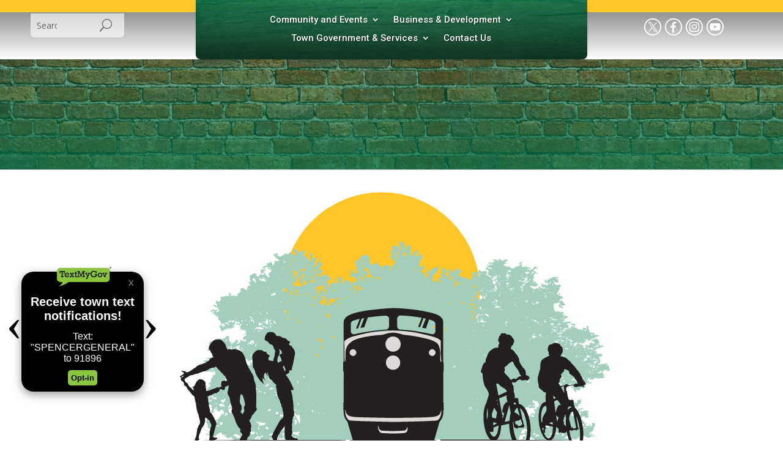

--- FILE ---
content_type: text/html; charset=UTF-8
request_url: https://textmygov.com/widget-update/widgetconfig.php?key=18211647&placement=left&parentOrigin=https://spencernc.gov&mobile=0
body_size: 1017
content:

    <!DOCTYPE html>
    <html>
        <head>
            <link rel="stylesheet" href="dist/app.css?v=0.0.006">
            
            <script src="https://ajax.googleapis.com/ajax/libs/jquery/3.5.1/jquery.min.js"></script>
            
        </head>
        <body>
            <div id="tmg-widget-main" data-toggle="" data-parent="https://spencernc.gov" data-rotate="">
                <img src="dist/images/TextMyGov-Logo-R-Green.png" id="tmg-widget-button" onclick="toggleWidget()" class="hide tmg-placement-left">
                <div class="tmg-widget-arrow tmg-widget-arrow-left tmg-widget-arrow-dark " data-index="left" onclick="changeContent('left')">
                    &lsaquo;
                </div>
                <div class="tmg-widget-arrow tmg-widget-arrow-right tmg-widget-arrow-dark " data-index="right" onclick="changeContent('right')">
                    &rsaquo;
                </div>
                <div id="tmg-widget-container" class=" tmg-dark ">
                    <div id="tmg-widget-header">
                    <img id="tmg-widget-logo" src="dist/images/TextMyGov-Logo-R-Green.png" data-color="green" class="tmg-show" alt="Text My Gov Logo">
                  <!--  <img id="tmg-widget-white-logo" class="tmg-hide" src="dist/images/logo-white2.png" alt="Text My Gov Logo"> -->
                    <button id="tmg-close-button" onclick="toggleWidget()">X</button>
                    </div>
                    <div id="tmg-content-container">
                        
            <div id="tmg-optin-screen1" class="tmg-widget-content tmg-current-slide tmg-optin-screen" data-index="1" data-color="dark" data-itemid="1483"data-groupid="830" data-wordid="" " data-election="">
                <h1 class="center">Receive town text notifications!</h1>
                <p class="center">Text: "SPENCERGENERAL" to 91896</p><button class="tmg-cta-btn tmg-btn-green" onclick="openOptInForm()">Opt-in</button>  
            </div>
            <div id="tmg-form-screen2" class="tmg-widget-content tmg-hide tmg-form-screen" data-index="2" data-color="grey" data-itemid="1484"data-groupid="" data-wordid="28668" " data-election="">
                <h1 class="center">Start texting the town of Spencer today!</h1>
                <p class="center">Find information or ask us a question.</p><button class="tmg-cta-btn tmg-btn-green" onclick="openChatForm()">Text Us Now</button>  
            </div>
            <div id="tmg-info-screen3" class="tmg-widget-content tmg-hide tmg-info-screen" data-index="3" data-color="light" data-itemid="1482"data-groupid="" data-wordid="" " data-election="">
                <h1 class="center">Text us to find information or report issues!</h1>
                <p class="center">Text "Hi" to 704.870.0720</p><button id="tmg-page-btn" class="tmg-cta-btn tmg-btn-green" onclick="openPage(this)" data-link="https://textmygov.s3.amazonaws.com/textmygov/341/5635-spencerr-textmygov-1-combo-flyer1_1_.pdf">Learn More</button>  
            </div> 
                    </div>
                </div>
            </div>
            <script src="dist/tmg-functions.js?v=0.0.019"></script>
        </body>
    </html>
    

--- FILE ---
content_type: text/css
request_url: https://spencernc.gov/wp-content/themes/Divi-child/style.css?ver=4.20.2
body_size: 197
content:
/*
 Theme Name:   Town of Spencer
 Theme URI:    /wp-content/themes/Divi-child/
 Description:  Divi Child Theme
 Author:       Miller Davis Agency
 Author URI:   http://www.millerdavisagency.com
 Template:     Divi
 Version:      4.6.5
 License:      GNU General Public License v2 or later
 License URI:  http://www.gnu.org/licenses/gpl-2.0.html
 Tags:         light, dark, two-columns, right-sidebar, responsive-layout, accessibility-ready
 Text Domain:  Divi-child
*/





--- FILE ---
content_type: text/css
request_url: https://spencernc.gov/wp-content/et-cache/6731/et-core-unified-6731.min.css?ver=1763435759
body_size: 481
content:
.et_fixed_nav #main-header,.et_fixed_nav #top-header{display:none}.et_fixed_nav.et_show_nav #page-container,.et_non_fixed_nav.et_transparent_nav.et_show_nav #page-container{padding-top:0px!important}#main-footer{display:none}.ds-icon-search input.et_pb_searchsubmit,.widget_search input#searchsubmit{background:transparent;color:transparent;border:none;width:55px;z-index:2}.ds-icon-search input.et_pb_s,.widget_search input#s{padding-right:55px!important}.ds-icon-search .et_pb_searchform:before,.widget_search::before{content:'\55';position:absolute;font-family:'ETModules';z-index:1;right:0;font-size:20px;padding:8px 20px 8px 25px}.mobile_menu_bar:after{content:'MENU';position:relative!important;bottom:15px;left:5%;color:#ffffff;font-weight:bold}.mobile_nav.opened .mobile_menu_bar:before{content:'\4d'}.sp-pcp-section *{text-align:center!important}.fa{display:none}.pcp-wrapper-377 .sp-pcp-post-meta li,.pcp-wrapper-377 .sp-pcp-post-meta ul,.pcp-wrapper-377 .sp-pcp-post-meta li a{color:#00754a!important;font-size:13px}.sp-pcp-post .sp-pcp-post-content{font-size:13px;line-height:16px}.sp-pcp-post .sp-pcp-post-meta{margin:-6px 0px 3px 0px}.sp-pcp-post .sp-pcp-title{margin:0 0 0 0}.sp-pcp-post .sp-pcp-title,.sp-pcp-post .sp-pcp-title a{font-weight:bold;font-size:15px;line-height:19px}.sp-pcp-post .sp-pcp-post-thumb-area img{border-radius:10px}.pcp-carousel-wrapper .sp-pcp-carousel{padding-bottom:0px;padding-top:0px}.mec-calendar{margin-bottom:0px}@media (max-width:980px){.mec-calendar-side .mec-calendar-table{min-height:305px}}@media (max-width:770px){.et_pb_fullwidth_menu .et_mobile_nav_menu,.et_pb_menu .et_mobile_nav_menu{margin:0 auto 0 0}}@media (max-width:980px){.et_pb_fullwidth_menu .et_mobile_nav_menu,.et_pb_menu .et_mobile_nav_menu{margin:0 auto 0 0}}#comment-wrap{display:none}

--- FILE ---
content_type: text/css
request_url: https://spencernc.gov/wp-content/et-cache/6731/et-core-unified-tb-1063-tb-1066-deferred-6731.min.css?ver=1768127573
body_size: 1259
content:
div.et_pb_section.et_pb_section_0_tb_footer,div.et_pb_section.et_pb_section_1_tb_footer{background-image:linear-gradient(180deg,rgba(0,0,0,0) 58%,rgba(0,0,0,0.13) 100%)!important}.et_pb_section_0_tb_footer{border-top-width:16px;border-top-color:#00754a}.et_pb_section_0_tb_footer.et_pb_section{padding-top:0px;padding-bottom:30px;margin-top:100px;margin-bottom:0px;background-color:#FFFFFF!important}.et_pb_row_0_tb_footer,.et_pb_row_5_tb_footer{background-color:#000000;min-height:4px}.et_pb_row_0_tb_footer,body #page-container .et-db #et-boc .et-l .et_pb_row_0_tb_footer.et_pb_row,body.et_pb_pagebuilder_layout.single #page-container #et-boc .et-l .et_pb_row_0_tb_footer.et_pb_row,body.et_pb_pagebuilder_layout.single.et_full_width_page #page-container #et-boc .et-l .et_pb_row_0_tb_footer.et_pb_row,.et_pb_row_5_tb_footer,body #page-container .et-db #et-boc .et-l .et_pb_row_5_tb_footer.et_pb_row,body.et_pb_pagebuilder_layout.single #page-container #et-boc .et-l .et_pb_row_5_tb_footer.et_pb_row,body.et_pb_pagebuilder_layout.single.et_full_width_page #page-container #et-boc .et-l .et_pb_row_5_tb_footer.et_pb_row{width:100%;max-width:none}.et_pb_row_1_tb_footer,body #page-container .et-db #et-boc .et-l .et_pb_row_1_tb_footer.et_pb_row,body.et_pb_pagebuilder_layout.single #page-container #et-boc .et-l .et_pb_row_1_tb_footer.et_pb_row,body.et_pb_pagebuilder_layout.single.et_full_width_page #page-container #et-boc .et-l .et_pb_row_1_tb_footer.et_pb_row{width:34%;max-width:1440px}.et_pb_row_1_tb_footer,.et_pb_row_6_tb_footer{top:-53px;bottom:auto}.et_pb_image_0_tb_footer,.et_pb_image_1_tb_footer{margin-top:0px!important;margin-bottom:0px!important;width:100%;max-width:271px;text-align:center}.et_pb_image_0_tb_footer .et_pb_image_wrap,.et_pb_image_1_tb_footer .et_pb_image_wrap{display:block}.et_pb_text_0_tb_footer.et_pb_text,.et_pb_text_1_tb_footer.et_pb_text,.et_pb_text_1_tb_footer.et_pb_text a,.et_pb_text_2_tb_footer.et_pb_text,.et_pb_text_2_tb_footer.et_pb_text a,.et_pb_text_3_tb_footer.et_pb_text,.et_pb_text_3_tb_footer.et_pb_text a,.et_pb_text_4_tb_footer.et_pb_text,.et_pb_text_4_tb_footer.et_pb_text a,.et_pb_text_7_tb_footer.et_pb_text,.et_pb_text_8_tb_footer.et_pb_text,.et_pb_text_8_tb_footer.et_pb_text a,.et_pb_text_10_tb_footer.et_pb_text,.et_pb_text_10_tb_footer.et_pb_text a{color:#000000!important}.et_pb_text_0_tb_footer{line-height:1.3em;font-family:'Roboto',Helvetica,Arial,Lucida,sans-serif;font-weight:300;line-height:1.3em;padding-top:0px!important;padding-bottom:0px!important;margin-top:15px!important;margin-bottom:0px!important}.et_pb_text_0_tb_footer.et_pb_text a,.et_pb_text_6_tb_footer.et_pb_text a,.et_pb_text_7_tb_footer.et_pb_text a,.et_pb_text_11_tb_footer.et_pb_text a{color:#00754a!important}.et_pb_text_0_tb_footer a,.et_pb_text_7_tb_footer a{font-weight:600;text-decoration:underline;-webkit-text-decoration-color:#00754a;text-decoration-color:#00754a}.et_pb_row_2_tb_footer,body #page-container .et-db #et-boc .et-l .et_pb_row_2_tb_footer.et_pb_row,body.et_pb_pagebuilder_layout.single #page-container #et-boc .et-l .et_pb_row_2_tb_footer.et_pb_row,body.et_pb_pagebuilder_layout.single.et_full_width_page #page-container #et-boc .et-l .et_pb_row_2_tb_footer.et_pb_row{width:65%;max-width:1440px}.et_pb_row_2_tb_footer{top:-155px;bottom:auto}.et_pb_text_1_tb_footer{line-height:1.4em;font-family:'Roboto',Helvetica,Arial,Lucida,sans-serif;font-size:13px;line-height:1.4em}.et_pb_text_1_tb_footer a,.et_pb_text_2_tb_footer a,.et_pb_text_3_tb_footer a,.et_pb_text_4_tb_footer a{font-family:'Roboto',Helvetica,Arial,Lucida,sans-serif;font-size:13px;line-height:1.1em}.et_pb_text_1_tb_footer h4,.et_pb_text_2_tb_footer h4,.et_pb_text_3_tb_footer h4,.et_pb_text_10_tb_footer h4{font-family:'Roboto',Helvetica,Arial,Lucida,sans-serif;font-weight:700;color:#00754a!important}.et_pb_text_2_tb_footer{line-height:1.4em;font-family:'Roboto',Helvetica,Arial,Lucida,sans-serif;line-height:1.4em;margin-left:-40px!important}.et_pb_text_3_tb_footer{line-height:1.4em;font-family:'Roboto',Helvetica,Arial,Lucida,sans-serif;line-height:1.4em;margin-left:-30px!important}.et_pb_text_4_tb_footer{line-height:1.4em;font-family:'Roboto',Helvetica,Arial,Lucida,sans-serif;line-height:1.4em}.et_pb_text_4_tb_footer h3{font-family:'Roboto',Helvetica,Arial,Lucida,sans-serif;font-weight:700;font-size:18px;color:#00754a!important;line-height:0.4em}.et_pb_text_4_tb_footer h4{font-family:'Roboto',Helvetica,Arial,Lucida,sans-serif;font-weight:700;font-size:14px;color:#000000!important}.et_pb_row_3_tb_footer,body #page-container .et-db #et-boc .et-l .et_pb_row_3_tb_footer.et_pb_row,body.et_pb_pagebuilder_layout.single #page-container #et-boc .et-l .et_pb_row_3_tb_footer.et_pb_row,body.et_pb_pagebuilder_layout.single.et_full_width_page #page-container #et-boc .et-l .et_pb_row_3_tb_footer.et_pb_row,.et_pb_row_7_tb_footer,body #page-container .et-db #et-boc .et-l .et_pb_row_7_tb_footer.et_pb_row,body.et_pb_pagebuilder_layout.single #page-container #et-boc .et-l .et_pb_row_7_tb_footer.et_pb_row,body.et_pb_pagebuilder_layout.single.et_full_width_page #page-container #et-boc .et-l .et_pb_row_7_tb_footer.et_pb_row,.et_pb_row_8_tb_footer,body #page-container .et-db #et-boc .et-l .et_pb_row_8_tb_footer.et_pb_row,body.et_pb_pagebuilder_layout.single #page-container #et-boc .et-l .et_pb_row_8_tb_footer.et_pb_row,body.et_pb_pagebuilder_layout.single.et_full_width_page #page-container #et-boc .et-l .et_pb_row_8_tb_footer.et_pb_row{width:85%;max-width:1440px}.et_pb_divider_0_tb_footer,.et_pb_divider_2_tb_footer{padding-top:0px;padding-bottom:0px;margin-top:-130px!important;margin-bottom:0px!important}.et_pb_divider_0_tb_footer:before,.et_pb_divider_1_tb_footer:before,.et_pb_divider_2_tb_footer:before{border-top-color:rgba(0,0,0,0.52);width:auto;top:0px;right:0px;left:0px}.et_pb_row_4_tb_footer.et_pb_row{padding-top:0px!important;margin-top:0px!important;margin-bottom:0px!important;padding-top:0px}.et_pb_row_4_tb_footer,body #page-container .et-db #et-boc .et-l .et_pb_row_4_tb_footer.et_pb_row,body.et_pb_pagebuilder_layout.single #page-container #et-boc .et-l .et_pb_row_4_tb_footer.et_pb_row,body.et_pb_pagebuilder_layout.single.et_full_width_page #page-container #et-boc .et-l .et_pb_row_4_tb_footer.et_pb_row{width:88%;max-width:1440px}.et_pb_text_5_tb_footer{padding-top:0px!important;padding-bottom:0px!important;margin-top:-100px!important;margin-bottom:0px!important}.et_pb_text_6_tb_footer.et_pb_text,.et_pb_text_11_tb_footer.et_pb_text{color:rgba(0,0,0,0.67)!important}.et_pb_text_6_tb_footer{font-family:'Roboto',Helvetica,Arial,Lucida,sans-serif;padding-top:0px!important;padding-bottom:0px!important;margin-top:-96px!important;margin-left:-25px!important}.et_pb_text_6_tb_footer a,.et_pb_text_11_tb_footer a{font-family:'Roboto',Helvetica,Arial,Lucida,sans-serif;font-weight:700}.et_pb_section_1_tb_footer{border-top-width:16px;border-top-color:#00754a;width:100%}.et_pb_section_1_tb_footer.et_pb_section{padding-top:0px;padding-bottom:30px;margin-top:80px;margin-bottom:0px;background-color:#FFFFFF!important}.et_pb_row_6_tb_footer,body #page-container .et-db #et-boc .et-l .et_pb_row_6_tb_footer.et_pb_row,body.et_pb_pagebuilder_layout.single #page-container #et-boc .et-l .et_pb_row_6_tb_footer.et_pb_row,body.et_pb_pagebuilder_layout.single.et_full_width_page #page-container #et-boc .et-l .et_pb_row_6_tb_footer.et_pb_row{max-width:1440px}.et_pb_text_7_tb_footer{line-height:1.3em;font-family:'Roboto',Helvetica,Arial,Lucida,sans-serif;font-weight:300;line-height:1.3em;padding-top:0px!important;padding-bottom:0px!important;margin-top:5px!important;margin-bottom:0px!important}.et_pb_text_8_tb_footer{line-height:1.3em;font-family:'Roboto',Helvetica,Arial,Lucida,sans-serif;line-height:1.3em;margin-top:20px!important}.et_pb_text_8_tb_footer a,.et_pb_text_10_tb_footer a{font-family:'Roboto',Helvetica,Arial,Lucida,sans-serif;line-height:1.1em}.et_pb_text_8_tb_footer h3{font-family:'Roboto',Helvetica,Arial,Lucida,sans-serif;font-weight:700;font-size:18px;color:#00754a!important;line-height:0.4em;text-align:center}.et_pb_text_8_tb_footer h4{font-family:'Roboto',Helvetica,Arial,Lucida,sans-serif;font-weight:700;text-transform:uppercase;font-size:17px;color:#000000!important;text-align:center}.et_pb_divider_1_tb_footer{padding-top:0px;padding-bottom:0px;margin-top:-30px!important;margin-bottom:0px!important}.et_pb_text_9_tb_footer{padding-top:5px!important;padding-bottom:0px!important;margin-bottom:0px!important}.et_pb_text_10_tb_footer{line-height:1.3em;font-family:'Roboto',Helvetica,Arial,Lucida,sans-serif;line-height:1.3em;padding-top:25px!important}.et_pb_text_11_tb_footer{font-family:'Roboto',Helvetica,Arial,Lucida,sans-serif;padding-top:0px!important;padding-bottom:0px!important}.et_pb_section_2_tb_footer.et_pb_section{padding-top:20px;padding-bottom:20px;margin-top:-60px;margin-bottom:0px;background-color:#2d2a26!important}.et_pb_text_12_tb_footer.et_pb_text,.et_pb_text_12_tb_footer.et_pb_text a,.et_pb_text_13_tb_footer.et_pb_text,.et_pb_text_13_tb_footer.et_pb_text a{color:#FFFFFF!important}.et_pb_text_12_tb_footer,.et_pb_text_13_tb_footer{font-family:'Roboto',Helvetica,Arial,Lucida,sans-serif;font-size:12px;padding-top:0px!important;padding-bottom:0px!important;margin-top:0px!important;margin-bottom:0px!important}.et_pb_text_12_tb_footer a,.et_pb_text_13_tb_footer a{text-decoration:underline;-webkit-text-decoration-color:#FFFFFF;text-decoration-color:#FFFFFF}.et_pb_row_0_tb_footer.et_pb_row,.et_pb_row_5_tb_footer.et_pb_row,.et_pb_row_8_tb_footer.et_pb_row{padding-top:0px!important;padding-bottom:0px!important;margin-top:0px!important;margin-bottom:0px!important;margin-left:auto!important;margin-right:auto!important;padding-top:0px;padding-bottom:0px}.et_pb_row_1_tb_footer.et_pb_row{padding-top:0px!important;padding-bottom:0px!important;padding-left:5%!important;margin-top:0px!important;margin-bottom:0px!important;margin-left:0px!important;margin-right:auto!important;padding-top:0px;padding-bottom:0px;padding-left:5%}.et_pb_row_2_tb_footer.et_pb_row{padding-top:0px!important;padding-right:4%!important;padding-bottom:0px!important;margin-top:0px!important;margin-bottom:0px!important;margin-left:auto!important;margin-right:0px!important;padding-top:0px;padding-right:4%;padding-bottom:0px}.et_pb_row_3_tb_footer.et_pb_row,.et_pb_row_7_tb_footer.et_pb_row{padding-top:0px!important;padding-bottom:0px!important;margin-top:-155px!important;margin-bottom:0px!important;margin-left:auto!important;margin-right:auto!important;padding-top:0px;padding-bottom:0px}.et_pb_row_6_tb_footer.et_pb_row{padding-top:0px!important;padding-bottom:0px!important;margin-top:0px!important;margin-bottom:0px!important;margin-left:0px!important;margin-right:auto!important;padding-top:0px;padding-bottom:0px}.et_pb_divider_1_tb_footer.et_pb_module,.et_pb_divider_2_tb_footer.et_pb_module{margin-left:auto!important;margin-right:auto!important}.et_pb_section_2_tb_footer{width:100%;margin-left:auto!important;margin-right:auto!important}@media only screen and (min-width:981px){.et_pb_section_1_tb_footer{display:none!important}.et_pb_row_6_tb_footer,body #page-container .et-db #et-boc .et-l .et_pb_row_6_tb_footer.et_pb_row,body.et_pb_pagebuilder_layout.single #page-container #et-boc .et-l .et_pb_row_6_tb_footer.et_pb_row,body.et_pb_pagebuilder_layout.single.et_full_width_page #page-container #et-boc .et-l .et_pb_row_6_tb_footer.et_pb_row{width:34%}}@media only screen and (max-width:980px){.et_pb_section_0_tb_footer,.et_pb_section_1_tb_footer{border-top-width:16px;border-top-color:#00754a}.et_pb_image_0_tb_footer .et_pb_image_wrap img,.et_pb_image_1_tb_footer .et_pb_image_wrap img{width:auto}.et_pb_row_6_tb_footer,body #page-container .et-db #et-boc .et-l .et_pb_row_6_tb_footer.et_pb_row,body.et_pb_pagebuilder_layout.single #page-container #et-boc .et-l .et_pb_row_6_tb_footer.et_pb_row,body.et_pb_pagebuilder_layout.single.et_full_width_page #page-container #et-boc .et-l .et_pb_row_6_tb_footer.et_pb_row{width:90%}.et_pb_divider_1_tb_footer{width:45%}.et_pb_divider_2_tb_footer{margin-top:-45px!important;width:45%}.et_pb_text_11_tb_footer{padding-top:5px!important}.et_pb_section_2_tb_footer.et_pb_section{padding-bottom:10px;margin-top:-5px}.et_pb_text_13_tb_footer{margin-top:-35px!important}.et_pb_column_12_tb_footer{padding-bottom:5px}.et_pb_row_6_tb_footer.et_pb_row{margin-left:auto!important;margin-right:auto!important}}@media only screen and (min-width:768px) and (max-width:980px){.et_pb_section_0_tb_footer{display:none!important}}@media only screen and (max-width:767px){.et_pb_section_0_tb_footer{border-top-width:16px;border-top-color:#00754a;display:none!important}.et_pb_image_0_tb_footer .et_pb_image_wrap img,.et_pb_image_1_tb_footer .et_pb_image_wrap img{width:auto}.et_pb_section_1_tb_footer{border-top-width:16px;border-top-color:#00754a}.et_pb_divider_1_tb_footer,.et_pb_divider_2_tb_footer{width:85%}}

--- FILE ---
content_type: image/svg+xml
request_url: https://spencernc.gov/wp-content/uploads/2021/03/tos-logo-text-footer-01.svg
body_size: 28223
content:
<?xml version="1.0" encoding="UTF-8"?> <!-- Generator: Adobe Illustrator 24.1.3, SVG Export Plug-In . SVG Version: 6.00 Build 0) --> <svg xmlns="http://www.w3.org/2000/svg" xmlns:xlink="http://www.w3.org/1999/xlink" version="1.1" id="Layer_1" x="0px" y="0px" viewBox="0 0 285 115" style="enable-background:new 0 0 285 115;" xml:space="preserve"> <style type="text/css"> .st0{fill:#FFFFFF;} .st1{fill:#A69B95;} .st2{fill:#231F20;} .st3{fill:#00754A;} .st4{fill:#FFC629;} </style> <g id="Spencer_Text_3_"> <path class="st0" d="M279.2,65.9v-1.2c0-2.3-1.2-4.4-3-5.6l-4.5-9.6c1.3-1.2,2.4-2.5,3.5-4c2.5-3.6,3.8-8.4,3.8-14.2 c0-7.1-1.6-12.5-4.7-16.4c-1.2-1.4-2.6-2.6-4.2-3.6c-3.5-3.7-8.4-5.5-14.8-5.5h-23.4c-0.6,0-1.2,0.1-1.8,0.3 c-0.7-0.3-1.5-0.4-2.3-0.4h-0.8c-1.8,0-3.4,0.7-4.7,1.9h-25.5c-1.7,0-3.2,0.6-4.4,1.6c-0.8-0.1-1.5,0-2.2,0.2 c-0.6-0.2-1.2-0.4-1.9-0.6c-1.2-0.4-2.6-0.7-4.1-1.1c-1.8-0.4-3.7-0.6-5.6-0.6c-3,0-6,0.5-8.9,1.4c-2,0.6-4,1.5-5.7,2.7 c-0.2-0.1-0.4-0.2-0.6-0.3c-0.2-0.2-0.4-0.4-0.7-0.6c-1.2-1.7-3.2-2.7-5.4-2.7h-11.3c-1.6,0-3.1,0.6-4.2,1.5 c-1.2-0.9-2.6-1.5-4.2-1.5h-15c-1.2-1.1-2.9-1.9-4.7-1.9H117c-1.8,0-3.4,0.7-4.7,1.9H86.8c-1.9,0-3.6,0.8-4.8,2 c-1.2-0.6-2.4-1-3.7-1.3c-2-0.5-4-0.7-6.1-0.7H55.3c-1,0-2,0.2-2.9,0.7c-1.7-0.5-3.5-0.4-5,0.3c-0.7-0.3-1.5-0.6-2.3-0.9 c-1.7-0.6-3.6-1.1-5.8-1.6c-2.4-0.5-4.9-0.8-7.5-0.8c-3.2,0-6.3,0.6-9,1.7c-2.8,1.2-5.2,2.8-7.2,4.9c-2,2.1-3.5,4.6-4.6,7.4 c-1,2.7-1.6,5.8-1.6,9c0,4.5,1.1,8.3,3.3,11.3c0.2,0.2,0.3,0.4,0.5,0.6c-0.2,0.4-0.3,0.8-0.4,1.2L8,58.5c-0.8,2.8,0.3,5.6,2.5,7.3 c0.7,0.9,1.6,1.7,2.8,2.2c0.7,0.6,1.4,1.2,2.4,1.5l0.8,0.3c1.5,0.5,3,0.6,4.4,0.1c0.5,0.2,1.1,0.5,1.8,0.7c0.8,0.3,1.7,0.6,2.6,0.9 H14.5c-3.7,0-6.8,3-6.8,6.8v1.9c0,3.7,3,6.8,6.8,6.8h15.8c0,0.2,0,0.4,0,0.6v1c0,1.4,0.4,2.7,1.1,3.7l-0.2,1.5 c-1.3,1.2-2.1,3-2.1,4.9v0.9c0,3.7,3,6.8,6.8,6.8h5.4c0.5,0,0.9,0,1.3-0.1c0.4,0.1,0.9,0.1,1.3,0.1h3c0.5,0,1-0.1,1.5-0.2 c0.7,0.2,1.5,0.3,2.3,0.3c1.6,0,3.1-0.3,4.5-0.9c1,0.5,2,0.8,3.2,0.8h1.9c0.6,0,1.2-0.1,1.7-0.2c0.6,0.1,1.1,0.2,1.7,0.2h1.7 c1,0,2.1-0.2,3-0.7c1.1,0.5,2.4,0.8,3.8,0.8c0.8,0,1.6-0.1,2.3-0.3c0.7,0.2,1.3,0.3,2,0.3c0.8,0,1.7-0.1,2.6-0.4 c0.6,0.2,1.3,0.3,2,0.3h2c0.7,0,1.5-0.1,2.1-0.3c0.9,0.3,1.8,0.5,2.7,0.5c1.1,0,2.4-0.2,3.8-0.9c1.4,0.6,3.1,0.9,4.7,0.9 c2.5,0,4.8-0.8,6.6-2.1c1.9,1.3,4.2,2.1,6.8,2.1c1.9,0,3.6-0.4,5.2-1c1,0.6,2.2,0.9,3.3,0.9h2c1.3,0,2.5-0.3,3.5-1 c0.6,0.3,1.2,0.6,1.8,0.8c1.7,2,4.5,3.4,8.5,3.4c3.4,0,6.4-1.2,8.5-3.1c0.6,0,1.4-0.1,2.2-0.4c0.6,0.2,1.3,0.3,2,0.3h2 c0.7,0,1.5-0.1,2.1-0.3c0.9,0.3,1.8,0.5,2.7,0.5c0.8,0,1.8-0.1,2.8-0.5c0.9,0.3,1.9,0.5,3,0.5c0.8,0,1.6-0.1,2.3-0.3 c0.7,0.2,1.3,0.3,2,0.3c0.8,0,1.7-0.1,2.7-0.5c0.8,0.3,1.7,0.5,2.7,0.5c1.3,0,3.4-0.3,5.5-2c1.9,1.3,4.4,2,7.1,2 c0.8,0,2.9-0.1,5.2-0.9c1.2,0.6,2.5,0.9,4,0.9c0.8,0,1.6-0.1,2.3-0.3c0.7,0.2,1.3,0.3,2,0.3c0.8,0,1.8-0.1,2.8-0.5 c0.9,0.3,1.9,0.5,2.9,0.5c1,0,2.1-0.2,3.3-0.7c1.1,0.4,2.3,0.7,3.7,0.7c1.4,0,2.7-0.3,4-0.7c0.8,0.4,1.8,0.6,2.8,0.6h1.9 c0.6,0,1.2-0.1,1.7-0.2c0.6,0.1,1.1,0.2,1.7,0.2h1.7c1,0,2.1-0.2,3-0.7c1.1,0.5,2.4,0.8,3.8,0.8c0.8,0,1.5-0.1,2.3-0.3 c0.4,0.6,0.9,1.1,1.5,1.6c1.9,1.5,3.9,1.8,5.2,1.8c3,0,5.1-1.4,6.8-3.1c0.4,0.1,0.8,0.1,1.2,0.1c4.5,0,8.2-3.7,8.2-8.2 c0-0.1,0-0.1,0-0.2h1.1c3.7,0,6.8-3,6.8-6.8v-0.3c0-0.5-0.1-1.1-0.2-1.6c0.2-0.6,0.2-1.2,0.2-1.8v-0.3c0-0.2,0-0.3,0-0.5h10 c3.7,0,6.8-3,6.8-6.8v-1.9c0-2.6-1.5-4.9-3.6-6C277.5,71.2,279.2,68.8,279.2,65.9z"></path> <g> <rect x="14.5" y="78.2" class="st1" width="257.3" height="1.9"></rect> <g> <path class="st2" d="M67.7,59.8h1.5v11.5h-1.5l-5.3-8.8v8.8h-1.5V59.8h1.5l5.3,8.8V59.8z"></path> <path class="st2" d="M73.5,65.6c0-3.3,2.5-6,5.8-6c3.3,0,5.9,2.7,5.9,6c0,3.3-2.6,5.9-5.9,5.9C76,71.6,73.5,68.9,73.5,65.6z M83.6,65.6c0-2.5-1.9-4.6-4.3-4.6c-2.4,0-4.3,2.1-4.3,4.6c0,2.5,1.9,4.5,4.3,4.5C81.8,70.2,83.6,68.1,83.6,65.6z"></path> <path class="st2" d="M95.4,71.4l-3-4.4h-1.5v4.4h-1.5V59.8h4.3c2.5,0,3.5,1.8,3.5,3.6c0,1.7-1,3.4-3,3.6l3.1,4.3H95.4z M90.9,61.2v4.4h2.4c1.7,0,2.4-0.9,2.4-2.2c0-1.3-0.8-2.2-1.9-2.2H90.9z"></path> <path class="st2" d="M108.7,59.8v1.4h-3.5v10.1h-1.5V61.2h-3.5v-1.4H108.7z"></path> <path class="st2" d="M119.6,59.8h1.5v11.5h-1.5v-5h-5.7v5h-1.5V59.8h1.5v5.1h5.7V59.8z"></path> <path class="st2" d="M132.8,65.6c0-3.3,2.6-6,5.9-6c1.8,0,3.3,0.8,4.3,2l-1.1,0.9c-0.8-0.9-1.9-1.5-3.2-1.5 c-2.4,0-4.3,2.1-4.3,4.6c0,2.5,1.9,4.5,4.3,4.5c1.3,0,2.5-0.6,3.2-1.5l1.1,0.9c-1,1.2-2.6,2-4.3,2 C135.4,71.6,132.8,68.9,132.8,65.6z"></path> <path class="st2" d="M154.2,71.4l-1.1-3h-5l-1.1,3h-1.6l4.4-11.5h1.6l4.4,11.5H154.2z M148.6,67.1h4l-2-5.2L148.6,67.1z"></path> <path class="st2" d="M165.3,71.4l-3-4.4h-1.5v4.4h-1.5V59.8h4.3c2.5,0,3.5,1.8,3.5,3.6c0,1.7-1,3.4-3,3.6l3.1,4.3H165.3z M160.8,61.2v4.4h2.4c1.7,0,2.4-0.9,2.4-2.2c0-1.3-0.8-2.2-1.9-2.2H160.8z"></path> <path class="st2" d="M170.6,65.6c0-3.3,2.5-6,5.8-6c3.3,0,5.9,2.7,5.9,6c0,3.3-2.6,5.9-5.9,5.9C173.1,71.6,170.6,68.9,170.6,65.6 z M180.8,65.6c0-2.5-1.9-4.6-4.3-4.6c-2.4,0-4.3,2.1-4.3,4.6c0,2.5,1.9,4.5,4.3,4.5C178.9,70.2,180.8,68.1,180.8,65.6z"></path> <path class="st2" d="M188.1,70h4.7v1.4h-6.2V59.8h1.5V70z"></path> <path class="st2" d="M196.6,71.4V59.8h1.5v11.5H196.6z"></path> <path class="st2" d="M209.9,59.8h1.5v11.5H210l-5.3-8.8v8.8h-1.5V59.8h1.5l5.3,8.8V59.8z"></path> <path class="st2" d="M223.7,71.4l-1.1-3h-5l-1.1,3h-1.6l4.4-11.5h1.6l4.4,11.5H223.7z M218.1,67.1h4l-2-5.2L218.1,67.1z"></path> </g> <g> <g> <path class="st3" d="M38.6,88.9c-0.4-0.2-1-0.3-1.5-0.4v-1h5.4c2.5,0,3.6,1.2,3.6,2.6c0,1.4-0.7,2.5-2.9,3.3 c0.5,0.4,0.9,0.9,1.2,1.7l0.6,1.6c0.3,0.9,0.6,1.3,0.9,1.7c0.3,0.1,0.9,0.2,1.2,0.3v0.9h-3c-0.4-0.3-0.7-0.9-1.1-1.9l-0.9-2.3 c-0.2-0.6-0.5-1-0.8-1.3h-1L40,98.3c0.4,0.2,1,0.3,1.4,0.4v0.9H36v-0.9c0.5,0,1.2-0.2,1.7-0.4L38.6,88.9z M42.5,88.8H41 l-0.4,4.2h0.8c1.5,0,2.4-1.1,2.4-2.4C43.8,89.7,43.4,89,42.5,88.8z"></path> <path class="st3" d="M47.8,96.6c0-3.1,2.4-5.7,5.3-5.7c1.8,0,3.1,1.2,3.1,3.1c0,3.1-2.4,5.7-5.3,5.7 C49,99.7,47.8,98.5,47.8,96.6z M51.8,98.7c1.3-0.5,2.1-2.3,2.1-4.4c0-1.5-0.7-2.2-1.7-2.3c-1.3,0.5-2.1,2.3-2.1,4.3 C50.1,97.9,50.8,98.6,51.8,98.7z"></path> <path class="st3" d="M59.7,91c0.3,1.6,0.6,4.3,0.7,6.5l2.7-6.4h1.3c0.4,2.1,0.9,4.5,1.2,7.1c1.3-1.9,2.1-3.3,2.1-5.2 c-0.4-0.5-1-0.8-1.5-0.8v-0.9l2.9-0.2c0.2,0.5,0.3,1,0.3,1.5c0,1.9-1.3,4-3.8,7.1H64c-0.2-1.9-0.6-4-0.9-5.8l-2.5,5.8h-1.9 c-0.1-2.2-0.3-5-0.6-7.2c-0.4-0.2-1-0.3-1.5-0.3v-0.9L59.7,91z"></path> <path class="st3" d="M75.8,96.9c-0.9,1.8-2.1,2.8-3.4,2.8c-1.2,0-2.2-1-2.2-2.8c0-3.3,3-5.9,6-5.9c0.3,0,0.6,0,0.9,0.1 c0.4-0.2,0.7-0.4,0.9-0.7l0.6,0.3c-0.4,1.4-1,5.9-1,6.8c0,0.2,0,0.3,0,0.4c0.7-0.3,1.1-0.8,1.7-1.6l0.5,0.4 c-0.8,1.5-1.9,2.9-3.1,2.9c-0.7,0-1-0.5-1-1.6C75.7,97.9,75.7,97.4,75.8,96.9z M73.3,98.4c1.4-0.6,2.6-2.7,2.9-6.3 c-2.2,0-3.8,2-3.8,4.4C72.4,97.5,72.8,98.1,73.3,98.4z"></path> <path class="st3" d="M83.9,91c0.1,0.4,0.1,0.8,0.1,1.1c0,0.6-0.1,1.3-0.2,2.2l-0.1,1c1.3-3.1,3.1-4.4,4.4-4.4 c1,0,1.5,0.6,1.5,1.9c0,1.4-0.7,3.8-0.7,4.8c0,0.2,0,0.3,0,0.4c0.7-0.2,1.1-0.8,1.7-1.6l0.5,0.4c-0.8,1.5-1.9,2.9-3.1,2.9 c-0.8,0-1.2-0.5-1.2-1.7c0-1.4,0.7-3.7,0.7-4.9c0-0.2,0-0.4,0-0.6c-1.8,0.3-3.7,3.3-4.3,7.1h-2l0.6-4.5c0.1-1.2,0.2-2.1,0.3-2.8 c-0.5-0.1-1-0.2-1.5-0.3v-0.9L83.9,91z"></path> <path class="st3" d="M92.7,86.7c0.7,0,1.2,0.5,1.2,1.3c0,1.1-1.3,2.7-2.5,3.4L91,90.9c0.5-0.4,1-1,1.3-1.6 c-0.3-0.4-0.8-0.6-0.8-1.4C91.4,87.3,91.9,86.7,92.7,86.7z"></path> <path class="st3" d="M94.3,97h1.1c0,0.6,0.1,1.1,0.2,1.6c0.3,0.1,0.7,0.2,1,0.2c1,0,1.7-0.6,1.7-1.4c0-1.6-3.6-1-3.6-3.7 c0-1.3,1.2-2.8,3.6-2.8c0.8,0,1.6,0.2,2.2,0.4l-0.3,2.2h-1.1c0-0.3-0.1-0.9-0.3-1.5c-0.2,0-0.5-0.1-0.7-0.1 c-1,0-1.5,0.6-1.5,1.2c0,1.5,3.6,1,3.6,3.6c0,1.7-1.7,3-3.8,3c-0.9,0-1.9-0.2-2.5-0.6L94.3,97z"></path> </g> <g> <path class="st3" d="M105.1,94.4c0-3.9,2.9-7,6.8-7c3,0,4.9,2.1,4.9,5.4c0,3.9-2.9,7-6.8,7C107,99.8,105.1,97.6,105.1,94.4z M111.2,98.4c2.2-0.7,3.2-2.7,3.2-5.2c0-3-1.4-4.4-3.7-4.4c-2.1,0.7-3.2,2.7-3.2,5.2C107.5,96.9,108.9,98.4,111.2,98.4z"></path> <path class="st3" d="M121.2,91c0.1,0.4,0.1,0.8,0.1,1.1c0,0.6-0.1,1.3-0.2,2.2l0,0.4c1-2.7,2.2-3.8,3.4-3.8c0.3,0,0.5,0,0.7,0.1 l-0.3,2.3c-0.7,0-1.4,0-2,0.1c-1.1,1.1-1.8,3.4-2.3,6.3h-2l0.6-4.5c0.1-1.2,0.2-2.1,0.3-2.8c-0.5-0.1-1-0.2-1.5-0.3v-0.9 L121.2,91z"></path> <path class="st3" d="M127,96l0.3-2.5c0-0.3,0.1-0.7,0.1-1.1c-0.5-0.1-1-0.2-1.5-0.2v-0.9l3.8-0.2l-0.6,4.6 c-0.1,0.8-0.2,1.4-0.2,1.9c0,0.2,0,0.4,0,0.5c0.7-0.2,1.2-0.8,1.7-1.6l0.5,0.4c-0.8,1.5-2,2.9-3.2,2.9c-0.7,0-1.2-0.5-1.2-1.7 C126.9,97.5,127,96.6,127,96z M128.7,89.3c-0.8,0-1.3-0.6-1.3-1.4c0-0.7,0.6-1.3,1.3-1.3c0.7,0,1.3,0.6,1.3,1.3 C130.1,88.7,129.4,89.3,128.7,89.3z"></path> <path class="st3" d="M140.4,89.2c0.1,0.2,0.1,0.4,0.1,0.6c0,0.9-1.1,1.4-2.1,1.9c0.3,0.4,0.5,0.8,0.5,1.4c0,2.9-4.1,3.2-4.1,3.9 c0,0.8,4.3,0.4,4.3,2.6c0,2-2.4,3.3-4.8,3.3c-2.4,0-3.7-0.9-3.7-2.2c0-1,0.7-1.7,2.4-2.3c-0.1-0.1-0.1-0.3-0.1-0.5 c0-0.6,0.6-1.1,1.5-1.5c-1.3-0.1-2.2-0.9-2.2-2.2c0-1.8,1.7-3.3,4-3.3c0.7,0,1.2,0.1,1.7,0.3c0.5-0.6,1-1.2,1.2-2H140.4z M133.6,99c-0.7,0.3-1.2,0.7-1.2,1.4c0,0.8,0.8,1.5,2.3,1.5c0.6,0,1.2-0.1,2-0.3c0.4-0.3,0.6-0.6,0.6-1 C137.3,99.6,134.8,99.6,133.6,99z M136,91.8c-1,0.1-1.7,1-1.7,2.1c0,1,0.5,1.6,1.5,1.7c0.9-0.5,1.3-1.3,1.3-2.3 C137.1,92.5,136.8,92,136,91.8z"></path> <path class="st3" d="M141.5,96l0.3-2.5c0-0.3,0.1-0.7,0.1-1.1c-0.5-0.1-1-0.2-1.5-0.2v-0.9l3.8-0.2l-0.6,4.6 c-0.1,0.8-0.2,1.4-0.2,1.9c0,0.2,0,0.4,0,0.5c0.7-0.2,1.2-0.8,1.7-1.6l0.5,0.4c-0.8,1.5-2,2.9-3.2,2.9c-0.7,0-1.2-0.5-1.2-1.7 C141.3,97.5,141.4,96.6,141.5,96z M143.1,89.3c-0.8,0-1.3-0.6-1.3-1.4c0-0.7,0.6-1.3,1.3-1.3c0.7,0,1.3,0.6,1.3,1.3 C144.5,88.7,143.9,89.3,143.1,89.3z"></path> <path class="st3" d="M149.7,91c0.1,0.4,0.1,0.8,0.1,1.1c0,0.6-0.1,1.3-0.2,2.2l-0.1,1c1.3-3.1,3.1-4.4,4.4-4.4 c1,0,1.5,0.6,1.5,1.9c0,1.4-0.7,3.8-0.7,4.8c0,0.2,0,0.3,0,0.4c0.7-0.2,1.1-0.8,1.7-1.6l0.5,0.4c-0.8,1.5-1.9,2.9-3.1,2.9 c-0.8,0-1.2-0.5-1.2-1.7c0-1.4,0.7-3.7,0.7-4.9c0-0.2,0-0.4,0-0.6c-1.8,0.3-3.7,3.3-4.3,7.1h-2l0.6-4.5c0.1-1.2,0.2-2.1,0.3-2.8 c-0.5-0.1-1-0.2-1.5-0.3v-0.9L149.7,91z"></path> <path class="st3" d="M163,96.9c-0.9,1.8-2.1,2.8-3.4,2.8c-1.2,0-2.2-1-2.2-2.8c0-3.3,3-5.9,6-5.9c0.3,0,0.6,0,0.9,0.1 c0.4-0.2,0.7-0.4,0.9-0.7l0.6,0.3c-0.4,1.4-1,5.9-1,6.8c0,0.2,0,0.3,0,0.4c0.7-0.3,1.1-0.8,1.7-1.6l0.5,0.4 c-0.8,1.5-1.9,2.9-3.1,2.9c-0.7,0-1-0.5-1-1.6C162.9,97.9,162.9,97.4,163,96.9z M160.5,98.4c1.4-0.6,2.6-2.7,2.9-6.3 c-2.2,0-3.8,2-3.8,4.4C159.7,97.5,160,98.1,160.5,98.4z"></path> <path class="st3" d="M169,90.8c0.1-0.7,0.2-1.5,0.2-2.2c-0.5-0.2-1.1-0.2-1.6-0.3v-0.9l3.8-0.2c0,0.8-0.1,2.1-0.3,3.5l-0.6,5 c-0.1,0.8-0.2,1.4-0.2,1.9c0,0.2,0,0.4,0,0.5c0.7-0.2,1.1-0.8,1.7-1.6l0.5,0.4c-0.8,1.5-2,2.9-3.2,2.9c-0.7,0-1.2-0.5-1.2-1.7 c0-0.5,0.1-1.4,0.2-2L169,90.8z"></path> <path class="st3" d="M186.5,98.4c-1.1,0.9-3,1.3-4.5,1.3c-3.7,0-5.3-2.1-5.3-5.2c0-4,2.8-7.1,7.3-7.1c1.1,0,2.4,0.1,3.3,0.5 l-0.4,3.2h-1.4c-0.1-0.8-0.2-1.5-0.4-2.3c-0.4-0.1-0.8-0.1-1.1-0.1c-2.9,0-4.7,2.4-4.7,5.5c0,2.7,1.5,4.3,3.7,4.3 c0.5,0,1-0.1,1.5-0.2l0.4-3.1c-0.4-0.3-1-0.4-1.7-0.5v-0.9h5v0.8c-0.4,0.1-0.8,0.3-1.1,0.5L186.5,98.4z"></path> <path class="st3" d="M194.6,96.9c-0.9,1.8-2.1,2.8-3.4,2.8c-1.2,0-2.2-1-2.2-2.8c0-3.3,3-5.9,6-5.9c0.3,0,0.6,0,0.9,0.1 c0.4-0.2,0.7-0.4,0.9-0.7l0.6,0.3c-0.4,1.4-1,5.9-1,6.8c0,0.2,0,0.3,0,0.4c0.7-0.3,1.1-0.8,1.7-1.6l0.5,0.4 c-0.8,1.5-1.9,2.9-3.1,2.9c-0.7,0-1-0.5-1-1.6C194.5,97.9,194.5,97.4,194.6,96.9z M192.1,98.4c1.4-0.6,2.6-2.7,2.9-6.3 c-2.2,0-3.8,2-3.8,4.4C191.2,97.5,191.6,98.1,192.1,98.4z"></path> <path class="st3" d="M199.4,91.2h1.4c0.1-0.5,0.1-1,0.1-1.4c0-0.3,0-0.5,0-0.7l2.2-0.2c0,0.7-0.1,1.5-0.2,2.4h2.1v1.1h-2.2 c-0.3,2.3-0.8,4.5-0.8,5.4c0,0.2,0,0.4,0.1,0.5c0.7-0.2,1.2-0.7,1.9-1.7l0.5,0.4c-0.8,1.5-2,3-3.2,3c-0.9,0-1.4-0.6-1.4-1.7 c0-1.2,0.5-3.6,0.8-5.8h-1.3V91.2z"></path> <path class="st3" d="M207.4,95.9v0.2c0,1.5,0.7,2.2,1.8,2.4c1.2-0.3,2.1-1,2.9-2.1l0.6,0.4c-0.9,1.7-2.5,3-4.5,3 c-1.6,0-3-1-3-3.2c0-3.1,2.3-5.6,5-5.6c1.4,0,2.1,0.8,2.1,1.6C212.3,94.3,210.1,95.2,207.4,95.9z M207.5,95 c2.3-0.6,2.9-1.5,2.9-2.5c0-0.2-0.1-0.5-0.3-0.6C208.8,92,207.8,93.3,207.5,95z"></path> <path class="st3" d="M216.1,91c0.3,1.6,0.6,4.3,0.7,6.5l2.7-6.4h1.3c0.4,2.1,0.9,4.5,1.2,7.1c1.3-1.9,2.1-3.3,2.1-5.2 c-0.4-0.5-1-0.8-1.5-0.8v-0.9l2.9-0.2c0.2,0.5,0.3,1,0.3,1.5c0,1.9-1.3,4-3.8,7.1h-1.7c-0.2-1.9-0.6-4-0.9-5.8l-2.5,5.8H215 c-0.1-2.2-0.3-5-0.6-7.2c-0.4-0.2-1-0.3-1.5-0.3v-0.9L216.1,91z"></path> <path class="st3" d="M232.2,96.9c-0.9,1.8-2.1,2.8-3.4,2.8c-1.2,0-2.2-1-2.2-2.8c0-3.3,3-5.9,6-5.9c0.3,0,0.6,0,0.9,0.1 c0.4-0.2,0.7-0.4,0.9-0.7l0.6,0.3c-0.4,1.4-1,5.9-1,6.8c0,0.2,0,0.3,0,0.4c0.7-0.3,1.1-0.8,1.7-1.6l0.5,0.4 c-0.8,1.5-1.9,2.9-3.1,2.9c-0.7,0-1-0.5-1-1.6C232.1,97.9,232.1,97.4,232.2,96.9z M229.7,98.4c1.4-0.6,2.6-2.7,2.9-6.3 c-2.2,0-3.8,2-3.8,4.4C228.8,97.5,229.2,98.1,229.7,98.4z"></path> </g> <g> <path class="st3" d="M241.5,97.4c1-1.8,1.6-3.2,1.6-4.4c-0.4-0.5-1-0.8-1.5-0.8v-1l2.9-0.2c0.1,0.3,0.2,0.8,0.2,1.3 c0,1.6-1.4,4-3,6.5c-2.1,3.4-2.9,4.1-4,4.1c-0.5,0-0.8-0.2-1.2-0.4l0.2-1.4c1,0,1.6,0,2.2-0.1c0.3-0.3,0.6-0.7,0.9-1.1 c-0.7-2.8-1.5-5.6-2.1-7.3c-0.4-0.2-1-0.2-1.5-0.3v-0.9l3.3-0.2C240.2,92.6,240.7,94.5,241.5,97.4z"></path> </g> <g> <path class="st3" d="M245.8,97c0.8,0,1.4,0.6,1.4,1.4s-0.6,1.4-1.4,1.4c-0.8,0-1.4-0.6-1.4-1.4S245,97,245.8,97z"></path> </g> <g> <path class="st3" d="M247.2,87.9h-0.7l-0.2,0.8h-0.5v-1.3h3.6v1.3H249l-0.2-0.8h-0.7V91c0.1,0.1,0.3,0.1,0.5,0.1v0.3h-1.8v-0.3 c0.2,0,0.3-0.1,0.5-0.1V87.9z"></path> <path class="st3" d="M250.8,88.5V91c0.2,0.1,0.3,0.1,0.5,0.1v0.3h-1.5v-0.3c0.2,0,0.3-0.1,0.5-0.1v-3.1 c-0.1-0.1-0.3-0.1-0.5-0.1v-0.3h1.4l1.4,3l1.4-3h1.3v0.3c-0.2,0-0.4,0.1-0.5,0.1V91c0.1,0.1,0.3,0.1,0.5,0.1v0.3h-1.7v-0.3 c0.2,0,0.3-0.1,0.4-0.1v-2.5l-1.4,3h-0.3L250.8,88.5z"></path> </g> </g> <g> <path class="st4" d="M23.3,46.4c-0.1,0.4-0.1,1.1-0.1,2c0,0.6,0.4,1.4,1.2,2.2c0.8,0.8,1.8,1.6,3.1,2.3c1.3,0.7,2.7,1.3,4.3,1.8 c1.6,0.5,3.3,0.7,4.9,0.7c3.2,0,5.5-0.6,7-1.7c1.5-1.1,2.2-2.7,2.2-4.8c0-1.2-0.7-2-2-2.4c-1.3-0.5-2.9-0.9-4.9-1.2 c-2-0.3-4.1-0.6-6.3-1c-2.3-0.4-4.4-1-6.3-1.9c-2-0.9-3.6-2.3-4.9-4c-1.3-1.8-2-4.2-2-7.2c0-2.4,0.4-4.6,1.1-6.6 c0.7-2,1.8-3.7,3.1-5.1c1.3-1.4,3-2.5,4.9-3.3c1.9-0.8,4.1-1.2,6.4-1.2c2.2,0,4.2,0.2,6.1,0.6c1.9,0.4,3.5,0.9,5,1.4 c1.5,0.5,2.7,1,3.6,1.4c1,0.4,1.7,0.6,2.1,0.6c0.4,0,0.8-0.1,1-0.4c0.3-0.3,0.5-0.6,0.7-1l0.7,0.4L50,31.2l-0.8-0.6v-1.1 c0-0.6-0.4-1.2-1.2-1.8c-0.8-0.6-1.9-1.2-3.2-1.6c-1.3-0.5-2.7-0.9-4.3-1.2c-1.6-0.3-3.1-0.5-4.6-0.5c-2.8,0-4.7,0.5-5.8,1.4 c-1.1,1-1.7,2-1.7,3.1c0,1.1,0.4,1.9,1.2,2.4c0.8,0.5,1.8,0.9,3,1.2c1.2,0.3,2.6,0.5,4.2,0.6c1.6,0.2,3.2,0.4,4.9,0.7 c1.7,0.3,3.3,0.8,4.9,1.3c1.6,0.6,3,1.4,4.2,2.5c1.2,1.1,2.2,2.6,3,4.4c0.8,1.8,1.2,4.1,1.2,6.9c0,2.1-0.3,4.2-0.9,6.2 c-0.6,2-1.6,3.9-2.9,5.5c-1.4,1.6-3.2,2.9-5.6,3.9c-2.3,1-5.2,1.4-8.7,1.4c-2.7,0-5-0.2-6.9-0.6c-1.9-0.4-3.6-0.8-5-1.4 c-1.4-0.5-2.4-1-3.2-1.5c-0.8-0.4-1.4-0.7-1.8-0.7c-0.3,0-0.5,0.1-0.7,0.4c-0.2,0.3-0.4,0.5-0.6,0.9L18,63.1L22.7,46L23.3,46.4z"></path> <path class="st4" d="M59.8,19.7c0-0.6-0.1-1-0.4-1.2c-0.3-0.2-0.5-0.3-0.6-0.3v-1h16.8c1.6,0,3.1,0.2,4.6,0.5 c1.5,0.3,2.8,1,3.9,1.9c1.1,0.9,2,2.1,2.7,3.7c0.7,1.6,1,3.6,1,6c0,2.4-0.3,4.4-1,6C86,36.8,85.1,38,84,38.9 c-1.1,0.9-2.4,1.5-3.9,1.9c-1.5,0.3-3,0.5-4.6,0.5h-7.2v10.5c0,0.6,0.2,1,0.5,1.2c0.3,0.2,0.6,0.3,1,0.3v1H58.7v-1 c0.1-0.1,0.3-0.2,0.6-0.3c0.3-0.2,0.4-0.6,0.4-1.2V19.7z M74.4,34.2c1.8,0,3.1-0.4,3.8-1.1c0.8-0.8,1.2-2,1.2-3.8 c0-1.7-0.3-3-1-3.8c-0.7-0.8-1.8-1.2-3.5-1.2h-6.6v10H74.4z"></path> <path class="st4" d="M118.8,46.9c0.9,0,1.4-0.7,1.7-2.1h0.8v11.1h-0.6c-0.2-0.8-0.4-1.2-0.7-1.4c-0.2-0.1-0.6-0.2-1.1-0.2H90.2 v-1c0.5-0.1,0.9-0.2,1.2-0.3c0.4-0.2,0.5-0.6,0.5-1.2V19.7c0-0.6-0.2-1-0.5-1.2c-0.4-0.2-0.8-0.3-1.2-0.3v-1h29.1 c0.3,0,0.5-0.1,0.8-0.3c0.3-0.2,0.4-0.7,0.4-1.5h0.8v11.3h-0.8c0-0.8-0.1-1.4-0.4-1.6s-0.5-0.4-0.8-0.4h-18.7v6.8h12 c0.3,0,0.5-0.1,0.8-0.4s0.4-0.8,0.4-1.6h0.8v11h-0.8c0-0.8-0.1-1.3-0.4-1.6s-0.5-0.4-0.8-0.4h-12v8.4H118.8z"></path> <path class="st4" d="M158.8,51.8c0,0.6,0.2,1,0.5,1.2c0.3,0.2,0.8,0.3,1.3,0.3v1h-11.8v-1c0.3,0,0.7-0.1,1.2-0.2 c0.4-0.1,0.7-0.4,0.7-0.9c0-0.5-0.5-1.4-1.4-2.8c-0.9-1.4-2.1-3.1-3.6-5.1c-1.5-2-3.1-4.3-5-6.8c-1.8-2.5-3.6-5.2-5.4-8l-0.1,0.2 v22.1c0,0.6,0.2,1,0.5,1.2c0.3,0.2,0.7,0.3,1.2,0.3v1h-10.9v-1c0.4-0.1,0.8-0.2,1.1-0.3c0.3-0.2,0.5-0.6,0.5-1.2V19.7 c0-0.6-0.2-1-0.5-1.2c-0.3-0.2-0.7-0.3-1.2-0.3v-1h15.2v1c-0.3,0.1-0.6,0.2-0.9,0.3c-0.3,0.2-0.4,0.6-0.4,1.2 c0,0.1,0.4,0.7,1.1,1.7c0.7,1,1.6,2.4,2.7,3.9c1.1,1.6,2.3,3.3,3.7,5.2c1.4,1.9,2.7,3.8,4.1,5.7V19.7c0-0.6-0.2-1-0.5-1.2 c-0.3-0.2-0.8-0.3-1.3-0.3v-1h11.3v1c-0.5,0.1-0.9,0.2-1.3,0.3c-0.3,0.2-0.5,0.6-0.5,1.2V51.8z"></path> <path class="st4" d="M191.4,31.4l-0.9-0.6c0-0.2,0.1-0.5,0.2-0.7c0.1-0.2,0.1-0.5,0.1-0.8c0-0.3-0.3-0.7-0.8-1.2 c-0.5-0.4-1.2-0.9-2-1.2c-0.8-0.4-1.8-0.7-2.8-1c-1-0.3-2.1-0.4-3.2-0.4c-1.2,0-2.4,0.2-3.6,0.6c-1.2,0.4-2.3,1-3.3,1.8 c-1,0.8-1.8,1.9-2.4,3.1c-0.6,1.3-1,2.8-1,4.6c0,1.8,0.3,3.3,1,4.6c0.6,1.3,1.5,2.4,2.4,3.2c1,0.8,2.1,1.4,3.3,1.8 c1.2,0.4,2.5,0.6,3.6,0.6c1.3,0,2.5-0.2,3.6-0.6c1.1-0.4,2.1-0.9,3-1.5c0.9-0.6,1.6-1.2,2-1.8c0.5-0.6,0.7-1,0.7-1.3v-0.8 c0-0.3,0-0.6-0.1-0.8l0.7-0.6l6.1,11.5l-0.8,0.6c-0.4-0.6-0.7-0.9-1-0.9c-0.2,0-0.6,0.3-1.4,0.8c-0.7,0.5-1.7,1.1-3,1.7 c-1.2,0.6-2.7,1.2-4.4,1.6c-1.7,0.4-3.6,0.7-5.6,0.7c-2.3,0-4.6-0.3-6.9-0.9c-2.2-0.6-4.2-1.7-6-3.2c-1.8-1.5-3.2-3.4-4.2-5.9 c-1.1-2.4-1.6-5.4-1.6-8.9c0-3.4,0.5-6.4,1.6-8.8c1.1-2.4,2.5-4.4,4.2-5.9c1.7-1.5,3.7-2.6,6-3.3c2.2-0.7,4.5-1.1,6.9-1.1 c1.4,0,2.8,0.2,4.1,0.5c1.3,0.3,2.5,0.6,3.6,1c1.1,0.3,2.1,0.7,2.9,1c0.8,0.3,1.4,0.5,1.7,0.5c0.2,0,0.4-0.1,0.6-0.3 c0.2-0.2,0.3-0.3,0.4-0.5l0.8,0.3L191.4,31.4z"></path> <path class="st4" d="M228.7,46.9c0.9,0,1.4-0.7,1.7-2.1h0.8v11.1h-0.6c-0.2-0.8-0.4-1.2-0.7-1.4c-0.2-0.1-0.6-0.2-1.1-0.2h-28.5 v-1c0.5-0.1,0.9-0.2,1.2-0.3c0.4-0.2,0.5-0.6,0.5-1.2V19.7c0-0.6-0.2-1-0.5-1.2c-0.4-0.2-0.8-0.3-1.2-0.3v-1h29.1 c0.3,0,0.5-0.1,0.8-0.3c0.3-0.2,0.4-0.7,0.4-1.5h0.8v11.3h-0.8c0-0.8-0.1-1.4-0.4-1.6c-0.3-0.3-0.5-0.4-0.8-0.4h-18.7v6.8h12 c0.3,0,0.5-0.1,0.8-0.4c0.3-0.3,0.4-0.8,0.4-1.6h0.8v11h-0.8c0-0.8-0.1-1.3-0.4-1.6c-0.3-0.3-0.5-0.4-0.8-0.4h-12v8.4H228.7z"></path> <path class="st4" d="M246.7,63.1c0,0.4,0.1,0.8,0.3,1.1c0.2,0.3,0.7,0.5,1.5,0.6v1.2h-13.2v-1.2c0.8-0.1,1.3-0.3,1.5-0.6 c0.2-0.3,0.3-0.7,0.3-1.1V18.3c0-0.4-0.1-0.8-0.3-1.1c-0.2-0.3-0.7-0.5-1.5-0.6v-1.2h23.4c4.7,0,8.2,1.3,10.3,3.9 c2.1,2.6,3.2,6.6,3.2,12c0,4.4-0.9,7.9-2.6,10.4c-1.7,2.5-3.9,4.3-6.6,5.4l7.6,15.9c0.5,1.2,1.1,1.7,1.9,1.7v1.2h-13.3v-1.2 c0.9-0.1,1.4-0.6,1.4-1.7c0-0.1-0.2-0.6-0.5-1.3c-0.3-0.8-0.8-1.7-1.3-2.8c-0.5-1.1-1.1-2.3-1.7-3.5c-0.6-1.2-1.2-2.4-1.8-3.6 c-0.6-1.2-1.1-2.2-1.5-3.1c-0.4-0.9-0.7-1.5-0.8-1.8h-6.3V63.1z M257.4,36.7c1.9,0,3.2-0.5,3.9-1.6c0.7-1.1,1.1-2.3,1.1-3.7 c0-1.4-0.4-2.6-1.1-3.7c-0.7-1.1-2-1.6-3.9-1.6h-10.8v10.6H257.4z"></path> <path class="st0" d="M21.3,45.1c-0.1,0.4-0.1,1.1-0.1,2c0,0.6,0.4,1.4,1.2,2.2c0.8,0.8,1.8,1.6,3.1,2.3c1.3,0.7,2.7,1.3,4.3,1.8 c1.6,0.5,3.3,0.7,4.9,0.7c3.2,0,5.5-0.6,7-1.7c1.5-1.1,2.2-2.7,2.2-4.8c0-1.2-0.7-2-2-2.4c-1.3-0.5-2.9-0.9-4.9-1.2 c-2-0.3-4.1-0.6-6.3-1c-2.3-0.4-4.4-1-6.3-1.9c-2-0.9-3.6-2.3-4.9-4c-1.3-1.8-2-4.2-2-7.2c0-2.4,0.4-4.6,1.1-6.6 c0.7-2,1.8-3.7,3.1-5.1c1.3-1.4,3-2.5,4.9-3.3c1.9-0.8,4.1-1.2,6.4-1.2c2.2,0,4.2,0.2,6.1,0.6c1.9,0.4,3.5,0.9,5,1.4 c1.5,0.5,2.7,1,3.6,1.4c1,0.4,1.7,0.6,2.1,0.6c0.4,0,0.8-0.1,1-0.4c0.3-0.3,0.5-0.6,0.7-1l0.7,0.4L48,29.8l-0.8-0.6v-1.1 c0-0.6-0.4-1.2-1.2-1.8c-0.8-0.6-1.9-1.2-3.2-1.6c-1.3-0.5-2.7-0.9-4.3-1.2c-1.6-0.3-3.1-0.5-4.6-0.5c-2.8,0-4.7,0.5-5.8,1.4 c-1.1,1-1.7,2-1.7,3.1c0,1.1,0.4,1.9,1.2,2.4c0.8,0.5,1.8,0.9,3,1.2c1.2,0.3,2.6,0.5,4.2,0.6c1.6,0.2,3.2,0.4,4.9,0.7 c1.7,0.3,3.3,0.8,4.9,1.3c1.6,0.6,3,1.4,4.2,2.5c1.2,1.1,2.2,2.6,3,4.4c0.8,1.8,1.2,4.1,1.2,6.9c0,2.1-0.3,4.2-0.9,6.2 c-0.6,2-1.6,3.9-2.9,5.5c-1.4,1.6-3.2,2.9-5.6,3.9c-2.3,1-5.2,1.4-8.7,1.4c-2.7,0-5-0.2-6.9-0.6c-1.9-0.4-3.6-0.8-5-1.4 c-1.4-0.5-2.4-1-3.2-1.5c-0.8-0.4-1.4-0.7-1.8-0.7c-0.3,0-0.5,0.1-0.7,0.4c-0.2,0.3-0.4,0.5-0.6,0.9l-0.8-0.3l4.7-17.1L21.3,45.1 z"></path> <path class="st0" d="M57.7,18.3c0-0.6-0.1-1-0.4-1.2c-0.3-0.2-0.5-0.3-0.6-0.3v-1h16.8c1.6,0,3.1,0.2,4.6,0.5 c1.5,0.3,2.8,1,3.9,1.9c1.1,0.9,2,2.1,2.7,3.7c0.7,1.6,1,3.6,1,6c0,2.4-0.3,4.4-1,6c-0.7,1.6-1.6,2.8-2.7,3.7 c-1.1,0.9-2.4,1.5-3.9,1.9c-1.5,0.3-3,0.5-4.6,0.5h-7.2v10.5c0,0.6,0.2,1,0.5,1.2c0.3,0.2,0.6,0.3,1,0.3v1H56.7v-1 c0.1-0.1,0.3-0.2,0.6-0.3c0.3-0.2,0.4-0.6,0.4-1.2V18.3z M72.4,32.8c1.8,0,3.1-0.4,3.8-1.1c0.8-0.8,1.2-2,1.2-3.8 c0-1.7-0.3-3-1-3.8c-0.7-0.8-1.8-1.2-3.5-1.2h-6.6v10H72.4z"></path> <path class="st0" d="M116.7,45.5c0.9,0,1.4-0.7,1.7-2.1h0.8v11.1h-0.6c-0.2-0.8-0.4-1.2-0.7-1.4c-0.2-0.1-0.6-0.2-1.1-0.2H88.2 v-1c0.5-0.1,0.9-0.2,1.2-0.3c0.4-0.2,0.5-0.6,0.5-1.2V18.3c0-0.6-0.2-1-0.5-1.2c-0.4-0.2-0.8-0.3-1.2-0.3v-1h29.1 c0.3,0,0.5-0.1,0.8-0.3c0.3-0.2,0.4-0.7,0.4-1.5h0.8v11.3h-0.8c0-0.8-0.1-1.4-0.4-1.6s-0.5-0.4-0.8-0.4H98.5V30h12 c0.3,0,0.5-0.1,0.8-0.4s0.4-0.8,0.4-1.6h0.8v11h-0.8c0-0.8-0.1-1.3-0.4-1.6c-0.3-0.3-0.5-0.4-0.8-0.4h-12v8.4H116.7z"></path> <path class="st0" d="M156.8,50.4c0,0.6,0.2,1,0.5,1.2c0.3,0.2,0.8,0.3,1.3,0.3v1h-11.8v-1c0.3,0,0.7-0.1,1.2-0.2 c0.4-0.1,0.7-0.4,0.7-0.9c0-0.5-0.5-1.4-1.4-2.8c-0.9-1.4-2.1-3.1-3.6-5.1c-1.5-2-3.1-4.3-5-6.8c-1.8-2.5-3.6-5.2-5.4-8l-0.1,0.2 v22.1c0,0.6,0.2,1,0.5,1.2c0.3,0.2,0.7,0.3,1.2,0.3v1h-10.9v-1c0.4-0.1,0.8-0.2,1.1-0.3c0.3-0.2,0.5-0.6,0.5-1.2V18.3 c0-0.6-0.2-1-0.5-1.2c-0.3-0.2-0.7-0.3-1.2-0.3v-1h15.2v1c-0.3,0.1-0.6,0.2-0.9,0.3c-0.3,0.2-0.4,0.6-0.4,1.2 c0,0.1,0.4,0.7,1.1,1.7c0.7,1,1.6,2.4,2.7,3.9c1.1,1.6,2.3,3.3,3.7,5.2c1.4,1.9,2.7,3.8,4.1,5.7V18.3c0-0.6-0.2-1-0.5-1.2 c-0.3-0.2-0.8-0.3-1.3-0.3v-1h11.3v1c-0.5,0.1-0.9,0.2-1.3,0.3c-0.3,0.2-0.5,0.6-0.5,1.2V50.4z"></path> <path class="st0" d="M189.3,30l-0.9-0.6c0-0.2,0.1-0.5,0.2-0.7c0.1-0.2,0.1-0.5,0.1-0.8c0-0.3-0.3-0.7-0.8-1.2 c-0.5-0.4-1.2-0.9-2-1.2c-0.8-0.4-1.8-0.7-2.8-1c-1-0.3-2.1-0.4-3.2-0.4c-1.2,0-2.4,0.2-3.6,0.6c-1.2,0.4-2.3,1-3.3,1.8 c-1,0.8-1.8,1.9-2.4,3.1c-0.6,1.3-1,2.8-1,4.6c0,1.8,0.3,3.3,1,4.6c0.6,1.3,1.5,2.4,2.4,3.2c1,0.8,2.1,1.4,3.3,1.8 c1.2,0.4,2.5,0.6,3.6,0.6c1.3,0,2.5-0.2,3.6-0.6c1.1-0.4,2.1-0.9,3-1.5c0.9-0.6,1.6-1.2,2-1.8c0.5-0.6,0.7-1,0.7-1.3v-0.8 c0-0.3,0-0.6-0.1-0.8l0.7-0.6l6.1,11.5l-0.8,0.6c-0.4-0.6-0.7-0.9-1-0.9c-0.2,0-0.6,0.3-1.4,0.8c-0.7,0.5-1.7,1.1-3,1.7 c-1.2,0.6-2.7,1.2-4.4,1.6c-1.7,0.4-3.6,0.7-5.6,0.7c-2.3,0-4.6-0.3-6.9-0.9c-2.2-0.6-4.2-1.7-6-3.2c-1.8-1.5-3.2-3.4-4.2-5.9 c-1.1-2.4-1.6-5.4-1.6-8.9c0-3.4,0.5-6.4,1.6-8.8c1.1-2.4,2.5-4.4,4.2-5.9c1.7-1.5,3.7-2.6,6-3.3c2.2-0.7,4.5-1.1,6.9-1.1 c1.4,0,2.8,0.2,4.1,0.5c1.3,0.3,2.5,0.6,3.6,1c1.1,0.3,2.1,0.7,2.9,1c0.8,0.3,1.4,0.5,1.7,0.5c0.2,0,0.4-0.1,0.6-0.3 c0.2-0.2,0.3-0.3,0.4-0.5l0.8,0.3L189.3,30z"></path> <path class="st0" d="M226.6,45.5c0.9,0,1.4-0.7,1.7-2.1h0.8v11.1h-0.6c-0.2-0.8-0.4-1.2-0.7-1.4c-0.2-0.1-0.6-0.2-1.1-0.2h-28.5 v-1c0.5-0.1,0.9-0.2,1.2-0.3c0.4-0.2,0.5-0.6,0.5-1.2V18.3c0-0.6-0.2-1-0.5-1.2c-0.4-0.2-0.8-0.3-1.2-0.3v-1h29.1 c0.3,0,0.5-0.1,0.8-0.3c0.3-0.2,0.4-0.7,0.4-1.5h0.8v11.3h-0.8c0-0.8-0.1-1.4-0.4-1.6s-0.5-0.4-0.8-0.4h-18.7V30h12 c0.3,0,0.5-0.1,0.8-0.4c0.3-0.3,0.4-0.8,0.4-1.6h0.8v11h-0.8c0-0.8-0.1-1.3-0.4-1.6c-0.3-0.3-0.5-0.4-0.8-0.4h-12v8.4H226.6z"></path> <path class="st0" d="M244.6,61.7c0,0.4,0.1,0.8,0.3,1.1c0.2,0.3,0.7,0.5,1.5,0.6v1.2h-13.2v-1.2c0.8-0.1,1.3-0.3,1.5-0.6 c0.2-0.3,0.3-0.7,0.3-1.1V16.9c0-0.4-0.1-0.8-0.3-1.1c-0.2-0.3-0.7-0.5-1.5-0.6v-1.2h23.4c4.7,0,8.2,1.3,10.3,3.9 c2.1,2.6,3.2,6.6,3.2,12c0,4.4-0.9,7.9-2.6,10.4c-1.7,2.5-3.9,4.3-6.6,5.4l7.6,15.9c0.5,1.2,1.1,1.7,1.9,1.7v1.2h-13.3v-1.2 c0.9-0.1,1.4-0.6,1.4-1.7c0-0.1-0.2-0.6-0.5-1.3c-0.3-0.8-0.8-1.7-1.3-2.8c-0.5-1.1-1.1-2.3-1.7-3.5c-0.6-1.2-1.2-2.4-1.8-3.6 c-0.6-1.2-1.1-2.2-1.5-3.1c-0.4-0.9-0.7-1.5-0.8-1.8h-6.3V61.7z M255.4,35.4c1.9,0,3.2-0.5,3.9-1.6c0.7-1.1,1.1-2.3,1.1-3.7 c0-1.4-0.4-2.6-1.1-3.7c-0.7-1.1-2-1.6-3.9-1.6h-10.8v10.6H255.4z"></path> <path class="st3" d="M19.9,43.7c-0.1,0.4-0.1,1.1-0.1,2c0,0.6,0.4,1.4,1.2,2.2c0.8,0.8,1.8,1.6,3.1,2.3c1.3,0.7,2.7,1.3,4.3,1.8 c1.6,0.5,3.3,0.7,4.9,0.7c3.2,0,5.5-0.6,7-1.7c1.5-1.1,2.2-2.7,2.2-4.8c0-1.2-0.7-2-2-2.4c-1.3-0.5-2.9-0.9-4.9-1.2 c-2-0.3-4.1-0.6-6.3-1c-2.3-0.4-4.4-1-6.3-1.9c-2-0.9-3.6-2.3-4.9-4c-1.3-1.8-2-4.2-2-7.2c0-2.4,0.4-4.6,1.1-6.6 c0.7-2,1.8-3.7,3.1-5.1c1.3-1.4,3-2.5,4.9-3.3c1.9-0.8,4.1-1.2,6.4-1.2c2.2,0,4.2,0.2,6.1,0.6c1.9,0.4,3.5,0.9,5,1.4 c1.5,0.5,2.7,1,3.6,1.4c1,0.4,1.7,0.6,2.1,0.6c0.4,0,0.8-0.1,1-0.4c0.3-0.3,0.5-0.6,0.7-1l0.7,0.4l-4.4,13.3l-0.8-0.6v-1.1 c0-0.6-0.4-1.2-1.2-1.8c-0.8-0.6-1.9-1.2-3.2-1.6c-1.3-0.5-2.7-0.9-4.3-1.2c-1.6-0.3-3.1-0.5-4.6-0.5c-2.8,0-4.7,0.5-5.8,1.4 c-1.1,1-1.7,2-1.7,3.1c0,1.1,0.4,1.9,1.2,2.4c0.8,0.5,1.8,0.9,3,1.2c1.2,0.3,2.6,0.5,4.2,0.6c1.6,0.2,3.2,0.4,4.9,0.7 c1.7,0.3,3.3,0.8,4.9,1.3c1.6,0.6,3,1.4,4.2,2.5c1.2,1.1,2.2,2.6,3,4.4c0.8,1.8,1.2,4.1,1.2,6.9c0,2.1-0.3,4.2-0.9,6.2 c-0.6,2-1.6,3.9-2.9,5.5c-1.4,1.6-3.2,2.9-5.6,3.9c-2.3,1-5.2,1.4-8.7,1.4c-2.7,0-5-0.2-6.9-0.6c-1.9-0.4-3.6-0.8-5-1.4 c-1.4-0.5-2.4-1-3.2-1.5c-0.8-0.4-1.4-0.7-1.8-0.7c-0.3,0-0.5,0.1-0.7,0.4c-0.2,0.3-0.4,0.5-0.6,0.9l-0.8-0.3l4.7-17.1L19.9,43.7 z"></path> <path class="st3" d="M56.3,16.9c0-0.6-0.1-1-0.4-1.2c-0.3-0.2-0.5-0.3-0.6-0.3v-1h16.8c1.6,0,3.1,0.2,4.6,0.5 c1.5,0.3,2.8,1,3.9,1.9c1.1,0.9,2,2.1,2.7,3.7c0.7,1.6,1,3.6,1,6c0,2.4-0.3,4.4-1,6c-0.7,1.6-1.6,2.8-2.7,3.7 c-1.1,0.9-2.4,1.5-3.9,1.9c-1.5,0.3-3,0.5-4.6,0.5h-7.2V49c0,0.6,0.2,1,0.5,1.2c0.3,0.2,0.6,0.3,1,0.3v1H55.3v-1 c0.1-0.1,0.3-0.2,0.6-0.3c0.3-0.2,0.4-0.6,0.4-1.2V16.9z M71,31.4c1.8,0,3.1-0.4,3.8-1.1c0.8-0.8,1.2-2,1.2-3.8 c0-1.7-0.3-3-1-3.8c-0.7-0.8-1.8-1.2-3.5-1.2h-6.6v10H71z"></path> <path class="st3" d="M115.3,44.1c0.9,0,1.4-0.7,1.7-2.1h0.8v11.1h-0.6c-0.2-0.8-0.4-1.2-0.7-1.4c-0.2-0.1-0.6-0.2-1.1-0.2H86.8 v-1c0.5-0.1,0.9-0.2,1.2-0.3c0.4-0.2,0.5-0.6,0.5-1.2V16.9c0-0.6-0.2-1-0.5-1.2c-0.4-0.2-0.8-0.3-1.2-0.3v-1h29.1 c0.3,0,0.5-0.1,0.8-0.3c0.3-0.2,0.4-0.7,0.4-1.5h0.8v11.3H117c0-0.8-0.1-1.4-0.4-1.6c-0.3-0.3-0.5-0.4-0.8-0.4H97.2v6.8h12 c0.3,0,0.5-0.1,0.8-0.4c0.3-0.3,0.4-0.8,0.4-1.6h0.8v11h-0.8c0-0.8-0.1-1.3-0.4-1.6c-0.3-0.3-0.5-0.4-0.8-0.4h-12v8.4H115.3z"></path> <path class="st3" d="M155.4,49c0,0.6,0.2,1,0.5,1.2c0.3,0.2,0.8,0.3,1.3,0.3v1h-11.8v-1c0.3,0,0.7-0.1,1.2-0.2 c0.4-0.1,0.7-0.4,0.7-0.9c0-0.5-0.5-1.4-1.4-2.8c-0.9-1.4-2.1-3.1-3.6-5.1c-1.5-2-3.1-4.3-5-6.8c-1.8-2.5-3.6-5.2-5.4-8l-0.1,0.2 V49c0,0.6,0.2,1,0.5,1.2c0.3,0.2,0.7,0.3,1.2,0.3v1h-10.9v-1c0.4-0.1,0.8-0.2,1.1-0.3c0.3-0.2,0.5-0.6,0.5-1.2V16.9 c0-0.6-0.2-1-0.5-1.2c-0.3-0.2-0.7-0.3-1.2-0.3v-1h15.2v1c-0.3,0.1-0.6,0.2-0.9,0.3c-0.3,0.2-0.4,0.6-0.4,1.2 c0,0.1,0.4,0.7,1.1,1.7c0.7,1,1.6,2.4,2.7,3.9c1.1,1.6,2.3,3.3,3.7,5.2c1.4,1.9,2.7,3.8,4.1,5.7V16.9c0-0.6-0.2-1-0.5-1.2 c-0.3-0.2-0.8-0.3-1.3-0.3v-1h11.3v1c-0.5,0.1-0.9,0.2-1.3,0.3c-0.3,0.2-0.5,0.6-0.5,1.2V49z"></path> <path class="st3" d="M188,28.7l-0.9-0.6c0-0.2,0.1-0.5,0.2-0.7c0.1-0.2,0.1-0.5,0.1-0.8c0-0.3-0.3-0.7-0.8-1.2 c-0.5-0.4-1.2-0.9-2-1.2c-0.8-0.4-1.8-0.7-2.8-1c-1-0.3-2.1-0.4-3.2-0.4c-1.2,0-2.4,0.2-3.6,0.6c-1.2,0.4-2.3,1-3.3,1.8 c-1,0.8-1.8,1.9-2.4,3.1c-0.6,1.3-1,2.8-1,4.6c0,1.8,0.3,3.3,1,4.6c0.6,1.3,1.5,2.4,2.4,3.2c1,0.8,2.1,1.4,3.3,1.8 c1.2,0.4,2.5,0.6,3.6,0.6c1.3,0,2.5-0.2,3.6-0.6c1.1-0.4,2.1-0.9,3-1.5c0.9-0.6,1.6-1.2,2-1.8c0.5-0.6,0.7-1,0.7-1.3v-0.8 c0-0.3,0-0.6-0.1-0.8l0.7-0.6l6.1,11.5l-0.8,0.6c-0.4-0.6-0.7-0.9-1-0.9c-0.2,0-0.6,0.3-1.4,0.8c-0.7,0.5-1.7,1.1-3,1.7 c-1.2,0.6-2.7,1.2-4.4,1.6c-1.7,0.4-3.6,0.7-5.6,0.7c-2.3,0-4.6-0.3-6.9-0.9c-2.2-0.6-4.2-1.7-6-3.2c-1.8-1.5-3.2-3.4-4.2-5.9 c-1.1-2.4-1.6-5.4-1.6-8.9c0-3.4,0.5-6.4,1.6-8.8c1.1-2.4,2.5-4.4,4.2-5.9c1.7-1.5,3.7-2.6,6-3.3c2.2-0.7,4.5-1.1,6.9-1.1 c1.4,0,2.8,0.2,4.1,0.5c1.3,0.3,2.5,0.6,3.6,1c1.1,0.3,2.1,0.7,2.9,1c0.8,0.3,1.4,0.5,1.7,0.5c0.2,0,0.4-0.1,0.6-0.3 c0.2-0.2,0.3-0.3,0.4-0.5l0.8,0.3L188,28.7z"></path> <path class="st3" d="M225.3,44.1c0.9,0,1.4-0.7,1.7-2.1h0.8v11.1h-0.6c-0.2-0.8-0.4-1.2-0.7-1.4c-0.2-0.1-0.6-0.2-1.1-0.2h-28.5 v-1c0.5-0.1,0.9-0.2,1.2-0.3c0.4-0.2,0.5-0.6,0.5-1.2V16.9c0-0.6-0.2-1-0.5-1.2c-0.4-0.2-0.8-0.3-1.2-0.3v-1h29.1 c0.3,0,0.5-0.1,0.8-0.3c0.3-0.2,0.4-0.7,0.4-1.5h0.8v11.3h-0.8c0-0.8-0.1-1.4-0.4-1.6s-0.5-0.4-0.8-0.4h-18.7v6.8h12 c0.3,0,0.5-0.1,0.8-0.4c0.3-0.3,0.4-0.8,0.4-1.6h0.8v11h-0.8c0-0.8-0.1-1.3-0.4-1.6c-0.3-0.3-0.5-0.4-0.8-0.4h-12v8.4H225.3z"></path> <path class="st3" d="M243.2,60.3c0,0.4,0.1,0.8,0.3,1.1c0.2,0.3,0.7,0.5,1.5,0.6v1.2h-13.2V62c0.8-0.1,1.3-0.3,1.5-0.6 c0.2-0.3,0.3-0.7,0.3-1.1V15.6c0-0.4-0.1-0.8-0.3-1.1c-0.2-0.3-0.7-0.5-1.5-0.6v-1.2h23.4c4.7,0,8.2,1.3,10.3,3.9 c2.1,2.6,3.2,6.6,3.2,12c0,4.4-0.9,7.9-2.6,10.4c-1.7,2.5-3.9,4.3-6.6,5.4l7.6,15.9c0.5,1.2,1.1,1.7,1.9,1.7v1.2h-13.3V62 c0.9-0.1,1.4-0.6,1.4-1.7c0-0.1-0.2-0.6-0.5-1.3c-0.3-0.8-0.8-1.7-1.3-2.8c-0.5-1.1-1.1-2.3-1.7-3.5c-0.6-1.2-1.2-2.4-1.8-3.6 c-0.6-1.2-1.1-2.2-1.5-3.1c-0.4-0.9-0.7-1.5-0.8-1.8h-6.3V60.3z M254,34c1.9,0,3.2-0.5,3.9-1.6c0.7-1.1,1.1-2.3,1.1-3.7 c0-1.4-0.4-2.6-1.1-3.7c-0.7-1.1-2-1.6-3.9-1.6h-10.8V34H254z"></path> </g> </g> </g> </svg> 

--- FILE ---
content_type: image/svg+xml
request_url: https://spencernc.gov/wp-content/uploads/2021/03/social-facebook-reversed.svg
body_size: 640
content:
<?xml version="1.0" encoding="UTF-8"?> <!-- Generator: Adobe Illustrator 24.1.3, SVG Export Plug-In . SVG Version: 6.00 Build 0) --> <svg xmlns="http://www.w3.org/2000/svg" xmlns:xlink="http://www.w3.org/1999/xlink" version="1.1" id="Layer_1" x="0px" y="0px" viewBox="0 0 32 32" style="enable-background:new 0 0 32 32;" xml:space="preserve"> <style type="text/css"> .st0{fill:#FFFFFF;} </style> <g> <path class="st0" d="M16,31C7.7,31,1,24.3,1,16S7.7,1,16,1s15,6.7,15,15S24.3,31,16,31z M16,3C8.8,3,3,8.8,3,16s5.8,13,13,13 s13-5.8,13-13S23.2,3,16,3z"></path> <path id="f_2_" class="st0" d="M17,26.1V17h2.9l0.4-3.3H17v-2.1c0-1,0.3-1.6,1.7-1.6l1.8,0v-3c-0.3,0-1.4-0.1-2.6-0.1 c-2.6,0-4.3,1.6-4.3,4.4v2.5h-2.9V17h2.9v9.1H17z"></path> </g> </svg> 

--- FILE ---
content_type: image/svg+xml
request_url: https://spencernc.gov/wp-content/uploads/2021/03/tos-logo-final-home.svg
body_size: 468781
content:
<?xml version="1.0" encoding="UTF-8"?> <!-- Generator: Adobe Illustrator 24.1.3, SVG Export Plug-In . SVG Version: 6.00 Build 0) --> <svg xmlns="http://www.w3.org/2000/svg" xmlns:xlink="http://www.w3.org/1999/xlink" version="1.1" id="Layer_1" x="0px" y="0px" viewBox="0 0 350 270" style="enable-background:new 0 0 350 270;" xml:space="preserve"> <style type="text/css"> .st0{fill:#FFFFFF;} .st1{fill:#FFC629;} .st2{fill:#A2CEBB;} .st3{fill:#97C9B4;} .st4{fill:#A69B95;} .st5{fill:#231F20;} .st6{fill:#00754A;} .st7{fill-rule:evenodd;clip-rule:evenodd;} .st8{fill:#2D2A26;} .st9{fill:#DEDAD8;} .st10{fill-rule:evenodd;clip-rule:evenodd;fill:#2D2A26;} .st11{fill:#59C1DB;} </style> <g> <path class="st0" d="M341.4,214.2v-1.4c0-2.7-1.4-5.3-3.6-6.8l-5.8-12.2c1.3-1.4,2.3-2.9,3.3-4.4c3.1-4.4,4.6-10.2,4.6-17.3 c0-8.7-1.9-15.2-5.8-19.9c-1.4-1.7-3-3.1-5-4.3c-4.2-4.5-10.3-6.8-18-6.8h-18.4c1.1-1.5,1.7-3.4,1.6-5.5l0-0.3c0-0.5-0.1-1-0.2-1.4 c0.5-0.8,0.9-1.6,1.2-2.5c1-3.5-0.5-7.3-3.6-9.2c-1.7-1.1-10.2-6.2-17.4-8.1c0.1-1.7-0.3-3.4-1.1-4.8c-0.5-1-1.1-2-1.9-2.7 c-0.2-1.6-0.8-3.2-1.9-4.4c-0.3-0.3-0.6-0.6-0.9-0.9c0.1-0.1,0.1-0.3,0.2-0.4c0.9-0.4,1.8-1,2.5-1.7c0.5-0.1,1-0.2,1.5-0.4 c2.6-0.7,4.7-2.7,5.6-5.2c2.2-1.7,3.4-4.4,3.1-7.2c-0.2-2-1.2-4.5-3.6-6c0.1-1,0.1-1.9-0.2-2.9c-0.2-1.4-0.8-2.7-1.7-3.7 c0-0.8-0.2-1.5-0.3-2c-0.7-2.6-2.6-4.7-5.2-5.7c-0.6-1.3-1.6-2.4-2.8-3.2c-2-1.3-4.4-1.8-6.7-1.3c0,0,0,0-0.1,0 c-0.1-0.2-0.2-0.4-0.4-0.5c0.1-1.5-0.3-3.1-1-4.4c-0.1-1-0.4-2-0.8-3c0.2-1.5,0.2-3.4-1-5.5c0-0.2-0.1-0.4-0.1-0.6 c-0.1-1.8-0.7-3.5-1.8-4.9c-1.6-2-4.2-3.2-6.8-3c-0.1,0-0.4,0-0.9,0.1l-0.9,0.1c-0.1,0-0.2,0-0.4,0c-1.8-3-5-4.8-8.4-4.6 c-0.9-0.8-1.9-1.4-3.1-1.8c-1.4-0.5-2.8-0.6-4.2-0.3c-0.3-0.1-0.5-0.2-0.8-0.3c-0.8-0.3-1.6-0.5-2.4-0.5c-1.5-0.3-2.8-0.3-3.5-0.3 c-1.3-0.3-2.6-0.3-3.9,0c-1.1,0-2,0.2-2.7,0.4C209.3,13.9,190.9,2,170.5,2c-19.8,0-37.4,10.8-46.4,28.3c-0.5-0.1-1-0.1-1.3-0.1 c-0.2,0-0.4,0-0.7,0c0,0,0,0,0,0c-1.4,0-2.9,0.4-4.1,1c-2,1.1-3.5,3-4.1,5.2c-0.3,0.3-0.7,0.6-1,0.9c-0.6,0.4-1.1,0.8-1.6,1.2 c-0.3,0.2-0.6,0.5-0.9,0.7c-1,0.3-1.9,0.7-2.7,1.3c-1.3,0.6-2.5,1.5-3.3,2.6c-0.9,1.2-1.4,2.5-1.6,4c-0.2,0.1-0.4,0.2-0.5,0.4 c-0.2,0-0.4,0-0.7,0c-2,0-3.9,0.7-5.4,2c-0.3,0.1-0.5,0.1-0.8,0.2c-1.4,0.5-2.6,1.4-3.5,2.5c-1.6,0.9-2.9,2.3-3.6,4 C87.8,57.1,87.3,58,87,59c-0.2,0.2-0.3,0.4-0.4,0.7c-1.3,2.2-1.6,4.8-0.8,7.1c-1.5,2.4-1.6,5.4-0.4,7.9c-0.6,1.3-1,2.6-1,4 c0,0,0,0,0,0.1c-0.1,0.7-0.2,1.4-0.2,2c-0.1,0.1-0.2,0.2-0.2,0.3c0,0,0,0-0.1,0.1c-0.2,0.2-0.5,0.4-0.7,0.5c-2-0.3-4,0.2-5.7,1.2 c-2,1.3-3.4,3.4-3.7,5.8c-0.5,0.9-0.8,1.9-0.8,2.9l0,0c-0.2,0.9-0.2,1.8-0.1,2.8c0.1,2.5,1.2,4.3,2.1,5.3c0,0,0,0,0,0 c0.4,0.9,1,1.7,1.8,2.5c0.1,0.1,0.1,0.1,0.2,0.2c0.4,0.7,0.9,1.3,1.5,1.9c0.2,0.3,0.5,0.7,0.7,0.9c0.1,0.2,0.3,0.4,0.4,0.6 c0,0,0,0,0,0.1c0,0,0,0,0,0l0.1,0.4c0.1,0.7,0.2,1.3,0.3,1.9c0,1.5,0.3,3,1,4.3c-0.1,0.3-0.2,0.5-0.3,0.8c-0.3,0-0.6,0-0.7,0.1 c-7.6,0.8-18.4,7.4-20.5,8.7c-3.1,1.9-4.5,5.7-3.5,9.2c0.3,1.1,0.8,2.1,1.5,2.9c-0.8,3.2,0.4,6.4,3,8.4c0.5,0.4,1.1,0.7,1.6,1 c-1.4-0.1-2.7,0.2-4,0.8c-0.9-0.3-1.8-0.7-2.8-1c-2.1-0.7-4.4-1.4-7-2c-2.9-0.6-5.9-1-9.2-1c-3.9,0-7.6,0.7-11,2.1 c-3.4,1.4-6.3,3.4-8.7,5.9c-2.4,2.5-4.3,5.5-5.6,9c-1.3,3.3-1.9,7-1.9,11c0,5.5,1.3,10.1,4,13.7c0.2,0.3,0.4,0.5,0.6,0.8 c-0.2,0.5-0.4,0.9-0.6,1.4L10,205.2c-1.1,4.1,1,8.4,5,9.9l0.1,0c1,1.5,2.4,2.7,4,3.3l0.9,0.4c1.7,0.6,3.6,0.7,5.3,0.1 c0.7,0.3,1.4,0.6,2.2,0.9c1.8,0.7,3.8,1.3,6.2,1.8L17.9,221c-4.5,0-8.2,3.7-8.2,8.2v2.3c0,4.5,3.7,8.2,8.2,8.2h22.4 c0,0.3,0,0.6,0,0.8v1.2c0,1.6,0.5,3.2,1.4,4.5l-0.2,1.9c-1.6,1.5-2.5,3.7-2.5,5.9v1.1c0,4.5,3.7,8.2,8.2,8.2h6.6 c0.6,0,1.1-0.1,1.6-0.2c0.5,0.1,1.1,0.2,1.6,0.2h3.7c0.6,0,1.2-0.1,1.8-0.2c2.8,0.6,5.6,0.3,8.3-0.8c1.2,0.6,2.5,1,3.9,1h2.4 c0.7,0,1.4-0.1,2.1-0.3c0.7,0.2,1.4,0.3,2.1,0.3h2c1.3,0,2.5-0.3,3.6-0.8c2.3,1.1,5,1.3,7.5,0.7c1.8,0.5,3.7,0.4,5.6-0.2 c0.8,0.2,1.6,0.4,2.4,0.4h2.4c0.9,0,1.8-0.1,2.6-0.4c1,0.4,2.2,0.6,3.3,0.6c1.6,0,3.2-0.4,4.6-1.1c1.8,0.8,3.7,1.1,5.8,1.1 c3,0,5.8-0.9,8-2.6c2.4,1.7,5.2,2.6,8.3,2.6c2.2,0,4.3-0.4,6.3-1.3c1.2,0.7,2.7,1.1,4.1,1.1h2.4c1.5,0,3-0.4,4.3-1.2 c0.7,0.4,1.5,0.8,2.3,1c2.3,2.7,5.9,4.2,10.2,4.2c4,0,7.7-1.4,10.3-3.8c0.9,0,1.9-0.2,2.8-0.5c0.8,0.2,1.6,0.4,2.4,0.4h2.4 c0.9,0,1.8-0.1,2.6-0.4c2.1,0.8,4.5,0.7,6.6,0c2.1,0.7,4.4,0.8,6.5,0.3c1.9,0.5,3.9,0.4,5.8-0.3c1,0.4,2.2,0.6,3.2,0.6 c1.7,0,4.2-0.5,6.7-2.5c2.4,1.6,5.4,2.5,8.7,2.5c1,0,3.6-0.1,6.3-1.1c2.4,1.2,5.2,1.4,7.7,0.8c1.9,0.5,4,0.4,5.9-0.3 c2.4,0.9,5.1,0.9,7.6-0.2c2.9,1.2,6.3,1.1,9.3,0c1.1,0.5,2.2,0.7,3.4,0.7h2.4c0.7,0,1.4-0.1,2.1-0.3c0.7,0.2,1.4,0.3,2.1,0.3h2 c1.3,0,2.5-0.3,3.6-0.8c2.3,1.1,4.9,1.3,7.4,0.7c0.5,0.7,1.1,1.4,1.8,1.9c1.9,1.4,4,2.1,6.3,2.1c3.1,0,5.8-1.2,8.2-3.8 c0.5,0.1,1,0.1,1.5,0.1c5.5,0,9.9-4.4,9.9-9.9c0-2.7-1.1-5.2-3-7c0-0.2,0-0.3,0-0.5c0-2-0.5-3.7-0.8-4.4c-0.3-0.8-0.7-1.5-1.2-2.2 h25.3c4.5,0,8.2-3.7,8.2-8.2v-2.3c0-3.3-1.9-6.1-4.7-7.4C339.3,220.5,341.4,217.6,341.4,214.2z"></path> <g> <circle class="st1" cx="170.5" cy="54.2" r="44"></circle> <g> <path class="st2" d="M235.6,118.8c-0.1,0-0.2,0-0.2,0S235.7,118.8,235.6,118.8z"></path> <path class="st2" d="M216.1,57.3c-0.1,0-0.2,0-0.3,0c0.1,0,0.1,0.1,0.2,0.1C216,57.4,216.1,57.4,216.1,57.3z"></path> <path class="st2" d="M213.4,62.6C213.4,62.6,213.4,62.3,213.4,62.6L213.4,62.6z"></path> <path class="st2" d="M214.2,56.3C214.2,56.4,214.2,56.4,214.2,56.3C214.3,56.5,214.3,56.3,214.2,56.3z"></path> <path class="st2" d="M216.4,55C216.4,55,216.4,54.9,216.4,55C216.4,54.9,216.4,55,216.4,55z"></path> <path class="st2" d="M253.1,75.8C253.3,75.7,253,75.7,253.1,75.8L253.1,75.8z"></path> <path class="st2" d="M268.7,75.7C268.8,75.7,268.8,75.6,268.7,75.7L268.7,75.7z"></path> <path class="st2" d="M267.9,75.8C268,75.8,267.7,75.8,267.9,75.8L267.9,75.8z"></path> <path class="st2" d="M264.8,78.4c0,0,0.1,0.1,0.1,0.1c0,0,0.1,0,0.1,0C264.9,78.4,264.9,78.4,264.8,78.4z"></path> <path class="st2" d="M244.2,52.6c0.2,0,0.3,0,0.3,0C244.5,52.6,244.4,52.6,244.2,52.6z"></path> <path class="st2" d="M213.9,64.6C213.9,64.8,214.3,64.8,213.9,64.6L213.9,64.6z"></path> <path class="st2" d="M216.8,68c-0.1,0-0.1,0.1-0.2,0.1C216.7,68.1,216.8,68,216.8,68z"></path> <path class="st2" d="M216.7,55.8c0-0.1,0.1-0.1,0.1-0.2C216.7,55.7,216.7,55.7,216.7,55.8z"></path> <path class="st2" d="M240.3,74.4C240.3,74.4,240.3,74.4,240.3,74.4C240.4,74.4,240.3,74.3,240.3,74.4z"></path> <path class="st2" d="M246.2,74.6C246.1,74.5,246.1,74.6,246.2,74.6L246.2,74.6z"></path> <path class="st2" d="M213.8,63.4c-0.1,0,0,0.1,0.1,0.1C213.8,63.5,213.8,63.5,213.8,63.4z"></path> <path class="st2" d="M267.3,74c-0.1,0-0.1,0-0.3-0.1C267.1,74,267.2,74,267.3,74z"></path> <path class="st2" d="M212.7,60.5C212.4,60.7,213,60.2,212.7,60.5L212.7,60.5z"></path> <path class="st2" d="M267.9,91.4C267.9,91.4,267.9,91.4,267.9,91.4C267.9,91.4,267.8,91.4,267.9,91.4 C267.8,91.4,267.8,91.4,267.9,91.4z"></path> <path class="st2" d="M239.9,44.5C239.9,44.5,239.9,44.5,239.9,44.5C239.9,44.5,239.9,44.5,239.9,44.5z"></path> <path class="st2" d="M216,60.8C216.1,60.8,216.1,60.8,216,60.8C216.1,60.8,216,60.8,216,60.8z"></path> <path class="st2" d="M216.4,48.7C216.5,48.7,216.4,48.6,216.4,48.7L216.4,48.7z"></path> <path class="st2" d="M215.5,55.9c0,0,0,0.1,0,0.1C215.4,56.2,215.8,56,215.5,55.9z"></path> <path class="st2" d="M238.5,105.7C238.7,105.8,238.9,105.5,238.5,105.7L238.5,105.7z"></path> <path class="st2" d="M263.3,78c0-0.2,1.2,0.5,1.3,0.5c0-0.1,0.1-0.2,0.2-0.2C264.2,77.9,263.3,77.5,263.3,78z"></path> <path class="st2" d="M228.8,52.2C228.8,52.2,228.8,52.2,228.8,52.2C228.9,52.3,228.9,52.2,228.8,52.2z"></path> <path class="st2" d="M253.8,57.1c-0.1,0-0.1,0-0.2,0c0,0,0,0,0,0C253.7,57.2,253.7,57.2,253.8,57.1z"></path> <path class="st2" d="M214.3,60.8C214.3,60.9,214.5,60.8,214.3,60.8L214.3,60.8z"></path> <path class="st2" d="M243.6,52.1c0,0,0.1,0,0.1,0C243.4,51.9,243.3,51.9,243.6,52.1z"></path> <path class="st2" d="M215.8,68.1C215.8,68.1,215.8,68.1,215.8,68.1C215.8,68.1,215.8,68.1,215.8,68.1z"></path> <path class="st2" d="M254.2,82.9C254,82.9,254.3,83.1,254.2,82.9L254.2,82.9z"></path> <path class="st2" d="M265,75.7c0,0,0.1,0,0.1,0C265,75.6,264.9,75.7,265,75.7z"></path> <path class="st2" d="M218.1,45.5C218.1,45.5,218,45.5,218.1,45.5C218,45.6,218.1,45.6,218.1,45.5 C218.1,45.6,218.1,45.5,218.1,45.5z"></path> <path class="st2" d="M246.3,55.3C245.9,55.3,246,55.6,246.3,55.3L246.3,55.3z"></path> <path class="st2" d="M251.2,77.6C251.1,77.1,251.1,77.4,251.2,77.6L251.2,77.6z"></path> <path class="st2" d="M254.3,96.3c0,0-0.1,0-0.1,0C254.2,96.4,254.5,96.3,254.3,96.3z"></path> <path class="st2" d="M264.6,72C264.6,72,264.5,72,264.6,72C264.3,71.9,264.1,72,264.6,72z"></path> <path class="st2" d="M220.9,54.6C221,54.6,221,54.6,220.9,54.6C221,54.6,221,54.6,220.9,54.6z"></path> <path class="st2" d="M263.5,81.1C263.7,80.8,263.4,81.1,263.5,81.1L263.5,81.1z"></path> <path class="st2" d="M213.7,52.9C213.8,53,213.7,52.9,213.7,52.9L213.7,52.9z"></path> <path class="st2" d="M268.7,82.6c0.2,0,0.3,0.1,0.4,0.1c0,0,0.1,0,0.1,0C269.1,82.7,268.8,82.6,268.7,82.6z"></path> <path class="st2" d="M223.6,53.1c-0.1,0-0.2-0.1-0.3-0.1C223.5,53.1,223.7,53.1,223.6,53.1z"></path> <path class="st2" d="M264.5,70.7C264.2,70.9,264.6,70.8,264.5,70.7L264.5,70.7z"></path> <path class="st2" d="M260.1,83.2c0.1,0,0.2-0.1,0.2-0.1C260.3,83.1,260.1,83.2,260.1,83.2z"></path> <polygon class="st2" points="214,45.9 214,45.9 214,45.9 "></polygon> <path class="st2" d="M212.8,66.5C213,66.5,212.8,66.4,212.8,66.5L212.8,66.5z"></path> <path class="st2" d="M224,50.7c0-0.1-0.1-0.1-0.1-0.2C223.7,50.5,223.5,50.9,224,50.7z"></path> <path class="st2" d="M225,59.1C225,59.1,224.7,58.8,225,59.1L225,59.1z"></path> <path class="st2" d="M213.3,72.6C213.3,72.6,213.3,72.6,213.3,72.6C213.4,72.6,213.4,72.6,213.3,72.6z"></path> <path class="st2" d="M215.7,65.4C216,65.1,215.6,65.4,215.7,65.4L215.7,65.4z"></path> <path class="st2" d="M218.4,67.8C218.4,67.7,218,67.8,218.4,67.8L218.4,67.8z"></path> <path class="st2" d="M259.8,70.5C259.8,70.5,259.9,70.4,259.8,70.5C259.8,70.4,259.8,70.4,259.8,70.5z"></path> <path class="st2" d="M268,79.9C268,79.9,268,79.9,268,79.9C268,79.9,268,79.9,268,79.9z"></path> <path class="st2" d="M252.4,92.3C252.4,92.3,252.3,92.2,252.4,92.3c-0.2,0.2-0.2,0.4-0.1,0.5C252.4,92.6,252.5,92.4,252.4,92.3z"></path> <path class="st2" d="M270,84.2C270,84.2,270,84.3,270,84.2C270,84.2,270,84.2,270,84.2z"></path> <path class="st2" d="M267.8,76.4c0,0,0-0.1,0-0.1C267.7,76.3,267.7,76.4,267.8,76.4z"></path> <path class="st2" d="M253,78.6C252.8,78.7,253,78.7,253,78.6L253,78.6z"></path> <path class="st2" d="M268.9,75.6c0.1,0,0.1,0,0.2,0.1C269,75.6,269,75.6,268.9,75.6z"></path> <path class="st2" d="M218.1,67.8c-0.2,0-0.5,0-0.8,0C217.5,67.8,217.8,67.8,218.1,67.8z"></path> <path class="st2" d="M251.8,76.9C251.8,76.9,251.8,76.9,251.8,76.9C251.8,76.9,251.8,76.9,251.8,76.9z"></path> <path class="st2" d="M220,71.8C219.9,71.9,220,71.9,220,71.8L220,71.8z"></path> <path class="st2" d="M261.5,84.2c0,0-0.1,0-0.1,0C261.3,84.2,261.4,84.2,261.5,84.2z"></path> <path class="st2" d="M265,79.7c-0.1,0-0.2,0.1-0.2,0.3C265,79.9,265,79.8,265,79.7z"></path> <path class="st2" d="M200.7,69.5c0,0-0.1-0.1-0.2-0.1C200.6,69.5,200.6,69.5,200.7,69.5z"></path> <path class="st2" d="M235.2,41.5C235.2,41.5,235.1,41.6,235.2,41.5C235.2,41.6,235.2,41.6,235.2,41.5z"></path> <path class="st2" d="M267.6,79.2C267.6,79.4,267.9,79.2,267.6,79.2L267.6,79.2z"></path> <path class="st2" d="M268.1,75.7c0-0.1-0.3-0.1-0.3,0C267.9,75.7,268,75.7,268.1,75.7z"></path> <path class="st2" d="M193.8,85C193.8,85,193.8,85,193.8,85C193.8,85,193.8,85,193.8,85C193.8,85,193.8,85,193.8,85z"></path> <path class="st2" d="M215.2,66.5C215.4,66.6,215.5,66.5,215.2,66.5L215.2,66.5z"></path> <path class="st2" d="M215.7,57.8C215.8,57.8,215.7,57.7,215.7,57.8L215.7,57.8z"></path> <path class="st2" d="M264.6,78.6C264.6,78.6,264.6,78.6,264.6,78.6C264.6,78.6,264.6,78.6,264.6,78.6z"></path> <path class="st2" d="M223.4,54.4c0.1,0.1,0.3,0.1,0.4,0C223.8,54.3,223.7,54.3,223.4,54.4z"></path> <path class="st2" d="M222.7,59.2c-0.2,0-0.3,0-0.3,0C222.4,59.3,222.5,59.3,222.7,59.2z"></path> <path class="st2" d="M247.8,93C247.9,93.1,248.4,92.9,247.8,93L247.8,93z"></path> <path class="st2" d="M224,59.4C224,59.4,224,59.4,224,59.4C224,59.4,224,59.4,224,59.4z"></path> <path class="st2" d="M224,60.1C224.6,60.1,224,60,224,60.1L224,60.1z"></path> <path class="st2" d="M225.2,50.6C225.1,50.6,225.3,50.7,225.2,50.6L225.2,50.6z"></path> <path class="st2" d="M215.2,66.6C215.2,66.6,215.2,66.6,215.2,66.6C215.2,66.6,215.2,66.6,215.2,66.6z"></path> <path class="st2" d="M223.1,41.4C223.1,41.4,223.1,41.4,223.1,41.4C223,41.3,223,41.4,223.1,41.4z"></path> <path class="st2" d="M216.4,67.1c0,0-0.1,0-0.2,0C216.3,67.2,216.4,67.2,216.4,67.1z"></path> <path class="st2" d="M224.2,60.3C224,60.3,224.2,60.4,224.2,60.3L224.2,60.3z"></path> <path class="st2" d="M217.8,66.7C217.5,66.7,217.9,66.9,217.8,66.7L217.8,66.7z"></path> <path class="st2" d="M216.7,65.1C216.7,65.1,216.7,65.1,216.7,65.1C216.7,65.1,216.7,65.1,216.7,65.1 C217,65.1,216.9,65,216.7,65.1z"></path> <path class="st2" d="M245.8,84.6C245.8,84.6,245.8,84.6,245.8,84.6C245.8,84.6,245.8,84.6,245.8,84.6z"></path> <path class="st2" d="M225.4,48C225.7,47.8,225.3,47.8,225.4,48L225.4,48z"></path> <path class="st2" d="M230.7,45.8c0.1,0,0.1,0,0.2-0.1C230.9,45.7,230.7,45.8,230.7,45.8z"></path> <path class="st2" d="M228.9,43.6C228.9,43.6,228.9,43.6,228.9,43.6C228.9,43.6,228.9,43.6,228.9,43.6z"></path> <path class="st2" d="M246.2,57.5C246.2,57.5,246.2,57.5,246.2,57.5c0,0-0.1,0-0.1,0C246.2,57.6,246.2,57.5,246.2,57.5z"></path> <path class="st2" d="M232.1,53c0,0,0.1-0.1,0.1-0.1C232.1,53,232.1,53,232.1,53z"></path> <path class="st2" d="M249.1,71.9C250.1,72,249.3,71.8,249.1,71.9L249.1,71.9z"></path> <path class="st2" d="M260.5,83.6C260.4,83.5,260.3,83.6,260.5,83.6L260.5,83.6z"></path> <path class="st2" d="M229.9,67C229.9,67.1,230,67.1,229.9,67C229.9,67.1,229.9,67,229.9,67z"></path> <path class="st2" d="M231.5,61.7C231.5,61.7,231.5,61.7,231.5,61.7C231.4,61.7,231.5,61.7,231.5,61.7z"></path> <path class="st2" d="M228.8,49.6C228.6,49.7,228.7,49.7,228.8,49.6L228.8,49.6z"></path> <path class="st2" d="M228.2,47.7C228.2,47.7,228.2,47.6,228.2,47.7C228.2,47.6,228.2,47.7,228.2,47.7z"></path> <path class="st2" d="M229.2,46.2C229.2,46.2,229.2,46.2,229.2,46.2C229.2,46.2,229.2,46.2,229.2,46.2z"></path> <path class="st2" d="M239.8,67.4c0,0-0.1,0-0.1,0.1C239.9,67.5,239.9,67.4,239.8,67.4z"></path> <polygon class="st2" points="228.5,47.8 228.5,47.8 228.5,47.8 "></polygon> <path class="st2" d="M197.7,85.4C197.5,85.3,197.4,85.5,197.7,85.4L197.7,85.4z"></path> <path class="st2" d="M225.9,55C226,55,226,55,225.9,55C226,55,226,55,225.9,55z"></path> <path class="st2" d="M255.3,92C255.3,92,255.4,92,255.3,92C255.4,92,255.4,92,255.3,92z"></path> <path class="st2" d="M214.9,54.1C214.9,54.1,214.9,54.1,214.9,54.1C214.9,54.2,214.9,54.1,214.9,54.1z"></path> <path class="st2" d="M219.5,56C219.5,56,219.5,56,219.5,56C219.6,56.2,219.5,56,219.5,56z"></path> <path class="st2" d="M214.8,67.1C214.8,67.1,214.8,67.1,214.8,67.1C214.8,67.1,214.8,67.1,214.8,67.1z"></path> <path class="st2" d="M249.1,71.1c0,0-0.1,0-0.1,0C248.9,71.1,249.2,71.1,249.1,71.1z"></path> <path class="st2" d="M205,52.7C205,52.6,204.9,52.7,205,52.7L205,52.7z"></path> <path class="st2" d="M255.2,88.7C255.2,88.7,255.2,88.7,255.2,88.7C255.2,88.7,255.2,88.7,255.2,88.7 C255.3,88.7,255.2,88.7,255.2,88.7z"></path> <path class="st2" d="M230.1,51.7C230.1,51.7,230.1,51.6,230.1,51.7C230.1,51.6,230.1,51.7,230.1,51.7z"></path> <polygon class="st2" points="255.2,89 255.2,89 255.2,89 "></polygon> <path class="st2" d="M226.2,62.7c0,0,0,0.1-0.1,0.1C226.3,62.8,226.3,62.7,226.2,62.7z"></path> <path class="st2" d="M248.6,99.6C248.1,99.6,248.5,99.7,248.6,99.6L248.6,99.6z"></path> <path class="st2" d="M199.3,72C199.2,72,199.2,72.1,199.3,72C199.2,72.1,199.4,72.1,199.3,72z"></path> <path class="st2" d="M247,84.3C246.8,84.3,247,84.4,247,84.3L247,84.3z"></path> <path class="st2" d="M239,94.7c-0.1-0.1-0.2-0.2-0.3-0.3C238.6,94.6,238.9,94.7,239,94.7z"></path> <path class="st2" d="M240.4,93.5C240.5,93.4,240.3,93.6,240.4,93.5L240.4,93.5z"></path> <path class="st2" d="M218.5,53.4C218.4,53.4,218.3,53.4,218.5,53.4L218.5,53.4z"></path> <path class="st2" d="M219,46.7C219,46.7,219,46.7,219,46.7C219,46.6,218.9,46.7,219,46.7z"></path> <path class="st2" d="M214.1,53.9c0,0,0.1,0,0.1,0C214.2,53.9,214.1,53.9,214.1,53.9z"></path> <path class="st2" d="M213.5,47.9C213.5,47.9,213.5,47.9,213.5,47.9C213.7,47.8,213.5,47.8,213.5,47.9z"></path> <path class="st2" d="M222.6,41.9c0.1-0.1,0.2-0.1,0.2-0.1C222.6,41.8,222.5,41.8,222.6,41.9z"></path> <path class="st2" d="M216,46.4C215.9,46.4,215.9,46.8,216,46.4L216,46.4z"></path> <path class="st2" d="M215.1,53.3C215.1,53.2,215.1,53.3,215.1,53.3L215.1,53.3z"></path> <path class="st2" d="M214.5,46.9C214.5,46.8,214.6,46.8,214.5,46.9C214.5,46.7,214.5,46.9,214.5,46.9z"></path> <path class="st2" d="M216.8,46.9C216.9,46.8,216.7,46.7,216.8,46.9L216.8,46.9z"></path> <path class="st2" d="M262.4,94.5C262.5,94.6,262.6,94.5,262.4,94.5L262.4,94.5z"></path> <path class="st2" d="M217.6,54.2c0-0.1,0.1-0.1,0.1-0.2C217.6,54,217.6,54.2,217.6,54.2z"></path> <path class="st2" d="M222.4,47.9C222.5,47.9,222.4,47.8,222.4,47.9L222.4,47.9z"></path> <path class="st2" d="M255.8,71.3C255.8,71.3,255.8,71.3,255.8,71.3C256.2,71.3,255.9,71.3,255.8,71.3z"></path> <path class="st2" d="M254.7,68.9C254.7,68.9,254.8,68.9,254.7,68.9C254.8,68.9,254.7,68.9,254.7,68.9z"></path> <path class="st2" d="M254.7,65.5C254.7,65.4,254.7,65.4,254.7,65.5C254.7,65.4,254.7,65.4,254.7,65.5z"></path> <path class="st2" d="M256.9,74.7C256.9,74.6,256.7,74.7,256.9,74.7L256.9,74.7z"></path> <path class="st2" d="M253.7,66.5c0,0,0.1,0,0.2,0C253.9,66.5,253.8,66.5,253.7,66.5z"></path> <path class="st2" d="M257.4,75.9C257.4,75.8,257.3,75.8,257.4,75.9C257.3,75.8,257.2,75.9,257.4,75.9z"></path> <path class="st2" d="M250.1,66.5C250.1,66.4,250.1,66.4,250.1,66.5C250.1,66.4,250.1,66.4,250.1,66.5z"></path> <polygon class="st2" points="249.5,51.4 249.5,51.4 249.5,51.4 "></polygon> <path class="st2" d="M247.3,54.9C247.4,54.9,247.4,54.8,247.3,54.9L247.3,54.9z"></path> <path class="st2" d="M247.2,75.5c0,0-0.1,0-0.1,0C247.1,75.5,247.2,75.5,247.2,75.5z"></path> <path class="st2" d="M252.4,68C252.1,68,252.3,68.1,252.4,68L252.4,68z"></path> <path class="st2" d="M251.2,66.9C251.1,66.8,251,66.9,251.2,66.9L251.2,66.9z"></path> <path class="st2" d="M257.8,71.9C257.7,71.8,257.7,71.9,257.8,71.9L257.8,71.9z"></path> <path class="st2" d="M259.4,93.1C259.2,93.2,259.4,93.1,259.4,93.1L259.4,93.1z"></path> <path class="st2" d="M245,51.6C245.1,51.6,244.8,51.6,245,51.6L245,51.6z"></path> <path class="st2" d="M259.6,91.8C259.6,91.8,259.7,91.8,259.6,91.8C259.7,91.8,259.7,91.8,259.6,91.8z"></path> <path class="st2" d="M259.9,83.1C260,83,259.9,83,259.9,83.1L259.9,83.1z"></path> <path class="st2" d="M260.1,83.7C260.1,83.7,259.8,83.8,260.1,83.7L260.1,83.7z"></path> <path class="st2" d="M259.5,92.2C259.5,92.2,259.5,92.1,259.5,92.2C259.2,92.1,259.3,92.3,259.5,92.2z"></path> <path class="st2" d="M240.1,105.7C240.1,105.7,240.1,105.7,240.1,105.7C240.2,105.7,240.1,105.6,240.1,105.7z"></path> <path class="st2" d="M261.2,75.3C261.2,75.2,261,75.4,261.2,75.3L261.2,75.3z"></path> <path class="st2" d="M260.6,77.5C260.4,77.4,260,78,260.6,77.5L260.6,77.5z"></path> <path class="st2" d="M258.7,70.7c0.1,0,0.1,0,0.2,0c0.1,0,0.2,0,0.4-0.1C259.2,70.6,258.8,70.7,258.7,70.7z"></path> <path class="st2" d="M230.4,82.1C230.4,82.1,230.4,82.2,230.4,82.1C230.4,82.2,230.5,82.2,230.4,82.1z"></path> <path class="st2" d="M260.2,79.9C260.3,79.8,260.1,79.9,260.2,79.9L260.2,79.9z"></path> <path class="st2" d="M248.6,72.8C248.8,72.7,248.7,72.7,248.6,72.8L248.6,72.8z"></path> <path class="st2" d="M260.5,81.8C260.5,81.8,260.5,81.8,260.5,81.8C260.6,81.9,260.6,81.8,260.5,81.8z"></path> <path class="st2" d="M258.2,70.1C258.3,70.1,258.3,70.1,258.2,70.1C258.3,70.1,258.2,70.1,258.2,70.1z"></path> <path class="st2" d="M253.5,79.5C253.5,79.4,253.5,79.4,253.5,79.5C253.3,79.3,253.2,79.4,253.5,79.5z"></path> <path class="st2" d="M236.7,45.8C236.7,45.8,236.7,45.8,236.7,45.8C236.7,45.8,236.7,45.8,236.7,45.8z"></path> <path class="st2" d="M253.6,96.6C253.6,96.6,253.7,96.6,253.6,96.6C253.6,96.5,253.5,96.5,253.6,96.6z"></path> <path class="st2" d="M236.1,49.7c0,0-0.1,0.1-0.1,0.1C236,49.8,236.1,49.8,236.1,49.7z"></path> <path class="st2" d="M239,45.8C238.9,45.8,238.9,46,239,45.8L239,45.8z"></path> <path class="st2" d="M240.3,46.2C241,46,240.4,46,240.3,46.2L240.3,46.2z"></path> <path class="st2" d="M237.8,47.7C237.7,47.7,237.7,47.7,237.8,47.7C237.7,47.8,237.9,47.7,237.8,47.7z"></path> <path class="st2" d="M257.7,94.2C257.8,94.2,257.8,94.1,257.7,94.2L257.7,94.2z"></path> <path class="st2" d="M233.1,55.5C233,55.5,233,55.5,233.1,55.5C233,55.5,233.1,55.5,233.1,55.5z"></path> <path class="st2" d="M232.2,59.6C232.5,59.5,232.1,59.4,232.2,59.6L232.2,59.6z"></path> <path class="st2" d="M253.8,84.4C253.8,84.5,253.8,84.5,253.8,84.4C253.8,84.5,253.9,84.5,253.8,84.4z"></path> <path class="st2" d="M253.4,96.1C253.4,96.1,253.4,96.1,253.4,96.1C253.4,96.1,253.4,96.1,253.4,96.1z"></path> <path class="st2" d="M235.5,47.7c0,0-0.1-0.1-0.1-0.1C235.4,47.6,235.4,47.7,235.5,47.7z"></path> <path class="st2" d="M236.9,43.8c0,0,0-0.1-0.1-0.2C236.8,43.8,236.8,43.8,236.9,43.8z"></path> <path class="st2" d="M244,53.9C243.9,53.9,243.8,54,244,53.9L244,53.9z"></path> <path class="st2" d="M244.4,69.2C244.3,69.2,244.4,69.3,244.4,69.2L244.4,69.2z"></path> <path class="st2" d="M223,59.7C223,59.7,223.1,59.7,223,59.7C223.1,59.7,223,59.7,223,59.7z"></path> <path class="st2" d="M244.7,74.8C244.7,74.8,244.8,74.7,244.7,74.8L244.7,74.8z"></path> <path class="st2" d="M243.3,59.9C242.8,59.6,242.9,59.9,243.3,59.9L243.3,59.9z"></path> <path class="st2" d="M245.8,51.8C245.8,51.8,245.8,51.8,245.8,51.8C245.2,51.9,245.7,51.9,245.8,51.8z"></path> <path class="st2" d="M223.5,84.3c-0.1,0-0.2,0-0.3,0C223.1,84.3,223.6,84.5,223.5,84.3z"></path> <path class="st2" d="M240.5,59.3c0,0,0-0.1,0-0.1C240.5,59.2,240.5,59.3,240.5,59.3z"></path> <path class="st2" d="M212.6,67C212.6,67,212.6,67,212.6,67C212.6,67,212.6,67,212.6,67z"></path> <path class="st2" d="M239.4,59C239.3,59,239.3,59,239.4,59C239.4,59,239.4,59,239.4,59z"></path> <path class="st2" d="M241.1,54.5C241.1,54.5,241.1,54.5,241.1,54.5C241.1,54.5,241.1,54.5,241.1,54.5z"></path> <path class="st2" d="M191,85.2C191,85.2,191,85.2,191,85.2C191,85.2,191,85.2,191,85.2z"></path> <path class="st2" d="M242,59.9c0-0.1-0.1-0.1-0.2-0.2C241.8,59.9,241.9,59.9,242,59.9z"></path> <path class="st2" d="M269,88.3C269.2,88.4,269.1,88.2,269,88.3L269,88.3z"></path> <path class="st2" d="M227.5,40.4C227.2,40.5,227.6,40.6,227.5,40.4L227.5,40.4z"></path> <path class="st2" d="M227.7,40.5C227.8,40.6,227.7,40.5,227.7,40.5L227.7,40.5z"></path> <path class="st2" d="M252.7,95C252.7,95,252.7,95,252.7,95C252.4,95,252.6,95.1,252.7,95z"></path> <path class="st2" d="M251.6,97.6c0-0.1,0-0.1,0-0.2C251.4,97.5,251.5,97.6,251.6,97.6z"></path> <path class="st2" d="M253.3,93.6c0.1,0,0.1,0,0.2,0C253.3,93.2,253,93.5,253.3,93.6z"></path> <path class="st2" d="M264.4,91.7C264.5,91.7,264.4,91.7,264.4,91.7L264.4,91.7z"></path> <path class="st2" d="M235.5,51.6c0,0-0.1,0-0.1,0C235.4,51.6,235.5,51.6,235.5,51.6z"></path> <path class="st2" d="M231.3,53.2C231.2,53.1,230.6,53.3,231.3,53.2L231.3,53.2z"></path> <path class="st2" d="M263,85.7C263.3,85.7,263.3,85.4,263,85.7L263,85.7z"></path> <path class="st2" d="M230.4,46.7c0,0,0.1-0.1,0.1-0.1C230.3,46.7,230.4,46.7,230.4,46.7z"></path> <path class="st2" d="M255.9,91.7C256,91.8,256.3,91.8,255.9,91.7L255.9,91.7z"></path> <path class="st2" d="M251.9,97.4C251.9,97.3,251.5,97.4,251.9,97.4L251.9,97.4z"></path> <path class="st2" d="M253,71.1C253.1,71.1,253.1,71.1,253,71.1C253.1,71,253,71.1,253,71.1z"></path> <path class="st2" d="M247.4,50.8C247.4,50.9,247.4,50.9,247.4,50.8c-0.1,0.1,0,0.1,0,0.1C247.4,50.9,247.4,50.9,247.4,50.8z"></path> <path class="st2" d="M229.8,46.2c-0.1,0-0.2,0-0.3,0C229.6,46.2,229.7,46.2,229.8,46.2z"></path> <path class="st2" d="M224.3,51.5C224.3,51.6,224.4,51.5,224.3,51.5L224.3,51.5z"></path> <path class="st2" d="M218.9,59.2C218.8,59.3,218.9,59.3,218.9,59.2L218.9,59.2z"></path> <path class="st2" d="M251.2,69.4C251.2,69.5,251.3,69.5,251.2,69.4C251.4,69.5,251.2,69.4,251.2,69.4z"></path> <path class="st2" d="M246.7,51.2c-0.1,0-0.2,0.1-0.3,0.1c0.1,0,0.2,0,0.3,0C246.7,51.3,246.7,51.2,246.7,51.2z"></path> <path class="st2" d="M252.4,72.1C252.4,72.1,252.4,72.1,252.4,72.1C252.5,72.2,252.8,72.1,252.4,72.1z"></path> <path class="st2" d="M228.9,48.6C229.1,48.6,229.2,48.3,228.9,48.6L228.9,48.6z"></path> <path class="st2" d="M252.7,72.2C252.6,72.3,252.8,72.2,252.7,72.2L252.7,72.2z"></path> <path class="st2" d="M228.8,51.5C229.1,51.6,229,51.1,228.8,51.5L228.8,51.5z"></path> <path class="st2" d="M251.3,100.2C251.7,100.2,251.4,100,251.3,100.2L251.3,100.2z"></path> <path class="st2" d="M265.5,93.4c0.1-0.1,0.1-0.2-0.1-0.2C265.4,93.2,265.4,93.3,265.5,93.4z"></path> <path class="st2" d="M266.7,85.5C266.8,85.5,266.8,85.5,266.7,85.5C266.8,85.5,266.7,85.5,266.7,85.5z"></path> <path class="st2" d="M265.1,87.3C265.1,87.4,265.1,87.4,265.1,87.3C265.1,87.4,265.1,87.4,265.1,87.3z"></path> <path class="st2" d="M265.5,90.9C265.7,90.9,265.6,90.8,265.5,90.9L265.5,90.9z"></path> <path class="st2" d="M254.3,73.3C254.3,73.3,254.3,73.2,254.3,73.3C254.3,73.2,254.3,73.3,254.3,73.3z"></path> <path class="st2" d="M256.2,76.5c0,0,0,0.1-0.1,0.2C256.3,76.4,256.2,76.4,256.2,76.5z"></path> <path class="st2" d="M258.4,79.8C258.4,79.8,258.4,79.8,258.4,79.8C258.4,79.8,258.4,79.8,258.4,79.8z"></path> <path class="st2" d="M257,77.6c0,0.1,0,0.1,0,0.2C257,77.9,257.2,77.6,257,77.6z"></path> <path class="st2" d="M267,87.2c0,0-0.1-0.1-0.1-0.1C266.8,87.1,266.9,87.2,267,87.2z"></path> <path class="st2" d="M259.7,80.2C259.7,80.3,259.7,80.3,259.7,80.2C259.8,80.3,259.7,80.2,259.7,80.2z"></path> <path class="st2" d="M257.6,78.5c-0.1,0-0.1,0-0.2,0C257.4,78.6,257.5,78.6,257.6,78.5z"></path> <path class="st2" d="M253.1,69.2C252.4,69.1,253,69.3,253.1,69.2L253.1,69.2z"></path> <path class="st2" d="M264.6,87C264.6,87,264.6,87,264.6,87C264.6,87,264.6,87,264.6,87C264.6,87,264.6,87,264.6,87z"></path> <path class="st2" d="M247.1,50.2c0,0,0.1-0.1,0.1-0.1C247.2,50.1,247.2,50.1,247.1,50.2z"></path> <path class="st2" d="M240,44.7C240,44.7,240,44.6,240,44.7C240,44.6,239.9,44.6,240,44.7z"></path> <path class="st2" d="M272.9,87.1C273,87.3,273.7,87.2,272.9,87.1L272.9,87.1z"></path> <path class="st2" d="M266.9,88.3C266.8,88.1,266.7,88.3,266.9,88.3L266.9,88.3z"></path> <path class="st2" d="M265.9,81.5C265.9,81.5,265.9,81.5,265.9,81.5C266.1,81.6,266.3,81.4,265.9,81.5z"></path> <path class="st2" d="M268.8,84.8c-0.1,0-0.2-0.1-0.4-0.1C268.3,84.7,268.4,84.9,268.8,84.8z"></path> <path class="st2" d="M267.3,80.6c0.1,0,0.2,0,0.3,0C267.4,80.5,267.1,80.6,267.3,80.6z"></path> <path class="st2" d="M269.4,91C269.6,91.2,269.9,91,269.4,91L269.4,91z"></path> <path class="st2" d="M248.7,67.2c0,0-0.1,0-0.1,0C248.6,67.2,248.6,67.2,248.7,67.2z"></path> <path class="st2" d="M266.1,84.5c-0.1,0-0.1,0-0.2,0.1C266,84.6,266,84.6,266.1,84.5C266.1,84.6,266.1,84.5,266.1,84.5z"></path> <path class="st2" d="M269.5,86C269.6,85.9,269.4,85.9,269.5,86L269.5,86z"></path> <path class="st2" d="M248.5,50.3C248.4,50.3,248,50.6,248.5,50.3L248.5,50.3z"></path> <path class="st2" d="M244.4,74.8C243.9,74.7,244,74.9,244.4,74.8L244.4,74.8z"></path> <path class="st2" d="M268,89.4C268,89.4,268,89.4,268,89.4C268.1,89.6,268.2,89.4,268,89.4z"></path> <path class="st2" d="M252.2,74.5c0,0,0.1,0,0.1,0C252.3,74.5,252.2,74.5,252.2,74.5z"></path> <path class="st2" d="M249.8,62.1c0.1-0.1,0.1-0.1,0-0.1C249.7,62,249.7,62.1,249.8,62.1z"></path> <path class="st2" d="M250.7,69.8C250.7,69.7,250.7,69.7,250.7,69.8C250.7,69.7,250.7,69.8,250.7,69.8z"></path> <path class="st2" d="M220.2,56.2C220.2,56.2,220.2,56.2,220.2,56.2C220.2,56.2,220.2,56.2,220.2,56.2z"></path> <path class="st2" d="M252.8,74.4c0.1,0,0.2-0.1,0.3-0.1c0,0,0,0,0-0.1C253,74.3,252.8,74.3,252.8,74.4 C252.7,74.3,252.7,74.3,252.8,74.4z"></path> <path class="st2" d="M240.4,59.9c0,0-0.1,0.1-0.1,0.1C240.4,60,240.5,59.9,240.4,59.9z"></path> <g> <path class="st2" d="M271.2,86.6c-0.4,0.4-3.3,0.6-3.9,0.6c-0.2-0.8,0.7-0.1,1-0.8c0.1-0.2-0.1-1-0.1-1.5 c-1.3-0.2,1.6-1.6,0.9-2.3c-0.2-0.1-1.3,0.3-0.5-0.2c-0.9,0.2-2.9-0.4-1.6-1.1c-0.4-0.1-0.9-0.1-1.4-0.1 c0.8-0.8,1.4-1.4,3.1-1.4c-0.1-0.1-0.2-0.1-0.4-0.2c0.7-0.3,0.9-0.4,1.5-0.2c-0.4-0.4,0.3-0.5-0.5-0.7c-0.1,0.1-1.3,0-1.3,0.2 c0,0,0.5-0.7-0.3-0.4c0.1,0-1.2,1.5-1.4,0.5c-0.1-0.3,1.6-0.7,1.9-0.8c-1,0-0.1-0.6-1-0.8c0.4-0.1,0.7-0.1,1-0.2 c-0.2,0-0.5-0.7-0.8-1c-0.3-0.2-0.5-0.4-0.6-0.4c0,0.1-0.1,0.2-0.3,0c0,0,0.1-0.1,0.1-0.1c-0.2-0.1-0.4,0.1-0.8,0.1 c0,0-0.1,0.1-0.2,0.1c-0.2,0-0.2-0.1-0.2-0.1c-0.1,0-0.3,0-0.5-0.1c0,0,1.9-1,1.4-0.9c0.3-0.1,0.6-0.1,0.9,0.1 c-0.3-0.2,1.1-0.8,0.3-0.9c-0.2,0-0.4,0.1-0.4,0.3c0-0.2-0.1-0.4-0.4-0.5c0.2,0.1,0.2,0.2,0,0.4c-0.3-0.2-0.5-0.4-0.6-0.6 c0,0.1,0,0.2-0.1,0.4c-1.1-0.2,0.2-0.7-0.4-0.9c-0.4-0.1-1.6,0-1.9-0.2c0-0.1-1.3-2.7-0.5-2.8c-0.5-0.4-1.4,0-0.8,0.4 c-0.5,0.2-1.4,0.9-1.6,0c-0.2,0.3-0.1,1.8-0.8,1.7c1.1-1-1.2-0.6-1.4-0.7c0,0-1.2-0.7-1.1-0.8c-0.1,0.1-0.2,0.2-0.4,0.2 c-0.3-0.7-0.3-1.5,0.3-1.7c-0.2-0.2-1.7-0.2-2.1-0.1c-0.9,0.2,1.1,0.7,1.4,0.7c-0.5,0.3-0.2,0.8-1.1,0.1 c-0.1,0.5-0.7,0.4-0.8,0.7c0.6-0.2,0.7,0.4,0.6,0.5c-0.5,0.3-1.1-0.5-1.4-0.6c0.1-0.2,0.1-0.4,0.2-0.5c-0.1,0-0.2,0-0.2-0.1 c0.1,0,0.2,0,0.2,0c0-0.3-0.3-0.4-1.1-0.9c1.4-0.1,3.1-0.4,1.5-1c-0.4-0.1-0.6,0-0.7,0.3c-0.2-0.2-0.4-0.3-0.7-0.4 c-0.3,0.9-0.9,0.2-1,0.1c0,0.2,0,0.4-0.2,0.5c-1.4-0.7,0.7-0.6,0.7-0.9c-2.1,0,0.9-1.3,1.4-1.6c-0.3-0.3-0.8-0.4-1.3-0.3 c-0.2-0.2,0.3-0.2-0.4-0.6c-0.3-0.1-1.2-0.1-1.2-0.6c0.5,0.2,0.9-0.2,0.9-0.3c-0.4,0-0.5-0.4-0.5-0.7c-0.5,0.5-2.5,0-2.7-0.4 c0,0.3-0.3,0.6-0.5,0.8c-0.1-0.3-0.5-1-0.5-0.6c-0.2-0.9-1-2.6,0.1-3.5c0.2,0.2,1.2,0.1,1.5-0.1c-0.2-0.1-0.3-0.3-0.2-0.4 c0.5,0.1,1.5,0.8,1.1,1.1c-0.3,0.2-0.6,0.1-0.6-0.2c-0.4,0.1,0,0.9,0.1,1.1c0.2,0.7,0.2,0.4,0.9,0.3c0.5,0.8-0.7,0.4,1,0.6 c-0.1-0.8-0.8-0.8-1.4-1.6c0.5,0,0.7,0.1,0.8,0.4c0.9-0.1,0.2-0.3,1.6-0.3c-0.2-0.4-1.7-2.2-1.9-2.2c-0.5,0-0.1,0.8-1,0.4 c-0.1-0.1,0.5-0.5,0.5-1c0.7,0.6,0.5-0.1,0.4-0.2c0.5-0.1,0.8,0,0.8,0.4c0.1-0.6,0.2-0.6,0-0.9c0,0,0,0-0.1,0c0,0,0,0,0,0 c-0.1-0.1-0.2-0.3-0.4-0.5c-0.2-0.2-1-0.1-1.2-0.3c-0.3-0.3,0.1-0.7,0.7-0.4c0,0-0.4-0.7-0.2-0.6c-0.9-0.4-0.5,0.5-0.9,0.6 c-0.2-0.1-0.5-0.1-0.7-0.3c0.1-0.1,0.2-0.3,0.3-0.4c0.2,0.2,1.1-2.3,1.3-3c1.4,0.8-0.4-1-0.4-0.9c-0.7,1.1-3.2-0.6-2.2-1.2 c0.5,0.2,0.7,0.7,1.6,0.2c0.7-0.4-0.6-0.7,0.4-1c-0.4-0.4-0.8,0.1-0.6-0.5c-0.2,0-0.4,0.1-0.5,0.2c-0.7-0.7,0.6-0.8,0.4-0.3 c0.1,0,0.5-0.8,0.5-0.8c-0.3,0-2.5,0.2-2.2,0.1c-1.2,0.2-0.4,0.8-1.7,0.5c0,0.1,0.1,0.3,0.2,0.4c-0.5-0.1-0.8,0.2-0.5,0.4 c-0.6,0-1.7-0.4-1.9,0.5c-0.3,0.8,1.4,1,1.1,0.7c0.7,0.2,0.2,0.4,0,0.7c0.3-0.1,0.5-0.2,0.7-0.3c-0.1-0.1-0.1-0.1,0.1-0.2 c0,0.1,0,0.1,0,0.2c0.1-0.1,0.3-0.1,0.3-0.1c0-0.3,0.1-0.9,0.7-0.4c-0.1,0.2-0.4,0.4-0.7,0.5c0,0,0,0,0,0 c-0.3,0.2-0.9,0.5-1.4,0.8c-0.1-0.1-0.2-0.1-0.3-0.2c0.1-0.1,0.2-0.1,0.3-0.1c-1.4,0-1.4,0.3-1.8-0.5c-0.7,0.2-0.7,0.6-1,0.8 c0.2-0.1,0.5-0.2,0.7-0.3c0.1,0.3-0.1,0.6-0.5,0.7c0.3,0.1,0.8,0.4,0.8,0.5c0.4,0,0.4,0.2-0.1,0.6c-0.6-0.5-0.8-0.8-1.5-0.9 c-0.8-0.1,0.3,0.9,0.3,1c-0.3-0.1-2-0.6-2.1,0.1c0.1,0,0.2,0,0.3,0.1c-0.5,0.1-3.2-1.4-2.6-1.5c-0.1,0,3.3,0.3,3.2,0.3 c0.1-0.2,0-0.3-0.3-0.4c1.6-1.2,0.1-0.4-0.5-1.5c0.9,0.2,0.3-0.1,0.4-0.6c-0.3,0.2-0.8,0.9-1.3,0.4c-0.1-0.3,0.1-0.4,0.6-0.4 c-0.1-0.2-0.8-0.6-0.9-0.8c0.3-0.1,0.6-0.2,0.7-0.4c0-0.4-0.6-2,0.9-2.2c0.3,0.2,0.7,0.2,1,0c-0.4-0.3-0.8-0.3-1.2-0.1 c0.2-1-0.3-0.9-1.2-1.1c0.7-0.5,0.6-1,2.1-1.1c-0.4-0.7-0.9-0.9-1.9-0.5c0.5,0.1,0.2,0.5-0.4,0.9c0,0,0.1,0.1,0.1,0.1 c0,0,0,0,0,0c-0.1-0.1-0.1-0.1-0.1-0.2c-0.1,0.1-0.3,0.2-0.4,0.2c-1.6,0.8-0.2,0-1.8-0.1c0.3,0.2,0.2,0.3-0.5,0.3 c1.2-1.2,0.6-0.3,2-0.5c0.6-0.1-3.1-1.5-2.8-1.1c-0.3,0.4-0.3,0-0.5,0.5c-0.4-0.1-0.9-0.7-0.8-1.1c0.1,0.1,0.3,0.1,0.4,0.1 c-0.2-0.3-0.5-0.6-1-0.7c0.3-0.1,0.5-0.2,0.7-0.4c0,0,0,0,0,0c-0.2-0.1-0.2-0.2,0-0.2c0,0,0.1,0.1,0.1,0.1c0,0,0.1,0,0.1-0.1 c0-1-1.6,0.8-1.7,0.9c0.3,0.1,0.8,0.2,0.8,0.1c0.6,0.5-2.5,1.1-2.8,1.3c0.2,0,0.4,0,0.6,0.2c-1,0-0.8,0.4-2.1,0.1 c0,0-0.9-0.5-0.6-0.7c-0.5-0.1-0.8,0-1,0.3c-0.1-0.1-0.2-0.2-0.3-0.4c-0.2-0.3-0.3-0.2-0.5,0.2c0.1,0-0.5-0.8-1-0.9 c0.4,0,0.6-0.2,0.5-0.5c0.8,0.3,1.4,0.1,1.6-0.2c-0.4,0-0.7,0.1-1,0.2c-0.2-0.8,0.5-0.9,0.5-1.4c0.2,0.1,0.4,0.1,0.7,0 c-0.5-0.1-0.5-0.2-0.1-0.3c0,0-1.8-0.2-1.9-0.2c0,0.2-0.8,0.8-1.2,0.6c0.5-0.3-1-0.9-1.1-0.8c-0.6,0.3,0.8,0.3,0.4,0.5 c0.1-0.1-0.7,0.2-0.9,0.3c0-0.1-0.1-0.3-0.2-0.4c-0.1,0-0.2,0.1-0.2,0.2c-1-0.4-0.2-0.7-1.9-0.2c2,0.4-0.4,1-0.8,1.4 c0.2-0.8-2.3,0.2,0,0.4c-0.3,0.2-0.6,0.3-0.9,0.5c-0.1-0.2-0.2-0.3-0.5-0.4c-0.6,0.3,0.1,0.5,0.1,0.5c-0.2,0.2-0.5,0.3-0.7,0.4 c0.7,0.5,1.8,0.8,2.5,0.8c-0.1,0.2,0,0.4,0.3,0.5c-0.4,0.1-2.7-0.3-2.1-0.8c-0.7,0-0.7,0.7-1,0.8c0.2,0.8,1.9-0.8,0.6,0.6 c0.5,0.1,0.9,0.1,1.2,0.4c-1.3,0.1-0.3,0.4-0.6,0.8c-0.5,0.5-0.8-0.6-0.6-0.8c-0.6,0-0.9,0-1.1-0.1c0,0.1,0,0.1-0.2,0.1 c-0.1,0,0-0.1,0-0.1c-0.2,0-0.4,0.1-0.8,0.4c0,0-0.6-0.4-0.8-0.5c-0.1-0.2-0.2-0.3-0.4-0.4c-0.4,0.3-0.4,0.6-0.9,1 c0.3,0,0.4,0.1,0.2,0.2c-0.3-0.1-0.6-0.2-1-0.2c0.3,0,0.4-0.1,0.5-0.2c-0.3,0.1-0.6,0.1-0.8,0.1c0,0.1,0,0.1,0,0.2 c-0.2-0.1-0.2-0.1,0-0.2c-0.5,0-0.8,0.1-1.1,0.4c-0.4,0.4,0.4,1.5-0.6,1.9c0.3,0.1,0.5,0.1,0.7,0.3c-0.4,0.1-0.5,0.2-0.1,0.5 c-0.1,0-0.2,0-0.3,0.1c0,0,0,0,0,0c-0.1-0.1,0-0.1-0.1-0.1c-0.1,0-0.1,0.1-0.1,0.1c-0.8,0.1-1.1-0.4-1.3-0.2 c0.1-0.1,0.4,0.5,0.5,0.6c0,0,0,0-0.1,0c0,0-0.1-0.1-0.1,0c-0.1,0-0.1,0-0.1,0.1c-0.3,0-0.6-0.4-0.9-0.5c0.1,0,0.1-0.1,0.1-0.1 c0,0,0.1-0.2,0-0.2c-0.1,0-0.2,0-0.2,0c0,0,0.1-0.2,0-0.2c-0.1,0,0,0.1-0.2,0.1c0,0,0,0,0,0c0-0.1,0-0.1-0.2-0.1 c0,0-0.1,0-0.1,0c0-0.1,0.1-0.1,0-0.2c-0.1-0.2,0.1-0.1,0-0.2c-0.2-0.1-0.2,0-0.2,0c0,0.1-0.1,0.1-0.2,0.2 c-0.1,0.1-0.1,0.1-0.2,0.1c-0.1-0.1-0.2,0-0.2-0.1c0-0.1,0.1-0.1,0-0.2c-0.1-0.1-0.1-0.1-0.2,0c-0.1,0.1-0.1,0.1-0.2,0.2 c-0.1,0-0.1,0-0.2,0c-0.1,0-0.1,0-0.3,0c-0.1-0.1-0.1-0.1-0.1-0.1c0-0.1,0.2-0.1,0-0.1c-0.2,0-0.2-0.1-0.3,0 c-0.1,0-0.1,0.2-0.1,0.1c-0.1-0.1-0.1-0.2-0.1-0.3c0-0.1,0,0,0.1-0.1c0.1-0.1,0.1,0,0.1-0.2c0-0.1,0-0.1-0.1-0.1 c-0.1,0-0.1-0.1-0.2-0.1c-0.1,0,0,0.1-0.1,0.1c-0.1,0-0.1,0.1-0.2,0c-0.1,0,0.1,0-0.2-0.1c-0.3-0.1-0.3-0.1-0.4-0.1 c-0.1-0.1-0.2,0-0.2-0.1c0-0.1-0.1-0.1-0.1-0.2c0.1-0.2,0-0.2,0.2-0.2c0.2-0.1,0.1-0.1,0.2-0.1c0.2,0,0.2-0.1,0.2-0.1 c0.1,0-0.1,0.1,0.1,0.1c0.2,0.1,0.2,0.1,0.2,0.1c0-0.1,0.1,0,0-0.1c-0.1-0.1-0.2-0.2-0.2-0.2c0.1,0,0.1,0,0.2,0 c0.2,0,0.1-0.1,0.2,0c0.1,0,0.2,0.2,0.2,0c0-0.2-0.1-0.3-0.2-0.3c-0.1,0-0.1-0.1-0.1-0.1c0,0,0.1-0.1,0.1-0.1c0.1,0,0,0,0.2-0.1 c0.1,0,0.2-0.1,0.2,0c0,0-0.1,0,0.2,0.1c0.3,0.1,0.1,0.1,0.3,0c0.2-0.1,0.3,0.1,0.3-0.1c0-0.2,0-0.2-0.1-0.3 c-0.1-0.1-0.1,0-0.2,0c-0.1-0.1,0-0.1-0.1-0.1c-0.1-0.1,0-0.1-0.2-0.1c-0.2,0-0.1,0.1-0.3,0.1c-0.2-0.1-0.2-0.1-0.3-0.1 c-0.1,0-0.2-0.1-0.1-0.1c0.1,0,0.2-0.1,0.3-0.1c0.1,0,0.2,0,0.3,0c0.1,0,0.2-0.2,0.1-0.2c-0.1-0.1,0-0.1-0.1-0.1 c-0.1-0.1-0.1-0.1-0.1-0.1c-0.1,0,0-0.1-0.2,0c-0.2,0.1-0.1,0.2-0.3,0.1c-0.2-0.1-0.2,0-0.2-0.1c0-0.1,0.1-0.2,0-0.3 c0,0-0.1-0.1-0.1-0.1c0,0-0.1,0.1-0.1,0.2c0,0.1,0,0.3,0,0.4c0,0.1-0.1,0.2-0.1,0c0-0.2-0.1-0.4-0.1-0.2c0,0.2-0.1,0.3-0.1,0.3 c0,0,0,0.1-0.1,0.1c0,0-0.1,0.1-0.1-0.1c0.1-0.2,0-0.2,0-0.3c0-0.1,0,0,0-0.2c0-0.2,0-0.2-0.1-0.2c-0.1,0-0.1,0-0.2,0.1 c-0.1,0.1-0.1,0.1-0.2,0.1c-0.1,0-0.1-0.1-0.1-0.1c0,0,0,0.1-0.1,0.2c-0.1,0-0.1,0-0.1-0.1c0-0.1-0.1-0.2-0.1-0.2l-0.1-0.1 c0,0-0.1,0-0.2-0.1c-0.2-0.1-0.3,0-0.2,0c0,0,0.2,0.2,0.3,0.3c0.1,0.1,0.2,0.1,0.1,0.2c-0.1,0.1-0.2,0-0.3-0.1 c-0.1-0.1,0-0.1-0.1-0.1c-0.1,0-0.1-0.3-0.1,0c-0.1,0.3,0,0.2-0.1,0.3c-0.1,0-0.2-0.1-0.1,0c0.1,0.1,0.2,0.1,0.3,0.3 c0.1,0.1,0.2,0.2,0.1,0.3c-0.1,0.1-0.2,0-0.4,0c-0.1,0-0.5-0.2-0.3,0c0.2,0.2,0.1,0.3,0.2,0.3c0.1,0.1,0.4,0,0.4,0 c-0.1,0.2-0.1,0.2-0.2,0.3c-0.1,0.1,0.1,0.3-0.2,0.1c-0.3-0.2-0.1-0.3-0.2-0.3c-0.1,0-0.2-0.2-0.3-0.1c-0.1,0.1-0.4,0.2-0.4,0.2 c-0.1,0,0-0.1-0.2,0c-0.2,0.1-0.4,0.2-0.2,0c0.2-0.2,0.3-0.2,0.3-0.3c0-0.1,0,0,0.1-0.2c0.1-0.2,0.4-0.3,0.2-0.3 s-0.3,0.2-0.4,0.2c-0.1,0-0.1,0-0.2,0c-0.1,0-0.2,0-0.2,0.1c-0.1,0-0.1,0-0.1-0.1c0-0.2,0-0.2,0.1-0.2c0.1,0-0.1,0.4,0.2,0.1 c0.3-0.3,0.4-0.2,0.4-0.3c0-0.1,0.1-0.1,0-0.1c-0.1,0-0.1,0-0.3-0.1c-0.2-0.1-0.1-0.1-0.2,0c-0.1,0.1-0.2,0.4-0.4,0.3 c-0.2-0.1-0.1,0.1-0.2-0.2c-0.1-0.3-0.2-0.5-0.3-0.2c-0.1,0.3,0,0.5-0.1,0.6c-0.1,0,0,0.1-0.1,0.1c-0.1-0.1-0.1-0.1-0.2-0.1 c-0.1,0-0.1,0-0.1,0.1c0,0.1,0,0.1-0.1,0.1c-0.1,0-0.2-0.1-0.2,0c0,0.1,0,0,0,0.1c0,0.1,0.1,0.2,0.1,0.2c0,0-0.1,0,0,0 c0.1,0,0.3-0.1,0.4,0c0.1,0,0.5,0,0.2,0.1c-0.3,0.1-0.3,0.1-0.3,0.1c0.1,0.1,0.1,0.1,0.1,0.1c0,0-0.2,0-0.1,0.1 c0.1,0.1,0,0,0,0.1c0,0.1-0.1,0.1-0.1,0.1c0,0,0-0.1-0.3,0c-0.1,0-0.2,0-0.2,0c0,0,0.1-0.1,0.1-0.1l0.1-0.2c0,0,0-0.1-0.1-0.2 c-0.1,0-0.2-0.2-0.2-0.2l-0.1-0.1c0,0-0.2-0.3-0.2-0.3c-0.1,0,0-0.4,0-0.4s0-0.3-0.1-0.3c0,0.1,0-0.4-0.1-0.2 c-0.1,0.1-0.2,0-0.2,0c0,0-0.1-0.1-0.1-0.1c-0.1,0-0.2-0.4-0.2-0.3c0,0.1-0.3-0.2-0.2,0c0,0.2-0.2-0.1-0.2,0 c0,0.2-0.2,0.1-0.1,0.2c0,0.1-0.2,0-0.1,0.1c0.1,0.1,0,0.2,0.1,0.3c0,0.1-0.2,0,0,0.2c0.2,0.2,0,0.2,0,0.2s-0.2-0.2-0.2-0.1 c0,0.1-0.2-0.1-0.2,0c0,0.1-0.1,0.1-0.1,0.1l-0.1,0.1c0,0-0.4,0.2-0.1,0.2c0.3,0.1,0.2-0.1,0.3,0.1c0.2,0.2,0.1,0.2,0.2,0.2 c0.1,0.1,0.1,0.1,0.1,0.1c0.1,0.1,0-0.1,0.1,0.1c0.1,0.1,0,0.2,0.1,0.3c0,0.1,0,0.1,0,0.2c0,0.1,0,0.1,0,0.2 c0.1,0.1,0,0,0.1,0.1c0,0.1-0.2,0.2-0.2,0.2s-0.2,0.1-0.1,0.2c0,0.1-0.2,0-0.2,0c0,0.1-0.1-0.2-0.1-0.1c0,0.1-0.2-0.4-0.2-0.2 c0,0.2-0.2-0.2-0.2-0.1c0,0.1-0.1-0.1-0.1-0.1c0,0.1-0.3-0.2-0.2-0.1c0,0.1-0.3,0-0.2,0.1c0,0.1-0.2,0.1-0.1,0.2 c0.1,0.1-0.2,0.1,0,0.2c0.1,0.1-0.2,0,0.1,0.2c0.3,0.2,0.1,0.1,0.3,0.2c0.2,0.1-0.1,0,0.1,0.1c0.2,0.1-0.2,0,0.1,0.2 c0.3,0.2-0.1,0.1,0.1,0.2c0.2,0.1,0-0.1,0.2,0.1c0.2,0.2,0.2,0,0.2,0.2c0.1,0.2,0,0.3,0.1,0.3c0.1,0.1,0.1,0.1,0.1,0.1 s-0.3,0-0.2,0.1c0,0.1,0,0.2,0,0.3c0,0.1-0.2-0.2-0.2-0.2c0,0,0-0.5-0.1-0.4c0,0.2-0.2-0.1-0.2-0.1c-0.1,0-0.2-0.2-0.2-0.1 c0,0.1-0.2-0.1-0.2,0.1c0.1,0.2,0,0.1,0.1,0.2c0.1,0.1,0.1,0.2,0.1,0.3c0,0.1,0,0.1,0,0.1s-0.3-0.2-0.3-0.1c0,0-0.2-0.3-0.2-0.2 c0,0.1-0.2-0.1-0.2,0c0,0.1-0.2,0-0.1,0.1c0.1,0.1-0.1,0.1-0.1,0.1s-0.1,0.2-0.1,0.3c0.1,0.1-0.1,0.2,0.2,0.3 c0.3,0.1-0.1,0,0.1,0.2c0.2,0.1,0.2,0.2,0.3,0.2c0.1,0-0.2-0.1,0.1,0c0.2,0.1,0.1,0,0.2,0.1c0.2,0.1,0,0.1,0.1,0.3 c0.1,0.1,0,0,0.1,0.1c0.1,0.1-0.1,0.1,0.1,0.2c0.2,0.1,0,0.2,0,0.2s-0.1-0.1-0.1-0.1c0,0.1-0.3-0.2-0.2,0c0,0.1-0.2-0.2-0.2,0 c0.1,0.2-0.1,0-0.1,0c0,0-0.2-0.2-0.2-0.2c0,0-0.2-0.4-0.2-0.2c0,0.2-0.1-0.3-0.1,0c0,0.2-0.2,0.1-0.2,0.2 c0,0.1-0.3-0.1-0.3-0.1l-0.2-0.1c0,0,0.1-0.6,0-0.4c0,0,0-0.2,0-0.3c0,0,0-0.2-0.1-0.2c0,0-0.1-0.2-0.1-0.1c0,0.1-0.1-0.1-0.2,0 c0,0.1-0.2,0-0.1,0.2c0.1,0.2-0.2,0.1-0.1,0.2c0.1,0.2-0.1,0.1-0.1,0.2c0.1,0.1-0.1,0-0.1,0.1c0.1,0.1-0.2,0.1-0.1,0.1 c0.1,0-0.2,0-0.1,0.1c0.1,0.1-0.1,0.1-0.1,0.2c0,0.1-0.2,0.1-0.1,0.3c0.1,0.2-0.1,0.1-0.1,0.3l-0.7-0.6c0,0,0.4-0.3,0.3-0.3 c-0.1,0-0.1-0.2-0.1-0.2c-0.1,0-0.1-0.2-0.1-0.2s0.1-0.3,0-0.2c0,0.1,0-0.3,0-0.2c0,0.1,0-0.3-0.1-0.3c0,0,0-0.1,0-0.1 c0,0,0,0,0,0c0.3-0.2,0.4-0.2,0.2-0.3c-0.1-0.1-0.1-0.1-0.2-0.1c-0.1,0-0.2,0-0.2-0.1c0-0.1-0.4-0.3,0.1-0.2 c0.4,0.1,0.5,0.1,0.6,0.1c0,0,0.1,0.1,0-0.1c-0.1-0.2-0.2-0.3-0.2-0.3c0-0.1-0.1,0.1,0-0.2c0.1-0.3,0.1-0.4,0.2-0.5 c0-0.1,0-0.2,0.1-0.2c0.1,0,0.1-0.1,0.2,0c0.1,0.2,0.1,0.3,0.2,0.4c0.1,0.1,0.3,0.1,0.4,0.1c0,0,0.1,0,0-0.2 c-0.1-0.1-0.2-0.1-0.2-0.2c0-0.1-0.1-0.1,0-0.2c0.1,0,0-0.1,0.2-0.1c0.2,0,0.2,0,0.2-0.1c-0.1-0.1-0.1-0.1-0.2-0.1 c-0.1-0.1-0.3-0.2-0.3-0.2c0,0-0.1-0.1,0-0.2c0.1,0,0.1-0.1,0.2,0c0.1,0.1-0.1,0.4,0.3,0.1c0.4-0.2,0.5-0.2,0.4-0.3 c-0.1-0.1-0.1-0.1-0.1-0.3c0-0.1-0.3-0.1,0-0.1c0.3,0,0.3,0,0.4,0c0,0-0.1-0.1,0-0.1c0.1,0,0,0,0.1,0c0.1,0,0.2,0.2,0.2,0 c0-0.2,0-0.2,0-0.3c0-0.1,0.1,0,0-0.1c-0.1-0.1-0.2-0.1-0.2-0.2c0-0.1-0.1-0.1-0.1-0.2c0-0.1-0.1-0.1,0-0.1c0.1,0,0,0,0.3,0 c0.3,0,0.3,0.1,0.4,0c0.1-0.1,0.1-0.3,0.1-0.3c0-0.1,0.1-0.2-0.1-0.2c-0.1,0-0.1,0-0.2,0.1c-0.1,0-0.1,0.1-0.2,0 c-0.1,0,0-0.1-0.1,0c-0.1,0.1-0.2,0.3-0.1,0.1c0.1-0.2-0.1-0.2,0.1-0.4c0.2-0.1,0.4-0.1,0.3-0.2c0-0.1,0-0.2,0-0.2 c0-0.1,0.1-0.1-0.1-0.1c-0.2,0-0.2,0-0.3,0.1c-0.1,0.1-0.1,0-0.1,0.2c0,0.3-0.1,0.2-0.1,0.4c0,0.1,0,0.2-0.1,0.2 c-0.1,0-0.2,0.1-0.1-0.1c0-0.2,0-0.3,0-0.3c0,0-0.1,0-0.1,0c-0.1,0,0,0.1-0.2,0c-0.2-0.1-0.2-0.1-0.2,0.1c0,0.1-0.1,0.2-0.1,0.2 s-0.1,0-0.2,0c0,0.1,0,0.2-0.1,0.1c-0.1,0-0.1-0.2-0.2-0.2c-0.1,0-0.1,0.2-0.1,0.2c0,0-0.3,0-0.2,0.1c0.1,0.1,0.3,0,0.2,0.2 c-0.1,0.2-0.2,0.2-0.2,0.2c0,0-0.1-0.2-0.2-0.2c-0.1,0-0.1-0.1-0.1,0c-0.1,0.1-0.1,0.2-0.2,0.1c-0.1-0.2-0.4,0-0.3,0 c0.1,0.1,0.1,0.1,0.1,0.2c0,0.1-0.2,0.1-0.2,0.2c-0.1,0.1,0,0.2-0.1,0.2c-0.1,0.1-0.1,0.1-0.1,0.2c0,0.1-0.1,0.1-0.1,0 c-0.1-0.1,0-0.4-0.2-0.2c-0.1,0.2-0.2,0.2-0.2,0.3c0,0.1,0,0.1,0,0.2c0.1,0.1,0,0,0.1,0.1c0,0.1,0,0.1,0,0.1 c0,0-0.2-0.1-0.1,0.1c0.1,0.2,0,0.2,0,0.2c-0.1,0-0.2,0-0.2-0.1c0,0-0.1,0-0.1-0.1c0-0.1,0.2-0.1,0-0.3c-0.2-0.2-0.3,0-0.3,0 s-0.1,0-0.1,0c-0.1,0-0.1,0-0.1-0.1c0-0.1,0,0-0.1-0.2c0-0.2,0.1-0.3-0.1-0.3c-0.2,0-0.1,0.1-0.2,0.1c-0.1,0-0.1-0.1-0.2,0 c-0.1,0-0.1,0.3,0,0.3c0.1,0,0,0.1,0,0.2c0.1,0.1,0.2-0.1,0.2,0.1c0.1,0.2-0.1,0.2-0.1,0.2c-0.1,0-0.2,0.1-0.2,0 c-0.1,0-0.1-0.1-0.2-0.1c-0.1,0-0.1,0.1-0.2,0.1c0,0-0.3-0.2-0.2,0c0.1,0.3,0,0.4,0.1,0.4c0.1,0,0.3-0.1,0.3-0.1s0.1-0.1,0.1,0 c0,0.1-0.2,0.2,0,0.2c0.2,0,0.1-0.1,0.2,0c0,0.1,0-0.1,0.1,0.1c0,0.2-0.2,0.4,0,0.3c0.1,0,0.2-0.2,0.3-0.2 c0.1-0.1,0.3-0.1,0.2,0c-0.1,0.1,0,0.1-0.1,0.2c-0.1,0.1-0.2,0.1-0.2,0.2c0,0.1-0.1,0.1-0.1,0.1c0,0.1,0.4,0.2,0.3,0.2 c-0.1,0-0.2,0-0.2,0.1c-0.1,0.1-0.4,0.2-0.1,0.2c0,0,0,0,0,0c0,0,0,0,0,0c0.2,0.2-0.1,0.1,0.1,0.2c0,0,0.1,0.1,0.1,0.1 c0,0,0,0,0,0c0,0-0.1,0,0,0.1c0,0,0,0,0,0c-0.1,0.1-0.1,0.1-0.2,0.1c-0.1,0-0.2,0.1-0.2,0.1s-0.1-0.1-0.1-0.1 c0.1-0.4,0.1-0.2,0.1-0.4c0-0.2,0-0.3-0.1-0.3c-0.1,0-0.2,0-0.2,0.2c-0.1,0.2,0,0.2-0.1,0.3c0,0-0.1,0.2-0.1,0.3 c0,0.1,0.1,0.3,0.1,0.3s-0.1,0-0.1,0.1c0,0,0,0.1,0,0.1c0,0,0,0,0,0c0,0,0,0-0.1,0c-0.1,0,0-0.2-0.2-0.2c-0.2,0-0.3-0.1-0.4-0.1 c0-0.1-0.4,0,0-0.1c0.4-0.2,0.5-0.2,0.4-0.3c-0.1-0.1-0.1-0.1-0.2-0.2c-0.1,0-0.1-0.1-0.1-0.1c0.1-0.1-0.1-0.1,0-0.1 c0.1-0.1,0.1,0,0.2-0.1c0.1-0.1,0.2,0,0.1-0.1c0-0.1-0.1-0.2-0.1-0.2c-0.1,0,0-0.1-0.1-0.1c-0.2,0-0.2,0-0.2-0.1 c-0.1-0.1-0.2-0.1,0-0.2c0.2,0,0.4-0.1,0.4-0.1c0,0,0.1-0.1-0.1-0.1c-0.2-0.1-0.3,0-0.3,0c-0.1,0,0,0-0.2,0 c-0.1,0-0.2,0.2-0.2,0.2s-0.1-0.1-0.1-0.1c-0.1,0,0-0.1,0-0.2c0-0.1-0.1-0.1-0.2-0.1c0,0,0,0.1-0.1-0.1c0-0.2-0.1-0.2-0.1-0.2 c-0.1,0-0.1,0-0.1,0c0,0-0.1-0.1-0.2-0.2c-0.1-0.1-0.1,0-0.2-0.2c0-0.2-0.1-0.4,0-0.3c0.1,0.1,0.3,0.1,0.2,0 c-0.1-0.1-0.1,0-0.2-0.2c-0.1-0.1-0.1-0.2-0.2-0.3c0-0.1-0.1-0.2,0.1-0.1c0.1,0.1,0.1,0.1,0.2,0.2c0.1,0,0.1,0,0.1,0 c0,0,0-0.1,0.1-0.1c0.1,0,0.1,0.2,0.2,0.1c0.2-0.1,0.2-0.1,0.2-0.1c0,0,0-0.1-0.1-0.2c-0.1-0.1-0.3-0.2-0.2-0.2 c0.1,0,0.3,0.1,0.3,0c0.1-0.1,0.1-0.2,0.2-0.1c0.1,0.1-0.3,0,0.1,0.3c0.4,0.4,0.4,0.4,0.4,0.2c-0.1-0.2-0.2-0.3-0.1-0.3 c0.1,0,0.2,0,0.1-0.1c-0.1-0.1-0.2-0.2-0.2-0.3c0-0.1-0.1-0.1-0.1-0.2c0.1,0,0.1,0.1,0.1-0.1c0-0.1,0-0.1,0-0.2 c0-0.1,0.3,0,0.1-0.3c-0.2-0.2-0.2-0.2-0.3-0.2c0,0-0.1,0.2-0.2,0.1c-0.2-0.1-0.2-0.1-0.2-0.1c0,0-0.2-0.2-0.2,0 c0,0.2-0.1,0.2-0.2,0.2c-0.1,0-0.2-0.2-0.1,0c0.1,0.2,0.1,0.3,0,0.4c-0.1,0.1-0.3,0.1-0.3,0.2c0,0-0.1,0.1-0.2,0 c-0.1-0.1-0.2-0.1-0.2-0.2c0-0.1,0.1-0.1,0-0.2c-0.1-0.2,0-0.2-0.1-0.2c-0.1,0,0.1-0.1,0-0.2c-0.1-0.1-0.2-0.1-0.3-0.1 c0-0.1-0.1-0.1,0-0.1c0.1-0.1,0.2-0.1,0.2-0.2c0-0.1-0.1,0-0.1-0.1c0-0.1,0-0.3,0.1-0.4c0.2,0,0.2,0,0.2-0.1c0,0,0-0.1,0-0.2 c0,0,0.1,0,0.1-0.1c0-0.1,0.2-0.1,0-0.1c-0.2,0-0.2,0-0.2-0.1c-0.1-0.1,0-0.1,0-0.2c0-0.1-0.1-0.1-0.1-0.2c0,0,0-0.1,0.1-0.2 c0.1,0,0.2,0,0.1-0.1c0-0.1,0-0.1,0.1-0.1c0.1,0,0.3,0,0.1-0.1c-0.2-0.1-0.3-0.1-0.3-0.2c0-0.1,0.1-0.1,0-0.1 c-0.1-0.1-0.1,0-0.2-0.1c-0.1-0.1,0-0.1-0.1-0.2c0-0.1-0.2-0.2,0-0.2c0.2,0,0.2,0,0.2,0.1c0,0.1-0.1,0,0.1,0.2 c0.2,0.2,0.1,0.4,0.3,0.4c0.1-0.1,0.2-0.1,0.2-0.1c0,0,0,0.1,0.1-0.1c0-0.2,0-0.1,0.1-0.2c0-0.1,0.1,0,0-0.2c0-0.1,0-0.2,0-0.3 c0-0.1-0.1-0.4,0.1-0.2c0.2,0.3,0.2,0.3,0.3,0.3c0.1-0.1,0.1-0.1,0.2,0c0.1,0,0.1,0.1,0.2,0c0.1,0,0.1,0,0.1-0.1 c0-0.1,0-0.1-0.1-0.1c-0.1-0.1-0.2-0.1-0.2-0.2c0-0.1-0.1-0.1-0.2-0.1c-0.1-0.1,0.2,0-0.1-0.1c-0.3-0.1-0.2-0.1-0.2-0.2 c0-0.1-0.1-0.1,0.1-0.1c0.2,0,0.3,0,0.3,0c0-0.1,0-0.1,0-0.2c0-0.1,0.1-0.1,0-0.1c-0.1,0-0.2,0.1-0.3,0.1c0-0.1-0.1-0.1,0-0.2 c0.1-0.1-0.1,0,0.1-0.1c0.2-0.1-0.1,0,0.1-0.1c0.2-0.1,0.2-0.2,0.1-0.2c-0.1-0.1-0.4,0-0.4,0c0,0-0.1-0.1-0.1-0.1 c-0.1,0,0,0.1-0.1,0.1c-0.1,0-0.2-0.1-0.2-0.1c0,0,0,0.1-0.1,0.1c-0.1,0-0.1,0.1-0.2,0c-0.1-0.1-0.1-0.2-0.1-0.2 c-0.1-0.1-0.2-0.1-0.3-0.2c-0.1,0-0.1-0.1-0.2-0.1c-0.1,0-0.3-0.1,0,0.3c0.3,0.4,0.4,0.5,0.3,0.5c-0.1,0.1-0.2,0.1-0.2,0.1 s0,0.1-0.1,0.1c-0.1,0,0,0.1-0.1,0c-0.1-0.1-0.1-0.4-0.2-0.4c0,0-0.1,0.4-0.1,0.5c0,0,0,0.1,0,0.1c-0.1,0-0.2-0.1-0.2-0.1 s0-0.1-0.1-0.1c-0.1,0-0.1,0-0.2-0.1c-0.1,0-0.2,0-0.2-0.1c0-0.1-0.2,0.2,0-0.2c0.2-0.3,0.2-0.4,0.2-0.5c0,0,0.1-0.1,0.2-0.1 c0,0,0-0.1,0.1-0.1c0.1-0.1,0-0.1,0.1-0.1c0.1-0.1,0.2-0.1,0.3-0.1c0.1,0,0.2,0.2,0.2,0c0-0.2-0.1,0-0.1-0.2 c0-0.2,0.1-0.1,0-0.2c-0.1-0.1,0.2-0.1-0.1-0.2c-0.2-0.1-0.2-0.1-0.2-0.1c0,0.1-0.1,0.2-0.1,0.2c-0.1,0,0,0-0.1,0.1 c-0.2,0.1-0.2,0-0.2,0c-0.1,0-0.1,0-0.1-0.1c0-0.1-0.1,0.1,0-0.3c0.1-0.3,0.1-0.4,0-0.4c0,0,0.1-0.3,0.2-0.6c0,0-0.1,0-0.1-0.1 c-0.1,0.2-0.2,0.5-0.2,0.5c0,0.1-0.2,0.1-0.3,0.2c-0.1,0.1-0.1,0.2-0.1,0.3c0,0.1,0,0.1,0.1,0.2c0,0.1,0.1-0.1,0,0.1 c-0.1,0.2-0.1,0.2-0.2,0.2c0,0.1-0.1,0.1-0.1,0.1c0,0,0,0-0.1,0.1c-0.1,0-0.2,0-0.2,0c0,0-0.1,0-0.2,0c-0.1-0.2-0.2-0.2-0.2-0.2 s-0.1,0.1-0.1,0.1c0,0-0.1-0.1-0.2-0.1c0,0-0.1,0-0.1,0c0,0,0,0,0,0.1c0,0.1,0,0.1,0.1,0.2c0.1,0.1,0,0.1,0,0.1 c0,0.1,0,0,0.1,0.1c0.1,0.1,0.1,0.2,0.1,0.2c0,0-0.1,0-0.1,0.1c0.1,0.1,0,0,0.1,0.1c0.2,0.1,0.2-0.1,0.2-0.1 c0.1,0,0.1-0.1,0.1,0.1c0,0.2,0,0.3,0,0.6c0,0.3,0.1,0.6,0.1,0.6s0,0.2,0,0.1c-0.1-0.1-0.1-0.2-0.1-0.3c-0.1-0.1-0.1-0.1-0.1,0 c0,0.1-0.1,0.1-0.1,0.1c0,0-0.1-0.1-0.1-0.1c0,0-0.1,0.1-0.1,0c0-0.1-0.2-0.2-0.1-0.2c0.1,0,0.4,0.3,0.2-0.1 c-0.2-0.4-0.1-0.5-0.2-0.5c-0.1,0-0.1,0.4-0.1,0c0-0.4,0-0.5-0.1-0.6c0-0.1,0-0.5-0.1-0.2c0,0.3,0,0.5,0,0.6 c0,0.1,0,0.1-0.1,0.1c-0.1,0-0.1,0-0.1,0.1c0,0,0,0.1,0,0.2c0,0-0.1,0.1-0.1,0.1s-0.1-0.1-0.2-0.1c-0.1-0.1,0.1-0.1-0.1-0.1 c-0.2,0-0.2,0-0.3,0c-0.1,0-0.1,0-0.2-0.1c-0.1-0.1-0.2-0.1-0.2-0.2c0-0.1-0.2-0.3,0-0.1c0.2,0.2,0.2,0.2,0.3,0.2 c0.1,0,0.3,0,0.3,0s-0.1-0.1-0.1-0.2c0-0.1,0-0.1,0-0.2c0-0.1-0.1-0.1-0.2-0.2c0-0.1-0.1,0,0-0.1c0.1-0.2,0.1-0.2,0.1-0.2 s0.1,0,0.2,0c0.1,0,0.1,0,0.2,0c0.1,0,0.1,0,0.1-0.1c0-0.1,0.1,0,0-0.1c0-0.1,0-0.1-0.1-0.1c-0.1,0-0.1,0-0.1-0.1 c0-0.1,0.1-0.1,0-0.2c-0.1-0.1-0.2-0.3-0.1-0.3c0,0,0,0,0.1-0.1c0.1-0.1,0,0.2,0.1-0.1c0.1-0.4,0-0.4-0.1-0.4c0,0-0.3,0.2-0.2,0 c0.1-0.2,0.1-0.2,0-0.3c0-0.1,0,0,0-0.2c0-0.1,0.1,0,0-0.1c-0.1-0.1-0.1-0.2-0.1-0.2c0.1,0,0.1,0.1,0.2,0 c0.1-0.1,0.2-0.1,0.1-0.2c-0.1-0.1-0.2-0.1-0.2-0.1c0,0,0,0,0-0.1c0-0.1,0-0.1-0.1-0.1c0,0-0.1,0.1-0.1,0 c-0.1,0-0.1,0.2-0.1-0.2c0-0.4-0.1-0.4-0.1-0.3c0,0.1,0,0.1-0.1,0.2c-0.1,0.1-0.1,0.2-0.1,0.2c-0.1,0-0.1,0-0.2,0.1 c0,0.1,0,0.3-0.1,0.1c-0.1-0.1-0.2,0.1-0.1-0.2c0.1-0.3,0.1-0.3,0-0.3c0,0-0.1,0-0.1-0.1c-0.1,0-0.1-0.1-0.1-0.1 c-0.1,0-0.1,0.2-0.1,0.2c0,0,0,0.1,0,0.1c0,0.1,0,0.1-0.1,0.1c0,0-0.1,0.1-0.1,0.1s0-0.1,0,0.2c0,0.3-0.1,0.4-0.1,0.4 c0,0-0.2,0-0.2,0s0,0-0.1-0.1c-0.1-0.1,0-0.2-0.1-0.1c-0.1,0.1-0.1,0.3-0.1,0.3c0.1,0.1,0.1,0.1,0.2,0.2 c0.1,0.1,0.2,0.1,0.2,0.2c0,0-0.1,0.1,0,0.2c0,0.1,0,0.1,0,0.2c-0.1,0-0.1,0-0.1,0.1c0,0-0.1,0.1-0.1,0.2c0,0.1-0.1,0.1-0.2,0.1 c-0.1,0-0.1,0-0.2,0c-0.1,0-0.2-0.2-0.2-0.2s-0.1,0-0.1-0.1c0-0.1,0.1-0.2,0.1-0.2c0,0-0.2-0.3-0.1-0.3c0.1,0,0.2,0,0.3,0.2 c0.1,0.2,0,0.3,0.2,0.2c0.2-0.1,0.2-0.1,0.1-0.2c-0.1,0-0.2-0.2-0.2-0.2c0-0.1-0.3-0.4-0.4-0.4c-0.1,0-0.1,0-0.2-0.1 c0,0,0,0,0-0.2c0.1-0.2,0.2-0.1,0.1-0.3c-0.1-0.1-0.2-0.2-0.1-0.2c0.1,0,0.5,0,0.3-0.1c-0.1,0-0.3,0-0.3-0.1 c-0.1,0-0.3,0-0.1-0.1c0.3-0.2,0.3-0.4,0.2-0.4c-0.1,0-0.1,0.2-0.2,0c-0.1-0.1-0.1-0.2-0.1-0.2c0,0-0.1,0,0-0.1 c0.1-0.1,0.1-0.1,0.2-0.1c0.1-0.1,0.1,0.2,0.1-0.1c0-0.3,0-0.3,0-0.4c0,0-0.1,0-0.2,0c-0.1,0-0.2,0-0.2,0.1 c0,0.1-0.1,0.4-0.1,0.4c-0.1,0-0.2,0-0.2,0c0,0,0,0,0-0.2c0-0.2-0.1-0.1-0.1-0.2c-0.1-0.2-0.2-0.2-0.2-0.1c0,0,0,0-0.1-0.1 c-0.1-0.1-0.2-0.2-0.2-0.1c0,0.1,0,0.1-0.1,0.1c-0.1,0-0.1-0.2-0.2-0.1c-0.1,0.1-0.2,0.3-0.2,0.3c0,0-0.1,0.2-0.2,0.1 c-0.1-0.1-0.1-0.2-0.2-0.2c-0.1,0,0,0.2-0.1,0c-0.2-0.2-0.3-0.3-0.3-0.3c0,0-0.3-0.4,0.1,0.1c0.3,0.5,0.4,0.6,0.4,0.6 c0.1,0,0.1,0.1,0.1,0.2c0,0.1-0.5-0.1-0.4,0c0.1,0.1,0.1,0.1,0.2,0.2c0,0.1-0.2,0-0.1,0.1c0,0.1,0,0.1,0.1,0.2 c0.1,0.1,0.2,0,0.3,0.1c0.1,0.1,0.1,0.2,0.1,0.2s0.2,0.5,0.3,0.7c0.1,0.1,0.1,0.1,0,0.2c-0.1,0.1-0.2,0.1-0.2,0.2 c0,0.1-0.1,0.1-0.1,0.1c-0.1,0,0,0-0.2-0.1c-0.2,0-0.2,0-0.3-0.1c-0.1-0.1-0.2-0.1-0.2-0.2c-0.1-0.1-0.3,0.2-0.1-0.2 c0.3-0.4,0.2-0.6,0.2-0.6s0-0.1-0.2,0c-0.1,0.1-0.1,0.1-0.1,0.2c0,0.1-0.1,0.2-0.2,0.3c0,0-0.1,0.1-0.1,0.1 c0,0.1-0.1,0.3-0.1,0.3s-0.2-0.1-0.2-0.2c-0.1-0.1,0,0.1-0.1-0.2c-0.2-0.3-0.1-0.4-0.2-0.3c-0.1,0.1-0.1,0.1-0.2,0 c-0.1-0.1-0.1-0.2-0.2-0.1c0,0.1-0.1,0.1-0.1,0.2c0,0.1,0.1,0.1,0.1,0.3c0,0.2-0.1,0.2,0,0.2c0.1,0.1,0,0.1-0.1,0.1 c-0.1,0-0.1,0-0.2-0.1c-0.1-0.1,0,0.1-0.1-0.1c0-0.2-0.1-0.2-0.2-0.3c-0.1,0,0,0-0.1-0.2c-0.1-0.1,0-0.1-0.1-0.1 c-0.1-0.1-0.1-0.2-0.1-0.2c0,0,0.2,0.1,0,0.2c-0.2,0.1-0.2,0.3-0.2,0.3c0,0-0.2,0.1-0.2,0.1c-0.1,0-0.1,0-0.1,0.1 c0,0.1,0,0.2-0.1,0.2c-0.1,0-0.1,0-0.1,0.1c0,0.1-0.1,0.2,0,0.3c0.1,0,0.2,0,0.3,0.1c0.1,0.1,0.1,0.2,0.1,0.2s-0.3-0.1-0.2,0 c0.2,0.1,0.2,0.1,0.2,0.2c0.1,0.1,0.1,0.1,0.1,0.1s-0.1,0.1-0.2,0.1c-0.1,0.1-0.1,0.1,0,0.2c0.1,0.1,0,0.1,0.1,0.2 c0.1,0.1,0.1,0.1,0,0.1c-0.1,0-0.2,0-0.2,0c0,0-0.1,0-0.2,0c-0.1-0.1-0.1-0.1-0.3-0.1c-0.2,0-0.3,0-0.4,0.1c0,0.1,0,0,0,0.1 c0,0.1,0,0.1,0.1,0.1c0.2,0,0.4,0,0.5,0.1c0.1,0,0.2-0.1,0.2,0.1c-0.1,0.2-0.1,0.4-0.1,0.4c0,0.1-0.1,0-0.1,0 c0,0-0.1-0.1-0.2-0.1c-0.1,0-0.2-0.1-0.2-0.1c0,0-0.1,0.1-0.1,0.2c0,0-0.2,0-0.1,0.2c0.1,0.2,0.2,0.3,0.3,0.4 c0.1,0.1,0.1,0.1,0,0.2c0,0.1-0.1,0.1,0,0.1c0.1,0,0,0,0.2,0.1c0.2,0,0-0.1,0.2,0c0.2,0.1,0.2,0.1,0.2,0.2c0,0,0,0,0,0.1 c0,0.1,0,0.1,0,0.1s-0.1-0.2-0.2,0c0,0.2-0.1,0.1-0.1,0.3c0.1,0.1,0.1,0.2-0.1,0.1c-0.1-0.1-0.2-0.1-0.2-0.1 c0,0-0.1,0.1-0.1,0.2c0,0.1-0.3-0.1-0.2,0c0,0.1,0.1,0.2,0.2,0.3c0.1,0.1,0,0.1,0.2,0.2c0.2,0.1,0.3,0.2,0.3,0.2 c0,0-0.1,0.1-0.1,0.1S175,38.9,175,39c0,0,0,0.1,0,0.1c0,0.1-0.1,0.1-0.1,0.1c0,0,0-0.1-0.1,0c-0.1,0.1-0.2,0.1-0.1,0.2 c0,0.1,0,0.2,0.1,0.4c0.1,0.2,0.1,0.1,0.2,0.2c0.1,0.1,0,0,0.1,0.2c0.1,0.2,0.1,0.1,0.2,0.2c0.1,0.1,0.1,0.2,0.1,0.2 c0.1,0-0.1-0.1,0.2,0c0.3,0.1,0.1-0.1,0.3,0c0.1,0,0.2,0,0.3,0.1c0.1,0.1,0.1,0.1,0.2,0.1c0.1,0,0.1-0.1,0.2,0 c0.1,0.1,0.1,0.1,0.1,0.2c0.1,0.1,0,0.1,0.1,0.1c0,0.1,0,0.1,0,0.2c0,0,0.1,0.2,0,0.1c-0.1-0.1-0.1-0.1-0.2-0.1 c-0.1,0-0.2-0.3-0.1-0.1c0.1,0.3,0.1,0.2,0.2,0.3c0.1,0.1,0.1,0.1,0.2,0.2c0,0.1,0.1,0.1,0,0.2c0,0.1-0.1,0.3-0.2,0.1 c-0.1-0.2,0-0.1-0.1-0.2c-0.1-0.1,0-0.1-0.1-0.2c-0.1-0.1-0.2-0.2-0.2-0.2c0,0-0.1-0.1-0.1,0.1c0,0.2,0.1,0.4,0,0.3 c-0.1-0.1-0.2-0.3-0.2-0.3c-0.1,0-0.2-0.1-0.1,0.1c0.2,0.2,0.1,0.3,0.2,0.4c0.1,0.1,0.1,0.2,0.1,0.3c0,0.1,0.4,0.3,0,0.2 c-0.4-0.1-0.7-0.5-0.6-0.2c0.2,0.2,0.3,0.4,0.4,0.4c0,0-0.2,0-0.3,0.1c-0.1,0.1-0.1,0.1,0,0.2c0.1,0.1,0.1-0.1,0.1,0.1 c0,0.2-0.1,0.2-0.1,0.2c-0.1,0,0.1-0.1-0.2,0c-0.3,0.1-0.4,0.1-0.4,0.3c0,0.2,0.1,0.3,0,0.2c-0.1-0.1-0.2,0-0.2-0.1 c0-0.1-0.1-0.1-0.1-0.2c0,0,0-0.1-0.1-0.1c-0.1,0-0.2-0.1-0.2-0.1s0.1-0.2-0.1-0.2c-0.2,0-0.2,0-0.2,0c-0.1,0,0.1,0.1-0.1,0 c-0.2-0.1-0.1,0-0.3,0c-0.1,0-0.1,0-0.2,0c0-0.1,0-0.2-0.1-0.2c-0.1,0,0,0-0.2-0.1c-0.2-0.2-0.1-0.2-0.2-0.2 c-0.1,0-0.1,0.1-0.2,0.1c-0.1,0-0.2-0.1-0.2-0.1c-0.1,0-0.1-0.2-0.1-0.1c0,0.1-0.1,0.2-0.1,0.2s-0.1-0.1-0.1,0 c0,0.1,0,0.1,0,0.2c0,0.1-0.1,0.2-0.1,0.2c0,0.1-0.2,0.1-0.2,0.1c0,0,0-0.1-0.2-0.2c-0.2,0-0.3,0-0.3,0c-0.1-0.1,0,0.1-0.1-0.1 c-0.1-0.1,0,0-0.1,0c-0.1,0-0.1-0.2-0.1-0.1c0,0.2,0,0.3,0,0.4c0,0.1-0.1,0,0,0.1c0.1,0,0.1,0.1,0.1,0.1c0,0,0,0,0,0 c-0.1,0.2-0.2-0.1-0.2,0c0,0.2-0.1-0.2-0.1,0.1c0,0.3,0,0.2,0,0.4c0,0.2,0,0.2,0,0.4c-0.1,0.1-0.2,0.1-0.2-0.1c0,0,0,0,0-0.1 c0,0,0,0,0-0.1c0,0,0.1,0,0-0.1c-0.1-0.1-0.1-0.1-0.2-0.1c0,0,0,0,0,0c0,0,0,0,0,0c-0.1,0,0.1-0.3,0-0.2c-0.1,0.1,0-0.2-0.1-0.2 c-0.1,0-0.2-0.3-0.2-0.2c-0.1,0.1-0.1,0-0.2,0.1c0,0.1-0.3-0.4-0.3-0.3c0,0.1-0.2-0.1-0.1,0.1c0,0.1,0,0.1-0.1,0.1 c0,0,0.1,0,0-0.1c-0.1,0,0,0-0.2-0.1c-0.2,0-0.1,0-0.1-0.1c0-0.1,0.1-0.2,0-0.1c-0.1,0-0.1,0.1-0.2,0c-0.1-0.1-0.2-0.1-0.1-0.1 c0.1,0,0.3-0.1,0.2-0.2c-0.2-0.1-0.2,0-0.2-0.1c0,0,0.1-0.1,0.1-0.2c0,0,0.1-0.1,0-0.1c-0.1,0,0-0.1-0.1-0.2 c0-0.1-0.1,0-0.1-0.1c-0.1-0.1,0-0.1-0.1-0.1c-0.1,0,0,0.2-0.1,0.1c-0.1-0.1-0.1,0-0.1,0.1c0,0.1,0,0.4-0.1,0.1 c-0.1-0.3-0.1-0.2-0.2-0.3c-0.1-0.1-0.1,0.1-0.2,0c-0.1-0.1-0.1-0.1-0.2-0.2c-0.1,0-0.4-0.2-0.2,0c0.2,0.2,0.2,0.3,0.2,0.4 c0,0.1,0.2,0.3,0,0.2c-0.2-0.1-0.4-0.2-0.4-0.2c0,0-0.1,0,0,0.2c0.1,0.1,0.1,0.2,0.1,0.2s0.2,0.1,0,0.1 c-0.2-0.1-0.3-0.1-0.3-0.2c-0.1-0.1-0.2-0.2-0.2-0.2c0,0,0,0,0,0c0,0,0,0,0,0.1c0,0.1,0.1,0.2,0,0.1c-0.1,0-0.2-0.3-0.1,0 c0.1,0.3,0,0.4,0,0.4c0,0.1,0.1,0.2-0.1,0.1c-0.2-0.1-0.2-0.2-0.2-0.3c0-0.1,0-0.1-0.1-0.1c-0.1,0-0.1,0-0.2,0 c-0.1,0-0.2-0.1-0.2,0c0,0.1,0.1,0.2,0,0.3c-0.1,0-0.1,0.1-0.1,0.1c0-0.1,0-0.2,0-0.1c0,0-0.1,0.1-0.1,0.1 c-0.1-0.1-0.1-0.2-0.1-0.2c0,0,0,0,0,0c0,0,0,0-0.1,0c0,0,0,0,0,0c0,0,0,0,0,0c-0.1-0.1-0.1-0.1-0.2-0.1c0,0,0,0,0,0 c0,0,0,0-0.1-0.1c0-0.2-0.1-0.1-0.1-0.2c-0.1-0.1,0,0-0.1-0.2c-0.1-0.2-0.2-0.1-0.2-0.2c-0.1-0.1-0.1-0.1,0-0.2 c0.1-0.1,0.1-0.1,0.1-0.2c-0.1-0.1-0.2-0.2-0.1-0.2c0.1,0,0.4,0.3,0.3,0c-0.1-0.3-0.3-0.4-0.3-0.4v-0.1c0,0,0-0.1,0.1-0.3 c0.1-0.2,0.2-0.2,0.1-0.3c-0.2-0.1-0.1-0.1-0.2-0.2c-0.1-0.1,0-0.1-0.1-0.2c-0.1-0.1-0.1-0.1-0.2-0.1c-0.1,0-0.1,0.1-0.1,0 c0-0.1-0.2,0,0-0.2c0.2-0.2,0.1-0.2,0.1-0.2c0.1-0.1,0.3-0.1,0.1-0.2c-0.2-0.1-0.3-0.1-0.4-0.2c-0.1-0.1-0.1-0.1-0.2-0.1 c-0.1-0.1-0.1-0.2-0.2-0.3c-0.1-0.1-0.1-0.1-0.2,0c-0.1,0.1-0.1,0.1-0.1,0.1c-0.1,0-0.1-0.1-0.1-0.3c0-0.2,0-0.3-0.2-0.2 c-0.2,0-0.3-0.1-0.3,0c0,0.1-0.1,0.3-0.1,0.3c0,0.1-0.2,0-0.4,0c-0.2,0-0.1,0.1-0.1,0.1c0,0.1-0.1,0.1-0.2,0.1 c-0.1,0,0,0-0.2,0.1c-0.2,0.1-0.3,0.1-0.3,0.2c0,0-0.3-0.1-0.4,0c-0.1,0.1,0.2,0.3,0,0.2c-0.2-0.1-0.3-0.2-0.3-0.1 c0,0.1-0.1,0.2,0,0.2c0.1,0,0.3,0.1,0.1,0.2c-0.1,0.1-0.3-0.3-0.4,0c-0.1,0.4,0.2,0.5,0.1,0.5c-0.1,0-0.4-0.2-0.4-0.1 c-0.1,0.1,0.1,0.2,0.1,0.3c0,0.1-0.1,0,0,0.2c0.1,0.2,0.3,0.2,0.2,0.2c-0.1,0-0.1,0.1-0.3,0c-0.2-0.1-0.3-0.3-0.4-0.2 c-0.1,0.1-0.4-0.1-0.2,0.1c0.2,0.2,0.3,0.3,0.3,0.3c0,0.1,0.1,0.1-0.1,0.2c-0.2,0.1-0.3,0.2-0.3,0.2c0,0,0,0,0,0 c0,0,0,0-0.2-0.1c-0.3-0.2-0.4-0.4-0.5-0.3c-0.1,0.1-0.2,0.2-0.2,0.2c0.1,0,0.1,0.1,0.1,0.2c0,0.1-0.2,0.1-0.2,0.2 c0,0.1-0.1,0-0.2,0.1c-0.2,0,0,0.2-0.2,0.1c-0.1,0-0.5-0.5-0.3-0.2c0.1,0.3-0.1,0.4,0.2,0.4c0.4,0,0.6-0.6,0.6-0.1 c0,0.6,0.2,0.6,0.1,0.6c-0.1,0-0.4,0-0.4,0c0,0-0.8-0.3-0.3,0c0.5,0.3,0.5,0.3,0.6,0.4c0.1,0.1,0.4,0,0.4,0c0,0,0.1,0,0,0.1 c0,0.1-0.1-0.1-0.3,0.1c-0.2,0.2-0.3,0.1-0.2,0.2c0,0.1,0,0.1,0.1,0.2c0.2,0.1,0.2,0.2,0.2,0.2s-0.1,0.1-0.1,0.1 c0,0-0.1-0.1-0.2-0.1c-0.1,0-0.2,0-0.1,0.1c0.1,0.1,0.4,0.3,0.5,0.4c0.1,0,0.2,0,0.3,0.1c0.1,0.1,0.2,0.1,0.3,0.2 c0.1,0.1,0,0.2-0.1,0.1c-0.1-0.1,0-0.2-0.2-0.2c-0.2-0.1-0.3-0.2-0.4-0.1c-0.1,0.1-0.2,0-0.1,0.1c0.2,0.1,0.2,0.1,0.3,0.2 c0.1,0,0.1,0.1,0.2,0.1c0,0.1,0,0.1,0,0.2c0,0,0,0,0,0c0,0-0.1-0.1-0.1,0c-0.1,0.2-0.1,0.2-0.1,0.3c0,0-0.1,0-0.2,0 c-0.1,0-0.2-0.1-0.2,0c0,0.1,0.1,0.3-0.1,0.1c-0.3-0.1-0.3-0.2-0.3-0.1c0,0-0.1,0.1-0.1,0.2c0.1,0.1,0.2-0.2,0.3,0.1 c0.1,0.3,0.3,0.3,0.4,0.3c0.1,0,0.1,0,0.1,0c0.1,0.1-0.2,0.1,0,0.2c0.3,0,0.2,0,0.4,0c0.2,0.1,0.2,0,0.3,0c0.2,0,0.2,0,0.3,0 c0,0,0-0.2,0.1-0.1c0.1,0.1,0.1,0.1,0.1,0.2c-0.1,0.1-0.1,0.1-0.3,0.2c-0.2,0-0.3,0-0.4,0c-0.1,0,0,0-0.1,0 c-0.1,0-0.3-0.2-0.3-0.1c0,0.1-0.1,0.1,0.1,0.2c0.1,0.1,0.2,0.1,0.3,0.2c0.1,0.1,0.1,0,0.1,0.1c0,0.1-0.1,0.1-0.2,0.1 c-0.1,0-0.1,0-0.1,0c-0.1,0,0-0.1-0.2-0.1c-0.2,0-0.1,0-0.2,0c-0.1,0-0.1-0.1-0.2,0c-0.1,0.1-0.1,0.1-0.2,0.2 c-0.1,0-0.1,0.1-0.2,0c-0.1-0.1-0.2-0.2-0.3-0.2c-0.1,0-0.1,0-0.1,0.1c0,0-0.2,0.2-0.2,0.2c0,0-0.2,0-0.2,0s-0.2-0.2-0.3-0.3 c0-0.1-0.1-0.2,0-0.2c0.1,0,0.1,0,0.1-0.1c0.1-0.1,0-0.1,0.1-0.1c0-0.1,0-0.1,0.2-0.1c0.2,0,0.2,0,0.2-0.2c0-0.1,0.2-0.2,0-0.2 c-0.2,0-0.2,0.1-0.3,0.1c-0.1,0-0.1-0.1-0.2-0.1c-0.1,0-0.1,0-0.2,0.1c0,0.1,0,0.2-0.1,0.2c-0.1,0-0.1-0.1-0.2-0.2 c-0.1-0.1-0.2-0.1-0.3-0.1c-0.1,0-0.2-0.1-0.1,0.1c0.1,0.1,0.1,0.2,0.1,0.2c0,0.1-0.1,0.1-0.1,0.1c0,0,0,0.1-0.1,0 c-0.1-0.1-0.3-0.2-0.4-0.2c-0.1,0-0.3-0.1-0.2,0c0.1,0.1,0.1,0.3,0.2,0.3c0.1,0,0.2-0.1,0.2,0.1c0,0.2,0.2,0.2,0.2,0.2 s0,0,0.1,0c0.1,0,0.1,0,0.2,0c0,0,0.1,0,0.2,0c0.1,0,0.1,0.1,0.2,0.1c0,0,0.1,0,0.1,0l0.2,0.2c0,0-0.1,0-0.2,0 c-0.1,0-0.2,0.1-0.2,0.1c-0.1,0.1-0.1,0.2-0.2,0.1c-0.1-0.1-0.1-0.2-0.2-0.2s-0.1,0-0.1,0.1c0,0.1-0.1,0.1-0.1,0.2 c0,0.1-0.1,0.1-0.1,0.1c0,0.1,0,0.1,0,0.1c0,0.1,0.1,0.1,0,0.1c-0.1,0.1-0.1,0.1-0.2,0.1c0,0-0.2,0.1-0.2,0.1c0,0,0,0.1,0,0.2 c0,0.1-0.2,0.1,0,0.1c0.2,0,0.4,0,0.4,0c0,0-0.1-0.1-0.1,0.1c0,0.2,0,0.2,0.1,0.2c0.1,0.1,0.4,0.3,0.5,0.3c0.1,0,0,0,0.1-0.1 c0.2-0.1,0.2-0.1,0.2-0.1c0,0.1-0.1,0.1-0.1,0.2c0,0.1-0.2,0.3,0.1,0.2c0.3-0.1,0.2-0.2,0.2-0.3c0-0.1,0.1-0.2,0.2-0.2 c0.1,0,0,0,0.1,0.1c0.1,0.1,0.1,0.1,0.2,0.1c0.1,0,0.1-0.2,0.1,0c0,0.2-0.1,0.2,0.1,0.2c0.1,0,0.1,0,0.2,0c0.1,0,0.1,0,0.1,0.1 c0.1,0.1,0,0.2,0.1,0.2c0.2,0,0.2-0.1,0.3,0c0.1,0.1,0.1,0,0.1,0.1c0,0.1,0,0,0,0.2c0,0.2,0,0.3,0,0.3c0,0.1-0.2,0.2,0,0.2 c0.2,0,0.3-0.1,0.4,0c0.1,0.1,0.1,0,0.2,0.2c0.1,0.1,0.3,0.2,0.1,0.2c-0.2,0-0.1,0-0.2-0.1c-0.1-0.1-0.1-0.1-0.2-0.1 c-0.1,0-0.2-0.1-0.3-0.1c-0.1,0.1,0,0.1,0.1,0.2c0.1,0.1,0,0.1,0.2,0.2c0.1,0.1,0.1,0.2,0.2,0.3c0.1,0.1,0.1,0.1,0.2,0.1 c0.1,0.1,0.1,0.2,0.1,0.2l-0.2,0.4c0,0,0,0,0-0.1c0-0.1,0-0.2-0.1-0.3c0-0.1,0.1-0.2-0.1-0.2c-0.1,0-0.1,0.1-0.2,0 c-0.1,0,0,0-0.2-0.1c-0.2-0.1-0.2,0-0.2,0s0,0.1-0.1,0.1c-0.1,0-0.1,0-0.2,0c-0.1,0-0.2,0.1-0.3,0.1c0,0-0.2,0-0.3,0 c-0.1,0-0.1-0.2-0.2,0c-0.1,0.1-0.1,0.2-0.2,0.2c-0.1,0,0,0.1-0.2,0c-0.2-0.1,0-0.2-0.2-0.2c-0.2,0-0.3,0-0.3,0.1 c0,0-0.2-0.1,0,0.2c0.2,0.3,0.3,0.2,0.4,0.3c0.1,0,0.3,0.1,0.1,0.2c-0.1,0.1-0.2,0.1-0.2,0.1s-0.1,0.1-0.1,0.1 c-0.1,0-0.2,0.1-0.3,0c-0.1-0.1,0.1-0.2,0-0.3c-0.1-0.1-0.1-0.1-0.3-0.1c-0.1-0.4-0.1-0.8-0.6-0.8c-0.2-0.3-0.5-0.6-0.8-0.5 c-0.3-0.1-0.3-0.2-0.4-0.1c0,0,0.1,0.2-0.1,0.1c-0.2,0-0.3-0.1-0.3-0.1c0,0-0.3,0-0.3,0.1c0,0.1,0.2,0.3,0.2,0.3 c0,0.1,0.2,0.2,0,0.1c-0.2-0.1-0.3-0.1-0.4-0.1c-0.1,0-0.3-0.1-0.2,0c0.1,0.1,0.1,0,0.1,0.2c0,0.2-0.1,0.2-0.1,0.2 c0,0-0.1,0.2-0.1,0.3c0,0,0,0.1,0.1,0.1c0,0.2,0,0.6-0.1,0.8c-0.2-0.4-0.3-1.1-0.6-1.6c0,0,0,0,0,0c0.1,0,0.4,0,0.2-0.1 c-0.2,0-0.1-0.1-0.3-0.1c0,0-0.1,0-0.1,0c-0.1-0.1-0.2-0.2-0.2-0.3c0,0-0.1,0.1-0.1,0.1c-0.1-0.1-0.3-0.1-0.1-0.1 c0.1,0,0.2,0,0.4,0c0.2,0,0.2,0,0.2-0.1c0-0.1-0.1-0.1-0.1-0.2c0-0.1-0.2-0.2-0.1-0.2c0.1,0,0.3,0.2,0.5,0.1 c0.1-0.1,0.2-0.1,0.2-0.2c0-0.1,0.2-0.1,0-0.2c-0.2,0-0.2,0-0.4-0.1c-0.1,0-0.1,0-0.1-0.1c0-0.1,0-0.1-0.1-0.2 c-0.1,0-0.2,0-0.2,0c0,0.1,0,0.1-0.1,0.1c-0.1-0.1-0.2-0.1-0.2,0c0,0.1,0,0.2,0,0.2c0,0-0.1-0.1-0.1,0.1c0,0.1,0,0.2,0,0.3 c0,0.1,0,0.2-0.1,0.2c-0.1,0,0,0.1-0.2-0.1c-0.2-0.2-0.2-0.2-0.2-0.3c-0.1-0.1,0,0-0.1-0.2c-0.1-0.2-0.1-0.2-0.1-0.3 c-0.1-0.1-0.2-0.3-0.2-0.2c0,0.1,0,0.3-0.1,0.2c-0.1-0.1-0.1-0.1-0.3-0.2c-0.2-0.1-0.2-0.2-0.4-0.2c-0.2-0.1-0.3-0.3-0.3-0.1 c0.1,0.2,0,0.3,0.1,0.4c0.1,0.1,0.3,0.1,0.4,0.2c0.1,0.1,0,0,0.1,0.3c0.1,0.3,0.5,0.2,0.6,0.3c0.1,0.1,0,0.1,0.1,0.2 c0.1,0.1,0,0.1,0.1,0.2c0.1,0.1,0.1,0.1,0.1,0.2c0,0.1,0,0.2-0.1,0.2c-0.1,0-0.1,0-0.3,0c-0.1,0-0.4,0-0.3,0.1 c0.1,0.1,0.2,0.2,0.2,0.2c0.1,0.1,0.1,0,0.1,0.1c-0.1,0.1-0.1,0,0,0.2c0.1,0.1,0.1,0.3,0.2,0.3c0.1,0,0.3,0,0.4-0.1 c0.1-0.1,0.2-0.1,0.2-0.2c0-0.1,0.1-0.1,0.1-0.1c0-0.1,0.1-0.1,0.1-0.1c0,0,0.1,0.1,0.2,0.2c0.1,0.1,0.2,0.5,0.2,0.5 s-0.2-0.2-0.2-0.1c0,0.1-0.1,0.2-0.1,0.3c0,0.1-0.1,0.1-0.1,0.1c0,0,0,0,0,0c0-0.4-0.1-0.6-0.6-0.6c0.1,0.1,0.2,0.3,0.2,0.4 c0,0,0,0-0.1,0c-0.3-0.1-0.3-0.1-0.4-0.1c0-0.1-0.1-0.1-0.2-0.3c-0.1-0.1-0.1-0.2-0.2-0.2c-0.1,0,0,0.1-0.1,0.1 c-0.1,0-0.1,0.1-0.2,0c0-0.1-0.2-0.3-0.3-0.4c0-0.3,0.4-0.1,0.5-0.4c0.1-0.4-1.4-0.6-1.7-0.5c0.6,0.5,1.6,1,0.8,2 c-0.8-0.2-0.9-1.2-1.9-0.3c-0.6,0.5-0.1,1.7-1,2.1c-0.1-0.4-0.1-1.3-0.2-1.6c0-0.2-0.9-0.7-0.8-1c1-0.2,1.7,0,0.1-0.7 c0.3-0.5,1.7-0.3,1.9-0.5c-0.2-0.4-0.4-0.7-0.6-1.1c-0.4,0-0.4,0.2-0.2,0.5c-0.4,0.2-0.7-1-0.6-1.2c-0.1,0.1-0.3,0.2-0.4,0.3 c-0.2-0.3-0.9-1.4-1.1-0.3c-1.6-1.3-0.3,0.8-1.4,0.1c0.3,0.7-0.3,0.6-1.1,0.4c0,0,0,0,0,0c0,0,0,0,0,0c-0.6-0.2-1.3-0.5-1.5-0.6 c0.4-0.8,1.7,0,2.4-0.1c-1.2-0.7,1-0.5,0.4-1.1c-0.2-0.2-0.9,0-0.7-0.6c0.2,0.2,1.3,0.5,1.5,0.1c0.2-0.5-2.1-0.9-2.3-0.8 c0.3-0.8,1.5-2,1.5-2.5c-0.1-0.9-1.8-0.3-1.2-1.7c0.8,0.5,1.5-1.6,0.2-0.4c-0.6,0.5-2.1,3.3-2.2,3.3c-0.3,0.3-0.7,0.2-0.9,0.2 c0.2-0.3,0.8-1.5,0.9-1.4c-0.1-0.2-0.3-0.2-0.4,0c-0.2-0.3,0.7-0.5,0.8-0.5c-0.9-0.2,2.3-0.1-0.7-0.2c0.1-0.2,1.2-1.7,1.1-1.8 c-0.4-1.3-1.5,0.7-2,0.2c-0.3-0.3,0.3-1.8,0-2.2c-0.3-0.3-1.4-0.5-1.4,0.4c0.8-0.5,0.4,0.2,0.4,0.6c0.1,0.5,0.2,0.6,0.3,0.6 c-0.1,0.1-0.2,0.2-0.3,0.3c-0.2,0.2,1.2,1.4-0.2,1.4c-0.2,0-1-1.2-1.1-1.4c-0.5-0.6-0.4-0.6-0.8-1c-0.4-0.4-0.9,0.3-0.9,0.2 c-0.2-0.3,1.3-1.5,0.6-2.4c-0.9-1.3-1,1.5-1.1,1.3c0.3-1.3-0.6-1-1.1-1.7c0.1,0.5,0.1,1-0.1,1.6c-0.8-0.8-3-3.8-2.9-1 c0,0.1,2.4,1.4,0.6,1.7c-1.1,0.2-1.1-1.4-2.2-1.3c0.1,0.2,0.1,0.4,0,0.5c-0.2,0-1-0.1-0.4,0.2c-0.5,0.6-0.9-0.2-0.8-0.2 c-0.7-0.2-2,1.2-2.6,1.4c-1.1,0.2-2.8-0.8-1.2-0.5c-0.8-1.9-1.6-0.5-1.2-0.1c-0.4,0-0.6-0.3-0.6-0.8c-1.3,0.7,1.9,2.9,2.2,3 c0.5,0.6-2.1,0.4-2.4,0.6c1,0.5-0.3,1.5-0.5,2c0-0.5-0.9-3-1.5-1c-0.4-0.9-0.9,0-1.3,0.3c0.2,0.1,0.4,0.2,0.6,0.5 c0-0.1-3.4,0.3-1.8,1.7c0.4,0.3,0.6-1,0.8-1c0.3,0,0.8,0.1,1,0.1c0.1,0,0.2,0.9,0.4,1c1.4-0.1,0.5-0.1,1.3,0.4 c0.1,0.5-1.4,1.2-1.5,1.6c-0.1,0.3,1.3,1.3,0.2,1.5c-0.7,0.1-1.6-1.7-1.8-1.9c-0.2-0.2-0.8-0.2-0.9-0.3c-0.3-0.3,2-0.5,1.1-1.5 c-0.2,0.9-1.5-0.1-1.9,0c0.1,0.3,0.1,0.6,0,0.9c-0.2-0.4,0,3,0.5,0.8c0,0,1.1,0.5,1.2,0.8c-0.5,0.1-1.9,0-2.2,0.1 c-0.9,0.4,0.2,0.5-0.4,1c0,0-1.1-0.8-1.5-0.9c1.3-0.3-0.1-0.8-0.6-0.7c-0.8,0-1.3,1-2,1c0.2,0.7-0.2,2,0.6,2.7 c-0.3,0-0.6,0.2-1,0.2c0,0.2,0.9,1.6,0.8,1.6c-0.3,0.2-0.4-0.3-0.4-0.3c0.1,0-0.9,0.9-1.3,0.9c0.2,0.1,0.3,0.2,0.4,0.4 c0,0.3-0.4,0.2-0.5,0.1c1.3,2-1.4,0-1.4,0c-0.1,0-2-0.1-1.3,1.2c0,0,0.6-0.4,0.1,0.3c-0.2,0.3-0.5,0.9-0.8,0.3 c0,0.6-0.3,0.8-0.8,0.6c0.1,0.4,0.2,0.8,0.2,1.2c-0.4,0.1-0.7-0.1-0.8-0.5c0,0.3,0,0.5,0.1,0.8c-1.2-1.3-1.2-0.1-2.2-0.5 c-0.9-0.3-0.2-0.7,0.4-0.7c-0.4-0.3-1.3-0.4-1.5-0.8c-0.2,0.3,0.3,0.7,0.4,1c-0.1,0.1-0.3,0.5-0.4,0.7c-1.3-0.5-2.7,0.7-3.4,0.1 c-0.1,0.9-1,0.2,0.2,1.2c-0.3-0.1-1,1.5-1.4,1.1c-0.3-0.3-0.3-0.3-1.2-0.3c0.4,0.5,0.3,0.7-0.2,0.7c0.3,0.5,1.2,0.7,0.8,1.7 c0.1-0.3-1.8-0.9-1.7-0.5c0.5,1.1,2.4,0.9,2.5,1.3c-0.3,0.2-0.4,0.4-0.4,0.7c2.3,0.1-1.6,2-0.8,0.7c0.5,0.1,0.7-0.1,0.5-0.8 c-1,1.2-2.1-1-2.4,0.1c0.7-0.1,0.7,0.1,0.7,0.3c-0.3-0.1-1.2,0-1.2,0.1c-0.5,0.9,0.7,0.5,1,0.2c0,0,0.3,0.6,0.7,0.1 c0.1,0.7-1.4,0.2-0.9,0.9c0.7,0.9,1.7,0.5,1.6,1.4c0.2,0.8,0.6-0.2,0.7-0.4c0.3,0.2,0.2,2.1,0.4,2.3c0.6-0.9,1,0.8,1,1.2 c1-0.8-0.3,1.2-0.7,1.6c0.2-0.1,1.2,1.9,0.8,1.8c0.7,0.3,1.9-0.7,2.3-0.9c0.8-0.4,3.1,0,3-0.6c0.3-0.1,0.6-0.1,0.8-0.2 c-0.5-0.1-0.8-0.5-0.8-1c0.3,0,0.5,0.2,0.4,0.5c0.5-0.2,0.6-1.4,0.6-1.8c0.1,0.1,1.4,0.7,1.6,0.8c-0.2,0.2-0.4,0.4-0.4,0.5 c1.3-0.6,0.3-0.2,0.5,0.6c0.2-0.4,0.5-0.5,0.8-0.3c-0.2-0.1-0.4-0.2-0.5-0.4c0.3-0.3,0.6-0.4,1-0.3c-0.6,0.9-1,1.4-0.6,2 c0,0,0,0.1,0,0.1c0,0,0,0,0,0c0,0,0,0,0,0c0.1,0.2,0.3,0.3,0.6,0.5c0.3,0.2,0.8,0.2,1.2,0.2c0.2,0.1,0.5,0.2,0.8,0.3 c0,0.2-0.1,0.3-0.3,0.4c0.1,0,0.1,0,0.2,0c-0.1,0.4-0.6,1.2-1,1.3c0.4,0.1,1-0.2,1.3,0.1c-0.3,0.6-0.9,0.3-1.3,0.9 c-1.4,2.1,1,0.3-0.1,1.9c0.3-0.2,0.6-0.4,0.8-0.8c1,2.2-2.2-0.1-2.7,0.2c0.3,0.1,0.4,0.7,0.6,1c-0.6,0.2-1.7,1-1.8,1.1 c-0.1-1,0.5-0.6,0.8-1.3c-0.3-0.3-0.6-0.6-0.8-1c-0.7,0.3,0.7,1.1-0.7,0.3c-0.2,0.5,0.2,1.1,0.2,1.1c-0.5-0.4-1.6,0-1.1,0.3 c-0.3,0.1-0.5,0.3-0.7,0.5c0,0-0.5-0.6-0.5-0.7c0.3,0,0.5,0.1,0.7,0.3c0.1-0.8-0.8-0.7-1.2-0.6c0.3-0.5-0.3-0.8-0.2-1.5 c0,0,0,0,0,0c0.2,0.1,0.4,0.2,0.6,0.3c-0.5-0.4-0.9-0.7-0.4-1.4c-1.1-0.4-1.5,0.3-2,0.7c-1.2,1-1.2,0.1-2.9,0.4 c0.3,0.2,0.3,0.4,0.1,0.6c-0.2-0.4-0.4-0.7-0.7-1c0,0.3,0,0.6,0.1,0.9c-0.5,0.3-0.5-0.2-1.1-0.1c-0.1,0.6-1.4,0.6-0.4,1.2 c0.2,0.5-0.3,0.4,0.2,0.9c-1.1,0.6-0.9-1.5-1.9-1.5c0.3,0.7-0.8,0.9-0.5,1.6c0.1,0.3,1,0.2,1.1,0.1c0.7,0.8-1.1,0.5-1.3,1.5 c-0.5,2.4,1.7,0.2,1.9,0.3c-0.1,0.2-0.3,0.5,0.1,0.6c1,0.2,0.5,0.4,0.8,1.1c0-0.2-0.4-2-0.1-2c1.6,0.1-0.3,3.2-0.4,3.4 c0.8,0.2,0.4,2.7-0.8,1.6c0.7-0.7-0.1,0.2-0.2-0.9c-0.4,0-1.8,0.4-2,0.8c0.6,0.4,1.3-0.6,1.8,0.1c-0.5,0.7-2.7,0.2-3.2,0.7 c-0.3,0.4,0.9,0.8,1,0.9c-0.4,0-0.8,0.2-1.1,0.3c-0.1,0.4,1.3,0.5,1.4,0.5c-0.3,0.2-0.8,0.6-1.1,0.9c0,0-0.4-0.9-0.8-0.4 c-0.1,0.2,0.3,2.3,0.8,1.9c-0.3-0.2,0.6-0.9,0.8,0.8c0.4-0.5,3.6,0,3.7,0.5c-0.3-0.1-0.6,1.4-0.7,1.7c-0.2,0.5-0.5,0.7-0.8,1.2 c-0.4,0.6,0.2,0.9-0.1,1.2c0,0-0.9,0.8-1.1,0.7c0.3,0.4,0.7,0.5,1.1,0.3c-0.3,0.3-0.2,0.7-0.4,1.1c-0.1,0.2-0.7,0.4-0.8,0.5 c-0.4,0.6-0.1,1.5-1.3,1.9c0.1-0.3,0.1-0.5,0-0.8c-0.1,0.2-1.4,1.3-1.5,1.3c1.2,1.2-0.1-0.2,0.9,0.1c0.2-0.5,0.6,1.7,0.2,2.1 c0.1,0,0.3-0.1,0.4-0.1c0,0.2-0.1,0.3-0.2,0.3c0,0,0,0-0.1,0c0,0,0,0,0,0c0,0,0,0,0,0c0,0,0,0,0,0c0-0.1-0.1-0.2-0.1-0.2 c-0.1,0.1-0.3,0.1-0.6-0.3c-0.1-0.1-0.1-1.4-0.1-1.4c-0.3,0.3-1,1.5-0.5,2c0.2,0.2,0.9-0.4,1-0.1c0-0.1-2.2,1.4-2.1,2.4 c0.1,0.7,1.2-0.6,1.1-0.5c0,0.4-1.9,3.2-1.2,3.6c0.3-0.6,0.2,0.2,0.9,0c0.6-0.1-0.2-1.4-0.1-1.5c0.3,0.3,0.6,0.5,0.9,0.8 c0.1-0.3,0.3-0.5,0.5-0.6c0,0-0.1,1.6,0,1.7c0-0.3,0.9-1.1,1-1.4c0.1-0.2-1.3-0.8,0.5-1.7c0.8-0.4,3.2,0,1.6,1.4 c1.7-0.2,0.1,1.4-0.5,1.9c0.3-0.2,0.9-0.4,0.8,0.1c-0.2,0.4-0.5,0.3-0.7-0.1c0,0.4,0,0.7,0.1,1c0.5-0.3,1-0.6,1.5-0.9 c0-0.3,0-0.6,0-0.9c0.6-0.4,1-0.4,1.6-0.7c0,0,0,0.1,0.1,0c0.1,0,0.1-0.1,0.2-0.1c0.1,0,0.1,0,0.2,0c0.1,0,0-0.1,0.1,0 c0,0.1-0.2,0.1-0.2,0.2c0,0.1-0.2-0.1-0.2,0c0,0.1-0.1,0.1-0.1,0.1s-0.4,0.2-0.2,0.2c0.2,0,0,0.4,0.1,0.3c0.1,0,0.1-0.1,0.1,0 c0,0.1,0,0.1,0,0.2c0,0.1,0,0.1,0,0.1s0.2,0.2,0.2,0.1c0-0.1-0.1-0.2,0.1-0.2c0.1-0.1,0.2,0.1,0.3,0.1c0.1,0,0.1,0.1,0.1,0.1 s0,0.1,0.2,0c0.2,0,0.1,0,0.2,0c0.1,0,0.1,0,0.1,0s0-0.1,0-0.1c0,0,0.1,0,0.1-0.1c0-0.1,0-0.2,0-0.2c0-0.1,0-0.2,0-0.2 c0,0,0.1,0.2,0.1,0.1c0.1-0.1,0.2,0.2,0.2,0c0-0.2,0.1-0.2,0.1-0.2c0,0,0.1,0,0.1,0c0,0,0,0,0,0s0.1,0.1,0.2,0 c0.1-0.1,0.2-0.1,0.2-0.1s0.1,0.1,0.2,0.1c0.1,0,0.2,0.1,0.2,0.1c0,0,0,0,0,0c0,0.3,0,0.5,0.2,0.6l0,0l0.2,0.2c0,0,0,0,0.1,0.1 c0.1,0.1,0,0.2,0,0.3c0,0.1-0.2,0.3-0.2,0.4c0,0-0.1,0.1-0.1,0.2c0,0-0.1-0.1-0.1,0c0,0.1,0,0.2,0,0.2c0,0-0.1,0.1-0.1,0 c0-0.1-0.2-0.1-0.2-0.1c0,0-0.1,0.1,0,0c0.1-0.2,0.2-0.4,0.2-0.4c0,0-0.2,0.2-0.2,0.2s0-0.1-0.1-0.1c0,0-0.1-0.1-0.1-0.1l-0.1,0 h-0.1l0,0.1l0,0.2l0,0.1l0,0.1l0.1,0.1c0,0-0.3-0.1-0.2,0c0.1,0.1-0.1,0.2-0.1,0.2s-0.1-0.1-0.1,0C98,111,98,111,98,111 s0,0.1,0,0.1c0,0-0.2,0.1-0.2,0.2c0,0.1-0.1,0-0.1,0.1c0,0.1,0,0.1-0.1,0.1c0,0-0.2-0.2-0.1,0c0.1,0.2,0.1,0.2,0.1,0.2l0,0.2 l-0.1,0.1h-0.1l-0.1,0c0,0-0.1-0.1-0.1,0c0,0.1,0-0.1-0.1,0c-0.1,0.1-0.1-0.1-0.1,0c0,0,0-0.2-0.1-0.1c0,0,0-0.1-0.1-0.1 c-0.1,0-0.1-0.1-0.1-0.1c0,0.1,0.1-0.2,0-0.1c-0.1,0.1-0.3,0.3-0.4,0.3c-0.1,0-0.2-0.2-0.1-0.1c0.1,0.1,0.1,0.2,0.3,0.3 c0.1,0.2,0.2,0.2,0.4,0.3c0.2,0.1,0.2,0.1,0.3,0.2c0,0.1,0.1,0.1,0.1,0.1l0.1,0.1l-0.1,0.1l-0.2,0.1c0,0,0-0.1-0.2,0 c-0.2,0.1-0.4,0.1-0.4,0.1c0,0,0,0-0.1,0.1c0,0-0.2,0-0.2,0s0-0.1-0.1,0c-0.2,0.1-0.2,0-0.2,0s0-0.3,0-0.2 c0,0.1-0.1-0.1-0.1-0.1c0,0-0.1,0-0.1,0l-0.1,0c0,0-0.1-0.1-0.2,0c-0.1,0.1-0.1-0.1-0.1-0.1c0,0,0.1-0.1,0-0.1 c-0.1,0-0.2,0.1-0.2,0c0-0.1-0.1-0.1,0-0.2c0.1,0,0.5-0.2,0.3-0.2c-0.1,0-0.2,0-0.2,0s0-0.1,0-0.1c0,0-0.1,0-0.1,0.1 c0,0,0-0.2,0-0.1c0,0.1-0.1,0.1-0.1,0.2c0,0.1,0,0.2,0,0.3c0,0.1,0,0.1,0,0.1s-0.2-0.2-0.1-0.1c0,0.1-0.1,0.1-0.1,0.1 c0,0-0.2-0.2-0.1,0c0.2,0.2,0.2,0.2,0.2,0.2c0,0.1-0.1,0-0.1,0.1c0,0.1-0.1,0.2-0.1,0.3c0,0-0.3-0.3-0.2-0.1 c0.1,0.2,0.2,0.3,0.2,0.3c0,0,0,0.1,0,0.1s-0.2-0.1-0.2-0.1c0,0-0.2-0.1-0.2-0.1c0,0,0-0.1-0.1-0.1c0,0-0.1-0.1-0.1-0.1 s0.2-0.2,0-0.1c-0.1,0.1-0.2,0-0.2,0L94,113c0,0-0.1,0-0.1-0.2c0.1-0.1,0.2-0.3,0.1-0.2c0,0.1,0.1-0.1,0-0.1c-0.1,0-0.1,0-0.1,0 c0,0-0.1-0.1,0-0.1c0.1,0,0.1-0.1,0.1-0.2c0,0,0-0.1-0.1-0.1c-0.1,0-0.1,0-0.1-0.1c0,0,0.3-0.3,0.1-0.2c-0.1,0.1-0.2,0.1-0.2,0 c0,0-0.1-0.1-0.1-0.1l-0.1,0.1l0,0.1l-0.1,0.3c0,0-0.1-0.2-0.1-0.2c0-0.1,0-0.1,0-0.1c-0.1,0.1-0.2,0.1-0.2,0.1 c0,0-0.1-0.1-0.1-0.1c0,0,0.2-0.1,0.2-0.2c0-0.1-0.1,0-0.1,0s0-0.2-0.1-0.1c-0.1,0.1-0.1,0.2-0.2,0.2c0,0-0.3-0.2-0.3-0.1 s0.1,0.2,0.1,0.2c0,0,0,0,0,0.1c0,0.1-0.2-0.1-0.2,0c0,0.1,0.1,0.1,0.1,0.2c0,0,0,0,0,0.1c0,0.1-0.2,0-0.1,0.1 c0.1,0.1,0.1,0.1,0.1,0.1c0,0-0.2,0-0.2,0.1c0,0.1,0,0.2-0.2,0.1c-0.1-0.1-0.3-0.2-0.2-0.1c0.1,0.1,0,0.2,0.1,0.2 c0,0,0,0.1,0,0.1s0.1,0.1,0.2,0.2c0.1,0.1-0.2,0.1,0,0.2c0.2,0.1,0.2,0.1,0.3,0.2c0.1,0,0.1,0,0.2,0c0,0.1-0.1,0.2-0.1,0.3 c0,0-0.2,0-0.1,0.1c0.1,0.1,0.1,0,0.2,0.1c0.1,0.1,0,0.2,0.1,0.3c0,0,0,0.1,0.1,0.1c0.1,0,0,0.2,0.1,0.3 c0.1,0.1-0.1,0.1-0.1,0.1c0,0-0.1,0.1-0.1,0.1s0,0.2,0,0.2c0.1,0.1-0.1,0.1,0.1,0.2c0.2,0.1,0.1,0.1,0.1,0.1c0,0.1-0.1,0,0,0.1 c0.1,0.1,0,0.1,0.1,0.2c0.1,0.1,0.1,0,0.3,0.1c0.1,0.1,0.1,0.2,0.3,0.2c0.1,0,0.3,0,0.4,0c0,0,0,0.2,0,0.3c0,0-0.1,0.2-0.1,0.3 c0,0-0.1,0.1,0,0.2c0.1,0.1,0,0,0.1,0c0.1,0.1,0.1,0,0.2-0.2c0.2-0.2,0.2-0.2,0.3-0.2c0.1,0,0.2,0.1,0.2,0.1s-0.2,0.1-0.2,0.3 c0,0.1,0,0.2,0,0.2s-0.1,0.1,0,0.2c0.1,0.1,0,0.1,0,0.2c0.1,0.1,0.1,0.1,0.1,0.1s0.3,0.2,0.3,0.2c0,0.1-0.1,0.1-0.2,0.1 c-0.1,0-0.2,0-0.4-0.1c-0.2-0.1-0.3-0.2-0.4-0.3c-0.1-0.1-0.2-0.2-0.2-0.2c0,0-0.3,0.2-0.3,0.3c0,0.1-0.1,0.1-0.2-0.1 c-0.1-0.2-0.2-0.1-0.2-0.1s-0.4,0,0,0.2c0.4,0.2,0.5,0.3,0.5,0.3s0.2,0,0.3,0c0.1,0,0.2,0,0.2,0s0.2,0.1,0.2,0.1 c0,0-0.3,0.1-0.4,0.1c-0.1,0-0.4,0-0.4,0.2c0.1,0.1,0,0.2,0,0.3c0,0.1-0.1,0.1-0.2,0c-0.1-0.1-0.3,0-0.3-0.1 c0-0.1-0.1-0.2-0.1-0.2s-0.2,0-0.2,0c-0.1,0-0.2,0-0.2,0l-0.2,0l-0.3,0c0,0,0,0.3,0.1,0.3c0.1,0,0.2,0,0.4,0.1 c0.2,0.1,0.3,0.1,0.4,0.1c0,0,0.1,0.1,0.1,0.1l0.4,0.1c0,0,0.2-0.1,0.4-0.2c0.2-0.1,0.2-0.1,0.4-0.1c0.2,0,0.1,0.1,0.1,0.2 c0,0.1-0.1,0.3-0.1,0.3c0,0,0.1,0,0.1,0l0.3,0l0.2,0c0,0,0.2,0.2,0.3,0.3c0.2,0,0,0.1,0.1,0.1c0.1,0,0.2-0.1,0.2-0.1 c0.1-0.1,0.2-0.1,0.2-0.1s0.2,0,0.3,0c0.1,0,0.1,0.1,0.1,0.1c0.1,0.1,0,0.1,0.2,0.1c0.1,0.1,0.2,0,0.2,0l0-0.3l0-0.2 c0,0,0,0,0.1-0.1c0.1-0.1,0.6-0.3,0.6-0.4c0-0.1,0.1-0.1,0.1-0.1s0.2-0.1,0.2-0.1c0-0.1,0.2-0.1,0.2-0.2c0,0,0.2,0,0.2-0.1 c0-0.1,0-0.1,0.1-0.1c0.1,0,0.3-0.1,0.3-0.1c0,0,0.1-0.1,0.2-0.1c0.1,0,0.5-0.1,0.6,0c0.1,0,0,0,0.1,0c0.1,0.1,0.1,0,0.1,0.1 c0,0.1-0.3,0.2-0.1,0.2c0.1,0,0.1,0.1,0.1,0.1s0,0.1,0,0.1c0,0.1-0.1,0.1,0,0.2c0.1,0.1,0.2,0.3,0.2,0.2c0,0,0.2,0,0.2,0l0.3,0 c0,0,0.2-0.1,0.2,0c0.1,0.1,0,0.2,0,0.2l-0.1,0.1l-0.2,0.1c0,0-0.1,0.1-0.1,0.1c0,0.1,0.2,0,0.2,0c0,0,0.2,0.1,0.2,0.1 s0,0,0.1,0c0.1,0,0.1,0.1,0.1-0.1c0.1-0.2,0.1-0.3,0.1-0.3l0.1-0.1l0.2-0.1l0.2-0.1c0,0,0,0.2-0.1,0.4c-0.1,0.2-0.1,0.3-0.1,0.3 l0,0.1l-0.1,0.2c0,0,0,0,0.2,0c0.1,0.1,0.3,0.1,0.3,0.2c0,0.1-0.2,0.1-0.2,0.1l0.1,0.2l0.2,0c0,0,0,0.1,0.1,0 c0.1-0.1-0.1-0.3,0-0.3c0.1,0,0.2,0,0.2,0s0,0,0.1,0.1c0.1,0.1,0,0.2,0.2,0.3c0.2,0.1,0,0.1,0.2,0.1c0.2,0,0.2,0.1,0.2,0 c0-0.1,0-0.2,0.1-0.2c0.1,0,0.2,0,0.2,0s0.1-0.1,0.2-0.1c0.1,0.1,0.2,0.1,0.2,0c0-0.1-0.1-0.2,0.1-0.2c0.2,0,0.2,0,0.3,0.1 c0.1,0.1,0.2,0.1,0.2,0.1s0,0.1,0.1,0.3c0.1,0.1,0.1,0.3,0.2,0.3c0.1-0.1,0.1-0.1,0.3,0c0.2,0.1,0.3,0.2,0.3,0.3 c0.1,0,0.1,0.1,0.2,0.1c0.1,0-0.1-0.2,0.1,0c0.2,0.2,0.2,0.3,0.2,0.3c0,0,0,0.1,0,0.1h9c0,0,0,0,0-0.1c0.1-0.1,1.1-0.3,1.2-0.4 c0.1-0.1,0.3-0.3,0.5-0.3c0.2,0,0.2,0,0.4-0.1c0.2-0.2,0.5-0.2,0.4,0c0,0.2-0.1,0.4-0.2,0.4c-0.1,0.1-0.1,0.2,0,0.3 c0.1,0,0,0.1,0,0.2h0.9c0,0,0,0,0,0c0.2,0,0.3-0.1,0.3-0.1l0.3,0.1c0,0,0,0,0,0h3.1c0,0,0,0,0,0c-0.1-0.1,0-0.1-0.1-0.2 c0-0.1,0-0.1,0-0.1s-0.3,0-0.4-0.1c0-0.1,0-0.3,0-0.3s0.2-0.2,0.2-0.2c0,0,0-0.1,0.2-0.1c0.1,0,0.2-0.1,0.3,0 c0.1,0.1,0.6,0.1,0.7,0.1c0-0.1,0.1-0.1,0.2-0.2c0-0.1,0.1-0.1,0.1-0.1l0.2-0.2c0,0,0.1-0.1,0.2-0.1c0.1,0,0.2-0.1,0.3-0.1 c0.1,0,0-0.3,0.1-0.3c0.1,0,0.3,0.1,0.3-0.1c0-0.1,0.2-0.2,0.2-0.2c0.1,0,0.3,0,0.4-0.1c0.1-0.1,0.1-0.1,0.1-0.1s0.3,0,0.3,0 c0,0,0.1,0,0,0.1c-0.1,0.1-0.1,0.2,0,0.2c0.1,0,0.1-0.2,0.3-0.1c0.2,0,0.2,0.1,0.2,0.1c0,0,0,0.1,0.1,0.1c0,0.1-0.1,0.1-0.1,0.2 c0,0.1-0.2,0-0.2,0.1c0,0.1,0,0.2,0.1,0.2c0,0,0.1,0.1,0.1,0.1c0,0.1,0.1,0.1,0.1,0.1c0,0.1-0.1,0.1-0.2,0.1 c-0.1,0-0.1-0.1-0.2-0.1c-0.1,0,0,0-0.1,0.2c0,0.1,0.1,0.2,0.1,0.3c0.1,0,0,0.1,0.2,0c0.1,0,0.2-0.2,0.3-0.1 c0.1,0,0.2-0.1,0.2-0.1l0.2-0.1l0.2,0c0,0,0.6,0.3,0.6,0.3c0.1,0,0.1,0,0.2,0c0-0.1,0.1-0.2,0.1-0.2s0-0.2,0-0.3 c0-0.1,0.1-0.1,0.1-0.1s0.2-0.1,0.3,0c0.2,0.1,0.1,0.2,0.1,0.2l-0.1,0.3l-0.1,0.1c0,0,0.4-0.3,0.4-0.1c0,0.2-0.1,0.3,0,0.3 c0.1,0,0.1-0.1,0.2-0.2c0-0.1-0.1-0.2,0.1-0.3c0.1-0.1,0.3-0.1,0.3-0.1l-0.1,0.4c0,0-0.1,0.2-0.1,0.3c0,0.1,0.1,0.1,0.1,0.1 s0.1-0.2,0.2-0.1c0.1,0,0.1-0.1,0.1-0.1c0.1,0,0-0.1,0.1,0c0.1,0.1,0.3,0.3,0.3,0.3c0,0.1,0.1,0.1,0.1,0.1l0.1,0 c0,0-0.2,0.1,0,0c0.2-0.1,0.2-0.1,0.2-0.1l0-0.1l0-0.1c0,0,0.2-0.1,0.2-0.2c-0.1-0.1,0-0.1-0.2-0.2c-0.2-0.1-0.2-0.1-0.2-0.2 c0,0,0.1-0.1,0.1-0.1s-0.3,0-0.4,0c-0.1,0-0.4,0-0.4-0.1c0-0.1,0.2-0.1,0.1-0.2c-0.1-0.1-0.1-0.1-0.1-0.2c0-0.1,0-0.2,0-0.2 c0-0.1,0.1-0.1,0.1-0.2c0-0.1-0.1-0.2-0.1-0.2c-0.1,0-0.2-0.1-0.2-0.1s-0.3-0.1-0.4,0c-0.1,0.1-0.1,0-0.3,0.1 c-0.2,0.1-0.2,0.1-0.4,0.1c-0.1,0,0.1-0.1-0.1-0.2c-0.1-0.1,0-0.2,0-0.2l0.2-0.1c0,0,0,0,0.1-0.1c0.1-0.1,0.1-0.1,0.1-0.1 s-0.3-0.1-0.4-0.2c-0.2-0.1-0.2-0.1-0.3-0.2c-0.1-0.1-0.3-0.1,0-0.1c0.3,0,0.7,0,0.9,0.1c0.2,0.1,1.2,0.3,1.6,0.4 c0,0,0.1,0,0.2,0c0.2,0,0.5,0.1,0.8,0.2c0,0.6-0.1,1.9,0.1,2.6h0.1c-0.1-0.5-0.1-1.1-0.1-1.5c0-0.3,0.1-0.7,0-1 c0.2,0.1,0.4,0.1,0.6,0.2c0.2,0.3,0.3,0.6,0.5,1c0.2,0.4,0.4,0.9,0.7,1.3c0,0,0.1,0.1,0.2,0.2h0.1c-0.2-0.3-0.5-0.7-0.5-0.8 c-0.1-0.2-0.1-0.3-0.2-0.5c-0.1-0.2-0.2-0.3-0.2-0.5c0.1,0,0.2,0,0.4,0.1c0.3,0.1,0.4,0.1,0.4,0.1l0,0.9l0,0h0.4 c0,0-0.1-0.1-0.1-0.1c-0.1,0-0.2,0-0.2,0l0-0.5c0,0,0,0,0.1,0c0.1,0,0-0.1,0-0.2c-0.1-0.1-0.1,0-0.1,0c0,0,0-0.2,0-0.3 c0-0.1,0.1-0.1,0.1-0.1c0.3,0.1,0.6,0.2,1,0.4c0,0,0,0,0,0c0.1,0.2,0.1,0.2,0,0.2c-0.1,0-0.2-0.1-0.3-0.3c-0.1-0.1-0.1,0-0.3,0 c-0.2,0,0,0.2,0,0.2c0,0.1,0.1,0.1,0.2,0.2c0.1,0.1,0,0.1-0.1,0.1c-0.1,0,0,0.1,0.1,0.2c0.1,0.1,0.1,0.1,0.1,0.1h0.8 c0,0,0,0,0,0c0.2,0.4,0.3,0.3,0.8,0.3c0,0,97.7-0.1,97.7-0.1l0.7-2c0.1,0,0.2,0,0.2,0c0.1,0,0.2,0,0.2,0 c0.4-0.1,1.3-0.3,1.5-0.3c0.2-0.1,0.6-0.1,0.8-0.1c0.2,0,0,0.1,0,0.1c-0.1,0.1-0.1,0.1-0.2,0.2c-0.1,0.1-0.4,0.2-0.4,0.2 s0,0,0.1,0.1c0.1,0.1,0.1,0.1,0.1,0.1l0.2,0.1c0,0,0.1,0.1,0,0.2c-0.1,0.1,0,0.1-0.1,0.2c-0.1,0-0.2,0-0.3-0.1 c-0.2-0.1-0.2,0-0.3-0.1c-0.1-0.1-0.4,0-0.4,0s-0.1,0.1-0.1,0.1c-0.1,0-0.1,0.1-0.1,0.2c0,0.1,0.1,0.1,0.1,0.2 c0,0.1,0,0.1,0,0.2c0,0.1,0,0.1-0.1,0.2c0,0.1,0.1,0.1,0.1,0.2c0,0.1-0.2,0.1-0.3,0.1c-0.1,0-0.4,0-0.4,0s0.1,0,0.1,0.1 c0,0,0,0-0.2,0.2c-0.2,0.1-0.1,0.1-0.2,0.2c0,0.1,0.2,0.1,0.2,0.1l0,0.1l0,0.1c0,0,0,0,0.2,0.1c0.2,0.1,0,0,0,0l0,0 c0,0,0.1-0.1,0.1-0.1c0-0.1,0.2-0.2,0.3-0.3c0.1-0.1,0.1,0,0.1,0c0,0,0.1,0.1,0.1,0.1c0.1,0,0.2,0.1,0.2,0.1s0.1,0,0.1,0 c0,0-0.1-0.3-0.1-0.3l-0.1-0.3c0,0,0.1,0,0.2,0.1c0.1,0.1,0,0.2,0.1,0.3c0,0.1,0.1,0.2,0.1,0.1c0.1,0,0-0.2,0-0.3 c0-0.1,0.3,0.1,0.3,0.1l-0.1-0.1l-0.1-0.2c0,0,0-0.1,0.1-0.2c0.1-0.1,0.3,0,0.3,0s0.1,0.1,0.1,0.1c0,0.1,0,0.3,0,0.3 s0.1,0.1,0.1,0.2c0,0,0.1,0,0.1,0c0.1,0,0.6-0.2,0.6-0.2l0.2,0l0.2,0.1c0,0,0.1,0.1,0.2,0.1c0.1,0,0.1,0.1,0.3,0.1 c0.1,0,0.1,0,0.2,0c0.1,0,0.1-0.1,0.1-0.2c0-0.1,0-0.1,0-0.2c-0.1,0-0.1,0.1-0.2,0.1c-0.1,0-0.2,0-0.2-0.1c0-0.1,0-0.1,0.1-0.1 c0,0,0.1-0.1,0.1-0.1c0,0,0-0.1,0-0.2c0-0.1-0.2,0-0.1,0c0-0.1-0.1-0.1,0-0.2c0-0.1,0-0.1,0.1-0.1c0,0,0.1-0.1,0.2-0.1 c0.1,0,0.1,0.1,0.2,0.1c0.1,0,0.1-0.1,0-0.2c-0.1-0.1,0-0.1,0-0.1c0,0,0.3,0,0.3,0s0,0,0.1,0.1c0.1,0.1,0.3,0.1,0.3,0.1 c0.1,0,0.2,0,0.2,0.1s0.2,0,0.3,0.1c0.1,0,0,0.2,0.1,0.2c0.1,0,0.1,0.1,0.2,0.1c0.1,0,0.2,0.1,0.2,0.1l0.2,0.2c0,0,0,0,0.1,0.1 c0,0,0.1,0.1,0.2,0.1c0,0,0.5,0,0.6-0.1c0.1-0.1,0.1,0,0.2,0c0.1,0,0.1,0.1,0.1,0.1c0,0,0.2,0.2,0.2,0.2s0,0.1,0,0.2 c0,0.1-0.3,0.1-0.3,0.1s0,0,0,0.1c0,0.1,0,0.1-0.1,0.2c0,0,0,0,0,0h2.8c0,0,0,0,0,0l0.3-0.1c0,0,0.1,0,0.2,0.1c0,0,0,0,0,0h0.8 c0-0.1-0.1-0.1,0-0.2c0.1-0.1,0.1-0.2,0-0.3c-0.1-0.1-0.1-0.2-0.1-0.4c0-0.2,0.2-0.1,0.4,0c0.2,0.1,0.2,0.1,0.4,0.1 c0.2,0,0.3,0.2,0.4,0.3c0.1,0.1,1,0.2,1.1,0.3c0,0,0,0,0,0.1h8c0-0.1-0.1-0.1,0-0.1c0,0,0-0.1,0.2-0.3c0.2-0.2,0,0,0.1,0 c0.1,0,0.1-0.1,0.2-0.1c0,0,0.2-0.1,0.3-0.2c0.1-0.1,0.2,0,0.3,0c0.1,0.1,0.1-0.1,0.2-0.2c0.1-0.1,0.1-0.3,0.1-0.3 s0.1-0.1,0.2-0.1c0.1-0.1,0.1,0,0.3,0c0.1,0,0,0.1,0.1,0.2c0,0.1,0.1,0.1,0.2,0c0.1-0.1,0.2,0.1,0.2,0.1s0.1,0,0.2,0 c0.1,0,0.1,0.1,0.1,0.2c0,0.1,0,0,0.2,0c0.2,0,0,0,0.2-0.1c0.2-0.1,0.1-0.1,0.2-0.2c0.1-0.1,0.1-0.1,0.1-0.1s0,0,0.2,0 c0.1,0-0.1,0.2,0,0.2c0.1,0.1,0.1,0,0.1,0l0.2,0l0-0.1c0,0-0.1,0-0.1-0.1c0-0.1,0.2-0.1,0.3-0.2c0.1,0,0.1,0,0.1,0l-0.1-0.1 l0-0.1c0,0,0-0.1-0.1-0.2c0-0.1-0.1-0.3-0.1-0.3l0.2,0.1l0.2,0.1l0.1,0.1c0,0,0.1,0.1,0.1,0.2c0,0.2,0,0.1,0.1,0.1 c0.1,0,0.1,0,0.1,0s0.1,0,0.2-0.1c0,0,0.2,0,0.2,0c0,0-0.1-0.1-0.1-0.1l-0.2-0.1l-0.1-0.1c0,0,0-0.1,0-0.2c0-0.1,0.2,0,0.2,0 l0.3,0c0,0,0.1,0,0.1,0c0,0,0.1-0.1,0.2-0.2c0.1-0.1,0-0.1,0-0.1c0-0.1,0-0.1,0-0.1s-0.1-0.1,0-0.1c0.1,0-0.1-0.1-0.1-0.2 c0-0.1,0,0,0.1-0.1c0.1-0.1,0.1,0,0.1,0s0.4,0,0.5,0c0.1,0,0.1,0,0.2,0.1c0,0,0.2,0.1,0.3,0.1c0.1,0,0,0.1,0.1,0.1 c0,0.1,0.2,0,0.2,0c0,0,0.1,0.1,0.2,0.1c0,0,0.2,0.1,0.2,0.1s0.1,0,0.1,0.1c0,0,0.5,0.2,0.6,0.3c0.1,0.1,0.1,0.1,0.1,0.1l0,0.1 l0,0.2c0,0,0,0,0.2,0c0.1,0,0.1-0.1,0.1-0.1c0.1-0.1,0-0.1,0.1-0.1c0.1,0,0.3,0,0.3,0s0.1,0,0.1,0.1c0.1,0,0.1,0.1,0.2,0.1 c0.1,0,0-0.1,0.1-0.1c0.1,0,0.3-0.2,0.3-0.2l0.1,0l0.2,0c0,0,0,0,0.1,0c0,0,0-0.2-0.1-0.3c0-0.1-0.1-0.2,0.1-0.1 c0.2,0,0.2,0,0.3,0.1c0.1,0.1,0.3,0.1,0.3,0.1l0.3-0.1c0,0,0.1,0,0.1,0c0,0,0.1,0,0.3-0.1c0.2-0.1,0.3-0.1,0.3-0.1 c0.1,0,0.1-0.3,0.1-0.3l-0.2,0l-0.2,0c0,0-0.1,0-0.1,0c0,0-0.2,0-0.2,0s0,0.1-0.1,0.2c0,0.1-0.2,0.1-0.3,0.1 c-0.1,0.1-0.2,0-0.2,0c0,0,0-0.1,0-0.2c0-0.1-0.2-0.1-0.3-0.1c-0.1,0-0.3-0.1-0.3-0.1c0,0,0.2-0.1,0.2-0.1s0.1,0,0.2,0 c0.1,0,0.3,0,0.3,0s0.1-0.1,0.5-0.3c0.3-0.2,0-0.2,0-0.2s-0.1,0-0.2,0.1c-0.1,0.1-0.2,0.1-0.2,0.1c0-0.1-0.2-0.3-0.2-0.3 c0,0-0.1,0.1-0.2,0.2c-0.1,0.1-0.2,0.1-0.4,0.2c-0.2,0.1-0.3,0.1-0.4,0.1c-0.1,0-0.2,0-0.2-0.1c0,0,0.2-0.2,0.2-0.2s0,0,0.1-0.1 c0.1-0.1-0.1-0.1,0-0.2c0.1-0.1,0-0.2,0-0.2s0-0.1,0-0.2c0-0.1-0.1-0.2-0.1-0.2s0.1-0.1,0.2-0.1c0.1,0,0.2,0,0.3,0.2 c0.1,0.2,0.1,0.2,0.2,0.2c0.1-0.1,0,0,0.1,0c0.1-0.1,0-0.1,0-0.2c0,0-0.1-0.2,0-0.2c0,0,0-0.2,0-0.2c0,0,0.2,0,0.3,0 c0.1,0,0.1-0.1,0.2-0.2c0.1-0.1,0.2,0,0.2-0.1c0.1-0.1,0-0.1,0.1-0.2c0.1-0.1,0-0.1,0-0.1c0,0-0.1-0.1,0.1-0.1 c0.2,0,0-0.1,0.1-0.1c0-0.1,0-0.2,0-0.2s-0.1,0-0.1-0.1c0,0-0.1,0-0.1-0.1c0.1-0.1,0-0.2,0.1-0.3c0.1,0,0.1-0.1,0.1-0.1 c0,0,0-0.1,0.1-0.2c0.1-0.1,0.1,0,0.2-0.1c0-0.1-0.1-0.1-0.1-0.1c0,0-0.1-0.2-0.1-0.2c0-0.1,0.1,0,0.1,0c0,0,0.1-0.1,0.3-0.2 c0.2-0.1,0-0.1,0-0.1c0.1-0.1,0.2-0.2,0.2-0.2s-0.1,0,0-0.1c0,0,0-0.1,0.1-0.2c0.1-0.1,0,0-0.2,0.1c-0.1,0.1-0.2,0-0.1-0.1 c0,0-0.1-0.1-0.1-0.1c0,0,0,0,0.1-0.1c0.1-0.1-0.1,0-0.1-0.1c0-0.1,0,0,0-0.1c0,0,0.1-0.1,0.1-0.2c0-0.1-0.1,0.1-0.1,0 c0-0.1,0-0.1,0-0.1s0.1-0.1,0.1-0.2c0,0-0.2,0.1-0.3,0.1c0,0-0.1-0.1-0.1-0.2c-0.1-0.1-0.1,0.1-0.1,0.1s-0.1,0-0.1,0 c0,0.1,0.2,0.2,0.2,0.2c0,0-0.1,0.1-0.1,0.1c0,0-0.1,0-0.2-0.1c-0.1-0.1-0.1,0,0,0.1c0,0-0.1,0.2-0.1,0.2l-0.1-0.3l0-0.1 l-0.1-0.1c0,0,0,0.1-0.1,0.1c0,0-0.1,0-0.2,0c-0.1-0.1,0.1,0.2,0.1,0.2c0,0,0,0.1,0,0c0,0-0.1,0-0.1,0.1c0,0,0,0.2,0.1,0.2 c0,0,0,0.1,0,0.1c0,0,0,0-0.1,0c-0.1,0,0,0.1,0,0.1c0,0,0.1,0.1,0.1,0.2c0,0.1,0,0.1,0,0.1l-0.1,0.2c0,0-0.1,0.1-0.2,0 c-0.1-0.1,0,0.1,0,0.1s0,0.1-0.1,0.1c0,0-0.1,0.1-0.1,0.1c0,0-0.1,0.1-0.2,0.1c0,0-0.2,0.1-0.2,0.1s0-0.1,0-0.1 c0,0,0.1-0.1,0.2-0.3c0.1-0.2-0.2,0.1-0.2,0.1c0,0,0-0.1,0-0.2c0-0.1-0.1,0-0.1-0.1c0,0,0,0,0.2-0.2c0.2-0.2-0.1,0,0,0 c0,0-0.1,0,0-0.1c0-0.1-0.1,0.1-0.1,0.1s0,0,0-0.1c0-0.1,0-0.1,0-0.3c0-0.1-0.1-0.1-0.1-0.2c0-0.1,0,0.1,0,0.1c0,0-0.1,0-0.1,0 c0,0,0,0.1,0,0.1s-0.1,0-0.2,0c-0.1,0,0.2,0.1,0.3,0.2c0.1,0,0,0.1,0,0.2c0,0.1-0.1,0-0.2,0c-0.1,0,0,0.1,0,0.1 c0,0,0,0.2-0.1,0.1c0-0.1-0.1,0-0.1,0l-0.1,0c0,0-0.1,0.1-0.1,0c0,0-0.1,0.1-0.1,0.1c0-0.1,0,0.2,0,0.2s0,0.1-0.2,0 c-0.2-0.1-0.1,0-0.1,0s-0.1,0-0.2,0c0,0-0.1,0-0.1,0c0,0-0.1,0-0.3-0.1c-0.2-0.1-0.2,0-0.2,0l-0.2-0.1l-0.1-0.1l0.1-0.1 c0,0,0,0,0.1-0.1c0,0,0.1-0.1,0.2-0.2c0.1-0.1,0.2-0.1,0.3-0.3c0.1-0.1,0.2-0.2,0.3-0.3c0.1-0.1,0,0-0.1,0.1 c-0.1,0-0.2-0.2-0.3-0.2c-0.1-0.1,0,0.2,0,0.1c0,0,0,0.1-0.1,0.1c-0.1,0,0,0.2-0.1,0.1c0,0,0,0.1-0.1,0.1c0,0,0,0.1-0.1,0 c0,0,0,0.1-0.1,0c0-0.1-0.1,0-0.1,0l-0.1,0h-0.1l0-0.1l0-0.2c0,0,0-0.1,0.1-0.2c0.1-0.1-0.1,0-0.1,0c0,0-0.1,0-0.1-0.1 c0-0.1-0.1,0-0.1-0.1c0-0.1-0.2-0.1-0.2-0.2c0,0,0-0.1,0-0.1s0,0-0.1-0.1c0,0-0.1,0-0.1,0s-0.1-0.1-0.1-0.2c0.1-0.1-0.2,0-0.2,0 l0.1-0.1l0-0.1l0-0.1l0-0.2l0-0.1h-0.1l-0.1,0c0,0,0,0.1,0,0.1c0,0,0,0.1,0,0.1s-0.2-0.2-0.2-0.2c0,0,0.1,0.3,0.2,0.4 c0,0.1,0,0.1,0,0c0,0-0.1,0-0.1,0.1c0,0-0.1,0-0.1,0c0,0,0-0.1,0-0.2c0-0.1-0.1,0-0.1,0c0,0-0.1-0.1-0.1-0.2 c0,0-0.2-0.3-0.2-0.3c0-0.1,0-0.1,0-0.3c0.1-0.1,0.1-0.1,0.1-0.1l0.2-0.2l0-0.1c0,0,0-0.1,0-0.1c0-0.1-0.1-0.1-0.2-0.3 c-0.1-0.1,0.1-0.2,0.1-0.2s0,0,0,0c0,0,0.1,0.1,0.1,0.1c0.1,0,0.1,0,0.2,0s0.1-0.1,0.2-0.1c0.1,0,0.2-0.1,0.2-0.1s0,0,0.2,0.1 c0.1,0.1,0.2,0,0.2,0s0,0,0,0c0,0,0.1,0,0.1,0c0,0,0.1,0,0.1,0.2c0,0.1,0.2-0.1,0.2,0c0.1,0.1,0.1-0.1,0.1-0.1c0,0,0,0.1,0,0.2 c0,0,0,0.1,0,0.2c0,0.1,0,0.1,0.1,0.1c0,0,0,0.1,0,0.1s0,0,0.1,0c0.1,0,0,0,0.2,0c0.2,0,0.2,0,0.2,0s0-0.1,0.1-0.1 c0.1,0,0.2-0.2,0.3-0.1c0.1,0.1,0.1,0.1,0.1,0.2c0,0.1,0.2-0.1,0.2-0.1s0,0,0-0.1c0-0.1,0-0.1,0-0.2c0-0.1,0,0,0.1,0 c0.1,0,0-0.3,0.1-0.3c0.2,0-0.2-0.2-0.2-0.2s0-0.1-0.1-0.1c0,0-0.2,0.1-0.2,0c0,0-0.2-0.1-0.1-0.2c0-0.1,0,0,0.1,0 c0.1,0,0.1,0,0.2,0c0.1,0,0.1,0,0.2,0.1c0.1,0,0.1-0.1,0.1-0.1c0.1,0,0-0.1,0.1-0.2c0.1-0.1,0-0.1-0.1-0.2 c-0.1-0.1-0.4-0.1-0.4-0.1c0,0-0.1-0.1,0-0.1c0-0.1,0,0,0.2-0.1c0.2,0,0,0,0-0.1c0-0.1,0-0.1,0-0.1s0-0.1-0.2-0.1 c-0.2-0.1-0.2,0-0.2,0c0,0-0.1-0.1,0-0.1c0,0,0-0.1,0-0.1s-0.1,0-0.1,0c-0.1,0-0.1,0-0.2,0c-0.1,0,0.1,0,0.2-0.1 c0.2,0,0.1,0,0.2,0c0.1,0,0.2,0,0.4-0.1c0.2-0.1,0,0,0.1,0c0.1,0,0.2-0.2,0.2-0.2s0,0-0.1-0.1c-0.1-0.1-0.1,0-0.1,0 s-0.1,0-0.1-0.1c0,0-0.1,0-0.1,0c0,0-0.1-0.1-0.1-0.1s0,0-0.1,0c-0.1,0-0.2-0.1-0.2-0.1s-0.1,0-0.2,0c-0.1,0-0.4,0-0.4,0 s0,0-0.1,0c-0.1,0-0.1,0-0.1,0c-0.1,0-0.1,0.1-0.1,0.1c0,0-0.1,0.1-0.1,0c0-0.1,0-0.1,0-0.1s-0.1,0-0.2,0c-0.1,0-0.1,0-0.2,0 c-0.1,0-0.2,0-0.2,0c-0.1,0-0.1,0.1-0.1,0.1c0,0,0,0-0.1,0.1c-0.1,0.1,0.1,0.1,0.1,0.1l-0.2,0.1c0,0-0.2,0-0.3,0 c-0.1,0-0.1,0-0.2-0.1c-0.1-0.1-0.3-0.1-0.3-0.1s-0.1,0-0.2,0.2c0,0.1,0,0.1,0,0.1c0,0,0,0,0,0c-0.1,0-0.1,0-0.2,0 s-0.1-0.3-0.2-0.4s-0.2,0.1-0.3,0.1c-0.1,0-0.1-0.1,0-0.2c0-0.1,0.1-0.1,0.1-0.1s0.1-0.1,0.2-0.1c0.1-0.1,0.1,0,0.2,0 c0.1,0,0.1,0,0.1-0.1c0.1-0.1,0-0.1-0.1-0.1c0,0-0.1-0.1-0.1-0.1c0-0.1,0,0,0.1-0.1c0.1-0.1,0.1,0,0.2,0c0.1,0,0.1,0,0.2,0 c0.1,0,0.1,0,0.2,0c0.1,0,0.1-0.1,0.2,0c0.2,0.1,0.1,0,0.1,0c0,0,0.1,0,0.2-0.1c0.1-0.1,0.2,0,0.2,0s0,0,0-0.2 c0-0.2-0.1-0.1-0.1-0.1c0,0-0.1,0-0.2,0c0,0-0.1-0.1-0.1-0.1c0,0,0-0.1,0-0.2c0-0.1-0.1-0.1-0.1-0.1s0,0.1-0.1,0.2 c0,0.1-0.1,0-0.1,0s0,0.1,0,0.1c0,0-0.1,0-0.1,0c0,0-0.1,0-0.1,0c0,0-0.1,0-0.1,0c0,0-0.1,0-0.1,0.1c0,0,0.1,0.2,0.1,0.2 c0,0-0.2,0-0.2,0c0,0,0-0.2,0-0.2c0-0.1-0.1,0-0.1,0c0,0-0.1,0.1-0.2,0c-0.1,0,0,0-0.1,0.2c0,0.1,0,0-0.2-0.1 c-0.2-0.1-0.1,0-0.1,0c0,0-0.1-0.1-0.1-0.1s-0.1,0-0.1,0c0,0-0.1-0.1-0.3-0.1c-0.1,0-0.4-0.1-0.4-0.2c0,0,0-0.1,0.1-0.2 c0-0.1,0.1-0.1,0.2-0.1c0,0,0,0,0-0.1c0.1-0.1-0.2,0-0.2,0s0,0,0.1-0.1c0.1,0,0.2-0.3,0.2-0.3l0.2,0l0.1,0c0,0,0.1-0.1,0.1-0.1 c0,0,0,0,0-0.2c0-0.1-0.2-0.1-0.2-0.1c0,0,0,0,0.1-0.1c0-0.1-0.1-0.1,0-0.1c0.1,0,0.2-0.1,0.3-0.2c0.1-0.1-0.2,0-0.1-0.1 c0.1-0.1-0.1,0-0.2,0c-0.1,0-0.1-0.1,0-0.1c0.1,0,0.1,0,0.4,0c0.2,0,0.3,0.1,0.3,0.1s0,0,0.1,0c0.1,0,0-0.1,0-0.1 c0,0,0-0.1,0.1-0.2c0.1,0,0.2-0.3,0.3-0.3c0,0,0-0.1,0-0.1l-0.1-0.1c0,0,0,0,0-0.1c0,0-0.1-0.1-0.1-0.1s0,0,0-0.1 c0,0,0.1-0.1,0.1-0.1c0.1-0.1,0.1-0.1,0.4-0.2c0.3-0.1-0.2,0-0.2,0s-0.2,0-0.1,0c0.1,0-0.1-0.1-0.1-0.1s-0.2,0-0.2,0 c0,0-0.1-0.1-0.1-0.1c0,0-0.1,0,0-0.1c0,0,0-0.1,0.1-0.1c0.1,0,0.2-0.1,0.2-0.1s0,0,0.1-0.1c0.1-0.1,0-0.1,0.1-0.1 c0.1,0,0,0,0.1-0.1c0.1,0-0.1-0.1-0.1-0.1s-0.1,0-0.2,0c0,0-0.1,0.1-0.2,0.1c0,0-0.1,0.1-0.1,0.1c0,0-0.1,0.1-0.1,0.1 c-0.1,0-0.1,0.1-0.1,0.1s0,0.1-0.1,0c0,0-0.1,0.1-0.1,0c0,0-0.1,0.1-0.2,0c0,0-0.3,0.2-0.3,0.2s-0.1,0.1-0.1,0 c0,0-0.2,0.1-0.2,0.1s-0.1,0.2-0.1,0.1c-0.1,0-0.1,0.2-0.1,0.2c0,0,0,0.1,0,0.1c0,0,0,0.1,0.1,0.1c0,0-0.1,0.1,0,0.2 c0.1,0.1,0,0.1-0.1,0.3c-0.1,0.1-0.1,0.2-0.2,0.2c-0.1,0.1-0.1,0.1-0.2,0.1c-0.1,0-0.1,0-0.1-0.1c0-0.1-0.3-0.2-0.3-0.2 c0,0-0.1,0-0.1-0.1c0-0.1,0-0.1,0-0.1c0-0.1-0.1,0-0.1,0s-0.1,0-0.1,0c0,0-0.1,0-0.1,0c0,0-0.1,0-0.1,0c0-0.1-0.1,0-0.1,0 c0-0.1-0.1,0-0.1-0.1c0-0.1,0-0.1,0-0.2c0,0,0.1-0.1,0.2-0.1c0.1-0.1,0.1-0.1,0.1-0.2c0-0.1,0-0.1,0-0.1c0,0-0.2,0.1-0.2,0.1 s-0.1,0-0.1-0.1c0-0.1-0.1,0-0.1-0.1c0-0.1,0-0.1,0-0.2c0-0.1-0.1,0.1-0.1,0.1c0,0-0.1,0.1-0.1,0.1c0,0-0.1,0.1-0.1,0.1 c-0.1,0-0.1,0.1-0.1,0.1c0,0,0,0.1-0.1,0.1c-0.1,0,0,0.1,0,0.1c0,0.1,0,0.1,0,0.2c0,0.1,0.1,0.1,0.1,0.1l0,0.1 c0,0,0,0.1-0.1,0.4c0,0.2-0.1,0-0.1,0l-0.1-0.1c0,0,0,0-0.1,0c-0.1,0-0.1,0.1-0.1,0.1s0,0.1,0.1,0.2c0.1,0.1,0.1,0.2,0.1,0.2 s-0.1,0-0.1,0c0,0-0.1,0.1-0.1,0.1c0,0,0,0.1-0.2,0.1c-0.1,0-0.1,0.1-0.2,0.2c-0.1,0-0.3,0.1-0.3,0c0-0.1-0.1-0.1,0.2-0.2 c0.2-0.1,0,0,0-0.1c0,0,0.1,0,0-0.1c-0.1-0.1-0.1-0.1,0-0.1c0.1,0,0.1-0.1,0.1-0.1l0-0.1c0,0-0.1,0-0.2,0c-0.1,0,0.1,0,0,0 c-0.1,0-0.1-0.1,0-0.1c0.1-0.1,0,0,0.2,0c0.2,0,0.2-0.1,0.2-0.1s0,0,0-0.1c0-0.1,0-0.1,0-0.2c0-0.1-0.2,0-0.2,0 c0-0.1-0.1,0.1-0.1-0.1c0-0.2-0.1,0-0.1-0.1c0,0,0-0.1,0-0.1l0-0.2l0,0c0,0-0.1-0.1-0.1-0.2c0-0.1,0,0,0.1-0.1 c0.1-0.1,0.1-0.1,0.1-0.1c0,0,0-0.1,0-0.1c0,0-0.2-0.2-0.2-0.2s-0.1-0.2-0.2-0.2c0,0,0,0.1-0.1,0.1c0,0-0.1,0.1-0.1,0 c0,0-0.1,0.1-0.1,0.1c0,0-0.1,0.1-0.1,0.1s-0.1,0-0.1,0c0,0,0,0,0,0c0,0,0,0.1-0.1,0.1c-0.1,0,0,0.2,0,0.3c0,0.1-0.1,0-0.2,0 c0,0-0.2,0-0.2,0c0,0-0.1,0-0.1,0s0-0.1-0.1-0.1c-0.1-0.1-0.1-0.2-0.1-0.3c0.1-0.1,0-0.1,0-0.1c0,0,0-0.1,0-0.2 c0-0.2-0.2,0-0.2,0c0,0,0-0.1,0.1-0.2c0.1-0.1,0-0.1,0-0.1c0.1-0.1,0-0.1,0.1-0.2c0.1-0.1-0.1-0.1,0-0.2c0.1-0.1,0,0,0.1,0 c0.1,0,0-0.1,0.1-0.1c0.1-0.1-0.2-0.2-0.3-0.2c-0.2,0,0,0.1-0.1,0.1c-0.1,0-0.1,0-0.1,0c0,0,0,0,0,0c0,0-0.2-0.1-0.2-0.1 s0,0,0,0c0,0-0.2,0.1-0.2,0.1s-0.2,0-0.2,0s-0.1-0.1,0-0.1c0,0,0-0.1,0-0.1c0,0,0.1-0.1,0.2-0.1c0.1,0,0.2,0,0.2,0l0.2,0l0.1,0 l0-0.1c0,0-0.1-0.1-0.1-0.1c0-0.1-0.1-0.1-0.1-0.1s-0.1,0-0.2,0c0,0-0.1,0.1-0.1,0.1c0,0-0.1,0.1-0.1,0.1c0,0-0.2,0-0.2,0 c0,0,0,0,0-0.1c0,0,0,0,0.1,0c0,0,0,0,0,0c0,0,0,0,0.1-0.1c0.2-0.1,0.1,0,0.1,0c0.1,0,0.1-0.2,0.2-0.3c0-0.1,0-0.1,0-0.1 c0,0,0-0.1,0-0.1c0,0-0.1,0,0-0.1c0.1-0.1,0-0.1,0-0.1c0,0-0.1,0,0,0c0,0,0.1-0.1,0.2-0.1c0.2-0.1,0,0,0.1-0.1 c0.1-0.1-0.1-0.1-0.1-0.1c0,0-0.1-0.1,0-0.1c0.1,0,0-0.1,0-0.1c0-0.1-0.1,0-0.1,0c0,0-0.1,0-0.1,0s-0.2,0.3-0.2,0.3 s-0.1,0-0.1-0.1c0-0.1-0.1,0-0.1,0c0,0-0.1,0.1-0.1,0c0,0-0.1,0.1-0.1,0.1c0,0,0,0-0.1,0.1c-0.1,0,0,0.1,0,0.1c0,0,0,0-0.1,0 c-0.1,0-0.1,0-0.1,0c-0.1,0,0,0.1,0,0.1c0,0,0.1,0.1,0,0.1c0,0,0.1,0.1,0,0.1c0,0,0,0,0,0.1c-0.1-0.1-0.2-0.2-0.3-0.3 c0,0,0,0,0,0c0,0,0,0,0,0c0-0.1,0-0.1,0-0.1s0,0,0-0.1c0,0,0-0.1-0.1-0.2c0-0.1,0,0.1,0,0.1s0,0.1-0.1,0.1 c-0.3-0.3-0.7-0.7-1-0.8c0.1,0,0.1,0,0.2,0c0.3,0,0,0,0.1,0c0.1,0,0.1,0,0.2,0c0.1,0,0,0,0.1-0.1c0.1-0.1,0-0.2,0-0.2v-0.1 l-0.1-0.2l0-0.1c0,0,0,0,0-0.1c0-0.1-0.1,0,0-0.1c0-0.1-0.1-0.1-0.1-0.1c-0.1-0.1-0.1-0.1-0.1-0.1c0,0,0.1-0.1,0.2,0 c0.1,0,0.2,0,0.3,0.1c0.1,0.1,0.1,0.1,0.3,0.1c0.2,0,0.3,0.1,0.3,0.1c0,0-0.1,0.1-0.2,0.1c-0.1,0,0,0-0.1,0 c-0.1,0-0.2,0.1-0.2,0.1s-0.1,0.1,0,0.2c0.1,0.1,0,0.1,0.1,0.1c0.1,0,0.1,0.1,0.1,0.1c0,0,0,0.1,0,0.2c0,0,0,0.1,0,0.1 c0,0,0,0,0.1,0c0.1,0,0,0,0,0.1c0,0,0.2,0,0.2,0s0,0,0.2,0c0,0,0,0,0.1,0c0,0,0,0,0,0c0.1-0.1,0-0.1,0-0.1s0-0.1,0.1-0.2 c0.1-0.1,0-0.1,0-0.1l0-0.2c0,0-0.1-0.1-0.1-0.2c0,0,0.2,0.1,0.2,0.1c0.1,0,0.1,0,0.3,0c0.2,0,0.1,0,0.3,0c0.2,0,0,0,0-0.2 c0-0.1,0-0.1-0.1-0.2c0,0,0,0,0-0.1c0.4-0.3,0.4-1.5,0.5-1.5c0.3,0.1,0.4,0.2,0.5,0.4c0.5-0.3-0.2-0.5,0.6-0.6 c-0.1,0.2-0.1,0.3,0,0.5c0.8,0.1-0.3-1.1-0.3-1.2c0.2-0.2,1-0.7,1.5-0.5c-0.3,0.2-0.5,0.4-0.7,0.7c0.3,0.2,0.7-0.1,1.1,0.4 c0.1-0.1,0.2-0.3,0.2-0.4c1.7,1.2-0.8,0.7-0.8,0.6c-0.6,0.4,0.7,1,1.3,0.7c-1.1,0.6,0.3,1.5,0.8,1.9c0.6-0.5-0.6-0.9,0.3-1.2 c0.4,0.7,0.6,0.2,1.4,0.4c0-0.1-0.1-0.3-0.2-0.4c0.2,0.2,0.5,0.2,0.7,0.1c-0.1-0.1-0.3-0.1-0.5-0.2c0.4-0.3,0.4-0.6,0.1-1 c1.2,0.3,0.8,0.9,2.1,0.4c0.2-0.1-0.5-0.8,0.4-0.5c0-0.4-1.1-1.4-0.7-1.8c0.3,0.5,0.6,0.4,1.1,0c1,0,1.1,0.1,0.4,0.3 c0.5,0.1,0.8,0.1,0.9-0.2c0.3,0.1,0.3,0.2-0.1,0.3c0.3,0,0.5,0,0.8-0.1c-0.6-0.2,0.3-0.4,0.5-0.4c-0.2-0.1-0.4-0.2-0.6-0.3 c-0.1,0.1-0.2,0.3-0.3,0.4c0.1-0.3-0.1-0.3-0.4-0.1c-0.1,0-0.1-0.1-0.1-0.1c0,0-0.1,0.1-0.1,0.2c-0.1-0.1-0.2-0.2-0.3-0.3 c0.2,0,0.3,0,0.3,0c0-0.3,0.7-0.5-1.1-0.6c0.4-0.3,0.9-0.2,0.9-0.7c-0.2,0-0.4-0.1-0.6-0.1c0.3-0.4,1.2-0.2,0.9-0.6 c0.2,0,0.4,0.1,0.6,0.1c-0.2,0.2-0.9,0.8-0.3,1c0-0.6,1.2-0.3,1.5-0.1c0-0.1,0.2-0.5,0.6-0.7c0,0,0,0,0,0 c0.2-0.2,0.5-0.3,0.7-0.4c0.3,0.2,0.3,0.3-0.1,0.5c1.2,0.1,3.7-0.4,3.7-0.2c-0.8-1,2.5,0.5-0.6-0.9c1.3-0.2,0.5-1,0.1-0.8 c0-0.2-0.2-0.6-0.3-0.8c0.1-0.2,0.3-0.5,0.4-0.7c0.1,0.2,0.3,0.3,0.5,0c-0.6-0.6,0.3-0.9,0.3-0.3c0.5-0.4,1.2,0,1.2,0.4 c0.3-0.1,0.7-0.2,1-0.3C272.3,87.9,271.3,86.7,271.2,86.6z M267.3,79.7c-0.2,0-0.3,0-0.5,0C266.9,79.5,267.4,79.4,267.3,79.7z M267.7,76.8c0.1,0,0.1,0.1-0.1,0.1C267.6,76.9,267.6,76.9,267.7,76.8z M267.4,76.5c0.1,0,0.1,0.1,0.1,0.1 C267.3,76.7,267.3,76.6,267.4,76.5z M267,74.2c-0.2,0-0.3,0-0.5-0.1C266.8,74,266.8,74,267,74.2z M266.5,74.3 c0.2,0,0.2,0.1,0.1,0.1C266.4,74.4,266.4,74.3,266.5,74.3z M266.3,74.2c0.1,0,0.1,0.1-0.1,0.2C266.1,74.3,266.1,74.2,266.3,74.2 z M250.9,61.5c0,0-0.1,0.1-0.1,0.1C250.7,61.7,250.7,61.5,250.9,61.5z M250.3,61.2c-0.2,0.1-0.5-0.3-0.5-0.4 C250.1,60.8,250.2,61,250.3,61.2z M251.1,60.4c-0.1,0-0.1-0.1,0-0.1C251.1,60.3,251.1,60.3,251.1,60.4z M251.2,59.9 c-0.1-0.1-0.1-0.1-0.3-0.2C251.3,59.7,251.3,59.7,251.2,59.9z M251.1,59.5c0,0.1,0,0.1-0.3,0.1 C250.7,59.5,250.8,59.4,251.1,59.5z M249.4,59c0.1,0,0.1,0.1,0,0.1C249.2,59,249.2,59,249.4,59z M248.7,49.2 c0.1,0,0.1,0.1,0,0.1C248.6,49.3,248.6,49.3,248.7,49.2z M248.8,48.2c-0.2,0-0.3-0.1-0.4-0.1C248.8,48,248.8,48,248.8,48.2z M248.5,49.1c-0.1,0.1-0.1,0.1-0.2,0.2C248.2,49.2,248.4,49.2,248.5,49.1z M248,49.2c0.1,0.1,0.1,0.1,0,0.1 C247.9,49.2,247.9,49.2,248,49.2z M244.8,50.2c-0.4,0.2-1-0.5-0.5-0.7c0.3-0.1,0.4,0.5,0.6,0.6 C244.8,50.3,244.8,50.2,244.8,50.2z M245.3,50.2C245.1,50.1,245.1,50.1,245.3,50.2C245.4,50.1,245.4,50.1,245.3,50.2z M239.5,51.6c-0.1,0-0.1,0-0.3,0C239.4,51.5,239.4,51.5,239.5,51.6z M239,50.9c0.2,0,0.2,0.1,0.1,0.1 C238.9,51,238.9,50.9,239,50.9z M238.7,43.9C238.8,43.9,238.8,43.9,238.7,43.9C238.6,43.9,238.6,43.9,238.7,43.9z M225.4,40.5 C225.6,40.2,225.7,40.9,225.4,40.5L225.4,40.5z M225.2,40.4c0.1,0.1,0.2,0.3,0.4,0.4C225.4,40.9,224.4,40.6,225.2,40.4z M218.3,41.7c0.1,0,0.2-0.1,0.3,0C218.5,41.7,218.4,41.7,218.3,41.7z M144.1,46.6C144.1,46.5,144.2,46.8,144.1,46.6L144.1,46.6z M143,43.5C142.9,43.7,142.9,43.4,143,43.5L143,43.5z M140.3,41.1c-0.1,0.1-0.1,0.1-0.3,0.1C140.1,41.1,140.2,41.1,140.3,41.1z M130.7,37.1C130.7,37.1,130.8,37.1,130.7,37.1L130.7,37.1z M131.3,37.5C131.1,37.4,131.6,37.3,131.3,37.5L131.3,37.5z M131.6,37.8C131.7,37.9,131.5,37.8,131.6,37.8L131.6,37.8z M124,40.8C123.9,40.9,123.9,40.7,124,40.8L124,40.8z M118,44.9 c-0.2-0.3-0.2-0.6,0-0.8c0.2,0.1,0.2,0.3,0,0.4c0,0,0,0,0,0C117.9,44.6,117.9,44.7,118,44.9z M119.3,43.2 c-0.1-0.1-0.2-0.1-0.1-0.2c0,0,0,0,0,0C119.4,43,119.4,43.1,119.3,43.2z M119.9,44.3C119.8,44.3,119.8,44.3,119.9,44.3 C119.9,44.3,119.9,44.3,119.9,44.3C119.9,44.3,119.9,44.3,119.9,44.3C119.9,44.3,119.9,44.3,119.9,44.3c0-0.1,0.1,0.2-0.1,0.2 C119.8,44.4,119.8,44.4,119.9,44.3z M119.8,45.4C119.7,45.2,120.1,45.1,119.8,45.4L119.8,45.4z M116.7,46.1 C116.6,46.3,116.5,45.9,116.7,46.1L116.7,46.1z M96.9,61.8C96.7,62,96.7,61.6,96.9,61.8L96.9,61.8z M97.1,60.9 C97.1,60.6,97.4,61.4,97.1,60.9L97.1,60.9z M97.4,61.4C97.4,61.4,97.4,61.4,97.4,61.4C97.6,61.7,97.3,61.6,97.4,61.4z M95.3,64.7c0.1-0.9,0.2-1,0.2-0.3c0,0,0,0,0.1,0c0.1,0,0.2-0.1,0.2,0.1C95.8,64.8,95.6,64.9,95.3,64.7z M95.7,65.2 C95.7,65.2,95.7,65.2,95.7,65.2c-0.1-0.1,0.4-0.2,0.3,0.1C95.9,65.5,95.8,65.4,95.7,65.2z M96.7,65.2 C96.6,65.2,96.6,65.2,96.7,65.2c0.1,0,0.2,0.1,0.3,0.1C96.9,65.5,96.6,65.4,96.7,65.2z M98.3,59.6 C98.2,59.6,98.2,59.6,98.3,59.6C98.2,59.6,98.3,59.6,98.3,59.6z M98,60c0.1-0.1,0.2-0.3,0.2-0.4C98.3,59.7,98.6,60.5,98,60z M106.8,64.3C106.7,64.4,106.7,64,106.8,64.3L106.8,64.3z M105.9,66.7c0,0-0.2,0.5-0.4-0.2C105.7,66.5,105.8,66.6,105.9,66.7z M105.5,67.3C105.6,67.1,105.7,67.4,105.5,67.3L105.5,67.3z M105.2,66.1C105,66.2,105.1,65.9,105.2,66.1L105.2,66.1z M103.2,64.7C103.2,64.8,103.2,64.8,103.2,64.7C103.2,64.8,103.2,64.8,103.2,64.7c-0.1,0.1-0.2,0.1-0.2-0.1 C103,64.6,103.1,64.6,103.2,64.7z M103,67.2c-0.1,0.1-0.1,0.1-0.2,0.2c0,0,0,0,0-0.1C102.7,67.2,102.8,67.1,103,67.2z M102.7,58.4C102.7,58.4,102.6,58.4,102.7,58.4L102.7,58.4z M102.5,67.2C102.4,67.2,102.5,67.1,102.5,67.2L102.5,67.2z M102.1,65.7C101.9,65.5,102.3,65.6,102.1,65.7L102.1,65.7z M101.5,58.5C101.5,58.6,101.4,58.5,101.5,58.5L101.5,58.5z M101.7,67.7c0,0.1-0.2,0.2-0.5,0.1C101.2,67.8,101.4,67.8,101.7,67.7z M101.6,68.3C101.6,68.4,101.5,68.4,101.6,68.3 L101.6,68.3z M100.8,68C100.9,67.9,100.8,68.1,100.8,68L100.8,68z M100.2,65.2C99.9,65.3,100.1,65,100.2,65.2L100.2,65.2z M100,65.9C100.1,65.9,99.9,65.9,100,65.9L100,65.9z M99.7,58.4c0.1,0.1,0.1,0.2,0.1,0.3c0,0,0,0,0,0.1 C99.6,58.6,99.6,58.5,99.7,58.4z M99.4,66.9C99.6,67,99.4,67.1,99.4,66.9L99.4,66.9z M99.4,68.1C99.3,68.1,99.2,68.1,99.4,68.1 L99.4,68.1z M98.9,64.7C98.9,64.6,99,64.6,98.9,64.7C98.9,64.7,98.9,64.7,98.9,64.7C98.9,64.7,98.9,64.7,98.9,64.7 C98.9,64.7,98.9,64.7,98.9,64.7c-0.1,0-0.3-0.1-0.3-0.1C98.8,64.5,98.9,64.5,98.9,64.7z M98.7,66C98.5,66.1,98.6,65.9,98.7,66 L98.7,66z M98.6,65.4C98.6,65.3,98.6,65.4,98.6,65.4c0.1,0,0.2,0.1,0.3,0.1C98.8,65.5,98.7,65.5,98.6,65.4z M99.3,70.9 c-0.1-0.2-0.1-0.4,0-0.5C99.3,70.4,99.4,71,99.3,70.9z M99.7,70.7C99.7,70.7,99.7,70.7,99.7,70.7C99.7,70.7,99.7,70.7,99.7,70.7 c0-0.1-0.1-0.3-0.2-0.6c0.5-0.1,0.7,0.3,0.4,0.5C100,70.7,100,70.7,99.7,70.7z M100.3,71.6C100.2,71.7,100.2,71.5,100.3,71.6 L100.3,71.6z M100.5,69.9c-0.5,0.1-0.4-0.2-1.3,0c-0.4,0.5-0.4-0.9,0.5-1.1C100,68.7,101,69.8,100.5,69.9z M101.7,69.6 c0,0.1-0.1,0.1-0.1,0.2C101.6,69.7,101.6,69.7,101.7,69.6C101.7,69.6,101.7,69.6,101.7,69.6C101.7,69.6,101.7,69.6,101.7,69.6z M100.5,68.5c0.4,0,0.9,0,1.3,0.1c-0.1-0.1,0.6,0.5,0.6,0.7C102.1,69.8,100.7,68.8,100.5,68.5z M102.7,70.9 c-0.1-0.1,0-0.1,0.1-0.1C102.7,70.8,102.7,70.8,102.7,70.9z M103.7,69.3C103.7,69.3,103.7,69.3,103.7,69.3 C103.8,69.4,103.7,69.3,103.7,69.3z M104.1,69C104.1,69.2,104,69.1,104.1,69L104.1,69z M104.3,68.4c-0.7,0.4-0.3-0.1-1-0.6 c-0.5,1-1,0.5-1.6,0c0.9-0.1,2.6-0.3,2.8-0.3C105.2,67.3,104.6,68.3,104.3,68.4z M105,67.9c0.2-0.2,0.8-0.2,0.4,0.2 c0.5,0,0.9,0,1.1,0C106.1,69.2,105.2,68.2,105,67.9z M107.1,69.7C107,69.8,106.9,69.6,107.1,69.7L107.1,69.7z M106,69.7 c0-0.4-0.1-0.6-0.4-0.8c0.3-0.6,0.9,0,1.1-0.8C107.9,68.3,106.7,69,106,69.7z M106.8,71.5c0.1-0.1,0.2-0.2,0.3-0.3 C107.2,71.3,107,71.5,106.8,71.5C106.9,71.6,106.9,71.6,106.8,71.5z M106.9,71.9C106.9,71.9,106.9,71.9,106.9,71.9 c0-0.1,0.2-0.3,0.3-0.2C107.5,71.8,107.1,71.9,106.9,71.9z M92.9,80.3C92.9,80.3,92.9,80.3,92.9,80.3c0.1,0,0.3-0.1,0.4,0.8 C92.5,81.2,92.8,80.3,92.9,80.3z M94.4,80.3C94.6,80.1,94.6,80.5,94.4,80.3L94.4,80.3z M93.9,80.2c-0.2-0.1,0.4-0.4,0.7-0.5 c0,0,0-0.1,0.1,0C94.8,79.7,94.1,80.3,93.9,80.2z M95,77.8C95,77.8,95,77.8,95,77.8c0,0,0.1,0.1,0.1,0.2 C95,77.9,95,77.9,95,77.8z M91.3,86.9C91.1,86.7,91.4,86.6,91.3,86.9L91.3,86.9z M91.7,88.2C91.5,88.2,91.7,88.1,91.7,88.2 L91.7,88.2z M91.7,90C91.6,90,91.9,90,91.7,90L91.7,90z M91.8,87.2c-0.1,0-0.1,0-0.2,0C91.6,87.1,91.7,87.1,91.8,87.2 C91.8,87.2,91.8,87.2,91.8,87.2z M92.1,90C92.3,89.8,92.3,90.2,92.1,90L92.1,90z M92.7,90.4C92.6,90.5,92.5,90.3,92.7,90.4 L92.7,90.4z M92.8,86.8C92.7,87.1,92.7,86.7,92.8,86.8L92.8,86.8z M92.9,89.2c0-0.1,0.1-0.2,0.2-0.2 C93.3,89.1,93.1,89.6,92.9,89.2z M88.5,105.1C88.4,105,88.6,105,88.5,105.1L88.5,105.1z M88.9,108.6 C88.7,108.7,88.8,108.5,88.9,108.6L88.9,108.6z M89.7,106.1C89.6,106.1,89.7,105.9,89.7,106.1L89.7,106.1z M89.7,107.3 C89.7,107.3,89.7,107.3,89.7,107.3C89.6,107.3,89.6,107.3,89.7,107.3c0-0.1,0-0.1,0-0.2C89.8,107.2,89.8,107.3,89.7,107.3z M90.2,107.4C90.1,107.5,90.2,107.3,90.2,107.4L90.2,107.4z M90.1,104.1C90.1,104.1,90.1,104.1,90.1,104.1 C90,104,90,104,90.1,104.1c0.1,0,0.2,0,0.3,0C90.2,104.1,90.1,104.1,90.1,104.1z M90.6,105.7C90.3,105.8,90.5,105.5,90.6,105.7 L90.6,105.7z M97.8,115c-0.1,0-0.3,0-0.5-0.1c-0.2-0.1-0.4-0.1-0.5-0.2c-0.2-0.2-0.5-0.2-0.1-0.2c0.4,0,0.7,0,0.8,0 c0.1,0,0.3,0.1,0.3,0.1V115z M261.2,115.3c0,0,0.2,0,0.3-0.1c0.1,0,0.4,0,0.7,0c0.4,0,0.1,0-0.1,0.2c-0.2,0.1-0.3,0.1-0.5,0.2 c-0.2,0.1-0.4,0.1-0.5,0.1V115.3z M262.3,93.3c0-0.1-0.1-0.2-0.1-0.2C262.4,93.1,262.5,93.2,262.3,93.3z M262.2,93.5 c0.1,0.1,0.1,0.1,0,0.2C262.1,93.5,262.1,93.5,262.2,93.5z M269.6,89.9c-0.1,0.1-0.1,0.1-0.1,0.2 C269.4,89.9,269.4,89.9,269.6,89.9z M268.2,87.7c0-0.1-0.1-0.2-0.1-0.3C268.3,87.5,268.4,87.5,268.2,87.7z M268.2,87.9 c-0.1,0.1-0.2,0.1-0.3,0.2C268,87.8,268,87.8,268.2,87.9z M267.5,88.1c0.3,0,0.4,0.1,0.3,0.2C267.5,88.2,267.4,88.2,267.5,88.1z M267.8,89.7c-0.2,0.1-0.3,0.1-0.4-0.1C267.6,89.4,267.7,89.7,267.8,89.7z M267.5,88.5c0,0.2,0,0.2-0.4,0.3 C267,88.6,267,88.6,267.5,88.5z M267.2,90.1c0-0.1,0-0.1,0-0.2C267.4,90,267.2,90,267.2,90.1z M266.7,88.3 c0.1-0.1,0.3-0.3,0.4-0.4C267.4,88,267.4,88.5,266.7,88.3z M265.9,87c-0.3,0.6-0.8-2,0.9-1C266.5,86.2,266.2,87.1,265.9,87z M266.4,87.6c-0.1,0.1-0.2,0.1-0.2,0C266.3,87.5,266.4,87.5,266.4,87.6z M262.8,87.4C262.6,86.9,262.7,87.2,262.8,87.4 c-0.1-0.6,0.7-0.4,1.1-0.7C264,87.4,263.1,86.9,262.8,87.4z M263.5,88c-0.2-0.1-0.2-0.1-0.2-0.3C263.6,87.9,263.6,87.9,263.5,88 z M263.6,82.4c0.1-0.2,0.1-0.2,0.3-0.1C263.8,82.3,263.7,82.4,263.6,82.4z M263.6,83.5c-0.1-0.1-0.1-0.3,0.1-0.3 C263.8,83.4,263.8,83.5,263.6,83.5z M263.7,81.6C263.6,81.6,263.6,81.5,263.7,81.6c0.5-0.2,0.8-0.1,0.9,0.2 c-0.4-0.3-0.4-0.1-0.4,0.1C264,81.8,263.8,81.7,263.7,81.6z M263.6,80.8c0-0.1,0.1-0.1,0.2,0C263.7,80.9,263.7,80.9,263.6,80.8z M264.5,79.7c0,0,0.4,0.7,0.7,0.9c-0.1,0-0.2,0-0.3,0C263.3,80.8,264.1,79.6,264.5,79.7z M264.3,77.5c0.2,0.1,0.2,0.1,0.1,0.2 C264.4,77.7,264.3,77.6,264.3,77.5z M265,80.1c0-0.2,0.1-0.2,0.3-0.2C265.3,80.1,265.2,80.1,265,80.1z M266.1,84.7 c0.1,0,0.2,0,0.4,0.1c-0.5,0-1,0.1-1.4,0.3c-0.1-0.3-0.1-0.5,0.1-0.7C265.5,84.5,265.8,84.6,266.1,84.7z M265.4,84.1 c0.1,0,0.2,0,0.3,0.1C265.4,84.3,265.4,84.2,265.4,84.1z M266.1,85.1c0.2-0.1,0.5-0.2,0.7-0.2c0.4,0.2,0.3,0.4-0.2,0.4 C267.4,85.7,266.1,85.1,266.1,85.1z M265.2,84.1c-0.1-0.1-0.1-0.2-0.2-0.2C265.1,84,265.3,84,265.2,84.1z M264.6,87.1 c0,0,0.1,0,0.1,0.1c-0.2,0-0.5,0-0.7,0C264.1,87.1,264.4,87,264.6,87.1z M264.5,85.5C264.5,85.5,264.5,85.5,264.5,85.5 C264.2,85,264.6,85.3,264.5,85.5z M264.6,87.1c0.2,0,0.2,0,0.4,0C264.8,87.1,264.7,87.1,264.6,87.1z M264.7,85.7 c0.2-0.1,0.3,0,0.3,0.1C264.9,85.7,264.8,85.7,264.7,85.7z M264.3,82.1c-0.1,0.1-0.2,0-0.2,0C264.2,82,264.3,82,264.3,82.1z M264.6,84.3c-0.1,0-0.2,0-0.4,0C264.3,84.2,264.3,84.2,264.6,84.3z M264.6,84.7c-0.6,0,0.1,0.2-0.3,0.3c0-0.2-0.2-0.3-0.4-0.4 c0,0-0.1,0-0.2,0c0.1-0.1,0.1-0.1,0.2-0.1C264.1,84.4,264.4,84.4,264.6,84.7z M263.8,84.8c0,0.2-0.1,0.1-0.1-0.1 C263.8,84.7,263.8,84.7,263.8,84.8z M264,87.3c-0.1,0.1-0.1,0.1-0.2,0C263.8,87.2,263.9,87.2,264,87.3z M264.3,88 c-0.2,0-0.5,0-0.7,0C264,87,264.9,88,264.3,88z M264,88.1c0.3-0.1,0.5,0,0.6,0.3C264.2,88.4,264,88.3,264,88.1z M264,88.4 c0-0.1,0-0.2-0.1-0.2C264.2,88.2,264.2,88.3,264,88.4z M264.4,87.5c0.1-0.1,0.6-0.5,0.6-0.1C264.8,87.4,264.6,87.5,264.4,87.5z M265.9,87.5c0.7,0.2-1,0.2-1.1,0.3C265,87.3,265.3,87.4,265.9,87.5z M266.8,87.7c-0.1,0.1-0.2,0.1-0.3,0.1 C266.6,87.7,266.6,87.5,266.8,87.7z M267.1,86.1c0-0.1,0.1-0.1,0.2,0C267.2,86.2,267.2,86.2,267.1,86.1z M267.3,86 c-0.5-0.1-0.7-0.3-0.3-0.5C266.9,85.5,267.6,85.6,267.3,86z M267.1,84.7c0.1-0.1,0.3-0.1,0.4,0 C267.4,84.7,267.3,84.7,267.1,84.7z M267.8,85.5c0-0.1,0-0.2,0.1-0.3C268.1,85.4,268.1,85.4,267.8,85.5z M267.7,84.3 C267.5,84.2,267.6,84.2,267.7,84.3c0-0.3,0.1-0.5,0.3-0.7C268.5,83.8,268.4,84.1,267.7,84.3z M267.6,83.5 c0.1-0.1,0.2-0.1,0.4-0.2C268.2,83.6,267.8,83.6,267.6,83.5z M267.8,82.9c-0.1,0.2-0.1,0.2-0.3,0.1 C267.6,82.9,267.7,82.9,267.8,82.9z M267.5,82.9c-0.2,0-0.4,0-0.4-0.2C267.2,82.7,267.4,82.7,267.5,82.9z M267,84 c-0.1-0.1-0.1-0.2-0.2-0.2C267.1,83.8,267.1,83.8,267,84z M267,82.5c0,0.1-0.1,0.2-0.2,0.2c0,0,0,0-0.1,0c-0.1,0-0.2,0-0.4-0.1 C266.3,82.7,266.9,82.3,267,82.5z M266.4,82.2c0,0.3-0.2,0.4-0.7,0.3C265.9,82.4,266.3,82,266.4,82.2z M265.8,81.4 c0.1,0.1,0.1,0.1,0,0.1C265.7,81.4,265.7,81.4,265.8,81.4z M265.7,81.7c0.1,0.1-0.1,0.2-0.2,0.1 C265.6,81.7,265.6,81.7,265.7,81.7z M265.2,80.9c0.1,0,0.2,0,0.3,0C265.4,81.1,265.3,81.1,265.2,80.9z M265.3,79.2 c0.3-0.1,0.5-0.1,0.8-0.2C265.8,79.7,265.4,79.6,265.3,79.2z M265.7,79.9C265.8,79.7,265.8,79.8,265.7,79.9c0.2,0,0.4,0,0.6,0 C265.9,80,266.1,80,265.7,79.9z M266.2,78.2c0.1,0.1,0.2,0.2-0.1,0.3C266.1,78.4,265.9,78.3,266.2,78.2z M265.4,75.9 c-0.2,0-0.2,0-0.2-0.1C265.3,75.8,265.4,75.9,265.4,75.9z M265,75.4c0-0.1,0-0.1,0-0.2C265.2,75.2,265.2,75.4,265,75.4z M265.4,75.2c0-0.1,0.1-0.2,0.3-0.2C265.6,75.1,265.5,75.1,265.4,75.2z M265.5,74.1c0.1-0.1,0.1-0.2,0-0.2 C265.8,73.9,265.9,74,265.5,74.1z M265.5,73.4c0.1,0,0.1,0.1,0,0.1C265.4,73.5,265.4,73.4,265.5,73.4z M265.2,73.8 c0.1,0.2,0,0.2-0.2,0.2c0.1,0,0,0.1-0.1,0.1c-0.3-0.1-0.5,0-0.7,0.2c0,0-0.2-0.4-0.2-0.5C264.1,73.7,264.7,73.8,265.2,73.8z M264.7,75.6c0.1,0,0.6,0.5,0.7,0.7c0.1-0.1,0.4-0.1,0,0.1c-0.2-0.1-0.4-0.2-0.6-0.3c-0.3,0.3-0.7,0.5-1.1-0.1 C264.3,76.1,264.6,76,264.7,75.6z M263.6,76.3c0.4,0,0.4,0,0.5,0.2C263.9,76.5,263.4,76.5,263.6,76.3z M262.8,75.7 c-0.1,0-0.1,0-0.1,0c-0.2,0-0.3-0.1-0.3-0.3C262.5,75.5,262.7,75.6,262.8,75.7z M262.5,70.7c0.1,0.1,0.1,0.1,0,0.1 C262.4,70.8,262.4,70.7,262.5,70.7z M262.4,70.5C262.4,70.6,262.4,70.7,262.4,70.5L262.4,70.5z M262.2,70.7 c0.1,0.1,0.2,0.3,0.4,0.4c-0.2,0.1-0.4,0.2-0.6,0.1C261.7,70.9,261.8,70.8,262.2,70.7z M262.3,71.3c0,0.2,0,0.2-0.4,0.2 C262.1,71.4,262.1,71.3,262.3,71.3z M261.7,70.9c-0.1,0-0.2,0-0.3,0C261.6,70.8,261.7,70.9,261.7,70.9z M261.3,71.7 c0.4,0,0.7,0.1,0.9,0.2c0,0,0.1,0,0.1,0c-0.3,0.1-0.5,0.2-0.6,0.4C261.6,72.4,261.1,71.8,261.3,71.7z M261.7,72.6 c-0.2,0-0.2,0-0.1-0.1C261.7,72.5,261.7,72.6,261.7,72.6z M261.6,72.8c-0.1,0.1-0.2,0.1-0.4,0.1 C261.4,72.9,261.4,72.7,261.6,72.8z M260.5,77.1c-0.1-0.1-0.1-0.1,0.1-0.1C260.7,77,260.7,77.1,260.5,77.1z M260.6,75.3 c0,0,0,0.2-0.3,0.1C260.4,75.3,260.5,75.3,260.6,75.3z M259.6,77.2c0.1-0.2,0.2-0.1,0.4-0.2C260.1,77.2,260,77.2,259.6,77.2z M259.7,71.9c0.1,0.1,0,0.1-0.1,0.1C259.4,72,259.5,72,259.7,71.9z M260.4,78c-1.1-1,1.1,0.1,1-0.4c-0.8-0.7,0.4-0.6,0.4-0.7 c0.2-0.2,0.3-0.4,0.3-0.6c0,0.2-1.1,0-1.2,0c0.1,0,1.5-0.5,1.6-0.4c0.3,0.2,0.4,0.4,0.1,0.7c0.6-0.2,2.1,0,2.6,0.3 c-0.1,0.4,1,0.3,0.5,0.8c-0.7,0.7-1.1-0.7-1.8-0.3c0.5,0.4-0.7,1.2-0.9,1.5c0-0.1-0.3-0.3-0.6-0.5c-0.9,0.4-0.4,0.8-2.4,0 c-0.2-0.1-1.8-0.5-1-0.9C259.2,77.6,260.4,78,260.4,78z M262.5,79.9c0.1-0.5,0.2-0.4,0.2-0.3c0.5-0.2,1.3,1.1-0.1,0.9 C263,80.3,263.4,80,262.5,79.9z M260.9,83.8c0.1,0.1-0.2,0.1-0.1,0.1C260.8,83.8,260.8,83.8,260.9,83.8z M260.6,83.1 c0.1-0.1,0.1-0.1,0.2-0.2C260.8,83,260.8,83.1,260.6,83.1z M260.9,79.8c-0.3-0.3-0.1-0.6-0.2-1c0.7,0.1,1.3,0.4,1.7,0.7 c-0.2,0.1-1.1-0.2-1,0.4C261.2,79.9,261,79.9,260.9,79.8z M261.3,81.1C260.7,81,261.5,80.5,261.3,81.1L261.3,81.1z M261.3,83.3 c-0.1,0.1-0.2,0.2-0.3,0.1C261.1,83.3,261.2,83.3,261.3,83.3z M261.2,80.3C261.3,80.1,261.2,80.3,261.2,80.3 c0.3-0.2,0.5-0.1,0.8,0C261.9,80.4,260.9,80.7,261.2,80.3z M261.5,83.7c0.1,0,0.1,0.1,0,0.2C261.3,83.9,261.3,83.8,261.5,83.7z M261.6,80.7c0.2,0,0.3,0.1,0.5,0.1C261.7,80.9,261.6,80.9,261.6,80.7z M262.4,82.2c0.1,0.3,0,0.3-0.4,0.2 C262.2,82.3,262.3,82.3,262.4,82.2z M262.4,79.4c0.2-0.1,0.3,0,0.3,0.2C262.6,79.5,262.6,79.4,262.4,79.4z M260,79.2 c0-0.1-0.1-0.2-0.1-0.3C260.3,79.1,260.3,79.1,260,79.2z M259.5,79.3c-0.1,0-0.3-0.1-0.5-0.1C259.3,79,259.4,79,259.5,79.3z M259,78.4c0-0.1,0.1-0.2,0.2-0.1C259.2,78.4,259.1,78.4,259,78.4z M259.9,83.6c-0.2,0.2-0.4,0.2-0.5,0 C259.5,83.6,260,83.4,259.9,83.6z M259.6,83c0,0.1,0,0.1,0,0.2C259.5,83.1,259.5,83.1,259.6,83z M259.8,83.3 c0,0.1,0,0.2-0.1,0.2C259.5,83.4,259.5,83.4,259.8,83.3z M259.2,77.4c0.1,0.2,0.1,0.2-0.2,0.2C259,77.5,259.1,77.4,259.2,77.4z M259.1,84.2c0,0,0.1,0,0.1,0c-0.2,0.1-0.4,0.1-0.6,0.2C258.6,84.1,258.8,84.1,259.1,84.2z M258.3,92.8c0.2,0,0.4-0.2,0.6-0.1 C258.6,92.8,258.4,92.8,258.3,92.8z M258.8,93.1c-0.1,0-0.1,0-0.2,0C258.6,92.9,258.8,93,258.8,93.1z M257.8,83.2 c0.2-0.3,0.5-0.3,0.2-0.1C258.2,83.1,258.2,83.1,257.8,83.2z M257.4,91.8C257.4,91.8,257.4,91.9,257.4,91.8 c0-0.1,0.1-0.2,0.1-0.3C257.9,91.7,257.8,91.9,257.4,91.8z M257.3,93.2c0-0.1,0-0.1,0-0.2C257.7,93,257.3,93.1,257.3,93.2z M256.1,79.8C256.1,79.8,256,79.8,256.1,79.8c0.3,0.3-0.1,0.3-0.4,0.2C255.9,80.1,255.9,79.8,256.1,79.8z M255.9,78.7 c0.1,0,0.2,0,0.2,0.1C256,78.9,255.8,78.8,255.9,78.7z M256.6,91.7c0.5,0,0.2,0.1-0.2,0.2c-0.1,0-0.2-0.1-0.4-0.1c0,0,0,0,0,0 C256.2,91.7,256.4,91.7,256.6,91.7z M256.2,70.9c0.1,0,0.2,0,0.2,0C256.4,71,256.3,71,256.2,70.9z M256.4,90.8 c0.1,0,0.2,0,0.3,0C256.7,91,256.6,91.1,256.4,90.8z M256.7,90.8c0-0.1,0-0.1,0-0.2C256.9,90.7,256.9,90.7,256.7,90.8z M256.2,91C256.2,91,256.2,91,256.2,91C256.2,90.9,256.2,90.9,256.2,91C256.1,91,256.1,90.9,256.2,91 C256.3,90.9,256.3,90.9,256.2,91z M255.8,91.3c-0.2,0.2-0.3,0.4-0.3,0.4s0,0,0,0C255.4,91.6,255.4,91.3,255.8,91.3z M255.9,91.4 c0,0.2,0,0.3-0.3,0.4c0,0,0,0,0,0S255.7,91.6,255.9,91.4z M255.8,91.9c0.1,0,0.2,0,0.3,0c0.1,0,0.1,0,0.2,0 c-0.3,0.1-0.6,0.2-0.6,0.3C255.6,92.1,255.7,91.9,255.8,91.9z M256.3,92.5c-0.3-0.3,0.4-0.1-0.1-0.4c0.4,0,0.7,0,1.1,0 c0,0,0,0-0.1,0.1C257,92.4,256.7,92.5,256.3,92.5z M256.2,93.6c0.5-0.2,0.3-0.4,0.9-0.5C257.3,93.5,257,93.6,256.2,93.6z M257.1,85.5c0.1,0,0.1,0,0.2,0C257.3,85.5,257.1,85.6,257.1,85.5z M257.3,79.5c0.2,0,0.3,0,0.4,0 C257.5,79.6,257.5,79.6,257.3,79.5z M257.6,80.1c0.2,0.1,0.2,0.2-0.1,0.3c-0.1-0.1-0.1-0.1-0.1-0.1 C257.3,80.1,257.4,80.1,257.6,80.1z M257.1,79.2c0.1-0.2,0.3-0.3,0.5-0.3C257.5,79.3,257.5,79.3,257.1,79.2z M257.3,83.8 c-0.1-0.3,0.1-0.3,0.5-0.1C257.7,83.8,257.6,84.3,257.3,83.8z M257.6,83.1C257.6,82.5,258,83,257.6,83.1L257.6,83.1z M257.9,79.9C256.8,80.1,258.2,79.4,257.9,79.9L257.9,79.9z M258.4,79c-0.1,0.1-0.1,0.1-0.3,0C258.2,79,258.3,79,258.4,79z M258.2,78.4c0.1,0,0.1-0.1,0.2-0.1C258.3,78.5,258.3,78.5,258.2,78.4z M258.1,78.3c0-0.2,0-0.2,0.4-0.3 C258.4,78.1,258.3,78.2,258.1,78.3z M258.2,78.5c-0.1,0.1-0.2,0.2-0.4,0.2C257.7,78.5,257.8,78.4,258.2,78.5z M258.2,79.3 c0.5,0,0.6,0.1,0.4,0.3C258.3,79.5,258.2,79.4,258.2,79.3z M258.3,81.8c0.1-0.1,0.3-0.1,0.5,0C258.7,81.9,258.5,82,258.3,81.8 C258.2,81.8,258.2,81.8,258.3,81.8z M258.3,82.8c0.1,0,0.1,0.1,0.2,0.1C258.3,82.9,258.3,82.9,258.3,82.8z M258.9,75.3 C257.9,75.7,259,74.7,258.9,75.3L258.9,75.3z M258.4,77c0.1-0.1-0.2,0.4-0.3,0.2C258.1,77,258.2,77,258.4,77z M258.3,77.5 c-0.5,0.5-0.7,1.4-1.8,1.6C256.2,78.5,256.9,77,258.3,77.5z M256.7,76.5c0.2,0.1,0.3,0.1,0.1,0.3 C256.8,76.6,256.8,76.6,256.7,76.5z M257.3,72.1c0.2,0.1,0.2,0.1,0.1,0.2C257.2,72.2,257.2,72.2,257.3,72.1z M257.3,76.2 c0,0.1-0.1,0.1-0.2,0.1C257.1,76.1,257.2,76.1,257.3,76.2z M257.1,71.5c-0.1-0.1-0.2-0.2-0.3-0.2 C257,71.3,257.2,71.3,257.1,71.5z M256.5,70.3c0.1,0.1,0.3,0.2,0.4,0.3c-0.1,0.1-0.3,0.1-0.4,0.1c-0.3,0.1-0.3,0-0.2,0 c-0.1,0-0.3-0.1-0.3-0.2C256,70.3,256.3,70.8,256.5,70.3z M256,70.1C256,70.1,256,70.1,256,70.1C255.5,70.3,255.7,69.7,256,70.1 z M255.7,73.4c-0.2,0.1-0.3,0-0.4-0.1C255.4,73.3,255.6,73.3,255.7,73.4z M255.5,71.9C255.1,72.1,254.9,71.4,255.5,71.9 L255.5,71.9z M255.4,75.9c0,0.2-0.2,0.1-0.3,0.1C255.1,75.9,255.2,75.8,255.4,75.9z M255,75.8C255.1,75.8,255.1,75.8,255,75.8 c-0.1,0.1-0.3,0.1-0.5,0.1C254.6,75.6,254.8,75.6,255,75.8z M254.6,74.7C253.8,74.5,254.5,74.2,254.6,74.7L254.6,74.7z M253.7,69.3c0,0.1,0,0.1,0,0.2C253.3,69.6,253.4,69.3,253.7,69.3z M252.8,68.2c-0.1,0.1-0.2,0.2-0.3,0.3 C252.6,68.3,252.6,68.3,252.8,68.2z M252.5,68.9C252.5,68.9,252.5,68.9,252.5,68.9C252.7,68.9,252.8,69.1,252.5,68.9z M252.3,70.3c0.1,0,0,0-0.3,0C252.1,70.3,252.2,70.3,252.3,70.3z M252.5,70.6c0.3,0.2,0.5,0.4,0.5,0.7c0.2-0.5,0.4-0.5,0.7-0.1 c-0.1-0.3,0.1-0.4,0.5-0.4c0.1,0.4-0.1,0.6-0.7,0.6c-0.1,0,0,0,0,0c-0.3,0-0.6,0.1-0.9,0.2c-0.7,0.4,0.9,0.3,0.3,0.5 c-0.3,0.1-1.4,0.4-1.7,0.5C251.6,71.9,252.5,71.2,252.5,70.6z M253.4,77.5c0.2,0.1,0.2,0.1,0.2,0.2 C253.3,77.6,253.3,77.6,253.4,77.5z M253.4,78.7C253.5,78.5,253.4,78.7,253.4,78.7L253.4,78.7z M253.2,77.4 c0-0.1,0.3-0.6,0.4-0.3C253.4,77.2,253.6,77.5,253.2,77.4z M252.1,94.2C252.1,94.8,251.3,94.4,252.1,94.2L252.1,94.2z M251.8,84.6c0.4-0.1,0.4-0.1,0.6,0.2C252.2,84.8,252,84.7,251.8,84.6z M251.9,85.9C251.9,85.9,251.9,85.9,251.9,85.9 C251.9,85.9,251.9,85.9,251.9,85.9C251.9,85.9,251.9,85.9,251.9,85.9z M251.5,84.5C251.5,84.4,251.6,84.4,251.5,84.5 c0.1-0.1,0.3-0.2,0.5-0.2C251.9,84.5,251.7,84.5,251.5,84.5z M251.8,84.8c0,0-0.1,0-0.1,0c0,0-0.1,0-0.1,0 C251.6,84.7,251.7,84.7,251.8,84.8z M251.9,93c0,0,0,0.1-0.1,0.1c0,0,0,0.1-0.1,0.1c-0.3,0.1-0.7,0.3-0.6,0.4 c-0.1,0-0.2,0-0.2,0c-0.2-0.1-0.4-0.1-0.6-0.3c0,0,0-0.1,0.1-0.1c0-0.1,0.1-0.2,0.2-0.3C251.4,92.9,251.8,92.9,251.9,93z M251.9,95.1c0,0.1,0,0.2,0,0.2C251.5,95.3,251.5,95.3,251.9,95.1z M248.9,102.8c-0.1,0.1-0.2,0.1-0.3,0.1 c0.1-0.1,0.1-0.5,0.4-0.5c-0.7-0.3-1.2,0.1-1.6-0.4c-0.1-0.1-0.3,0-0.6,0.1c0,0,0,0,0,0c0,0,0,0,0,0v0c0,0,0.1-0.1,0.1-0.1 c0.2-0.3,0.3-0.2,0.4-0.4c0-0.1,0.1-0.2,0.2-0.2c0.1,0,0.3,0,0.3,0s0.3,0,0.4,0.1c0.1,0.1-0.1-0.1,0.2-0.1 c0.3,0,0.3,0.2,0.4,0.2c0.1,0,0.2,0,0.1,0.2c-0.1,0.2,0.1,0.3,0,0.5C248.9,102.7,249.2,102.6,248.9,102.8z M247.8,102.6 c0-0.1,0.1-0.1,0.1-0.2c0.1,0.1,0.1,0.1,0.2,0.2l-0.3,0.1C247.8,102.7,247.8,102.6,247.8,102.6z M247.5,105.6 C247.5,105.6,247.5,105.6,247.5,105.6c-0.1,0-0.2,0-0.2,0c0,0,0,0,0,0C247.4,105.5,247.5,105.5,247.5,105.6z M244.4,101.7 C244.4,101.7,244.4,101.7,244.4,101.7c-0.3-0.3-0.1-0.8,0.7-0.7C244.9,101.2,244.7,101.5,244.4,101.7 C244.5,101.7,244.5,101.7,244.4,101.7C244.6,101.4,244.4,101.6,244.4,101.7z M244,86.1C244,86.1,244,86.1,244,86.1 c0.1-0.2-0.1-0.4-0.1-0.5c0.2,0,0.4,0,0.4,0l0.1,0c0.1,0.2,0.3,0.3,0.4,0.4c0,0.1,0,0.2-0.1,0.2c0,0,0,0,0,0 C244.5,86.4,244.3,86.3,244,86.1C244,86.2,244,86.2,244,86.1C244.2,86.2,244.3,86.1,244,86.1z M243,83.5c0,0,0.1,0.1,0.1,0.1 C242.9,83.7,242.8,83.6,243,83.5z M242.7,60.8c-0.1-0.1-0.1-0.1-0.2-0.2C242.8,60.5,242.9,60.6,242.7,60.8z M242.8,84.9 C242.7,84.9,242.7,84.9,242.8,84.9C242.8,84.8,242.8,84.9,242.8,84.9z M242.8,56.3c0.2,0,0.2,0,0.2,0.1 C242.8,56.4,242.7,56.4,242.8,56.3z M243,75.1c0.1,0.1,0.2,0.2,0.2,0.2C242.9,75.4,242.9,75.4,243,75.1z M243,67.3 c0.2,0,0.3,0.1,0.2,0.2C243,67.5,243,67.5,243,67.3z M243.4,84c0,0-0.1,0-0.1,0.1c0,0-0.1,0-0.1,0 C243.2,83.9,243.3,83.9,243.4,84z M243.1,68.4c0.6-0.2,0.6-0.3,0-0.5c0.2-0.4,1.3,0,1.2,0.3C244.3,68.3,243.3,68.4,243.1,68.4z M244.2,56.3C244.2,56.5,244.2,56.3,244.2,56.3c0,0.4-0.4,0.8-0.4,1.1c0-0.1-0.7-1.1,0.1-0.9C243.7,56.1,244.2,56,244.2,56.3z M244.2,54.3c0,0.2,0,0.3-0.3,0.2C244,54.5,244.1,54.4,244.2,54.3z M244,53.3c0,0.1,0,0.2,0,0.3C243.9,53.5,243.9,53.5,244,53.3 z M246.8,55.4c0.1-0.1-0.1-0.3,0.2-0.3C247.1,55.3,247.1,55.3,246.8,55.4z M247.2,60.5c-0.1,0-0.3,0-0.3-0.1 C247.2,60.4,247.3,60.4,247.2,60.5z M246.8,59.5c0,0.1,0,0.1-0.2,0C246.6,59.5,246.7,59.5,246.8,59.5z M248,66.9 c-0.6,0-1.9,0-1.3-0.3C246.6,66.6,247.4,66.8,248,66.9z M247.7,69.3c-0.5,0.1-1,0.2-1.6,0.1C246.1,68.3,248,69,247.7,69.3z M246.5,67.3c0.2,0,0.3,0.1,0.4,0.2C246.5,67.5,246.5,67.6,246.5,67.3z M248.1,69.4C247.9,69.4,248,69.4,248.1,69.4L248.1,69.4z M248,67.6c0.1,0,0.2,0,0.4,0C248.3,67.7,248.2,67.7,248,67.6z M248.4,69.7C248.3,69.7,248.4,69.6,248.4,69.7c0,0-0.7,0-0.5-0.2 C248,69.6,248.2,69.6,248.4,69.7z M249,70.3c0,0.3-0.1,0.4-0.2,0.3c-0.5,0.2-2-0.2-2.1-0.4C247.5,70.4,248.3,70.4,249,70.3z M252,73.2C252,73.2,252,73.2,252,73.2c-0.9-0.4-1.9,1.1-3.3-0.1c0.5-0.1,0.8,0.1,1,0.3c0.4-0.1,0.6-0.4,0.4-0.7 c0.1,0.1,0.2,0.2,0.3,0.3C250.6,72.8,251.8,73.1,252,73.2z M251.2,72.6c0,0,0.6-0.1,0.7,0C251.6,72.8,251.4,72.9,251.2,72.6z M250.7,77.3c0.2,0,0.4,0.1,0.5,0.1C251.4,77.4,250.6,77.8,250.7,77.3z M250.9,78.4c0.1,0,0.1-0.1,0.2-0.1 C251.2,78.3,251,78.5,250.9,78.4z M250.6,92.2c0.1,0.1-0.1,0.2-0.2,0.1C250.5,92.2,250.5,92.2,250.6,92.2z M250.4,87 c0,0,0.1,0,0.1-0.1c0,0,0,0,0,0.1C250.5,87,250.4,87,250.4,87z M250.2,78.8c0.2-0.1,0.3-0.1,0.5-0.2 C250.8,78.9,250.6,79.2,250.2,78.8z M250.1,93c0.2,0,0.3,0,0.4,0c0,0,0,0-0.1,0.1c-0.1,0.1-0.1,0.2-0.1,0.2s0,0,0,0 C250.2,93.2,250.2,93.1,250.1,93z M250.3,93.7C250.3,93.8,250.3,93.8,250.3,93.7C250.3,93.8,250.3,93.8,250.3,93.7 C250.3,93.7,250.3,93.7,250.3,93.7z M250.4,95C250.4,95,250.4,95,250.4,95c-0.1,0.1-0.1,0.1-0.1,0.1c-0.1,0-0.1,0-0.2-0.1 c0,0-0.1,0-0.1-0.1C250.1,94.9,250.3,94.9,250.4,95z M250.6,95.3c0,0,0.1,0,0.1,0c-0.1,0-0.3,0-0.4,0c0,0,0.1,0,0.2,0 C250.5,95.3,250.5,95.3,250.6,95.3z M250.5,93.8c0-0.1,0-0.1,0.1-0.2C250.7,93.7,250.7,93.8,250.5,93.8z M249,92.3 c0-0.1,0.1-0.2,0.1-0.3C249.2,92.2,249.2,92.2,249,92.3z M249.1,94.5C249.1,94.5,249.1,94.5,249.1,94.5 C249.1,94.5,249.1,94.5,249.1,94.5C249.1,94.5,249.1,94.5,249.1,94.5z M248.9,77.6C248.9,77.6,248.9,77.6,248.9,77.6 C248.9,77.6,248.8,77.5,248.9,77.6c-0.2-0.1-0.5-0.2-0.7-0.3c0,0,0,0,0,0c0-0.1,0-0.1,0-0.2c0-0.1-0.1-0.1-0.1-0.1 c0.1,0,0.2-0.1,0.3-0.1c-0.2-0.1-0.4-0.2-0.5-0.4c0.6,0,1.6,0.5,1.8,0.7c-0.4,0.1-0.7,0-0.8,0.1c0,0-0.1,0,0,0.1 C248.9,77.5,248.9,77.5,248.9,77.6z M248.4,96.7c0-0.1,0.1-0.2,0.3-0.3c0,0.1,0.1,0.1,0.1,0.2c0.1,0.1,0.2,0.1,0.1,0.3 C248.7,96.7,248.5,96.7,248.4,96.7z M248.7,97.6c0,0.1,0,0.2,0,0.3c0,0,0,0.1,0,0.1c-0.1,0-0.2,0-0.2,0.1 C248.4,97.8,248.5,97.7,248.7,97.6z M248.6,91.1c-0.1-0.1-0.1-0.1-0.2-0.2C248.7,90.9,248.6,91,248.6,91.1z M248.4,81.6 C248.4,81.6,248.4,81.6,248.4,81.6c0,0,0.1-0.1,0.1-0.1c0,0,0.1,0,0.1,0.1C248.5,81.6,248.5,81.6,248.4,81.6z M248.5,85.3 C248.6,85.3,248.6,85.3,248.5,85.3C248.6,85.3,248.6,85.3,248.5,85.3C248.6,85.3,248.5,85.3,248.5,85.3z M248.7,94.8 C248.7,94.8,248.7,94.8,248.7,94.8c0.1,0,0.1,0,0.2,0c0.1,0.1,0,0.1-0.3,0.1C248.5,94.8,248.6,94.8,248.7,94.8z M248.3,85.5 C248.3,85.5,248.3,85.4,248.3,85.5C248.4,85.4,248.4,85.4,248.3,85.5C248.4,85.4,248.3,85.4,248.3,85.5z M248.8,95.4 c0,0.2-0.2,0.2-0.4,0.3c0,0-0.1-0.2-0.1-0.2C248.4,95.4,248.6,95.4,248.8,95.4z M248.7,96C248.7,96,248.7,96,248.7,96 c-0.1-0.1-0.1-0.1-0.1-0.1c0,0,0,0,0,0c0.1,0,0.2,0,0.3-0.1C248.8,95.9,248.8,95.9,248.7,96z M249.4,92.3c0-0.2,0.2-0.1,0.4-0.2 C249.6,92.2,249.5,92.2,249.4,92.3z M249.7,94.2c0,0.1-0.1,0.1-0.2,0.1C249.5,94.3,249.6,94.3,249.7,94.2z M249.3,84.2 C249.3,84.1,249.2,84.1,249.3,84.2c-0.1-0.1-0.1-0.1-0.1-0.1c0-0.1,0.1-0.1,0.1-0.2c0.1,0.4,0.5,0.5,0,0.5c0,0,0,0,0,0 S249.3,84.2,249.3,84.2z M249.3,77.8C249.3,77.8,249.3,77.8,249.3,77.8c0,0-0.2,0-0.2-0.1c0,0,0-0.1,0-0.1 c0.2,0,0.4,0.1,0.3,0.2C249.4,77.8,249.3,77.8,249.3,77.8z M249.7,78.6c-0.3,0-0.3,0-0.3-0.3C249.7,78.3,249.7,78.3,249.7,78.6z M249.5,91.9c0-0.1,0-0.1,0-0.2C249.6,91.8,249.6,91.8,249.5,91.9z M249.5,76.9c-0.1-0.1-0.1-1.1,0.3-0.8 C249.9,76.4,249.8,76.6,249.5,76.9C249.6,76.9,249.7,76.9,249.5,76.9z M249.9,77.9c0.1,0,0,0.2-0.2,0.2 C249.8,78,249.8,78,249.9,77.9z M250.9,95.6c-0.1,0.2-0.4,0.4-0.7,0.5c-0.3,0.1-0.7,0.1-1,0C249.7,95.9,250.4,95.7,250.9,95.6z M250.4,95.5c-0.3,0.2-0.7,0.3-1.1,0.3c0-0.3,0,0,0,0C249.6,95.5,250,95.4,250.4,95.5z M249.3,95.5c0-0.1,0.1-0.1,0.2,0 C249.5,95.5,249.4,95.5,249.3,95.5z M250.2,95.2c-0.2,0.2-0.5,0.2-0.9,0.1c0.1-0.2,0.3-0.3,0.5-0.3 C250,95.1,250.1,95.1,250.2,95.2z M249.7,83.1c0.2-0.1,0.3,0,0.2,0.1C249.8,83.2,249.7,83.2,249.7,83.1z M249.9,89.7 C250.2,89.4,250,89.6,249.9,89.7L249.9,89.7z M250,76.3c0.2,0,0.3,0,0.5-0.1C250.4,76.4,250.4,76.4,250,76.3z M250.4,77.9 c-0.1,0-0.1-0.1-0.2-0.1C250.3,77.8,250.4,77.8,250.4,77.9z M250.5,76.4c0,0,0.3-0.2,0.4-0.3c-0.1,0.1,0,0,0,0c0,0,0,0,0,0 C251.2,76.5,251.1,76.6,250.5,76.4z M250.8,75.8C249.8,75.4,252,75.6,250.8,75.8L250.8,75.8z M250.5,74.9c0.1-0.2,0-0.4,0-0.5 c-0.1,0-0.3,0.1-0.4,0.1c0.1,0,0.3,0,0.4,0.1c-0.2,0.4-0.5,0.4-0.8,0.1c0.1-0.1,0.2-0.2,0.3-0.2c-1.4,0.3-3.5,0.6-3.6,0.6 c0.1,0,2.7-0.5,4.1-0.8c0,0,0,0,0,0c-0.1,0-0.1-0.1,0.2-0.2c0,0,0.1,0.1,0.1,0.2c0.3-0.1,0.4-0.1,0.5-0.1c0.2,0,0.4,0,0.6,0 c-0.4,0.1-0.4,0.1-0.6,0c0,0-0.2,0.1-0.4,0.2C251,74.5,251.3,74.8,250.5,74.9z M247.9,77.1c0,0,0,0.1,0,0.1 c-0.2-0.1-0.3-0.2-0.1-0.4c0,0,0.1,0,0.1,0.1C247.8,77,247.9,77,247.9,77.1z M245.9,95.1c0,0,0-0.1,0-0.2c0-0.1,0-0.1,0-0.1 c0,0,0,0,0,0c0.1,0,0.2,0,0.3,0c0,0,0,0,0,0C246.2,94.8,245.9,95.1,245.9,95.1z M246,96.1c-0.1,0-0.1-0.1-0.2-0.1 c0,0,0-0.1,0-0.1C245.9,95.9,246,96,246,96.1z M245.5,93c0.7-0.1,0.1-0.8,0.6-0.9c0.2,0.2,0.2,0.4,0.2,0.5c0,0,0,0-0.1,0 c-0.1,0-0.1-0.1-0.1-0.1c-0.1,0,0,0-0.1-0.1c-0.1-0.1,0,0,0,0l-0.1,0.1v0.1l0,0.1c0,0,0,0-0.1,0.1c-0.1,0.1,0,0.1,0.1,0 c0,0,0.1,0,0.1,0l0.1,0C246,93,245.6,93.2,245.5,93z M245.5,94.1c-0.1,0-0.2-0.1,0-0.2C245.6,93.9,245.6,93.9,245.5,94.1z M246.2,68.3c-0.1,0.1-0.2,0.1-0.3,0C246,68.3,246,68.3,246.2,68.3z M246.3,67.5C246,67.5,246.2,67.1,246.3,67.5L246.3,67.5z M249.2,71.5C249.3,71.5,249.2,71.5,249.2,71.5c0.2,0.2-0.7,0.4,0.2,0.3C249,72.5,248.4,70.8,249.2,71.5 C249.1,71.4,248.8,71.2,249.2,71.5z M249.4,70.8c-0.1-0.1-0.2-0.1-0.3-0.2C249.3,70.5,249.3,70.5,249.4,70.8z M249.1,70.3 C249.3,70.3,249.1,70.3,249.1,70.3L249.1,70.3z M249,72C249.4,72.3,248.8,72.5,249,72L249,72z M248.8,72.1c0,0-0.1-0.1-0.1-0.1 C248.9,71.9,248.9,72,248.8,72.1z M248.8,72.2c0.4,0.3-0.2,0.4-0.6,0.3C248.4,72.4,248.6,72.3,248.8,72.2z M247.5,72.6 c0.2-0.5,0.2-0.7-0.7-0.8C249,70.9,248.5,72.7,247.5,72.6z M246.7,73.4c0,0,0,0.1,0,0.1C246.6,73.5,246.6,73.4,246.7,73.4z M246.6,74.7c-0.1-0.1-0.2-0.1-0.1-0.2C246.7,74.6,246.7,74.7,246.6,74.7z M246.3,73.2c-0.1-0.3,0.1-0.4,0.4-0.2 C246.7,73.1,246.5,73.2,246.3,73.2z M246.7,83.4c0,0.1-0.1,0.2-0.3,0.2c-0.2,0.1-0.5,0.2-0.5,0.2s-0.1-0.1,0-0.2 c0.3-0.2,0.6-0.2,0.6-0.2c-0.2,0-0.3-0.1-0.4-0.2c0,0,0,0,0,0s0,0,0-0.1c0.2,0,0.4-0.1,0.4-0.3c0,0.2,0.1,0.3,0.1,0.3 C246.6,83.2,246.7,83.3,246.7,83.4C246.7,83.4,246.7,83.4,246.7,83.4C246.6,83.4,246.6,83.4,246.7,83.4 C246.6,83.4,246.7,83.4,246.7,83.4z M246.9,93.3c0,0,0,0.1,0.1,0.1c0,0,0,0,0,0c0.1,0.1,0.2,0.2,0.3,0.3c0,0,0,0,0,0 c-0.1,0.1-0.1,0.1-0.1,0.2c0,0,0,0,0,0.1c0,0-0.1,0-0.2,0c0-0.1,0-0.1-0.1-0.1c-0.1,0-0.2,0-0.2,0.1c0,0,0,0-0.1,0 c-0.1,0-0.1,0-0.2,0c0-0.1-0.1-0.2-0.1-0.3c0-0.2-0.1-0.2,0-0.3c0,0,0-0.1,0.1-0.1c0.1,0,0.2-0.1,0.2-0.1 C246.5,93.2,246.7,93.2,246.9,93.3z M246.7,91.6c0.1-0.1,0.1-0.1,0.2-0.2C247,91.5,246.9,91.6,246.7,91.6z M247.2,97.7 c-0.2,0-0.2,0-0.2,0C247.2,97.6,247.2,97.6,247.2,97.7z M246,82.6C246,82.6,245.9,82.6,246,82.6c0-0.1,0-0.1,0-0.2 c0.4,0.2,0.3,0.4-0.1,0.6c0,0,0,0,0,0c0.5-0.2,0-0.2,0,0c0,0,0,0,0,0c0,0,0,0,0,0c0,0,0,0,0,0c0,0,0-0.1,0-0.1 C246,82.8,246.1,82.6,246,82.6z M246.2,82.2C246.2,82.1,246.2,82.1,246.2,82.2c0.1,0,0.1,0,0.1,0 C246.2,82.2,246.2,82.2,246.2,82.2z M246.3,72.8c0.1-0.1,0.5-0.6,0.9-0.1C246.8,72.7,246.6,72.7,246.3,72.8z M246,70.4 c0.2-0.1,0.4-0.1,0.6-0.1C246.5,70.5,246.2,70.4,246,70.4z M246.5,72.4c-0.4,0-0.2-0.2-0.1-0.2 C246.5,72.3,246.5,72.3,246.5,72.4z M246.7,71.6c0-0.2,0-0.4,0-0.5c0,0,0.1,0,0.1,0C247.5,71.2,247.3,71.4,246.7,71.6z M246.4,69.7c0.3-0.1,0.5-0.2,0.5,0C246.7,69.7,246.6,69.7,246.4,69.7z M246.1,69.6c0.1-0.3,0.1-0.2,0.6-0.2 C246.5,69.5,246.3,69.6,246.1,69.6z M246.1,68.9c-0.1,0-0.2-0.1,0-0.1C246.2,68.8,246.2,68.8,246.1,68.9z M245.8,72.7 c-0.2,0-0.3-0.1-0.2-0.2C245.9,72.6,245.9,72.7,245.8,72.7z M246,82c0.1,0.1,0-0.3,0.2,0c0,0,0,0,0,0c-0.2,0-0.3,0.1-0.4-0.1 C245.9,81.9,246,82,246,82z M246.2,94c-0.3-0.1-0.3-0.3-0.2-0.4c0,0,0,0.1,0.1,0.2C246.2,93.8,246.2,93.9,246.2,94z M246.4,94.8 c0.1-0.1,0-0.1,0.1-0.1c0.2,0,0.4,0.1,0.4,0.3c0,0,0,0,0,0l-0.8,0.1C246.1,95.1,246.4,94.9,246.4,94.8z M247.4,99.1 C247.5,99.2,247.5,99.2,247.4,99.1c-0.2,0.1-0.4,0-0.6-0.1C246.8,98.9,247.2,99,247.4,99.1z M247.5,99.2 C247.5,99.2,247.5,99.2,247.5,99.2C247.4,99.2,247.4,99.2,247.5,99.2z M250.1,73.8c0,0.1,0.1,0.2,0.1,0.3 C250.1,74,249.6,73.7,250.1,73.8z M249.6,72.8c0.5,0.5-0.1,0.2-0.1,0.2C249.4,72.9,249.4,72.8,249.6,72.8z M250.1,72.1 C250.1,72.1,250.1,72.1,250.1,72.1c0.4,0,0.3-0.4,0.8-0.4C250.9,72,250.2,72.3,250.1,72.1z M250.4,72.2 C251.4,72.2,249.7,72.8,250.4,72.2L250.4,72.2z M250.7,71.1c0.3,0.2-0.6-0.4-0.8-0.4c0.1-0.2,0.7-0.1,0.9-0.1 C251,70.7,251,70.9,250.7,71.1C250.9,71,251,71,250.7,71.1z M249,69.8c-0.2-0.3-0.1-0.3,0.3-0.1c0.3-0.1,0.5-0.2,0.8-0.2 C249.8,69.6,249.2,69.9,249,69.8z M249,69.5C249,69.5,249,69.5,249,69.5C248.9,69.2,249.6,69.6,249,69.5z M247,69.5 c0.2,0,0.3,0,0.5,0C247.3,69.7,247.1,69.7,247,69.5z M245.8,67.1c0.2,0,0.3,0.1,0.5,0.1c0,0,0,0,0.1,0 C245.9,67.4,245.7,67.4,245.8,67.1z M246,66.7c-0.1,0-0.2,0-0.1-0.1C246,66.5,246.1,66.6,246,66.7z M246,66.5 C245.9,66.5,246,66.5,246,66.5L246,66.5z M245.9,66.8c-0.2,0-0.3,0-0.2,0C245.7,66.8,245.8,66.8,245.9,66.8z M245.4,55.7 c0.2-0.2,0.2-0.2,0.4-0.1C245.7,55.6,245.5,55.6,245.4,55.7z M245.7,83.7c0,0.1,0,0.2,0,0.2c0,0.1-0.1,0.1-0.3,0.3 c-0.1,0-0.1,0-0.1,0C245.3,84,245.5,83.9,245.7,83.7z M245.5,94.8c0,0,0,0.1,0.1,0.2c0.1,0.1-0.1,0.1,0.1,0.1 c0.2,0.1,0,0.1,0,0.1s0,0,0,0c-0.2,0-0.4,0-0.5,0c0,0,0,0,0,0c0.1,0,0.2,0,0.4,0c0,0-0.1,0-0.1,0.1c-0.1,0-0.2-0.1-0.3-0.1 c0,0,0,0,0,0c0,0,0,0,0,0c-0.1-0.1-0.2-0.2-0.1-0.3c0,0-0.1,0.2-0.1,0.2c0,0,0.1-0.1,0.1-0.2c0,0,0,0,0,0 C245.2,94.8,245.3,94.8,245.5,94.8z M245.3,99.8C245.3,99.9,245.4,99.9,245.3,99.8C245.4,99.9,245.4,99.9,245.3,99.8 C245.4,99.9,245.3,99.9,245.3,99.8z M245.2,99.6c0-0.1,0-0.2,0.1-0.3c0.1,0.1,0.1,0.3,0.1,0.4C245.4,99.6,245.3,99.6,245.2,99.6 z M245.4,96.5c-0.1,0-0.2-0.1-0.1-0.1C245.5,96.3,245.5,96.4,245.4,96.5z M243.9,74.6C243.4,74.8,243.7,74.5,243.9,74.6 L243.9,74.6z M243.7,71.9c0.2-0.1,0.3-0.1,0.4,0.1C243.9,71.9,243.8,71.9,243.7,71.9z M244.3,82.4c0,0-0.1,0.1-0.1,0.1 c-0.1,0.1-0.1,0.1-0.3,0.1c-0.1-0.1-0.1-0.2-0.1-0.3C243.9,82.4,244.1,82.4,244.3,82.4z M244.2,74.1c0-0.1,0-0.1,0-0.3 C244.5,74,244.5,74,244.2,74.1z M244.5,68.2c0,0,0,0.1,0,0.1C244.3,68.3,244.3,68.2,244.5,68.2z M244.5,82.2 c-0.1-0.1-0.1-0.1-0.2-0.2c0.1,0,0.2,0,0.3,0C244.6,82,244.6,82.1,244.5,82.2z M244.7,84.2c0-0.1-0.1-0.1-0.2-0.2 c0-0.1,0-0.2,0-0.2c0,0,0-0.1,0.1-0.1C244.7,83.9,244.8,84,244.7,84.2z M244.1,75.9c0-0.1,0-0.1,0.1-0.2 C244.3,75.9,244.3,75.9,244.1,75.9z M244.3,84.3C244.3,84.3,244.3,84.3,244.3,84.3c0,0.1,0.2,0.3,0.3,0.3c0,0.1,0,0.1-0.1,0.2 C244.1,84.6,244,84.4,244.3,84.3z M244.1,85.2c0-0.2-0.1-0.3-0.3-0.3c0.1,0,0.1,0,0.2,0C244.3,85,244.4,85.2,244.1,85.2z M244.5,84.3c0.1,0,0.1,0,0.2,0c0,0.1-0.1,0.2-0.1,0.3C244.6,84.5,244.6,84.4,244.5,84.3z M244.8,96.1c0.1,0,0.2,0,0.4,0 c-0.2,0.1-0.3,0.2-0.4,0.2c0-0.1-0.1-0.1-0.1-0.1C244.8,96.2,244.8,96.2,244.8,96.1z M245.1,84.4 C245.1,84.4,245,84.4,245.1,84.4c-0.2-0.1-0.1-0.1-0.1-0.1c-0.2-0.1-0.1-0.2,0.1-0.3c0.1,0.1,0.1,0.2,0.2,0.3 C245.2,84.4,245.1,84.4,245.1,84.4z M245,75.7C245,75.7,244.5,75.9,245,75.7C245.1,75.8,244.9,75.7,245,75.7z M244.8,75.8 c0,0.1-0.1,0.2-0.2,0.3C244.6,75.9,244.6,75.9,244.8,75.8z M244.4,74.7c0-0.1,0-0.2,0.1-0.3C244.9,74.5,244.9,74.6,244.4,74.7z M244.5,57.5C244.4,57.5,244.4,57.5,244.5,57.5c-0.2-0.1-0.3-0.2-0.4-0.3C244.4,57.1,244.6,57.2,244.5,57.5 C244.6,57.4,244.5,57.5,244.5,57.5z M244.1,59.6C244.2,59.6,243.5,59.7,244.1,59.6L244.1,59.6z M243.8,67.3 c-0.3-0.1-0.3-0.4,0-0.3C243.9,67.1,243.9,67.2,243.8,67.3z M244,58.8c0.1-0.1,0.2-0.1,0.2-0.2C244.2,58.8,244.2,58.8,244,58.8z M243.8,57.6C243.8,57.5,243.9,57.5,243.8,57.6c0.1,0,0.1,0,0.1,0C244.3,57.5,244.6,57.9,243.8,57.6z M243.5,60.3 c-0.1,0.1-0.2-0.1-0.1-0.1C243.4,60.2,243.5,60.2,243.5,60.3z M243.5,85.1c0.3,0,0.3,0.1,0.1,0.3c0,0,0,0,0,0 C243.5,85.3,243.5,85.2,243.5,85.1C243.5,85.1,243.5,85.1,243.5,85.1z M243.7,84.8c-0.1,0-0.2-0.1-0.2-0.2c0,0.1,0,0.2,0,0 c0,0,0.2,0.1,0.3,0.2C243.8,84.8,243.8,84.8,243.7,84.8C243.8,84.8,243.7,84.8,243.7,84.8z M243.9,86.1 C243.9,86.2,243.9,86.2,243.9,86.1c0,0-0.1,0-0.1,0C243.9,86.2,243.9,86.2,243.9,86.1C244,86.2,244,86.2,243.9,86.1 c0,0.1-0.1,0.1-0.1,0C243.9,86.2,243.9,86.2,243.9,86.1z M245,96.6c0.3,0,0.3,0,0.3,0.1C245.1,96.8,245,96.7,245,96.6z M245.2,101.6c0.1-0.2,0.3-0.3,0.3-0.4c0,0.1,0,0.2,0.2,0.2c0.2-0.1,0.4,0,0.5,0c0,0,0,0.1-0.1,0.2c-0.1,0.1,0,0-0.2,0.2 c0,0-0.1,0.1-0.1,0.1C245.4,101.8,245.1,101.8,245.2,101.6z M245.9,100.6c-0.1,0.2,0,0.1-0.1,0.2c0-0.1,0-0.3-0.1-0.7 c0.2,0.1,0.5,0.2,0.9,0.2c0.1,0.1,0.2,0.1,0.1,0.2c-0.1,0.1-0.2,0.1-0.3,0.1C246.2,100.6,246,100.5,245.9,100.6z M246.2,100.1 c0.2-0.1,0.3-0.1,0.3-0.1c0,0-0.1,0.1-0.1,0.1C246.4,100.1,246.3,100.1,246.2,100.1z M246.1,100.1c-0.2,0-0.4,0-0.6,0 c0,0,0.1-0.1,0.1-0.1c0.2,0,0.3,0,0.3,0s0.4-0.2,0.2-0.2c-0.1,0-0.3,0-0.5,0c0.1-0.3,0.3-0.6,0.5-0.5c0.2,0.2,0.2,0.3,0.1,0.3 c0.1,0,0.3,0,0.6,0C246.5,99.7,246.4,100.1,246.1,100.1z M249.7,96.8C249.7,96.8,249.7,96.8,249.7,96.8c0,0,0,0.1-0.1,0.2 c0,0,0,0,0,0c-0.2-0.2-0.4-0.3-0.6-0.4c0,0,0.1,0,0.1,0c0.1,0,0.1,0,0.2,0c0.1,0,0.2,0,0.3,0C249.7,96.7,249.7,96.8,249.7,96.8z M249.6,97.4C248.9,97.4,249.5,96.9,249.6,97.4L249.6,97.4z M249.3,97.6C249.3,97.7,249.3,97.7,249.3,97.6 C249.2,97.6,249.2,97.6,249.3,97.6c-0.1,0-0.2-0.1-0.2-0.2c0,0,0,0,0,0c0.1,0,0.1,0,0.2,0C249.4,97.6,249.3,97.7,249.3,97.6z M249.5,97.1c-0.2-0.1-0.4-0.2-0.6-0.2c0,0,0,0,0,0c0,0,0-0.1,0-0.1C249.2,96.8,249.3,96.9,249.5,97.1z M249,100.2 c0.1-0.1,0.2-0.3,0.2-0.4c0.2,0.2,0.5,0.2,0.8,0.2c0,0.1,0,0.1-0.2,0.1c-0.3,0,0.1-0.1-0.3,0.1c0,0,0,0-0.1,0 C249.3,100.2,249.1,100.2,249,100.2z M249.4,96.5c-0.1,0-0.4,0-0.4,0c0,0,0-0.2-0.1-0.3c0,0,0,0,0,0c0.5,0.1,1,0.1,1.4,0 c0.2-0.1,0.4-0.2,0.5-0.4c0,0.1-0.1,0.1-0.1,0.2c-0.2,0.3-0.5,0.5-0.9,0.7c0,0,0,0,0,0C249.8,96.6,249.6,96.5,249.4,96.5z M250.8,95.2C250.8,95.2,250.7,95.2,250.8,95.2c0,0,0.1,0,0.2,0c0,0,0,0.1,0,0.1C250.9,95.3,250.9,95.2,250.8,95.2z M250.9,94.2 c0.1-0.1,0.2-0.1,0.2,0C251.1,94.3,251,94.3,250.9,94.2z M251,95.3c0,0,0-0.1,0-0.1C251.4,95.1,251.6,95.1,251,95.3z M251.4,92.3c0.3,0.2-1.1,0.9-1.4,0.5c-0.1,0.2-0.2,0.1,0-0.5c0,0,0,0,0.1,0c0.2,0.2,0.4,0.2,0.7,0c0.1,0.1,0.1,0.2,0,0.3 C250.7,92.7,251.3,92.3,251.4,92.3C251.3,92.3,251.3,92.3,251.4,92.3z M251.4,88.2c0.1,0.1,0,0.1-0.1,0.1 C251.3,88.3,251.3,88.2,251.4,88.2z M251,84.7C251,84.6,251,84.6,251,84.7C251,84.6,251.1,84.6,251,84.7 C251.1,84.6,251,84.6,251,84.7z M251.2,79.5c-0.5,0-0.6-0.2-0.4-0.4C251,79.1,251.1,79.2,251.2,79.5 C251.2,79.4,251.2,79.4,251.2,79.5z M251,79.2c0-0.1-0.1-0.2-0.1-0.3C251.4,79,251.5,79.1,251,79.2z M251.4,76.4 C253.4,76,250.3,78,251.4,76.4L251.4,76.4z M251.9,82.9c0.1,0.2,0.2,0.3,0.4,0.5C251.6,83.4,251.1,83,251.9,82.9z M251.8,75.2 c-0.1-0.3,0.1-0.6,0.6-0.7C252.8,74.5,251.8,75.2,251.8,75.2z M252.2,73.2c0,0.1,0,0.1,0,0.2C252,73.3,252,73.2,252.2,73.2z M252.6,78c0,0.1,0.1,0.2,0.1,0.3C252.2,78.2,252.2,78.1,252.6,78z M252.7,72.7c0-0.1,0.1-0.1,0.1-0.2 C252.9,72.6,252.9,72.6,252.7,72.7z M252.9,77.3c-0.1-0.1,0-0.1,0.1-0.2C253.1,77.3,253.1,77.3,252.9,77.3z M253.1,76.3 c0.2,0.1,0.2,0.2,0.2,0.3C253.2,76.9,252.8,76.6,253.1,76.3z M253.3,78.1c-0.1,0.1-0.2,0.3-0.6,0.3C253,78,253,78,253.3,78.1z M253,75.9c-0.4-0.9,1.2-0.7,0.7-0.7C254.1,75.8,253.5,75.5,253,75.9z M253.2,71.8c0.1,0,0.2,0,0.3,0.1 C253.4,72,253.2,71.9,253.2,71.8z M253.6,74.9c-0.1,0.1-0.2,0.1-0.3,0C253.5,74.8,253.6,74.8,253.6,74.9z M253.7,72.2 c0.1,0,0.2,0,0.4-0.1C253.9,72.3,253.9,72.3,253.7,72.2z M251.4,71c0.5,0.2,0.4,0.3-0.2,0.3C251.3,71.2,251.4,71.1,251.4,71z M252.5,65.4C252.5,65.5,252.4,65.5,252.5,65.4c-0.2,0.2-0.3,0.3-0.4,0.4c-0.2-0.1-0.3-0.2-0.2-0.4 C252.1,65.4,252.3,65.4,252.5,65.4z M252,65c0.1,0-0.1,0.1-0.2,0.1C251.7,65.1,251.7,65,252,65z M252.7,66.5c-0.2-0.1-0.7,0-1,0 c0.1,0,0,0-0.2,0C251.9,66.4,252.1,66.2,252.7,66.5z M251.9,66.7c-0.5,0.2-0.5,0.2-1.1,0.2C250.8,66.7,251.7,66.5,251.9,66.7z M250.8,69.2c-0.4,0.4-1.2,0.2-1.6-0.2c0.4,0.1,0.4,0,0.1-0.1C249.8,68.9,250.3,69,250.8,69.2z M249.8,68.4 C249.8,68.6,249.3,68.6,249.8,68.4C248.9,68.3,250.1,68.3,249.8,68.4z M250.4,66.9c0.3-0.2,0.4-0.2,0.4,0.1 C250.5,67,250.4,67,250.4,66.9z M250.8,63.7c-0.2,0.1-0.2,0.1-0.3,0C250.6,63.7,250.7,63.7,250.8,63.7z M250.4,64 c0.1,0.2,0,0.2-0.2,0.2C250.3,64.1,250.4,64.1,250.4,64z M249.6,68.2c0.1-0.2,0.3-0.2,0.5-0.2C250.1,68.2,250,68.3,249.6,68.2z M249.3,64.3c0.1,0.1,0.2,0.1,0.3,0.1C249.5,64.5,249.4,64.5,249.3,64.3z M249.5,63.7c0.3,0.1-0.8,0.3-0.9,0.3 C248.5,63.8,249.5,63.8,249.5,63.7z M249.1,66.7c-0.2,0-0.7,0-0.2,0.2c-0.2,0-0.4,0-0.4-0.2C248.9,66.7,249,66.7,249.1,66.7z M248.8,67.2c0,0,0.1,0,0.3,0.1c0,0,0,0,0,0c-0.4,0.4-2.3,0-2.5-0.3c0.3,0,0.5,0,0.8,0c0-0.1-0.1-0.1-0.1-0.2 c0.2-0.1,0.2,0,0.1,0.2C247.9,67.1,248.3,67.2,248.8,67.2z M248.1,66.5c0-0.1,0-0.1-0.1-0.2C248.2,66.3,248.2,66.5,248.1,66.5z M248.3,66.8C247.7,66.8,247.9,66.7,248.3,66.8L248.3,66.8z M247.8,66.4C247.8,66.5,247.8,66.5,247.8,66.4 C247.6,66.6,247.2,66.5,247.8,66.4z M247.4,66.2c0.1,0,0.1,0.1-0.1,0.2C247.1,66.4,247.2,66.3,247.4,66.2z M248.4,55.2 c0.1,0,0,0.1-0.1,0.2C248.2,55.2,248.2,55.2,248.4,55.2z M248.4,56.4c0,0.1,0,0.1-0.2,0.1C248.3,56.5,248.4,56.5,248.4,56.4z M248,57.3c-0.2,0-0.3-0.1-0.2-0.2C248.1,57.2,248.1,57.2,248,57.3z M247.9,55.1c-0.2,0.2-0.3,0.2-0.6,0.1 C247.4,55,247.7,55.2,247.9,55.1z M247.6,49.5c0,0.1,0,0.3,0,0.4C246.9,50.1,247.1,49.6,247.6,49.5z M247,48.2 c0.1,0.1,0.2,0.2-0.1,0.2C247,48.4,247,48.3,247,48.2z M246.7,51.2c0.3-0.2,0.5-0.1,0.6,0.2c0-0.1,0-0.1,0,0c0,0.2,0,0.1,0,0 c-0.1,0.3-0.3,0.3-0.6,0.1C246.9,51.4,247.2,51.5,246.7,51.2z M246.7,55.1c-0.4,0.4-0.4,0.1-0.5,0.1 C246.4,55.2,246.6,55.1,246.7,55.1z M246.6,66.5c-0.3,0-0.6-0.1-0.8-0.3C246.3,65.8,246.9,66.4,246.6,66.5z M245.8,55.1 c0.1-0.1,0.1-0.1,0.2-0.2C246.1,55.1,246,55.1,245.8,55.1z M245.9,54.7c-0.1,0.3-0.6,0.3-0.9,0.2 C245.1,54.8,245.6,54.6,245.9,54.7z M245.2,53.2c0,0.1-0.1,0.1-0.2,0C245,53.1,245,53.1,245.2,53.2z M245.3,74.4 c-0.1,0.1-0.2,0.1-0.3,0C245,74.4,245.1,74.4,245.3,74.4z M244.8,75.5c0.1,0,0.1,0,0.1,0C245.2,75.5,245.2,75.9,244.8,75.5z M244.8,51.6c0.1,0.1,0.1,0.2,0,0.2C244.6,51.7,244.6,51.6,244.8,51.6z M244.6,52.1c-0.1,0.1-0.1,0.1-0.2,0.3 C244.3,52.1,244.3,52.1,244.6,52.1z M244.8,53.1c-0.1,0.3-0.2,0.6-0.6,0.3C244.4,53.3,244.5,53.1,244.8,53.1z M244,52 c0.2,0,0.2,0.1,0.1,0.2C243.9,52.1,243.8,52,244,52z M243.8,52.9c0.4,0.1,0.4,0.2,0,0.4C243.7,53.3,243.8,52.9,243.8,52.9z M244,55c-0.1,0.1-0.2,0.1-0.2,0C243.8,54.9,243.9,54.9,244,55z M244,55.3c-0.1,0.3-0.4,0.4-0.9,0.3 C243.2,55.3,243.6,55.3,244,55.3z M242.8,53.2c0-0.2,0-0.3,0.2-0.4c0,0,0,0,0.1,0c0.1,0,0.2-0.1,0.4-0.1 C243.9,53,243.4,53.4,242.8,53.2z M242.7,51.6C242.1,51.5,243.2,51.5,242.7,51.6L242.7,51.6z M242.1,51.7 c0.4,0.3,0.9,0.3,1.4,0.2c0,0,0,0,0,0C243.5,51.9,242.6,52.3,242.1,51.7z M242.5,52.9c0.4,0-0.1,0.7-0.1,0.5 C242.5,53.2,242.5,53,242.5,52.9z M242.4,74.8C242.8,74.5,242.5,74.9,242.4,74.8L242.4,74.8z M242.6,75c0,0.1-0.1,0.2-0.4,0.2 C242.2,75.1,242.4,75,242.6,75z M242.4,68.1c0,0.1,0,0.2,0,0.3C242.2,68.1,242.2,68.1,242.4,68.1z M242.6,85c0,0.2,0,0.3,0,0.3 c-0.1,0-0.2,0-0.4,0C242.4,85.2,242.5,85.1,242.6,85z M240.8,108.4c0.2-0.1,0.3-0.3,0.2-0.1c0,0.2,0,0.4,0,0.4l0.3,0l0.2,0 l0.1,0.1c0,0,0.6,0.4,0,0.3c-0.6-0.1-0.3,0-0.6-0.1c-0.3,0-0.5-0.3-0.5-0.3l0.1-0.3C240.6,108.6,240.5,108.5,240.8,108.4z M240.9,99c0,0,0.1,0.1,0.1,0.1C241.1,99.1,240.8,99.1,240.9,99z M240.6,98.5c0.1-0.1,0.2-0.2,0.3-0.1 C240.9,98.5,240.8,98.6,240.6,98.5z M240.5,98.4C240.5,98.4,240.5,98.4,240.5,98.4c0.2-0.3,0.3-0.2,0.3-0.3 c0.1-0.1,0.2-0.1,0.3-0.2c0.1,0,0.3-0.1,0.5-0.2c-0.1,0.1-0.3,0.3-0.5,0.4C241,98.2,240.7,98.3,240.5,98.4z M240.3,96.2 c0,0,0-0.1,0-0.1c0.1,0,0.1-0.1,0.1-0.1c0,0,0,0-0.1,0c0-0.1,0.1-0.2,0.2-0.3c0,0,0,0.1,0.1,0.1c0.1,0.1,0,0.1,0,0.1 c0,0.1-0.1,0.1-0.1,0.2C240.5,96.2,240.4,96.2,240.3,96.2C240.4,96.2,240.3,96.2,240.3,96.2z M240.4,97 C240.4,97,240.4,97,240.4,97C240.4,97,240.4,97,240.4,97C240.4,97,240.4,97,240.4,97z M239.8,75.1 C239.8,75.1,239.8,75.1,239.8,75.1c0,0-0.1,0-0.1-0.1c0-0.1,0-0.1-0.1-0.2c0-0.1,0,0.1-0.1,0.2c0,0.1-0.1,0-0.1-0.1 c0-0.1,0,0-0.1,0c0,0,0,0.2-0.1,0.1c0-0.1-0.1,0.1-0.1,0.1c0,0,0,0.1,0,0.1s-0.1,0-0.1,0c0,0-0.1,0-0.1,0.1c0,0.1,0,0.2-0.1,0.2 c0,0-0.1,0-0.2-0.1c0,0-0.1-0.1-0.1-0.1c0,0-0.1,0-0.1,0c0,0-0.1,0.2-0.1,0.1c0-0.1-0.1,0.1-0.1,0.1s-0.1,0.1-0.1,0 c0-0.1-0.1,0-0.1-0.2c0-0.1-0.1,0.1-0.1,0.1c0,0-0.1-0.1-0.1-0.2c0-0.1-0.1,0,0-0.1c0.1,0,0,0,0.1-0.1c0.1,0,0.1,0,0.1-0.1 c0.1,0,0-0.3,0-0.4c0-0.1-0.1,0-0.1,0c0-0.1-0.1,0.1-0.1,0.1c0,0,0,0-0.1,0c0,0-0.1-0.1-0.1-0.1c0.8-0.3,2,0,2.2,0.3 C240.1,75,240,75.1,239.8,75.1z M240,99.3c0,0.2,0,0.3-0.3,0.2C239.8,99.5,239.9,99.4,240,99.3z M239.4,99.5 C239,99.4,239.7,99.4,239.4,99.5L239.4,99.5z M238.4,95c0.2-0.2,0.2-0.2,0.4-0.1C238.7,95,238.6,95,238.4,95z M238.6,99.7 c0,0-0.1,0-0.1,0C238.5,99.8,238.5,99.7,238.6,99.7C238.6,99.7,238.6,99.7,238.6,99.7z M238.8,101.5c0.1,0,0.1,0,0.2,0 C239,101.5,239,101.5,238.8,101.5C238.9,101.5,238.9,101.5,238.8,101.5C238.8,101.6,238.8,101.6,238.8,101.5 C238.8,101.5,238.8,101.5,238.8,101.5z M238.9,96C238.9,96,238.9,96,238.9,96c0.1-0.1,0.2,0,0.2,0C239,96,238.9,96,238.9,96z M238.1,93.5C237.3,93.7,238.3,93.2,238.1,93.5L238.1,93.5z M237.8,105.7C237.8,105.7,237.8,105.7,237.8,105.7 C237.8,104.9,238.2,105.7,237.8,105.7z M238.1,94.6c0.2,0,0.3,0,0.2,0.1C238,94.7,238,94.7,238.1,94.6z M238.2,99.7 c0,0,0.1,0.1,0.1,0.1c-0.1,0-0.1,0-0.2,0C238.1,99.8,238.2,99.7,238.2,99.7z M236.2,105.7c0.3-0.2,0.6-0.2,1-0.3 C237.4,105.4,237.2,106.5,236.2,105.7z M236.8,106.1c0,0.1,0,0.1-0.2,0.1C236.5,106.1,236.6,106.1,236.8,106.1z M235.1,51.9 c0-0.1,0.1-0.1,0.1,0C235.2,51.9,235.1,52,235.1,51.9z M235.4,53.1c0.1,0.1-0.1,0.3-0.3,0.2C235.2,53.2,235.3,53.1,235.4,53.1z M236.1,58.9c-0.3,0.2-1.2,0.7-1.3,0.2C234.7,58.7,235.8,58.7,236.1,58.9z M235.8,58.5c0,0.1-0.1,0.1-0.3,0 C235.6,58.4,235.7,58.4,235.8,58.5z M235.7,55.3c0,0.1,0,0.1-0.1,0.2C235.5,55.4,235.6,55.2,235.7,55.3z M235.3,66.2 c0,0,0-0.1-0.1-0.1c0,0,0-0.1,0-0.1c0.1,0,0.2,0,0.3,0C235.5,66,235.4,66.1,235.3,66.2z M235.4,66.8 C235.4,66.8,235.4,66.8,235.4,66.8C235.4,66.8,235.4,66.8,235.4,66.8C235.4,66.8,235.4,66.8,235.4,66.8z M235.7,61.8 C235.7,61.8,235.7,61.8,235.7,61.8c-0.4,0.1-0.2-0.1,0-0.1C235.7,61.7,235.7,61.7,235.7,61.8C235.7,61.7,235.7,61.7,235.7,61.8 C235.7,61.7,235.7,61.7,235.7,61.8z M235.8,66.1c0.2-0.1,0.1-0.1,0.2,0c0.1,0,0,0.1,0,0.2c-0.1,0.1-0.3,0.1-0.4,0.2 c0,0-0.1-0.1-0.1-0.1C235.6,66.3,235.7,66.3,235.8,66.1z M235.1,93.8C235.1,93.8,235.1,93.7,235.1,93.8 C235.2,93.7,235.2,93.7,235.1,93.8c0.1,0,0.1-0.1,0.1-0.1c0.8,0,0.8,0.2,0.1,0.5C235.3,94.1,235.2,93.9,235.1,93.8 C235.1,93.8,235.1,93.8,235.1,93.8z M235.5,94.8c0.2-0.2,0.7-0.2,0.9-0.4c0.4,0.2,0.4,0.3,0.3,0.3c0,0,0,0,0,0 c0,0.1-0.1,0.1-0.2,0.2c-0.1,0,0,0.1-0.1,0c-0.1-0.1-0.1-0.3-0.2-0.2c-0.1,0-0.1,0.1,0,0.2c0,0.1,0.1,0.1,0.2,0.2c0,0,0,0,0,0 c-0.1,0.1-0.2,0.2-0.1,0.1c-0.1,0.1-0.4,0.1-0.6,0c0,0,0,0,0-0.1c0-0.1,0-0.1-0.1-0.2C235.5,94.9,235.5,94.9,235.5,94.8 C235.5,94.8,235.5,94.8,235.5,94.8z M236.2,61.7L236.2,61.7C236.2,61.7,236.2,61.7,236.2,61.7z M236.6,76.4 C236.6,76.4,236.6,76.4,236.6,76.4c-0.3-0.1-0.3-0.1-0.3-0.2C236.4,76.2,236.5,76.3,236.6,76.4z M237.1,75.7 c0.1,0.3,0,0.4-0.4,0.4c0,0,0,0,0,0c0-0.1,0-0.2,0-0.3c0,0,0,0,0,0s0.1,0,0.3-0.1C237,75.7,237.1,75.7,237.1,75.7z M237.1,75.6 c0.1,0,0.1,0,0.2,0.1C237.2,75.7,237.1,75.7,237.1,75.6z M236.7,76.8c-0.1,0-0.1,0.1-0.2,0c-0.1,0-0.1,0-0.2,0 c0-0.1,0-0.1,0.1-0.2C236.5,76.7,236.6,76.8,236.7,76.8z M237.2,106.7c0.1,0.1,0.2,0.2,0,0.3 C237.1,106.9,237.1,106.8,237.2,106.7z M237,93.8c0.1,0,0.3,0,0.4-0.1C237.4,94,237.3,94,237,93.8z M239,73.7 c0,0.1-0.1,0.1-0.3,0.1c-0.2,0.1-0.4,0.1-0.5,0.1c-0.2,0-0.1-0.1,0-0.1c0-0.1,0-0.1,0.2-0.2c0.1-0.1,0.1,0,0.2,0 c0.1,0,0.1,0,0.1-0.1c0.2,0,0.5,0.1,0.8,0.1c0,0,0,0,0,0c0,0-0.1,0.1-0.1,0.1S239.2,73.8,239,73.7C239,73.7,239.1,73.7,239,73.7 C239.1,73.7,239,73.7,239,73.7z M238.1,74.2C238,74.2,238,74.2,238.1,74.2C238,74.2,238,74.2,238.1,74.2c-0.1,0-0.1-0.2-0.1-0.2 s0.1,0,0.3,0c0.2,0,0.4,0,0.6,0C238.4,74.1,238,74.2,238.1,74.2z M238.1,74.4C238.1,74.4,238,74.4,238.1,74.4 C238.2,74.1,238.3,74.4,238.1,74.4z M237.8,73.6C237.8,73.6,237.8,73.6,237.8,73.6c0,0,0.1-0.1,0.2-0.1 C238,73.5,237.9,73.5,237.8,73.6z M238.3,67.3C238.3,67.3,238.3,67.3,238.3,67.3c0,0-0.1,0.2-0.1,0.1c0,0,0,0-0.1,0 C238.1,67.3,238.2,67.3,238.3,67.3z M238.2,66.9c0.1,0,0.3-0.1,0.4-0.1C238.6,67,238.3,67.2,238.2,66.9z M239.1,68.3 c0,0.1,0,0.1,0,0.2C238.9,68.4,238.9,68.4,239.1,68.3z M238.3,67.7c0,0-0.1-0.1-0.1-0.1c0.1,0,0.2-0.1,0.2-0.1 c0,0,0.1,0,0.2-0.1c0.1,0,0.1,0,0.2-0.1c0.2,0,0.3,0.1,0.4,0.1c0.6,0.1,1.1,0.2,0.3,0.8C239.3,68.4,238.6,67,238.3,67.7z M238.1,60c0,0,0,0,0.1-0.1c0.4,0,0.7,0.1,0.9,0.3C238.9,60.6,238,60.3,238.1,60z M238.2,61.9c0,0,0-0.1,0.1-0.1 C238.3,61.9,238.3,61.9,238.2,61.9c0,0.1-0.1,0.1-0.1,0.1c0,0-0.1,0-0.1,0c0,0-0.1,0-0.1,0C238,62,238.1,61.9,238.2,61.9z M237.8,59.9c-0.1-0.1-0.1-0.2-0.2-0.3C238,59.7,238.1,59.8,237.8,59.9z M237.8,66.7C237.8,66.7,237.8,66.7,237.8,66.7 C237.8,66.7,237.7,66.7,237.8,66.7C237.8,66.7,237.8,66.6,237.8,66.7C237.8,66.6,237.8,66.7,237.8,66.7z M237.7,60.2 c-0.1,0.1-0.1,0.1-0.1,0C237.6,60.1,237.7,60.1,237.7,60.2z M237.6,66.9c0,0,0.1,0.1,0.1,0.1c-0.1,0.1-0.1,0.2-0.4,0.1 C237.4,67.1,237.5,67,237.6,66.9z M237.5,106c0-0.1-0.1-0.1-0.1-0.2C237.6,105.9,237.6,105.9,237.5,106z M237.6,105.5 c-0.1-0.1-0.1-0.1,0-0.2C237.7,105.5,237.7,105.5,237.6,105.5z M237.6,67.5c0,0-0.1-0.1-0.2-0.1c0,0,0.1-0.1,0.1-0.1 c0.4-0.2,0.6-0.2,0.5,0c0,0-0.1,0-0.1,0c0,0-0.1,0-0.2,0.1C237.7,67.5,237.6,67.5,237.6,67.5z M239.8,73.8 C239.8,73.8,239.7,73.8,239.8,73.8C239.8,73.8,239.8,73.7,239.8,73.8l0.1-0.1c-0.1,0-0.1,0.1,0.2,0c0,0,0,0-0.1,0 c0,0-0.1,0-0.1,0l0,0l0,0c0,0,0,0,0.1,0c0,0,0.1,0,0.1,0C240,73.8,239.9,73.8,239.8,73.8z M240,68.3c0.1,0,0.9-0.7,0.2,0 c0.1,0,0.1,0,0.1,0c0.5,0,0.6,0.1,0.5,0.4C240.5,69,240.1,68.5,240,68.3z M241.1,73.8c0,0.2,0.1,0.2,0.4,0.2 c-0.7-0.8,0.5-0.2,0.4,0C241.8,74.8,240.2,74.1,241.1,73.8z M241.1,69.8c0,0.1,0,0.1,0.1,0.2C240.9,70.1,240.9,69.9,241.1,69.8z M241.5,60.8c0.2,0,0.3,0,0.2,0.1C241.5,60.9,241.4,60.8,241.5,60.8z M241.4,75.2c0-0.3,0.1-0.5,0.7-0.4 C241.8,74.9,241.6,75,241.4,75.2z M242.2,92.8c-0.1,0.1-0.2,0.1-0.3,0C242,92.7,242.1,92.7,242.2,92.8z M241.2,74.6 c0,0.2-0.2,0-0.2,0C241.1,74.6,241.1,74.6,241.2,74.6z M240.8,75.4C240.8,75.4,240.8,75.5,240.8,75.4c0,0.1-0.2,0.1-0.2,0.1 c0,0,0,0-0.1,0C240.6,75.5,240.7,75.4,240.8,75.4z M240.3,96.9C240.3,96.9,240.3,96.9,240.3,96.9 C240.3,96.9,240.3,96.9,240.3,96.9C240.3,96.9,240.3,96.9,240.3,96.9z M240.4,96.4c0,0.1,0,0.1,0.1,0.2c0,0,0,0,0-0.1 c0,0,0,0,0,0c0,0,0,0,0,0C240.4,96.5,240.4,96.5,240.4,96.4C240.4,96.4,240.4,96.4,240.4,96.4z M240.5,99c-0.1,0.1-0.1,0-0.1,0 C240.4,98.8,240.5,98.9,240.5,99z M241.3,96.1c0.1,0,0.1,0.1,0,0.1C241.2,96.1,241.2,96.1,241.3,96.1z M241.5,96.7 c0,0,0-0.1,0.2-0.4c0,0.1,0.1,0.1,0.1,0.2c0,0-0.1,0.1-0.1,0c0,0-0.1,0.1-0.1,0.1C241.6,96.7,241.5,96.7,241.5,96.7z M241.3,98.7c0.3,0.2,0.4,0.3,0.1,0.3C241.2,99,241.1,98.9,241.3,98.7z M240.7,96.3C240.7,96.3,240.7,96.2,240.7,96.3 c0-0.1,0-0.3,0-0.3s0.1-0.1,0.2-0.2c0,0,0.1-0.2,0.1-0.2s0,0,0-0.1c0,0,0-0.1-0.1-0.1c0.7-0.3,1.8-0.3,1.4,0.4 C241.4,95.7,241,95.9,240.7,96.3z M242.2,70.2c-0.1,0.1-0.1,0.1-0.3,0C242,70.1,242.1,70.2,242.2,70.2z M242.1,69.6 c-0.5-0.3-0.5-0.4,0-0.4C242.1,69.3,242.1,69.4,242.1,69.6z M242,68.3c-0.4,0-0.4,0-0.3-0.2C241.8,68.2,241.9,68.3,242,68.3z M241.2,53.6c0.2,0.2,0,0.4,0.5,0.3c-0.1,0.1-0.3,0.3-0.5,0.3C241.2,54.2,241.2,53.6,241.2,53.6z M241.1,53.4 c0,0.3-0.3,0.2-0.5,0.2C240.8,53.5,241,53.4,241.1,53.4z M239.5,59.8c0-0.3,0.6-0.7,0.8-0.9c0.2,0.3,0.5,0.6,0.7,0.9 c-0.7,0.1-1,0.1-1.3,0.1c0,0,0,0.1,0,0.2c-0.4-0.1-0.4-0.1-0.4-0.3C239.4,59.8,239.5,59.8,239.5,59.8z M239.3,54 c-0.2-0.1-0.4-0.2-0.5-0.2C239.1,53.6,239.1,53.6,239.3,54z M238.8,54.5c-0.1,0.2-0.4,0.3-0.7,0.3 C238.3,54.5,238.5,54.4,238.8,54.5C238.8,54.4,238.7,54.3,238.8,54.5z M238.3,53.7c0.1,0.1,0.2,0.2,0.2,0.3 C238,54.1,238.1,53.9,238.3,53.7z M237.9,56.1c0,0,0.2,0.2-0.2,0.1C237.8,56.2,237.9,56.1,237.9,56.1z M238.2,59.1 c0.1,0.2,0,0.2,0,0.1c0,0.3-0.2,0.3-0.6,0.2C237.8,59.3,238.2,59.4,238.2,59.1z M237.5,66.8C237.5,66.8,237.5,66.8,237.5,66.8 C237.5,66.8,237.5,66.8,237.5,66.8C237.5,66.8,237.5,66.8,237.5,66.8z M237.1,59c0.1-0.1,0.3-0.1,0.4-0.1 C237.4,59.1,237.3,59.1,237.1,59C237,59,237.1,59,237.1,59z M237,65.8C237,65.8,237,65.8,237,65.8c-0.1,0-0.1,0.1-0.2,0.1 c-0.1,0-0.1,0-0.2-0.1C236.8,65.8,236.9,65.8,237,65.8z M237,70.6c0,0.1,0,0.1,0,0.2c-0.1,0-0.2,0.1-0.5,0.1 C236.6,70.5,236.8,70.5,237,70.6z M236.4,59.8c-0.1-0.1,0-0.1,0.1-0.1C236.6,59.7,236.6,59.8,236.4,59.8z M236.5,58.3 c0.1,0.1,0,0.1-0.1,0.1C236.3,58.4,236.4,58.3,236.5,58.3z M236,50.3C236,50.2,236,50.2,236,50.3c-0.4,0.4-2.4,0.8-1.3,1.5 c-0.1,0.1-1.1,0.1-1.2,0.1c0.3-0.9,2.1-2.3,3.3-2C236.6,49.9,236.3,50.1,236,50.3z M234.7,57.7c0,0.2-0.1,0.2-0.3,0.2 C234.5,57.8,234.6,57.8,234.7,57.7z M234.1,52.8c0.1,0,0.1,0,0.1,0C234.6,52.9,234.1,53.3,234.1,52.8z M138.5,98.1 c0,0.1,0,0.2-0.1,0.3c-0.1,0-0.1-0.1-0.3-0.1c0,0,0,0,0,0c0,0,0,0,0,0C138.2,98.3,138.4,98.2,138.5,98.1z M138.3,98 c0,0,0.1,0,0.1,0C138.4,98.1,138.3,98.1,138.3,98C138.3,98.1,138.3,98.1,138.3,98z M138.5,59.5c0-0.1,0-0.1,0-0.2 C138.6,59.4,138.6,59.5,138.5,59.5C138.5,59.5,138.5,59.5,138.5,59.5z M138.3,98.7c0,0.1-0.1,0.2-0.2,0.3c0,0,0-0.1,0-0.1 C138.2,98.8,138.2,98.8,138.3,98.7C138.3,98.7,138.3,98.7,138.3,98.7z M139,61c0,0,0.1,0.1,0.1,0.1c-0.1,0.1-0.2,0.2-0.3,0.2 C138.7,60.9,138.7,60.8,139,61z M138.8,50.6C138.9,50.7,138.7,50.7,138.8,50.6L138.8,50.6z M139.5,48.3c0,0.4-0.2-0.5,0-0.7 c0,0.2,0.6,0.7,0.8,0.8c-0.3,0.6-0.3,1-1.1,0.9C139.4,48.7,140.3,48.3,139.5,48.3z M140.4,49.7c0-0.1,0.1-0.1,0.2,0.4 c0,0,0,0,0,0.1c-0.2,0.3-1,0.4-1.6,0.1C139.2,49.9,140,49.2,140.4,49.7z M142.8,59.7C142.7,59.7,142.7,59.7,142.8,59.7 c-0.1-0.1-0.1-0.2-0.1-0.2c0,0,0.1,0,0-0.1c-0.1-0.1-0.1-0.1-0.1-0.1c0,0,0.1-0.1,0.1-0.1c0-0.1,0-0.2,0-0.1c0,0,0,0,0,0 c0,0,0,0,0,0c-0.1-0.1-0.2-0.5,0.2-0.5C143,58.5,142.9,59.2,142.8,59.7z M142.9,57.8c0.1,0,0.2,0.1,0.1,0.3c0,0,0,0,0-0.1 C142.9,57.9,142.9,57.8,142.9,57.8z M143,69.8c0,0.2-0.1,0.4-0.4,0.4c0,0-0.1,0-0.3-0.1c0-0.2,0-0.1,0,0c0,0,0,0,0,0 c0-0.1,0-0.2,0.1-0.3C142.6,69.8,142.8,69.8,143,69.8z M142.4,75.7C142.4,75.7,142.5,75.7,142.4,75.7 C142.5,75.7,142.5,75.7,142.4,75.7c0.2-0.1,0.5-0.4,0.7-0.6c0,0.3-0.3,0.9-0.5,1.4c-0.2,0-0.4,0-0.6,0c-0.1-0.1-0.1-0.2-0.2-0.3 c0.1-0.1,0.1-0.2,0.1-0.2C142,75.7,142.3,75.7,142.4,75.7z M143,59.8c0.5,0.4,0.2-0.6,0.2-1.1c0.6,0.4,2.2-0.4,0.7-1.7 c0.2-0.8,1.2,0.4,1.5-0.5c0.1,0.3,0.2,0.5,0.3,0.7c-0.3-0.1-0.5,0-0.7,0.1c0,0.1,0.7,1.1,0.8,1.4c0-0.2,0.1-0.3,0.2-0.4 c0.1,0.4-0.8,1.5-1.4,2.4c0,0-0.1-0.1-0.1,0c0,0.1-0.1,0-0.1,0.1c0,0.1-0.1,0-0.1,0.1c0,0.1,0.1,0.1-0.1,0.1 c-0.2,0-0.3,0-0.3-0.1c0-0.1,0.1-0.2,0.2-0.1c0.1,0,0.2,0,0.1,0c0-0.1,0-0.1,0-0.1c0,0,0-0.1-0.1-0.1c-0.1,0,0.1-0.1,0.1-0.1 c0,0,0-0.1-0.1-0.1c-0.1,0-0.1-0.1-0.1-0.1c0,0-0.1-0.1-0.1-0.1c0,0-0.2-0.1-0.2-0.1s-0.1-0.1-0.1-0.1c0,0-0.1,0-0.1,0 s-0.1,0-0.1,0c0,0.1,0,0.1-0.1,0.1c-0.1,0-0.1-0.1-0.1,0c0,0.1,0,0.2-0.1,0.1c-0.1-0.1-0.1-0.1-0.1-0.2c0,0,0,0,0,0 C143,59.9,143,59.8,143,59.8z M143.6,57.8c0.3,0,0,0.7-0.1,0.8C143.5,58.5,143.3,57.9,143.6,57.8z M143.7,57 c0,0.2-0.1,0.2-0.2,0.3c0,0,0,0-0.1,0C143.4,57.2,143.3,57.2,143.7,57z M143.7,54.5C143.7,54.5,143.7,54.5,143.7,54.5 C143.7,54.5,143.7,54.5,143.7,54.5c0,0.1,0,0.1,0,0.2C143.6,54.6,143.6,54.6,143.7,54.5z M144.3,56.4 C144.2,56.3,144.3,56.4,144.3,56.4c0,0-0.1-0.2-0.2-0.4c0.2-0.1,0.4,0.1,0.3,0.3C144.4,56.3,144.4,56.3,144.3,56.4z M144.5,55.8 C144.4,55.8,144.6,55.8,144.5,55.8L144.5,55.8z M144.9,55.8C144.9,56,144.8,55.8,144.9,55.8L144.9,55.8z M145.5,55.7 C145.5,55.7,145.5,55.7,145.5,55.7C145.4,55.8,145.4,55.8,145.5,55.7c-0.1,0.1-0.2,0.1-0.3,0.2c-0.1-0.3,0-0.7,0.1-1 c0.3,0,0.7,1.3,0.4,1.5C145.6,56.2,145.5,56,145.5,55.7C145.6,55.6,145.9,55.5,145.5,55.7z M146.1,63 C146.1,63,146.1,63,146.1,63C146.2,63,146.1,63,146.1,63c-0.1,0-0.1,0-0.2,0C146,62.9,146.1,62.9,146.1,63z M146.1,61.8 C146.1,62,145.9,61.7,146.1,61.8L146.1,61.8z M147.4,64.9C147.4,64.9,147.4,64.9,147.4,64.9c0.1,0.1,0.1,0.2,0.1,0.3 c-0.1,0-0.1,0,0,0.1c0,0.2,0,0.3,0,0.3c0,0.2,0.1,0.5,0.1,0.7c0,0,0,0-0.1,0c0,0-0.2-0.1-0.2-0.1c-0.1,0.1-0.3-0.1-0.2,0 c0,0.1-0.4-0.1-0.3,0c0,0.1,0.2,0.3,0.3,0.6c-0.8,0.1-0.3-1.5-0.3-2.2c0,0,0,0,0,0c0,0.2,0.1,0.1,0.1,0c0.1,0,0,0,0.2,0 C147.4,64.9,146.9,64.9,147.4,64.9z M147.3,74c-0.1,0.2-0.3,0.3-0.5,0.3c0-0.1,0-0.1,0-0.2c0-0.1,0-0.1,0-0.2 C147,73.9,147.2,73.9,147.3,74C147.3,73.9,147.3,74,147.3,74z M148,73.1c0,0.1-0.1,0.1-0.1,0.1C147.9,73.1,147.9,73.1,148,73.1z M148,61.6C148,61.6,148,61.6,148,61.6C147.7,61.8,147.8,61.4,148,61.6z M147.8,61c0.1,0,0.2,0.1,0.3,0.2 C147.8,61.2,147.8,61.2,147.8,61z M148.5,74.8c0,0,0.1,0,0.1,0.1c0,0,0.1,0.3-0.2,0.5c0,0-0.1-0.1-0.1-0.1 C148.4,75,148.4,74.9,148.5,74.8z M148.5,61.2C148.5,61.2,148.5,61.2,148.5,61.2C148.5,61.2,148.5,61.2,148.5,61.2 C148.5,61.2,148.5,61.2,148.5,61.2z M148.5,60.9C148.5,60.9,148.5,60.9,148.5,60.9C148.5,60.9,148.5,60.9,148.5,60.9 C148.5,60.9,148.5,60.9,148.5,60.9z M148.6,60.9C148.6,60.8,148.6,60.9,148.6,60.9C148.6,60.9,148.6,60.9,148.6,60.9 C148.6,60.9,148.6,60.9,148.6,60.9z M148.8,60.3C148.8,60.3,148.8,60.3,148.8,60.3c0,0.1,0,0.2,0,0.2c0,0,0,0-0.1,0 C148.7,60.4,148.7,60.3,148.8,60.3C148.7,60.3,148.7,60.2,148.8,60.3C148.7,60.2,148.7,60.2,148.8,60.3 C148.7,60.3,148.7,60.3,148.8,60.3C148.7,60.3,148.7,60.3,148.8,60.3z M148.8,60.8C148.8,60.8,148.8,60.8,148.8,60.8 C148.8,60.8,148.8,60.7,148.8,60.8C148.8,60.7,148.8,60.8,148.8,60.8z M149.2,74.5c0,0.1,0.2,0.2,0.3,0.2c0,0,0,0,0,0.1 c0,0.7,0,0.8,0,1c-0.2,0.1-0.5-0.5-0.8-0.8c0.2,0.1,0.5,0.2-0.1-0.1c0-0.1,0-0.1,0-0.1C148.8,74.6,149,74.5,149.2,74.5z M148.9,62C149,62,149,61.9,148.9,62C149,62,149,62,148.9,62C149,62,149,62,148.9,62z M149.4,61.7c0,0,0-0.1,0-0.3c0,0,0,0,0,0 C149.4,61.4,149.4,61.5,149.4,61.7C149.4,61.7,149.4,61.7,149.4,61.7z M149.5,62c0,0.1,0,0.2,0.1,0.2c0,0,0,0-0.1,0c0,0,0,0,0,0 c0,0-0.1,0-0.1,0c0,0,0,0,0-0.1C149.4,62.1,149.4,62.1,149.5,62z M148.3,65.9c0,0-0.1-0.1-0.1-0.3c0,0,0,0,0,0 c0.1,0,0.2,0,0.2,0C148.4,65.7,148.3,65.8,148.3,65.9z M148.2,78.8C148.2,78.8,148.2,78.8,148.2,78.8 C148.2,78.8,148.2,78.7,148.2,78.8C148.2,78.8,148.2,78.8,148.2,78.8C148.2,78.8,148.2,78.8,148.2,78.8 C148.2,78.8,148.2,78.8,148.2,78.8C148.2,78.8,148.2,78.8,148.2,78.8z M148.2,60.6C148,60.7,148.1,60.3,148.2,60.6L148.2,60.6z M149.8,61.6c0.1,0,0.2,0,0.2,0C149.9,61.7,149.9,61.7,149.8,61.6z M150.2,60C150.2,60,150.3,60,150.2,60 C150.3,60,150.2,60,150.2,60C150.2,60,150.2,60,150.2,60z M150.4,62.1C150.4,62.2,150.3,62.1,150.4,62.1L150.4,62.1z M150.9,60.9C150.9,60.9,150.9,60.9,150.9,60.9C151,60.9,151,60.9,150.9,60.9c0.1,0.1,0.1,0.2,0.1,0.3 C150.9,61.1,150.8,61.1,150.9,60.9z M151.1,61.7C151.1,61.7,151.1,61.7,151.1,61.7c-0.1,0.1-0.1,0.2,0,0.2c0,0,0,0-0.1,0.1 c-0.1-0.1-0.1-0.2-0.2-0.4C150.8,61.5,151,61.6,151.1,61.7z M150.9,59.2C151,59.2,151,59.4,150.9,59.2L150.9,59.2z M150.9,60.5 C150.9,60.5,150.9,60.5,150.9,60.5c0,0.1-0.1,0.1-0.1,0.1c0,0,0,0-0.1-0.1c-0.1,0-0.1,0-0.1-0.1 C150.7,60.3,150.8,60.3,150.9,60.5C150.9,60.4,150.9,60.4,150.9,60.5z M151.9,60.9c-0.2,0-0.5,0-0.5-0.1c0.1,0,0.3-0.2,0.6-0.2 c0,0,0,0.1,0,0.1c0,0,0,0,0.1,0.1c0,0,0,0,0,0C151.9,60.8,151.9,60.8,151.9,60.9z M152,88.3c0,0-0.1,0-0.2-0.1c0,0,0,0,0.1,0 C151.9,88.3,151.9,88.3,152,88.3z M151.7,104.6L151.7,104.6C151.7,104.6,151.7,104.6,151.7,104.6 C151.7,104.6,151.7,104.6,151.7,104.6z M151.7,104.6c-0.1,0-0.1,0-0.2,0.1L151.7,104.6C151.7,104.6,151.7,104.6,151.7,104.6z M152.8,105.8c0,0,0-0.1-0.1-0.1c0.3,0,0.3,0,0.4,0.3c-0.1,0-0.1,0-0.2-0.1c0,0,0-0.1,0-0.1 C152.9,105.8,152.8,105.8,152.8,105.8z M152.7,108.4c-0.1,0-0.1,0.1-0.1,0.2c0,0,0,0.1,0,0.1c-0.1,0-0.2,0-0.2,0c0,0,0,0,0-0.1 c0,0,0.1-0.1,0.2-0.2C152.6,108.4,152.6,108.4,152.7,108.4C152.7,108.4,152.7,108.4,152.7,108.4z M153.2,72.7 C153.2,72.7,153.2,72.6,153.2,72.7c0.1-0.1,0.1-0.1,0.2-0.1c0,0.1,0,0.1-0.1,0.1C153.2,72.8,153.2,72.7,153.2,72.7z M153.6,104.1C153.4,104.1,153.5,104,153.6,104.1L153.6,104.1z M153.8,58.3C153.8,58.3,153.8,58.4,153.8,58.3c0,0.1,0,0.1,0,0.1 C153.7,58.4,153.7,58.3,153.8,58.3z M154.7,74.6C154.7,74.6,154.7,74.6,154.7,74.6C154.8,74.6,154.8,74.6,154.7,74.6z M155.2,102.1C155.1,102.2,155.1,102,155.2,102.1L155.2,102.1z M155.5,105.2C155.5,105.2,155.5,105.2,155.5,105.2 C155.5,105.2,155.5,105.2,155.5,105.2C155.6,105.3,155.5,105.3,155.5,105.2C155.5,105.3,155.5,105.2,155.5,105.2z M155.7,102.6 C155.7,102.6,155.8,102.6,155.7,102.6C155.7,102.6,155.7,102.6,155.7,102.6z M155.8,74.1C156.6,74.9,155.2,74.7,155.8,74.1 L155.8,74.1z M155.8,55.7C155.6,55.6,155.9,55.6,155.8,55.7L155.8,55.7z M156.6,66.7c-0.2,0-0.4,0-0.5,0c0,0,0,0,0,0 c0.1-0.1,0.1-0.1,0.2-0.2C156.4,66.6,156.5,66.7,156.6,66.7z M156.3,55.4C156.3,55.4,156.4,55.4,156.3,55.4 C156.4,55.4,156.4,55.4,156.3,55.4C156.4,55.5,156.4,55.5,156.3,55.4C156.4,55.4,156.4,55.4,156.3,55.4z M156.9,56.2 C156.9,56.2,156.9,56.2,156.9,56.2c0,0,0.1,0.1,0.1,0.1c0.1,0.1,0.2,0.1,0.2,0.1c0,0,0,0,0,0.1c-0.1,0-0.1,0-0.2,0.1 c0,0,0-0.1,0-0.1C156.9,56.3,156.9,56.3,156.9,56.2z M157.3,81.5c0.2,0,0.4,0.2,0.4,0.5c0,0,0-0.1,0.1-0.1c0,0.1,0,0.1,0.1,0.1 c0.1,0.1-0.1,0.2,0,0.3c0,0,0,0,0,0.1c-0.1,0-0.3-0.1-0.4-0.2c-0.2,0.2-0.2,0.8-0.6,0.9c0,0-0.1-0.1-0.1-0.1l-0.2-0.1l-0.1-0.2 c0,0,0-0.1,0-0.2c0,0,0.1,0,0.1,0c0,0-0.1,0-0.1,0c0-0.1,0.1-0.2,0.1-0.3c0-0.1,0-0.2,0-0.3c0.1,0-0.1,0.1,0.2-0.1 C157.1,81.6,157.2,81.5,157.3,81.5z M157.9,77.5c0-0.1,0.2,0.3,0.2,0.3s0-0.1,0-0.2c0-0.1,0-0.2,0-0.3c0,0,0,0,0-0.1 c0,0,0,0,0,0l0,0c0,0,0.1,0,0.1-0.1c0,0,0,0,0,0l0,0c0,0,0.1,0,0.2,0c0,0,0-0.1,0-0.1c0.1,0,0.2-0.1,0.2-0.1 c0.1,0,0.1,0,0.1,0.1c-0.1,0.1,0.1,0.1,0.2,0.3c0.1,0.1,0.1,0.1-0.1,0.2c-0.2,0.2,0.2,0.2,0,0.2c-0.1,0,0.2,0.2,0.2,0.2l0.3,0 c0,0,0,0,0,0c0.1,0.1,0.1,0.2,0.1,0.3c-0.2,0-1,0-1.1,0.3c-0.1,0-0.1-0.1-0.1-0.2c0-0.1,0-0.1-0.1-0.2c-0.1-0.1-0.1,0-0.1,0 c0,0-0.3-0.2-0.3-0.2c0,0,0-0.1,0.1-0.2C158,77.7,158,77.6,157.9,77.5z M160,77.7c0.1-0.1,0.4-0.1,0.4-0.1s0,0.1,0,0.1 c0,0.1,0.1,0.2,0.1,0.3c-0.1,0.1,0,0-0.2,0.1c-0.2,0.1,0.1,0.1-0.1,0.2c-0.2,0.1,0,0,0.1,0.1c0,0,0,0,0.1,0.1 c0,0.1-0.1,0.2-0.1,0.4c-0.4-0.2-0.6-0.6-0.6-0.9c0,0,0.1,0,0.1,0C159.8,77.9,159.9,77.8,160,77.7z M159.8,76.2 c0.1,0,0.1,0.1,0,0.1C159.8,76.2,159.8,76.2,159.8,76.2z M161,77.2c0.1,0,0,0.1,0.1,0.3c0.1,0.1,0.1,0.3,0.1,0.5c0,0,0,0,0,0 c-0.2-0.1-0.3-0.2-0.3-0.4c0,0-0.1,0.1-0.1,0.1c-0.1-0.1-0.1-0.2-0.2-0.4c0-0.1,0-0.2-0.1-0.2c0,0,0.1,0,0.1,0 c0,0-0.1-0.1-0.1-0.2c0,0,0,0,0,0c0.1,0,0.1-0.1,0.3,0C160.9,77.1,160.9,77.1,161,77.2C161,77.2,160.9,77.2,161,77.2z M161.8,81.5c0,0.1-0.2,0.3-0.2,0.4C161.4,81.4,161.4,81.3,161.8,81.5z M161.6,80.2C161.6,80.3,161.5,80.1,161.6,80.2 L161.6,80.2z M161.5,79.5c0,0-0.1,0-0.1,0v0c0,0,0,0,0,0c0,0,0,0,0,0c0-0.1,0.1-0.3,0.2-0.3C161.8,79.4,161.8,79.5,161.5,79.5z M161.5,102.6C161.5,102.6,161.5,102.6,161.5,102.6C161.5,102.6,161.5,102.6,161.5,102.6c0.1,0.2-0.1,0.3-0.3,0.4 c-0.2-0.1-0.2-0.2-0.2-0.3c0.1,0,0.1,0.1,0.1,0.1S161.4,102.7,161.5,102.6z M160.2,81.6C160.2,81.6,160.2,81.6,160.2,81.6 C160.2,81.6,160.2,81.6,160.2,81.6c0.2-0.1,0.4-0.2,0.3-0.3c-0.1-0.1,0.2,0,0.2-0.1c0,0,0,0,0,0c0,0,0,0,0,0 c0.3,0.2,0.4,0.5,0.2,0.8C160.6,82.2,160.4,82,160.2,81.6z M160.7,102.9C160.7,102.9,160.7,102.9,160.7,102.9 C160.7,102.9,160.7,102.9,160.7,102.9C160.7,102.9,160.7,102.9,160.7,102.9C160.7,102.9,160.7,102.9,160.7,102.9 C160.7,102.9,160.7,102.9,160.7,102.9C160.7,102.9,160.7,102.9,160.7,102.9z M160.2,82.7c0,0,0,0,0.1-0.2c0.1,0,0.1,0.1,0.2,0.1 C160.4,82.8,160.3,82.8,160.2,82.7z M160.2,102.8C160.2,102.8,160.2,102.8,160.2,102.8c-0.1-0.1-0.1-0.1-0.1-0.2c0,0,0,0,0,0 S160.2,102.7,160.2,102.8C160.2,102.8,160.2,102.8,160.2,102.8z M160.7,77.8C160.8,77.8,160.8,77.8,160.7,77.8 C160.8,77.8,160.8,77.8,160.7,77.8C160.7,77.8,160.7,77.8,160.7,77.8z M161,103.7c-0.1,0-0.2,0-0.3,0 C160.8,103.5,160.9,103.5,161,103.7z M161.2,85.7C161,85.8,161.1,85.7,161.2,85.7L161.2,85.7z M160.8,81.2 C160.8,81.2,160.8,81.2,160.8,81.2c0-0.1,0.2,0,0.2-0.1c0,0,0-0.1,0.1-0.1c0.1,0,0.2,0.1,0.2,0.1 C161.1,81.1,160.9,81.2,160.8,81.2z M159.1,103.1C159.1,103.1,159.1,103.1,159.1,103.1c-0.1-0.1-0.1-0.1-0.1-0.2c0,0,0,0,0-0.1 c-0.1-0.1,0,0-0.2-0.1c0,0,0,0,0,0c0,0,0,0,0,0c0,0,0,0,0,0c0,0,0,0,0,0c0.2,0,0.4-0.1,0.6-0.1c0.1,0.2,0.1,0.4,0.1,0.5 C159.3,103.1,159.2,103.1,159.1,103.1z M159.4,103.2C159.4,103.2,159.4,103.2,159.4,103.2c-0.1,0-0.1,0-0.1,0c0,0,0,0,0,0 C159.3,103.2,159.3,103.2,159.4,103.2z M159.2,82.3c0,0-0.1,0-0.1-0.1c-0.1-0.1-0.1,0-0.2-0.2c0-0.2-0.3-0.4,0-0.3 c0.3,0,0.3,0,0.4,0.1c0.2,0.2,0,0.2,0.2,0.3c0,0,0.1,0,0.1,0c0,0.1,0,0.2,0,0.2C159.4,82.3,159.3,82.3,159.2,82.3z M159.6,87.3 C159.6,87.3,159.6,87.3,159.6,87.3c-0.1-0.1-0.1-0.2-0.1-0.3c0,0.1,0.1,0.3,0.2,0.5c-0.1,0-0.1-0.1-0.1-0.1 C159.6,87.3,159.6,87.3,159.6,87.3z M159.6,102.5C159.6,102.5,159.6,102.5,159.6,102.5c0,0.1,0.1,0.1,0.2,0.1c0,0,0,0.1,0,0.1 C159.6,102.7,159.6,102.6,159.6,102.5C159.5,102.5,159.5,102.5,159.6,102.5z M159.7,73.9C159.7,74,159.7,74,159.7,73.9 c-0.1,0-0.1-0.1-0.2-0.1c0.1,0,0.2-0.2,0.2,0C159.6,73.9,159.7,73.9,159.7,73.9z M159.6,55.1c-0.1,0.1-0.1,0.1-0.2,0.2 c0,0-0.3,0-0.6-0.1c-0.3-0.1-0.2,0.1-0.3,0.1c-0.2,0.1-0.1,0-0.3,0c-0.2,0,0-0.1,0.1-0.2c0-0.1,0-0.1,0.1-0.3 c0.1-0.1,0.2,0,0.2,0s0.1,0,0.3,0c0.1,0,0.1,0,0.4,0c0.2,0,0.3,0.1,0.3,0.1S159.7,54.9,159.6,55.1z M158.2,73.4 c-0.1,0.1,0,0.1-0.1,0.2c0,0-0.1-0.1-0.1-0.1C158.1,73.4,158.1,73.4,158.2,73.4z M158.4,103.2c0,0-0.1,0.1-0.2,0.1 c0,0-0.1-0.1,0-0.1C158.3,103.2,158.3,103.2,158.4,103.2C158.3,103.2,158.4,103.2,158.4,103.2z M157.9,83.1 C157.9,83.4,157.8,83.2,157.9,83.1L157.9,83.1z M157.3,83.5c0,0,0-0.1-0.1-0.1c0.1,0,0.2,0,0.2,0c0.3,0.2,0.3,0.3,0.2,0.4 c0,0-0.1,0-0.1,0c-0.1,0-0.2,0-0.2,0S157.4,83.7,157.3,83.5z M156.5,54.5C156.5,54.5,156.5,54.5,156.5,54.5 c0.1,0,0.1,0.1,0.1,0.3c0.1,0.1,0.2,0.1,0.2,0.2C156.7,54.9,156.5,54.7,156.5,54.5z M156.2,73.9C156.2,74.1,156.1,74,156.2,73.9 L156.2,73.9z M155.9,103.4c0,0,0,0.1-0.1,0c0,0,0,0,0,0C155.8,103.4,155.9,103.4,155.9,103.4z M162,101.7c0,0,0-0.1,0-0.1 c0,0,0,0,0,0c0,0,0,0.1,0,0.2c0.1,0.2,0.1,0.1,0.2,0.2c0,0,0,0,0,0C162.2,101.8,162.1,101.7,162,101.7z M162.1,102.4 C162.1,102.4,162.1,102.4,162.1,102.4C162.2,102.5,162,102.6,162.1,102.4z M162.3,82.7C162.3,82.7,162.3,82.7,162.3,82.7 C162.3,82.7,162.3,82.7,162.3,82.7C162.3,82.7,162.3,82.7,162.3,82.7c0,0,0-0.1,0-0.1C162.4,82.6,162.3,82.7,162.3,82.7z M162.3,81.2C162.4,81.2,162.1,81.3,162.3,81.2L162.3,81.2z M162.1,79.5c-0.2,0,0.2,0.1,0.1,0.2c-0.1,0,0,0.1,0,0.2c0,0,0,0,0,0 c0,0,0,0.1,0,0.1c-0.1,0.1,0.1,0.1-0.2,0c0,0,0,0-0.1,0.1C161.9,79.8,161.9,79.4,162.1,79.5c0-0.1,0-0.1,0.1-0.1c0,0,0,0,0,0 C162.2,79.4,162.4,79.5,162.1,79.5z M162.1,49.9c0,0.2-0.1-0.2-0.1-0.2c0,0.1-0.1-0.1-0.1-0.1c0,0,0,0,0.1,0 c0.1-0.1,0.1,0,0.2,0c0.1,0,0.2,0.1,0.3,0.1c0,0,0.1,0,0.1,0c0,0,0,0,0,0c0,0.1-0.3,0-0.1,0.2c0.2,0.2,0.1,0.1,0.2,0.3 c0.1,0.1-0.1,0.1-0.1,0.2c0,0-0.2-0.1-0.2,0c0,0.1-0.1,0.1-0.1,0.1c0-0.1-0.1-0.3-0.2-0.3C162.2,50.3,162.2,49.8,162.1,49.9z M162.4,47.3c0-0.1-0.2-0.1-0.2-0.2c0-0.1-0.1-0.3-0.1-0.5c-0.1-0.2,0.1,0,0.2-0.1c0.1-0.1,0.2,0.1,0.2,0.1 c0.1,0,0.1,0.2,0.1,0.2c0,0.1,0,0.1-0.1,0.2c-0.1,0.1,0,0.1,0.1,0.1c0,0,0.1,0.1,0.1,0.1l-0.3,0.9c0,0-0.2-0.6-0.2-0.6 c0,0,0.2,0.1,0.2-0.1C162.5,47.4,162.4,47.4,162.4,47.3z M161.9,42.8c-0.1-0.2,0-0.1,0.1-0.3c0.1-0.1,0.1,0.1,0.1,0.2 c0.1,0.1,0.3,0.2,0.3,0.2s0.1,0.1,0.2,0.2c0.2,0.1,0.1,0.1,0.1,0.2c0,0-0.1,0-0.3,0c-0.2,0-0.1,0-0.1,0.1c0,0.1,0.1,0.1,0.3,0.2 c0.2,0.2-0.1,0-0.2,0c-0.1,0-0.4-0.3-0.5-0.3c-0.1-0.1,0-0.1,0-0.2C162.1,43.1,162,43,161.9,42.8z M162.9,47.3 c0,0,0,0.6-0.1,0.8c-0.1,0.2-0.1,0.9-0.1,0.9l-0.1-0.1c0,0-0.1-0.3-0.1-0.5C162.5,48.2,162.9,47.3,162.9,47.3z M162.8,81.1 c-0.1,0-0.1,0,0.2-0.2c0.1,0.2,1.5,1.7-0.5,1.2C162.5,81.7,162.6,81.4,162.8,81.1z M163.8,47.6c0-0.1,0.1,0,0.2,0 c0.1,0.1,0.1,0.1,0.2,0c0.1,0-0.1-0.2-0.1-0.4c-0.1-0.2,0.2,0.2,0.3,0.1c0.1-0.1-0.1-0.2-0.1-0.2c0,0,0.2,0,0.3,0 c0.1,0,0-0.2,0-0.2s0.3,0,0.6,0.1c0.3,0.1,0.3,0.1,0.3,0.1c0,0,0.4,0.9,0.4,1c0,0-0.2,0-0.3,0c-0.2-0.1-0.1,0-0.2,0 c-0.1,0-0.2,0-0.4-0.1c-0.2,0-0.1,0.1-0.1,0.2c0,0.1-0.1,0-0.2,0.1c-0.1,0-0.2,0-0.3,0c-0.1,0-0.4,0-0.5-0.1 c-0.2-0.1-0.2,0-0.3,0c-0.1,0-0.1,0-0.2-0.1c0-0.1-0.1-0.3-0.2-0.4c-0.1-0.1,0-0.1,0-0.2c0-0.1,0.1,0,0.2,0.1 c0.2,0.1,0.2,0.1,0.4,0.1C163.9,47.8,163.8,47.6,163.8,47.6z M166.1,86.2C166.2,86.2,166.2,86.2,166.1,86.2 c0.4,0.3,0.8,0.5,1.1,0.7c-0.3,0.1-0.6,0.3-0.8,0.5c0.2-0.2,0.3-0.5,0.3-0.7c-0.2,0-0.3,0-0.5,0c-0.1,0.7-0.6-0.2-0.7-0.3 C165.9,86.4,166.1,86.3,166.1,86.2z M165.7,80.3C165.7,80.3,165.7,80.3,165.7,80.3C165.7,80.3,165.7,80.3,165.7,80.3 C165.7,80.3,165.7,80.3,165.7,80.3z M165.8,84.1C165.8,84.1,165.8,84,165.8,84.1C165.8,84,165.8,84,165.8,84.1 C165.8,84.1,165.8,84.1,165.8,84.1z M167.4,92.3c0,0,0.1-0.1,0.1-0.1c0,0,0.1-0.1,0.2,0c0,0,0.2,0.3,0.3,0.3c0,0,0-0.1,0-0.2 c0.2,0.1,0.5,0.2,0.8,0.4c-0.2,0.1,0.2,0.3,0.1,0.3c-0.1,0.1,0,0.1-0.1,0.2c0,0,0,0.1,0.2,0.1c0,0,0,0-0.1,0.1 c-0.1,0.1-0.3,0.1-0.3,0.2c0,0.1,0,0.1-0.1,0.2c0,0.1-0.1,0.1-0.2,0.2c-0.1,0-0.1,0.1-0.1,0.2c0,0,0,0.1,0,0.1 c-0.2-0.1-0.4-0.2-0.7-0.3c0-0.1,0.1-0.1,0-0.2c-0.1-0.1,0.2,0,0.1-0.2c0-0.1,0-0.2-0.1-0.3c-0.1-0.2,0-0.1-0.2-0.3 c-0.2-0.2-0.3-0.1-0.6-0.2c-0.1,0-0.1-0.1,0-0.2c0,0.1,0.1,0.1,0.1,0.2c0.1,0,0-0.2,0-0.3c0,0,0,0,0,0c0,0,0,0,0,0 C167.2,92.2,167.3,92.3,167.4,92.3z M167.3,84.6c0,0.1,0.1,0.1,0.1,0.2c0,0,0,0,0,0C167.3,84.7,167.3,84.7,167.3,84.6z M167.5,87.1c0.3,0.2,0.2,0.1,0.1,0.2C167.5,87.2,167.5,87.1,167.5,87.1z M168.1,91.5c0,0,0,0.1,0,0.1 C168,91.6,168,91.5,168.1,91.5z M168.7,84.5c0.3,0,0.6,0,1,0.1c0.5,0.1,1.1,0.3,1.2,0.3c0.2,0,0.6,0,0.8,0.1 c0.3,0.1,0.6,0.1,0.7,0.2c0,0.1-0.2,0.3-0.4,0.3c0,0,0,0,0,0c0,0-0.1,0-0.1,0c-0.1,0-0.3,0-0.3,0.1c0,0,0-0.1-0.1-0.1 c0-0.1-0.1,0-0.2,0c-0.1,0-0.2,0.1-0.3,0c-0.1,0-0.1,0-0.2,0.1c0,0.1,0,0.2-0.1,0.3c-0.1,0.1,0-0.1-0.1-0.1 c0-0.1-0.1,0.1-0.2,0.2c-0.1,0.1-0.1,0.1-0.2,0.1c0,0-0.1,0-0.1,0.1c-0.4-0.1-1.2,0-1.5-0.2c0-0.1,0.1-0.1,0-0.2 c-0.1-0.1,0.4,0,0-0.1c-0.1,0-0.1,0-0.1,0c0.1-0.4,0.8,0.2,0.8-0.3C169.2,85,169,84.7,168.7,84.5z M171.6,79.4 c-0.1,0,0,0.2-0.2,0.2c-0.1,0,0,0.1-0.1,0.1c-0.1,0,0,0.1-0.2,0.2c-0.2,0-0.1,0.1-0.1,0.1s0.1,0.1-0.2,0.3 c-0.1,0.1-0.1,0.1-0.1,0.2c0.1,0,0.1,0,0.1,0s-0.1,0-0.1,0c-0.1,0-0.3-0.1-0.4-0.2c-0.1-0.1-0.3-0.2-0.6-0.3 c0-0.3,0.1-0.5,0.1-0.8c0.3,0,1.2,0.9,1.2,0c0-0.1,0-0.2,0-0.3c0,0,0,0,0,0l0.1,0.1c0,0,0.1,0.1,0.1-0.1c0-0.2,0.3-0.3,0.3-0.4 c0.1,0,0.2,0,0.3,0c0.1,0,0.2-0.1,0.4-0.1c0.2,0,0.1,0.1,0.2,0c0.1-0.1,0.1,0.2,0.1,0.3c0,0.1-0.1,0.2-0.2,0.3 c-0.1,0.1-0.1,0.2-0.2,0.2c-0.1,0,0,0.1-0.2,0.1C171.5,79.4,171.7,79.4,171.6,79.4z M169.6,76.7 C169.7,76.8,169.5,76.9,169.6,76.7L169.6,76.7z M169.7,77.2C169.8,77.2,169.6,77.3,169.7,77.2L169.7,77.2z M169.6,77.5 C169.7,77.6,169.5,77.6,169.6,77.5L169.6,77.5z M172,76.1c-0.1,0,0-0.2,0-0.2c0-0.1,0.2-0.1,0.2-0.2c0-0.1,0.2-0.2,0.2-0.3 c0-0.1,0.3-0.1,0.4-0.1c0.2,0,0,0,0,0.1c0,0.1-0.1,0.1,0,0.2c0.1,0.1,0,0.1-0.2,0.2c-0.2,0.1,0.1,0.2,0.2,0.2 c0,0,0.1,0.1,0.1,0.1s0,0.1,0.1,0.2c0.1,0.1,0,0-0.1,0.1c-0.1,0.1,0.3,0,0.2,0.2l-0.1,0.2c0,0-0.1,0.1-0.4,0 c-0.3-0.1-0.8-0.4-0.8-0.4s0.2-0.2,0.3-0.2C172.1,76.2,172,76.2,172,76.1z M174.4,74c-0.1,0.1,0.1,0.1,0,0.2c-0.1,0.1,0,0-0.1,0 c-0.1,0-0.1,0.1-0.1,0.1s-0.4-0.1-0.5-0.1c-0.1,0-0.2,0-0.2,0c0,0-0.1,0.1-0.1,0.1s-0.4-0.1-0.4-0.1c-0.1,0-0.3-0.3-0.3-0.3 s1.1-0.4,1.2-0.4c0.2,0,0.3,0,0.4,0c0.1,0,0.1,0.1,0.1,0.2C174.3,73.9,174.5,74,174.4,74z M174.5,98.1c0,0,0,0.1,0,0.1 c0,0,0,0,0,0c0,0,0,0,0,0c0,0,0,0.1,0,0.1c-0.1,0-0.1,0-0.2,0c0,0-0.1-0.1-0.1-0.1c0,0,0,0.1,0,0c0,0,0,0,0,0 c0-0.1-0.2-0.4-0.1-0.3c0.1,0.2-0.1-0.2-0.1-0.1c0,0-0.1-0.1-0.1-0.1c0,0,0,0,0,0c0.1,0,0.1-0.1,0.1-0.2c0-0.1,0-0.2,0.1-0.2 c0,0,0,0,0.1,0c0,0,0,0,0,0c0.1-0.1,0.2-0.1,0.3-0.1c0,0,0.1,0,0.1,0c0,0,0.1,0,0.1,0c-0.1,0.1-0.1,0.2-0.2,0.4c0,0,0,0,0,0 c0,0,0,0,0,0C174.6,97.9,174.5,97.9,174.5,98.1C174.5,98,174.5,98,174.5,98.1C174.5,98,174.5,98,174.5,98.1z M173.4,79.4 c0.2,0,0.1,0.1,0.3,0c0.2-0.1,0.2,0,0.4-0.1c0.1,0,0.2-0.1,0.3,0c0,0.1-0.1,0.3-0.1,0.3c-0.1,0-0.2,0.1-0.2,0.1 c0,0.1-0.1,0.1-0.2,0.1c0,0-0.2-0.2-0.3,0c-0.1,0.1,0,0.1-0.1,0.1c0,0.1-0.3,0.1-0.3,0.1c-0.1,0-0.2-0.1-0.3-0.1 c-0.1-0.1,0.1,0-0.1-0.1c-0.2-0.1-0.1,0-0.2-0.1c-0.1-0.1-0.2-0.2-0.2-0.2s-0.1-0.1,0-0.1c0.1,0,0.2,0,0.3,0c0.1,0,0.1,0,0.2,0 C173.2,79.4,173.2,79.4,173.4,79.4z M173.8,98C173.8,98,173.8,98,173.8,98c0,0.1-0.1,0-0.2,0c0,0,0,0,0,0 C173.6,98,173.7,98,173.8,98z M171.7,80.9c0.1-0.1,0.3-0.1,0.3-0.1c0-0.1-0.1,0,0-0.1c0.1-0.1,0.2,0,0.1-0.1 c0-0.1-0.3-0.2-0.1-0.3c0.1-0.1,0.1-0.1,0.2-0.1c0.1,0,0.2,0,0.3,0c0.1,0,0.1-0.1,0.2,0c0.2,0.1,0.4,0.2,0.3,0.2 c0,0-0.3,0.2-0.4,0.2c-0.2,0-0.5,0.3-0.3,0.3c0.1-0.1,0.5-0.3,0.7-0.3c0.2,0,0.4-0.1,0.4,0c0,0.1-0.1,0.2-0.1,0.3 c0,0.1,0,0.1-0.1,0.2c-0.1,0.1-0.1,0.1-0.1,0c-0.1-0.1-0.2-0.2-0.2-0.2c0,0-0.2-0.1-0.2,0.1c0,0.1,0,0,0,0.1 c0,0.2-0.3,0.3-0.3,0.3s-0.4-0.2-0.5-0.3C171.7,80.9,171.6,81,171.7,80.9z M172.3,84.1c0.2-0.1,0.1,0,0.3,0 c0.1,0,0.1-0.1,0.1-0.2c0.1-0.1,0.1-0.2,0.2-0.2c0.1,0,0.1,0.1,0.1,0.2c0,0.1,0.1,0.2,0.1,0.3c0,0.1,0,0-0.1,0.1 c-0.1,0.1,0.1,0.1,0,0.2c-0.1,0.1,0.1,0.2,0,0.2c-0.1,0.1,0,0.1,0,0.1c0,0-0.1,0.2-0.2,0.1c-0.1-0.1-0.3,0-0.8-0.1 c-0.5-0.1-0.3-0.1-0.4-0.2c-0.1,0,0-0.1,0-0.1s0.2-0.2,0.5-0.3C172.3,84.2,172.1,84.2,172.3,84.1z M172.4,97.5 c0,0.1-0.1,0.1-0.1,0.2c0,0-0.1,0-0.1,0C172.3,97.6,172.3,97.5,172.4,97.5C172.4,97.4,172.4,97.4,172.4,97.5 C172.4,97.5,172.4,97.4,172.4,97.5z M172.2,98C172.2,98.1,172.2,98.1,172.2,98c-0.1,0.2-0.1,0.2-0.3,0.3c0,0-0.1,0.1-0.1,0.1 c0-0.1,0-0.2,0-0.3C171.9,98.1,172,98.1,172.2,98C172.1,98,172.2,98,172.2,98z M171.2,104C171.2,104,171.2,104,171.2,104 C171.2,104,171.2,104,171.2,104C171.2,104,171.2,104,171.2,104C171.2,104,171.2,104,171.2,104C171.2,104,171.2,104,171.2,104 C171.2,104,171.2,104,171.2,104C171.2,104,171.2,104,171.2,104C171.2,104,171.2,104,171.2,104L171.2,104 C171.2,104,171.2,104,171.2,104C171.2,104,171.2,104,171.2,104C171.2,104,171.2,104,171.2,104C171.2,104,171.2,104,171.2,104 C171.2,104,171.2,104,171.2,104z M170.7,103.1c0.2,0,0.4,0,0.5,0c0,0,0.1,0,0.1,0.1c0,0,0,0-0.1,0c-0.1,0.1,0,0.2,0,0.3 c0,0,0,0,0,0C171.1,103.4,170.8,103.2,170.7,103.1z M168.9,90.8c0.1,0,0.2,0.1,0.3,0.1c0,0,0,0,0,0.1c0,0.3,0,0.4,0,0.6 C169,91.3,168.9,91,168.9,90.8z M169.1,104.8C169.1,104.8,169.1,104.8,169.1,104.8C169,104.8,169,104.8,169.1,104.8 C169,104.8,169.1,104.8,169.1,104.8z M168.8,86.4C168.8,86.4,168.8,86.4,168.8,86.4C168.8,86.4,168.8,86.4,168.8,86.4 c-0.1,0-0.1-0.1-0.1-0.2c0,0,0,0,0,0c0.1,0,0.2,0,0.2,0C169,86.3,168.9,86.4,168.8,86.4z M168.9,91.3 C168.9,91.4,168.9,91.4,168.9,91.3c0,0.1,0,0.2,0,0.3C168.7,91.5,168.7,91.5,168.9,91.3C168.8,91.4,168.8,91.4,168.9,91.3z M168.9,91.9c-0.2,0.2-0.3,0-0.4-0.1C168.5,91.8,168.7,91.9,168.9,91.9z M168,103C168,103,168,103,168,103 c0.1,0.1,0.2,0.1,0.4,0.2c0,0,0,0,0,0c0,0.2-0.1,0.2-0.2,0.3c0,0-0.1,0-0.1,0C168.2,103.5,168.2,103.4,168,103z M167.6,100.1 C167.7,100.3,167.6,100.3,167.6,100.1L167.6,100.1z M167.5,99.9c-0.1,0-0.1-0.1-0.1-0.2c0,0,0,0,0-0.1 C167.6,99.7,167.6,99.8,167.5,99.9z M167.4,96.6C167.4,96.6,167.4,96.7,167.4,96.6c0,0.1,0,0.1,0,0.1c-0.1,0-0.1,0-0.2,0 c0,0,0,0,0,0c0-0.1,0-0.1,0-0.2C167.3,96.6,167.4,96.6,167.4,96.6z M167.3,96.2C167.2,96.2,167.3,96,167.3,96.2L167.3,96.2z M167.4,96.3C167.4,96.4,167.4,96.4,167.4,96.3C167.4,96.4,167.4,96.3,167.4,96.3z M166.3,95.1 C166.3,95.1,166.3,95.1,166.3,95.1C166.4,95,166.4,95,166.3,95.1C166.4,95,166.4,95,166.3,95.1 C166.4,95.1,166.3,95.1,166.3,95.1z M166.4,95c0.1,0,0.2,0,0.2,0C166.6,95.1,166.5,95.1,166.4,95 C166.4,95.1,166.4,95.1,166.4,95z M166.2,95.9c0,0,0.1,0,0.1,0C166.3,95.9,166.3,95.9,166.2,95.9C166.3,96,166.3,96,166.2,95.9 C166.3,96,166.3,96,166.2,95.9C166.2,95.9,166.2,95.9,166.2,95.9z M166.2,95.9C166.2,95.9,166.2,95.9,166.2,95.9 C166.2,95.9,166.2,95.9,166.2,95.9C166.2,95.9,166.2,95.9,166.2,95.9z M166,95C166,95,166,95,166,95C166,95,166,95,166,95 C166,95,166,95,166,95z M165.9,88.1C165.9,88.1,165.9,88.1,165.9,88.1C165.9,88,165.9,88,165.9,88.1 C165.9,88,165.9,88,165.9,88.1C165.9,88,165.9,88,165.9,88.1z M165.7,95C165.7,95.1,165.7,95.1,165.7,95 c-0.1,0.1-0.1,0.1-0.1,0.1C165.7,95.1,165.7,95.1,165.7,95C165.7,95,165.7,95,165.7,95z M165.5,78.4c-0.2,0-0.5-0.1-0.5-0.1 s0-0.1,0-0.2c0-0.1,0.1-0.1,0.2-0.1c0.1-0.1,0.1-0.1,0.3-0.1c0,0,0.1,0,0.1,0C165.5,78.1,165.5,78.3,165.5,78.4z M165.4,79.6 c-0.3,0.1-0.6,0.1-0.9,0.1c0-0.1,0-0.1,0.2-0.2C165,79.4,165.3,79.5,165.4,79.6C165.4,79.5,165.4,79.5,165.4,79.6 C165.4,79.5,165.4,79.5,165.4,79.6C165.4,79.5,165.4,79.5,165.4,79.6z M165.1,80.1C165.1,80.2,165,80.2,165.1,80.1L165.1,80.1z M164.1,81.8c-0.1-0.2-0.1-0.5-0.2-0.7C164,81.5,164.5,82,164.1,81.8z M164.1,80.4C164.2,80.6,164,80.6,164.1,80.4L164.1,80.4z M164.3,49.7c-0.1,0.2-0.1-0.3-0.2-0.3c0,0,0,0,0-0.1c0,0,0,0,0,0s0,0.1,0,0.2c0.1,0.2,0.2,0.1,0.3,0.1c0,0,0,0,0,0 c0,0,0,0,0,0.2c0,0.1,0.1,0.2,0.1,0.3c-0.1,0-0.1,0-0.1,0S164.3,49.5,164.3,49.7z M165.4,50c0,0.1-0.2-0.3-0.2-0.2 c0,0.1-0.3-0.1-0.3,0c0,0-0.1,0-0.1,0c0,0,0,0,0,0c0-0.1,0-0.2,0-0.2s0.2,0,0.3,0c0.1,0,0-0.1,0.2,0c0.1,0.1,0.1,0.1,0.2,0.2 c0.1,0.1,0.1,0,0.1,0.1C165.6,50,165.6,50,165.4,50C165.5,50,165.4,50,165.4,50z M163.8,81.5C163.6,81.6,163.7,81.3,163.8,81.5 L163.8,81.5z M163.4,50.2C163.4,50.2,163.4,50.2,163.4,50.2C163.4,50.1,163.4,50.1,163.4,50.2C163.4,50.1,163.5,50.1,163.4,50.2 C163.5,50.2,163.5,50.2,163.4,50.2z M163.4,49.5C163.4,49.6,163.4,49.6,163.4,49.5C163.3,49.6,163.3,49.6,163.4,49.5 C163.4,49.6,163.4,49.6,163.4,49.5z M163.2,101.7C163.3,101.8,163,101.8,163.2,101.7L163.2,101.7z M162.8,82.8 C162.7,82.9,162.8,82.7,162.8,82.8L162.8,82.8z M141.3,83.3c-0.1,0.1-0.2,0-0.5,0c-0.3-0.3,0.1-0.5,0.4-0.8c0.1,0,0.2,0,0.3,0 c0.1,0,0.3,0.1,0.3,0.2c0.1,0.1,0,0.1,0,0.2C141.9,82.9,141.4,83.2,141.3,83.3z M140.8,108.4c0.1-0.1,0.1-0.1,0.2-0.2 c0,0,0,0.1,0,0.1c0,0,0,0.1,0,0.2C140.8,108.5,140.8,108.4,140.8,108.4z M140.8,108.6c0,0.1,0,0.2,0,0.2s-0.1-0.1-0.2-0.2 c0,0,0,0,0,0c0,0,0.1-0.1,0.1-0.1C140.7,108.5,140.8,108.5,140.8,108.6z M141.2,58.6c0,0-0.1-0.1,0-0.2c0,0,0,0,0.1,0 C141.2,58.4,141.2,58.4,141.2,58.6C141.2,58.5,141.2,58.5,141.2,58.6z M141.8,57.4c0.1,0.1-0.3-0.2-0.2-0.3 C141.6,57.1,142.1,57.2,141.8,57.4C142,57.4,142,57.4,141.8,57.4z M141.9,76.5c-0.3,0-0.1-0.1,0-0.3 C141.9,76.3,141.9,76.4,141.9,76.5z M142.4,83.1c0,0,0.1,0,0.3,0.3c0.1,0.1,0.2,0.2,0.2,0.3c0,0,0,0,0,0.1c-0.4,0-0.8,0-1.1,0 C142,83.7,142.4,83.1,142.4,83.1z M142.9,81c0,0-0.1,0-0.2,0c0.1,0,0.2-0.1,0.3,0L142.9,81z M143.5,77.4 C143.5,77.4,143.5,77.4,143.5,77.4C143.5,77.4,143.5,77.4,143.5,77.4C143.5,77.4,143.5,77.4,143.5,77.4c0.1-0.3-0.1-0.2-0.1-0.1 c0,0,0,0,0,0c0,0-0.1,0-0.1-0.1c-0.2-0.2,0-0.2-0.1-0.3c0,0,0,0-0.1-0.1c0-0.2,0.1-0.4,0.3-0.5 C143.6,76.8,143.6,76.9,143.5,77.4z M144.6,70.5C144.7,70.5,144.7,70.5,144.6,70.5c0,0.2-0.1,0.3-0.2,0.3c0,0,0,0-0.1,0 c0,0,0,0,0,0c0,0,0,0,0,0c0,0,0,0,0,0c0-0.1-0.2-0.3-0.1-0.3C144.4,70.4,144.4,70.4,144.6,70.5z M144.7,65.3 C144.6,65.5,144.6,65.1,144.7,65.3L144.7,65.3z M144.6,71.4c0,0,0,0.1,0,0.1c-0.2,0.2-0.4,0.4-0.5,0.2 C144.3,71.5,144.5,71.4,144.6,71.4z M144.4,76.4c-0.2,0.3-0.4,0.6-0.5,0.6c-0.3-0.3-0.3-0.8-0.2-1.3c0.1,0.1,0.1,0.1,0.1,0.2 c0.1,0.2-0.1,0.1,0.2,0.2C144.3,76.1,144.3,76.2,144.4,76.4z M144,79.8c0.1-1.3-0.1-1.3,0.7-1.1c0,0,0,0,0,0 c-0.2,0.5-0.9,1.5-0.9,1.5l-0.3,0.3c-0.2-0.4-0.3-0.8-0.2-1.1C143.6,79.6,143.8,79.7,144,79.8z M143.5,69.6c0-0.1,0-0.2,0.1-0.2 C143.6,69.4,143.6,69.5,143.5,69.6C143.5,69.6,143.5,69.6,143.5,69.6z M143.1,77.9C143.2,77.9,143.2,77.9,143.1,77.9 c-0.1,0.2-0.2,0.4-0.3,0.5c0,0,0,0,0,0c0,0,0,0,0,0c0,0,0,0,0,0c0,0,0,0,0-0.1c0.1-0.1,0.2-0.3,0.2-0.3S143.1,78,143.1,77.9z M143,83.9C143,83.9,143.1,83.9,143,83.9c0.1,0,0.1,0,0.1,0C143.1,83.9,143,83.9,143,83.9C143,83.9,143,83.9,143,83.9z M144.4,109c0,0,0.3,0,0.3-0.1c0,0,0.1-0.2,0.1-0.2s0,0.2,0.1,0.4L144.4,109C144.4,109,144.4,109,144.4,109z M145.2,65.1 c-0.1-0.1-0.3-0.3-0.4-0.4c0,0,0.1,0,0.1,0C145.1,64.7,145.1,64.9,145.2,65.1C145.2,65.1,145.3,64.8,145.2,65.1z M145.2,63.7 C145.2,63.7,145.2,63.7,145.2,63.7C145.2,63.7,145.2,63.7,145.2,63.7C145.2,63.7,145.2,63.7,145.2,63.7 C145.2,63.7,145.2,63.7,145.2,63.7C145.2,63.7,145.2,63.7,145.2,63.7C145.2,63.7,145.2,63.7,145.2,63.7z M145.3,64.1 C145.3,64.1,145.3,64.1,145.3,64.1C145.3,64.1,145.3,64.1,145.3,64.1C145.3,64.1,145.3,64.1,145.3,64.1 C145.3,64.1,145.3,64.1,145.3,64.1C145.3,64.1,145.3,64.1,145.3,64.1C145.3,64.1,145.3,64.1,145.3,64.1z M145.1,109 c0-0.1,0-0.1,0-0.1s0.1-0.1,0.2,0.1c0,0,0,0.1,0,0.1H145.1z M145.1,77.8c-0.2-0.2-0.3-0.4-0.2-0.5c0,0,0,0,0,0 c0.1,0.1,0.2,0.2,0.2,0.3C145.1,77.7,145.1,77.8,145.1,77.8z M152.3,56.7C152.3,56.7,152.3,56.7,152.3,56.7 C152.3,56.7,152.3,56.7,152.3,56.7c-0.1-0.1-0.1-0.1-0.1-0.2C152.4,56.6,152.4,56.6,152.3,56.7z M152.3,57.6 C152.1,57.5,152.4,57.4,152.3,57.6L152.3,57.6z M145.5,109C145.5,109,145.5,109,145.5,109C145.5,109,145.5,109,145.5,109 L145.5,109z M145.6,106c0,0.1,0.1,0.3,0.1,0.3c-0.1,0-0.2-0.1-0.2-0.1C145.5,106.1,145.6,106,145.6,106z M145.7,99.3 C145.8,99.2,145.8,99.4,145.7,99.3C145.8,99.4,145.8,99.4,145.7,99.3C145.7,99.3,145.7,99.3,145.7,99.3 C145.7,99.3,145.7,99.3,145.7,99.3C145.7,99.3,145.7,99.3,145.7,99.3z M146,67.1C146.1,67.1,146.1,67.1,146,67.1 c0,0,0,0.1,0,0.2c0,0-0.1,0-0.1,0C145.9,67.2,145.9,67.2,146,67.1z M146.4,64.3C146.3,64.2,146.3,64.2,146.4,64.3 C146.3,64.3,146.3,64.3,146.4,64.3C146.3,64.3,146.3,64.3,146.4,64.3C146.3,64.3,146.3,64.3,146.4,64.3c-0.1-0.1-0.1-0.4,0-0.4 C146.4,64,146.4,64.1,146.4,64.3z M146.4,64.8c-0.1,0.1-0.3,0.7-0.5,1.2c0,0-0.1,0-0.1,0s-0.1-0.2-0.1-0.3c0-0.1,0,0,0-0.1 c0,0,0,0,0,0c0.1,0,0.1,0,0.1,0c0,0,0,0-0.1,0c0,0,0,0,0,0c0-0.1-0.1-0.2-0.1-0.2s0,0,0-0.1c0-0.1,0.1,0,0-0.1 c0-0.1,0.1,0,0-0.1c-0.1-0.1,0.1,0,0-0.1c-0.1-0.1,0,0,0-0.1c0,0,0,0,0-0.1c0,0,0,0,0-0.1C146,64.7,146.2,64.7,146.4,64.8z M146,61.1c-0.1,0.1-0.1,0.2-0.2,0.3C145.7,61.2,145.7,61.1,146,61.1z M141.5,56.7C141.5,56.7,141.5,56.6,141.5,56.7 C141.4,56.7,141.4,56.7,141.5,56.7C141.4,56.7,141.4,56.7,141.5,56.7C141.4,56.7,141.4,56.7,141.5,56.7 C141.4,56.6,141.4,56.6,141.5,56.7c-0.3-0.9-0.2-0.3,0.4-1c0.2,0.3,0.2,0.7,0.3,1C141.9,56.5,141.7,56.5,141.5,56.7z M141.9,55.4C141.9,55.4,141.9,55.4,141.9,55.4c0,0.1-0.2-0.3-0.2-0.3C142.1,55,142,55.2,141.9,55.4z M141.3,54.6c0,0,0,0,0-0.2 c0,0,0,0,0.1,0c0.1,0,0.4,0,0.5,0C141.9,54.9,141.4,54.9,141.3,54.6z M141.4,54c-0.1,0.1-0.1,0.1-0.1,0.1 c-0.1,0.1-0.3,0.1-0.5,0C140.8,53.9,141.3,54,141.4,54C141.4,54,141.4,54,141.4,54z M140.8,55.9C140.8,55.9,140.9,56,140.8,55.9 C140.9,56,140.9,56,140.8,55.9c-0.1,0.1-0.1,0.1-0.2,0.1C140.7,55.9,140.8,55.8,140.8,55.9z M141.3,57.5c0,0.3-0.2,0.4-0.4,0.2 c0,0,0,0,0,0c-0.1,0-0.2-0.1-0.4-0.2c0,0.1,0,0.2,0,0.3c0,0,0,0,0,0s-0.1-0.1-0.1-0.1c0,0,0,0,0,0c0.1,0.1,0,0.2,0.1,0.3 c0,0,0,0,0,0c0,0.1,0,0.3,0,0.4c0,0-0.1,0-0.1,0c0,0-0.1-0.2-0.1-0.1c0,0.1-0.1-0.2-0.1-0.1c0,0,0,0,0,0 c-0.2-0.6-0.3-1.5-0.4-1.7C140.2,56.8,141.3,57.5,141.3,57.5z M140.1,60.2C140.1,60.2,140.1,60.2,140.1,60.2 c0,0.2-0.1,0.2,0,0.3c0.1,0.1,0,0,0.1,0.1c0.1,0.1,0,0.1,0.1,0.2c0,0.1-0.1-0.2-0.1,0c0,0.1-0.1,0-0.1,0.1c0,0.1-0.1,0-0.1,0 c0,0.1-0.1,0-0.1,0s-0.3-0.8-0.2-0.4c0.1,0.2,0.1,0.4,0.1,0.5c-0.1-0.1-0.3-0.2-0.5-0.3C139.4,60.2,139.8,60.1,140.1,60.2z M139.3,50.7c0.1-0.1,0.1-0.1,0.2-0.1c0,0,0,0,0,0c0,0,0,0,0,0C139.4,50.7,139.4,50.7,139.3,50.7z M139.8,105.6 c-0.1-0.1-0.1-0.1-0.1-0.1s0-0.1,0-0.1C139.7,105.4,139.8,105.5,139.8,105.6C139.8,105.6,139.9,105.6,139.8,105.6 C139.9,105.6,139.9,105.6,139.8,105.6z M139.8,107.1C139.8,107.1,139.8,107.1,139.8,107.1c0,0.1,0,0.1-0.1,0.2 C139.8,107.2,139.8,107.2,139.8,107.1C139.8,107.2,139.8,107.2,139.8,107.1z M140,66c0,0,0,0,0,0.1c0,0.1,0,0.2-0.1,0.3 C139.8,66.2,139.8,66,140,66z M139.4,61.3C139.3,61.3,139.4,61.2,139.4,61.3L139.4,61.3z M139.4,66c0.1,0,0.1,0,0.2,0 c0,0.1,0,0.1,0,0.2c0,0-0.2-0.1-0.3-0.1C139.4,66,139.4,66,139.4,66z M139.6,106.7c0,0.1,0,0.2,0,0.3c0,0,0,0,0,0 C139.6,106.9,139.6,106.9,139.6,106.7C139.6,106.8,139.6,106.8,139.6,106.7z M139.5,108.1c0-0.1,0.1-0.1,0.1-0.2c0,0,0,0,0-0.1 c0-0.1,0-0.2,0-0.3c0,0,0,0,0,0l0,0c0-0.1,0-0.2,0-0.2c0.1,0,0.1,0,0.2,0.2c0,0,0,0,0,0c0,0.1-0.1,0.3,0,0.3 c0.1,0.1,0.3,0.4,0.3,0.4l-0.1,0.1c0,0,0,0,0,0c-0.1,0-0.1,0.2-0.2,0.2c-0.1,0-0.2,0-0.2,0C139.4,108.4,139.4,108.3,139.5,108.1 z M139.9,104.9C139.9,104.9,139.9,104.9,139.9,104.9c0.2-0.4,0.3-0.4,0.3,0c0,0,0,0,0,0c0,0-0.1,0-0.1-0.1 C140.1,104.8,140,104.9,139.9,104.9z M140.2,108.9C140.2,108.8,140.3,108.8,140.2,108.9C140.3,108.8,140.2,108.9,140.2,108.9 C140.2,108.9,140.2,108.9,140.2,108.9z M139.7,51.1c0.1-0.1,0.2-0.2,0.3-0.1C140,51,139.8,51.3,139.7,51.1z M140,52.7 C140.1,52.8,139.9,52.8,140,52.7L140,52.7z M139.9,54.1C139.7,53.9,139.9,53.9,139.9,54.1L139.9,54.1z M140.6,56.6 C140.5,56.7,140.4,56.5,140.6,56.6L140.6,56.6z M140.3,55.5c0.1-0.1,0.2-0.1,0.2,0c0,0,0,0,0,0.1 C140.5,55.5,140.4,55.5,140.3,55.5z M138.9,51.5C139,51.6,138.8,51.7,138.9,51.5L138.9,51.5z M138.8,98 C138.8,98,138.8,98,138.8,98C138.7,98,138.7,98,138.8,98C138.8,98,138.8,98,138.8,98C138.8,98,138.8,98,138.8,98z M138.6,99.4 C138.6,99.1,138.8,99.2,138.6,99.4L138.6,99.4z M142.3,108.9l0.7,0.1c0,0,0,0,0,0.1h-0.8L142.3,108.9z M168.6,109l-0.1-0.4h0.1 c0,0,0.2,0.2,0.4,0.4H168.6z M172.6,109c0-0.1,0.1-0.2,0.2-0.2c0.1-0.1,0.2,0,0.3,0c0.1,0,0.2,0.1,0.2,0.2H172.6z M177.3,102.1 c0.2,0.1,0,0.1,0,0.1c-0.1,0-0.1,0-0.2,0C176.9,102.2,177.1,102.1,177.3,102.1C177.3,102,177.3,102,177.3,102.1 C177.3,102,177.2,102,177.3,102.1z M177.4,107.3c0,0-0.1,0.1-0.1,0.1c0,0-0.1-0.1-0.1-0.1C177.2,107.3,177.3,107.3,177.4,107.3z M177.1,107.3c0,0,0,0,0.2,0.1c0,0,0,0,0.1,0c-0.1,0.1-0.3,0.3-0.5,0.4c0,0-0.1,0-0.1,0.1c-0.1,0-0.3-0.1-0.4-0.1 c0.1,0,0.1-0.1,0.2-0.1c0,0,0.1-0.1,0.2-0.1c0,0,0,0,0,0c0.1,0,0.1,0,0.2-0.1C176.9,107.4,177,107.3,177.1,107.3z M177.8,39.3 c0.1,0.1,0.1,0.1,0.1,0.2c0,0.2,0,0.1,0.2,0.2c0.2,0.1,0,0.1,0,0.2c0,0-0.1,0.1-0.2,0c-0.1-0.1-0.1-0.1-0.2-0.2 c-0.1-0.1-0.1,0-0.3,0c-0.2,0,0-0.1-0.1-0.2c-0.1-0.1-0.1,0.1-0.1,0.1l-0.1-0.5c0,0,0.2-0.2,0.3-0.3c0.1-0.1,0.1,0,0.2,0 c0.1,0,0.1,0,0.2,0.1c0.1,0,0.1,0.1,0,0.2C177.8,39.2,177.8,39.2,177.8,39.3z M178.2,43.7c0,0.2-0.1,0.8-0.1,0.8 c0-0.1,0-0.1-0.1-0.2c-0.1-0.1-0.1,0-0.1-0.1c-0.1-0.1-0.1-0.1-0.1-0.3c0-0.1-0.1-0.4-0.1-0.4c0-0.1,0-0.2,0.1-0.2 c0.1,0,0.1-0.1,0.2,0c0.1,0.1,0.2,0.2,0.2,0.2C178.2,43.6,178.2,43.6,178.2,43.7z M179.2,106.1l-0.1-0.2c0,0,0.1-0.1,0.1-0.2 C179.2,105.8,179.2,105.9,179.2,106.1z M178,104.8c0-0.1,0.2-0.1,0.3-0.3c0.1-0.1,0-0.1-0.1-0.2c-0.1,0-0.1-0.1-0.1-0.1 c0,0,0.2,0,0.3-0.1c0.1-0.1,0-0.1-0.2-0.2c0,0,0,0,0,0c0.1-0.1,0.1-0.1,0-0.1c-0.1,0-0.1-0.1-0.1-0.1c0.1,0.1,0.2,0,0.3,0 c0.1,0,0.2,0,0.2,0s0.1,0,0.1,0c0,0.1,0,0.1,0.2,0.1c0,0,0.1,0,0.1,0c0,0,0,0,0,0.1c0,0,0,0,0,0.1c0,0.1-0.3,0.6-0.5,0.9 c-0.2,0.3-0.4,0.7-0.4,0.7s-0.1-0.3-0.1-0.4c0-0.1-0.1-0.1,0-0.2C178.1,104.9,178,104.9,178,104.8z M180.9,77.5 c0.2,0,0.2,0,0.3,0.1c0.1,0.1,0.4,0.2,0.4,0.2l0.1,0.1c0,0-0.2,0.1-0.3,0.1c-0.1,0.1-0.1,0.1-0.1,0.1l-0.3,0.2 c0,0,0-0.2-0.3-0.3c-0.2-0.1-0.4-0.1-0.4-0.2c0,0-0.1,0,0-0.1c0.1-0.1,0.1,0,0.2-0.1C180.6,77.6,180.8,77.6,180.9,77.5 C180.9,77.5,180.7,77.5,180.9,77.5z M181,80.4c0,0,0.5,0.2,0.7,0.3c0.2,0.1,0.2,0,0.2,0s0,0,0.1,0c0.1,0-0.1,0.2-0.5,0.4 c-0.1,0-0.2,0.1-0.2,0.1c0,0,0,0,0,0c-0.2,0-0.2,0-0.3,0c-0.1,0-0.2-0.1-0.3-0.1c-0.1,0-0.8-0.4-0.8-0.4s0.6-0.2,0.6-0.2 c0.1,0,0.2,0,0.2-0.1C180.8,80.3,181,80.4,181,80.4z M180.7,81.1c0,0-0.6,0.1-0.8,0.1c-0.2,0-0.5-0.1-0.5-0.1l0.4-0.4 L180.7,81.1z M192.7,99.6C192.7,99.6,192.7,99.6,192.7,99.6c0,0.1,0,0.2,0,0.2l-0.2-0.2c0,0,0,0,0,0c0,0,0,0,0,0 C192.5,99.7,192.6,99.7,192.7,99.6z M192.5,98c0,0,0,0,0.1,0c0,0,0,0,0,0L192.5,98C192.6,98,192.6,98,192.5,98 C192.6,98,192.5,98,192.5,98C192.5,98,192.5,98,192.5,98z M192.6,82.8c-0.3,0.1-0.3,0.1-0.4,0.1h-0.4c-0.2,0-0.3,0-0.4,0 c-0.2,0-0.4,0.1-0.4,0c0.1-0.1,0.7-0.2,0.7-0.2c0.1,0,0.4-0.1,0.5-0.1c0.1,0,0.2,0,0.3,0c0.1,0,0.1,0,0.1,0.1 C192.7,82.7,192.7,82.8,192.6,82.8z M192.3,76.5c-0.4,0.1-0.6,0.2-0.7,0.4c-0.2,0.1-0.2,0-0.2,0s0-0.1,0-0.3 c0-0.2,0-0.2-0.1-0.4c-0.1-0.2,0.1-0.1,0.3-0.2c0.2-0.1,0.3,0,0.3-0.1c0-0.1,0.1-0.1,0.2-0.1c0.2,0,0.2,0.1,0.3,0 c0.2,0,0.2,0,0.2,0.1c0.1,0.1,0.1,0.1,0.1,0.2c0.1,0.1,0.1,0.1,0.1,0.2C192.9,76.3,192.7,76.4,192.3,76.5z M191.4,82 c0-0.1-0.1,0,0.1-0.1c0.2,0,0-0.1,0.2,0c0.2,0,0.2,0,0.3,0.1c0.1,0,0,0,0,0.1c0,0.1-0.1,0.2-0.2,0.2c-0.1,0-0.2-0.1-0.5,0 c-0.2,0.1-0.6,0-0.6,0c0-0.1,0.2-0.1,0.2-0.1c0,0,0.1,0,0.1-0.1C191.2,82,191.4,82.1,191.4,82z M191.9,83.2c0.1,0,0.2,0,0.3,0.1 c0.1,0,0,0,0.1,0c0.1,0.1,0.2,0.1,0,0.1c-0.2,0-0.2,0-0.4,0c-0.2,0-0.3,0-0.5,0c-0.3,0-0.3,0-0.5,0c-0.2,0-0.1,0-0.3,0 c-0.2,0-0.3-0.1-0.3-0.1c0,0,0-0.1,0.2-0.1c0.1,0-0.1-0.1,0.3-0.1C191.1,83.1,191.9,83.2,191.9,83.2z M192.4,86.5 C192.4,86.5,192.4,86.5,192.4,86.5L192.4,86.5C192.4,86.5,192.4,86.5,192.4,86.5z M191.4,86c0,0,0.3-0.1,0.4,0.1 C191.5,86,191.4,86.1,191.4,86c-0.1,0.1-0.1,0.1-0.2,0C191.3,86,191.3,86,191.4,86c-0.1,0-0.1,0-0.2,0c0,0,0,0,0-0.1 c0-0.2,0-0.2,0.1-0.3c0.2-0.1,0.2-0.1,0.2-0.1c0.1,0,0,0,0.2,0c0.1,0,0.1,0,0.2-0.1c0,0,0.1,0,0.1,0c0,0,0,0,0,0c0,0,0,0,0,0.1 C191.9,85.7,191.6,85.9,191.4,86C191.4,86,191.4,86,191.4,86z M189.4,105.1C189.4,105.1,189.4,105.1,189.4,105.1 c-0.1,0.1-0.2,0.1-0.3,0.2c0,0,0,0,0,0c-0.2,0-0.3-0.1-0.2-0.2c0.2-0.1,0.1-0.1,0.4-0.1c0.1,0,0.2,0,0.2,0 C189.3,105,189.3,105.1,189.4,105.1z M187.4,85.5c-0.1,0-0.1-0.1-0.2-0.1c-0.1,0,0-0.1-0.1-0.1c-0.1,0-0.2-0.1-0.2-0.1 s-0.1,0.1-0.2,0c-0.1-0.1-0.1,0-0.2-0.1c-0.1-0.1,0-0.2,0.1-0.3c0.1-0.1,1-0.3,1.6-0.4c0.6-0.1,0.7-0.1,1.2-0.1 c0.5-0.1,0.6,0.1,0.7,0c0.2-0.1,0.4-0.1,0.6-0.2c0.2,0,0.8,0,0.8,0c0.1,0-0.3,0.1-0.1,0.1c0.1,0.1,0.1,0.1,0.1,0.1 c0,0.1-0.1,0.1-0.1,0.1h-0.3c0,0,0,0-0.1,0.1c-0.1,0.1-0.1,0.2-0.3,0.2c-0.2,0-0.3,0-0.3,0s-0.3-0.2-0.2-0.2 c0.1,0.1,0.1,0.2,0.1,0.2s-0.1-0.1-0.1,0c0,0.1,0,0-0.2,0c-0.2,0-0.3,0-0.3,0c-0.1,0-0.2,0.1-0.2,0.1c-0.1,0-0.1,0.1-0.2,0.1 c-0.1,0-0.1,0-0.3,0.1c-0.2,0.1-0.2,0.1-0.4,0.1c0-0.1,0-0.1,0-0.1c-0.3,0-0.5,0.1-0.6,0.3c-0.4,0.3-0.5,0.2-0.5,0.2 S187.6,85.6,187.4,85.5C187.3,85.6,187.5,85.6,187.4,85.5z M186.4,83.4c0.1,0,0.1,0,0.1,0c0,0,0.2,0,0.4,0c0.2,0,0,0,0,0.1 c0,0.1-0.1,0.1-0.3,0.1c0,0-0.2,0.2-0.4,0.3c-0.2,0.1-0.1,0.1-0.3,0.2c-0.2,0.1-0.1,0.2-0.2,0.2c-0.1,0-0.1,0.1-0.3,0 c-0.1-0.1,0,0-0.2-0.1c-0.2-0.1-0.1-0.1-0.1-0.2c0-0.1,0.1-0.1,0.1-0.1c0,0,0.2-0.1,0.3-0.2c0.1-0.1,0.1-0.1,0.5-0.2 c0.3-0.2,0.1,0,0.1,0S186.3,83.4,186.4,83.4z M186.7,78.7C186.7,78.7,186.7,78.7,186.7,78.7C186.7,78.7,186.7,78.7,186.7,78.7 c0.2-0.2,0.2-0.2,0.2-0.2s0.2,0.1,0.4,0.1c0.2,0,0.3,0,0.3,0l0.2,0c-0.1,0.2-0.2,0.3-0.2,0.3s-0.2,0-0.2,0.1c0,0.1,0,0.1,0,0.1 l-0.2,0.2c0,0-0.1-0.1-0.1,0.1c0,0.2-0.3,0.3-0.3,0.3c-0.1,0-0.1,0.1-0.1,0c0-0.1,0.1-0.1,0.1-0.2c-0.1-0.1,0.1,0,0-0.1 c-0.1-0.1,0.1-0.1,0-0.1c-0.1-0.1,0.1-0.1,0-0.2c-0.1-0.1,0,0-0.1-0.1C186.6,78.8,186.8,78.8,186.7,78.7z M189.2,76.7 c0.3,0,0.4-0.2,0.5,0c0.1,0.2,0.2,0.2,0.3,0.3c0.1,0.1,0.2,0.2,0.3,0.2c0.1,0.1,0.2,0.3,0.2,0.3s-0.8-0.2-1-0.2 c-0.2,0-0.2-0.1-0.3-0.2c-0.1-0.1-0.2-0.3-0.1-0.3C189.1,76.9,189,76.8,189.2,76.7z M189.3,83.2c0.1,0,0.1,0,0.2,0 c0.1,0,0.2,0,0.2,0.1c0,0.1,0.2,0.1,0,0.1c-0.2,0.1-0.2,0.1-0.3,0.1c-0.1,0-0.3,0.1-0.4,0.1c-0.1,0-0.4,0.1-0.5,0.1 c-0.1,0-0.2,0.1-0.2,0.1c-0.1-0.1-0.1-0.1,0-0.2c0.1-0.1,0.3-0.2,0.4-0.3C188.8,83.4,189.3,83.2,189.3,83.2z M188.3,77.9 c-0.1,0-0.3,0.1-0.2,0.2c0.1,0.1,0,0.1,0,0.2c0,0.1-0.4,0-0.4,0c-0.1-0.1-0.1-0.1-0.1-0.2c0-0.1-0.1,0-0.1-0.1 c0-0.1-0.1-0.1,0.1-0.1c0.2,0,0.4,0,0.5,0C188.2,77.9,188.4,77.9,188.3,77.9z M188.5,85.7c0.3,0.1,0.5,0.1,0.4,0.3 c0,0-0.1,0.1-0.1,0.1c0,0-0.1-0.1-0.1-0.1c-0.1,0.1-0.1,0-0.1,0c-0.1,0-0.1,0-0.1-0.2C188.4,85.8,188.4,85.8,188.5,85.7z M188.9,86.2C188.9,86.2,188.9,86.2,188.9,86.2c0.2,0,0.2,0,0.1,0.1C189,86.3,189,86.3,188.9,86.2 C189,86.3,188.9,86.3,188.9,86.2z M189.3,104.9C189.3,104.9,189.3,104.8,189.3,104.9c0.1-0.1,0.2-0.1,0.2-0.1c0,0,0.1,0,0.1,0 s0.1,0.1-0.1,0.1c0,0,0,0,0,0L189.3,104.9z M189.5,102.4C189.5,102.3,189.5,102.3,189.5,102.4c0.1,0,0.1,0,0.2,0.1 c0,0.1,0,0.1,0,0.1l0.1,0c0.1,0.1,0.2,0.2,0.2,0.2l-0.1,0C189.7,102.6,189.6,102.5,189.5,102.4z M189.5,87.1 C189.5,87.1,189.5,87.1,189.5,87.1c0.1-0.1,0.1,0,0.1,0L189.5,87.1C189.5,87.2,189.5,87.2,189.5,87.1z M189.7,87.1 C189.7,87,189.6,87,189.7,87.1c0-0.1,0-0.1-0.1-0.1c-0.1,0,0.2,0,0.1-0.1c-0.1,0,0.2-0.1,0.1-0.2c-0.1,0-0.1-0.1-0.1-0.1 s0,0,0-0.1c0.1-0.2,0.3-0.3,0.3-0.4c-1,0.1-0.4-0.4-0.8-0.7c-0.2,0.3-0.4,0.2-0.5,0.1c0,0,0.1-0.1,0.1-0.1 c0.3-0.2,0.4-0.3,0.9-0.4c0.5-0.1,1-0.1,1.3-0.2c0.1,0,0.3,0,0.5,0c0,0,0,0,0,0.1c0.2,0,0.2,0.1,0.2,0.2c-0.1,0-0.1-0.1-0.2-0.1 c0,0.1-0.1,0.2-0.2,0.4c0.1,0,0.4-0.3,0.6-0.3c0,0,0,0,0,0c0.1,0-0.3,0.1-0.1,0.2c0,0,0,0,0,0c-0.1,0-0.1,0.1-0.1,0.1 c0,0-0.1,0-0.1,0c-0.1,0-0.1,0-0.3,0c-0.2,0-0.5,0-0.5,0s-0.1,0.1-0.1,0.1c0,0-0.3-0.1-0.2,0c0.1,0.1-0.1,0.1,0,0.2 c0.1,0.1-0.1,0.1-0.1,0.2c0,0.1-0.1,0,0,0.1c0.1,0.1-0.1,0.1,0.1,0.2c0.2,0-0.2,0.3-0.2,0.3L189.7,87.1z M191.7,84.9 C191.7,84.9,191.8,84.9,191.7,84.9c0.2,0,0.2,0,0.3,0c0,0,0,0,0,0C191.9,85,191.8,85,191.7,84.9z M190.7,88.8 c-0.2,0.2-0.4,0.2-0.5,0C190.4,88.8,190.6,88.8,190.7,88.8z M191.4,88.9c0.1,0.2,0.1,0.3,0.1,0.5c-0.3-0.1-0.6-0.2-0.7-0.2 c-0.1,0-0.2,0-0.3,0C190.7,89.1,191.1,89,191.4,88.9z M190.6,77.2c0,0-0.1,0.1-0.2,0c-0.1-0.1-0.1-0.1-0.2-0.2 c-0.1-0.1-0.1-0.1,0-0.2s0.4,0,0.4,0V77.2z M184.2,101.3c0.2-0.1,0.1-0.1,0.2-0.1c0.1-0.1,0.1-0.1,0.2-0.2 c0.1-0.1,0.1-0.1,0.3-0.1c0.2,0.1,0.2,0.1,0.2,0c0.1-0.1,0-0.3,0-0.5c0,0,0,0,0-0.1c0,0,0,0.1,0,0.1c0,0.1,0,0.1,0,0.2 c0,0.1,0,0.1,0.1,0.2c0.1,0.1,0.1,0.1,0.1,0.1s0,0,0,0.1c0,0-0.1,0.1-0.1,0.1c-0.3,0.3,0,0.2-0.1,0.3c0,0.1-0.1,0.2-0.2,0.4 c0,0,0,0,0-0.1c0-0.2-0.1-0.1-0.2-0.3c-0.1-0.1-0.1,0-0.3,0c-0.1,0,0,0.1-0.2,0.2c-0.1,0.1-0.1,0.1-0.1,0.1 c-0.1,0-0.1-0.1-0.2-0.1c-0.1-0.1-0.2-0.1-0.3-0.2c0,0,0.1,0,0.1,0C184,101.3,184,101.4,184.2,101.3z M183.8,105.7 c0-0.1,0-0.1,0-0.1c0,0.1,0.1,0.3,0.6-0.1c0.3-0.2,0.3-0.2,0.2-0.2c0,0,0,0-0.1,0c0,0,0,0,0,0c0,0-0.1,0-0.1,0 c-0.4,0.2-0.1,0,0.1,0c0,0,0,0,0,0c-0.2,0.1-0.4,0.1-0.4-0.1c-0.1-0.3,0.3,0.1,0-0.2c-0.2-0.3,0.3-0.2,0.3-0.2l0-0.1 c0.1,0,0.1,0,0.2-0.1c0.3-0.1,0.3-0.1,0.5-0.1c0.1,0,0.2-0.1,0.3-0.1c0,0.1-0.1,0.3-0.1,0.5c0,0.2,0,0.2-0.2,0.4 c-0.1,0.2-0.4,0.7-0.5,0.8c-0.1,0.1,0.1-0.2,0.1-0.3c0-0.1-0.1-0.1-0.3-0.1c-0.2,0-0.4,0.3-0.5,0.3c-0.1,0-0.4,0.1-0.4,0.1 l0-0.4C183.7,105.8,183.8,106.3,183.8,105.7z M184.1,107.1c0.1-0.1,0.1-0.2,0.1,0c0,0.1,0,0.3-0.1,0.4c0,0.1-0.1,0.1-0.1,0.2 c0,0.1,0.2,0.1,0.2,0.1c-0.1,0.1-0.2,0.1-0.1,0.2c0.1,0,0.2,0,0.3,0c0.1,0,0.1-0.2,0.2-0.1c0.1,0.1-0.1,0.1-0.1,0.2 c0,0.1,0.1,0.1-0.1,0.2c-0.1,0.1-0.2,0-0.2,0.1c0,0,0,0,0,0c0,0-0.1,0-0.1,0c-0.1,0-0.2,0.1-0.2,0.1c0,0,0,0,0,0 c0,0,0,0-0.1-0.1c-0.1,0-0.1,0-0.1,0s0,0-0.1,0c0,0,0-0.1,0-0.1c0-0.2,0.2-0.4-0.1-0.2c-0.1,0.1-0.2,0.1-0.2,0.1 c0,0,0-0.1,0.1-0.1c0.1-0.1,0.2-0.2,0.2-0.3c0,0,0,0,0,0c0.1-0.1-0.1,0.1,0.2-0.2C184.1,107.2,184.1,107.1,184.1,107.1z M193.4,70.1c0.2,0,0.2-0.1,0.3,0c0.1,0.1-0.1,0,0.2,0.1c0.2,0,0.2,0,0.3,0c0.1,0,0.4,0.1,0.4,0.1s-0.5,0.4-0.6,0.4 c-0.1,0.1-0.3,0.2-0.3,0.2s-0.4-0.1-0.4-0.2c-0.1,0-0.2,0-0.1-0.1c0-0.1,0.3-0.2,0.3-0.3C193.4,70.2,193.2,70.2,193.4,70.1z M195.1,85.5c0-0.1-0.2-0.1,0-0.1c0.1,0,0.1,0,0.1-0.1c0.1,0,0.1,0,0.2,0c0.1,0.4-0.1,0.5-0.5,0.4c0,0-0.1-0.1-0.1-0.1 c0.2,0,0.3,0,0.3,0S195.1,85.6,195.1,85.5z M195.5,76.7c0,0,0.1,0,0.1,0c0,0.1-0.1,0.1-0.2,0.1 C195.5,76.8,195.5,76.8,195.5,76.7C195.5,76.8,195.5,76.7,195.5,76.7z M195.6,85.2C195.7,85.3,195.7,85.2,195.6,85.2 c0,0-0.1,0-0.2,0C195.5,85.2,195.6,85.2,195.6,85.2z M195.7,85.8C195.7,85.8,195.7,85.8,195.7,85.8c0,0,0.1,0,0.1,0.1 C195.8,85.9,195.7,85.8,195.7,85.8z M195.8,89.9C195.9,89.9,195.9,89.9,195.8,89.9c0,0.1,0,0.1-0.1,0.1 C195.7,89.9,195.7,89.9,195.8,89.9z M195.5,86.3c0,0,0.1,0,0.1,0C195.6,86.3,195.6,86.4,195.5,86.3 C195.6,86.4,195.6,86.4,195.5,86.3C195.6,86.4,195.6,86.4,195.5,86.3z M195.9,86.6C195.9,86.5,195.9,86.5,195.9,86.6 C195.9,86.5,195.9,86.5,195.9,86.6C195.9,86.6,195.9,86.6,195.9,86.6z M196.2,89.9c0-0.1,0.1-0.1,0.2,0 C196.3,89.9,196.2,89.9,196.2,89.9z M198,72.2L198,72.2C197.9,72.1,197.9,72.3,198,72.2L198,72.2c-0.2,0.1-0.3,0.2-0.5,0.3 c0,0-0.1,0-0.1-0.1c0,0,0,0,0,0c0.1-0.1,0-0.1,0-0.1c0,0,0,0,0,0C197.4,72.2,197.7,72,198,72.2z M198.1,70.4c0,0.1,0,0.1,0,0.2 C198,70.4,198,70.4,198.1,70.4z M199.2,72.2C199.2,72.2,199.2,72.2,199.2,72.2L199.2,72.2c0.2,0,0.3,0,0.4,0 c0,0.1-0.1,0.2-0.1,0.2l-0.1,0c0,0-0.3,0-0.3-0.1c0-0.1-0.1,0-0.3-0.1c-0.2-0.1-0.1,0-0.4-0.1c0,0,0,0-0.1,0c0,0,0,0,0,0 C198.7,72.2,198.9,72.2,199.2,72.2z M198.5,71.9C198.5,71.9,198.5,71.9,198.5,71.9C198.5,71.9,198.5,71.9,198.5,71.9 c0.1,0,0.1,0.1,0.1,0.1C198.6,71.9,198.5,71.9,198.5,71.9z M199.3,69.6C199.3,69.6,199.3,69.6,199.3,69.6 c0.1-0.1,0.2-0.2,0.3-0.2c0,0,0,0,0.1,0C199.8,69.6,199.6,69.7,199.3,69.6C199.2,69.7,199.2,69.7,199.3,69.6 C199.5,69.6,199.3,69.6,199.3,69.6z M199.7,73.9c0,0,0-0.1,0-0.1c0.1,0,0.2,0,0.3,0C199.9,73.8,199.8,73.9,199.7,73.9z M199.8,89.5C199.8,89.5,199.8,89.5,199.8,89.5C199.8,89.5,199.7,89.5,199.8,89.5C199.7,89.5,199.7,89.5,199.8,89.5 C199.7,89.5,199.7,89.5,199.8,89.5C199.7,89.5,199.7,89.5,199.8,89.5c-0.1-0.1,0-0.1,0-0.1C199.8,89.5,199.8,89.5,199.8,89.5z M199.8,73.4c-0.1,0-0.1,0.1-0.2,0.1c-0.1,0-0.1-0.1-0.2-0.1C199.5,73.4,199.6,73.4,199.8,73.4z M199.4,73.2 C199.4,73.2,199.4,73.2,199.4,73.2c0-0.1,0-0.1,0.1-0.1c0,0,0,0,0.1,0C199.5,73.2,199.5,73.2,199.4,73.2z M199.7,70.7 C199.7,70.7,199.6,70.6,199.7,70.7c0.1-0.1,0-0.2,0.1-0.1c0,0,0,0,0,0C199.9,70.7,199.8,70.7,199.7,70.7z M200.1,70.9 c0.1,0.1,0.2,0.3,0.3,0.4c0,0,0,0,0,0c0,0-0.1,0-0.2,0C199.6,70.9,199.8,71.2,200.1,70.9z M199.6,70.1c-0.1-0.2,0-0.2,0.2-0.3 C199.8,70,199.8,69.9,199.6,70.1z M199.4,72c0.1-0.1,0.2-0.2,0.3-0.3c0.2,0.1,0.1,0.3-0.1,0.5c-0.2,0-0.4,0-0.4,0 C199.2,72.2,199,71.3,199.4,72z M199,88.6C199,88.6,199.1,88.6,199,88.6c0.1,0,0.1,0,0.1,0C199.1,88.6,199.1,88.6,199,88.6z M199.1,88.7C199.1,88.7,199.1,88.7,199.1,88.7C199.1,88.7,199.1,88.7,199.1,88.7C199.1,88.7,199.1,88.7,199.1,88.7z M201.3,60.1c0,0.1-0.3,0.1-0.3,0.2c0,0.1-0.1,0.1-0.1,0.1c-0.1,0-0.1,0.1-0.2-0.1c0-0.2-0.1,0-0.1-0.3c0-0.3-0.4-0.2,0-0.3 c0.4-0.1,0.4,0,0.6,0c0.2,0,0.1,0.3,0.1,0.3C201.4,60.1,201.3,60,201.3,60.1z M200.8,73.3C200.8,73.3,200.7,73.3,200.8,73.3 c-0.1,0-0.1,0-0.2-0.1C200.6,73.2,200.7,73.2,200.8,73.3C200.7,73.2,200.7,73.3,200.8,73.3z M201.5,74.3 C201.5,74.3,201.5,74.3,201.5,74.3C201.5,74.3,201.5,74.3,201.5,74.3C201.5,74.3,201.5,74.3,201.5,74.3z M202.1,88.3l0.3,0.2 c0,0,0.1,0,0.1,0.1c0,0,0,0.1,0,0.1c-0.2-0.1-0.4-0.2-0.7-0.3c0,0,0.1-0.1,0.1-0.1L202.1,88.3c-0.1,0-0.2,0-0.2,0.1 C201.9,88.5,202,88.4,202.1,88.3z M202.8,86.9c-0.5,0.2-0.5,0.2-0.8-0.1C202.3,86.8,202.5,86.9,202.8,86.9z M202.5,52.5 c0.1,0,0.1,0,0.2,0.2c0,0-0.1,0-0.1,0c0,0,0,0,0,0c0,0,0,0,0,0c0,0,0,0-0.1,0C202.5,52.7,202.5,52.6,202.5,52.5z M203.5,88.6 l-0.9-0.3c0,0,0-0.1,0.1-0.2c0.3-0.1,0.8-0.6,0.9,0c0,0.1,0,0.2,0,0.2c0,0,0,0,0,0c-0.2,0,0,0-0.2,0 C203.1,88.4,203.5,88.5,203.5,88.6z M202.4,89.1C202.4,89.1,202.4,89.1,202.4,89.1C202.4,89.1,202.4,89.1,202.4,89.1 C202.4,89.1,202.4,89.1,202.4,89.1z M207.6,56C207.6,56,207.6,56,207.6,56C207.6,55.9,207.6,55.9,207.6,56c0.1,0,0.1,0,0.2,0.1 c-0.1,0-0.1,0-0.1,0C207.6,56,207.7,56.1,207.6,56z M208.2,55.5c-0.1,0-0.1,0.1-0.2,0.1c-0.1-0.2,0-0.3,0.1-0.3 C208.1,55.4,208.1,55.4,208.2,55.5C208.1,55.5,208.1,55.5,208.2,55.5z M207.9,54.8c-0.2-0.1,0.2-0.2,0.3-0.2 C208.1,54.7,208,54.8,207.9,54.8z M210.4,69.2C210.5,69.2,210.5,69.2,210.4,69.2C210.6,69,210.9,69.1,210.4,69.2z M210.3,71.1 c0-0.1,0-0.1,0-0.2C210.7,70.9,210.5,71.1,210.3,71.1z M210.3,66.7c0.3,0,1.1,0.1,0.7,0.5c-0.3,0.2-0.6,0.1-0.7-0.1 c0,0.1-0.1,0.1,0-0.1C210.9,67.1,211,67,210.3,66.7z M211.2,57.2c0-0.1,0-0.1,0-0.2c0-0.1,0-0.1,0-0.1c0.1,0,0.2,0,0.3,0 c0.2,0.2,0.4,0.3,0.5,0.5C211.7,57.4,211.5,57.3,211.2,57.2z M211.6,57.9c-0.1-0.1-0.3-0.1-0.2-0.2 C211.6,57.6,211.7,57.7,211.6,57.9z M211.3,53.4c0,0,0-0.1,0-0.1c0,0,0.1,0,0.1,0c0,0,0.1,0,0.1,0 C211.6,53.4,211.5,53.4,211.3,53.4z M211.7,53.6C211.7,53.6,211.7,53.6,211.7,53.6c-0.1,0.1-0.1,0.1-0.1,0.1c-0.1,0-0.1,0-0.2,0 c0,0,0,0-0.1-0.1c0,0,0,0,0,0C211.6,53.5,211.7,53.5,211.7,53.6z M211.9,53.9c0.1,0,0.3,0-0.1,0 C211.8,53.9,211.9,53.9,211.9,53.9c0,0,0,0,0.1-0.1c0.1-0.1,0.1,0,0.2-0.1c0.1-0.1,0.1-0.1,0.1-0.1c0,0,0,0,0,0 C212.3,53.8,212.2,53.9,211.9,53.9z M211.9,56.4C211.9,56.4,211.9,56.4,211.9,56.4C212.3,56.1,212.4,56.6,211.9,56.4z M212,54 c-0.1,0.1-0.1,0.1,0,0.2c0,0,0,0,0,0c0,0-0.1,0-0.1-0.1c0,0,0-0.1,0-0.1C211.9,54,212,54,212,54z M212,59.9 c-0.1,0-0.1,0.1-0.2,0.1C211.7,60,211.8,59.8,212,59.9z M211.9,56.8c0.1,0,0.1,0,0.3,0.1C211.9,57,211.9,57,211.9,56.8z M212.2,60.3c0-0.1,0-0.2,0-0.3C212.6,60.1,212.6,60.2,212.2,60.3z M214.1,55c-0.2-0.4-0.3-0.2-0.3-0.7 C214,54.5,214.1,54.7,214.1,55C214.1,54.9,214.2,54.9,214.1,55z M214.1,48.7C214.1,48.3,214.7,48.7,214.1,48.7L214.1,48.7z M213.8,53.8c0.2,0.1,0.2,0.1,0,0.2C213.6,53.9,213.6,53.9,213.8,53.8z M213.7,48c0.2-0.1,0.2-0.1,0.3,0 C213.9,48.1,213.8,48.1,213.7,48z M213.8,48.2c0,0.1,0,0.1-0.2,0.2C213.5,48.3,213.5,48.1,213.8,48.2z M213.8,54.3 c-0.2,0-0.5,0-0.4-0.2C213.6,54.1,213.8,54.1,213.8,54.3z M214.2,55.1c-0.2,0-0.3,0.1-0.3,0.2c0.4,0,0.6,0.1,0.5,0.3 c0,0,0.1,0-0.1,0.2c-0.1-0.1-0.1-0.2-0.2-0.3c-0.4,0.5-1.4-0.1-1.3-0.5c0.1-0.1,0.1-0.1,0.2-0.1c0,0,0,0,0,0 c0.1,0,0.1-0.1,0.2-0.1C213.4,55.3,214.2,54.9,214.2,55.1z M213.9,55.9c-0.1,0.2-0.3,0.1-0.4,0 C213.6,55.8,213.8,55.9,213.9,55.9z M212.6,55.7c0.1,0,0.2,0,0.3,0C212.8,55.9,212.7,55.9,212.6,55.7z M212.9,56 c0,0.1-0.1,0.1-0.2,0.1C212.6,56.1,212.6,55.9,212.9,56z M212.7,54.5C212.7,54.5,212.7,54.5,212.7,54.5c0-0.1,0-0.1,0.1-0.1 C212.9,54.6,212.8,54.6,212.7,54.5C212.7,54.6,212.7,54.6,212.7,54.5C212.7,54.5,212.8,54.6,212.7,54.5z M213.1,52.3 c-0.1-0.1,0-0.2,0.2-0.3C213.3,52.2,213.3,52.3,213.1,52.3z M212.9,48.5c-0.1-0.1,0-0.1,0.2-0.2 C213.2,48.4,213.2,48.4,212.9,48.5z M213,54c-0.1,0.3-0.2,0.3-0.4,0.2c0-0.1,0.1,0,0,0C212.8,54.1,212.9,54,213,54z M213.1,56 c0,0,0-0.1,0-0.1c0.3,0.1,0.5,0.3,0.7,0.5c-0.2-0.8,2.2-0.1,2,1.2c0-0.3-1,0.4-0.7,0.6c-0.3-0.1-0.9-0.4-1.4-0.7 c-0.1,0-0.1,0-0.3-0.1c0,0,0.1,0,0.1,0c-0.6-0.3-1.1-0.6-1.1-0.7C213.2,56.9,213.1,56.3,213.1,56z M214.8,54.9 c0-0.1,0.1-0.1,0.1,0C215,55,214.9,55,214.8,54.9z M216.5,57.8c-0.5-0.1-0.6-1.2-0.3-1.3C216.2,56.5,217.6,58.1,216.5,57.8z M216.3,52.7c0-0.1,0.1-0.1,0.2,0C216.5,52.8,216.5,52.8,216.3,52.7z M216.9,56.4c0.3,0.2,0.4,0.4,0.3,0.6c0.1,0,0.2,0,0,0.1 c-0.1-0.2-0.2-0.3-0.4-0.4C217,56.8,217,56.7,216.9,56.4z M218.3,66.1C218.3,66.1,218.3,66.1,218.3,66.1c-0.1-0.4-1.5-1-1.9-1.3 c0.5,0,1.2-0.2,1.6,0C218.3,65,218.8,65.8,218.3,66.1z M218.3,54.2c0.1,0,0.1,0.1,0.2,0.1C218.3,54.5,218.1,54.4,218.3,54.2z M219.8,48.2c-0.1,0.1-0.2,0.1-0.4,0.1C219.5,48.2,219.6,48.2,219.8,48.2z M219.5,47.2c0-0.1,0.1-0.1,0.2,0 C219.6,47.3,219.6,47.4,219.5,47.2z M219.8,48c0-0.1-0.1-0.1-0.1-0.2C219.9,47.8,219.9,48,219.8,48z M219.9,46.8 c-0.1,0-0.1,0-0.2,0.1C219.7,46.7,219.9,46.7,219.9,46.8z M220.1,48.9c-0.1,0-0.5-0.1-0.8-0.2C219.7,48.6,220,48.4,220.1,48.9z M221.1,42.9c-0.1,0-0.2-0.1-0.3-0.1C221.1,42.6,221.2,42.7,221.1,42.9z M220.8,41c0.1,0.1,0.4,0,0.3,0.3 C220.8,41.2,220.8,41.2,220.8,41z M221.2,47.2c0.1-0.1,0.3-0.1,0.4-0.1C221.5,47.2,221.4,47.2,221.2,47.2z M221.6,47.5 c-0.1,0.1-0.2,0.1-0.2,0.2C221.3,47.5,221.3,47.5,221.6,47.5z M221.3,47.4c-0.2-0.1-0.2-0.1-0.1-0.2 C221.2,47.3,221.2,47.3,221.3,47.4z M220.8,45.4c-0.1-0.1,0-0.2,0.2-0.2C221.3,45.2,221.1,45.4,220.8,45.4z M221,47.7 c0,0,2.3,2.1,0.2,1c-0.3,0.4,0.2,0.2-0.1,0.6c1.3-0.2-2.1,0.8-0.8-0.6c0.1,0.1,0.3,0.1,0.5,0.1C220.6,48.4,220.1,47.9,221,47.7z M223.6,50.9c0.1,0.2,0,0.4-0.3,0.5c0-0.1-0.7-0.4-0.9-0.4c0.2,0,0.4-0.1,0.7-0.1C223.5,50.9,223.4,51.3,223.6,50.9z M223.1,50.6c0-0.1,0-0.1,0.1-0.1C223.2,50.6,223.2,50.6,223.1,50.6z M223.9,62.8c0-0.2,0-0.1,0.1-0.1c0.1-0.2,0.2-0.1,0.4,0.1 C224.5,62.9,224.3,62.9,223.9,62.8z M224.2,63c-0.1,0-0.1-0.1,0-0.1C224.4,63,224.4,63,224.2,63z M221.4,61.4 C221.4,61.4,221.3,61.6,221.4,61.4c0.4-1,3,0,1.6,0.7c-0.2-0.2-0.2-0.5,0.1-0.7C223.1,61.4,220.8,62.7,221.4,61.4z M222.3,106.8 c0-0.2,0-0.1-0.1-0.1c-0.1-0.1-0.2-0.2-0.1-0.2c0,0,0,0,0,0c0.1,0.3,0.3,0.5,0.4,0.7c0,0,0,0.1,0.1,0.1c0,0-0.1,0-0.1-0.1 c-0.1-0.1,0-0.2-0.2-0.2C222.2,106.9,222.3,107,222.3,106.8z M222,106.3c-0.1,0-0.1-0.1-0.2-0.2c-0.1,0-0.1,0-0.1-0.1 c0,0,0.1,0,0.1,0s0.1,0,0.1-0.1c0,0,0,0,0,0c0,0,0,0,0,0c0,0.2,0.1,0.3,0.2,0.5C222.1,106.4,222,106.4,222,106.3z M219.9,108.4 C219.9,108.4,219.9,108.4,219.9,108.4c0,0-0.1,0-0.1,0c0,0,0,0-0.1,0c0.1-0.1,0.2-0.2,0.2-0.3c-0.1-0.1-0.1-0.1-0.2-0.1 c0,0-0.1-0.1-0.1-0.2h0c0.2,0,0.2,0,0.3,0c0.1,0,0,0.1,0,0.1c0,0.1,0,0.1,0,0.1c0.1,0,0.1,0.1,0.2,0c0,0,0-0.1,0.1-0.1 c0,0,0,0,0.1,0.2c0.1,0.1,0,0.2,0,0.2c-0.1,0-0.1,0.1-0.2,0.1C220,108.4,219.8,108.3,219.9,108.4z M220.7,59.7 c0.2-0.1,0.4-0.2,0.6,0C221.2,59.7,221,59.7,220.7,59.7C220.9,59.8,220.9,59.9,220.7,59.7z M220,59.5c0-0.1,0-0.2,0.1-0.3 c0-0.1,0-0.1,0.3,0C220.4,59.3,220.1,59.8,220,59.5z M220.1,82.7c-0.1,0.1-0.1,0.1-0.2,0C220,82.6,220.1,82.6,220.1,82.7z M219.9,54.6c0.1-0.2,0.2-0.4,0.6-0.3C220.2,54.5,220.4,54.7,219.9,54.6z M220.1,51.7c-0.2-0.1-0.2-0.1-0.2-0.3 C220.1,51.5,220.1,51.5,220.1,51.7z M219.9,50.9c0.1,0,0.3,0,0.2,0.1C220,51,219.9,50.9,219.9,50.9z M220.1,53.9 c0.1,0,0.2-0.1,0.4-0.2C220.5,54,220.3,54,220.1,53.9z M221.3,53.5c-0.3,0-1.1-0.2-0.7-0.4C220.8,52.9,221.2,53.4,221.3,53.5z M220.6,52.3c0-0.1,0.1-0.1,0.2-0.1C220.7,52.3,220.7,52.3,220.6,52.3z M221.1,54.4c0.6-0.2-0.4-0.6-0.5-0.7 c1.7,0.1,1.4,0.6,0.9,0.7C221.6,54.4,221.4,54.5,221.1,54.4z M221,58.6c0.1,0,0.1,0.3-0.1,0.2C221,58.7,221,58.6,221,58.6z M220.8,56.2c0.1-0.1,0.1-0.1,0.3-0.2C221.1,56.3,221.1,56.3,220.8,56.2z M221.4,59.4c-0.1,0.1-0.2,0.1-0.3-0.1 C221.3,59.2,221.4,59.3,221.4,59.4z M221.3,58.6c-0.1-0.1-0.1-0.1-0.2-0.2C221.3,58.4,221.4,58.4,221.3,58.6z M221.7,54.8 c0.3,0.1,0.3,0.1,0.1,0.4C221.7,55.1,221.7,55.1,221.7,54.8z M221.1,53c0.2,0,0.2,0.1,0.3,0.1c0.4,0.1,0.7,0.3,1,0.6 C221.5,53.7,221.4,53.5,221.1,53z M220.9,54.1c-0.1,0.1-0.2,0.2-0.2,0.3C220.3,54.3,220.8,54.1,220.9,54.1z M220.7,59.2 c0.6,0.1,0.4,0.3-0.2,0.3C220.6,59.3,220.7,59.3,220.7,59.2z M221.1,75c0.1,0.1,0.1,0.2,0,0.2c0,0-0.1,0-0.1,0 C221.1,75.2,221.1,75.1,221.1,75z M220.9,61.6c0.1,0,0.1-0.1,0.2-0.1C221.2,61.5,221.1,61.6,220.9,61.6z M221.1,60.6 c0.2-0.3,0.4-0.4,0.8-0.3C222,60.6,221.8,60.7,221.1,60.6z M221.7,60.1c0-0.2,0.1-0.3,0.3-0.4C222.3,60,222.2,60.1,221.7,60.1z M221.7,59.4C222,59.9,221.7,59.6,221.7,59.4C221.7,59.5,221.6,59.4,221.7,59.4z M222,59.2c0.1,0,0.2,0.1,0.4,0.1 C222.3,59.5,221.6,59.5,222,59.2z M221.4,58.2c0.3,0.3,0.4,0.2,0.3-0.1c0.4,0.3,0.7,0.6,0.9,1C222.8,59.3,221,58.9,221.4,58.2z M222.4,55.5c0.1,0,0.1-0.1,0.2-0.1C222.7,55.5,222.6,55.5,222.4,55.5z M222,51.9c0-0.1,0-0.3,0-0.4 C222.5,51.6,222.5,51.7,222,51.9z M222.5,52c-0.1,0.3-0.3,0.2-0.5,0C222.2,52,222.4,52,222.5,52z M222.5,53.4 c-0.3-0.1-1.6-0.7-1.6-1.2c0,0.2,0.7-0.5,0.8-0.5c-0.2,0.6,0.1,0.7,0.2,0.7C221.9,52.5,222.5,53.5,222.5,53.4z M221.8,52.1 c0,0.1,0,0.2,0.1,0.3C221.6,52.3,221.6,52.3,221.8,52.1z M221.7,51.6c-0.5,0-0.9-0.2-1.1-0.5c-0.1,0.1-0.1,0.1-0.2,0.2 c0.2-0.3-0.3-1.3-0.5-1.2c0.2-0.1,1.2-0.4,1.4-0.4c0.1,0.3,0.2,0.6,0.4,0.9c0.1,0,0.1,0.1,0.1,0.2 C221.1,51,221.1,51.3,221.7,51.6z M220.1,57.1c-0.1,0-0.2,0.2-0.4,0C219.9,57,219.9,57,220.1,57.1z M219.8,58 c0,0,0.1-0.1,0.1-0.1C220,57.9,219.9,58.1,219.8,58z M220.1,60.9c0.2,0,0.5,0,0.3,0C220.2,61,220.1,61,220.1,60.9z M220.3,60.3 c0.4,0,0.5,0,0.4,0.2C220.3,60.5,220.2,60.4,220.3,60.3z M221,84.3c0,0,0.1,0,0.3,0c0,0.2,0.1,0.3,0.1,0.5c-0.1,0-0.2,0-0.2,0 l-0.3-0.1l-0.3-0.3C220.7,84.4,220.8,84.3,221,84.3z M223.3,52.1c-0.2-0.1-0.3-0.2-0.1-0.3c-0.2,0-0.3,0.1,0.2-0.1 C223.4,51.7,223.5,52.1,223.3,52.1z M223.3,54.9c-0.1-0.1-0.1-0.1,0-0.2C223.4,54.8,223.4,54.8,223.3,54.9z M223.8,56.5 c-0.5,0.1-0.9,0-0.8-0.4c0,0,0-0.1,0-0.1C223.3,56.1,223.6,56.3,223.8,56.5z M223.8,60.9c0.1,0.1,0,0.1-0.2,0.2 C223.4,61,223.4,60.9,223.8,60.9z M223,54.9c-0.2-0.3-0.2-0.4,0.1-0.5C223,54.6,223,54.8,223,54.9z M222.9,59.6 c-0.2-0.1-0.2-0.1-0.1-0.2C222.8,59.5,222.8,59.5,222.9,59.6z M223.4,62.3c0.1-0.1,0.4,0.2,0.4,0.3 C223.3,62.5,223.2,62.4,223.4,62.3z M223.9,62.8c0,0.2-0.1,0.2-0.3,0C223.7,62.7,223.8,62.8,223.9,62.8z M223.7,58.2 c0.2,0,0.3,0,0.2,0.1C223.7,58.4,223.6,58.3,223.7,58.2z M223.9,61.5c0.1-0.1,0.1-0.1,0.2,0C224,61.5,224,61.5,223.9,61.5z M224,61.2c-0.1-0.1-0.1-0.1,0-0.2C224.1,61.1,224.1,61.1,224,61.2z M223.7,55.1C223.7,55.1,223.7,55.2,223.7,55.1 c0.2-0.2,0.3-0.2,0.6,0C224,55.3,223.8,55.3,223.7,55.1z M223.6,53.8c0.1-0.1,0.1-0.2,0.2-0.3C223.9,53.6,223.9,53.6,223.6,53.8 z M222.4,49.6c0.1,0.4-0.1,0.7-0.6,0.8c-0.1-0.2,0.1-0.4,0.3-0.6c-0.3-0.1-0.5-0.1-0.7-0.2C221.6,49.3,222.8,49.2,222.4,49.6z M220.3,45.9c0.1,0,0.2-0.1,0.4,0C220.5,45.9,220.4,45.9,220.3,45.9z M220.1,47.9C220.2,47.5,220.5,47.9,220.1,47.9L220.1,47.9z M219.5,51.5c-0.1-0.1-0.1-0.3-0.2-0.5C219.6,51.1,219.7,51.3,219.5,51.5z M219.3,53.6c0,0.1,0.1,0.1,0.1,0.2 C219.3,53.8,219.2,53.6,219.3,53.6z M219.5,54c0,0.1,0.1,0.2,0.1,0.3c-0.1,0.2-0.3,0.3-0.5,0.2c-0.1-0.1,0-0.3,0.1-0.4 C219,54.3,219.2,54.2,219.5,54z M219.5,82.7c0.1,0,0.1,0.1,0,0.1C219.5,82.8,219.5,82.8,219.5,82.7 C219.4,82.8,219.4,82.8,219.5,82.7C219.5,82.8,219.5,82.8,219.5,82.7z M219.4,57.3c-0.1-0.2-0.1-0.2,0.1-0.2 C219.4,57.1,219.4,57.2,219.4,57.3z M218.7,54.6C218.8,54.7,218.7,54.7,218.7,54.6c0.2-0.1,0.4-0.1,0.4,0.1 C219,54.7,218.9,54.7,218.7,54.6z M218.8,54.9c-0.1,0-0.2,0-0.2-0.1C218.8,54.8,218.9,54.8,218.8,54.9z M218.7,49.5 c0.2,0.1,0.3,0.1,0.4,0.2C218.7,49.8,218.7,49.8,218.7,49.5z M218.9,53.1c-0.2,0-0.3-0.1-0.5-0.3C218.9,53,218.9,53,218.9,53.1z M216.7,83.4C216.7,83.4,216.7,83.4,216.7,83.4c0-0.1,0-0.1,0-0.1c0-0.1-0.2-0.1-0.2-0.3c0-0.1-0.1-0.1-0.2-0.1 c0.1-0.1,0.2-0.1,0.4-0.2c0,0.3,0.1,0.5,0.5,0.6C217,83.4,216.9,83.4,216.7,83.4z M217.2,106.6 C217.1,106.6,217.1,106.7,217.2,106.6C217.1,106.5,217.1,106.5,217.2,106.6C217.1,106.5,217.2,106.6,217.2,106.6z M215.6,69.9 c-0.4-0.3,0.8-0.3,0.9-0.3C216.4,70,216.1,69.7,215.6,69.9z M215.8,105.1C215.8,105.1,215.8,105.1,215.8,105.1 C215.8,105.2,215.8,105.2,215.8,105.1C215.8,105.1,215.8,105.1,215.8,105.1z M214.3,68.1c0.1-0.2,0.2-0.2,0.2-0.1 c0.1-0.1,0.3-0.1,0.6-0.2c-0.3-0.1-0.3-0.2-0.1-0.5c0.9-0.2,1,0.2,1.2,0.4c-0.1,0-0.2,0-0.3,0c0.4,0.1,0.6,0.2,0.4,0.4 C215.8,68.7,214.9,68.1,214.3,68.1z M215.3,106.3c0,0,0,0.1-0.1,0.1c0,0,0,0,0,0c0,0,0,0,0,0c0,0,0,0,0,0 C215.2,106.4,215.3,106.4,215.3,106.3z M212.4,65.7c0.1,0,1.5-0.1,1.3,0.2c-0.5,0.7-1.3,0.1-0.8,0.1 C213.3,65.5,212.8,66,212.4,65.7z M211.8,71.9c0.1,0.1,0.2,0.1,0.1,0.3C211.8,72.1,211.7,72,211.8,71.9z M211.6,72.5 c0-0.1,0-0.1,0.1-0.1C211.8,72.4,211.8,72.5,211.6,72.5z M211.9,71.7c0.1-0.1,0.2-0.1,0.2,0C212,71.8,211.9,71.8,211.9,71.7z M212.5,67.1c-0.6-0.1-0.9-1-0.1-1C212.5,66.4,211.9,66.8,212.5,67.1C211.7,67,212.3,67,212.5,67.1z M212.5,72.3 c-0.1,0-0.2,0-0.3,0C212.2,72.2,212.4,72.1,212.5,72.3z M212.5,71.2c-0.2,0-0.2-0.1,0-0.1c0.1,0,0.1,0,0.1,0 C212.5,71.1,212.5,71.2,212.5,71.2C212.5,71.2,212.5,71.2,212.5,71.2z M212.4,68.4c0.1,0.1,0.2,0.2,0.3,0.3 C212.3,68.7,212.3,68.7,212.4,68.4z M212.6,66.5c0.1,0.1,0.1,0.2,0.1,0.2C212.5,66.7,212.4,66.7,212.6,66.5z M213,65 c-0.1,0-0.1,0.1-0.2,0.1C212.8,65.1,212.8,64.9,213,65z M213.5,61.2c0.1,0.2,0,0.3-0.2,0.3C213.3,61.4,213.3,61.3,213.5,61.2z M213.4,57.8C213.5,57.3,213.9,57.5,213.4,57.8L213.4,57.8z M213.4,62.8c-0.2,0.2-0.3,0.2-0.4,0C213,62.7,213.4,62.7,213.4,62.8 z M214.1,67.1c0,0.1-0.6,0.6-0.8,0.5c-0.3-0.2,0.2-0.4,0.6-0.4C213.9,67.1,213.9,67.1,214.1,67.1z M213.5,68.1 C213.5,68.2,213.4,68.5,213.5,68.1c0.2-0.2,0.4-0.2,0.7-0.1c0,0.1-0.3,0.4-0.3,0.5C213.6,68.4,213.5,68.3,213.5,68.1z M213.5,71.1c0.1,0,0.1-0.1,0.2-0.1C213.7,71.2,213.7,71.2,213.5,71.1z M213.3,102.7C213.3,102.7,213.3,102.6,213.3,102.7 C213.3,102.6,213.3,102.6,213.3,102.7c-0.1-0.1-0.2-0.1-0.2-0.2c0.1,0,0.2,0,0.3,0c0,0,0,0,0,0 C213.6,102.7,213.4,102.8,213.3,102.7C213.4,102.7,213.5,102.8,213.3,102.7z M213.1,107.7c0,0-0.1,0-0.1,0c-0.1,0-0.1,0-0.1,0 c0,0,0,0,0-0.1c0-0.1,0.1-0.2,0.1-0.2s0-0.1,0.1-0.1c0.1,0,0.2,0.1,0.2,0.2c0,0,0.1,0,0.1,0c0,0,0,0,0,0c0,0,0,0-0.1,0.1 c0,0-0.1,0-0.2-0.1C213.1,107.4,213.1,107.6,213.1,107.7C213.1,107.6,213.1,107.6,213.1,107.7z M212.9,66.6c0,0-0.1,0.1-0.2,0.1 C212.7,66.6,212.7,66.5,212.9,66.6C212.8,66.5,212.7,66.5,212.9,66.6z M213.2,68.4c-0.1,0-0.2-0.1-0.4-0.1 C213.1,68.2,213.2,68.3,213.2,68.4z M212.9,66.5c0.3,0,0.6,0,0.9,0C213.6,66.9,213.3,66.8,212.9,66.5z M213,71.7 c-0.1,0-0.1-0.1,0-0.2C213.1,71.6,213.1,71.7,213,71.7z M213.5,67.9c0.1-0.1,0.1-0.1,0.3-0.2C213.8,67.9,213.6,67.9,213.5,67.9z M213.8,65.6c-0.1,0-0.2-0.1-0.3-0.1C213.8,65.4,213.9,65.5,213.8,65.6z M213.1,108.5c0.2,0,0.3,0,0.3,0.1c0,0,0.1,0.1,0.1,0.1 c0,0,0.1,0,0.1,0.1c0,0,0,0,0,0c0,0-0.1,0-0.1,0c0,0,0,0-0.1,0c-0.1,0-0.2-0.1-0.2-0.1c-0.1-0.1-0.3-0.1-0.4-0.2 C212.9,108.5,213,108.5,213.1,108.5z M213.6,71.4C213.6,71.3,213.5,71.4,213.6,71.4C213.5,71.4,213.6,71.3,213.6,71.4 C213.5,71.3,213.5,71.3,213.6,71.4c0.2,0,0.3,0.1,0.2,0.2c0,0,0,0,0-0.1c0-0.1-0.1,0-0.1,0S213.6,71.6,213.6,71.4 C213.6,71.4,213.5,71.5,213.6,71.4z M213.8,71.9c0.1,0,0.1,0,0.2,0c0.1-0.1,0,0,0-0.1c0,0,0,0,0-0.1c0,0,0,0,0,0 C214.1,72,214.1,72.1,213.8,71.9C213.7,71.9,213.7,71.9,213.8,71.9z M213.9,71.7c0.2-0.1,0.2-0.1,0.3,0 C214.1,71.7,214,71.7,213.9,71.7z M213.5,65.4c-0.3,0-0.2-0.5-0.3-0.5c0.2,0,1.2-0.1,1-0.2C214.9,64.9,213.6,65.2,213.5,65.4z M215.4,61.4c-0.4,0.2-0.1,0.6-0.7,0.5c-0.2,0.3,0.7,0.1,0.3,0.5c-0.5,0.5-0.8-0.8-0.7-0.8c0.3-0.1,0.3-0.1,0.8,0 C215.1,61.3,215.2,61.3,215.4,61.4z M216,65.1c0-0.1,0-0.2,0.1-0.3C216.1,65,216.2,65.1,216,65.1z M216.1,66.8 c-0.4,0.1-0.5,0-0.2-0.2C215.9,66.6,216,66.7,216.1,66.8z M215.9,62.9c0.1-0.1,0.2-0.2,0.2-0.3 C216.4,62.8,216.3,62.9,215.9,62.9z M215.8,63.4c0-0.1-0.1-0.1-0.2-0.2C215.9,63.2,215.9,63.2,215.8,63.4z M215.8,64.1 c-0.1,0-0.1,0-0.2,0C215.6,64.1,215.8,64,215.8,64.1z M215.5,60.9c0.2-0.1,0.2-0.1,0.3,0C215.7,60.9,215.6,60.9,215.5,60.9z M215.4,65C214.7,64.2,216.6,65,215.4,65L215.4,65z M214.4,65.1c0.2-0.1,0.5-0.3,0.5-0.2c0.2,0.2,0.1,0.4-0.2,0.6 C214.9,65.3,214.7,65.2,214.4,65.1C214.4,65.1,214.4,65.1,214.4,65.1C214.4,65.1,214.4,65.1,214.4,65.1z M214.4,64.7 C214.4,64.7,214.5,64.7,214.4,64.7C214.4,64.7,214.4,64.7,214.4,64.7z M214.7,62.7c0-0.1,0.2-0.1,0.2,0 C214.9,62.7,214.8,62.7,214.7,62.7z M215.2,62.9c-0.1,0-0.2,0-0.4,0C215,62.7,215.1,62.7,215.2,62.9z M214.8,66.8 c0-0.1-0.1-0.1-0.1-0.2C215,66.6,215,66.7,214.8,66.8z M215.5,66.7c0.4,0.7-0.3,0.1-0.6,0.2C215,66.7,215.2,66.6,215.5,66.7z M215.4,65.2c0.1-0.1,0.2,0,0.3,0C215.6,65.4,215.5,65.3,215.4,65.2z M214.3,59c-0.1-0.1-0.2-0.2-0.2-0.3 C214.6,58.7,214.6,58.8,214.3,59z M214.1,60.5c0-0.1,0-0.1,0-0.2C214.4,60.7,214.1,60.6,214.1,60.5z M214.1,57.7 c0,0.2,0,0.3,0.1,0.5C213.6,58.3,213.9,57.5,214.1,57.7z M213.8,60.8C214,60.7,214.4,60.9,213.8,60.8 C213.8,60.7,213.8,60.7,213.8,60.8z M213.8,64.1c0-0.1,0-0.1,0.1-0.2C214,64,213.9,64.1,213.8,64.1z M214.5,66.3 c0.1,0.1,0,0.1-0.2,0.1C214.2,66.4,214.3,66.3,214.5,66.3z M216.3,62.7c0-0.1,0-0.2,0-0.3C216.5,62.5,216.4,62.6,216.3,62.7z M216.7,59.2C216.6,59.3,216,59.9,216.7,59.2L216.7,59.2z M216.2,68.8c-0.1-0.2,0-0.2,0.3-0.1C216.4,68.7,216.3,68.7,216.2,68.8 z M216.6,69.5c0-0.1-0.1-0.2-0.1-0.2C216.7,69.3,216.8,69.4,216.6,69.5z M216.9,70c0-0.1,0.1-0.2,0.1-0.2 C217.1,69.9,217.1,69.9,216.9,70z M216.4,68.4c-0.1-0.2-0.1-0.3,0-0.5c0.2,0,0.4,0,0.5,0.1c0.2-0.1,0.5-0.1,0.7-0.2 C217.6,67.9,216.7,68.5,216.4,68.4z M217.7,71.8c0,0.1,0,0.2,0,0.4C217.3,72.1,217.3,72,217.7,71.8z M216.8,64.4 c0-0.1,0-0.1,0.2-0.1C217,64.4,216.9,64.5,216.8,64.4z M217.8,57.7c-0.2,0.2-0.2,0.2-0.4,0.2C217.6,57.8,217.7,57.8,217.8,57.7z M217.8,56.9c0,0.1,0.1,0.2,0.1,0.2C217.8,57.1,217.7,57,217.8,56.9z M217.5,63.7c0.1,0.2,0.1,0.2-0.2,0.4 C217.4,63.9,217.5,63.8,217.5,63.7z M217.9,56.2C217.9,56.2,217.9,56.2,217.9,56.2C217.8,56.5,217.7,56.1,217.9,56.2z M217.8,54.2c0-0.1,0-0.2-0.1-0.2C217.8,54,218.1,54.3,217.8,54.2z M217.7,54.3c-0.2-0.2-0.4-0.2-0.3-0.4 C217.6,54,217.8,54.1,217.7,54.3z M217.4,54.4c-0.1,0-0.2-0.1-0.1-0.1C217.4,54.3,217.5,54.3,217.4,54.4z M217.4,55.4 c0.1,0.1,0.2,0.2,0.3,0.3C217.2,55.8,217.1,55.7,217.4,55.4z M217.8,56.5c-0.7,0.4-0.6-0.4-0.7-0.6c0-0.1,0,0,0,0 C217.2,56.1,217.6,56.5,217.8,56.5z M217.2,54.3c0,0.1,0,0.1,0,0.2C217.1,54.5,217,54.3,217.2,54.3z M215.7,53.8 c0.1-0.1,0.1-0.2,0.3-0.3C216,53.9,216,53.9,215.7,53.8z M216.1,54.3c-0.3,0-0.3,0-0.1-0.2C216,54.1,216.1,54.2,216.1,54.3z M215.7,55.1c0-0.1,0-0.1,0-0.2C215.8,54.9,215.8,55.1,215.7,55.1z M215.8,55.9c-0.1-0.1-0.2-0.2-0.4-0.4 C216,55.5,216.3,55.9,215.8,55.9z M215.9,56.4c-0.2-0.1-0.2-0.1-0.1-0.3C215.8,56.3,215.8,56.3,215.9,56.4z M212.8,60.9 c-0.4,0-0.7,0.3-0.8-0.1C212.3,60.7,212.5,60.8,212.8,60.9z M212,61.3c0.7-0.3,0.6,0.6,0.6,0.7c0.2-0.2,0.3-0.2,0.4,0.1 c-0.3,0.4-1.6-0.2-0.9-0.4C212.1,61.5,212.1,61.4,212,61.3z M212.7,64.8c-0.3,0.2-0.7,0.3-0.8,0.3c-0.3-0.1-0.4-0.2-0.3-0.5 C211.9,64.8,212.3,64.8,212.7,64.8z M211.9,66.2c-0.1,0.1-0.2,0.2-0.4,0.1C211.6,66.1,211.7,66.2,211.9,66.2z M212.3,109 C212.3,109,212.3,109,212.3,109c0.1-0.1,0.1-0.1,0.1-0.1c0.1,0,0.2,0.1,0.1,0c0,0,0-0.1,0-0.1c0,0,0,0,0.1,0 c0.1,0,0.1,0.1,0.1,0.1c0,0,0,0.1-0.1,0.1L212.3,109C212.3,109,212.3,109,212.3,109z M211.1,76.6 C211.1,76.6,211.1,76.6,211.1,76.6c0.1,0.1,0.1,0.1,0.1,0.1C211.1,76.7,211.1,76.7,211.1,76.6C211.1,76.7,211.1,76.6,211.1,76.6 z M211.3,72.1C211.5,71.8,211.4,72.3,211.3,72.1L211.3,72.1z M211.4,73.7c-0.2,0-0.3,0-0.2-0.1 C211.3,73.6,211.4,73.6,211.4,73.7z M211.1,72.7C211.1,72.7,211,72.7,211.1,72.7C211.6,72.8,211.2,72.7,211.1,72.7z M211,71.7 c0.1,0.1,0.2,0.1,0,0.2C210.9,71.8,210.9,71.7,211,71.7z M211,67.2c0.1,0,0.1,0,0.2,0C211,67.5,210.9,67.6,211,67.2z M210.4,66.1c0.3,0.1,0.6,0.3,0.8,0.5c-0.2,0-0.5,0-0.7-0.1C210.5,66.4,210.5,66.2,210.4,66.1z M210.6,71.7c0,0,0.1-0.1,0.1-0.1 C210.9,71.6,210.8,71.7,210.6,71.7z M210.6,106.5c0,0.1,0.2,0.1,0.2,0.1s0-0.1,0-0.1c0,0,0,0,0,0c0,0,0,0.1,0.1,0.1 c0.1,0,0,0.1,0,0.2c0,0.1,0,0.1,0,0.2c0,0.1,0,0.2,0,0.2s-0.1,0.1-0.2,0c-0.1-0.2-0.1-0.2-0.1-0.3c0-0.1,0-0.1-0.1-0.1 c-0.1,0,0,0-0.1,0c0,0-0.1,0-0.1,0c-0.1,0-0.1,0-0.1,0c0,0,0,0-0.1-0.1c0,0,0.1,0,0.1-0.1c0.1-0.1,0.2-0.1,0.3-0.2 C210.6,106.5,210.6,106.4,210.6,106.5z M210.2,107.5c0.1,0.1,0.1,0.2,0.1,0.2c0,0.1,0,0.1,0,0.2c0,0,0,0,0,0 c-0.1,0-0.1,0-0.2-0.1c-0.1,0-0.1-0.1-0.2-0.2c0-0.1,0-0.2,0-0.3c0,0,0,0,0,0C210.1,107.4,210.2,107.4,210.2,107.5z M210.5,109 C210.5,109,210.5,109,210.5,109l-0.2,0C210.4,109,210.5,109,210.5,109z M212.7,109C212.7,109,212.7,109,212.7,109 C212.7,109,212.7,108.9,212.7,109c0-0.1,0-0.1,0.1-0.1c0.1,0,0.1,0,0.2,0c0,0,0,0,0,0c0,0,0,0,0,0H212.7z M224.7,59.6 c0.1,0,0.1,0.1,0,0.1C224.6,59.7,224.6,59.6,224.7,59.6z M224.9,62.9c-0.1-0.1-0.1-0.2,0.1-0.2 C225.1,62.8,225.1,62.9,224.9,62.9z M225,63.8c-0.2-0.1-0.3-0.1-0.1-0.2C225.1,63.6,225.2,63.7,225,63.8z M227.4,48.7 c-0.2-0.1-0.5-0.2-0.8-0.2c0.2-0.2,0.4-0.3,0.8-0.3C227.5,48.4,227.6,48.6,227.4,48.7z M227.6,50.5 C227.6,50.6,227.6,50.6,227.6,50.5C227.6,50.6,227.6,50.6,227.6,50.5C227.5,50.7,226.9,50.7,227.6,50.5z M227.1,48.7 c0,0,0,0.6-0.5,0.2C226.8,48.9,226.9,48.8,227.1,48.7z M227,50.5c0.2,0.1-0.1,0.8,0.5,0.2c0.5,0.3-0.7,1-1,0.8 c0-0.3-0.1-0.6-0.2-0.9C226.7,50.8,226.9,50.8,227,50.5z M227.1,46c0.1,0,0.3,0.1,0.4,0.1c-0.4,0.1-0.4,0-0.3,0 C227.1,46.2,227,46.1,227.1,46z M228.2,46.6c0,0.1,0,0.1-0.1,0.1c-0.2,0.4-0.4,0.4-0.6,0.1C227.8,46.7,228,46.7,228.2,46.6z M229,53.2c-0.6,0.1-0.2,0.6-0.3,0.9c-0.2-0.1-0.4-0.1-0.6,0c0.2-0.3,0.2-0.5-0.2-0.8C228.3,53.4,228.6,52.9,229,53.2z M228.7,44.9c0-0.1,0.1-0.2,0.3-0.1C228.8,44.9,228.8,44.9,228.7,44.9z M229.6,63.1c0-0.1,0-0.3,0-0.4 C229.7,62.7,230,63.2,229.6,63.1z M229.8,58.6c0.1,0,0.1-0.1,0.2-0.1C229.9,58.6,229.9,58.6,229.8,58.6z M229.8,106.2 c0,0,0,0-0.1,0c0,0,0,0,0,0C229.7,106.1,229.8,106.1,229.8,106.2z M229.2,106.7C229.2,106.7,229.2,106.7,229.2,106.7 c0,0.1,0,0.1-0.1,0.1c-0.2,0.1-0.1,0-0.2,0c0,0,0,0,0,0c0-0.3-0.1-0.4-0.1-0.4s0.1-0.1,0.1-0.3c0.1,0,0.3,0,0.6,0 c0.1,0.1,0.1,0.1,0.1,0.1c0,0.1-0.1,0-0.1,0.1c0,0.1,0,0.2-0.1,0.2c-0.2,0-0.3-0.1-0.3-0.1C229.1,106.5,229.1,106.5,229.2,106.7 z M228.7,106.9C228.7,106.9,228.7,106.9,228.7,106.9c-0.1,0.1-0.2,0.2-0.2,0.3c0,0,0,0,0,0c0,0,0,0-0.1,0c-0.1,0-0.1-0.1-0.1,0 c0,0-0.1,0-0.1,0c0,0,0,0,0.1-0.1c0.1-0.1,0-0.1,0-0.2c0,0,0.1,0,0.1,0S228.7,106.9,228.7,106.9c-0.1-0.1,0-0.2-0.2-0.2 c-0.1,0-0.2,0-0.3,0c-0.1,0-0.1,0,0-0.1c0.1-0.1,0.1-0.2,0.1-0.2c0-0.1,0.1-0.1,0-0.1c-0.1,0-0.2,0.1-0.3,0 c-0.1,0-0.1-0.1-0.2-0.1c-0.1,0-0.2,0-0.2-0.1c0-0.1,0.2-0.1,0.1-0.2c-0.1,0-0.1-0.1-0.2-0.1c0,0,0,0,0,0c0,0,0,0,0-0.1 c0.1,0,0.3,0,0.5,0.1c0.1,0.1,0.5,0.1,0.7,0.2c-0.1,0.2-0.1,0.4-0.1,0.4C228.7,106.5,228.7,106.7,228.7,106.9z M226.2,69.5 c0,0.1,0,0.2,0,0.4C225.8,69.6,225.9,69.5,226.2,69.5z M225.9,69.2C225.9,69.2,225.8,69.2,225.9,69.2 C225.8,69.1,225.8,69.1,225.9,69.2c-0.1-0.1-0.1-0.1-0.2-0.1C226,69,226.1,69.1,225.9,69.2z M226.2,69.5c0.2,0,0.5,0.2,0.3,0.4 c0,0,0-0.1-0.1-0.2c0-0.1,0,0.1,0,0.1c0,0,0,0.1,0,0.2c0,0-0.1-0.1-0.1-0.1c0,0,0,0-0.1,0C226.2,69.7,226.2,69.6,226.2,69.5z M226.3,69.1C226.3,69.1,226.3,69.1,226.3,69.1c0.1-0.1,0.1-0.1,0.2-0.1C226.5,69.1,226.3,69.2,226.3,69.1z M226.3,68.7 c0-0.2,0.1-0.5,0.1-0.7c0.1,0,0.1,0,0.2,0.1C226.9,68.2,226.7,68.5,226.3,68.7z M226.5,63.6c-0.3,0.1-0.3,0-0.3-0.2 C226.4,63.5,226.4,63.6,226.5,63.6z M226.5,52.2c0.7,0,0.8,0.2,0.3,0.3C226.7,52.5,226.6,52.4,226.5,52.2 C226.5,52.3,226.5,52.2,226.5,52.2z M226.8,69.4c0,0.1-0.1,0.1-0.1,0.2C226.6,69.5,226.7,69.3,226.8,69.4z M226.8,67.1 c0.5,0,0.5,0.1,0.2,0.3C226.9,67.3,226.9,67.2,226.8,67.1z M227.2,68c-0.1,0.1-0.2,0.2-0.3,0C227,68,227.1,68,227.2,68z M227.2,54.2C227.3,54,227.3,54.1,227.2,54.2C227.5,54,227.9,54.2,227.2,54.2z M228.2,50.6c-0.3,0.1-0.3,0.1-0.3-0.1 C227.9,50.6,228,50.6,228.2,50.6z M228.1,49.6c0.2-0.1,0.3-0.1,0.4,0.1C228.3,49.7,228.2,49.7,228.1,49.6z M228.1,52.7 c-0.1,0-0.2-0.1-0.3-0.1C228,52.4,228.1,52.6,228.1,52.7z M227.9,64.2c-0.1,0-0.2,0-0.2-0.1C227.8,64.1,228,64.1,227.9,64.2z M227.3,66.8c0.1,0.1,0.2,0.1,0.3,0.2c-0.2-0.1-0.4-0.3,0.1,0.1C227.6,67.1,227.2,66.8,227.3,66.8z M227.5,73.4 c0,0-0.1,0.1-0.1,0c0,0-0.1,0-0.1-0.1C227.4,73.4,227.5,73.4,227.5,73.4z M227.5,74.2c0.1,0,0.1,0,0.2,0 C227.8,74.3,227.6,74.3,227.5,74.2C227.5,74.2,227.5,74.2,227.5,74.2z M227.7,82.1c0,0,0.1-0.1,0.1-0.1 c-0.1,0.1-0.1,0.1-0.2,0.2C227.7,82.2,227.7,82.2,227.7,82.1z M227.8,73.8c-0.1,0,0-0.1,0-0.2C227.9,73.7,227.9,73.7,227.8,73.8 z M227.5,64.7c0.2-0.1,0.3,0,0.4,0.1C227.8,64.8,227.6,64.8,227.5,64.7z M227.7,53.6c-0.4-0.1-0.5-0.2-0.2-0.4 C227.8,53.3,227.8,53.4,227.7,53.6z M227.3,52.3c0.1-0.2,0.3,0,0.2,0C227.5,52.4,227.4,52.4,227.3,52.3z M227.3,104.9 c0,0,0-0.1-0.1-0.1c0-0.1,0-0.3,0-0.4c0.2,0,0.3,0.1,0.5,0.1c0,0,0,0,0,0.1c0,0.1,0.1,0.1,0.1,0.1c0,0.1,0,0.1,0,0.1 s-0.4,0.3-0.5,0.3c-0.1,0-0.1,0-0.1-0.1C227.3,104.9,227.3,104.9,227.3,104.9z M228.2,81.8c0.1-0.1,0.2-0.3,0.4-0.3 c0.2,0,0.1,0.1,0.1,0.3c0,0.1,0,0.1,0,0.2c0,0.1-0.1,0.1-0.1,0.2c-0.1,0-0.3,0-0.4-0.1C228.2,82,228.1,81.9,228.2,81.8z M228.2,54.9c0.1,0,0.1,0,0.1,0.1C228.2,55.1,228.2,55,228.2,54.9z M229.1,102.2C229.2,102.2,229.2,102.2,229.1,102.2 c0.1,0,0,0.1,0,0.2c-0.1,0-0.1,0-0.2,0c0,0,0,0,0,0C229.1,102.3,229,102.2,229.1,102.2z M229,102.2c0,0,0-0.1,0-0.2c0,0,0,0,0,0 C229.1,102.1,229.3,102.1,229,102.2C229.1,102.1,229,102.1,229,102.2z M229.1,61.7C229.2,61.7,229.2,61.7,229.1,61.7 C229.3,61.7,229.2,61.7,229.1,61.7z M229,55c0.1-0.1,0.1-0.1,0.2-0.2C229.3,54.9,229.3,55.1,229,55z M228.8,54.4 c0.1-0.2,0.2-0.2,0.4-0.1C229.1,54.3,229,54.3,228.8,54.4z M229.2,55.7c-0.1,0.3-0.1,0.3-0.4,0.2 C228.9,55.8,229,55.8,229.2,55.7z M229,64.8c-0.1-0.1-0.2-0.1-0.3-0.2C228.9,64.7,228.9,64.7,229,64.8z M228.8,65.4 c0-0.1,0-0.2,0-0.2C229,65.3,229,65.3,228.8,65.4z M228.6,65.3c0-0.1,0-0.2,0-0.2C228.9,65.1,228.9,65.2,228.6,65.3z M228.7,74.8c-0.1,0-0.1,0.1-0.1,0c0,0,0,0,0-0.1C228.7,74.7,228.7,74.7,228.7,74.8z M228.4,55.8c0.1-0.4,0.2-0.3,0.3,0 C228.6,55.7,228.5,55.7,228.4,55.8z M228.4,82.2C228.4,82.2,228.4,82.2,228.4,82.2c-0.1,0-0.1,0-0.3,0.1c0,0-0.1-0.1-0.1-0.1 c0,0,0,0,0,0C228.2,82.2,228.3,82.2,228.4,82.2z M228.2,104c-0.1,0-0.1-0.1-0.1-0.1c0,0,0,0,0-0.1 C228.1,103.9,228.1,103.9,228.2,104C228.2,104,228.2,104,228.2,104z M228.1,66.5c-0.1,0-0.1-0.1-0.1-0.1 C228.2,66.4,228.2,66.5,228.1,66.5z M228.8,102.4C228.8,102.4,228.8,102.4,228.8,102.4c-0.1,0-0.1,0-0.1,0c0-0.1,0-0.1,0-0.2 c0.1,0,0.2,0.1,0.3,0C228.9,102.2,228.9,102.2,228.8,102.4C228.8,102.3,228.8,102.3,228.8,102.4z M229.3,74.3 c0.1-0.1,0.1-0.1,0.2-0.1c0,0,0,0.1,0,0.1C229.4,74.3,229.4,74.3,229.3,74.3z M229.4,53.7c0.2-0.1,0.3,0,0.3,0.1 C229.5,53.8,229.4,53.8,229.4,53.7z M229.5,54.5c0,0.3,0,0.3-0.3,0.3C229.3,54.7,229.4,54.6,229.5,54.5z M229,53.8 c0-0.2,0.1-0.3,0.1-0.5C229.5,53.4,229.4,53.7,229,53.8z M228.1,47.5c0.3-0.1,0.5-0.1,0.6,0.2C228.3,47.8,228.2,47.7,228.1,47.5 z M227.8,51.6C228,51.8,227.9,51.7,227.8,51.6c0.1,0.2,0,0.4-0.2,0.5C227.3,52,227.6,51.8,227.8,51.6z M226.4,52.3 c-0.1,0.1-0.1,0.1-0.2,0.2C226,52.3,226.1,52.2,226.4,52.3z M226.1,54.6c0.1,0.1,0.2,0.1,0.3,0.2 C226.1,55.1,226,54.8,226.1,54.6z M226.4,68c0,0.2-0.1,0.5-0.1,0.7c-0.2,0.1-0.4,0.2-0.5,0.2C225.8,68.8,226,68,226.4,68z M225.8,58.6c0.1,0,0.2,0,0.1,0.1C225.8,58.8,225.7,58.8,225.8,58.6z M225.7,51.9c0.1,0.1,0.2,0.1,0.3,0.2 C225.7,52.1,225.7,52.1,225.7,51.9z M230.5,100.8c0-0.1,0-0.1-0.1-0.1c0,0,0,0,0,0c0,0,0,0,0,0c0.1,0.1,0.1,0,0.2,0.2 c0.1,0.1,0.1,0.2,0.2,0.3c0.1,0.1,0.1,0,0.1,0.1c0,0,0,0.1,0,0.1c0,0,0,0,0,0c0,0,0,0,0,0c-0.1,0-0.1,0-0.1,0 c-0.1-0.1,0-0.1-0.1-0.2c-0.1-0.1-0.1-0.1-0.1,0c0,0.1-0.1,0-0.1,0c0-0.2,0-0.3,0-0.3h0.1C230.5,100.9,230.5,100.9,230.5,100.8z M230.9,65.3c0.1,0,0.2-0.1,0.2-0.1C231.1,65.4,230.9,65.5,230.9,65.3z M231.4,65.5c-0.1,0-0.3,0-0.2-0.1 C231.3,65.4,231.4,65.4,231.4,65.5z M231.5,56.1c0.2,0.1,0.1,0.1,0,0.2C231.3,56.2,231.3,56.1,231.5,56.1z M231.7,104.8 c0,0,0-0.1,0-0.1C231.7,104.7,231.7,104.7,231.7,104.8C231.7,104.8,231.7,104.8,231.7,104.8 C231.7,104.8,231.7,104.8,231.7,104.8z M231.8,105C231.8,105,231.8,105,231.8,105c0,0.1-0.1,0.3-0.1,0.3c0,0,0,0-0.1-0.1 c0,0,0,0,0,0C231.7,105.1,231.8,105,231.8,105z M232,104.7c0,0,0.1-0.1,0.1-0.1c0,0,0,0,0,0c0,0,0.1,0,0.1,0 c0,0.1,0.1,0.1,0.1,0.2c0,0.1,0,0.1,0,0.2c0,0-0.1,0-0.1,0c-0.1,0-0.1-0.1-0.2-0.1c0,0,0.2,0,0.2-0.1 C232.1,104.7,232.1,104.7,232,104.7z M233.1,51.5c0.2,0,0.2,0,0.1,0C233.4,51.6,233.2,51.9,233.1,51.5z M232.8,54.8 C232.8,54.6,233,55.1,232.8,54.8L232.8,54.8z M232.8,104.9c0,0.1-0.1,0.1-0.1,0.2c0,0,0,0,0,0 C232.7,105,232.7,104.9,232.8,104.9C232.8,104.9,232.8,104.9,232.8,104.9z M233.4,52.8c0,0.2,0,0.4-0.2,0.6 C233,53.1,232.1,52.6,233.4,52.8z M233,52.6c0.3-0.1,0.3-0.3,0.4-0.5C234.2,52.2,233.8,52.9,233,52.6z M233.5,51.4 c-0.1-0.1-0.1-0.2-0.2-0.3C233.5,51.1,233.5,51.2,233.5,51.4z M233.1,52.1c-0.1,0.2-0.4,0.6-0.8,0.4 C232.4,52.3,232.8,52.1,233.1,52.1z M232.5,97.8C232.5,97.8,232.5,97.8,232.5,97.8c0,0.1,0,0.1-0.1,0.2c0,0,0,0-0.1,0 c0-0.1,0-0.3,0-0.3C232.4,97.7,232.3,97.7,232.5,97.8z M232.6,105.3c-0.1,0.1-0.1,0.2-0.2,0.2c-0.1-0.1-0.1-0.1-0.1-0.1 c0-0.1,0-0.1,0.1-0.2C232.5,105.3,232.5,105.3,232.6,105.3z M233.7,111.2c0,0,0,0.1,0,0.1c0.2,0.5,0.1,0.5,0,0.6 c-0.1,0-0.1,0.2-0.2,0.1c-0.1-0.1-0.2-0.3-0.2-0.3s-0.2,0-0.3,0c-0.1,0.1,0.1,0.1-0.1,0.1c0,0-0.1,0-0.1,0v-1.2c0,0,0.1,0,0.2,0 c0,0,0,0,0.1,0c0,0,0,0.1-0.1,0.1c-0.2,0.2,0,0.2,0,0.3c0,0.1,0.2,0.2,0.2,0.2l0.2,0.1c0,0-0.1-0.1,0.2,0 C233.7,111.3,233.7,111.2,233.7,111.2C233.7,111,233.7,111.1,233.7,111.2z M233.2,103.8l-0.2,0l0-0.1c0,0,0.1-0.1,0.1-0.1 C233.2,103.7,233.2,103.8,233.2,103.8z M233.2,110C233.2,110,233.2,110,233.2,110C233.2,110,233.2,110,233.2,110 c-0.1-0.1-0.1-0.1,0-0.2C233.2,109.9,233.2,109.9,233.2,110z M233.1,110.2C233.1,110.3,233.1,110.3,233.1,110.2 C233.1,110.3,233.1,110.3,233.1,110.2C233,110.3,233,110.3,233.1,110.2C233,110.3,233,110.3,233.1,110.2 C233.1,110.2,233.1,110.2,233.1,110.2z M233.2,68.4c0.1,0.1,0.2,0.2,0.3,0.2C233,68.7,232.9,68.6,233.2,68.4z M233.1,102.9 c0.1,0,0.1,0.1,0.1,0.2c0,0-0.1,0-0.2,0c-0.2,0-0.2,0-0.1-0.1C233.1,102.9,233.1,103,233.1,102.9z M232.9,112.8 c0,0,0.1,0,0.2,0.1c0.2,0.1,0.1,0.1,0.4,0.2c0.4,0.1,0.1,0.1,0.3,0.2c0,0,0.1,0.2,0.2,0.4c0.1,0.2,0,0.1-0.1,0.2 c-0.2,0.1-0.3,0-0.5-0.1c-0.2-0.1-0.1-0.1-0.2-0.2c-0.1-0.1-0.1-0.1-0.2-0.3c0,0,0,0,0,0V112.8z M233.8,53.8 c-0.1,0.3-0.7,0.6-1,0.3c-0.1,0,0.9-0.5,1-0.6C233.9,53.8,233.9,53.8,233.8,53.8z M235.8,49.3c0.3,0.1,0.2,0.2,0.1,0.3 C235.9,49.5,235.9,49.4,235.8,49.3z M238,50.9c-0.1-0.1-0.1-0.2-0.2-0.3C238.1,50.5,238.2,50.6,238,50.9z M237.8,50.7 c0,0.1-0.1,0.1-0.1,0.2C237.7,50.8,237.6,50.8,237.8,50.7z M237.4,48.8c0,0,0.2-0.5,0.3-0.2C237.6,48.7,237.5,48.8,237.4,48.8z M239,46.3c-0.5,0-0.4-0.2-1-0.1c-0.1-0.1-0.2-0.3-0.3-0.4C238.7,45.6,238.6,46,239,46.3z M237.5,45c-0.1,0-0.1,0.1-0.2,0.1 C237.3,44.9,237.3,44.9,237.5,45z M238.1,46.3c0,0.2-0.7,0.8-0.9,0.4C237.4,46.5,237.7,46.3,238.1,46.3z M237.3,49.1 c0,0-0.5,0.4-0.5,0.4c-0.4-0.1-0.3-0.2,0.1-0.3C236.5,48.7,237.3,49.1,237.3,49.1z M236.8,46.7c-0.1,0-0.1,0,0-0.1 C236.9,46.6,236.9,46.6,236.8,46.7z M236.2,45.4c-0.2-0.1-0.3-0.2-0.5-0.3C236,45.2,236.1,45.2,236.2,45.4z M236.2,45.5 c-0.1,0.1-0.2,0.1-0.4,0.1C236,45.4,236.1,45.4,236.2,45.5z M235.6,45.2c0.1,0.1-0.1,0.2-0.2,0.1 C235.5,45.3,235.6,45.3,235.6,45.2z M235.7,45.6c0.1,0.1,0.2,0.3,0.3,0.4c0.3,0.1,0.3,0,0.2-0.3c0.2,0,0.4,0.1,0.5,0.1 c-0.1,0.2-0.4,1.1-1,0.6c0.1,0.8-1.2-0.1-1.1-0.7C235.2,46.4,235.5,45.7,235.7,45.6z M235.7,48.2c-0.1,0.1-0.2,0.1-0.2,0 C235.6,48.2,235.6,48.2,235.7,48.2z M235.2,47.9c0.1,0.1,0.2,0.1,0.3,0.2C235.2,48.2,235.1,48.1,235.2,47.9z M235.4,47.7 C235.4,47.7,235.4,47.7,235.4,47.7C236,47.5,235.9,48.3,235.4,47.7z M236,48c0,0.1-0.1,0.1-0.2,0C235.7,48,235.9,47.8,236,48z M235.8,47c0-0.1,0-0.2,0.2-0.2C236,46.9,236.1,47,235.8,47z M234.8,48.3c0.3,0-0.3,0.6-0.4,0.7 C234.3,48.3,234.3,48.6,234.8,48.3C234.7,48.4,234.7,48.4,234.8,48.3z M235.7,43.8c-0.1,0.1-0.2,0.1-0.3,0.1 C235.5,43.7,235.6,43.7,235.7,43.8z M235.3,43.6c-0.1,0.1-0.5,0.3-0.7,0.2c0,0.1-0.1,0-0.1-0.2 C234.9,43.8,234.9,43.4,235.3,43.6z M234.5,45.8C234.2,45.9,234.3,45.8,234.5,45.8C234.2,45.8,234.2,45.6,234.5,45.8z M234.3,49.9c0.3-0.3,0.4-1.3,0.9-1.5c0.6-0.1,0.3,0.8,0.9,0.4c-0.3,0.7-1.6,0-0.3,0.9c-0.6,0.2-1.2,0.5-1.8,0.7 C233.8,50.3,233.7,49.6,234.3,49.9z M233.7,44.8c0,0-0.1,0.1-0.1,0.1C233.6,44.8,233.5,44.6,233.7,44.8z M234,48.3 c0,0.3,0,0.4-0.4,0.5C233.5,48.4,233.3,48.4,234,48.3z M233.7,49.8c0,0,0-0.1,0.1-0.1c0,0.3-0.2,0.6-0.6,0.8 c0.1-0.2,0.1-0.4,0.1-0.5C233.4,50,233.5,50,233.7,49.8z M233.3,49.9C233.3,49.9,233.3,49.9,233.3,49.9 C233.3,49.9,233.3,49.9,233.3,49.9C233.3,49.9,233.3,49.9,233.3,49.9z M233.2,47.1c0.3,0.1,0.3,0.1,0.1,0.3 C233.1,47.3,233.1,47.2,233.2,47.1z M233.1,47.6c0.3,0.2,0.2,0.2,0.1,0.1c0.1,0.1,0,0.3-0.2,0.3 C232.8,48.1,233.1,47.8,233.1,47.6z M232.6,44.4c0.1,0,0.1,0.1,0,0.1C232.6,44.5,232.6,44.5,232.6,44.4z M232.6,47.7 c0.1,0.1,0.1,0.2,0,0.2C232.4,47.8,232.4,47.7,232.6,47.7z M232.7,49.5c0.8,0.7-0.5,0.4-0.8,0.4 C231.8,49.7,232.5,49.5,232.7,49.5z M231.7,48.3c0.1,0.1,0.2,0.1,0.3,0.2C231.7,48.4,231.7,48.4,231.7,48.3z M231.6,45 c0,0.1,0.1,0.1,0.1,0.2C231.5,45.2,231.6,45.1,231.6,45z M231.3,45.6c0.1-0.1,0.2-0.1,0.3,0C231.5,45.7,231.2,45.7,231.3,45.6z M231.2,43.4c0.1,0,0.1,0.1,0,0.1C231.1,43.5,231.2,43.4,231.2,43.4z M231.3,61.1c0,0.1,0,0.2-0.1,0.3 C230.9,61.4,230.9,61.3,231.3,61.1z M230.8,55.5C230.8,55.5,230.8,55.5,230.8,55.5C230.8,55,230.9,55.4,230.8,55.5z M230.8,57.8 c0.2,0.1,0.2,0.1,0.1,0.2C230.7,57.9,230.7,57.9,230.8,57.8z M230.7,60.2c-0.1,0.1-0.1,0-0.2-0.1 C230.7,60.1,230.7,60.1,230.7,60.2z M230,60.7c0.2-0.2,0.2-0.2,0.5-0.1C230.4,60.9,230.3,60.9,230,60.7z M229.9,59.6 C229.6,59.2,230.9,59.3,229.9,59.6L229.9,59.6z M230,58.1c0-0.1-0.1-0.2-0.1-0.2C230.4,57.7,230.4,57.8,230,58.1z M230,52.9 c0,0.1-0.1,0.1-0.1,0.1c-0.1,0.1-0.3,0.2-0.4,0.3c-0.2-0.1-0.3-0.2-0.3-0.4C229.4,53,229.7,53,230,52.9z M229.1,44.3 c-0.1,0.2-0.1,0.2-0.5,0.1C228.8,44.4,229,44.3,229.1,44.3z M227.6,44.2c0.1,0.1,0.2,0.1,0.3,0.1 C227.5,44.5,227.5,44.5,227.6,44.2z M228.1,45.6c0.1,0,0.5,0,0.5,0.1c-0.1,0-0.2,0.1-0.2,0.1c-0.5,0.1-1,0-1.6-0.2 C227.6,44.7,228.6,45,228.1,45.6z M226.6,43.6C227.1,43.7,226.7,43.7,226.6,43.6C226.6,43.7,226.5,43.7,226.6,43.6z M226.3,46.1 c0.1,0.1,0.4,0.1,0.7,0c0,0.2-0.1,0.2-0.1,0.1c-0.1,0.2-0.3,0.3-0.4,0.4C226.3,46.5,226.2,46.3,226.3,46.1z M226.2,47.8 C226.2,47.7,226.2,47.7,226.2,47.8c0.1-0.3,0.5-1.2,0.7-1.3c0.1,0.6,0.5,0.5,0.8,0.7c-0.2-0.1,0,0.9,0,1 c-0.5-1.1-1.2,0.1-1.5,0.2C226.2,48.2,226.2,48,226.2,47.8C226.2,47.8,226.1,48,226.2,47.8z M226.5,49.6 c0.1,0.4-0.1,0.5-0.5,0.2C226.1,49.8,226.3,49.7,226.5,49.6z M225.9,47.6C225.9,47.6,226,47.6,225.9,47.6 C225.3,47.5,225.8,47.5,225.9,47.6z M225.4,43.7c0,0.1,0,0.1-0.1,0.2C225,43.7,225.3,43.7,225.4,43.7z M225.2,49.6 C225.3,49.6,225.3,49.7,225.2,49.6C225.1,49.7,225,49.7,225.2,49.6z M225.1,56.9c-0.3-0.1-0.3-0.1-0.3-0.2 C224.8,56.8,224.9,56.9,225.1,56.9z M224.9,46.8c-0.1,0.2-0.1,0.2-0.3,0.1C224.7,46.9,224.8,46.9,224.9,46.8z M224.4,53.4 c0.3,0.1,0.3,0.2-0.1,0.3C224.4,53.5,224.4,53.4,224.4,53.4z M224.4,59.8c-0.1,0.1-0.2,0.2-0.3,0.3 C223.9,59.9,224,59.8,224.4,59.8z M224.1,50.1c-0.2,0-0.2-0.1,0-0.3C224.3,49.9,224.3,49.9,224.1,50.1z M224,46.1 c0.1-0.1,0.1-0.1,0.2-0.2C224.3,46.1,224.2,46.1,224,46.1z M224.3,40.8c0,0.3,0,0.3-0.4,0.2C224,40.9,224.1,40.9,224.3,40.8z M224.1,48.3c-0.2,0.1-0.3,0.1-0.4-0.1C223.9,48.2,224,48.3,224.1,48.3z M223.4,47.9c0-0.1,0.1-0.1,0.1-0.2 C223.8,47.8,223.7,47.8,223.4,47.9z M223.6,45.6c0.1,0.1,0,0.1-0.2,0.1C223.4,45.7,223.4,45.6,223.6,45.6z M223.5,46.8 c0.1,0.1,0.1,0.1-0.1,0.2C223.4,47,223.4,46.9,223.5,46.8z M223.3,41.3c0,0.1,0,0.1-0.1,0.2C223.2,41.5,223.3,41.3,223.3,41.3z M223,47.5c0.8,0,0.3,0.3,0.1,0.5C223,47.8,223,47.6,223,47.5z M223,48.7c0.1,0,0.1,0.2-0.1,0.2C222.9,48.8,222.9,48.7,223,48.7 z M223,50.4c-0.1,0.1-0.2,0.1-0.3,0.2C222.7,50.4,222.8,50.4,223,50.4z M222.9,50.6C223.2,51.2,222,50.5,222.9,50.6L222.9,50.6z M222.1,48.3c0.1,0,0.2,0,0.3,0C222.4,48.4,222.3,48.5,222.1,48.3z M222.2,47.4c0,0.1,0,0.2,0.1,0.2c0.1,0.1-0.1,0.9-0.8,0.5 C221.2,47.9,221.9,47.5,222.2,47.4z M221.6,40.9c0,0.1,0.1,0.1,0.2,0.2C221.6,41,221.6,41,221.6,40.9z M221.7,46.5 c0.3,0.2-0.1,0.3-0.3,0.4C221.5,46.7,221.6,46.6,221.7,46.5z M221.4,46.9c0,0,0,0.1,0,0.2C221.2,46.9,221.2,46.9,221.4,46.9z M221.2,40.5c0.2,0.3-0.4,0.3-0.6,0.1C220.8,40.6,221,40.5,221.2,40.5z M220.3,40.6c0.1,0,0.2-0.1,0.3-0.1 C220.6,40.7,220.3,40.6,220.3,40.6z M220.9,41.4C220.8,41.4,220.8,41.4,220.9,41.4c-0.4,0.2-0.7,0.3-1.1,0.3 C219.9,41.3,220.2,41.1,220.9,41.4z M217.5,43.2c0.1,0,0.9-0.6,1-0.6c0.2,0,0.3,0.1,0.5,0.1c0,0,0,0,0.1,0 C219.1,42.8,217.5,43.4,217.5,43.2z M218.4,43.9c-0.1,0-0.1-0.1,0-0.1C218.5,43.8,218.5,43.8,218.4,43.9z M218.4,43.1 c0.1-0.1,0.2-0.1,0.2,0C218.5,43.2,218.4,43.1,218.4,43.1z M219,42.9c0.2,0,0.2,0.1,0.2,0.3C218.9,43,218.9,43,219,42.9z M220.4,41.8c0,0.1-0.1,0.1-0.2,0.1c-0.2,0.2-0.6,0.5-0.6,0.5c0.5,0,0.3,0.2,0.8,0.2C220.1,43,217.8,42.1,220.4,41.8z M218.7,46.7c0,0.1,0,0.2,0,0.3C218.5,46.9,218.7,46.8,218.7,46.7z M218.3,47.4c0.4,0.2,1,0,1.2,0.4c0.1,0.2-0.3,0.2-0.1,0.5 c-0.5-0.2-1.3-0.8-1.5-0.9c0.2-0.2,0.4-0.3,0.6-0.5C218.6,47.1,218.5,47.2,218.3,47.4z M217.9,46.5c0.8,0.2-0.2,1.2-0.8,0.6 C217.6,46.9,217.2,46.7,217.9,46.5z M217.1,55.6c-0.2,0.3-0.5,0-0.4-0.1C216.8,55.5,217,55.5,217.1,55.6z M216.8,46.7 C216.7,46.7,216.7,46.7,216.8,46.7C216.2,46.9,216.6,46.2,216.8,46.7z M216.4,46.1c0,0,0,0.1,0,0.1 C216.3,46.2,216.3,46.1,216.4,46.1z M216.4,50.4c0.1,0.1,0.2,0.2,0.2,0.3C216.1,50.9,216.3,50.4,216.4,50.4z M216.2,53.4 c-0.2-0.1-0.4-0.1-0.6-0.2C216,53.1,216.2,53.1,216.2,53.4z M215.6,54.2c0,0.1,0,0.2-0.2,0.1C215.5,54.2,215.6,54.2,215.6,54.2z M215.6,46.3c-0.1,0.1-0.1,0.1-0.2,0.2C215.3,46.4,215.4,46.3,215.6,46.3z M215.5,53.7c-0.3,0-0.3,0-0.1-0.2 C215.5,53.5,215.5,53.6,215.5,53.7z M215.3,46.6c0.1,0.2-0.1,0.2-0.2,0.2C215,46.6,215.2,46.7,215.3,46.6z M215.3,47.4 c0,0.1-0.2,0.1-0.3,0C215.1,47.4,215.2,47.4,215.3,47.4z M215.3,50.3c-0.2,0.1-0.1-0.1-0.1-0.1 C215.3,50.3,215.3,50.3,215.3,50.3z M215.4,54c0,0.2-0.1,0.3-0.1,0.2c-0.1,0.2-0.3,0.2-0.7,0.2c-0.2-0.1-0.2-0.2-0.1-0.3 C215.3,54.6,214.5,54.1,215.4,54z M214.9,47.3c0.1,0.1,0,0.1-0.2,0.1C214.7,47.4,214.7,47.3,214.9,47.3z M214.5,46.1 c0.2,0.1,0.1,0.2-0.2,0.2C214.3,46.2,214.4,46.1,214.5,46.1z M214.5,46.9c-0.2-0.1-0.3-0.1-0.6-0.1 C213.7,46.4,215,46.6,214.5,46.9z M213.8,46.3c-0.1-0.1-0.2-0.1-0.3-0.2C213.7,46.1,213.9,46,213.8,46.3z M213.7,46.4 c0.1,0.3-0.1,0.5-0.5,0.6C213.2,46.9,213.4,46.4,213.7,46.4z M212.8,46.9c0,0.4,1.4,0.3,1.6,0.6 C214.8,47.9,211.6,47.8,212.8,46.9z M212.8,53.3C212.4,53.3,212.5,52.7,212.8,53.3L212.8,53.3z M212.3,46.2 c0.1,0,0.1,0.1,0.2,0.1C212.1,46.6,212.2,46.2,212.3,46.2z M212.3,46.8C212.3,46.8,212.3,46.8,212.3,46.8 C212.2,47.1,211.8,46.6,212.3,46.8z M212,50.1c-0.2,0-0.3,0-0.2-0.1C212,50,212.1,50,212,50.1z M212,47.1c-0.1,0-0.2,0-0.4,0.1 C211.9,46.9,211.9,46.9,212,47.1z M212.1,52.2c0-0.1,0-0.3-0.1-0.4c0.6-0.1,0.8,0.5,0.3,0.6c0,0.2,0.3,0.5,0.1,0.7 c-0.2,0-0.5-0.3-0.7-0.6c0.1-0.1,0.1-0.1,0-0.1c0,0,0,0-0.1,0C211.5,52,211.5,51.7,212.1,52.2z M211.4,52.9 C211.8,52.7,212.2,53.4,211.4,52.9L211.4,52.9z M211.2,50.6c0.1-0.1,0.2-0.1,0.3-0.1C211.5,50.6,211.5,50.6,211.2,50.6z M211.3,47.9C211.3,47.9,211.2,47.9,211.3,47.9c-0.1-0.1-0.2-0.3-0.2-0.4C211.3,47.5,211.6,47.7,211.3,47.9z M211,47.9 c0.1,0,0,0.2-0.1,0.2C210.9,48,210.9,47.9,211,47.9z M210.9,49.2c-0.1-0.1-0.1-0.1,0.1-0.2C211.1,49,211.1,49.1,210.9,49.2z M210.7,47.2c0.1,0,0.2,0,0.1,0.2C210.7,47.4,210.6,47.3,210.7,47.2z M210.7,49.7c0-0.1,0-0.1,0-0.2c0,0,0,0,0.1,0 C210.8,49.6,210.8,49.6,210.7,49.7C210.7,49.7,210.7,49.7,210.7,49.7z M210.9,57.2C210.8,57.2,210.8,57.3,210.9,57.2 c-0.1,0-0.2-0.1-0.2-0.1C210.8,57.2,210.8,57.2,210.9,57.2z M210.3,52.7c0-0.1,0.1-0.1,0.2-0.1c0,0,0.1,0,0.1,0.1 c0,0,0,0-0.1,0.1c0,0-0.1,0.1-0.1,0.1C210.4,52.8,210.4,52.8,210.3,52.7C210.3,52.8,210.3,52.8,210.3,52.7z M210.2,58.4 c0.3,0,0.5,0,0.8-0.1c0,0,0,0-0.1-0.1c-0.1,0-0.1-0.1-0.1-0.1c0,0,0,0,0,0c0.1,0,0.2,0,0.3-0.1c0,0,0,0,0,0 c0.6-0.1,1.2,0.4,0.4,0.9c-0.7-0.6-0.8-0.5-1.2-0.3V58.4z M210.2,60.6c0.1,0,0.1,0,0.2-0.1c0.1-0.2,0.1-0.4,0-0.7 c0.7,0.5,1,0.3,1.6,0.8c-0.2,0.1-1.1,0.2-1.8,0.2V60.6z M211.1,62.6c-0.2-0.2-0.2-0.3,0.1-0.4C211.4,62.4,211.3,62.5,211.1,62.6 z M210.8,61.5c-0.2-0.1-0.3-0.2-0.5-0.3C210.4,61.2,210.9,61.4,210.8,61.5z M210.2,61.6c0.3,0.2,0.5,0.4,0.5,0.8 c-0.2,0-0.4-0.1-0.5-0.2V61.6z M210.2,63.6c0.4-0.1,1.1-0.1,1.3-0.2c0.2,0.2,0.1,0.2,0.1,0.1c0,0.3-0.5,0.7-1,0.5 c0.3,0-0.1,0-0.4-0.1V63.6z M210.2,67.7c0.4,0.1,0.5,0.2,0.2,0.3c-0.1,0-0.1-0.1-0.2-0.1V67.7z M210.2,71.4 C210.2,71.4,210.2,71.4,210.2,71.4C210.2,71.4,210.2,71.4,210.2,71.4L210.2,71.4C210.2,71.4,210.2,71.4,210.2,71.4 C210.2,71.4,210.2,71.4,210.2,71.4L210.2,71.4z M210.2,76.9C210.2,76.9,210.2,76.9,210.2,76.9C210.2,77,210.2,77,210.2,76.9 C210.2,77,210.2,77,210.2,76.9L210.2,76.9z M210.2,79c0,0,0.1,0,0.2,0.1C210.3,79.1,210.3,79.1,210.2,79L210.2,79z M210.2,80.2 c0.1,0,0.2,0,0.3,0c0,0,0,0.1,0,0.1c0,0.1,0,0.1,0,0.1c0,0,0,0.1-0.1,0.1c0,0-0.1,0-0.1,0c0-0.1,0-0.1-0.1-0.3V80.2z M210.2,80.7C210.2,80.7,210.2,80.7,210.2,80.7C210.3,80.6,210.3,80.7,210.2,80.7c0.1,0,0.1,0.1,0.3,0.1c0.2,0.1,0,0.1,0,0.1 c-0.1,0-0.1,0-0.2,0c0,0-0.1,0-0.1,0V80.7z M209.8,50.5C209.8,50.5,209.8,50.5,209.8,50.5C209.8,50.5,209.8,50.5,209.8,50.5 C209.8,50.5,209.8,50.5,209.8,50.5z M210.2,106.1c0,0.1-0.1,0.2,0,0.2c0,0.1,0,0.1,0,0.1c0,0-0.1,0.2-0.1,0.2s-0.1,0-0.1,0.1 c-0.1,0-0.1,0.1-0.1,0c-0.1,0-0.2-0.1-0.2-0.1S210,106.3,210.2,106.1z M209.4,106.9c0.1-0.1,0.1,0,0.2,0c0.1,0,0.1,0,0.1,0.1 c-0.1,0.2-0.2,0.3-0.2,0.3s0,0-0.1-0.1c0-0.1,0.1,0,0-0.1C209.4,106.9,209.4,106.9,209.4,106.9 C209.4,106.9,209.4,106.9,209.4,106.9z M209.1,107.1C209.2,107.2,209.2,107.2,209.1,107.1c0.1,0.1-0.1,0.1-0.2,0.2 C209,107.3,209,107.2,209.1,107.1z M208.8,60.5c0,0.1,0,0.1-0.2,0.1c-0.1,0-0.1,0.1-0.1,0.1c-0.1,0-0.2,0-0.2,0 c-0.2-0.2-0.1-0.5-0.2-0.7c0,0,0,0,0,0c0.1,0.1,0,0.1,0.2,0.2C208.5,60.3,208.8,60.4,208.8,60.5z M208.4,55.4 C208.4,55.4,208.4,55.4,208.4,55.4C208.4,55.4,208.4,55.4,208.4,55.4C208.4,55.4,208.4,55.4,208.4,55.4 C208.4,55.4,208.4,55.4,208.4,55.4C208.4,55.4,208.4,55.4,208.4,55.4C208.4,55.4,208.4,55.4,208.4,55.4 C208.4,55.4,208.4,55.4,208.4,55.4z M208.6,49.5c0.2,0,0.2,0.1,0,0.1C208.5,49.6,208.5,49.5,208.6,49.5z M208.4,50.6 C208.4,50.6,208.4,50.6,208.4,50.6C208.4,50.6,208.3,50.5,208.4,50.6C208.4,50.5,208.4,50.6,208.4,50.6z M208.3,53.8 C208.3,53.8,208.4,53.8,208.3,53.8c0.1,0,0.1,0.1,0.1,0.1c0,0,0,0,0,0c0,0,0,0,0,0c-0.1,0-0.1,0,0,0c0,0,0,0,0,0 c-0.2,0-0.3,0-0.5-0.1c0,0,0,0,0.1,0C208.1,53.8,208.2,53.8,208.3,53.8z M207.7,50.5c0,0-0.1-0.1-0.1-0.1 c-0.1,0-0.1-0.1-0.1-0.1c0,0,0-0.1,0.1-0.1c0.1,0,0,0,0.1,0c0.1,0,0,0.1,0.2-0.1c0,0,0,0,0,0c0,0,0,0,0.1,0 c-0.2,0.2-0.2,0.5-0.2,0.8c0,0-0.1,0-0.1,0c-0.1-0.1-0.1,0-0.2-0.1c-0.1-0.1-0.2-0.2-0.1-0.2C207.6,50.5,207.8,50.5,207.7,50.5z M207.1,59c0,0,0.2,0.2,0.2,0.4c0,0.2,0.1,0.2,0.1,0.3c0.1,0,0,0.1,0,0.1s0,0.1-0.2,0c-0.2-0.1,0,0.1-0.1,0.2c0,0-0.2,0.1-0.3,0 c-0.1-0.1-0.1-0.1-0.1-0.2c-0.1-0.1,0-0.2-0.2-0.2c-0.2,0,0-0.1,0-0.1s0.2-0.2,0.2-0.3C206.7,59.2,207.1,59,207.1,59z M206.3,50.7c0,0-0.2,0,0-0.1c0.2-0.1,0.1-0.2,0.2-0.1c0.1,0,0-0.1,0.1,0.1c0.1,0.2,0,0.4,0,0.4c-0.1,0-0.4,0-0.4,0 s-0.1,0.1,0-0.1C206.3,50.8,206.3,50.7,206.3,50.7z M204.2,50.5c0-0.1-0.1-0.1,0.1-0.1c0.2,0,0.2,0.1,0.3,0.1c0-0.1,0,0,0-0.2 c0.1-0.2,0.2-0.2,0.2-0.2c0,0.1,0.1,0.1,0.1,0.3c0,0.2-0.1,0.3,0,0.4c0.1,0.1,0.1,0.1,0.1,0.2c0,0.1-0.1,0.4-0.1,0.4l-0.7,0.8 l-0.2,0.1c0-0.1,0-0.3-0.1-0.4c-0.4,0.4-0.9-0.1-0.4-0.3c0,0-0.1,0-0.1-0.1c0.1,0,0.1,0,0.1,0c0,0,0.1,0.1,0.2,0.1 c0.1,0,0.3,0.1,0.3,0.1c0.1,0,0.2,0,0.2,0c0-0.1-0.1-0.1,0-0.2c0.1,0,0.2,0,0.3-0.1c0-0.1,0-0.1,0.1-0.2c0-0.1-0.1-0.1-0.1-0.1 c-0.1,0,0-0.1-0.1-0.1c-0.1,0-0.2,0.2-0.2,0.1c-0.1-0.1-0.1-0.1-0.2-0.1c0,0-0.2,0.1-0.1-0.1C204.1,50.6,204.2,50.5,204.2,50.5z M203.7,49.2c0.1,0,0.1,0,0.2,0c0.1,0,0.3,0,0.1,0.1c-0.2,0.1-0.3,0.1-0.3,0.2c0,0.1-0.1,0.2,0,0.3c0.1,0.1,0.2,0.2,0.2,0.2 l-0.1,0.1l-0.2,0.1l-0.3,0.3c0,0,0,0,0-0.2c0-0.2,0.1-0.2,0.1-0.3c-0.1-0.1-0.1-0.1-0.1-0.2c0-0.1,0-0.1,0-0.2 c0-0.1,0-0.2,0.1-0.1c0.1,0,0.2,0.1,0.2,0C203.6,49.3,203.6,49.2,203.7,49.2z M203.1,48.2c0.1,0,0.1,0,0.2-0.1 c0.1,0,0.1-0.1,0.2,0c0,0.1,0,0.1-0.1,0.1c-0.1,0.1,0,0.1,0.1,0.1c0.1,0.1,0.1,0.1,0.2,0.1c0.1,0.1,0,0.2,0,0.2s-0.1-0.1-0.2,0 c-0.1,0.1-0.1,0.1-0.1,0.2c-0.1,0.1-0.1,0-0.1-0.1c0-0.1,0-0.2,0.1-0.2c0-0.1-0.1-0.1-0.2-0.2c-0.1-0.1-0.1-0.1-0.1-0.1 C202.9,48.3,203,48.2,203.1,48.2z M202.7,51.3c0,0,0.1-0.3,0.4-0.6c0.3-0.2,0.6-0.4,0.6-0.4s0.1,0.1,0.1,0.1 c0,0.1-0.1,0.2-0.1,0.2c0,0,0,0.1,0,0.1c0,0.1,0,0.2,0,0.2c0,0.1,0,0.1,0,0.1s0,0.1-0.2,0c-0.2-0.1-0.1-0.1-0.2-0.1 c-0.1,0-0.1-0.2-0.2-0.1c0,0.1-0.1,0.2-0.2,0.2c0,0.1,0,0.1-0.1,0.2c-0.1,0.1-0.2,0.2-0.2,0.2S202.7,51.3,202.7,51.3z M202.6,51.9c0.2-0.1,0.2-0.1,0.2-0.1c0,0,0,0,0,0c0.2,0,0.4,0,0.5,0.1c-0.3,0.4-0.5-0.1-0.8,0.5c0.5-0.1,0.6,0,0.5,0.3 c-0.2-0.1-0.4-0.1-0.6-0.1c0,0,0-0.1,0-0.1c0-0.2,0-0.3,0-0.4C202.5,52,202.5,51.9,202.6,51.9z M202.3,48.3 c0-0.1,0.1-0.2,0.2-0.3c0,0,0.1,0.1,0.1,0.1s0,0,0,0.1c0,0.1,0,0.1,0,0.1S202.4,48.4,202.3,48.3 C202.3,48.4,202.3,48.4,202.3,48.3z M202.1,48.2v0.4c0,0-0.2-0.1-0.3-0.3c-0.1-0.2-0.1-0.3-0.1-0.3c0,0,0.1,0,0.2,0 c0.1,0,0.1,0,0.2,0C202.1,48,202.1,48.1,202.1,48.2z M201.6,47.5c0,0,0-0.2,0-0.2c0,0,0.1-0.1,0.1,0c0.1,0,0,0.1,0.1,0.2 c0.1,0.1,0,0.1,0.1,0.2c0.1,0,0.1,0.2,0.1,0.2c0,0-0.1,0-0.2,0c-0.1,0-0.1,0.1-0.2,0c-0.1,0-0.1,0-0.1,0l0,0 C201.6,47.8,201.7,47.4,201.6,47.5z M201.4,48.2l0.1-0.2c0,0.1,0.1,0.2,0.1,0.3c0.2,0.4,0.3,0.5,0.3,0.5v0.4c0,0,0,0-0.2,0 c-0.2,0-0.2,0-0.2,0c0,0.1-0.1,0.1-0.1,0.1c0,0,0.1-0.1-0.1-0.1c-0.2,0-0.3-0.1-0.3-0.1c-0.1,0-0.1,0.1-0.2-0.1c0,0,0-0.1,0-0.1 c0,0,0,0,0-0.1c0-0.1,0.2-0.1,0.2-0.2c-0.1-0.1-0.1-0.1-0.1-0.1L201.4,48.2z M199.1,46.3c0,0,0.5-0.3,0.4-0.3 c-0.1,0-0.1-0.1-0.1-0.1s0.1-0.1,0.1-0.1c0.1,0.1,0.2,0.1,0.3,0.1c0.1,0,0-0.1,0.2,0c0.2,0,0.1,0,0.2,0c0.1,0,0.1-0.1,0.2,0 c0.1,0.1,0.1,0.1,0,0.2c0,0.1-0.1-0.2-0.2,0.2c-0.1,0.5-0.1,0.5,0,0.6c0,0.1,0.1,0.2,0.1,0.1c0-0.1-0.1-0.2,0-0.2 c0.1,0,0.1,0.1,0.1-0.1c0.1-0.2,0-0.2,0.1-0.2c0.1-0.1,0.2,0,0.2-0.1c0-0.1-0.1-0.1,0-0.2c0.1-0.1,0.2-0.1,0.1-0.1 c-0.2-0.1-0.4-0.2-0.1-0.1c0.3,0.1,0.2,0,0.3,0.1c0.1,0.1,0.1,0,0.1,0.2c0,0.2,0,0.3,0,0.4c0,0-0.2,0-0.2,0c0,0,0.1,0.1,0,0.1 c-0.2,0-0.3,0-0.2,0.1c0,0.1,0.1,0.1,0,0.1c-0.1,0.1-0.2,0.2-0.1,0.2c0.1,0,0.2-0.1,0.3-0.1c0,0-0.1,0-0.1,0.2 c0,0.2,0,0.2,0.1,0.2c0,0,0.1,0,0.2,0c-0.1,0.2-0.2,0-0.2,0.1c0,0.2-0.2-0.1-0.2,0.1c0,0.1-0.2-0.1-0.2,0c0,0.1-0.2,0-0.2,0 c0,0.1-0.2-0.1-0.1,0.1c0,0.1,0,0-0.1,0.1c-0.1,0.1-0.2,0.1-0.2,0.1c0,0-0.1,0-0.2,0c-0.1,0-0.2-0.1-0.2-0.1l-0.1-0.1l0.2-0.3 l0.1-0.2c0,0,0.1-0.2-0.1-0.2c-0.1,0.1-0.2,0-0.3,0c-0.1,0-0.2-0.1-0.2-0.1c-0.1,0-0.1-0.1-0.1,0c0,0.1-0.2,0.1-0.2,0.1 l-0.1-0.1C199,46.7,199.1,46.3,199.1,46.3z M199.2,70.7c-0.1,0-0.1,0-0.2,0.1C198.9,70.7,199.1,70.6,199.2,70.7z M199.1,70 C199.1,70,199.1,70,199.1,70L199.1,70C199.1,70,199.1,70,199.1,70C199.1,70,199.1,70,199.1,70z M199,68.8c0.1,0,0.1-0.1,0.1,0 c0,0.1-0.1,0.2-0.1,0.3c0,0,0,0,0,0c-0.1,0-0.2,0-0.3,0C198.8,68.9,199,68.8,199,68.8z M199.2,71.1 C199.2,71.1,199.1,71.1,199.2,71.1c-0.3,0-0.1,0,0,0.2c0,0,0,0,0,0c0,0,0,0,0,0c-0.2-0.1-0.3-0.1-0.5-0.2 C198.7,71,199,71,199.2,71.1z M198.6,71C198.8,71.5,197.9,71.3,198.6,71L198.6,71z M198.2,70.4c0.1,0,0.2-0.1,0.3,0 C198.4,70.5,198.3,70.4,198.2,70.4z M197.7,69.2c0.2,0.1,0.5,0.2,0.6,0.3c0-0.1,0.1-0.1,0.2,0.1c-0.3-0.1-0.5-0.1-0.6-0.1 c0,0,0-0.1,0-0.2C197.8,69.2,197.3,69.2,197.7,69.2z M197.7,70.8c0,0-0.1,0-0.1,0c0,0-0.1,0-0.1,0c0,0,0,0-0.1-0.1 C197.7,70.7,197.8,70.7,197.7,70.8z M197.4,71.7c0.1,0,0.2,0.1,0.3,0.1c0.1,0,0.1,0,0.1,0c-0.1,0.1-0.2,0.1-0.5,0 C197.3,71.8,197.4,71.7,197.4,71.7z M197,72c0.2,0.1,0.3,0.2,0.3,0.2c0,0-0.1,0-0.2,0C197,72.2,196.9,72.2,197,72 C196.9,72.1,197,72,197,72z M196.9,72.2c0,0,0,0.1-0.1,0.1c-0.1,0-0.1,0-0.1,0s0,0-0.1-0.1C196.8,72.2,196.8,72.2,196.9,72.2z M196.9,92.1C196.9,92.1,196.9,92.1,196.9,92.1C196.8,92.1,196.8,92,196.9,92.1C196.8,92,196.8,92.1,196.9,92.1z M196.7,101.9 c0,0,0.1,0.1,0.2,0.1c0.1,0,0.2,0,0.3-0.1c0.1-0.1,0.1-0.1,0.1,0.1c0,0.2,0,0.2,0,0.2c0,0.1-0.1,0.1-0.2,0.2 c-0.1,0.1-0.2,0.1-0.3,0.1c-0.1,0-0.1,0.1-0.1,0.1c0,0,0,0,0,0c0-0.2,0-0.5-0.1-0.7L196.7,101.9z M196.6,89.9 C196.6,89.9,196.6,89.9,196.6,89.9C196.6,89.9,196.6,89.9,196.6,89.9C196.6,89.9,196.6,89.9,196.6,89.9z M196.4,73.3 c-0.1,0.1-0.2,0-0.3,0c-0.2,0-0.1,0-0.3,0c-0.2,0-0.3,0-0.5-0.1c0,0-0.2,0-0.3,0c-0.1,0,0,0.1-0.4,0.1c-0.3,0.1-0.1,0-0.3,0 c-0.2,0-0.2-0.1-0.3-0.3c-0.1-0.1-0.1-0.1-0.1-0.1c0.5-0.1,1.2,0,1.7,0.1c0,0,0,0.1,0,0.1c0,0.1,0.2,0.1,0.3,0 C196.2,73.2,196.3,73.2,196.4,73.3z M194.6,72.5c0.1,0,0.1,0,0.2-0.1c0.1,0,0.1,0,0,0.1c-0.1,0-0.1,0-0.2,0.1 C194.7,72.6,194.7,72.5,194.6,72.5z M196,71.1C196,71.1,196,71.1,196,71.1c0,0-0.1,0.1,0,0.2c0.2,0.1-0.1,0.1,0,0.2 c0.1,0.1,0,0.1,0,0.1s-0.2,0.1-0.3,0c-0.1-0.1-0.1-0.2-0.2-0.2c-0.1,0-0.2-0.2-0.2-0.2c0,0-0.1,0-0.1,0c0,0-0.3,0.1-0.3,0.1 c-0.1,0-0.1,0-0.2-0.1c-0.1-0.1-0.2-0.1-0.1-0.2c0.1-0.2,0.3-0.2,0.3-0.2c0,0,0-0.1,0.2-0.1c0.2,0,0.3-0.1,0.3,0 c0.1,0.1-0.2,0.1,0.1,0.1c0.3,0.1,0.2,0,0.3,0.1C196,70.8,195.9,71.1,196,71.1C196,71,196.1,71,196,71.1z M193.7,65.4 c0.3-0.1,0.2,0,0.4-0.1c0.2-0.1,0.1-0.1,0.3-0.1c0.2,0,0.2,0.1,0.3,0c0.2-0.1-0.1,0,0.2-0.1c0.3-0.1,0.2-0.1,0.5-0.1 c0.3,0,0.5,0,0.6,0c0.1,0-0.1,0.1-0.3,0.2c-0.2,0.1-0.7,0.4-0.9,0.5c-0.2,0.1-0.3,0.2-0.2,0c0.1-0.2,0-0.2,0-0.2 c0,0.1-0.2,0-0.2,0.1c0,0.1-0.2-0.1-0.2,0c-0.1,0.1-0.2,0-0.3,0c-0.1,0-0.2,0-0.3-0.1C193.6,65.4,193.4,65.4,193.7,65.4z M193.1,47.9c0.1,0,0.1,0,0.1,0C193.2,48,193.2,47.9,193.1,47.9C193.2,48.1,193.1,47.9,193.1,47.9C193.1,48,193,48,193.1,47.9z M193,48.1c0,0.1,0,0.1,0,0.1S192.9,48.2,193,48.1C192.9,48.1,193,48.2,193,48.1z M192.4,65.9c0.1,0,0.2,0.2,0.3,0.2 c0.1,0.1,0.1,0,0.3,0.3c0.2,0.2,0.3,0.1,0.4,0.1c0,0-0.1,0.2-0.4,0.2c-0.3,0.1-0.1,0-0.3,0c-0.2,0,0,0-0.1-0.1 c-0.1-0.1-0.2,0-0.4,0.1c-0.2,0-0.2,0.2-0.3,0.1c-0.1,0-0.1-0.1-0.1-0.2c0-0.1,0.1-0.1,0.2-0.2c0.1-0.1-0.1,0-0.2-0.1 c-0.1,0,0.2,0,0.2,0s0.2-0.3,0.1-0.3c-0.1-0.1,0-0.2,0-0.2S192.3,65.8,192.4,65.9z M191.7,49.1c0.1-0.1,0-0.1,0.2-0.1 c0.1,0,0.2,0,0.2-0.1c0,0,0,0,0,0c0.1,0,0-0.1,0.1,0.1c0.1,0.1,0.1,0.2,0.2,0.3c0.1,0.1-0.2,0-0.3,0.1c-0.1,0.1-0.2-0.2-0.2-0.1 c0,0.1,0,0.1-0.1,0.1c0,0,0,0,0,0C191.8,49.2,191.6,49.2,191.7,49.1z M191.4,50.6C191.4,50.6,191.4,50.6,191.4,50.6 C191.4,50.6,191.4,50.6,191.4,50.6z M191.1,46.9C191.1,46.8,191.1,46.8,191.1,46.9C191.1,46.8,191.1,46.8,191.1,46.9 C191.1,46.9,191.1,46.9,191.1,46.9z M191.2,46.8c0.1,0,0.1-0.1,0.1,0C191.3,46.8,191.2,46.8,191.2,46.8 C191.3,46.8,191.2,46.8,191.2,46.8z M190.7,51c0.1,0,0.1-0.2,0.3-0.2c0.2,0,0,0,0.2,0c0.1,0,0.1,0,0.2,0 c-0.1,0.1-0.1,0.2-0.1,0.2c0,0.1,0,0-0.2,0.1c-0.2,0.1-0.4,0.2-0.4,0.2l0-0.1C190.7,51.1,190.7,51.1,190.7,51 C190.7,51,190.6,51,190.7,51z M189.7,60.4c0.2,0.2,0,0.3,0.1,0.4c0.1,0.1-0.3,0.2-0.3,0.2l-0.1-0.2 C189.3,60.7,189.5,60.2,189.7,60.4z M188.3,60.9c0.2,0,0.3,0,0.3,0s0.2,0.3,0.2,0.3c-0.1,0-0.4,0-0.4,0 C188.3,61,188.1,60.9,188.3,60.9z M187.1,67.9c0.1-0.1,0.2-0.1,0.3-0.1c0.1,0,0.3,0.1,0.3,0.1c0.1,0,0.2,0.1,0.2,0.2 c0,0-0.2,0.1-0.2,0.1h-0.1c-0.2,0-0.4,0-0.5,0c-0.1,0-0.2,0-0.2,0L187.1,67.9z M186,47.7c0.2,0.1,0.2,0.2,0.2,0.3 c0,0.1-0.1,0.1-0.1,0.1c0,0,0,0,0,0l-0.1-0.2C186,47.8,185.7,47.5,186,47.7z M185.5,43.6l0.2,0.2c0,0,0.1,0.1,0,0.3 c-0.1,0.2-0.3,0.1-0.3,0.1c-0.1-0.1-0.1,0-0.1-0.2c0-0.2,0-0.3,0-0.3l-0.1-0.1L185.5,43.6z M185.4,45.3l0.1-0.2l0.1,0l0.1,0.2 c0,0-0.1,0.4-0.2,0.5c-0.1,0.1-0.1,0.2-0.1,0.2l-0.1-0.1v-0.2l-0.1,0C185.2,45.6,185.4,45.3,185.4,45.3z M184.4,38 c0.2,0.2,0.2,0.2,0.3,0.2l0.2,0.3l0.1,0.3c0,0,0.2,0.3-0.1,0.2c-0.2-0.1-0.5-0.3-0.5-0.3c0.1,0,0.2,0,0.2-0.1 c0.1-0.1,0.2,0.1,0.1-0.1c-0.1-0.1,0-0.1,0-0.1c0,0,0,0-0.1-0.1c-0.1,0-0.1-0.1-0.1-0.1c0,0-0.1,0-0.1-0.1 c0-0.1-0.1-0.3-0.1-0.3C184.3,37.9,184.3,37.9,184.4,38z M183.2,99.5c0,0,0.1,0,0.2,0c0.1,0,0.1-0.1,0.1-0.1c0,0.1,0,0.1,0,0.2 c-0.1,0.1-0.1,0.2-0.2,0.3c0,0,0,0,0,0C183.2,99.7,183.2,99.6,183.2,99.5z M183.3,107.3c0.1,0.2,0,0.2,0.2,0 c0.2-0.1,0.2-0.2,0.3-0.1c0.1,0,0.1,0.1,0,0.2c-0.1,0.1-0.2,0.1-0.2,0.2c0,0,0,0,0,0c0,0,0,0,0,0c-0.2-0.1,0,0.1-0.2-0.1 c-0.2-0.1-0.2,0.1-0.2-0.1c0,0,0-0.1,0-0.1C183.2,107.2,183.2,107.2,183.3,107.3z M182.2,79.3c0.1,0,0.1-0.1,0.2,0 c0.1,0.1-0.1,0.2,0,0.4c0.1,0.2,0.2,0.2,0.2,0.2c0,0.1,0,0.1,0.1,0.2c0.1,0.1,0,0,0.1,0.1c0.1,0.1,0,0.1,0.1,0.1 c0.1,0.1,0,0.1,0.1,0.1c0,0-0.1,0.1-0.2,0.2c-0.1,0.1-0.2,0-0.3,0c-0.1,0-0.4,0-0.9-0.2c-0.4-0.1-0.7-0.2-0.7-0.2 s0.1-0.1,0.2-0.2c0.1-0.1,0.4-0.3,0.5-0.5C181.8,79.5,182.1,79.3,182.2,79.3z M181.3,37.4c0.1,0,0.1,0,0.1,0 c0,0-0.1,0.1-0.1,0.3c0.1,0.2,0-0.1,0.1,0.2c0.1,0.2-0.1-0.1,0.1,0.2c0.2,0.2,0.1,0.2,0.1,0.2l0.2,0.1l-0.2,0.6c0,0-0.2,0-0.2,0 c-0.1,0,0.2-0.4,0.2-0.4l-0.1-0.2l-0.3,0.1l-0.1,0.2l-0.1,0.2c0,0-0.1,0-0.3,0c-0.2,0-0.2,0-0.2,0l-0.1-0.2c0,0,0.1-0.2,0.3-0.5 c0.1-0.2,0.5-0.5,0.5-0.5S181,37.5,181.3,37.4z M180.4,37.3l0.1-0.3l0.1-0.2c0,0,0,0.2,0.2,0c0.2-0.2-0.2-0.3,0.1-0.1 c0.1,0.1,0.1,0,0.1,0c0-0.1,0-0.1,0,0c0,0,0,0,0,0.1c0.1,0.4,0.1,0.3,0.1,0.3l0,0.3c0,0-0.3,0.1-0.5,0.4 c-0.2,0.3-0.4,0.5-0.4,0.5s0-0.1-0.1-0.2c0-0.2-0.1-0.2-0.1-0.2l-0.1-0.1l0-0.3H180.4z M179.9,79.5 C180,79.5,179.9,79.4,179.9,79.5c0.2,0.1,0,0.1,0.2,0.1c0.2,0,0.2,0,0.2,0s0-0.1,0.2,0c0.2,0.1,0.1,0,0.2,0.1 c0.1,0.1,0.2,0.2,0.1,0.3c-0.1,0.1-0.6,0.2-0.6,0.3c0,0.1-0.3,0.1-0.3,0.1s0-0.2-0.1-0.4c-0.1-0.1-0.2-0.2-0.2-0.2 c0,0-0.1-0.1,0-0.1c0.1,0,0,0,0.2-0.1C179.8,79.5,179.8,79.5,179.9,79.5z M178,35.8c0.1-0.1,0.3,0.2,0.3,0.2l0.2-0.1 c0,0,0.1,0.1,0.2,0.1c0.2,0.1,0.2,0.1,0.2-0.1c0-0.2-0.1-0.2-0.2-0.5c-0.1-0.2-0.3-0.3-0.3-0.3s-0.1,0,0.1-0.1 c0.1-0.1,0-0.2-0.1-0.2c0,0,0,0,0,0s0,0,0,0c0,0,0.1-0.1,0.1-0.2c0,0,0,0,0-0.1c0,0,0,0.1,0.2,0c0.3-0.1,0,0,0.1-0.3 c0-0.1,0-0.1,0-0.1c0,0,0,0.1,0.1,0c0.2-0.1-0.1,0.1,0.3,0c0.4-0.1-0.1,0,0.1,0.1c0,0,0.1,0,0.1,0c0,0,0,0,0,0.2 c0,0,0,0.1,0,0.1c0,0,0,0,0.1,0.1c0.2,0.3,0,0.2,0,0.2c0,0,0,0.1,0,0.1c0,0.2,0-0.1-0.3,0c-0.3,0.1,0.1-0.1,0.1,0.2 c0,0.3,0.1,0.2,0.1,0.2s0,0.5,0,0.6l-0.2,0.3c0,0,0.1-0.2-0.2,0.1c-0.3,0.2,0.1,0-0.4-0.2c-0.5-0.2,0.2,0.1-0.3,0 c-0.1,0-0.2,0-0.2-0.1c0,0,0.1,0.1-0.2,0.1c-0.5,0,0.1,0-0.1-0.3c0,0,0,0-0.1-0.1c0,0,0-0.1-0.1-0.2 C177.6,35.3,177.9,36,178,35.8z M177,37.3l0.6-0.4c0,0,0.1,0,0.2,0c0,0,0.1,0,0.1,0c0,0,0,0,0.2-0.1c0.4-0.1,0.1,0.2,0.1,0.2 s0-0.1-0.3,0.1c-0.3,0.2,0,0.1,0.1,0.2c0.1,0.1,0.2,0.1,0.2,0.1l-0.3,0.2c0,0,0,0.1-0.1,0.2c0,0.1,0,0.1,0,0.1c0,0,0,0,0,0.2 c0,0.1,0.1,0-0.4-0.3c-0.4-0.3,0.2,0.2-0.1,0.3c0.1,0,0.1,0.1,0.2,0.2c0.1,0.5,0,0.1,0,0.1s-0.1,0-0.3,0 c-0.2,0.1,0.1,0.1,0.1,0.1L177,39l0-0.8l0-0.2l0.2-0.2c0,0,0-0.1-0.2-0.2C176.7,37.5,177,37.3,177,37.3z M177,78.7 c0.1-0.1,0.1-0.2,0.2-0.3c0.1-0.2,0-0.3,0-0.4c0-0.2,0.2-0.2,0.2-0.2c0.1,0,0.1,0.1,0.1,0.2c0,0.1,0,0.1,0.1,0.3 c0.1,0.2,0,0.1,0,0.2c0,0.1,0,0.2,0,0.2c0,0.1,0,0.1,0,0.2c0,0.2,0,0.4,0,0.4s-0.6-0.4-0.7-0.4C176.8,78.9,176.9,78.8,177,78.7z M176.3,101.4c0,0,0.1,0,0.1,0c0.1,0.1,0.2,0.2,0.3,0.3c0,0.1,0,0.1,0.1,0.2c0.1,0.1,0.1,0.1,0.2,0.1c0,0,0,0,0,0 c-0.1,0-0.1,0.1-0.3-0.1c-0.1-0.2-0.2-0.3-0.3-0.3c0,0-0.1,0.1-0.1,0.1c-0.1,0-0.1-0.1-0.1-0.1c0.1,0,0.1,0,0.1-0.1 C176.3,101.5,176.2,101.4,176.3,101.4z M175.6,101.6C175.6,101.6,175.6,101.6,175.6,101.6C175.6,101.6,175.6,101.6,175.6,101.6 C175.6,101.5,175.7,101.5,175.6,101.6z M175.1,97.6c-0.1,0-0.1,0.1,0,0.1c-0.1,0-0.1,0-0.2,0c0,0-0.1,0-0.1,0 c0-0.1,0.1-0.2,0.1-0.3c0,0,0,0,0,0c0.1,0,0.1,0.1,0.1,0.1c-0.1,0-0.2,0-0.1,0C175,97.6,175.1,97.6,175.1,97.6 C175.1,97.6,175.1,97.6,175.1,97.6z M173.9,44.1C173.9,44.1,173.9,44.1,173.9,44.1c0.2,0,0.2,0,0.3,0.1c0.1,0.1,0.1,0.2,0.2,0.1 c0.1-0.1,0.1-0.1,0.1-0.2c0.1-0.1,0,0,0.1-0.1c0.1,0,0-0.1,0.1-0.1c0.1,0,0.1-0.1,0.2,0c0.1,0.1,0.1,0.1,0.1,0.3 c0,0.1,0.1,0.2,0,0.3c-0.1,0.1-0.2,0-0.2,0.1c-0.1,0.1-0.1,0.1-0.1,0.2c0,0.1,0.2,0.1,0.1,0.3c0,0.2-0.3,0-0.3,0 c0-0.1,0-0.2,0-0.2l-0.1-0.2c0,0,0.1-0.2,0-0.2c-0.1,0-0.1-0.1-0.3,0c-0.1,0-0.1,0-0.3,0c0,0-0.1,0-0.1,0c0-0.1,0-0.2,0-0.2 C173.8,44.3,173.9,44.2,173.9,44.1z M172.4,73.3c0.1,0.1,0.1-0.1,0.3,0c0.2,0,0,0,0.1-0.2c0.1-0.2,0,0,0-0.1c0-0.1,0-0.1,0-0.1 c0-0.1,0.1-0.2,0.1-0.2s0.2,0.1,0.3,0.1c0.1,0,0.6,0.2,0.6,0.2l0.2,0.3c0,0-0.4,0.1-0.7,0.2c-0.3,0.1-0.8,0.2-0.8,0.2 S172.4,73.5,172.4,73.3C172.3,73.1,172.4,73.3,172.4,73.3z M171.7,74.3c0,0,0.3-0.1,0.3-0.1s0.3-0.1,0.4-0.1c0.1,0,0.1,0,0.1,0 c0,0,0,0.1,0.1,0.1c0.1,0,0,0.1,0,0.2c0,0,0,0.1,0.1,0.2c0.1,0,0.2,0,0.2,0L173,75c0,0-0.6,0.2-0.7,0.2c-0.1,0-0.2,0.1-0.4,0 c-0.2-0.1,0,0-0.1-0.1c-0.1-0.1-0.2,0-0.4-0.1c-0.2-0.1,0-0.1,0-0.2c0,0,0.1-0.3,0.1-0.5C171.6,74.2,171.7,74.4,171.7,74.3z M171.3,44.5c0,0,0-0.3,0-0.4c0,0,0-0.1,0.1-0.1c0,0,0,0.1,0,0.1c0,0.1,0,0.1,0.1,0.1c0.1,0,0.2,0,0.2,0.1c0,0,0,0,0,0.1 c0,0,0,0,0,0c0,0.1,0,0.1,0,0.2c-0.1,0-0.1,0-0.1,0.1c0,0,0,0.1,0,0.1c0,0-0.1,0-0.1,0c0,0.1-0.2,0-0.2,0S171.3,44.5,171.3,44.5 z M170.6,76.8C170.8,76.9,170.9,77,170.6,76.8C170.6,76.8,170.6,76.8,170.6,76.8z M171.2,77.8c-0.2-0.4-0.1-0.7-0.1-0.9 c0.2,0.1,0.5,0.2,0.6,0.2c0.3,0.1,0.4,0.2,0.4,0.2s0,0.3-0.1,0.3c-0.1,0-0.2,0-0.7,0.2c-0.5,0.2,0,0.2-0.1,0.2 c-0.2,0-0.1,0.1-0.1,0.2c0,0.1,0,0.1,0,0.2c-0.1,0.1-0.1,0.1-0.1,0.2c0,0.1,0,0.1-0.2,0.1c-0.1,0-0.1,0-0.1,0 c-0.3-0.3-0.7-0.6-0.7-1C170,77.7,171.2,77.8,171.2,77.8z M170.6,76.8c-0.2,0.2-0.7,1-0.5-0.1C170.2,76.7,170.4,76.7,170.6,76.8 z M168.7,47.9C168.7,47.9,168.7,47.9,168.7,47.9c0.1-0.1,0.1-0.1,0.1-0.1c0,0,0.1,0,0.2,0c0.1,0.1,0.1,0.1,0.2,0.2 c0.1,0,0.1,0.1,0.2,0.1c0,0.1,0,0.2,0.1,0.1c0.1-0.1,0.1,0.1,0.2,0.1c0.2,0-0.2,0.1,0.1,0.1c0.3,0,0,0.2,0.2,0.3 c0.2,0,0,0.1,0.2,0.2c0,0,0,0,0,0.1c0,0,0,0,0,0.1c0,0,0,0.1,0.1,0.1c0,0.1-0.1,0.1-0.1,0.1c0,0,0,0-0.1-0.1 c-0.2-0.2-0.2-0.3-0.2-0.3c-0.1,0-0.2,0-0.2,0.1c0,0.1,0,0.1,0.1,0.2c0,0,0,0,0,0c0,0,0,0,0,0c0,0.1-0.1-0.1-0.1,0 c0,0.1-0.2-0.1-0.2,0c0,0.1,0,0-0.1,0c0,0,0,0,0,0c0-0.1,0.1-0.1,0-0.2c-0.1-0.1,0-0.1-0.1-0.2s0,0-0.2-0.1c0,0-0.1,0-0.1,0 c0,0,0,0,0,0c0,0,0,0-0.1,0c0-0.1-0.1-0.1-0.1-0.1c0,0,0.1-0.1,0.1-0.2c0-0.1,0-0.1-0.1-0.2c-0.1-0.1,0-0.1-0.2-0.2 c-0.1,0-0.1-0.1-0.2,0c0,0,0,0,0-0.1C168.6,48,168.7,48,168.7,47.9z M169,48.7C169,48.7,169,48.7,169,48.7 C169,48.7,169,48.7,169,48.7C169,48.7,169,48.7,169,48.7z M169.6,75.3c0,0,0,0.1,0,0.2c0,0-0.2,0.2-0.4,0.3 c-0.1,0-0.1,0.1-0.1,0.1l0.2,0c0,0-0.2,0-0.2,0l-0.4-0.1L169.6,75.3z M169.4,79.3C169.5,79.2,169.4,79.4,169.4,79.3L169.4,79.3z M169.1,79.1C169.1,79.1,169.1,79.1,169.1,79.1C169.1,79.1,169.1,79.1,169.1,79.1c-0.1,0-0.1,0-0.2,0 C169.1,78.9,169.1,79,169.1,79.1z M169.1,77.8C169,77.9,169,77.8,169.1,77.8L169.1,77.8z M169.1,77.6c-0.2-0.2-0.3-0.4-0.4-0.7 c0.1-0.1,0.1-0.2,0.1-0.2c0,0,0.1-0.1,0.1-0.1c0.2,0.1,0.3,0.3,0.4,0.5c0,0.1,0,0.1,0,0.1C169.3,77.3,169.3,77.5,169.1,77.6z M168.7,80.7c0.3-0.2,0.6-0.2,1-0.1c0,0,0,0,0,0c0.3,0.1,0.5,0.2,0.5,0.2S170,81,170,81.1c0,0.1-0.3,0.1-0.2,0.2 c0.1,0.1,0.4,0.1,0,0.2c-0.4,0.1-0.8,0.2-0.6,0.3c0.2,0.1,0.4,0.1,0.4,0.1c0.1,0,0.3,0,0.5,0c0.1,0,0.1-0.1,0.3,0 c0.3,0.1,0.1,0.2,0.4,0c0.4-0.1,0.7-0.2,0.7-0.2c0,0,0.2-0.1,0.2,0c0.1,0,0.2,0,0.2,0.1c0,0.1-0.1,0.1-0.1,0.1s-0.1,0-0.1,0.1 c0,0.1-0.2,0.3-0.2,0.3c0,0-0.2-0.1-0.2,0c-0.1,0.1-0.4-0.2-0.4,0c0,0.1-0.1-0.1-0.2,0.1c0,0.2-0.1,0-0.2,0.1 c-0.1,0.1,0-0.2-0.2,0c-0.3,0.2-0.6,0.1-0.5,0.3c0.1,0.1-0.5,0,0,0.1c0.5,0.1,0.6,0.1,0.6,0.1c0,0-0.2,0.3-0.2,0.3s0,0-0.1,0.1 c-0.1,0.1-0.3,0.1-0.3,0.2c0,0.1-0.1,0-0.1,0.1c0,0.1-0.1,0.2-0.1,0.2c0,0.1-0.1,0.2-0.2,0.2c-0.1,0-0.2,0-0.6,0 c-0.2,0-0.4,0-0.7,0c-0.3-0.2-0.6-0.3-0.7-0.4c0.4,0,0.4-0.1-0.2-0.3c0.1-1,0.7,0.8,0.5-0.7c1.2,0.5,0.4-0.7,0.6-1.3 C169.5,82.1,168.8,80.8,168.7,80.7z M168.2,80.4c-0.1,0.1-0.2,0.1-0.3-0.1c0,0,0,0,0,0c0.1,0,0.1,0,0.2-0.1 C168.1,80.3,168.2,80.3,168.2,80.4C168.2,80.3,168.2,80.3,168.2,80.4z M168.1,79.1C168.1,79.1,168.2,79.1,168.1,79.1l0.2,0.1 C168.3,79.3,168.2,79.2,168.1,79.1z M167.7,78.9c-0.1-0.1-0.2-0.2-0.1-0.2c0.1,0,0.2,0,0.3,0.1c0,0.1,0,0.2,0,0.3 C167.8,79,167.8,79,167.7,78.9z M167.8,80.7C167.8,80.9,167.7,80.7,167.8,80.7L167.8,80.7z M168.5,81.1 C168.4,81.2,168.4,80.9,168.5,81.1L168.5,81.1z M168.5,77.2c0,0.4-0.1,1,0,1.1c-0.2-0.2-0.4-0.3-0.5-0.2 c0.1-0.1,0.1-0.3,0.2-0.4C168.3,77.6,168.4,77.4,168.5,77.2z M168.3,77.3l-0.6,0.8c0,0,0-0.1-0.1-0.2c-0.2-0.1-0.2-0.1-0.2-0.2 c-0.1,0-0.2-0.1-0.2-0.2c0-0.1,0-0.2,0-0.2s-0.2-0.2,0-0.2c0.1,0,0.1-0.1,0.2-0.1c0.1,0.1,0.3,0.1,0.3,0.1c0,0,0.2,0.1,0.3,0 C168.2,77.2,168.3,77.3,168.3,77.3z M168.2,76.8C168.2,76.8,168.2,76.8,168.2,76.8c0,0.2-0.1,0.3-0.1,0.3L168,77 C168.1,76.9,168.1,76.8,168.2,76.8z M168,48.6C168,48.7,168,48.7,168,48.6l0,0.2c0,0,0.2,0.3-0.1,0.2c0,0,0,0-0.1,0 c0-0.1,0-0.4,0-0.6C168,48.5,167.9,48.6,168,48.6z M167.8,76.1c0.1,0.1,0.3,0.1,0.1,0.2c-0.2,0.1-0.3,0.1-0.2,0.2 c0.1,0.1,0.1,0.1,0.2,0.1c0.1,0,0.2,0,0.2,0.1c-0.1,0.1-0.2,0.2-0.2,0.2c0,0-0.2,0-0.2-0.1c-0.1-0.1,0.1,0-0.1-0.1 c-0.2-0.1-0.3-0.1-0.3-0.2c0,0,0,0-0.1,0c0.1-0.2,0.2-0.3,0.4-0.4c0,0,0-0.1-0.1-0.1C167.7,76.1,167.7,76,167.8,76.1z M167.3,49.2C167.3,49.2,167.3,49.2,167.3,49.2c0.1,0.1,0.1,0.1,0.1,0.1C167.4,49.3,167.3,49.2,167.3,49.2z M167.6,47.2 c-0.1,0.2-0.1,0.1-0.1,0.1c0,0,0,0-0.1,0C167.5,47.3,167.6,47.3,167.6,47.2z M167.1,47.2c0.1,0,0.1,0.1,0.1,0.1s0,0,0,0 C167.2,47.2,167.1,47.2,167.1,47.2C167.1,47.2,167.1,47.2,167.1,47.2z M166.8,48.4c0-0.2,0-0.2,0.1-0.2c0.1,0,0.1,0,0.2,0 c0.1,0,0.1,0,0.2,0.1c0.1,0.1,0.1,0.1,0.1,0.2c0,0.1,0.2,0.2,0.2,0.2s0.1,0.1,0.1,0.1c0,0,0,0,0,0.1c-0.2-0.1-0.2-0.1-0.1,0 c0.1,0.2-0.2,0.1-0.1,0.1c0,0,0,0,0,0c0,0-0.2-0.1-0.3-0.1c-0.2,0-0.1,0-0.1,0c0,0-0.1-0.1-0.1-0.2c0-0.1,0.1,0,0.2-0.1 c0.1,0-0.1-0.1-0.2-0.1C166.7,48.7,166.8,48.6,166.8,48.4z M167.1,78.1c0,0.1,0,0.2-0.1,0.2c-0.1,0-0.1,0-0.1,0.2 c0,0-0.1,0.1-0.1,0.1C166.8,78.4,166.9,78.2,167.1,78.1C167.1,78,167.1,78,167.1,78.1z M166.8,80.1c0,0,0.1-0.1,0.2-0.2 c0,0,0,0,0,0c0.1,0,0.2,0.1,0.2,0.1c0,0,0.1,0,0.1,0.1c-0.1,0-0.3,0.1-0.6,0.1C166.7,80.2,166.8,80.1,166.8,80.1z M166.4,47.9 c0-0.2,0-0.1,0.1-0.3c0.1-0.2,0,0,0.1,0.1c0.1,0.1,0.1,0.2,0.1,0.3c0,0.1,0,0.2-0.1,0.4c0,0.3,0,0.3-0.1,0.3 c0,0-0.2-0.2-0.2-0.4C166.3,48,166.4,48.1,166.4,47.9z M166.6,78.4c-0.1,0.2-0.1,0.3-0.2,0.3c-0.1,0-0.1,0-0.1,0c0,0,0,0,0,0 c-0.1-0.1-0.1-0.3,0-0.4c-0.2-0.1-0.4-0.2-0.6-0.2c0.2,0,0.4,0,0.6,0C166.4,78.2,166.6,78.3,166.6,78.4z M166,48.3 c-0.1-0.2-0.3-1.1-0.3-1.1s0.1,0,0.2,0.1c0.1,0.1,0.2,0.1,0.2,0.1c0,0,0,0,0,0.2c0,0.2,0.1,1.1,0.1,1.1S166.1,48.4,166,48.3z M164.6,44.3c0,0,0.1,0.1,0.1,0.2c0,0-0.1,0,0,0.1c0.2,0.2-0.2,0,0.1,0.2c0.3,0.2-0.2,0.1,0.1,0.3c0.3,0.2-0.2,0,0.1,0.2 c0.3,0.2-0.1,0,0.2,0.2c0.3,0.2-0.1,0,0.2,0.2c0,0,0,0.1-0.1,0.1c0,0.1-0.1,0.1-0.1,0.1c0.1,0,0.2,0,0.3,0c0,0,0,0,0.1,0 c0.1,0.1,0.1,0.2,0.3,0.3c0.2,0.1-0.2,0,0.1,0.2c0.3,0.1,0.1,0.1,0.3,0.2c0,0,0.1,0.1,0.1,0.1c0,0,0,0-0.1,0 c0,0-0.3-0.2-0.4-0.3c-0.1-0.1-0.1,0-0.2,0c-0.1,0-0.1,0-0.3-0.1c-0.2-0.1-0.1,0.1-0.1,0.1s-0.1-0.1-0.3-0.7 c-0.3-0.6-0.3-1-0.3-1.1C164.6,44.3,164.6,44.3,164.6,44.3C164.6,44.3,164.6,44.3,164.6,44.3z M163.1,44c0,0,0.1,0,0.1,0.1 c0,0.1,0,0.1,0.1,0.2c0.1,0.1,0.1,0.1,0.2,0.2c0.1,0.1,0.2,0.1,0.2,0c0-0.1-0.1-0.2-0.1-0.2c0,0,0.2-0.1,0-0.1 c-0.1-0.1-0.2-0.2-0.2-0.2c0-0.1,0-0.1,0.1-0.1c0.1,0,0.2,0.1,0.2,0.1c0,0.1,0.2,0,0.3,0c0.1,0,0.2,0.1,0.2,0.1 c0,0-0.1,0.1-0.1,0.2c0,0.1,0,0.2,0,0.3c0,0.1,0.1,0.1,0.1,0.1c0.1,0,0.2,0,0.2,0c0,0,0.1,0.1,0.1,0.1c0.1,0.1,0.1,0.1,0.2,0.5 c0.1,0.3,0.4,0.8,0.4,0.9c0,0.1,0,0.3,0.1,0.3c0.1,0,0.3,0.4,0.3,0.4s-0.5-0.1-0.7-0.2c-0.2,0-0.2-0.1-0.2-0.2 c0-0.1,0-0.1-0.1-0.1c-0.1,0-0.1,0.1-0.1,0c0-0.1,0-0.1-0.1-0.1c-0.1,0-0.1,0.1-0.2,0c-0.1-0.1-0.1,0-0.1-0.1 c0-0.1,0-0.1,0.1-0.1c0.2,0.1,0.2,0,0.4,0.1c0.1,0,0.5,0.1,0.3,0c-0.2-0.1-0.2-0.1-0.3-0.1c-0.1-0.1-0.2-0.1-0.2-0.1 c-0.1,0-0.3-0.1-0.1-0.1c0.1,0,0.3-0.1,0.3-0.1c0-0.1-0.1-0.2,0-0.2c0.1,0,0.3-0.1,0.2-0.1c-0.1-0.1-0.3,0.1-0.4,0 c-0.1-0.1-0.1-0.1-0.1-0.1c-0.1-0.1,0-0.1-0.1-0.1c-0.2,0-0.1,0.1-0.2,0c-0.1-0.1-0.2-0.1-0.2,0c0,0.1,0.1,0.5-0.2,0.1 c-0.2-0.4-0.2-0.4-0.3-0.4c-0.1,0.1-0.1,0.1-0.2,0.2c0,0.1,0,0.2-0.1,0.2c-0.1,0-0.2,0.1-0.3-0.1c-0.1-0.1-0.1,0-0.1-0.2 c-0.1-0.2-0.3-0.4-0.2-0.4c0.1,0,0.3,0.1,0.4,0.1c0.1,0,0.4,0.1,0.3-0.1c-0.1-0.2-0.1-0.2-0.1-0.3c-0.1-0.1-0.2-0.1-0.3-0.2 c-0.1-0.1,0.1-0.1,0.2-0.1c0.1,0,0.2,0.1,0.3,0.1C163,44.1,163,44,163.1,44z M161.8,40.5c0-0.2,0.1-0.1,0.1-0.1s0.3,0.2,0.4,0.2 c0.1,0.1,0.1,0.1,0.1,0.1c0,0.1,0.1,0.1,0.3,0.2c0.2,0,0.2,0.1,0.2,0.1c0,0,0.1,0.1,0.1,0.2c0,0.1-0.1,0.1-0.1,0.1s-0.1,0-0.2,0 c-0.1,0-0.2,0.1-0.2,0.2c0,0-0.2-0.2-0.1-0.4c0.1-0.2-0.1,0-0.2-0.1c-0.1,0,0-0.1,0-0.2c0-0.1-0.1-0.1-0.3-0.1 C161.7,40.8,161.8,40.7,161.8,40.5z M161.1,41.6c0-0.1,0.2-0.2,0.2-0.2l0.2,0.2c0,0,0.1,0.2,0.1,0.4c0,0-0.2,0-0.5-0.2 C160.7,41.6,161,41.7,161.1,41.6z M160.4,47.4c0-0.2,0.1,0,0.1,0c0.1,0,0.1,0,0.2,0.1c0.1,0.1,0.1,0.1,0.2,0.2 c0.1,0.1,0,0.1,0,0.3c0,0.2,0.1,0.1,0.2,0.3c0.1,0.2,0.1,0.1,0.2,0.2c0.1,0.1,0.1,0.1,0.3,0.1c0.2,0.1,0.3,0.1,0.3,0.1 c0.1,0,0.2,0,0.3,0.1c0.1,0.1,0.1,0.1,0.2,0.4c0.1,0.2,0.1,0.3,0.1,0.4c0,0-0.4-0.1-0.5-0.2c-0.1-0.1-0.1-0.1-0.1-0.3 c-0.1-0.1-0.1-0.2-0.2-0.3c-0.1-0.1-0.1-0.1-0.2,0.1c-0.1,0.1-0.1,0.2-0.1,0.2c0,0,0,0,0,0l0,0c0,0-0.2-0.1-0.2-0.1 c0,0.1-0.2-0.1-0.2,0c0,0-0.1,0-0.1,0c0,0,0-0.1-0.1-0.3c-0.1-0.1-0.1,0-0.2-0.2c-0.2-0.1,0-0.2-0.1-0.3 c-0.1-0.1-0.1-0.2-0.1-0.4C160.3,47.7,160.4,47.6,160.4,47.4z M161,51.5c0.1,0.1-0.1,0.1-0.1,0.1c0.1,0.1-0.1,0.1-0.1,0.2 c0,0.1-0.2,0.1-0.2,0.1s0,0-0.1-0.1c0.2,0,0.1-0.1,0.3-0.3c0.1-0.1,0.1-0.1,0.1-0.1C161,51.4,161,51.4,161,51.5z M160.8,49.4 C160.8,49.4,160.8,49.4,160.8,49.4C160.8,49.4,160.8,49.4,160.8,49.4C160.9,49.4,160.8,49.4,160.8,49.4z M160.8,49.4 c0,0,0.1,0,0.1,0c0,0,0.1,0,0.1,0c0,0.1,0.1,0.2,0.2,0.2c0,0,0,0,0,0c0,0,0,0,0,0c-0.1,0-0.1,0-0.1,0 C161,49.5,160.9,49.4,160.8,49.4z M159.5,52.9c0,0,0.1,0,0.3,0c0.1-0.1-0.1-0.1-0.1-0.2c0,0-0.1-0.1,0-0.2 c0.1-0.1,0.1,0,0.2-0.1c0.1-0.1,0-0.1-0.2-0.1c-0.2,0-0.1,0.1-0.3,0.1c-0.2,0.1-0.1,0-0.1-0.1c0-0.1,0-0.2,0.1-0.3 c0.1,0,0.1-0.1,0.3-0.2c0,0,0,0,0,0c0,0,0,0.1,0.1,0.1c0.1,0,0,0.2,0.3,0.3c0.2,0,0.1-0.1,0.2,0c0.1,0.1-0.2,0.1,0,0.2 c0.2,0.1-0.2,0,0.1,0.1c0.3,0-0.1,0,0.2,0.1c0.3,0,0.1,0,0.3,0c0.2,0.1,0.3,0.2,0.3,0.2c0.3,0.1,0,0,0.3,0.1 c0.3,0.1,0.1,0.1,0.3,0.1c0.2,0-0.2,0.1,0.2,0c0.3-0.1,0.2-0.2,0.3-0.1c0.2,0,0.2,0,0.2,0s0,0.1,0,0.1c0,0-0.1,0.1-0.1,0.1 c-0.1,0.1-0.1,0.1-0.2,0.2c-0.1,0.1-0.1,0-0.3,0.2c-0.1,0.1-0.1,0.2-0.1,0.3c0,0,0,0,0,0c0,0,0,0,0,0c0,0-0.3,0.1,0,0.1 c0,0,0.1,0,0.1,0c0,0.1,0,0-0.1,0c-0.1,0-0.1,0-0.3,0c-0.2-0.1-0.2,0-0.3,0c-0.1,0,0.1,0.1,0.2,0.3c0.1,0.2,0,0-0.1-0.1 c-0.1-0.1-0.2-0.1-0.4-0.2c-0.2-0.1-0.1,0-0.1,0.1c-0.1,0.1-0.2,0-0.4-0.1c-0.2-0.1-0.2-0.1-0.2-0.2c0-0.1,0.1-0.1,0.2-0.2 c0.1-0.1,0.1,0,0.2,0c0.1,0,0.1-0.1,0.4-0.2c0.3-0.1,0.1,0,0-0.1c-0.1-0.1-0.2,0.1-0.5,0.1c-0.3,0.1-0.1,0-0.2-0.1 c0-0.1,0.1-0.2,0.2-0.2c0.1-0.1,0.1,0,0.4-0.1c0.3,0-0.1-0.1-0.2-0.1c-0.1,0-0.3,0-0.4-0.1c-0.1-0.1-0.2-0.1-0.3,0 c-0.1,0.1,0,0.1-0.1,0.2c-0.1,0.1-0.1,0.1-0.2,0.2c-0.1,0.1-0.2,0-0.4,0c-0.1,0-0.1,0.1-0.2,0.2c-0.2,0.1-0.1,0.1-0.1,0.3 c-0.1,0.2-0.1,0.1,0,0.3c0.1,0.2,0.1,0.1,0.2,0.2c0.1,0.1,0,0.1,0,0.2c0,0.1-0.1,0.1-0.2,0.1c-0.1,0-0.3-0.2-0.3-0.2 c-0.1,0-0.2,0-0.3,0c-0.1,0,0-0.1,0.1-0.3c0-0.2,0,0,0.1-0.1c0.1,0-0.1-0.1-0.1-0.2c-0.1-0.1,0.1,0,0.2-0.1 c0.1-0.1,0-0.1-0.1-0.2c-0.1-0.1,0-0.1,0-0.2c0-0.1,0.1-0.1,0.1-0.1c0.1,0,0.2,0,0.3-0.1c0.1-0.1,0-0.1,0-0.1 c-0.1,0-0.2-0.1-0.1-0.1c0,0,0.2-0.1,0.3-0.2C159.1,52.8,159.5,52.9,159.5,52.9z M157.6,52.2c0.1-0.1,0.3-0.1,0.3-0.1 c0-0.1-0.1,0,0-0.1c0-0.1,0-0.1,0.2-0.2c0.1,0,0.4-0.1,0.4-0.1c0.1,0,0.2,0,0.2,0c0.1,0,0.1,0.1,0.1,0.2c0,0.1-0.1,0.2,0,0.3 c0.1,0.1,0.1,0.1,0.1,0.1c0.1,0,0.1,0,0.1,0.1c0,0.1,0.1,0.2,0,0.2c-0.1,0-0.1,0-0.1,0.1c0,0,0.1,0,0,0.1 c-0.1,0.1-0.4,0.5-0.4,0.5l-0.1-0.1c0-0.1,0.2-0.2,0.1-0.3c0-0.1-0.1-0.2-0.1-0.2s-0.2,0-0.3,0c-0.1,0-0.3,0.1-0.2,0 c0.1-0.1,0.2-0.1,0.3-0.2c0.1-0.1,0.2-0.1,0.2-0.2c-0.1-0.1,0-0.2-0.2-0.2c-0.1,0.1-0.2,0.2-0.3,0.2c-0.1,0-0.1,0.1-0.2,0 C157.6,52.3,157.5,52.3,157.6,52.2z M157.5,55.6C157.5,55.7,157.5,55.7,157.5,55.6c0.1,0.1,0.2,0,0.1,0.2 c-0.1,0.2-0.3,0.5-0.3,0.5s-0.1,0-0.1-0.1c0,0,0,0,0,0c-0.1-0.2-0.2-0.3-0.2-0.3s0.1,0,0.2-0.1c0.1,0,0.2,0,0.1-0.1 C157.3,55.6,157.4,55.7,157.5,55.6C157.5,55.7,157.5,55.7,157.5,55.6z M157.4,53.4c0,0-0.1,0-0.2,0.1c0,0-0.2,0-0.2,0 c0,0-0.1,0.1-0.1,0c-0.1,0-0.3,0-0.2,0.1c0.1,0.2,0.1,0.1,0.3,0.1c0.2,0,0.1,0,0.2,0.1c0.1,0.1-0.2,0.1-0.4,0.1 c-0.1,0-0.2,0-0.4,0C156.5,53.3,156.9,53.4,157.4,53.4z M155.7,53.1c0,0,0.1,0,0.2,0c0.2,0,0.1-0.1,0.1-0.2c0-0.1,0.1-0.1,0.2,0 c0.1,0.1,0.2,0.2,0.2,0.4C156.6,53.9,156,53.5,155.7,53.1L155.7,53.1z M155.6,102.1c0.1,0,0.1-0.1,0.2-0.1c0,0.1,0,0.2,0,0.2 C155.9,102.3,155.6,102.2,155.6,102.1C155.5,102.1,155.5,102.1,155.6,102.1z M155.5,51.5c-0.1-0.1,0-0.1-0.1-0.2 c-0.1-0.1,0,0-0.2-0.1c0.1,0,0.2,0.1,0.3,0.1c0.1,0.2,0,0.4-0.2,0.5c0,0,0-0.1-0.1-0.2C155.2,51.6,155.4,51.7,155.5,51.5 C155.5,51.6,155.5,51.6,155.5,51.5z M154.6,56.9C154.6,56.9,154.7,56.9,154.6,56.9c0.1,0,0.2,0,0.3,0c0,0,0.2,0.3,0.2,0.3 s0,0.1,0,0.1c-0.1,0-0.2,0-0.3,0c0,0,0,0,0,0s0,0,0,0c-0.1,0-0.2-0.1-0.3-0.1C154.5,57,154.5,57,154.6,56.9z M154,103.1 c0.1,0,0.1,0,0.2-0.1c0,0,0,0,0.1,0c0,0.1,0,0.2-0.1,0.3c0,0,0,0-0.1,0.1c0,0,0,0,0,0c0,0,0,0,0,0c0,0,0,0,0,0c0,0,0,0,0,0 c0,0-0.1-0.1-0.2-0.1C153.9,103.2,154,103.2,154,103.1z M154,57.6c0.1,0,0,0.1-0.2,0.2c-0.2,0.1-0.3,0.1-0.3,0.2c0,0,0,0,0,0 c-0.3,0.2-0.6,0.3-0.8,0c0,0,0,0-0.1-0.1C152.7,58,153.5,57.5,154,57.6z M152.6,53.6C152.6,53.6,152.6,53.6,152.6,53.6 c0,0.1-0.2,0-0.3-0.1c0,0,0.1,0,0.1,0C152.5,53.5,152.6,53.6,152.6,53.6C152.6,53.6,152.6,53.6,152.6,53.6z M152.2,51.6 c-0.2-0.2-0.2-0.4-0.2-0.5c0-0.1-0.5-0.2,0-0.1c0,0,0.1,0,0.1,0c0,0.5,0.7,0.6,0.5,1.2c-0.1,0-0.2,0-0.2,0c0,0,0,0,0,0 C152.3,51.9,152.3,51.9,152.2,51.6z M152.2,58.4C152.2,58.4,152.1,58.4,152.2,58.4c-0.1,0.1-0.1,0.1-0.1,0 C152.1,58.4,152.2,58.4,152.2,58.4c0,0-0.1,0-0.1,0c0,0,0,0,0,0C152.1,58.4,152.1,58.4,152.2,58.4z M152,108.8 c-0.2,0-0.2,0-0.2-0.2h0.1C151.9,108.7,152,108.7,152,108.8z M152,58.6C152,58.6,152,58.6,152,58.6c0,0.1,0,0.2,0,0.4 C151.7,58.9,151.8,58.7,152,58.6C152,58.5,152,58.5,152,58.6z M151.8,56.3C151.8,56.3,151.9,56.3,151.8,56.3 C151.8,56.4,151.8,56.3,151.8,56.3C151.8,56.3,151.8,56.3,151.8,56.3z M151.7,55.2C151.7,55.2,151.7,55.2,151.7,55.2 C151.7,55.2,151.7,55.2,151.7,55.2C151.7,55.2,151.7,55.2,151.7,55.2z M151.7,58C151.7,58,151.7,58,151.7,58c0,0,0,0.2-0.4,0.3 C151.4,58.2,151.5,58,151.7,58z M151.5,59.5C151.5,59.5,151.5,59.5,151.5,59.5c0.2,0.1,0.3,0.1,0.3,0.1c0,0-0.2,0.2-0.1,0.3 c0,0,0,0.1,0,0.2c0,0-0.1-0.1-0.1-0.1c-0.2,0.1-0.3,0.2-0.5,0.3C150.8,59.9,151.1,59.6,151.5,59.5z M151,53.9 c0-0.1,0-0.2,0.1-0.3c0,0,0-0.1,0-0.1c0,0.1,0.1,0.2,0.1,0.3C151.1,53.9,151,53.9,151,53.9C151,53.9,151,53.9,151,53.9z M151,57.4c0-0.1,0.1,0,0.3,0.5c-0.3,0.2-0.7,0.4-1.1,0.7C150.2,57.9,150.6,57.1,151,57.4z M150.2,51.8c0.1,0.1,0.2,0.1,0.2,0.2 c0,0,0,0,0,0.1c-0.1-0.1-0.3-0.1-0.3-0.1c0-0.1-0.1-0.2-0.1-0.2C150.1,51.7,150.1,51.8,150.2,51.8z M149.9,60.8 C150,60.8,150,60.8,149.9,60.8c0.1,0.1,0,0.1-0.1-0.1c0,0,0,0,0,0C149.9,60.8,149.9,60.8,149.9,60.8z M149.9,57.9 C149.9,57.9,149.9,57.9,149.9,57.9c-0.1,0-0.1,0-0.2-0.1C149.8,57.8,149.9,57.8,149.9,57.9z M149.5,54c-0.3,0.5-0.8,0.2-0.8,0.8 C147.9,54.8,148.7,53.3,149.5,54z M149.1,56.3C149.1,56.4,149,56.5,149.1,56.3L149.1,56.3z M148.3,53.4 C148.2,53.5,148.2,53.3,148.3,53.4L148.3,53.4z M148.1,53.8C148.1,53.8,148.1,53.8,148.1,53.8C148.1,53.9,148.1,53.9,148.1,53.8 c-0.1,0-0.1,0-0.2,0C148,53.7,148.1,53.7,148.1,53.8z M147.7,57.5c0-0.1,0.1-0.2,0.1-0.2C147.8,57.4,147.8,57.4,147.7,57.5 C147.7,57.5,147.7,57.5,147.7,57.5C147.7,57.5,147.7,57.5,147.7,57.5z M147.1,59.6c0,0-0.2-1.3-0.4-1.5c0.1,0,0.2,0,0.3,0.1 c0.3,0.3,0.4,0.1,0.2-0.6c0.5,0.2,2,0.3,1.9,0.2c0.5,0.4,0.9,1.1,0.8,1.8c-0.1,0-0.1,0-0.2,0c-0.1,0-0.1,0-0.2-0.1 c0-0.1-0.1-0.1-0.1-0.1c0-0.1,0-0.1,0-0.2c0-0.1-0.1-0.1-0.1-0.1c-0.1,0-0.2,0.1-0.2,0.1c0,0,0,0.1,0,0.2c0,0,0,0.1-0.1,0.1 c-0.1,0-0.1,0.1-0.1,0.1c0,0,0,0,0,0c0,0-0.1,0-0.1,0.1c0,0,0,0,0,0c-0.1-0.1-0.1-0.1-0.2-0.1c-0.1,0-0.2,0-0.2,0.1 c0,0.1,0,0.1,0.1,0.1c0,0,0,0,0,0c-0.1,0-0.8-0.8-1-0.6c-0.2,0.8,0.2,0.5,0.5,0.9c-0.1,0.1-1.5,0.9-1.9,0.7 c-0.3-0.2-0.3-0.7-0.2-1.2C146.5,59.8,146.8,59.8,147.1,59.6z M146.5,58.3c0.2,0.5,0,0.9-0.4,1.1c0.1-0.3,0.1-0.7,0.1-1 C146.3,58.6,146.4,58.6,146.5,58.3z M146.3,53.8c-0.1,0-0.1,0-0.2,0c-0.2,0-0.5,0.1-0.8-0.1C145.7,53.4,146.1,53.4,146.3,53.8z M145.7,52.6C145.7,52.6,145.7,52.6,145.7,52.6c0,0.1,0,0.2,0,0.2C145.6,52.8,145.5,52.7,145.7,52.6 C145.7,52.6,145.7,52.6,145.7,52.6z M145.2,48.5c0.3,0,0.1,0.6,0,0.7C145.2,49.1,145,48.5,145.2,48.5z M145.2,49.3 C145.1,49,145.3,49.2,145.2,49.3L145.2,49.3z M145.4,50.3C145.4,50.3,145.4,50.3,145.4,50.3c0.1,0,0.1,0,0.2,0 c-0.2,0.4-0.5,0.5-0.8,0.4C144.9,50.3,145.1,50.2,145.4,50.3z M145.3,51.7C145.1,51.9,145.1,51.6,145.3,51.7L145.3,51.7z M144.7,48.9C144.8,48.8,144.8,49,144.7,48.9L144.7,48.9z M144.7,49.8c0,0-0.1-0.4,0.3-0.2C144.9,49.8,144.8,49.8,144.7,49.8 C144.7,49.8,144.8,49.8,144.7,49.8C144.7,49.8,144.7,49.8,144.7,49.8z M144.6,48.6C144.6,48.6,144.5,48.7,144.6,48.6L144.6,48.6 z M144.8,51.4c-0.1-0.2-0.5-0.1-0.4-0.4C144.8,50.9,144.8,50.9,144.8,51.4z M144.8,51.8C144.6,51.9,144.8,51.7,144.8,51.8 L144.8,51.8z M144.5,51.6C144.4,51.8,144.4,51.4,144.5,51.6L144.5,51.6z M144.1,49.5C144,49.6,144.1,49.4,144.1,49.5L144.1,49.5 z M143.5,49.9C143.4,49.7,143.6,49.8,143.5,49.9L143.5,49.9z M143.4,51.8c-0.2,0.2-0.2,0.4-0.1,0.6c0.5,0,1.6-1.1,1.6,0.2 c0.2-0.2,0.4-0.3,0.7-0.2c-0.1,0.1-0.3,0.3-0.6,0.1c0.1,0.2,0.2,0.4,0.3,0.6c-0.2,0-0.9-0.7-1.3-0.8c-0.6,0.8,1.9,1.9,1.9,1.9 c-0.2-0.1,0,0.4,0,0.5c-0.3,0-0.5,0-0.7-0.2c0,0.3-1.1,1.6-0.9,0.4c1.7,0.3-1.3-2.5-1.7-0.7c0,0.2,1.1,2.3-0.2,1.1 c-0.4-0.4-0.2-1-0.3-1.5c-0.1-0.4-0.5-0.1-0.6-0.4C141.5,52.5,142.6,51.9,143.4,51.8z M142.7,49.3 C142.7,49.3,142.7,49.3,142.7,49.3C142.7,49.3,142.7,49.3,142.7,49.3C142.8,49.4,142.8,49.4,142.7,49.3 C142.7,49.3,142.7,49.3,142.7,49.3c0.1,0.1,0.2,0.1,0.3,0.2c-0.3,0.2-0.5,0-0.4-0.1C142.6,49.5,142.6,49.4,142.7,49.3z M142.4,49.7C142.3,49.6,142.5,49.6,142.4,49.7L142.4,49.7z M141.9,51.2C142,51.4,141.8,51.4,141.9,51.2L141.9,51.2z M141.5,50.4c-0.1,0.1-0.1,0.2-0.2,0.2C141.3,50.7,141.3,50.4,141.5,50.4z M141.3,50.1c0,0.1,0,0.2,0,0.2c0,0,0,0,0,0 C141.3,50.2,141.3,50.1,141.3,50.1z M141.2,53.2C141.3,53.3,141.3,53.3,141.2,53.2c0,0.1,0,0.2,0.1,0.3 C141.2,53.5,141.1,53.4,141.2,53.2z M141,51.4c0-0.1,0.1-0.1,0.1-0.2C141.1,51.3,141.1,51.4,141,51.4 C141,51.4,141,51.4,141,51.4z M140.5,53.2C140.5,53.2,140.5,53.2,140.5,53.2C140.5,53.2,140.5,53.2,140.5,53.2 C140.5,53.2,140.5,53.2,140.5,53.2C140.5,53.2,140.5,53.2,140.5,53.2c0.1-0.1,0.3-0.1,0.3-0.1c0,0.2,0.1,0.3,0.1,0.5 C140.7,53.6,140.6,53.5,140.5,53.2z M140.8,48C140.8,48.3,140.3,47.7,140.8,48L140.8,48z M140.9,48.8 C140.7,48.9,140.9,48.7,140.9,48.8L140.9,48.8z M141.3,47.6C141.3,47.6,141.3,47.6,141.3,47.6c-0.1,0-0.1-0.1-0.1-0.1 C141.2,47.6,141.2,47.6,141.3,47.6c-0.3-0.2-0.5-0.3-0.8-0.5c0.3-0.1,0.7,0,0.8,0.3C141.3,47.4,141.4,47.5,141.3,47.6z M140.6,46.8C140.4,46.8,140.5,46.6,140.6,46.8L140.6,46.8z M141.7,47.9C141.5,47.9,141.5,47.9,141.7,47.9 C141.7,47.8,141.7,47.8,141.7,47.9C141.7,47.9,141.7,47.9,141.7,47.9c0.1,0,0.1,0.1,0.1,0.1C141.8,47.9,141.7,47.9,141.7,47.9z M142.3,48C142.3,48.2,141.9,47.9,142.3,48L142.3,48z M142.8,47.2C142.6,47.3,142.8,47.1,142.8,47.2L142.8,47.2z M142.7,46.4 c0,0.6-0.3,0.3-0.4,0c0,0,0,0,0,0c0,0,0,0,0,0C142.3,46.4,142.5,46.3,142.7,46.4z M141.8,43.2C141.8,43.2,141.8,43.2,141.8,43.2 c0-0.1,0.1-0.3,0.1-0.6c0.3-0.1,0.2,0.3,0,0.5C141.9,43.2,141.9,43.2,141.8,43.2C141.8,43.2,141.8,43.2,141.8,43.2 C141.8,43.2,141.8,43.2,141.8,43.2L141.8,43.2C141.8,43.2,141.8,43.2,141.8,43.2C141.8,43,141.8,43.1,141.8,43.2z M142.5,47.5 c-0.5,0.4-0.7,0-0.8-0.2C141.8,47.3,142.2,47.4,142.5,47.5z M141.6,46.6C141.4,46.5,141.7,46.4,141.6,46.6L141.6,46.6z M141.6,44.3C141.6,44.3,141.6,44.3,141.6,44.3C141.6,44.3,141.6,44.3,141.6,44.3c-0.1,0.1-0.2,0.1-0.3,0.1 C141.3,44.2,141.4,44.2,141.6,44.3z M141.1,45.5c-0.5-0.1-0.7-0.3-0.5-0.7c0.3-0.2,0.6-0.1,0.8,0.2c0.1,0.3-0.2,0.7-0.2,1.1 c-0.1-0.3-0.4-0.2-1.1,0.3C140.4,46.3,140.7,45.9,141.1,45.5z M140.3,47.5c-0.3,0-0.3,0-0.3-0.2 C140.1,47.3,140.2,47.4,140.3,47.5z M139.7,45C139.8,45,139.6,45.1,139.7,45L139.7,45z M139.8,46c0,0,0-0.1,0.1,0.1 c-0.1,0.1-0.2,0.1-0.3,0.2C139.5,46.2,139.6,46,139.8,46z M139.4,45.8C139.5,45.8,139.5,45.8,139.4,45.8 C139.3,45.8,139.3,45.8,139.4,45.8C139.3,45.8,139.3,45.8,139.4,45.8C139.3,45.8,139.3,45.8,139.4,45.8c-0.1-0.1-0.2-0.5,0-0.4 C139.6,45.5,139.6,45.7,139.4,45.8z M139.7,43.2c-0.1-0.1-0.1-0.1,0.1-0.4C139.7,43,139.7,43.1,139.7,43.2z M139.8,41.5 C139.6,41.7,139.6,41.3,139.8,41.5L139.8,41.5z M139.2,41.9C139.2,41.9,139.2,41.9,139.2,41.9c0.1-0.1,0.3-0.1,0.5,0 C139.5,42,139.3,42,139.2,41.9C139.1,42,139.2,42,139.2,41.9z M139.2,49.4c-0.1,0.1-0.1,0.2-0.2,0.3c0,0,0,0,0,0 c-0.1,0.2-0.2,0.3-0.4,0.4c0.1,0.1-0.1,0.6-0.4,0.2c0-0.2,0.1-0.4,0.2-0.5c0.1,0,0.3-0.1,0.6-0.2c0,0,0,0,0,0c0,0,0,0,0,0 c0,0,0,0,0,0C138.9,49.5,138.9,49.4,139.2,49.4z M138.3,50.8C138.1,50.9,138.3,50.5,138.3,50.8L138.3,50.8z M139.1,39.4 C139.2,39.6,139,39.5,139.1,39.4L139.1,39.4z M139.1,47c0,0.2,0,0.3-0.2,0.3C139,47.2,139.1,47.1,139.1,47z M138.9,45.3 C138.8,45.4,138.8,45.2,138.9,45.3L138.9,45.3z M138.7,49.3C138.7,49.3,138.6,49.3,138.7,49.3C138.6,49.3,138.6,49.3,138.7,49.3 c0-0.1,0-0.2,0-0.2C138.8,49.2,138.8,49.2,138.7,49.3z M138.4,46.5c0.1-0.1,0.2-0.2,0.3-0.4C138.7,46.1,138.9,46.5,138.4,46.5z M138.6,45.2C138.5,45.4,138.5,45.1,138.6,45.2L138.6,45.2z M138.5,45.9C138.4,45.9,138.4,45.9,138.5,45.9 c-0.1,0-0.2-0.1-0.2-0.1C138.3,45.7,138.4,45.7,138.5,45.9z M138.4,48.7c0.1,0.4,0,0.5-0.3,0.4 C138.2,48.8,138.2,48.3,138.4,48.7z M138,44.6C137.8,44.4,138.2,44.4,138,44.6L138,44.6z M138.1,51.7 C138,51.8,138,51.5,138.1,51.7L138.1,51.7z M137.8,45.5C137.8,45.5,137.8,45.4,137.8,45.5C137.9,45.4,137.9,45.4,137.8,45.5 c0.1,0,0.1,0.1,0.1,0.1C137.8,45.5,137.8,45.5,137.8,45.5z M137,48.2C138.4,46.9,138,49.2,137,48.2L137,48.2z M136.7,51 c0,0.3,0,0.6-0.1,0.9c-0.2-0.3-1-0.1-1.3-0.9c-0.2-0.7,0.4-1,1-0.7c0,0,0,0,0,0c0.2,0.1,1.4,0.6,1.2,1.1 C137.2,51.1,137,51,136.7,51z M137.3,52.5C137.3,52.6,137.3,52.4,137.3,52.5L137.3,52.5z M137.2,55.5 C137.2,55.6,137.1,55.3,137.2,55.5L137.2,55.5z M136.8,54.8c0,0.4-0.3,0.7-0.6,1C136.1,55.7,136.1,55.1,136.8,54.8z M135.5,51.7 C135.5,51.7,135.5,51.7,135.5,51.7c0-0.1,0-0.2,0-0.3C135.6,51.3,135.6,51.6,135.5,51.7z M135.3,52.1 C135.4,52,135.5,52.3,135.3,52.1L135.3,52.1z M135.2,98.7L135.2,98.7c0,0-0.1-0.1-0.2-0.1C135,98.6,135.1,98.6,135.2,98.7z M135,82C135,82,135,82,135,82C135,82,135,82,135,82C135,82,135,82,135,82z M135,58.3c0.1,0.1,0.2,0.3,0.2,0.5c0,0,0,0.1,0,0.1 c0,0,0,0,0,0c0,0,0,0,0,0c0,0,0-0.1-0.1-0.1C135,58.7,134.8,58.3,135,58.3z M134.9,54.8C134.9,54.9,134.9,54.7,134.9,54.8 L134.9,54.8z M134.9,54.3C134.9,54.5,134.8,54.2,134.9,54.3L134.9,54.3z M134.9,50c0.1-0.3,0.3-0.5,0.6-0.6 c-0.1,0.2-0.1,0.2-0.1,0.1C135.3,49.8,135,50.2,134.9,50z M136.3,47.2c0,0-0.2,0.4-0.4,0.9c0.1-0.4-0.1-0.5-0.4-0.3 c0.1,0.8,0.5,1.2-0.5,1.5C134.7,48.1,135,46,136.3,47.2z M135.1,45.9C135.1,45.8,135.2,45.8,135.1,45.9L135.1,45.9z M135.4,46 c0-0.1,0-0.2,0.2-0.1C135.6,46,135.5,46,135.4,46z M136.3,46.4C136.1,46.6,136.2,46.3,136.3,46.4L136.3,46.4z M136.4,49.2 c0.3,0.3,0.9,0.9,0.8,1c-0.3,0.1-0.6,0.1-0.9,0.1C136.3,49.9,136.4,49.6,136.4,49.2z M136.4,48c0.1-0.1,0.1-0.1,0.2,0 c0,0,0,0,0,0.1c0,0,0,0,0,0C136.5,48.1,136.5,48.1,136.4,48z M137.1,49c0.2,0,0.2,0,0.2,0.4C137.3,49.2,137.2,49.1,137.1,49z M137.6,55.2C137.6,55.2,137.6,55.2,137.6,55.2C137.7,55.3,137.7,55.3,137.6,55.2c0,0.1-0.1,0.1-0.2,0.2 C137.4,55.4,137.5,55.2,137.6,55.2z M137.6,43.5c0,0.1,0,0.1-0.1,0.2C137.4,43.6,137.5,43.6,137.6,43.5z M137.5,42.2 c0.2,0.3,0.2,0.6,0,0.9c0,0,0,0,0,0.1c0,0,0,0,0,0C137.2,43,137.5,42.2,137.5,42.2z M137,45C137.1,45.1,136.9,45.2,137,45 L137,45z M137,46.3C137,46.5,136.8,46.3,137,46.3L137,46.3z M136.9,42.5C136.8,42.4,137,42.4,136.9,42.5L136.9,42.5z M137,47.1 C136.8,47.2,136.9,47,137,47.1L137,47.1z M136.8,42.9C137,43.1,136.5,43.1,136.8,42.9L136.8,42.9z M136.6,48.8 c0-0.1,0.1-0.2,0.1-0.2C136.8,48.8,136.8,48.8,136.6,48.8C136.6,48.8,136.6,48.8,136.6,48.8z M136.2,41.4c0,0,0.1,0.1,0.1,0.1 C136.3,41.6,136.2,41.6,136.2,41.4C136.2,41.4,136.2,41.4,136.2,41.4C136.2,41.4,136.2,41.4,136.2,41.4z M136.4,42.8 c0,0.2-0.3,0.3-0.4,0.2c0,0,0,0-0.1-0.1C135.9,42.9,136.2,42.4,136.4,42.8z M135.8,44.3c0.4-0.6,1.3,0.2,0.6,0.8 C136.2,44.7,136,44.5,135.8,44.3C135.7,44.3,135.7,44.3,135.8,44.3z M135.7,44.3c0.4,0.5,0.4,1,0.3,1.5 c-0.1-0.1-0.5-0.3-0.9-0.5C135.2,45,135.3,44,135.7,44.3z M135,39.8C134.8,39.9,134.9,39.6,135,39.8L135,39.8z M134.9,40.7 C134.8,40.8,134.8,40.4,134.9,40.7L134.9,40.7z M135,43.8C135,43.7,135,43.7,135,43.8c0,0.1-0.1,0.1-0.2,0.2 C134.8,43.8,134.9,43.7,135,43.8z M134.5,44.2c0.2,0.3,0.4,0.6,0.5,1C134.6,44.9,134.2,44.5,134.5,44.2z M134.7,46 C134.7,45.8,134.8,45.9,134.7,46L134.7,46z M134.7,46.4C134.8,46.7,134.1,46.8,134.7,46.4L134.7,46.4z M133.8,41.1 C133.9,41.1,133.8,41.2,133.8,41.1L133.8,41.1z M134.2,44.9c0.3,0.6,0.1,0.8-0.4,0.6C133.9,45.3,134,45.1,134.2,44.9z M134,47.6 c0-0.1,0.1-0.1,0.1,0c0,0,0,0,0,0.1c0,0,0,0,0,0C134.1,47.6,134.1,47.6,134,47.6z M134.1,48.5c-0.3-0.2-0.3-0.4-0.2-0.5 c0,0,0,0,0.1-0.1C133.9,48,134.1,48.1,134.1,48.5z M133.8,48.7c-0.1,0.1,0.2,0.1-0.4,0.2c0.9,0.5,0.9,3.2,0.9,3.2 c0,0,0.3-0.9,0.4-0.8c1.1,1.9-1.3,1-2.1,0.5c0.1,0.1,0.1,0.2,0.2,0.3c-0.5,0.2-1.1-0.6-1.3,0.2c-0.1-0.1-0.5-0.6-0.6-0.9 c0.1,0.1,0.2,0.1,0.5,0.1c-0.6-1,1.1-0.8,1.1-1.2c-0.2,0-0.3,0-0.4-0.1c0.2-0.1,0.8-0.5,0.1-0.8c0.3-0.3,0.6-0.5,0.8-0.5 c0.2-0.2,0.4-0.4,0.6-0.4c-0.4-0.1-0.5-0.4-0.3-0.7C133.6,48,133.7,48.4,133.8,48.7z M134.8,67.1 C134.8,67.6,134.7,67.1,134.8,67.1L134.8,67.1z M134.7,55.1C134.6,55.1,134.7,54.9,134.7,55.1L134.7,55.1z M134.7,58.9 C134.6,58.8,134.8,58.8,134.7,58.9L134.7,58.9z M134.6,56.4c0.1,0.1-0.4,0.5-0.4,0.1C134.2,56.3,134.6,56.3,134.6,56.4z M134.3,54C134.3,54,134.3,54,134.3,54c0-0.1,0-0.1,0-0.2C134.4,53.9,134.4,54,134.3,54C134.3,54,134.3,54,134.3,54z M134.5,55.5C134.3,55.7,134.4,55.4,134.5,55.5L134.5,55.5z M134.6,54.6C134.5,54.5,134.7,54.6,134.6,54.6L134.6,54.6z M134.6,66.3c-0.1,0-0.1-0.1-0.1-0.2C134.5,66.2,134.6,66.3,134.6,66.3z M132.3,68c0-0.2,0.1-0.7,0.7-0.5c0,0,0,0,0,0 c0,0,0,0.1-0.1,0.1c0,0-0.1,0.1-0.1,0.2C132.6,67.8,132.5,67.9,132.3,68z M132.6,92.9C132.6,92.9,132.6,92.9,132.6,92.9 C132.6,92.9,132.6,92.9,132.6,92.9C132.6,92.9,132.6,92.9,132.6,92.9z M131.7,107.7C132.7,106.6,132.7,108.2,131.7,107.7 L131.7,107.7z M132.2,108.5C132.2,108.6,132.2,108.6,132.2,108.5C132.2,108.6,132.2,108.5,132.2,108.5z M131.3,56.7 c0-0.1-0.1-0.2-0.1-0.2c0,0,0.1,0.1,0.1,0.1C131.3,56.5,131.3,56.6,131.3,56.7c0.1-0.1,0.2-0.1,0.2-0.1 C131.6,56.7,131.5,56.8,131.3,56.7z M131.4,57.7C131.4,57.7,131.4,57.7,131.4,57.7C131.4,57.8,131.4,57.7,131.4,57.7 c0,0-0.1-0.1-0.1-0.2C131.5,57.6,131.5,57.6,131.4,57.7z M131,107c0-0.2,0.1,0.1,0.3,0.3c0.1,0.3,0,0.7,0,0.7 c0-0.2-0.1-0.3-0.1-0.3c0,0,0-0.1,0-0.2C131.2,107.3,131,107.2,131,107z M130.5,103.8c-0.2,0,0,0.1-0.2,0.1 c-0.3,0,0,0.2-0.1,0.2c-0.1,0,0,0.2,0.2,0.3c0,0-0.2,0.3-0.4,0.4c-0.1,0.1-0.4,0.3-0.4,0.3s-0.1-0.3-0.2-0.7 c-0.1-0.3-0.1-0.6-0.2-0.9c-0.1-0.2-0.2-0.5-0.4-0.7c-0.2-0.2,0.1-0.2,0.2-0.2c0.1,0,0.3,0,0.4,0.1c0.1,0.2,0.2,0.2,0.4,0.2 c0.2,0.1,0.1,0.2,0.1,0.3c0.1,0.1,0.2,0.1,0.3,0c0.1-0.1,0.3-0.2,0.2-0.4c-0.1-0.2,0.1-0.2,0.1-0.2c0-0.1,0.2,0,0.4,0 c0.2,0,0.2,0.2,0.1,0.3c0,0.1,0.1,0.2,0,0.3c-0.1,0.1-0.1,0.2-0.5,0.2C130.1,103.6,130.7,103.8,130.5,103.8z M128.4,101.8 c0,0-0.3-0.7-0.4-0.9c-0.1-0.2,0.2-0.6,0.2-0.6s0.4,0,0.6,0c0.2,0,0.2,0.1,0.2,0.2c0,0.1,0.2,0.1,0.3,0.3c0.1,0.2,0.1,0,0.2,0.2 c0.1,0.1,0.1,0.2-0.1,0.1c-0.2,0-0.2,0-0.4,0.1c-0.2,0.1,0,0.2,0,0.3c0,0.1,0.3,0.2,0.4,0.3l0,0.2L128.4,101.8z M128.5,112.3 c0.3-0.1,0-0.1,0.4-0.2c0.4-0.1,0.2-0.1,0.5-0.2c0.3-0.1,0.5-0.3,0.6-0.1c0.1,0.1,0,0.4-0.1,0.4c-0.1,0.1-0.2,0-0.3,0.1 c-0.2,0.2-0.1,0.2-0.3,0.3c-0.1,0.1-0.1,0.2-0.3,0.3c-0.2,0.1-0.4,0.2-0.6,0.1c-0.2-0.1-0.3,0-0.2-0.2 C128.4,112.5,128.5,112.3,128.5,112.3z M127.5,87.1C127.4,87.2,127.2,86.9,127.5,87.1L127.5,87.1z M127.5,85.5 C127.4,85.2,127.7,85.4,127.5,85.5L127.5,85.5z M127.5,88.2C127.4,88.3,127.4,88.1,127.5,88.2L127.5,88.2z M127.5,89 C127.5,88.9,127.5,89,127.5,89c-0.1,0.3-0.2,0.4-0.3,0.1C127.2,88.9,127.4,88.9,127.5,89z M127.6,88.5 C127.4,88.6,127.5,88.3,127.6,88.5L127.6,88.5z M127.4,64.1c0-0.1,0.2-0.1,0.1-0.4c-0.1-0.3,0.1-0.2-0.3-0.3c0,0,0,0,0,0 c0-0.2,0.7-0.6,1-0.4c0,0,0.1,0.1,0.1,0.1c0,0,0,0.1,0.1,0.1c0,0.1-0.1,0.2-0.1,0.4C128.1,63.9,127.7,64,127.4,64.1z M127.8,55 c-0.1,0-0.1-0.1-0.2-0.1C127.7,54.9,127.8,54.9,127.8,55C127.8,55,127.8,55,127.8,55z M128.3,59.7c0,0-0.1,0.1-0.1,0.2 c0,0.1-0.1,0.1-0.1,0.2c-0.2-0.2,0-0.6-0.3-0.6c0,0,0,0,0.1-0.1C128,59.3,128.2,59.4,128.3,59.7z M127.6,59.2 C127.6,59.3,127.5,59.3,127.6,59.2c-0.1,0.1-0.2,0.1-0.3,0.1C127.4,59.3,127.5,59.2,127.6,59.2z M127.5,60.8 C127.6,60.9,127.3,60.8,127.5,60.8L127.5,60.8z M128.6,64.5C128.6,64.5,128.6,64.5,128.6,64.5C128.6,64.6,128.6,64.6,128.6,64.5 c0,0.1-0.1,0.2-0.7-0.1c0.1-0.2,0.2-0.4,0.3-0.5c0,0,0,0,0,0c0,0.1,0,0.2,0.1,0.3c0,0,0.1,0.1,0.1,0.1 C128.4,64.5,128.5,64.7,128.6,64.5C128.6,64.6,128.6,64.6,128.6,64.5z M129,66.7c-0.1,0.1-0.2,0.2-0.4,0.1 c-0.1,0-0.1-0.1-0.2-0.1C128.5,66.4,128.8,66.4,129,66.7z M130.1,55.4C130.1,55.5,130.1,55.5,130.1,55.4c0,0.1,0,0.2,0,0.2 s-0.1,0.1,0,0.2c0,0.1,0,0.1,0,0.2c0,0.1-0.1-0.1-0.1,0c-0.1,0.1-0.1,0.2-0.1,0.2c-0.2-0.1-0.4-0.2-0.6-0.3 C129.3,55.5,129.7,55.4,130.1,55.4z M129.2,52.3C129.1,52.3,129.3,52.2,129.2,52.3L129.2,52.3z M129.8,47.2c0,0.2-0.4,0-0.4-0.1 c0,0,0,0,0,0c0,0,0,0,0,0c0.1-0.1,0.1,0,0,0C129.5,47.1,129.8,47.1,129.8,47.2z M129.7,48.7C130,49,129.4,48.8,129.7,48.7 L129.7,48.7z M129.9,50.1c-0.1,0.1-0.4,0-0.6-0.2C129.5,50,129.7,50,129.9,50.1z M131.2,50.8c-0.2,0.2-0.3,0.3-0.3,0.5 C130.7,51.1,130.4,50.4,131.2,50.8z M130.9,48.4C131,48.5,130.8,48.6,130.9,48.4L130.9,48.4z M130.7,55.5 C130.7,55.5,130.7,55.5,130.7,55.5C130.7,55.4,130.7,55.4,130.7,55.5c0-0.1,0-0.1,0-0.1c0,0-0.1-0.1-0.2,0c0,0,0,0,0,0 c0-0.1,0-0.2,0-0.4C130.8,54.9,131.6,55.5,130.7,55.5z M132.9,54c0.9,2.3-1.3,0.4-1.5,0.3c0.8-0.4,1-0.3,0.7,0.2c0,0,0,0,0,0.1 C132.1,54.6,132.7,54.1,132.9,54z M132.6,52.5C132.7,52.5,132.6,52.7,132.6,52.5L132.6,52.5z M133.5,55.7c0,0,0.1,0,0.2,0 c0.1,0.4-0.3,0.7-0.8,0.8C132.9,55.9,133.1,55.7,133.5,55.7z M133.3,54C133.2,53.8,133.4,53.8,133.3,54L133.3,54z M133.7,65.2 c0,0.1,0.1,0.2,0.1,0.2c0,0,0,0,0.1,0c-0.1,0-0.2,0-0.4,0c0,0,0-0.1,0.1-0.1C133.6,65.3,133.7,65.2,133.7,65.2z M133.7,57.2 c0.1,0,0.2-0.1,0.3,0C133.9,57.3,133.8,57.3,133.7,57.2z M133.8,65.9C133.7,66,133.8,65.8,133.8,65.9L133.8,65.9z M133.3,68.8 c0-0.1-0.1-0.1-0.2-0.2c-0.1-0.1-0.1,0-0.1,0.1c0,0-0.1,0-0.1,0c0.1-0.1,0.1-0.3,0-0.5c0,0,0-0.1,0-0.1c0.3-0.3,0.9,0.6,0.7,0.8 C133.5,68.8,133.4,68.8,133.3,68.8z M133.6,69.3C133.5,69.3,133.5,69.2,133.6,69.3L133.6,69.3z M133,88.3c0.3,0,0.1,0.3,0,0.4 c0,0,0-0.1,0-0.1C133,88.5,133,88.3,133,88.3z M133,68.7C133,68.7,133,68.7,133,68.7C133,68.7,133,68.7,133,68.7 C133,68.7,133,68.7,133,68.7z M132.6,60.7c0.1,0,0.2,0,0.3,0C132.8,60.8,132.7,60.8,132.6,60.7z M132.8,65.4 C132.8,65.4,132.8,65.4,132.8,65.4C132.8,65.4,132.8,65.4,132.8,65.4C132.8,65.4,132.8,65.4,132.8,65.4z M132.8,66.6 C132.6,66.6,132.7,66.4,132.8,66.6L132.8,66.6z M132.9,59.1C132.8,59.2,132.8,58.9,132.9,59.1L132.9,59.1z M132.6,58.2 c0.2-0.1,0.2-0.1,0.5,0.2C132.8,58.6,132.8,58.6,132.6,58.2z M132.9,57.5c0-0.1,0.1-0.1,0.2-0.1c0,0,0,0,0,0 C133.1,57.5,133,57.5,132.9,57.5z M133.1,66.5c0.1,0,0.1,0,0.1,0.1c0,0,0,0,0,0c0,0.1-0.1,0.2-0.1,0.3c0,0,0,0,0,0 c0,0,0,0,0,0.1C133,66.9,132.8,66.5,133.1,66.5z M133.3,58.1c0,0.1-0.1,0.1-0.1,0.2C133.2,58.2,133.2,58,133.3,58.1 C133.2,58,133.2,58,133.3,58.1z M133.5,64.4c0,0.1,0,0.1,0,0.2c0,0.1,0,0.1,0,0.2c0,0,0,0,0,0C133.2,64.4,133.3,64.4,133.5,64.4 z M133.4,59.5c0.1-0.1,0.2,0,0.2,0.1C133.6,59.6,133.5,59.6,133.4,59.5z M133.5,58.2C133.6,58,133.6,58.4,133.5,58.2L133.5,58.2 z M133,52.3C133.2,52.2,133.1,52.5,133,52.3L133,52.3z M132.3,68C132.3,68.1,132.3,68.1,132.3,68L132.3,68z M132.3,67.1 C132.3,67.2,132.1,67.1,132.3,67.1L132.3,67.1z M132,66.8c-0.1-0.1-0.2-0.2-0.1-0.4c0,0,0.1-0.5,0.2-0.5 C132.2,65.9,132.5,66.9,132,66.8z M132,87.9C132,87.9,132,87.9,132,87.9c0,0.1-0.1,0-0.1,0.1c0,0.1,0,0.1,0,0.1l-0.1-0.1 c0,0,0-0.1,0-0.1c0,0,0,0,0.1,0C131.9,87.8,132,87.8,132,87.9z M132.2,55.9C132.1,56.1,132.1,55.7,132.2,55.9L132.2,55.9z M131.1,53C131.1,53.1,131.1,53.1,131.1,53c0.2-0.3,0.6,0.3,0.8,0.5C131.7,53.6,131.2,53.3,131.1,53z M130.7,54.6 C130.7,54.6,130.7,54.6,130.7,54.6c0.1,0.1-0.5,0.4-0.5-0.2C130.4,54.3,130.6,54.4,130.7,54.6z M130.2,53.1 C130.1,53.3,130,53,130.2,53.1L130.2,53.1z M130.3,55.2c-0.1,0-0.1,0-0.2,0c0,0,0-0.1,0-0.1c0,0,0,0,0,0.1 c-0.2,0.1-0.4,0.1-0.6-0.1C129.8,55,130,54.9,130.3,55.2z M129.9,93.9c0.1,0.4,0,0.5-0.2,0.2c0,0,0,0,0,0 C129.4,94.3,129.8,93.8,129.9,93.9z M129.6,89.4C129.5,89.4,129.4,89.4,129.6,89.4L129.6,89.4z M130,93.1 C130,93.1,130,93.1,130,93.1c0.1,0,0.1,0,0.1,0C130.1,93.1,130,93.1,130,93.1z M130.2,93.5C130,93.7,130,93.2,130.2,93.5 L130.2,93.5z M129.8,54.5c-0.1,0.3-0.3,0.5-0.6,0.4C129.3,54.5,129.8,54.5,129.8,54.5z M129.3,53.9c0.2,0.1,0.2,0.2,0.1,0.2 c0,0,0,0-0.1,0c0,0,0,0,0,0C129.3,54.1,129.3,54,129.3,53.9z M129.9,54.1C130.1,54.2,129.8,54.4,129.9,54.1L129.9,54.1z M129.6,52.3C129.6,52.3,129.6,52.3,129.6,52.3C129.6,52.3,129.6,52.3,129.6,52.3C129.7,52.3,129.7,52.3,129.6,52.3 c0.1,0.2,0.2,0.3,0.1,0.4c-0.2,0.1-0.3,0.1-0.5,0C129.4,52.5,129.5,52.4,129.6,52.3z M129.5,56.4 C129.5,56.4,129.5,56.4,129.5,56.4c-0.1,0.1-0.1,0.1-0.1,0.1C129.5,56.4,129.5,56.3,129.5,56.4 C129.5,56.3,129.5,56.3,129.5,56.4z M129.3,58c0-0.1,0.1-0.1,0.1-0.1c0.1,0,0-0.1,0.1-0.1c0.1,0.1,0.1,0.1,0.2,0.1 c0,0.1,0.1,0.1,0.1,0c0-0.1-0.1,0,0-0.1c0-0.1,0.1-0.1,0.1-0.2c0.1,0,0.2,0,0.2,0.1c0,0,0,0,0,0.1c0,0-0.1,0-0.1,0 c0.1,0.2,0.1,0.5,0.1,0.7C129.7,58.6,129.4,58.4,129.3,58C129.3,58,129.3,58,129.3,58z M129.7,65.8c-0.3-0.1,0.3,0.1,0.3,0.1 c0,0-0.2-0.1-0.8-0.4C129.6,65.4,129.7,65.4,129.7,65.8z M129.3,88.5C129.2,88.6,129.3,88.4,129.3,88.5L129.3,88.5z M129.8,95.6 c-0.1,0.1-0.1,0.1-0.2,0.2c-0.1,0-0.1,0.1-0.2,0.2c-0.1,0-0.1,0.1-0.2,0.1c0,0-0.1-0.1-0.2-0.1c-0.1-0.1,0.1-0.1,0-0.3 c0,0-0.1,0-0.3,0c-0.2,0,0-0.1,0.1-0.2c0,0,0,0,0,0C129.5,95.4,129.7,95.5,129.8,95.6z M128.8,86.1c0,0.1,0,0.1-0.1,0.2 C128.7,86.3,128.7,86.2,128.8,86.1z M129.2,67.1C129.2,67.1,129.1,67.1,129.2,67.1C129.1,67.1,129.1,67.1,129.2,67.1 C129.1,67.1,129.1,67.1,129.2,67.1c-0.1,0-0.1,0-0.1,0c-0.2,0-0.4,0-0.6,0c0,0-0.1,0-0.1-0.1c0,0,0-0.1-0.1-0.1c0,0,0-0.1,0-0.1 c0.1,0,0.1,0,0.2,0c0.1,0,0.1,0.1,0.2,0.1c0.1,0,0.1,0,0.2,0c0-0.1,0.1-0.1,0.1-0.2C129.1,66.8,129.2,67,129.2,67.1 C129.2,67.1,129.2,67.1,129.2,67.1z M128.4,84.4C128.5,84.4,128.4,84.6,128.4,84.4L128.4,84.4z M128.4,85.1 C128.3,85.3,128.1,85,128.4,85.1L128.4,85.1z M129.1,66C129.2,66.1,129,66,129.1,66L129.1,66z M129.1,65.2c0,0-0.1,0-0.1,0 C128.9,65,129,65,129.1,65.2C129.1,65.1,129.1,65.1,129.1,65.2C129.1,65.2,129.1,65.2,129.1,65.2z M127.8,65 C127.9,64.9,127.9,65.1,127.8,65L127.8,65z M127.9,88.8C128,88.9,127.7,88.9,127.9,88.8L127.9,88.8z M127.9,88.2 c0.2-0.1,0.3-0.2,0.3-0.3c0,0,0,0,0.1,0c0.4-0.1,0.5-0.1,0.2,0.2C128.3,88.2,128.1,88.2,127.9,88.2z M130.7,65.4 C130.7,65.4,130.7,65.4,130.7,65.4C130.7,65.5,130.7,65.5,130.7,65.4C130.7,65.5,130.7,65.4,130.7,65.4z M131,56.2 C130.9,56.2,130.9,56.2,131,56.2c-0.1,0-0.1,0-0.1,0c0,0,0,0,0,0c0,0-0.2,0-0.1-0.1c0.1-0.1,0.1-0.2,0-0.2c0,0-0.1,0-0.1,0 c0,0,0.1-0.1,0-0.2c-0.1-0.1-0.1-0.1-0.1-0.1c0-0.1,0-0.1,0.1-0.1c0,0,0,0,0,0c0.1,0.1,0.4,0.5,0.6,0.8c0,0,0,0,0,0 c-0.1,0-0.1-0.1-0.1-0.1c0,0-0.1,0-0.1,0C131.1,56.2,131,56.2,131,56.2z M131.4,55.4c0,0,0-0.1,0-0.2c0.2,0.1,0.2,0.2,0.2,0.2 c0,0,0,0,0,0c0.2,0.3,0.4,0.6,0.5,0.9C131.8,56.2,131.3,55.8,131.4,55.4z M132.8,94.4c0.1,0.2,0.3,0.1,0.3,0.1s0.4,0,0.3,0 c0,0,0,0,0.1,0c0,0,0,0,0,0c0,0.1,0.1,0.1,0.1,0.3c0,0.1-0.1,0-0.2-0.1c0-0.1-0.2-0.1-0.3-0.1c-0.2,0,0,0.2,0.2,0.3 c0.2,0.1,0.2,0.1,0.2,0.1s-0.1,0.1-0.2,0.1c0,0-0.2,0.1-0.2,0.2C132.9,95,132.8,94.7,132.8,94.4 C132.7,94.4,132.8,94.4,132.8,94.4z M133.3,95.8C133.4,95.8,133.4,95.8,133.3,95.8C133.3,95.9,133.3,95.8,133.3,95.8 c-0.1,0-0.1,0-0.2,0.1c0-0.1-0.1-0.2-0.1-0.3c0,0,0,0,0.1,0c0.1,0.1,0.2,0,0.3,0.1c0.1,0,0.1,0.1,0.1,0.1 C133.4,95.8,133.3,95.8,133.3,95.8z M133.1,108C133.1,108.1,133.1,108.1,133.1,108C133.1,108.1,133,108.1,133.1,108 C133.1,108.1,133.1,108,133.1,108z M133.1,108.3c0.2,0.2,0.1,0.3,0,0.5C133.1,108.8,132.8,108.5,133.1,108.3z M133.3,104.5 c0.1,0,0.1,0,0.2,0c0.1,0.2,0.2,0.5,0.2,0.7c-0.1,0-0.2,0-0.3-0.1c-0.1-0.1-0.2-0.3-0.3-0.4C133.1,104.6,133,104.5,133.3,104.5z M133.6,107.8c0.1,0,0.1,0,0.1-0.1c0,0,0,0,0-0.1c0,0,0.1,0,0.1,0c0,0,0,0,0.1,0c0,0,0,0,0,0.1c0,0.1,0,0.1,0,0.1 c0,0-0.1,0.1-0.1,0.1c0,0-0.1,0-0.1,0C133.7,107.9,133.7,107.8,133.6,107.8z M133.7,108.4c0,0.1-0.1,0.2-0.1,0.2c0,0,0,0,0,0 c-0.1,0-0.1,0.1-0.2,0.2C133.5,108.7,133.5,108.5,133.7,108.4C133.7,108.4,133.7,108.4,133.7,108.4z M133.9,68.5 C133.9,68.5,133.9,68.5,133.9,68.5c-0.1,0-0.4-0.5,0-0.5C134.1,68,134.1,68.4,133.9,68.5z M134,61C134.2,61,133.9,61.1,134,61 L134,61z M133.8,56.1c-0.1,0,0.1-0.3,0.3-0.3c0,0,0,0,0.1,0.1C134.1,55.9,134,56,133.8,56.1z M134,55.6 C133.9,55.8,133.9,55.5,134,55.6L134,55.6z M132,48.7c-0.1,0.2-0.3,0.2-0.6,0c0,0,0,0,0,0c0,0,0,0,0,0c0.1-0.1,0.1-0.1,0.2,0 C131.8,48.5,132.1,48.4,132,48.7z M131.7,47.7C131.7,47.7,131.8,47.7,131.7,47.7c0.2,0,0.3,0.1,0.4,0.1 C131.9,47.8,131.8,47.8,131.7,47.7C131.7,47.7,131.7,47.7,131.7,47.7z M131.6,50C131.6,50,131.6,49.9,131.6,50 C131.6,49.9,131.6,49.9,131.6,50c0.1-0.1,0.2,0,0.2,0C131.8,50.1,131.7,50.1,131.6,50z M131.6,47.7c0,0-0.2,0.1-0.3-0.1 C131.2,47.3,131.6,47.8,131.6,47.7z M133.5,44.6C133.5,44.7,133.3,44.6,133.5,44.6L133.5,44.6z M133.5,47.2 C133.3,47.4,133.4,47,133.5,47.2L133.5,47.2z M133.3,46.4c-0.1-0.1-0.1-0.2-0.2-0.3C133.4,46.1,133.4,46.1,133.3,46.4z M133.4,39.5c0,0.1-0.2,0.1-0.2,0.1c0,0,0,0,0,0C133.2,39.5,133.3,39.5,133.4,39.5z M133,42.1C133.1,42,133.2,42.3,133,42.1 L133,42.1z M132.7,42c0-0.1,0-0.1,0.1-0.2C132.8,41.9,132.8,42,132.7,42C132.7,42.1,132.7,42.1,132.7,42 C132.7,42.1,132.7,42,132.7,42z M132.4,38.3C132.4,38.3,132.4,38.3,132.4,38.3C132.4,38.3,132.4,38.3,132.4,38.3 C132.4,38.3,132.4,38.3,132.4,38.3c-0.1-0.2-0.1-0.4-0.1-0.4C132.6,37.8,132.5,38.2,132.4,38.3z M132,42 C131.7,42.3,131.9,41.9,132,42L132,42z M131,41.7c-0.1-0.6,0-1.3,0.3-1.8c0.4,0.1,0.2,1.3-0.1,1.8c0.1,0,0.1,0.1-0.2,0.2 C131,41.8,131,41.8,131,41.7C131,41.8,131,41.7,131,41.7z M131.6,45.1c0.4,0,1,0.8,1.2,1.5c0,0,0.1-0.1,0.1-0.1c0,0,0,0,0,0 c0.5,0,0.1,0.3-0.1,0.3c0.1,0.3,0,0.6-0.1,0.8c0.1,0,0.8-0.2,0.1,0.9c-0.2-0.4-0.4-0.5-0.4-0.6c0,0,0.2-0.1,0.3-0.6 c-0.5,0.5-1.4,0.1-1.1-0.7C131.4,46.4,130.2,45.1,131.6,45.1z M130.8,47C130.8,47,130.8,47,130.8,47 C130.8,47.1,130.8,47.1,130.8,47c0,0.1-0.1,0.1-0.2,0.1C130.7,46.9,130.8,46.9,130.8,47z M131.1,48.2 C129.5,47.2,131.7,47.5,131.1,48.2L131.1,48.2z M130.4,40.4C130.4,40.4,130.4,40.4,130.4,40.4C130.4,40.5,130.4,40.4,130.4,40.4 c-0.1,0-0.1-0.1-0.1-0.2C130.5,40.2,130.5,40.3,130.4,40.4z M130.3,49.5C130.3,49.5,130.3,49.5,130.3,49.5 C130.3,49.6,130.3,49.6,130.3,49.5c-0.1,0-0.1,0-0.2-0.1C130.2,49.4,130.3,49.4,130.3,49.5z M130.2,52c-0.2-0.1-0.2-0.3-0.1-0.4 C130.1,51.7,130.4,52.1,130.2,52z M130.1,50.8C129.9,51,129.9,50.6,130.1,50.8L130.1,50.8z M129.9,50 C129.9,50,129.9,50,129.9,50c-0.1-0.1-0.3-0.3,0-0.7C130.1,49.7,130,49.9,129.9,50z M129.9,47.7 C129.7,47.9,129.8,47.5,129.9,47.7L129.9,47.7z M129.8,46.9c-0.1-0.3-0.2-1,0-0.6c0,0,0,0,0,0c0-0.2-0.2-0.8,0-1 C129.9,45,129.9,46.7,129.8,46.9z M129.7,41.1C129.8,41.2,129.6,41.2,129.7,41.1L129.7,41.1z M129.1,43c0.5-0.3,0.5-0.6,0.1-0.7 c0,0,0,0,0,0c0,0-0.4-0.6,0.2-0.1C130.2,43.1,129.8,42.7,129.1,43z M129.1,54.4C129,54.7,129.1,54.4,129.1,54.4L129.1,54.4z M129.1,51.6C129.2,51.8,128.9,51.6,129.1,51.6L129.1,51.6z M129.4,42c0-0.1-0.1-0.2-0.1-0.3C129.5,41.7,129.5,41.8,129.4,42z M129.4,40.6C129.2,40.7,129,40.3,129.4,40.6L129.4,40.6z M129,38.9C128.9,38.8,129,38.8,129,38.9L129,38.9z M129.4,41.3 c-0.1,0.1-0.2,0.3-0.5,0.3C129,41.3,129.2,41.2,129.4,41.3z M129.3,63.7c-0.1,0.1-0.2,0.2-0.3,0.2c-0.1-0.1-0.1-0.2-0.2-0.2 C129,63.6,129.1,63.6,129.3,63.7z M128.9,64c-0.2,0.1-0.4,0.2-0.3,0.5c-0.1,0-0.1-0.1-0.2-0.1c-0.1-0.1-0.1-0.3-0.1-0.4 c0.1-0.1,0.2-0.2,0.4-0.2C128.7,63.8,128.8,63.9,128.9,64z M128.4,41.9C128.5,42.2,128.2,42,128.4,41.9L128.4,41.9z M128.2,44.3 C128.2,44.3,128.2,44.3,128.2,44.3c-0.5-2.1,0-0.7,0.1-0.1c0.1-0.1,0.3-0.2,0,0.2v0c0,0,0,0,0,0 C128.2,44.4,128.2,44.4,128.2,44.3c-0.1,0-0.5-0.1-0.6-0.4C127.9,43.9,128.1,44.1,128.2,44.3z M128.2,52.1 C128.2,52.1,128.2,52.1,128.2,52.1C127.7,52.1,128.6,51.6,128.2,52.1z M127.8,48.5C127.5,48.5,127.8,48.3,127.8,48.5L127.8,48.5 z M127.7,42.8C127.7,42.9,127.5,42.8,127.7,42.8L127.7,42.8z M127.5,41.1C127.5,41.1,127.5,41.2,127.5,41.1 c0.2,0,0.3,0.8-0.1,0.5C127.3,41.9,127.5,41.3,127.5,41.1c0,0.1-0.1,0.3-0.3,1C126.9,41.8,127.3,41.3,127.5,41.1z M127.5,53 C127.4,53.2,127.3,52.8,127.5,53L127.5,53z M127.1,49.3C127.1,49.3,127.1,49.3,127.1,49.3c-0.1,0-0.2,0-0.3,0 C126.9,49.2,127,49.2,127.1,49.3C127.1,49.3,127.1,49.3,127.1,49.3z M127.1,40.7C127.2,40.7,127.2,40.7,127.1,40.7 c0,0.1-0.3,0.6-0.5-0.1C126.8,40.5,127,40.6,127.1,40.7z M126.8,41.8c-0.1,0.2-0.2,0.2-0.3,0.1 C126.6,41.9,126.7,41.9,126.8,41.8z M126.8,50.2C126.7,50.3,126.6,50,126.8,50.2L126.8,50.2z M126.5,44.5 c-0.2-0.1-0.3-0.2-0.3-0.5C126.4,44.1,126.5,44.3,126.5,44.5z M128.1,54.3c0,0,0.8,0.1,0.4,0.8c-0.4-0.2-2.4-1.2-2.3-1.3 C126.6,52.9,128.8,53.4,128.1,54.3z M122.4,98.1c-0.1,0-0.3,0.1-0.4,0c-0.1-0.1-0.3,0-0.5,0c-0.2,0-0.2,0.2-0.3,0.3 c-0.1,0.1-0.2,0.1-0.2,0.1l-0.7-0.2c0.6-0.5,1.2-0.8,1.6-0.9c-0.8,0.9,0.9,0.3,1.8,0c0.1,0.1,0,0.3-0.2,0.3 c-0.2,0.1-0.1,0-0.3-0.1c-0.1-0.1-0.2,0.1-0.6,0.2C122.2,97.9,122.5,98.1,122.4,98.1z M116.2,99.7 C116.2,99.7,116.2,99.7,116.2,99.7c-0.2-0.2-0.3-0.3-0.4-0.3c0.1,0,0.4,0.1,0,0c-0.2-0.3,0.7,0,1.2,0.1c0,0.1,0,0.1-0.1,0.1 c-0.1,0-0.3,0.1-0.6,0C116,99.5,116.3,99.7,116.2,99.7z M114.5,98.4c-0.2,0-0.3-0.1-0.4-0.1c-0.1-0.1,0.2-0.2,0.3-0.3 c0-0.1,0-0.1,0-0.2c0.6-0.2,0.9,0.3,0.8,0.9c-0.1-0.1,0-0.1-0.1-0.3C114.9,98.2,114.7,98.4,114.5,98.4z M114.9,99.2 c-0.1,0.1-0.2,0.1-0.3,0.2c-0.1-0.1-0.1-0.2,0-0.2C114.6,99.2,114.7,99.2,114.9,99.2z M114.5,117.7c-0.3-0.4,0.1-0.1,0.1-0.1 s0.2,0.1,0.3,0.1c0,0.1,0.2,0.2,0.2,0.4c0,0,0,0.4-0.4,0.3c-0.3-0.1-0.1-0.4-0.1-0.4S114.8,118.1,114.5,117.7z M112.3,99.8 c0,0.3,0,0.5-0.1-0.3c0,0,0,0,0,0c0.2,0,1,0.2,1.2,0.1c0-0.1,0-0.2,0-0.2c0,0,0.1,0.1,0.1,0.1c0,0.2,0.2,0.1,0.4,0.4 C113.2,100.1,112.6,100.2,112.3,99.8z M112.9,100.6C112.9,100.6,112.9,100.6,112.9,100.6C112.9,100.6,112.9,100.6,112.9,100.6 C112.9,100.6,112.9,100.6,112.9,100.6z M112.8,100.6C112.8,100.7,112.8,100.7,112.8,100.6L112.8,100.6 C112.8,100.7,112.8,100.7,112.8,100.6z M111.4,101.2c0.3,0,0.5,0.1,0.5,0.1s0,0.3-0.1,0.3c-0.1,0,0-0.1-0.2,0.1c0,0,0,0,0,0 C111.7,101.1,111.5,101.4,111.4,101.2z M111,92.1c0.2-0.1,0.4-0.2,0.6-0.2c0.1,0,0.2,0,0.3,0c0.1,0,0.1,0.1,0.2,0.1c0,0,0,0,0,0 c-0.2,0-0.1,0.1,0,0.1c0,0.1,0,0.1,0.1,0.2c0,0.4-0.2,0.9-0.9,0.9C111.3,92.4,112.3,92.3,111,92.1z M110.9,95.3 C111,95.1,111.2,95.5,110.9,95.3L110.9,95.3z M112.2,92.1C112.2,92.1,112.2,92.1,112.2,92.1C112.2,92.1,112.2,92.1,112.2,92.1 c0,0,0,0.1,0.1,0.1C112.2,92.2,112.2,92.2,112.2,92.1C112.2,92.2,112.2,92.2,112.2,92.1C112.2,92.1,112.2,92.1,112.2,92.1z M112.5,93.5C112.5,93.5,112.5,93.5,112.5,93.5C112.5,93.5,112.5,93.5,112.5,93.5C112.5,93.6,112.5,93.6,112.5,93.5 c0.1,0.2,0.2,0.5,0.2,0.5c-0.2,0.1-0.3,0.1-0.5,0.2C111.9,94,112.4,93.5,112.5,93.5z M111.7,94.5 C111.7,94.6,111.7,94.6,111.7,94.5C111.7,94.6,111.7,94.6,111.7,94.5C111.7,94.5,111.7,94.5,111.7,94.5z M111.5,97.8 C111.3,97.7,111.7,97.8,111.5,97.8L111.5,97.8z M111.4,95.6C111.4,95.6,111.4,95.6,111.4,95.6C111.5,95.6,111.5,95.6,111.4,95.6 z M111.6,100.8C111.6,100.8,111.6,100.7,111.6,100.8c0.1-0.1,0.3,0,0.5,0C112.1,100.9,111.9,100.9,111.6,100.8z M111.9,100.2 c0.1,0,0.1,0.1,0.1,0.2c0,0,0,0-0.1,0c0,0,0,0,0,0C111.9,100.4,111.9,100.3,111.9,100.2z M112.1,95.5c-0.1,0-0.1,0-0.1,0 c0-0.3,0-0.7,0.1-0.7c0,0-0.1,0-0.1,0c0-0.1,0-0.2-0.1-0.3c0.6,0,0.7,0.6,1.1,0.9c-0.2,0-0.2,0.1-0.3,0.2c0,0,0,0,0,0 C112.6,95.5,112.3,95.5,112.1,95.5z M113.3,82.9C113.2,82.9,113.2,82.9,113.3,82.9C113.2,82.8,113.2,82.8,113.3,82.9 C113.2,82.8,113.2,82.8,113.3,82.9C113.2,82.8,113.2,82.9,113.3,82.9C113.2,82.9,113.2,82.9,113.3,82.9 C113.3,82.9,113.3,82.9,113.3,82.9C113.3,82.9,113.3,82.9,113.3,82.9C113.2,82.9,113.2,82.9,113.3,82.9c-0.1,0-0.1,0-0.1,0 C113.2,82.9,113.2,82.8,113.3,82.9C113.2,82.8,113.2,82.9,113.3,82.9C113.2,82.9,113.2,82.9,113.3,82.9z M113.5,72.3 C113.5,72.4,113.5,72.4,113.5,72.3c0,0.1-0.1,0.3-0.1,0.4c-0.1,0-0.2,0-0.2-0.1C113.1,72.4,113.2,72.3,113.5,72.3z M113.3,71.8 C113.1,71.7,113.4,71.6,113.3,71.8L113.3,71.8z M113.2,68.1c0.1,0.1-1.1-1.4,0.5-0.2c-0.8,0.4-0.2,0.2,0,0.6 C113.2,68.8,113,68.7,113.2,68.1z M112.7,76.1C112.8,76.1,112.8,76.1,112.7,76.1c0.1,0.1,0.1,0.1,0.1,0.1c0,0.1-0.1,0.2-0.1,0.2 C112.7,76.4,112.7,76.2,112.7,76.1z M112.7,72.1C112.7,72.1,112.7,72.1,112.7,72.1C112.7,72.1,112.7,72.1,112.7,72.1z M112.7,68.2c0-0.1,0.1-0.1,0.1,0c0,0,0,0,0,0.1c0,0,0,0,0,0C112.8,68.3,112.8,68.2,112.7,68.2z M112.4,68 c-0.2-0.4-0.1-0.7-0.6-0.9c0.3-0.1,0.4-0.2,0.4-0.1C112.9,66.9,113.3,67.4,112.4,68z M112.4,76.6 C112.4,76.6,112.4,76.6,112.4,76.6c-0.1,0.1-0.2,0.2-0.3,0.4C111.9,76.5,112,76.4,112.4,76.6C112.5,76.4,112.6,76.3,112.4,76.6 L112.4,76.6z M112.2,71.6c0.2-0.3,0.2-0.4,0.5-0.3C112.6,71.6,112.4,71.7,112.2,71.6z M111.4,74.9c0.4,0.1,0.4,0.1,0.4,0.4 C111.7,75.1,111.6,75,111.4,74.9z M111.6,76.2C111.4,76.1,111.7,76.1,111.6,76.2L111.6,76.2z M111.5,68.1c0,0-0.1-0.3,0-0.5 c0.2,0.1,0.3,0.2,0.5,0.2C111.8,67.8,111.7,67.9,111.5,68.1z M111.9,69.7C111.7,69.5,112,69.5,111.9,69.7L111.9,69.7z M111.5,68.1C110.9,68.5,111.7,67.7,111.5,68.1L111.5,68.1z M111.9,75.6C111.9,75.6,111.9,75.6,111.9,75.6 C111.9,75.6,111.9,75.6,111.9,75.6c-0.1,0-0.1,0-0.2,0C111.7,75.5,111.8,75.5,111.9,75.6z M112,76C111.9,76.1,111.9,76,112,76 L112,76z M112.3,66.2C112.3,66.2,112.3,66.2,112.3,66.2C112.3,66.3,112.3,66.3,112.3,66.2c-0.1,0.1-0.1,0.2,0,0.3 c-0.6,0.2-0.5-0.5-0.5-0.9c0.3,0.5,0.7,0.6,1.5,1C113.2,67.1,112.4,66.4,112.3,66.2z M112.9,66c0.1,0.1,0.2,0.1,0.2,0.2 C113,66.2,112.9,66.1,112.9,66C112.9,66.1,112.9,66.1,112.9,66z M113.7,64.8c-0.1,0.1-0.1,0.2-0.2,0.2 C113.5,64.9,113.4,64.7,113.7,64.8C113.6,64.7,113.5,64.7,113.7,64.8z M113.5,64.1C113.7,63.7,113.9,64.4,113.5,64.1L113.5,64.1 z M115.4,70.5c0.8,0,1.7,0,2.3,0.7c0,0,0,0,0,0.1c0,0.1,0,0.2,0,0.2s-0.1-0.1-0.1-0.1c0,0,0,0.1,0,0.1c0,0-0.1,0-0.1,0 c0,0-0.1-0.2-0.1-0.1c0,0.1,0,0.1-0.1,0.1c0,0-0.1,0-0.1,0.1c0,0,0,0-0.1,0c0,0-0.1,0-0.1,0c0,0,0.1-0.2,0.1-0.2 c0,0-0.1-0.2-0.1-0.2c0,0.1,0,0.2-0.1,0.3c0,0-0.1,0-0.1,0.1c-0.8-0.2-1.5-0.6-2.3-0.5c0.2,0,0.4,0.1,0,0c0,0,0,0,0,0 c0,0,0,0,0,0c-0.1,0-0.3,0-0.5-0.1C114.2,70.9,114.4,70.5,115.4,70.5z M114.4,65.2C114.4,65.3,114.2,65.2,114.4,65.2L114.4,65.2 z M117.9,86.6c-0.1,0-0.2,0-0.3,0C117.8,86.4,117.8,86.4,117.9,86.6z M117.7,81.3C117.8,81.3,117.8,81.3,117.7,81.3 C117.8,81.4,117.7,81.4,117.7,81.3z M117.7,98.7c-0.1,0.1-0.2,0.1-0.2,0c0,0,0,0,0,0c0,0,0,0,0,0 C117.5,98.7,117.6,98.7,117.7,98.7z M117.3,80.9C117.2,80.9,117.2,80.9,117.3,80.9c-0.1-0.1-0.1-0.1,0-0.1c0,0,0,0,0.1,0 C117.3,80.8,117.3,80.9,117.3,80.9z M117.3,87.8C117.2,87.8,117.4,87.6,117.3,87.8L117.3,87.8z M117.2,81 C117.2,81.1,117.2,81.1,117.2,81C117.2,81.1,117.2,81.1,117.2,81C117.2,81,117.2,81,117.2,81z M117.2,97.1 C117.2,97.1,117.2,97.1,117.2,97.1c0.1,0,0.1,0.1,0.2,0.2C117.3,97.2,117.2,97.2,117.2,97.1C117.1,97.1,117.2,97.1,117.2,97.1z M116.9,98.5C116.7,98.6,116.7,98.2,116.9,98.5L116.9,98.5z M116.8,89.8C116.6,89.9,116.6,89.7,116.8,89.8L116.8,89.8z M116.7,88.9c0-0.1,0.2-0.1,0.3-0.1c0,0,0,0,0,0c0,0,0,0,0,0C116.9,88.9,116.8,88.9,116.7,88.9z M116.5,86.4 C118.1,88.3,115.5,87.1,116.5,86.4L116.5,86.4z M115.4,89.3c-0.1-0.3-0.2-0.5-0.1-0.6c0.2,0,0.4-0.1,0.6-0.1 c0.1,0,0.2,0,0.3-0.1c0,0,0.1,0,0.1-0.1c0,0.1,0.1,0.2,0.1,0.1c0-0.1-0.1-0.1-0.1-0.1c0,0,0,0,0,0c0,0,0.1,0.1,0.1,0.2 C116.4,88.5,115.6,89,115.4,89.3z M116.2,89c-0.1,0-0.1,0.1-0.2,0.1C116.1,88.9,116.1,88.9,116.2,89z M113.8,85.5 c0.1-0.1,0.7,0.1,0.9,0.2c0,0,0,0,0,0.1C114.7,85.8,114,85.9,113.8,85.5z M114.5,96.7C114.6,96.9,114.4,96.8,114.5,96.7 L114.5,96.7z M114.5,86.4c-0.1,0.1-0.2,0.1-0.3,0c0,0,0.1,0,0.1,0C114.3,86.4,114.4,86.4,114.5,86.4z M113.9,86.6 c0,0.1,0,0.2,0,0.3c0,0-0.1-0.1-0.1-0.1C113.8,86.7,113.9,86.6,113.9,86.6z M114.2,84.8c0.1-0.1,0.2-0.2,0.3-0.1c0,0,0,0,0,0 C114.5,84.7,114.3,84.9,114.2,84.8z M114.4,85.1c-0.1,0.1-0.4,0.2-0.4,0.1c0,0-0.1,0,0-0.1c0,0,0,0,0,0 C114.1,85.1,114.3,85.1,114.4,85.1z M114.4,78.9c-0.1,0.1-0.2,0.2-0.3,0.3c0-0.2,0-0.6,0-0.7c0-0.2,0.3,0,0.3-0.1 c0-0.1,0.1-0.3,0.3-0.6c0.2-0.3,0.1,0.1,0.2,0c0,0,0,0,0,0C114.6,78.4,114.3,79.1,114.4,78.9z M113.8,71.6 c0.2-0.2,0.3-0.4,0.5-0.7C114.7,71.4,114.5,71.6,113.8,71.6z M114.7,85.2c0.4-0.3,0.4-0.3,0.7,0.1 C115.1,85.3,114.9,85.6,114.7,85.2z M115.3,78.1C115.4,78.3,115.2,78.2,115.3,78.1L115.3,78.1z M115.3,72.1c0-0.1,0-0.2,0-0.3 c0.6,0.1,0.7,0.6,0.4,0.8c-0.1-0.1-0.2-0.2-0.2-0.2c0,0-0.1-0.1-0.1-0.1C115.4,72.3,115.3,72.2,115.3,72.1z M115.6,82.8 c0,0.1,0,0.1,0,0.2c0,0.1,0.3,0,0.4,0c0,0,0,0,0,0c-0.1,0.3-0.2,0.5-0.6,0.5c0,0,0-0.1-0.1-0.1c0-0.1-0.1-0.2-0.1-0.2l-0.1-0.1 c0-0.1,0-0.2-0.1-0.2l0.1-0.1C115.3,82.8,115.6,82.8,115.6,82.8z M115.3,85.6c0.1-0.1,0.1-0.1,0.2-0.2c0,0,0,0,0,0 C115.6,85.7,115.6,85.7,115.3,85.6z M116,88.3C116,88.3,116,88.3,116,88.3c-0.1,0.1-0.3,0.1-0.5,0.1c-0.1,0-0.1,0-0.2,0 C115.6,88.3,115.8,88.2,116,88.3z M115.9,87.5c0,0-0.1,0-0.1,0.1c0,0.1,0,0.1,0,0.1c-0.1,0-0.1,0-0.2-0.1c0,0,0,0,0,0 c0-0.3,0.1-0.9,0.6-0.3c0,0,0,0,0,0c-0.1,0-0.1,0-0.1,0.1C116,87.5,116,87.5,115.9,87.5z M115.9,86.8 C115.8,86.9,115.8,86.7,115.9,86.8L115.9,86.8z M116.1,86.4c0.1,0,0.1,0-0.1,0.1c0,0-0.1-0.3,0.1-0.7 C116.2,86,116.3,86.2,116.1,86.4z M116.2,72.2C116.2,72.2,116.2,72.2,116.2,72.2c0.1,0.2,0,0.1,0.1,0.2c0,0,0,0,0,0 c0,0,0,0-0.1,0C116.2,72.3,116.2,72.2,116.2,72.2z M115.2,84.6C115.1,84.7,115.1,84.5,115.2,84.6L115.2,84.6z M115.3,84.8 C115,84.9,115,84.8,115.3,84.8L115.3,84.8z M116.4,88.1c0,0,0-0.1-0.1-0.1c0,0,0-0.1,0-0.1c0,0,0,0,0,0c0.1,0.1,0.2,0.1,0.4,0.2 c0,0,0,0,0,0c0,0-0.1,0-0.1,0C116.5,88.1,116.4,88.1,116.4,88.1C116.4,88.1,116.4,88.1,116.4,88.1z M116.8,82.3 c-0.1-0.2-0.1-0.3,0.2-0.2C116.9,82.2,116.9,82.3,116.8,82.3C116.8,82.3,116.8,82.3,116.8,82.3z M116.7,72 c0,0.1-0.1,0.1-0.1,0.2c0,0.1-0.1,0.1-0.1,0.1c-0.1,0-0.2-0.3-0.2-0.3c0,0,0,0,0,0C116.5,71.9,116.6,71.9,116.7,72 C116.7,72,116.7,72,116.7,72z M116.4,84.9c0-0.1,0-0.2,0-0.3C116.2,84.4,116.6,84.7,116.4,84.9z M116.4,85.5 C116.3,85.6,116.2,85.4,116.4,85.5L116.4,85.5z M117,85.8C117.3,86,116.8,86,117,85.8L117,85.8z M113.8,87.8 C113.8,87.8,113.8,87.8,113.8,87.8C113.7,87.8,113.7,87.8,113.8,87.8C113.8,87.8,113.8,87.8,113.8,87.8z M113.8,87.8 C113.8,87.8,113.8,87.8,113.8,87.8C113.7,87.8,113.7,87.8,113.8,87.8C113.7,87.8,113.8,87.8,113.8,87.8z M114.2,96.8 c0.2,0.1-0.4,0.6-0.8,0.6c-0.1-0.1-0.1-0.3-0.2-0.4c0-0.1,0-0.1,0-0.2C113.6,96.7,113.8,96.6,114.2,96.8z M113.3,96.6 C113.3,96.6,113.4,96.5,113.3,96.6c0.1-0.1,0.1-0.1,0.2-0.1c0,0,0,0,0,0.1c0,0,0,0,0,0C113.4,96.6,113.4,96.6,113.3,96.6z M113.7,95.5C113.7,95.5,113.7,95.5,113.7,95.5C113.7,95.6,113.7,95.6,113.7,95.5C113.7,95.6,113.7,95.6,113.7,95.5 C113.7,95.6,113.7,95.6,113.7,95.5z M113.7,72.5C113.7,72.5,113.7,72.6,113.7,72.5c-0.1,0.1-0.2,0-0.2-0.1 C113.6,72.4,113.7,72.4,113.7,72.5z M113.6,94.8C113.6,94.8,113.6,94.8,113.6,94.8c-0.1,0-0.3,0-0.3-0.1 C113.4,94.6,113.5,94.6,113.6,94.8C113.6,94.7,113.6,94.8,113.6,94.8z M113.2,85.3C113.4,85.4,113.1,85.5,113.2,85.3L113.2,85.3 z M113.1,85.9C113.1,85.8,113.3,85.9,113.1,85.9L113.1,85.9z M114.1,100.4c0,0.1,0.1,0.2,0,0.2c-0.1,0,0,0.1,0.1,0.1 c0,0.1-0.1,0.1-0.1,0.2c-0.1,0.1-0.2,0.1-0.3,0.1c-0.3-0.1-0.3,0-0.4-0.1C113.6,100.7,113.8,100.5,114.1,100.4z M115.2,89.8 c0-0.3,1.3-0.8,1.5-0.5C116.9,89.3,115,90.8,115.2,89.8z M115.2,99.7c0.1-0.1,0.2-0.4,0.3-0.2C115.5,99.7,115.4,99.8,115.2,99.7 C115.2,99.7,115.2,99.7,115.2,99.7z M115.3,96.7c0.1-0.1,0.2-0.1,0.3-0.2c0,0,0,0.1,0,0.1c0.1,0.1,0.3,0.2,0.3,0.3 c0,0,0,0.1,0,0.2c0,0,0,0,0,0c0,0,0,0,0,0c0,0,0,0,0-0.1c0-0.2-0.2,0-0.1,0.1c0,0,0,0,0,0c-0.1-0.1-0.1-0.1,0,0 C115.7,97,115.5,96.9,115.3,96.7z M116.3,98.6c-0.2,0.4-0.5,0.4-0.7,0.6C115.6,98.7,115.6,98.7,116.3,98.6z M116.9,99 c0-0.1,0-0.2,0.2-0.2c0,0,0,0.1,0,0.1C117,98.9,117,99,116.9,99z M116.9,97.9c0.1,0.1,0.2,0.2,0.3,0.3 C117,98.3,116.9,98.2,116.9,97.9z M117.4,99.7c0.1,0.1,0.3,0.2,0.4,0.2c0,0,0,0-0.1,0c0,0,0,0-0.1-0.1c-0.1-0.2-0.3,0-0.4,0 C117.2,99.9,117.3,99.9,117.4,99.7z M117.8,98C117.6,98.1,117.8,97.9,117.8,98L117.8,98z M117.8,97.1 C117.7,97.1,117.7,97.1,117.8,97.1c0,0,0.1,0,0.2,0C117.9,97.1,117.8,97.1,117.8,97.1z M117.2,70c0.4-0.2,0.8-0.1,1.1,0.2 C118.3,70.3,118.3,71.3,117.2,70z M117.8,68.5c-0.3,0-0.6-0.5-0.4-0.3c0,0,0,0,0,0C117.7,67.4,117.8,68.5,117.8,68.5z M117.7,66.1C117.7,66.1,117.8,66.1,117.7,66.1C117.8,66.1,117.8,66.1,117.7,66.1c0,0.1,0,0.1,0,0.2 C117.7,66.3,117.7,66.2,117.7,66.1z M117.4,60.6c-0.1,0-0.1,0,0-0.2c0,0.1,0.1-0.1,0.1,0C117.4,60.4,117.4,60.4,117.4,60.6z M117.9,50.7C118.1,50.6,117.9,50.8,117.9,50.7L117.9,50.7z M118.4,66.4C118.4,66.4,118.4,66.4,118.4,66.4 C118.4,66.4,118.4,66.4,118.4,66.4c-0.1-0.2-0.1-0.3-0.1-0.4c0.2,0,0.3,0.2,0.2,0.3C118.5,66.3,118.5,66.4,118.4,66.4 C118.5,66.6,118.5,66.8,118.4,66.4z M118.6,68.1c0,0,0.2-1,0.8,0c-0.2-0.3-0.4-0.7-0.6-1c0,0,0.9-0.3,0.9-0.2 c-0.1,0.7,0.3,0.8,0.1,1.5c0,0-0.1-0.1-0.1-0.1c-0.2,0.6,0.2,0.5,0.5,0.8c-1.1,0.3-0.3,0.2-1.3-0.5c0.1,0.2,0.3,0.7,0.3,0.9 C119,69.8,118.5,68.1,118.6,68.1c0,0.3-0.1,0.4-0.3,0.4C117.9,68.1,118.5,68.2,118.6,68.1z M118.8,56 C118.6,56.2,118.5,55.8,118.8,56L118.8,56z M119.4,64.6c-0.3-0.1-0.4-0.4-0.4-0.7c0,0,0,0,0,0c0.1,0,0.1,0,0.1,0 C119.3,64,120.1,64.3,119.4,64.6z M119.6,66.4C119.5,66.6,119.3,66.3,119.6,66.4L119.6,66.4z M119.9,65.9 C119.8,66.3,119.6,66,119.9,65.9L119.9,65.9z M121,67C121,67.1,121,67.1,121,67c0,0.4,0,1.4-0.4,1.2c-0.7-0.3-0.1-0.9,0.3-1.1 C120.9,67.1,120.9,67.1,121,67C121,67.1,121,67,121,67C121,67,121,67,121,67C121,67,121,67,121,67z M121.6,90.7 C121.5,91,121.4,90.7,121.6,90.7L121.6,90.7z M121.6,91.6C121.6,91.7,121.6,91.7,121.6,91.6C121.6,91.6,121.6,91.6,121.6,91.6z M121.5,70.4C121.5,70.4,121.5,70.3,121.5,70.4C121.5,70.3,121.5,70.3,121.5,70.4c0,0,0.1,0,0.1,0 C121.6,70.4,121.6,70.3,121.5,70.4z M121.8,92.6c0,0,0,0.1,0,0.1c0,0.1-0.1,0.1,0,0.1c0,0.1-0.4,0-0.4,0.1c0,0,0,0.1,0,0.1 c-0.1,0-0.2-0.1-0.3-0.1c0,0,0-0.1,0-0.1c-0.1,0-0.1-0.1-0.1-0.1s-0.1,0-0.2,0c0,0,0,0,0,0c-0.2-0.1-0.3-0.1-0.4-0.2 C120.6,92.2,121.4,92.3,121.8,92.6z M121.9,93.1c-0.1,0-0.2,0-0.3,0C121.7,93.1,121.8,93,121.9,93.1 C121.9,93.1,121.7,93.1,121.9,93.1z M121.4,93.6c-0.1,0-0.1-0.1,0-0.2c0,0,0,0,0,0C121.4,93.5,121.4,93.5,121.4,93.6z M118.9,85.9c0.1-0.1,0.1-0.2,0.2-0.3c0,0,0,0,0,0c0,0,0-0.1,0-0.1c0.1-0.1,0.2-0.2,0.3-0.3c0,0,0,0,0,0c0,0,0,0,0,0 c0,0,0,0,0,0c0,0,0,0,0,0c0,0,0,0,0,0c0,0,0.1,0,0.1,0c0,0.1,0,0.1,0,0.2c0-0.1-0.1-0.1-0.1-0.2c0,0,0,0,0,0 C119.6,85.6,119,86.3,118.9,85.9z M119.3,94.1C119.3,94.1,119.3,94,119.3,94.1C119.3,94,119.3,94,119.3,94.1 C119.3,94,119.3,94,119.3,94.1z M118.9,90.7c0.1-0.1,0.2-0.1,0.3-0.1C119.1,90.8,119,90.8,118.9,90.7z M118.6,70.2 c0.2-0.2,1,0.8,0.3,1c-0.2-0.3-0.2-0.5,0.1-0.6C118.9,70.6,118.4,70.6,118.6,70.2z M118.3,92.9 C118.3,92.9,118.3,92.9,118.3,92.9C118.3,92.9,118.3,92.9,118.3,92.9C118.3,92.9,118.3,92.9,118.3,92.9c0-0.1,0.1-0.3,0.1-0.4 c0.5,0.4,0.2,0.6,0,0.5C118.4,93,118.3,93,118.3,92.9C118.3,92.9,118.3,92.9,118.3,92.9L118.3,92.9z M118.3,86.1 c0.1-0.2,0.4,0.1,0.4,0.4c0,0,0,0.1,0,0.2c0,0,0,0,0,0C118.7,86.6,118.3,86.2,118.3,86.1z M118.3,85.4 C118.6,85.1,118.5,85.4,118.3,85.4c0.1,0,0.3-0.1,0.4-0.1c0,0,0,0.1,0,0.1C118.6,85.4,118.5,85.4,118.3,85.4z M118.4,69.9 C118.6,70,118.2,70,118.4,69.9L118.4,69.9z M118.4,79.6C118.6,79.7,118.3,79.7,118.4,79.6L118.4,79.6z M118.6,80.1 C118.6,80.1,118.6,80.1,118.6,80.1c0.1,0,0.1,0.1,0.1,0.2C118.6,80.2,118.5,80.1,118.6,80.1z M118.6,80.7 C118.5,80.4,118.8,80.5,118.6,80.7L118.6,80.7z M119.2,71.5C119.2,71.5,119.2,71.5,119.2,71.5c0,0,0-0.1,0-0.2 C119.3,71.4,119.3,71.4,119.2,71.5z M119.3,70.1C119.2,70.2,119.2,69.9,119.3,70.1L119.3,70.1z M119.2,94.5 C119.2,94.5,119.2,94.5,119.2,94.5L119.2,94.5C119.1,94.4,119.2,94.4,119.2,94.5z M119.6,70.4C119.6,70.4,119.6,70.4,119.6,70.4 C119.6,70.4,119.6,70.4,119.6,70.4c0,0.1,0,0.2,0,0.3C119.5,70.6,119.5,70.6,119.6,70.4z M119.8,90.8 C119.8,90.8,119.8,90.8,119.8,90.8C119.8,90.8,119.8,90.8,119.8,90.8c-0.1,0-0.2,0-0.3,0C119.6,90.7,119.7,90.7,119.8,90.8z M120.5,93.7c0,0.3-0.1,0.4-0.2,0.5c0,0-0.1-0.1-0.1-0.1s-0.1-0.1-0.1,0c0,0-0.2-0.1-0.2,0c0,0-0.1-0.1-0.2-0.1 c0,0-0.1-0.1-0.1-0.1C119.9,93.8,120.4,93.6,120.5,93.7z M120.4,91c0,0.1,0.1,0.2,0.1,0.3C120.3,91.3,120.2,91.2,120.4,91 C120.3,91.1,120.3,91.1,120.4,91z M120.3,91.8C120.2,91.6,120.4,91.6,120.3,91.8L120.3,91.8z M120.5,93.2 C120.5,93.2,120.4,93.2,120.5,93.2c0.1-0.1-0.2-0.3,0.1-0.2c0,0.1,0,0.1,0.1,0.1c0,0,0.2,0.2,0.2,0.2s0,0,0,0 C120.7,93.3,120.5,93.3,120.5,93.2z M120.9,94.3c0.1,0.1,0.1,0.3,0.1,0.5C120.6,94.7,120.6,94.6,120.9,94.3z M120.5,94.6 C120.5,94.6,120.5,94.6,120.5,94.6c-0.1,0,0-0.1,0-0.1c0,0,0-0.1-0.1-0.1c0,0,0.1,0,0.1,0C120.4,94.5,120.5,94.6,120.5,94.6z M120.3,94.9c0,0,0.1,0,0.2,0c0,0,0,0.1,0,0.1C120.4,95,120.3,94.9,120.3,94.9z M120.7,95.6c0.1,0.1,0.1,0,0.3,0.2 c0,0,0,0,0.1,0.1c-0.3,0.1-0.5,0-0.6-0.5C120.6,95.5,120.7,95.6,120.7,95.6z M120.9,93.3C120.9,93.3,120.9,93.3,120.9,93.3 c-0.1-0.1-0.2-0.1-0.1-0.2c0,0,0,0,0,0c0.1,0,0.2,0.1,0.3,0.2C121.2,93.3,121,93.3,120.9,93.3z M120.6,89c0,0-0.1,0-0.1,0 c0-0.1,0-0.6,0.6-0.5C121.4,89,121,89.1,120.6,89z M121,90C121,90.1,120.9,90,121,90L121,90z M120.9,91c0.5,0,0.3,0.5,0.1,0.7 C120.8,91.5,120.8,91.2,120.9,91z M121.4,87.7C121.3,87.7,121.4,87.1,121.4,87.7L121.4,87.7z M121.2,86.3 C121.5,86.2,121.3,86.5,121.2,86.3L121.2,86.3z M121.3,70.2c0,0-0.1-0.1-0.1-0.1c0,0.1-0.1,0.3-0.1,0.4c0,0.1-0.1,0.2-0.1,0.1 c0,0-0.2-0.1-0.2-0.1s-0.1-0.3-0.1-0.3c0,0-0.1,0.1-0.1,0.1s0,0-0.1-0.1c0,0,0,0,0-0.1C120.9,69.6,121,70,121.3,70.2 C121.3,70.2,121.3,70.2,121.3,70.2z M120.5,86.1C120.5,86.1,120.5,86.1,120.5,86.1c-0.1-0.1-0.1-0.2-0.1-0.2c0,0,0,0,0.1,0 c0,0,0,0,0,0c0,0,0.1,0,0.1,0C120.7,86,120.7,86.1,120.5,86.1z M120.8,88c-0.1,0.1-0.2,0.1-0.3,0c0,0,0,0,0,0 C120.4,88,120.7,87.9,120.8,88z M120.8,90.5c-0.2,0.1-0.3,0.2-0.3,0.1c-0.2,0.1-0.4,0.2-0.6,0.1 C120.4,90.4,120.4,90.1,120.8,90.5z M120.1,71c0,0-0.1-0.2-0.1,0c0,0.1-0.1,0.2-0.1,0.2c0,0-0.1,0-0.1,0c0-0.3,0.1-0.8,0.1-0.9 C120,70.5,120.1,70.7,120.1,71C120.2,71,120.1,71,120.1,71z M120,69.4C119.8,69.3,120.1,69.2,120,69.4L120,69.4z M118.3,67.2 c-0.1,0.1-0.3-0.3-0.2-0.5c0,0,0,0,0.1-0.1C118.1,66.7,118.3,67.1,118.3,67.2z M118.1,80.7C118.1,80.7,118.1,80.7,118.1,80.7 C118.1,80.7,118.1,80.7,118.1,80.7C118.1,80.7,118.1,80.7,118.1,80.7z M118.4,97.3c0,0-0.1-0.1-0.1-0.1c-0.1,0-0.2-0.1-0.3-0.1 C118.2,97.1,118.4,97.2,118.4,97.3z M118.1,99.3C118.3,99.1,118.4,99.5,118.1,99.3L118.1,99.3z M118.1,99 C117.9,99,118.2,98.9,118.1,99L118.1,99z M118,99.6c0.1,0,0.6,0.1,0.7,0.5c-0.5,0.5-0.6,0.3-0.7-0.2C118,99.9,118,99.8,118,99.6 C118,99.6,118,99.6,118,99.6z M118.8,100.1c0,0.1,0,0.2,0,0.2s-0.1,0-0.1,0.1C118.7,100.2,118.8,100.1,118.8,100.1z M118.3,96.6 c0.1,0,0.2,0,0.4,0.1c0.4,0.1,0.2,0,0.4-0.1c0.2,0,0.2-0.1,0.1-0.3c0,0,0,0,0-0.1c0,0,0,0,0-0.1c0,0,0.2,0,0.2-0.1 c0.1-0.1,0.2-0.1,0-0.2c-0.1-0.1,0.2,0,0.3-0.1c0.1,0,0.2,0.1,0.3,0.1c-0.1-0.2-0.1-0.4-0.1-0.7c0.1,0,0.2,0.1,0.2,0.1 c-0.4,0.2,0,0.9,0.1,1c-0.1,0.2-0.2,0.3-0.4,0.4c0-0.2-0.9,0.7-0.8,0.7C118.9,97.4,118.6,97,118.3,96.6z M119.9,107.5l0.1-0.1 l0.2,0l0.3,0c0,0,0.1-0.2,0-0.4c0-0.2,0,0,0.3,0.1c0.3,0.1,0.2,0.2,0.2,0.2l0.1,0.3c0,0-0.2,0.3-0.6,0.3c-0.4,0,0,0-0.7,0.1 C119.2,108,119.9,107.5,119.9,107.5z M122.1,57.2c0,0.1,0,0.2,0,0.3C122,57.5,122,57.3,122.1,57.2 C122.1,57.2,122,57.2,122.1,57.2z M122.2,61.5C122.2,61.5,122,61.6,122.2,61.5L122.2,61.5z M122.2,67.8 C122,67.6,122.3,67.7,122.2,67.8L122.2,67.8z M122.3,90.9c0.2,0.2,0.6,0.3,0.2,0.9c0.4-0.1,0.7-0.1,1.1-0.1 c-0.1,0.5-0.5,0.6,0.2,0.8c0,0.1,0,0.2-0.1,0.2c0,0,0,0,0,0c0,0,0,0,0,0.1c0,0,0,0,0,0c0,0,0,0-0.1-0.1c-0.2-0.2-0.4-0.1-0.5,0 c-0.1,0.1-0.2,0-0.2,0c0,0-0.3-0.1-0.3-0.1c0,0-0.1-0.2-0.1-0.2c0,0-0.1,0-0.2-0.1c-0.1-0.5-0.2-1-0.1-1.3 C122,91.3,122,91.3,122.3,90.9z M122.9,67.8c0.1,0-0.1,0.6-0.1,0.9c0-0.1-0.1-0.1-0.2-0.1c0,0.1,0,0.1,0,0.2 c-0.1,0-0.2-0.1-0.2-0.1s0,0,0,0C122.3,68.2,122.3,67.5,122.9,67.8z M122.7,57.9C122.7,58,122.5,58,122.7,57.9L122.7,57.9z M123.3,68.6c0,0.1,0,0.2,0,0.3c-0.1,0-0.2,0-0.3-0.1c0,0,0,0,0,0c0,0-0.1-0.1-0.2-0.1c0,0,0,0,0,0c0,0,0,0,0,0c0,0,0,0,0,0 c0,0,0,0,0,0c0,0,0,0,0,0c0,0,0,0,0,0c0.1-0.2,0.2-0.3,0.3-0.3c0,0,0,0,0,0C123.2,68.5,123.1,68.6,123.3,68.6 C123.3,68.6,123.3,68.6,123.3,68.6z M123.3,67.3C123.2,67.2,123.4,67.2,123.3,67.3L123.3,67.3z M123.6,66.3 c-0.1,0.1-0.1,0.1-0.3,0C123.4,66.3,123.5,66.3,123.6,66.3z M123.7,64.7C123.5,64.9,123.5,64.5,123.7,64.7L123.7,64.7z M123.7,87c-0.1,0.2-0.2,0.3-0.3,0.2c0,0,0,0-0.1-0.1C123.4,87.1,123.6,87.1,123.7,87z M123.4,88.1 C123.5,88.1,123.5,88.1,123.4,88.1C123.5,88.1,123.5,88.1,123.4,88.1c0,0.1-0.1,0.1-0.2,0.1C123.3,88,123.4,88,123.4,88.1z M123.1,69.2c0-0.1,0-0.1,0-0.2c0.1,0,0.1,0,0.2,0C123.3,69.2,123.2,69.2,123.1,69.2z M123.5,91.5 C123.2,91.4,123.6,91.3,123.5,91.5L123.5,91.5z M122.6,69.5C122.8,69.6,122.4,69.7,122.6,69.5L122.6,69.5z M123,87.5 c-0.2,0.8-0.4,0-0.5,0.2C122.5,87.7,122.6,87.5,123,87.5z M122.8,68.8C122.8,68.8,122.8,68.8,122.8,68.8 C122.8,68.8,122.8,68.8,122.8,68.8C122.8,68.8,122.8,68.8,122.8,68.8C122.8,68.8,122.8,68.8,122.8,68.8z M122.8,88.2 c0-0.1,0.1-0.1,0.2-0.1C123,88.2,122.9,88.2,122.8,88.2C122.8,88.3,122.8,88.3,122.8,88.2C122.8,88.2,122.8,88.2,122.8,88.2z M123.1,58.9c-0.1,0-0.2-0.1-0.3-0.2c0,0,0,0,0-0.1c0,0,0,0,0,0C122.9,58.7,123.2,58.8,123.1,58.9z M122.8,64.2 C123,64.2,122.7,64.3,122.8,64.2L122.8,64.2z M123,56.8C123.1,56.7,123.1,56.9,123,56.8L123,56.8z M123,57.4 C123,57.4,123,57.4,123,57.4C123,57.4,122.9,57.4,123,57.4c-0.1,0-0.2,0-0.3,0C122.8,57.3,122.9,57.3,123,57.4z M122.4,88.5 C122.4,88.6,122.3,88.5,122.4,88.5L122.4,88.5z M123.3,93.4c-0.1,0.1-0.1,0.2-0.1,0.2c-0.1,0.1-0.2,0.1-0.2,0.1s-0.2,0-0.3,0 c-0.1-0.2-0.1-0.4-0.2-0.5c0,0,0,0,0.1,0c0.1,0,0.2,0.1,0.2,0.1c0,0,0,0,0,0c0,0,0,0,0.1,0c0.2,0,0.2-0.1,0.3,0 C123.2,93.3,123.3,93.3,123.3,93.4z M122.7,99.4c0-0.1,0.1,0,0.2,0c0.1,0,0.3,0.1,0.5,0.2c0.2,0.1,0.7,0.2,0.7,0.2 s-0.5,0.2-0.5,0.2c-0.1,0-0.4-0.2-0.6-0.2C122.7,99.7,122.7,99.5,122.7,99.4z M122.9,101c0.1-0.3,0.4-0.4,0.6-0.5 c0.1-0.1,0.5-0.2,0.6-0.2c0.1-0.1,0.2-0.2,0.5-0.2c0.2-0.1,0.4,0,0.7-0.1c0.2-0.2,0.4-0.3,0.5-0.2c0.1,0.1,0.8,0.2,0.8,0.2 c0.1,0,0.3,0.1,0.3,0.1l0.1,0.3l-2.1,0.5c0,0-0.6-0.2-0.7-0.2c-0.1,0-0.8,0.3-0.9,0.3C123,101,122.8,101.3,122.9,101z M124.7,87.3C124.7,87.3,124.7,87.3,124.7,87.3c0.1,0.1,0.2,0.2,0.3,0.2C124.8,87.5,124.6,87.4,124.7,87.3 C124.6,87.3,124.6,87.3,124.7,87.3C124.6,87.3,124.6,87.3,124.7,87.3C124.6,87.3,124.6,87.3,124.7,87.3 C124.6,87.3,124.7,87.3,124.7,87.3z M124.9,85.6C124.7,85.7,124.7,85.4,124.9,85.6L124.9,85.6z M125.1,88 C125.2,87.7,124.8,88.8,125.1,88L125.1,88z M125.6,90.5C125.5,90.4,125.7,90.4,125.6,90.5L125.6,90.5z M126.6,87.3 C126.6,87.3,126.6,87.3,126.6,87.3C126.6,87.3,126.6,87.3,126.6,87.3c0,0.1-0.1,0.1-0.1,0.1c-0.1,0.1-0.4,0.3-0.5-0.1 C126.2,87.3,126.4,87.3,126.6,87.3z M126.5,86.8C126.6,86.7,126.7,86.9,126.5,86.8L126.5,86.8z M126.4,88.7 C127.1,87.8,126.9,90.2,126.4,88.7L126.4,88.7z M126.7,87.8C126.5,87.9,126.7,87.5,126.7,87.8L126.7,87.8z M126.8,55.9 C126.9,56,126.7,55.9,126.8,55.9L126.8,55.9z M126.8,89.7C126.9,89.8,126.7,89.9,126.8,89.7L126.8,89.7z M126.7,89.3 C126.9,89.4,126.6,89.4,126.7,89.3L126.7,89.3z M126.9,90C126.9,90,126.9,90,126.9,90C127,89.9,127,89.9,126.9,90 c0.1,0,0.3,0.1,0.1,0.2C126.8,90.2,126.8,90.1,126.9,90z M127.1,91.9C127.1,91.9,127.1,91.9,127.1,91.9c-0.1,0-0.1,0-0.1,0 C127.1,91.9,127.1,91.9,127.1,91.9z M126,53.2c0-0.1,0.1-0.1,0.1-0.2C126.1,53.1,126.1,53.2,126,53.2 C126,53.2,126,53.2,126,53.2z M125.9,41.5C125.9,41.6,125.8,41.6,125.9,41.5L125.9,41.5z M125.7,54.7c0,0,0,0-0.1,0.1 c0-0.1,0-0.3,0-0.4C125.6,54.4,125.8,54.5,125.7,54.7z M125.6,43C125.7,43,125.5,43.2,125.6,43L125.6,43z M125.5,59.2 c0.1,0,0.2-0.2,0.2-0.3c0.1,0,0.1,0.1,0.2,0.1c0.1,0,0.2,0.1,0.2,0.1c0,0.1,0.1,0.2,0.1,0.3C126,59.2,125.8,59.2,125.5,59.2 C125.4,59.2,125.5,59,125.5,59.2z M125.8,72.2C125.8,72.2,125.8,72.2,125.8,72.2c-0.1,0-0.1-0.1,0-0.1 C125.8,72.1,125.8,72.2,125.8,72.2z M125.6,87.8C125.5,88,125.4,87.7,125.6,87.8L125.6,87.8z M125.7,85 C125.5,85.1,125.6,84.9,125.7,85L125.7,85z M125.7,88.2C125.6,88.3,125.6,88.1,125.7,88.2L125.7,88.2z M125.5,65.6 C125.4,65.8,125.4,65.4,125.5,65.6L125.5,65.6z M126,88.6C125.8,88.7,126,88.6,126,88.6c-0.3,0.2-0.5,0.2-0.8,0.1 C125,88.3,125.9,88.6,126,88.6z M125.1,91.6C125.1,91.4,125.3,91.5,125.1,91.6L125.1,91.6z M125.1,47.7 C125.2,47.7,125.1,48,125.1,47.7L125.1,47.7z M125.1,48.6C125.1,48.6,125.1,48.6,125.1,48.6C125.1,48.6,125.1,48.6,125.1,48.6 C125.1,48.7,125.1,48.7,125.1,48.6c0.1,0.1,0.1,0.2,0.1,0.4C124.7,49.2,124.9,48.8,125.1,48.6z M124.9,61.7 C124.9,61.7,124.9,61.7,124.9,61.7c0.1,0.1,0.1,0.1,0.1,0.1c0,0,0,0.1,0,0.1C124.8,61.8,124.8,61.7,124.9,61.7z M124.7,71.5 C124.7,71.5,124.7,71.5,124.7,71.5C124.7,71.5,124.8,71.5,124.7,71.5C124.8,71.5,124.7,71.5,124.7,71.5z M124.5,65 c0.1,0,0.2-0.1,0.3-0.1C124.7,65.1,124.6,65.1,124.5,65z M124.5,48.9C124.5,48.9,124.5,48.9,124.5,48.9 C124.6,48.8,124.6,48.8,124.5,48.9C124.6,48.8,124.6,48.8,124.5,48.9C124.6,48.9,124.6,48.9,124.5,48.9c0.1,0.1,0.1,0.2,0.1,0.2 C124.4,49.1,124.4,49,124.5,48.9z M124.4,64.6C124.3,64.7,124.3,64.5,124.4,64.6L124.4,64.6z M124.3,87.2 C124.2,87.3,124.3,87.1,124.3,87.2L124.3,87.2z M124.4,91.3c0.5,0.5-0.5,1.1-0.7,1C124,92.1,124.2,91.7,124.4,91.3z M124,56.9 C124,56.9,124,56.9,124,56.9C124,57.1,124,57.3,124,56.9z M123.6,63.7c-0.1,0-0.5,0.1-0.5-0.2C123.2,63.5,123.7,63.6,123.6,63.7 C123.6,63.8,123.6,63.8,123.6,63.7z M123.6,63.2C123.6,63.2,123.6,63.2,123.6,63.2C123.6,63.2,123.6,63.2,123.6,63.2 C123.5,63.2,123.5,63.2,123.6,63.2z M123.3,56.1C123.5,56.2,123.2,56.4,123.3,56.1L123.3,56.1z M123.3,52.2 C123.2,52.5,123.2,52.1,123.3,52.2L123.3,52.2z M123.2,43.7C123.2,43.7,123.2,43.7,123.2,43.7C123.2,43.7,123.2,43.7,123.2,43.7 c0,0.1,0,0.2,0,0.2C123.1,43.8,123.1,43.8,123.2,43.7z M123.3,54.9C123.2,54.9,123.2,54.9,123.3,54.9c-0.1,0-0.2-0.1-0.3-0.1 C123.1,54.7,123.2,54.8,123.3,54.9z M122.6,54C122.6,54,122.6,54.1,122.6,54L122.6,54z M122.5,52.3 C122.4,52.4,122.5,52.2,122.5,52.3L122.5,52.3z M122.3,43.7C122.2,43.5,122.4,43.6,122.3,43.7L122.3,43.7z M122.4,46.4 C122.1,46.5,122.2,46.2,122.4,46.4L122.4,46.4z M122.1,47C122.4,46.9,122.2,47.3,122.1,47L122.1,47z M122.2,46 C122.2,46.1,122.2,45.8,122.2,46L122.2,46z M122.1,44.5C122.2,44.5,122.2,44.5,122.1,44.5c-0.1,0-0.2,0-0.3-0.1 C122,44.4,122.1,44.4,122.1,44.5z M121.9,55.4C121.8,55.6,121.8,55.3,121.9,55.4L121.9,55.4z M121.6,47.9 C121.5,47.6,121.8,47.7,121.6,47.9L121.6,47.9z M121.6,52.7C121.6,52.6,121.7,52.7,121.6,52.7L121.6,52.7z M122.2,55.9 c-0.6-1.3,1.4-0.6,1,0c-0.2,0.3-1.7,0.6-1.8,0.5c0,0.9-0.2-0.6-0.3-0.6C121.5,55.7,121.8,55.7,122.2,55.9z M121.8,57.1 c0,0-0.1,0.1-0.1,0.2C121.6,57.1,121.7,57.1,121.8,57.1z M121.4,59.1C121.6,59.3,121.3,59.1,121.4,59.1L121.4,59.1z M121.3,63.6 C121.1,63.7,121.2,63.4,121.3,63.6L121.3,63.6z M121.2,57.1C121.4,57.3,120.9,57.2,121.2,57.1L121.2,57.1z M121.5,68.5 c-0.1,0.5,0.1,0.8,0.5,0.6c0.2,0.7-0.9-0.3-0.9-0.3c0,0,0,0,0,0c0,0,0,0,0,0c0,0,0,0,0,0.1c0.1,0.1,0.1,0.3,0.2,0.5 c-0.9-0.4-0.7-0.6-0.3-0.7c-0.1-0.2-0.2-0.3,0,0C121.3,68.6,121.6,68.5,121.5,68.5z M121,43.5C121,43.5,121,43.5,121,43.5 c0,0.1,0,0.2,0,0.3C120.9,43.7,120.9,43.6,121,43.5z M120.4,44.4C120.3,44.3,120.5,44.4,120.4,44.4L120.4,44.4z M120.1,43.9 c0.6-0.1,0.7-0.1,1,0.5c0,0,0,0-0.1,0C120.8,44.5,120.4,44.3,120.1,43.9z M120.9,53C120.8,53.1,120.9,52.9,120.9,53L120.9,53z M120.9,55.2C120.9,55.2,121,55.2,120.9,55.2c0.1,0.2,0,0.3-0.2,0.3C120.8,55.3,120.8,55.3,120.9,55.2z M120.7,63.5 c0.1,0.2,0.4,0.4,0.1,0.3C120.6,63.8,120.6,63.7,120.7,63.5z M120.4,57.6C120.4,57.6,120.4,57.6,120.4,57.6 C120.4,57.6,120.4,57.6,120.4,57.6C120.4,57.6,120.4,57.6,120.4,57.6z M120.7,66.1c-0.1,0.1-0.2,0.3-0.4,0.1 C120.4,66.1,120.5,66.1,120.7,66.1z M120.3,70C120.3,70,120.3,70,120.3,70C120.3,70.1,120.3,70.1,120.3,70 c-0.1,0.1-0.1,0.1-0.2,0.1C120.2,69.9,120.3,69.9,120.3,70z M119.8,68.3C120.5,67.4,120.2,68.4,119.8,68.3L119.8,68.3z M119.8,64.4C119.8,64.4,119.8,64.4,119.8,64.4c0.1-0.1,0.3-0.1,0.4,0C120.1,64.5,119.9,64.5,119.8,64.4z M120,52.6 c-0.1,0.1-0.5,0.7-0.6,0.3C119.6,52.7,119.8,52.6,120,52.6z M119.4,58.3C119.4,58.3,119.4,58.3,119.4,58.3 C119.4,58.3,119.4,58.3,119.4,58.3C119.5,58.3,119.5,58.3,119.4,58.3c0,0.1,0,0.3,0,0.3C119.3,58.5,119.3,58.4,119.4,58.3z M119.5,59c0.1-0.1-0.3,0.4-0.4,0.3C119.1,59.1,119.3,59,119.5,59z M119,58.4C119,58.4,119.1,58.4,119,58.4 C119.1,58.5,119.1,58.5,119,58.4c0,0.1-0.1,0.1-0.1,0.1C118.9,58.4,119,58.3,119,58.4z M118.8,65.9 C118.7,65.8,118.9,65.5,118.8,65.9L118.8,65.9z M116.9,48.3c0.1,0.1,0.2,0.2,0.2,0.4c0,0,0,0,0,0.1 C117.1,48.7,116.8,48.5,116.9,48.3z M116.2,48.5c0.5,0.1,0.2,0.6,0.8,0.5c0.3,0,0.9-0.6,0.8-0.7c0.2,0.3,0.5,0.4,0.9,0.5 c-0.2,0.2-0.4,0.4-0.7,0.5c0.2,0.1,0.5,0.2,0.7,0.3c-0.1-0.1-0.1-0.2,0.1-0.2c0,0,0,0.1,0,0.2c0,0,0,0,0,0c0,0.1,0,0,0,0 c0,0,0,0,0,0c0,0,0,0,0,0c0,0,0,0,0,0c0,0,0,0,0,0c-0.1,0-0.2,0,0,0c-0.1,0.3-0.3,0.8-0.3,0.8c-0.2-0.1-0.3-0.3-0.4-0.5 c-0.6,0-1.8,0.2-2.4-1.1C116.2,48.9,116.4,48.9,116.2,48.5z M115.8,64.3C115.8,64.3,115.9,64.3,115.8,64.3 c0.1-0.1,0.3-0.3,0.4-0.3c0,0.2-0.1,0.3-0.2,0.3C115.9,64.3,115.9,64.3,115.8,64.3C115.8,64.3,115.8,64.3,115.8,64.3 C115.8,64.3,115.8,64.3,115.8,64.3z M116.2,65.9C116.6,65.9,116.2,65.9,116.2,65.9L116.2,65.9z M116.3,60.9 c0.5,0.4-0.2,0.5-0.1,0.2C116.2,61.1,116.2,61.1,116.3,60.9z M116.5,60.6C116.6,60.7,116.3,60.8,116.5,60.6L116.5,60.6z M116.5,59.9C116.6,59.9,116.5,60.1,116.5,59.9L116.5,59.9z M116.3,64.7c0.4-0.4,0.5-0.4,0.5,0.2h0 C116.6,64.8,116.5,64.8,116.3,64.7z M117,68.6c-0.1-0.1,0,0.6-0.3,0.1C116.8,68.4,117,68.4,117,68.6z M115.7,66.6 C115.8,66.5,115.9,66.7,115.7,66.6L115.7,66.6z M115.7,61.8C115.9,61.7,115.7,61.9,115.7,61.8L115.7,61.8z M116.4,68.4 c0,0.2-0.4,0.8,0.8,0.7c-0.1-0.2-0.1-0.3-0.1-0.4c0.6,0,0.2,0.9-0.6,1C114.2,70,116.3,67.9,116.4,68.4z M115.5,56.5 C115.3,56.3,115.7,56.4,115.5,56.5L115.5,56.5z M115.6,53.1C115.3,53.2,115.5,52.9,115.6,53.1L115.6,53.1z M115.4,49.7 C115.3,49.7,115.5,49.6,115.4,49.7L115.4,49.7z M115.4,61.4C115.5,61.5,115.2,61.6,115.4,61.4L115.4,61.4z M115.2,53.7 C115,53.6,115.3,53.5,115.2,53.7L115.2,53.7z M115.1,52.4C115.1,52.5,115.1,52.6,115.1,52.4L115.1,52.4z M115,69.9 c-0.2,0-0.4,0-0.5,0C114.7,69.8,114.8,69.8,115,69.9z M114.6,51.4c-0.1,0-0.1,0-0.2,0.1C114.5,51.3,114.6,51.3,114.6,51.4 C114.6,51.4,114.7,51.4,114.6,51.4C114.7,51.4,114.7,51.4,114.6,51.4z M114.3,50.7c0.2,0,0.3,0.1,0.4,0.2 C114.6,50.9,114.5,50.8,114.3,50.7z M114.4,48.6c-0.1,0.1-0.3,0.3-0.3,0C114.1,48.5,114.2,48.5,114.4,48.6z M113.9,49 c0.3,0.4,0.7,1.3,0.3,1.7c-0.1-0.1-0.3-0.1-0.3-0.2c-0.3-0.2-0.3-0.4-0.2-0.8c-0.4,0.1-0.8,0-1-0.4 C113.5,48.6,113.1,48.2,113.9,49z M112.7,64C112.7,64.2,112.5,64.1,112.7,64L112.7,64z M112.9,64.8 C112.7,64.8,112.9,64.8,112.9,64.8c0,0-0.3,0.1-0.5-0.2C112.6,64.3,112.9,64.8,112.9,64.8z M112.1,53 C111.9,53,112,52.9,112.1,53L112.1,53z M111.9,50.5C111.5,50.3,111.9,50.4,111.9,50.5L111.9,50.5z M111.7,49 C111.6,49.1,111.7,48.8,111.7,49L111.7,49z M111.2,53.1c0.1,0.1,0.4,0.4,0.5,0.5C111.4,54.2,111.2,53.3,111.2,53.1 C111.2,53.1,111.2,53.1,111.2,53.1z M111.1,66c0.1,0,0.1,0,0.2,0C111.2,66.1,111.2,66.2,111.1,66C111.1,66,111.1,66,111.1,66z M111,76.8C111.2,76.6,111.1,77,111,76.8L111,76.8z M113.3,76.1C113.3,76.1,113.3,76.1,113.3,76.1c0,0.2-0.1,0-0.1,0.3 c0.1,0.3,0,0.2,0.1,0.3c0.1,0.1,0.1,0,0.2,0.2c0,0.1,0,0.1,0.1,0.2c-0.1,0.1-0.2,0.2-0.2,0.3c0,0,0,0,0,0c0,0.1,0,0.1,0.1,0.2 c0,0,0,0,0.1,0c0,0,0,0.1,0.1,0.1c0.1,0.1-0.3,0.3-0.3,0.3l-0.2-0.1c0,0,0-0.2-0.1-0.2c0,0,0,0-0.1-0.1c0,0,0-0.1,0-0.1 c0-0.1,0.1-0.2,0.1-0.2c0,0,0-0.6,0-0.3c0,0.2-0.1,0.2-0.1,0.3c0,0.1-0.1,0.2-0.1,0.2s-0.1-0.1-0.1-0.1c0,0-0.2-0.1-0.1-0.1 c0,0.1-0.2-0.2-0.1-0.1c0,0.1-0.1,0.2-0.2,0.2c0,0-0.1-0.1-0.1-0.1c0,0,0,0,0,0s-0.1,0.2,0.1,0.3c0.1,0.1,0.1,0,0.2,0.1 c0.1,0.1,0.1,0.1,0.1,0.2c0,0.1-0.1,0.1,0,0.2c0.1,0.1,0.1,0.1,0.1,0.1c0,0-0.1,0.1-0.1,0.1c0,0-0.1-0.1-0.2-0.1 c-0.1,0.1-0.2-0.1-0.2,0c0,0.1-0.2-0.1-0.3-0.1c-0.1,0-0.4,0.1-0.3,0.1c0,0-0.1-0.3-0.1-0.3s-0.1-0.2-0.1-0.1 c0,0.1-0.1,0-0.1,0.1c0,0.1-0.1,0.1-0.2,0c-0.1,0-0.1-0.1-0.2-0.1c-0.1,0-0.1,0-0.1,0s0.1,0.2,0.1,0.3c0,0.1-0.2,0.2-0.2,0.2 s-0.3,0,0.1,0.1c0.1,0,0.2,0.1,0.3,0.1c-0.1,0-0.2,0-0.2,0c0.1,0,0.9,0.6,0.2,0.3c0,0,0,0,0,0c0,0,0,0,0,0 c-0.3-0.1-0.5-0.7-0.7-0.9C111.2,77.7,112.4,76.8,113.3,76.1z M111.9,82.8C111.9,82.8,111.9,82.8,111.9,82.8 c0.1,0.1,0.2-0.3,0.4,0.1c0,0-0.1,0-0.1,0.1c0,0,0.1,0,0.1,0c0,0.1,0.1,0.2,0.1,0.4c0,0-0.1,0.1,0,0.1c0.1,0,0,0,0.1,0.1 c0,0,0,0,0,0C111.8,83.3,111.9,82.8,111.9,82.8z M112,84.1C112.2,84.2,112,84.3,112,84.1L112,84.1z M111.2,80.5c0,0-0.1,0-0.1,0 c0-0.1,0.1-0.2,0.1-0.3c0,0,0,0,0,0c0,0.1,0,0.2,0,0.2S111.3,80.6,111.2,80.5z M111.2,83.5C111.3,83.6,111.2,83.5,111.2,83.5 L111.2,83.5z M110.9,83.6C110.8,83.7,110.8,83.5,110.9,83.6L110.9,83.6z M110.8,80.3C110.8,80.3,110.8,80.3,110.8,80.3 C110.9,80.4,110.8,80.3,110.8,80.3z M109.6,76.3c0,0,0.3-0.9,0.7-0.2C110.2,76,109.6,76.7,109.6,76.3z M109.9,73.4 c0.1-0.1,0.3,0.8-0.1,0.6C109.6,73.9,109.5,72.9,109.9,73.4z M110.3,78.4C110.4,78.6,110.1,78.5,110.3,78.4L110.3,78.4z M110.7,76.2C110.7,76.1,110.9,76.1,110.7,76.2L110.7,76.2z M110.9,69.6c-0.3,0.1-0.7-0.1-0.9-0.5 C110.4,69,111.1,69.7,110.9,69.6z M110.3,61.3C110.1,61.2,110.4,61,110.3,61.3L110.3,61.3z M109.8,67.6c0-0.1,0.1-0.3,0.1-0.5 c0.6,0.4,0.3,0.4-0.2,0.7C109.8,67.7,109.8,67.6,109.8,67.6z M110,71.4c-0.2,0.1-0.3,0.1-0.3-0.1 C109.8,71.3,109.9,71.3,110,71.4z M109.6,71.7C109.6,71.7,109.7,71.7,109.6,71.7C109.7,71.7,109.7,71.7,109.6,71.7 c0,0.1,0,0.2,0,0.2C109.5,71.8,109.5,71.7,109.6,71.7z M109.3,65.5c0-0.1,0-0.1,0.1-0.2C109.5,65.4,109.4,65.5,109.3,65.5 C109.3,65.5,109.3,65.5,109.3,65.5z M108.4,54.9C108.3,54.9,108.3,54.8,108.4,54.9L108.4,54.9z M108.5,62 C108.5,62,108.5,62.1,108.5,62C108.5,62.1,108.5,62.1,108.5,62c-0.1,0.1-0.2,0-0.2,0C108.3,61.9,108.4,61.9,108.5,62z M108.2,55.4C108.1,55.3,108.3,55.3,108.2,55.4L108.2,55.4z M108.2,67.3c-0.1-0.1,0.5,0.9,0.3,0.9c0,0-0.8-0.4-0.8-0.4 C107.8,67.5,108,67.8,108.2,67.3z M107.8,71C107.9,71.1,107.8,71.2,107.8,71L107.8,71z M107.6,72.1c0,0,0-0.1,0-0.2 C108.1,71.6,108.2,72.2,107.6,72.1z M108.2,72.4c0-0.1,0-0.2,0.1-0.2C108.3,72.3,108.3,72.3,108.2,72.4z M108.5,71.6 c-0.2-0.1-0.2-0.2,0-0.3c0,0,0,0,0.1,0c0,0,0,0,0,0C108.6,71.4,108.6,71.6,108.5,71.6z M109,71.6c0,0-0.1,0-0.1,0 C108.9,71.4,108.9,71.4,109,71.6C109,71.5,109,71.5,109,71.6C109,71.6,109,71.6,109,71.6z M109,64.8 C108.9,64.7,109.1,64.7,109,64.8L109,64.8z M109.4,67.6C109.4,67.6,109.5,67.6,109.4,67.6c-0.1,0-0.2-0.2-0.2-0.3 C109.3,67.4,109.5,67.5,109.4,67.6z M109.4,72.3C108.8,71.9,110.1,72.6,109.4,72.3L109.4,72.3z M109.5,84.7 C109.4,84.7,109.6,84.7,109.5,84.7L109.5,84.7z M109.4,78C109.2,78.1,109.2,77.8,109.4,78L109.4,78z M109.2,78.3 C109.1,78.1,109.4,78.2,109.2,78.3L109.2,78.3z M109.3,84.2c0,0.2-0.2,0.2-0.3,0.1c0,0,0,0-0.1,0 C109.1,84.3,109.2,84.3,109.3,84.2z M109.2,80.7c0.1,0.2,0,0.1,0,0.1s-0.1-0.1-0.1,0c0,0-0.1-0.1-0.1-0.1c0,0-0.1-0.1-0.1-0.1 C109,80.5,109.1,80.6,109.2,80.7z M108.9,83.9c0,0,0.1,0,0.1,0C109,83.9,109,83.9,108.9,83.9c0.1,0.1,0,0.2,0,0.3 C108.7,84,108.7,83.9,108.9,83.9z M108.8,80.7c0.1,0.1,0,0.1,0,0.2c0,0.1-0.1,0-0.1,0c0,0.1-0.2,0.1-0.2,0.1c0,0.1-0.1,0-0.1,0 s0,0-0.1,0C108.5,80.9,108.6,80.8,108.8,80.7C108.7,80.7,108.7,80.7,108.8,80.7z M108.3,79.6c0,0.3,0.2,0.6,0.1,0.9 c0,0,0,0-0.1,0.1c-0.1,0-0.1,0,0,0C108.2,80.5,107.5,79.7,108.3,79.6z M107.9,78.3C108,78.4,107.9,78.4,107.9,78.3L107.9,78.3z M107.5,78.6C107.4,78.7,107.5,78.5,107.5,78.6L107.5,78.6z M107.5,80.3C107.5,80.4,107.3,80.2,107.5,80.3L107.5,80.3z M107.2,77.4C107.2,77.6,106.9,77.4,107.2,77.4L107.2,77.4z M105.7,78.9C105.5,79.1,105.4,78.8,105.7,78.9L105.7,78.9z M104.9,77.8C104.8,78,104.7,77.8,104.9,77.8L104.9,77.8z M105,79.2c-0.1,0-0.2,0-0.3,0C104.7,79.1,104.9,79.1,105,79.2z M107.1,78.7c0.5,0.4-0.2,0.9-0.5,1c0.2,0.3,1.3,1.2,1.3,1.6c0.1,0,0.1-0.1,0.2-0.1c0.1,0,0.1,0,0.2,0c0.1,0-0.1,0,0.1,0 c0.2,0.1,0.1,0.2,0.1,0.2s-0.3-0.1-0.3,0c0,0-0.1,0-0.1,0c0,0.1-0.1,0.1-0.1,0.1c0,0,0,0,0,0c-0.2,0.1-0.4,0.1-0.5,0.2 c-1.1,1.1-0.7,1-0.6,2.3c0.3-0.1,0.5-0.3,0.8-0.4c-1,1-1.5,0.9-2.8,1.1c0-0.3,0-0.5,0-0.8c-0.5,0.1-2,0.1-1.1,1.1 c0.2-0.2,0.4-0.3,0.7-0.4c0.5,0.3,1,0.8,1.6,1.5c0.2-0.3-0.3-0.7,0.1-1c0.4-0.3,0.2,0.7,0.3,0.8c0.4,0,0.9-0.8,1.4-0.5 c-0.4,0.5,0.1,0.2,0.8,0.7c0-0.5,0.9-1.3,1.4-1.4c0.3,0,0.5,0,0.6,0c0,0,0,0.1,0,0.1c0,0,0,0.1,0,0.1c0,0,0,0.1,0,0.1 c0,0,0,0.3,0,0.3c0,0,0,0.1,0,0.1c0,0,0.1,0,0.1,0c0,0.1,0,0.3,0,0.5c0.5,0,1.4-0.6,1.9-0.9c0.1,1,0.2,1.5-0.3,2.1c0,0,0,0,0,0 c0,0,0-0.1,0-0.2c0-0.1,0-0.2,0-0.2c0,0,0,0,0-0.1c0.1-0.1,0.2-0.2,0-0.2c-0.1,0-0.1-0.1-0.2-0.1c-0.1,0-0.2,0-0.2,0 s-0.1-0.1-0.1,0.1c0,0.1,0,0.5,0,0.5c0,0,0,0.1,0.1,0.1c0.1,0.1-0.1,0,0,0.1c0.1,0.1,0,0.1,0.1,0.1c0.1,0,0.1,0,0.1,0 c0,0-0.1,0.1-0.1,0.1c0,0-0.1,0.1-0.3,0.2c0,0,0,0-0.1,0c-0.1,0-0.2-0.1-0.3-0.1c-0.1,0-0.1,0.1-0.1,0.1c0,0,0.1,0.1,0.2,0.1 c0,0,0,0,0,0c-0.4,0.2-0.7,0.3-0.4-0.5c-0.3,0.2-1.8,1-1.7,0.8c0-0.4,0-0.7,0.2-1c-0.5-0.1-0.8,0.1-1,0.5c0.3,0,0.4,0.1,0.4,0.4 c-0.6,0.5-0.9-0.6-1.8-0.2c-0.2,0.1-0.2,0.5-0.3,0.9c0,0,0,0,0,0c-0.1-0.4-0.2-0.7-0.2-0.6c0,0.1,0.1,0.4,0.1,0.7 c0,0.1,0,0.1,0,0.2c-0.1,0.3-0.3,0.4-0.9-0.1c0.9-0.3-0.1-0.8,0.9-1c-0.1-0.4-1.6-0.7-1.6-0.7c0.3-0.2,0.5-0.4,0.8-0.6 c-0.9-0.1-0.3,0-0.9,0.2c-0.2-0.6-0.5-0.8-0.5-1.5c-0.9,0.8-1.3-0.1-1.7-1c0.3-0.1,1.7-0.9,1.7-0.8c-0.1-0.1-1.1-0.4-1-0.8 c0.6-0.2,0.6-0.4,0.1-0.9c0.6-0.1,0.8,0.4,1.3,0.4c0.1-0.3,0.1-0.6-0.1-0.9c0.2,0,0.9-0.5,1.1-0.9c-0.7-0.9-1.3-0.8-1.2-0.1 c-0.3,0-0.6,0-0.9-0.2C104,79.9,107.1,78.6,107.1,78.7z M107.6,82.4C107.5,82.7,107.4,82.3,107.6,82.4L107.6,82.4z M107.4,85.2 C107.3,85.2,107.3,84.9,107.4,85.2L107.4,85.2z M105.9,85C106,85.3,105.7,85.2,105.9,85L105.9,85z M105.5,85.1 c-0.2,0.2-0.2-0.1-0.2-0.3c0,0,0,0,0-0.1c0,0,0,0,0,0C105.4,84.8,105.5,85,105.5,85.1z M104.4,84.3 C104.2,84.5,104.3,84.2,104.4,84.3L104.4,84.3z M110.8,95c-0.1,0-0.1,0-0.2,0c0,0,0,0,0-0.1c0,0,0,0,0.1,0 c0.1,0,0.1-0.1,0.1-0.1l0-0.1C110.9,94.8,110.9,94.8,110.8,95z M110.4,95.7c0.1,0,0.2,0,0.2,0.1c0,0,0,0,0,0.1c0,0,0,0,0,0 c0,0,0,0,0,0c0,0,0,0,0,0C110.5,95.8,110.4,95.8,110.4,95.7C110.4,95.7,110.4,95.7,110.4,95.7z M110.1,90.8 C110.1,90.8,110.1,90.8,110.1,90.8C110.1,90.8,110.1,90.8,110.1,90.8C110.1,90.8,110.1,90.8,110.1,90.8z M110.1,90.8 C110.1,90.8,110.1,90.8,110.1,90.8C110.1,90.8,110.1,90.8,110.1,90.8C110.1,90.8,110.1,90.8,110.1,90.8z M108.9,89.3 c0.3-0.4,0.6-0.4,0.9-0.1c0.2-0.1,0.3,0,0.4,0.2C109.8,89.3,109.4,89.3,108.9,89.3z M109.4,90C109.4,90,109.4,90,109.4,90 c-0.1,0-0.2-0.1-0.4-0.2c0.2-0.1,0.4-0.2,0.4,0C109.4,89.8,109.4,89.8,109.4,90C109.4,90,109.4,90,109.4,90 C109.4,90,109.4,90,109.4,90C109.3,89.9,109.3,89.9,109.4,90z M109.3,90.3C109.1,90.3,109.5,90.1,109.3,90.3L109.3,90.3z M108.6,96.9c-0.2,0.1-0.3,0-0.2-0.1c0,0,0,0,0.1-0.1C108.5,96.7,108.5,96.8,108.6,96.9C108.5,96.9,108.5,96.9,108.6,96.9 C108.6,96.9,108.6,96.9,108.6,96.9z M108.6,95.8C108.4,95.7,108.7,95.7,108.6,95.8L108.6,95.8z M106.9,92.3 c0.7-0.1,0.7-0.3,0-0.5c-0.3-0.1-0.5-0.3-0.5-0.6c0.1-0.1,0.2-0.2,0.3-0.3c0.5,0.1,1.3,0.3,1.6,0.2c0.1,0.2,0.1,0.4,0.2,0.6 c0.1,0.1,0.1,0,0,0c0.1,0,0.5,0,0.4,0C108.9,91.8,106.8,92.7,106.9,92.3z M108.1,92.9C108.1,92.8,108.2,92.9,108.1,92.9 L108.1,92.9z M108.2,104.7c0.1,0-0.4,0.2-0.5-0.1C107.8,104.6,108,104.6,108.2,104.7z M107.1,109.8c0.1,0.2-0.1,0.4-0.1,0.4 c-0.2,0-0.4,0.1-0.6,0.1c-0.2,0-0.4,0.1-0.5,0.2c-0.1-0.2-0.2-0.3-0.2-0.3c0-0.1,0-0.1,0.3-0.3c0.4-0.2,0.5-0.4,0.5-0.4 s0.1-0.3,0.4-0.2c0.3,0.1,0.2-0.1,0.3,0.1C107.4,109.6,107,109.6,107.1,109.8z M107.1,110.6c0.1,0.1,0,0.2-0.1,0.3 c0,0.1-0.1,0.2-0.4,0.2c-0.3,0-0.5,0.2-0.6-0.2c0-0.1,0-0.2-0.1-0.3c0,0,0,0,0.1-0.1c0.2-0.2,0.6-0.2,0.8-0.2c0.1,0,0.2,0,0.2,0 C107.1,110.4,107,110.5,107.1,110.6z M103.5,94.2c0,0,0.3-0.2,0.6,0C104,94.7,103.8,94.5,103.5,94.2z M103.9,100.6 C103.9,100.6,103.9,100.6,103.9,100.6C103.9,100.6,103.9,100.6,103.9,100.6c0-0.1,0-0.2,0-0.3C104,100.4,104,100.5,103.9,100.6z M103.7,98.7c-0.1-0.1-0.1-0.2,0-0.3c0,0,0,0,0,0c0,0,0,0,0,0C103.8,98.5,103.8,98.6,103.7,98.7z M103.7,104.7 C103.6,104.5,103.9,104.6,103.7,104.7L103.7,104.7z M102.7,94.1c0.2-0.2,0.4-0.2,0.5,0c0,0,0,0.1,0,0.1 C103.5,94.3,104.1,94.4,102.7,94.1z M103.3,98.4C103.4,98.7,103.1,98.5,103.3,98.4L103.3,98.4z M103,97.1 C103.2,97.2,102.9,97.2,103,97.1L103,97.1z M101.9,100c0.1-0.1,0.1-0.1,0.2,0c0,0,0,0,0,0C102,100,101.9,100,101.9,100z M101.9,101.1C102,101.3,101.7,101.2,101.9,101.1L101.9,101.1z M100.6,96.6c-0.9-0.4,0.2-0.7-0.1-1.3c0.3-0.2,0.5-0.4,0.6-0.7 c0,0,0-0.1,0-0.2c-0.4,0.1-0.5-0.1-0.5-0.5c1-0.1,1.1,0.2,1.9,0.8c-0.2,0-0.3,0.1-0.4,0.3c0,0.1,0.1,0.3,0.1,0.4 c-0.1-0.1-0.2-0.1-0.2-0.2C101.7,95.8,101.6,97,100.6,96.6z M101.7,107.9C101.8,108,101.6,108,101.7,107.9L101.7,107.9z M99.8,104.5c0,0.1-0.3,0.1-0.3,0c0,0,0,0,0-0.1c0.1-0.1,0.1-0.2,0.2-0.3c-0.1,0.1-0.2,0.1-0.3,0.1c0,0,0,0,0,0 c-0.1,0-0.1,0-0.2,0c0,0,0,0,0,0c0,0,0,0,0-0.1c0.3-0.3,0.1-0.4-0.5-0.4c-0.5-0.9,1-0.7,1.1-0.6c0.3-0.2,0.5-0.5,0.7-0.7 c0.1,0.2,0.1,0.3,0.1,0.3c0,0,0.1,0,0.1,0c0,0.1,0,0.1,0,0.1c0,0,0.1,0.1,0.1,0.1c-0.2,0.3-0.4,0.7-0.6,1.1c-0.1,0-0.1,0-0.2,0 c0,0-0.1-0.1-0.1,0C99.9,104.3,99.9,104.5,99.8,104.5z M98.4,89.7c0,0,0,0,0-0.2c0,0,0.1,0,0.1,0c0.2,0,0.5-0.1,0.7,0.1 C99,89.8,98.5,90,98.4,89.7z M98.4,96.3C98.4,96.4,98.4,96.4,98.4,96.3c-0.1,0-0.1,0-0.2,0C98.2,96.2,98.3,96.2,98.4,96.3 C98.4,96.3,98.4,96.3,98.4,96.3z M98.6,89.2C98.8,89.1,98.8,89.4,98.6,89.2L98.6,89.2z M101,87.8c-0.2-0.2-0.2-0.4,0.1-0.4 c0,0,0,0,0,0c0.1,0.1,1.3,0.6,1.3,0.5c0,0.2-2.9,0.1-3.2-0.1C100.3,86.8,100.1,87.4,101,87.8z M99.4,87.1 C99.4,87,99.5,87.1,99.4,87.1L99.4,87.1z M99.7,84.1c0.1,0.1,0.1,0.1,0.1,0.2c0,0,0,0,0,0c0,0,0,0,0,0 C99.7,84.2,99.7,84.1,99.7,84.1z M100.2,85.3C100.2,85.5,100.2,85.1,100.2,85.3L100.2,85.3z M100.4,85.5 C100.7,85.4,100.7,85.6,100.4,85.5L100.4,85.5z M100.6,84.1C100.4,83.9,100.7,83.8,100.6,84.1L100.6,84.1z M101,86.2 C101,86.2,101,86.2,101,86.2C100.3,86.6,100.9,85.7,101,86.2z M102.7,84.7c-1,0.1-0.5,0.3-1.2,0.8c0-0.4,0.1-0.7,0.3-1 C102.2,84.2,102.5,84.2,102.7,84.7z M102,84C102,84,102.1,84,102,84L102,84z M103.2,88.9C103.2,88.9,103.2,88.9,103.2,88.9 c0.2,0,0.3,0,0.4,0c0,0.6-0.5,0.3-0.8,0c0.1,0,0.2,0,0.2,0S103.1,88.9,103.2,88.9z M104.2,87.2c0.1,0.1,0.2,0.4,0,0.3 C104.1,87.4,104.1,87.2,104.2,87.2C104.3,87.1,104.2,87.1,104.2,87.2z M104.2,86.5c0.3-0.4,0.6-0.2,0.6,0.1c0,0,0,0.1-0.1,0.2 c0,0,0,0,0,0c0,0,0,0,0,0c0,0-0.1-0.1,0-0.1C104.6,86.6,104.4,86.4,104.2,86.5z M104,86C104.2,85.9,104.2,86.3,104,86L104,86z M104.4,88.1c-0.3,0.1-0.7-0.1-0.7-0.4c0,0,0-0.1,0.2-0.3C104,87.6,104.4,87.6,104.4,88.1z M104.5,89.6c0,0.1-0.1,0.2-0.3,0.2 c0,0,0,0-0.1,0C104,89.6,104.4,89.3,104.5,89.6z M104.5,92.6c0.2,0.1,0.3,0.1,0.3,0c0.4,0.1,1,0,1,0c-0.3,1.2-1.6,0.7-2.1,0.3 C103,92.4,104.1,92.2,104.5,92.6z M105.4,89.5C105.5,89.5,105.2,89.7,105.4,89.5L105.4,89.5z M105.7,88.5 C105.8,88.4,105.9,88.6,105.7,88.5L105.7,88.5z M105.9,87.7C105.7,87.8,105.7,87.6,105.9,87.7L105.9,87.7z M105.6,90.5 C105.5,90.3,105.8,90.3,105.6,90.5L105.6,90.5z M106.2,88c-0.1,0.1-0.1,0.2-0.2,0.3C105.8,88.2,105.9,87.9,106.2,88 C106,87.9,106,87.9,106.2,88z M106.3,92.8C106.3,92.8,106.3,92.8,106.3,92.8C106.8,92.3,106.5,93.3,106.3,92.8z M107,93.6 C105.8,93.7,106.2,92.8,107,93.6L107,93.6z M106.7,94c0.1-0.2,0.3-0.2,0.4-0.1c0,0,0,0,0,0C107.1,94.4,106.9,94.4,106.7,94z M106.7,102.8C106.7,102.9,106.7,102.9,106.7,102.8c-0.2,0-0.3,0-0.3,0c0,0,0,0,0.1-0.1C106.6,102.8,106.6,102.8,106.7,102.8z M107.1,93.2c-0.1-0.1-0.1-0.2-0.2-0.3C107,92.9,107.1,93,107.1,93.2C107.1,93.1,107.1,93.1,107.1,93.2z M106.6,100.1 C106.6,100.1,106.6,100.1,106.6,100.1c-0.1,0.1-0.2,0.2-0.2,0.2s-0.1,0-0.1,0.1c0,0-0.1,0-0.2,0c0,0-0.2,0-0.2,0 c0-0.1,0.1-0.2,0-0.3c-0.1,0-0.1-0.1-0.2-0.1c0,0,0-0.1-0.1,0c0,0,0,0-0.1,0c0-0.1,0-0.1-0.1-0.2c0,0.1-0.1,0.2-0.1-0.1 c0,0,0,0,0,0c0,0,0-0.1,0-0.1c0,0,0.1,0,0.1,0.1c0.1-0.1,0.2-0.1,0.2-0.1C105.9,99.5,106.4,99.8,106.6,100.1z M106,104.9 c-0.1,0-0.1,0-0.1,0S105.9,104.9,106,104.9C106,104.9,106,104.9,106,104.9z M105.6,93.3c0,0,0.1,0.1,0,0.4 C105.5,93.5,105.6,93.4,105.6,93.3z M105.7,96.2c0-0.2,0-0.3,0.2-0.3C105.9,95.9,105.8,96,105.7,96.2z M105.8,97.6 C105.7,97.8,105.7,97.5,105.8,97.6L105.8,97.6z M105.6,93.3c0.1-0.2,0.4-0.2,0.4,0.1C105.9,93.4,105.8,93.3,105.6,93.3z M105,93.7c0,0-0.1,0,0.1-0.1c0.1,0.1,0.2,0.2,0.2,0.4C105.2,94.1,104.9,93.9,105,93.7z M105.2,97.8 C105.1,97.9,105.1,97.6,105.2,97.8L105.2,97.8z M105,98.8C104.9,99,104.9,98.7,105,98.8L105,98.8z M103.3,91.5 c-0.3,0.1,0-0.2,0.2-0.2C103.5,91.4,103.4,91.5,103.3,91.5z M103.5,93.2c-0.1,0.1-0.2,0.2-0.4,0.3 C103.2,93.2,103.2,93.2,103.5,93.2z M103,92.9C103,92.8,103,92.8,103,92.9c0-0.2-0.1-0.4-0.1-0.6 C103.1,92.8,103.1,92.9,103,92.9C103,93.2,103.1,93.4,103,92.9c-0.1,0.2-0.5-0.1-0.6-0.1C102.6,92.6,102.8,92.6,103,92.9z M102.1,91.3c0.2-0.3,0.4-0.2,0.7,0C102.5,91.5,102.3,91.6,102.1,91.3z M103,91C102.9,91.1,103,90.9,103,91L103,91z M102.7,88.9 c-0.1-0.1-0.1-0.1-0.2-0.2c0.1,0,0.1,0,0.1,0c0.1,0,0.3,0.1,0.5,0.1C103,88.8,102.8,88.8,102.7,88.9z M101.6,86.3 c-0.2,0-0.2-0.2-0.2-0.4C101.6,86,101.6,86.1,101.6,86.3z M101.5,86.7C101.3,86.9,101.5,86.7,101.5,86.7c0,0-0.7-0.1-0.5-0.2 C101.2,86.5,101.4,86.6,101.5,86.7z M101.1,87.4C101.1,87.2,101.3,87.4,101.1,87.4L101.1,87.4z M100.5,88.4 c-0.1,0.1-0.2,0.3-0.2,0.4c0,0,2.3-1,2.2-0.2c0,0.1,0,0.1,0,0.2c0,0,0,0-0.1,0c-0.3,0-0.6,0.1-0.6,0.1c0,0,0.4,0,0.6,0 c-0.1,0.8-0.2,0.9,0.5,1.7c-1.6,0.5-0.6-0.5-1.4-1c-0.5-0.3-1.3-0.2-1.6-1c-0.3,0.4-0.6,0.5-1,0.4C99,89,100.5,87.8,100.5,88.4z M101.5,93.5c-0.5,0.7-0.9-0.8-0.3-0.2C101.5,93,101.6,93,101.5,93.5z M99.3,89.3c0.3-0.3,0.1,0.6,0.1,0.4 C99.4,89.7,99.1,89.4,99.3,89.3z M99.7,95.7c0,0.1,0.1-0.5,0.2-0.3c0,0.3-0.2,1.1-0.6,0.9C99.2,95.9,99.3,95.7,99.7,95.7z M99.4,94.8c0.1-0.6,1-0.7,1.3-0.2c-0.1,0.2-0.1,0.5-0.2,0.7C100.2,94.8,99.8,95.1,99.4,94.8z M100.4,91 C100.5,91.1,100.4,91.1,100.4,91L100.4,91z M98.8,95.5C98.8,95.5,98.8,95.5,98.8,95.5C98.8,95.5,98.9,95.5,98.8,95.5 c0.1,0.1,0.2,0.3,0.1,0.4c-0.4,0.4-0.6-1.5,0-1C99.3,95.1,99.2,95.3,98.8,95.5C98.8,95.5,98.8,95.5,98.8,95.5z M99,94.2 C99,94.2,99,94.2,99,94.2c0,0.1,0,0.3-0.1,0.3C98.7,94.4,98.9,94.2,99,94.2z M98.8,93.7C99.1,93.9,98.6,93.9,98.8,93.7 L98.8,93.7z M98.6,100.7C98.4,100.7,98.4,100.6,98.6,100.7L98.6,100.7z M100.1,99.7c0.4-0.3,0.6,0,0.3,0.3c0,0-0.1-0.1-0.1,0 c0,0,0,0,0,0C100.3,99.9,100.2,99.9,100.1,99.7z M100.8,107c0,0-0.1,0-0.2,0.1c-0.1,0-0.1,0-0.1-0.1c0,0,0.1,0,0.1,0 C100.7,107,100.8,107,100.8,107z M102.3,97.2C102.5,97.5,102.1,97.4,102.3,97.2L102.3,97.2z M102.3,96c0.1-0.2,0.2-0.2,0.4-0.1 c0,0,0.1,0,0.1,0.1C102.8,96,102.4,96.1,102.3,96z M102.7,94.3C102.9,94.2,102.9,94.6,102.7,94.3L102.7,94.3z M103.5,95.4 C103.6,95.3,103.7,95.4,103.5,95.4L103.5,95.4z M103.6,101.4c0,0,0-0.1,0-0.1C103.6,101.2,103.6,101.3,103.6,101.4z M104.4,95.1 C104.4,95.1,104.4,95.1,104.4,95.1C104.4,95.1,104.4,95.1,104.4,95.1c-0.1,0-0.1,0-0.2,0C104.2,95,104.3,95,104.4,95.1z M104.3,100.5C104.8,100.5,104.2,101.2,104.3,100.5L104.3,100.5z M104.5,104C104.5,104,104.5,104,104.5,104c0,0.1-0.1,0.1-0.2,0 C104.4,104,104.4,104,104.5,104z M104.7,100C104.7,100,104.7,100,104.7,100c0,0,0,0.1,0.1,0.2c0,0,0,0,0,0c0,0.1,0,0.1,0,0.2 c0,0,0,0.1,0,0.1l0,0c0,0,0,0,0,0l0,0C104.7,100.4,104.3,100.1,104.7,100z M104.6,106.7c0-0.1,0.2-0.4,0.2-0.5 c0-0.1,0.3-0.1,0.3-0.2c0-0.1,0.2-0.2,0.2-0.3c0-0.1,0.4-0.1,0.4,0c0,0.1,0.1,0.2,0,0.3c-0.1,0.1,0,0.2,0,0.4 c0,0.2,0.1,0.2,0,0.2c-0.1,0-0.1,0.2-0.3,0.2c0,0-0.4,0.2-0.5,0.2c-0.1-0.1-0.4,0-0.4,0S104.6,106.9,104.6,106.7z M105.2,109.3 c0.4,0,0.8,0,1.2,0c-0.1,0.1-0.1,0.1-0.2,0.2c-0.1,0-0.2,0.2-0.7,0.5c0,0-0.1-0.2-0.3-0.5C105.1,109.4,105.1,109.3,105.2,109.3z M106.5,91.2c0-0.1,0-0.2,0-0.2c0,0,0.1,0,0.2,0C106.6,91,106.6,91.1,106.5,91.2z M107.2,90C107.3,90.2,107.1,90.2,107.2,90 L107.2,90z M108.5,88.7c0.1-0.1,0.1-0.1,0.2,0.1C108.6,88.7,108.5,88.7,108.5,88.7z M108.9,90.1C109,90,109.1,90.3,108.9,90.1 L108.9,90.1z M109.5,88.5c0.1,0,0.2,0,0.4,0.1C109.7,88.7,109.7,88.7,109.5,88.5z M110.2,89C110.1,88.7,110.3,88.9,110.2,89 L110.2,89z M110.5,94.8C110.5,94.9,110.5,94.9,110.5,94.8c-0.1,0.1-0.2,0.1-0.3,0.1C110.3,94.9,110.4,94.9,110.5,94.8z M103.4,82.5C103.7,81.7,103.7,83.1,103.4,82.5L103.4,82.5z M103,81.9c0-0.1,0-0.1,0-0.1c0-0.1,0.2-0.2,0.6-0.1 C103.4,81.8,103.2,81.9,103,81.9z M104.7,80.9C104.7,81.1,104.6,80.9,104.7,80.9L104.7,80.9z M104.2,79.2 C104.1,79.3,103.9,79,104.2,79.2L104.2,79.2z M104.1,78.5C104.1,78.5,104.2,78.5,104.1,78.5C104.1,78.5,104.1,78.5,104.1,78.5 c-0.1,0-0.2,0-0.2-0.1C104,78.3,104.1,78.4,104.1,78.5z M102.9,79.6C103.3,78,104.5,80.4,102.9,79.6 C102.9,79.6,102.9,79.6,102.9,79.6z M102.9,80c0.4-0.1,0.8,0.1,1.1,0.4c-0.2,0.1-1.1-0.2-1.3-0.4C103.1,79.9,103.1,80,102.9,80z M103,83.9C103,83.9,103,83.9,103,83.9C103,83.9,103,83.9,103,83.9c0,0.1,0,0.2,0,0.3c-0.2-0.5-0.4-0.9-0.6-1 C103.2,82.5,103.5,83.9,103,83.9z M102.6,82.5C102.5,82.6,102.6,82.4,102.6,82.5L102.6,82.5z M102.5,79.2c0.2,0,0.2,0.2,0.1,0.5 C102.5,79.8,102.3,79.5,102.5,79.2z M102.1,79.2C103.1,79.6,100.9,79.7,102.1,79.2L102.1,79.2z M102.4,80.6 c-0.3,0.2-0.5,0.2-0.8-0.1c0-0.1,0,0.1,0,0.2c0-0.1,0-0.3,0-0.7C102,80.1,102.3,80.3,102.4,80.6z M100.9,82.2 c0.1-0.4,0.3-0.7,0.7-0.8C101.6,81.9,101.5,82.5,100.9,82.2z M101.2,75.5c0,0.3,0,0.3-0.3,0.2C101,75.6,101.1,75.6,101.2,75.5z M100.8,76.5c0.6,0.4,0.2-0.3,0-0.4c0.3,0.1,0.5,0.1,0.7,0.2C101.5,76.4,100.6,77.5,100.8,76.5z M101.3,79.7 C101.1,79.6,101.4,79.6,101.3,79.7L101.3,79.7z M100.9,79.9C100.7,80,100.8,79.7,100.9,79.9L100.9,79.9z M100.8,77.8 c0.1-0.1,0.1-0.1,0.2,0c0,0,0,0,0,0.1C100.9,77.9,100.8,77.9,100.8,77.8z M100.4,77.6c-0.1,0-0.1-0.1-0.2-0.1 C100.3,77.5,100.4,77.5,100.4,77.6z M100.4,79.7C100.1,79.8,100.1,79.7,100.4,79.7C100.4,79.6,100.4,79.7,100.4,79.7z M100.2,76.8c0,0-0.1,0-0.1,0C100.1,76.8,100.1,76.8,100.2,76.8c-0.1,0.2-0.2,0.3-0.1,0c0,0,0,0,0,0c-0.1,0-0.1,0,0,0 c-0.1,0-0.3,0.1-0.5,0.2C100.3,76.3,100.3,76.6,100.2,76.8z M99.6,79.4C99.7,79.4,99.7,79.5,99.6,79.4L99.6,79.4z M99.6,79.9 C99.6,80.1,99.5,79.8,99.6,79.9L99.6,79.9z M99.6,77.9c0.1-0.2,0.2-0.1,0.3,0.1c0,0-0.1,0-0.1,0C99.8,78,99.6,78,99.6,77.9z M99.2,77.7C99.2,77.7,99.2,77.7,99.2,77.7c-0.1,0-0.2,0-0.3,0C99,77.6,99.1,77.6,99.2,77.7z M98.6,81C98.6,81,98.6,81,98.6,81 c0.1,0,0.1,0.1,0.1,0.1C98.6,81.1,98.5,81.1,98.6,81z M98.3,80.3C98.4,80.4,98.2,80.3,98.3,80.3L98.3,80.3z M100.5,82.6 c-0.3-0.1-2.1-1-2-1.3c0.9,1.4,2.2-3.1,3-0.6c-0.9-0.6-0.1,0.3-0.3,0.6c-0.1,0.3-1.1,0-1.5-0.1c0.3,0.4,0.7,0.7,1.1,0.9 c0,0.2,0.6,1.2,0.9,1.6c-0.4-0.3-1-0.9-1.2-0.9c-0.7-0.3-0.2,0.6-0.5,0.6c0.3,0-2.5-1.3-0.8,0c-0.3,0.1-0.6,0-0.8-0.3 c-0.1,0.3,0,0.5,0.3,0.5c-0.5,0.2-1,0.3-1.5,0.2c0.1-0.4,0-0.7-0.2-1c0.4,0,1.8-0.3,1-0.5C98.4,82.4,100.3,82.7,100.5,82.6z M98.9,87.4L98.9,87.4C98.9,87.4,98.9,87.4,98.9,87.4C98.9,87.5,98.9,87.5,98.9,87.4C98.9,87.4,98.9,87.4,98.9,87.4 c0,0.1,0,0.2,0,0.4c-0.4,0.1-0.7-0.2-0.4-0.3C98.5,87.5,98.5,87.5,98.9,87.4z M98.2,88.1c-0.1,0-0.2,0-0.2-0.1 C98,87.9,98.1,87.9,98.2,88.1C98.1,88,98.1,88,98.2,88.1z M97.5,92.2C97.4,92.2,97.4,92.1,97.5,92.2L97.5,92.2z M97.2,101.4 C97.2,101.4,97.2,101.4,97.2,101.4C97.1,101.4,97.1,101.4,97.2,101.4c-0.1-0.1-0.1-0.1,0-0.2C97.3,101.3,97.3,101.3,97.2,101.4z M97.5,80.5c0.1,0,0.2,0.1,0.3,0.1C97.7,80.7,98.1,81.6,97.5,80.5z M97.8,82.2C97.8,82.2,97.8,82.2,97.8,82.2c0,0.1,0,0.1,0,0.2 C97.7,82.3,97.7,82.2,97.8,82.2z M98,78.8C97.9,78.9,97.8,78.6,98,78.8L98,78.8z M97.8,80.2C97.8,80.2,97.8,80.2,97.8,80.2 C97.8,80.2,97.8,80.2,97.8,80.2L97.8,80.2L97.8,80.2C97.8,80.2,97.8,80.2,97.8,80.2C97.8,80.2,97.8,80.2,97.8,80.2 c-0.1,0-0.2-0.1-0.5-0.2C97.3,80,98,79.4,97.8,80.2z M97.4,77.7C97.2,77.9,97.2,77.5,97.4,77.7L97.4,77.7z M97.5,81.2 c0.2,0.1-0.7,1.8-1.5,1.2c0,0,1-1.6,0.2-1.4C96.5,80.8,97.4,80.6,97.5,81.2z M96.9,89C96.9,89.1,96.7,88.9,96.9,89L96.9,89z M96.9,100C96.8,100.1,96.8,99.8,96.9,100L96.9,100z M96.7,89.4c-0.1,0-0.1,0.1-0.2,0.1C96.5,89.3,96.6,89,96.7,89.4z M96.7,83.1C96.8,83.1,96.6,83.2,96.7,83.1L96.7,83.1z M96.5,99.1C96.3,99.2,96.4,98.9,96.5,99.1L96.5,99.1z M96.4,83.5 C96.2,83.6,96.4,83.4,96.4,83.5L96.4,83.5z M96.3,85.7c-0.2,0-0.4,0-0.5-0.1C96,85.6,96,85.6,96.3,85.7z M95.9,80.2 C95.7,80.1,96,80.1,95.9,80.2L95.9,80.2z M96.5,78.3c0,0-0.3,0.3-0.5,0.1C95.6,78.1,97,78.4,96.5,78.3z M95.5,77.3 C95.5,77.1,95.6,77.2,95.5,77.3L95.5,77.3z M95.4,78.5C95.3,78.4,95.6,78.4,95.4,78.5L95.4,78.5z M95.6,79.4 c0,0-0.3-0.5-0.3-0.5c0.2-0.2,0.4-0.2,0.6,0C95.9,79.2,95.8,79.4,95.6,79.4z M96,88.5c0,0-0.3-0.1-0.3-0.3 C95.8,87.9,96.1,88.7,96,88.5z M96.2,91c0.4,1.6-1.5,1-0.5-0.1c-0.4,0-0.6-0.2-0.5-0.5c0,0,0,0,0.1-0.3C96,90,96,90.4,96.2,91z M95.8,96.9C95.8,96.9,95.8,96.9,95.8,96.9C95.8,96.9,95.8,96.9,95.8,96.9c0-0.1,0-0.2,0-0.2C95.9,96.7,95.9,96.8,95.8,96.9z M95.8,100.6C95.8,100.8,95.6,100.7,95.8,100.6L95.8,100.6z M95.5,85C95.4,85.1,95.3,84.9,95.5,85L95.5,85z M95.2,85.2 c0.1,0.1,0.1,0.2,0,0.3C95.1,85.3,95.1,85.2,95.2,85.2z M95,86.6C94.9,86.5,95.3,86.4,95,86.6L95,86.6z M94.7,86 C94.7,86,94.7,86,94.7,86C95,86,94.8,86,94.7,86z M94.4,86c-0.1,0.1-0.2,0.2-0.4,0.3C94,86,94.2,86,94.4,86z M94.3,90 c0.1-0.4,0.4-0.6,0.8-0.5c-0.2-0.4-0.4-0.4-0.8-0.2c0.1-0.3,0.2-0.7,0.4-1c0.5,0,0.4,1.1,0.5,1.2C95,89.8,94.7,89.9,94.3,90z M95.5,100.1c-0.1,0-0.2,0-0.4,0C95.2,99.9,95.4,100,95.5,100.1z M94.5,100.7c0.4,0.8-1.4,0.7-0.5,1.5c0.1,0,0.1-0.1,0.2-0.1 c-0.1,0.1-0.3,0.2-0.8,0.4C93.1,101.8,93.9,100.9,94.5,100.7z M93.3,101.3C93.1,101.4,93.3,101.2,93.3,101.3L93.3,101.3z M93.3,100.6C93.3,100.6,93.3,100.6,93.3,100.6C93.3,100.6,93.3,100.6,93.3,100.6c-0.1,0.1-0.1,0-0.2,0 C93.2,100.5,93.3,100.5,93.3,100.6z M91.9,100.2C91.9,100.2,91.9,100.2,91.9,100.2C92,100.2,91.9,100.2,91.9,100.2 c0,0-0.1,0.1-0.2,0.1C91.8,100.2,91.8,100.2,91.9,100.2z M91.8,100.8c-0.1,0,0.7,0,0.9-0.2c0.1,0.3,0.2,0.6-0.4,0.5 c-0.2,0-0.4-0.1-0.6-0.1c0.1,0.2,0.1,0.5,0.1,0.7c-0.3-0.2-0.3-0.2-0.6-0.4C91,101.2,91.7,100.8,91.8,100.8z M92.7,101.4 c0,0.1,0,0.2-0.1,0.2C92.5,101.5,92.5,101.5,92.7,101.4C92.6,101.4,92.6,101.4,92.7,101.4z M92.4,101.4 C92.2,101.6,92.3,101.3,92.4,101.4L92.4,101.4z M90.9,104.3C90.9,104.4,90.7,104.2,90.9,104.3L90.9,104.3z M90.9,104.6 c0.2,0,0.2,0,0.4,0.3C91.1,105,91.1,105,90.9,104.6z M91.6,104.1C91.6,104.1,91.6,104.1,91.6,104.1c0,0-0.3-0.1-0.3-0.2 c0-0.2,0.3-0.2,0.3,0C91.6,103.9,91.6,103.9,91.6,104.1z M93.3,104.1c-1.3,0.6-0.7-0.7-1.7-0.6c0.3-0.4,0.6-0.5,1.1-0.3 c0,0,0,0,0,0c0,0,0,0,0,0c0,0,0,0,0,0c0,0,0,0,0,0c0,0,0,0,0,0c0,0,0.1-0.1,0.2-0.3c-0.1,0.2-0.1,0.4-0.2,0.6 c0.2,0.8,1-0.6,1.1-0.8c0,0.2,0,0.3,0,0.5C93.7,103.6,93.6,104,93.3,104.1z M94.2,107.5C94.3,107.6,94.1,107.5,94.2,107.5 L94.2,107.5z M94.5,104.5C94.5,104.4,94.6,104.4,94.5,104.5L94.5,104.5z M94.1,103.6c0,0.2-0.1,0.1-0.1-0.5c0.1,0,0,0-0.2,0.1 c0.2-0.1,0.4-0.1,0.8-0.3C94.8,103.1,94.3,104,94.1,103.6z M94.7,102.1c-0.2-0.1-0.3-0.3-0.5-0.3c0.2-0.6,1.1-0.5,1.5-0.4 c-0.3,0.2-0.5,0.4-0.8,0.6C94.9,101.9,94.9,102,94.7,102.1C94.7,102.1,94.7,102.1,94.7,102.1z M95.7,101.9 C95.7,101.9,95.7,101.9,95.7,101.9c-0.1-0.1-0.2-0.1-0.2-0.1C95.5,101.6,95.7,101.7,95.7,101.9 C95.7,101.8,95.7,101.8,95.7,101.9z M96.4,101.8c0.3,0.1,0.1,0.5,0.6,0.5c-0.5,0.9-1.5,0.4-2.2-0.1 C95.5,102.1,96.5,101.9,96.4,101.8z M96.1,104.7c-0.1,0.1-0.2,0.2-0.3,0.2C95.7,104.8,95.9,104.7,96.1,104.7 C96,104.7,96,104.7,96.1,104.7z M94.9,103.9C94.8,103.8,95,103.8,94.9,103.9L94.9,103.9z M94.9,102.7 C95,102.8,94.9,102.7,94.9,102.7L94.9,102.7z M95.2,106.4C95.1,106.5,95.1,106.2,95.2,106.4L95.2,106.4z M97.1,106.5 c-0.1,0-0.1,0-0.2,0c-0.1,0-0.2,0-0.2,0s0,0.1,0,0.1c0,0,0,0.1,0,0.1c0,0,0-0.1-0.2,0c-0.2,0.1-0.2,0.1-0.2,0.1s-0.1,0,0,0.1 c0,0.1-0.1,0.1,0,0.1c0.2,0,0.2,0,0.2,0.1c0,0.1,0,0.1,0,0.1c0,0-0.4,0-0.5,0.1c-0.1,0.1-0.2,0.1-0.1,0.2c0.1,0.1,0,0.2,0.1,0.2 c0,0,0,0,0,0c-0.9,0.1,0-0.9,0.8-1.5C97,106.4,97.2,106.5,97.1,106.5z M97.4,104.6c-0.2,0.1-0.7,0.4-1.1,0.5 C96,104.7,97.3,104.5,97.4,104.6C97.4,104.5,97.4,104.6,97.4,104.6z M97.5,102.3C97.5,102.4,97.4,102.4,97.5,102.3L97.5,102.3z M97.5,88.6c0.3-0.2,1.7-0.9,1.9-0.2C99.4,88.9,97.7,88.6,97.5,88.6z M98.1,102.2C98.3,102.3,97.9,102.3,98.1,102.2L98.1,102.2z M97.9,103.1C97.9,103.3,97.8,103.1,97.9,103.1L97.9,103.1z M97.9,91.8C98,92,97.6,92,97.9,91.8L97.9,91.8z M97.7,90.8 C97.6,90.8,97.5,90.8,97.7,90.8L97.7,90.8z M99.5,113.5c-0.2,0.1,0,0.3,0,0.3l-0.3,0.2c0,0,0,0.2-0.1,0.2c0,0-0.7,0.1-0.8,0 c-0.1-0.1,0.1-0.2,0.1-0.3c0-0.1,0.1-0.2-0.1-0.4c-0.2-0.2-0.2-0.2-0.2-0.4c0-0.2,0.2,0,0.2,0c0.1,0,0.3,0,0.4,0 c0.1,0.1,0.2-0.1,0.4,0c0.2,0.1,0.3,0,0.4,0.1C99.6,113.3,99.7,113.4,99.5,113.5z M100.2,105.8c0,0.1-0.1,0.4-0.2,0.4 c-0.1,0-0.1,0-0.2,0c0,0,0,0,0,0c0,0,0-0.1,0-0.1c-0.1-0.2-0.2-0.2-0.2-0.2s-0.3,0-0.3,0.1c-0.1,0.1-0.1,0.1-0.2,0.1 c-0.1,0-0.3,0-0.3,0l-0.3-0.1c0,0,0.2-0.1,0.1-0.1c-0.1-0.1,0-0.1-0.1-0.1c0,0-0.1-0.2-0.1-0.2c-0.1,0-0.2-0.1-0.3,0 c-0.1,0.1-0.1,0-0.2,0c-0.1,0-0.2,0-0.2,0s0,0,0,0.1c0,0,0,0,0,0c0.3-0.4,0.4-0.7,0.8-1.1c0,0,0,0,0,0c0,0,0,0,0,0 c0,0.2,0,0.2,0,0.2s0.1-0.1,0.2,0c0.1,0.1,0.2,0.1,0.2,0.1c0,0,0,0.1,0.1,0c0.2-0.1,0.1,0,0.3,0c0.1,0,0.1,0,0.3,0 c0.1,0,0.1,0,0.2,0c0.1,0,0.1,0,0.1,0c0,0.1,0,0.2,0,0.3c0,0-0.1,0.1-0.1,0.1c0.1,0.1,0,0.1,0.1,0.1 C100,105.5,100,105.6,100.2,105.8c0-0.2,0-0.3,0.1-0.3c0.1,0.1,0.2,0.1,0.2,0.1s0.1,0.1,0.1,0.2c0,0.1,0,0.2-0.1,0.2 C100.4,105.9,100.2,105.7,100.2,105.8z M100.4,108.4c0-0.1,0.1-0.2,0.2-0.1c0,0,0,0,0,0c0,0,0,0,0,0 C100.6,108.4,100.5,108.4,100.4,108.4z M101.7,109.6c-0.1,0.1,0.1,0.3-0.1,0.3c-0.1,0,0-0.1-0.5-0.2c-0.5-0.1,0.1,0.1-0.1,0.2 c-0.1,0.2,0.1,0.3,0,0.3c-0.1-0.1,0,0.2-0.4,0c-0.1-0.1-0.1-0.1-0.2-0.1c0.1,0,0.1-0.1,0.2-0.1c-0.3-1.4,0.3-1.1,1-0.9 c0,0,0.1,0.1,0,0.2C101.5,109.4,101.9,109.4,101.7,109.6z M101.9,106.4c-0.1-0.1-0.1-0.2-0.1-0.2c1.3-0.3,0.5-1,1.5-1.5 c-0.2,1.6,0.2,0.8,0.3,0.2c0,0.1,0.2,0.2,0.3,0.2c0,0.1,0,0.2,0,0.2s0.1,0.2-0.1,0.4c-0.2,0.1,0,0.1,0,0.2 c0,0.1,0.1,0.1,0.3,0.1c0.1,0-0.2,0.1-0.5,0.3c-0.1,0-0.3,0-0.4,0c-0.4,0.1-0.7,0-1.1,0.1C102,106.3,102,106.3,101.9,106.4z M102,106.4C102,106.4,102,106.4,102,106.4c0.2,0,0.3-0.1,0.5-0.1c0.2,0,0.7-0.1,1-0.1c-0.3,0.2-0.7,0.2-1,0.3 c-0.3,0.1-0.3,0-0.3,0c0,0,0-0.1,0-0.1c0,0.1,0,0.1,0,0.1c0,0,0,0,0,0C102.1,106.5,102,106.5,102,106.4z M103.5,108.8 c-0.2,0-0.1,0.2-0.3,0.2c-0.2-0.1-0.3-0.1-0.4-0.2c-0.1-0.1-0.1,0.1-0.2,0.1c-0.6-1-0.5-1.2-0.4-1.9c0.1-0.1,0.2-0.1,0.2-0.1 c0.1,0,0.4,0,0.6,0c0.2,0.1,0.2-0.1,0.4,0c0.1,0.1,0.3,0.1,0.3,0.4c0,0.3,0,0,0.1,0.2c0.1,0.2,0.1,0.1,0,0.3 c-0.1,0.2,0.2,0.1,0.1,0.2c-0.1,0.1,0.1,0.1-0.1,0.2c-0.2,0.1,0.2,0.2,0.1,0.2c-0.1,0.1,0.1,0.3,0.2,0.3 C104.2,108.6,103.7,108.8,103.5,108.8z M104.1,105.1c0.2,0,0.3-0.1,0.5-0.2c0,0,0,0.4-0.1,0.3 C104.4,105.2,104.3,105.1,104.1,105.1z M105.8,119.9c0.1-0.2,0.1-0.4,0-0.4c-0.2,0-0.2,0-0.4,0c-0.2,0-0.5-0.2-0.6-0.3 c-0.1,0-0.4-0.1-0.4-0.3c0-0.1-0.1-0.3,0.3-0.3c0.4-0.1,0.4-0.1,0.7-0.2c0.4-0.1,0.3-0.5,0.4-0.1c0.1,0.4,0.1,0.7,0.3,0.6 c0.2-0.1,0.4-0.1,0.5-0.1c0.1,0,0.1-0.1,0.3,0c0.2,0.1-0.2,0.4-0.1,0.5c0,0,0.1,0,0.1,0c-0.3,0.3-0.7,0.4-0.9,0.7 c-0.1,0.1-0.1,0.2-0.2,0.3C105.8,120.2,105.7,120.1,105.8,119.9z M107.8,120.1l-0.5,0c0.1-0.1-0.2-0.2-0.3-0.2 c-0.1,0-0.3-0.1-0.4,0c0,0.1-0.2,0.4-0.4,0.4H106c0-0.1,0.1-0.2,0.1-0.3c0.1-0.2,0.3-0.3,0.5-0.5c0.1-0.1,0.3-0.2,0.4-0.4 c0,0,0.1,0,0.2,0c0.2,0-0.1,0,0.2,0.1c0.2,0.1,0.3,0.4,0.3,0.4c0.1,0,0.1,0,0.1,0l0.2,0L107.8,120.1z M108.9,118.3 c0.2,0.2,0.4-0.1,0.2,0.2c-0.2,0.3,0,0.4-0.5,0.4c-0.4,0-0.6-0.4-0.6-0.4c0-0.2-0.1-0.3,0.1-0.4c0.2-0.1,0.5-0.3,0.5-0.3 s0.4-0.3,0.5-0.2c0.1,0.1,0.2,0.1,0,0.3C109,118.2,108.6,118.1,108.9,118.3z M109,104.2c0.1-0.1,0.2-0.2,0.3-0.3 C109.2,104.2,109.2,104.2,109,104.2z M109.5,103.4c0.1,0,0.1,0.2,0.1,0.3c0,0,0,0,0,0c0,0,0,0,0,0c0,0,0,0,0,0 c-0.1-0.1-0.2-0.2-0.2-0.2C109.4,103.4,109.4,103.4,109.5,103.4z M109.6,104.3C109.6,104.4,109.6,104.4,109.6,104.3 c-0.1-0.1-0.2-0.2-0.1-0.4C109.6,104,109.7,104.1,109.6,104.3C109.7,104.3,109.7,104.3,109.6,104.3z M110.1,102.9 C110,102.9,110,102.9,110.1,102.9c0-0.1,0.1-0.2,0-0.3c0.1,0,0.1,0.1,0.2,0.2C110.2,102.9,110.1,102.9,110.1,102.9z M110.3,102.9C110.3,102.9,110.3,102.8,110.3,102.9C110.3,102.9,110.3,102.9,110.3,102.9z M110.3,97.6c-0.1,0-0.1-0.1,0-0.2 c0.1,0,0.2,0,0.2,0.1C110.5,97.5,110.4,97.6,110.3,97.6C110.3,97.6,110.3,97.6,110.3,97.6z M110.5,97.5 C110.3,97.7,110.5,97.5,110.5,97.5L110.5,97.5z M110.5,102.8C110.5,102.8,110.5,102.8,110.5,102.8c0.4-0.4,0.4-0.8,0-1.1 c0.4-0.2,0.7-0.1,0.9,0.2c0,0.1,0,0.1,0,0.1s-0.5,0.2-0.3,0.2c0.2,0,0,0.1,0,0.1l-0.2,0.2C110.9,102.4,110.7,102.6,110.5,102.8 C110.5,102.8,110.5,102.8,110.5,102.8z M112.6,118.4c-0.3-0.1-0.2-0.1-0.3-0.2c-0.1,0-0.1-0.1-0.2-0.5c-0.1-0.4-0.2-0.3-0.4-0.1 c-0.2,0.2-0.1,0.2-0.3,0.5c-0.2,0.3-0.5-0.1-0.6-0.2c-0.2-0.2-0.1-0.3,0-0.5c0.1-0.2,0.3,0,0.6-0.1c0.3-0.1,0.8,0,0.8,0 s0.3,0,0.4,0c0.1,0,0.5,0,0.6,0c0.1,0,0.3,0,0.4,0.1c0.1,0.1,0.4,0.1,0.4,0.2c0,0.1,0,0.1-0.3,0.5c-0.4,0.4,0.4,0.2,0.3,0.2 c0,0-0.5,0.1-0.9,0.1C112.7,118.5,113,118.5,112.6,118.4z M115,120.5c0,0-0.2,0.2-0.5,0.2c-0.3,0-0.7,0.1-0.7,0.1l-0.1-0.4 c0.3-0.2-0.3-0.4,0.2-0.4c0.5,0,0.6-0.1,0.6-0.1s0.3-0.2,0.4-0.4c0.1-0.2,0.4-0.4,0.5-0.3c0.2,0.1,0.3,0.2,0.1,0.4 c-0.2,0.2-0.3,0.4-0.3,0.5C115.2,120.2,115,120.5,115,120.5z M115.7,116.2c-0.2,0-0.2,0.1-0.3-0.1c-0.1-0.2-0.1-0.6-0.1-0.6 c0.3-0.3,0.4-0.2,0.4-0.2c0.1,0,0.1,0.2,0.1,0.2v0.4C115.8,115.9,116,116.2,115.7,116.2z M117.6,119.4c-0.1,0.1-0.9,0.3-1.2,0.5 c-0.4,0.2-0.8,0.6-1,0.6c-0.1,0,0.1-0.3,0.1-0.3c0.1-0.2,0.2-0.6,0.4-0.7c0.1-0.1,0.3-0.2,0.4-0.1c0.1,0.1,0.1,0.2,0.2,0.1 c0.1-0.1,0-0.1,0.1-0.2c0.1-0.2,0.2-0.1,0.4-0.2c0.2-0.1,0.4-0.2,0.5-0.1c0.1,0.1,0.3,0.2,0.3,0.2S117.6,119.4,117.6,119.4z M118.6,113.9c-0.1,0.1-0.1,0.2,0,0.2c0,0,0,0-0.1,0c0,0-0.9,0.3-1.3,0.3c-0.4,0-0.4,0-0.8,0.2s-0.4,0-0.6,0 c-0.2,0-0.1-0.4-0.1-0.4s0.1-0.2,0-0.3c0-0.1,0.2-0.3-0.1-0.5c-0.3-0.2-0.1,0.1-0.5,0.2c-0.3,0.1,0,0-0.1-0.2 c-0.1-0.2-0.2-0.2-0.3-0.4c-0.1-0.2-0.1-0.4,0-0.5c0.1-0.1,0.1,0.1,0.2,0.3c0.1,0.3,0.4,0.2,0.4,0.2l0.7-0.1 c0,0,0.2,0.1,0.3,0.3c0.1,0.2,0.5-0.1,0.6,0c0.1,0.1,0.1,0.1,0.4,0.1c0.3,0,0.6,0,1-0.1c0.4-0.1,0.2,0,0.2,0.1 C118.6,113.5,118.7,113.6,118.6,113.9z M120,115.7c-0.1,0.3,0.2,0.5-0.4,0.5c-0.5,0-0.6-0.1-0.7-0.1c-0.1,0-0.2-0.4-0.2-0.5 c0-0.1,0-0.2,0-0.3c0-0.1,0.1-0.2,0.1-0.2c0.2,0,0.1-0.2,0.5,0c0.3,0.2,0.6,0.3,0.6,0.3S120,115.5,120,115.7z M122.8,119.2 l-0.2,0.2l-0.3-0.2h-0.2l-0.3,0.2l-0.1-0.2c0,0,0.2-0.3,0.1-0.3c-0.1,0-0.4,0-0.4,0h-0.5c0,0,0,0.1-0.2,0 c-0.2-0.1-0.3-0.1-0.3-0.1s-0.2-0.2-0.1-0.3c0.1-0.1,0.3-0.2,0.5-0.2c0.2,0,0.4,0,0.5-0.1c0.1-0.1,0.2-0.3,0.3-0.3 c0.1,0,0.2-0.1,0.3,0.1c0,0.2,0.1,0.4,0.2,0.3c0.2,0,0.1-0.1,0.2,0.2c0.1,0.3,0.4,0.4,0.4,0.4c0-0.1,0.1-0.3,0.2-0.1 C122.8,119.1,122.8,119.2,122.8,119.2z M123.4,118.2c-0.1,0.1-0.2,0.1-0.3,0.1c-0.1,0,0-0.2-0.1-0.3c0,0-0.5,0-0.7,0 c-0.2,0-0.1-0.1-0.1-0.2c0-0.1,0.5-0.3,0.6-0.4c0.1-0.1,0.4,0,0.5,0c0.1,0-0.1,0.3,0,0.4c0.1,0.1,0.2,0.1,0.3,0.2 C123.7,118.1,123.5,118.1,123.4,118.2z M124.4,109.1c0,0.2,0,0.3-0.1,0.4c-0.1,0-0.3,0-0.6,0c-0.2,0-0.2,0-0.5,0 c-0.2,0,0-0.4,0-0.4c0.2-0.1,0-0.2,0.2-0.4c0.2-0.2,0.4-0.3,0.5-0.3c0.2,0,0.3-0.1,0.4,0.2C124.5,108.8,124.4,108.9,124.4,109.1 z M124.4,101.4l2.7-0.7c0,0,0.1,0,0.2,0.3c0.1,0.2,0.4,0.8,0.4,0.8s-0.7-0.1-1.2-0.1C126.1,101.5,124.4,101.4,124.4,101.4z M125.2,110.7c0-0.1-0.1-0.5,0-0.6c0.1-0.2-0.4-0.2,0-0.3c0.4-0.1,0.7-0.2,0.9-0.1c0.2,0.1,0.3,0.2,0.4,0 c0.1-0.2,0.6-0.6,0.6-0.6c0-0.1,0-0.3,0.1-0.2c0.1,0.1,0.1,0,0.2,0.2c0.1,0.2,0,0.3,0,0.3s-0.4,0.2-0.4,0.4 c0.1,0.2,0,0.4-0.1,0.5c-0.1,0.1-0.4,0.1-0.5,0.1c-0.1,0-0.5,0-0.5,0s-0.2,0-0.4,0.2C125.5,110.7,125.2,110.7,125.2,110.7z M129.6,117.9c-0.3-0.1-0.2-0.2-0.4-0.3c-0.2-0.1-0.4,0.1-0.7,0.1c-0.3-0.1-0.3-0.1-0.6-0.1c-0.3,0-0.6-0.2-0.7-0.2 c-0.1,0,0.2-0.2,0.4-0.4c0.1-0.1-0.1-0.2-0.2-0.3c-0.1-0.2-0.2-0.1-0.3-0.2c-0.1-0.1-0.5,0-0.5,0.2c0,0.2-0.3-0.1-0.5,0 c-0.2,0.1-0.7,0-0.7,0s0-0.3,0-0.4c0-0.1,0.6-0.3,0.7-0.3c0.1,0,0.5-0.2,0.7-0.3c0.3-0.1,0.5-0.2,0.8-0.1c0.3,0,0.2,0.1,0.4,0.1 c0.2,0,0.3,0.1,0.4,0.3c0.1,0.1,0.3,0.1,0.4,0.2c0.1,0.2,0.2,0.3,0.3,0.5c0.1,0.2,0.1,0.2,0.2,0.4c0.1,0.2,0.3,0.2,0.3,0.2 s0.1,0.1,0.2,0.4c0.1,0.2,0.2,0.3,0.2,0.3S129.9,117.9,129.6,117.9z M130.4,110.9c-0.2-0.1-0.1,0.1-0.3-0.1 c-0.1-0.2-0.2,0-0.2,0c-0.1,0-0.1-0.1-0.4-0.1c-0.2,0,0,0-0.1-0.1c-0.1-0.1-0.3,0-0.3,0s-0.1,0.2-0.2,0.3 c-0.1,0.1-0.1-0.1-0.3-0.1c-0.1,0-0.2,0,0-0.6c0-0.1,0-0.1,0-0.1c0-0.1,0.1-0.2,0,0c0,0.1,0,0.1,0.1,0.1c0.3-0.2,0.2,0,0.2,0 l0.2-0.1c0,0,0.2-0.1,0.2-0.2c0-0.1,0.2-0.1,0-0.3c-0.2-0.2,0-0.2,0-0.4c0-0.2,0-0.2-0.2-0.3c-0.1-0.1,0-0.2,0-0.4 c0-0.2,0.2-0.2,0.2-0.3c0-0.1,0.2,0,0.2,0s0.3,0.2,0.4,0.3c0,0,0,0,0,0.1c-0.1,0-0.2,0.1-0.3,0.2c-0.1,0.3,0.2,0.2,0.2,0.2 c0,0.1,0.3,0.1,0.3,0.1s0.2-0.1,0.3,0c0,0.1,0.1,0.2,0.2,0.3c0.2,0.4,0.3,0.9,0.1,0.9c0.1,0,0.2-0.2,0.4-0.3 c0,0.1,0.1,0.1,0.1,0.2c0.5,0.6,0.5,0.6,0.6,0.8c0.1,0.2-0.2,0-0.4,0c-0.2,0-0.2,0-0.4-0.1c-0.2-0.1-0.1,0.2-0.3,0 C130.7,110.7,130.6,111.1,130.4,110.9z M131.9,112.7c-0.2,0-0.4-0.3-0.4-0.4c0.1,0.1,0.2,0.1,0.2,0c0-0.2,0.1-0.3,0.1-0.3v-0.1 c0,0,0.2-0.2,0.2-0.3c0-0.1,0-0.1,0-0.1s0.1,0.2,0.2,0.4c0.1,0.1,0.2,0,0.4,0.4c0.2,0.4,0.2,0.7,0.2,0.8c0,0.1-0.1,0.3-0.1,0.3 l-0.1,0.2l-0.2,0.2l-0.3,0.3h-0.4v-0.5c0,0,0.1-0.2,0.2-0.5C131.9,112.8,132.1,112.7,131.9,112.7z M131.3,119.2 c-0.1,0-0.1,0-0.1,0.1c0-0.1-0.1-0.2-0.1-0.3c0.2,0.1,0.3,0.1,0.5,0.2c0,0,0,0,0,0C131.6,119.2,131.5,119.2,131.3,119.2z M133.7,119.1c-0.3-0.2-0.7-0.3-1-0.4c-1.1-0.4-1.8-0.5-1.9-0.6c-0.1-0.1,0.1-0.3,0.1-0.5c0.1-0.2,0,0,0.2,0 c0.2,0,0.2-0.1,0.1-0.2c0-0.2,0,0,0.2-0.1c0.2-0.1,0.2,0.1,0.3,0.1c0.1,0,0.1,0.1,0.4,0.3c0.3,0.2,0.2,0,0-0.2 c-0.2-0.2,0.2-0.1,0.2-0.1h0.7c0,0,0.2-0.1,0.3-0.2c0,0.3,0.1,0.7,0.2,1c0,0,0,0,0,0c0,0,0,0,0,0c-0.2,0-0.2,0.1-0.2,0.2 c0,0.1,0,0.1,0.2,0.3c0.1,0.1,0.1,0.1,0.2,0.1C133.7,118.8,133.7,118.9,133.7,119.1z M133.8,118.1c0,0-0.1,0-0.1,0 c-0.1-0.2-0.1-0.4-0.2-0.6c0-0.1,0-0.3,0-0.5c0.1,0,0.1,0.1,0.3,0.2c0,0,0.1,0.1,0.1,0.1c0,0,0,0.1,0,0.2c-0.1,0.1,0,0.1,0,0.1 C133.9,117.8,133.9,118,133.8,118.1z M134.1,113.5c-0.1,0,0,0-0.1,0.2c0,0.1-0.1,0.1-0.1,0.1c-0.1-0.2-0.2-0.4-0.3-0.7 c-0.3-0.7-0.4-0.9-0.8-1.6c-0.4-0.7-0.5-1-0.7-1.3c-0.1-0.1-0.2-0.2-0.2-0.2c-0.1-0.2-0.2-0.5-0.3-0.6c0.1-0.1,0.3-0.3,0.1-0.5 c0,0,0,0-0.1-0.1c0,0,0,0,0,0c0,0,0-0.1,0-0.1c0.4,0.3,1.2,1.4,1.5,1.5c0.3,0.1,0-0.6-0.1-0.8c0,0,0,0,0,0 c0.1,0.1,0.2,0.1,0.3,0.1c0,0.1,0.1,0.1,0,0.1c0,0.1,0.2,0.2,0.7,0.4c0,0,0,0,0,0C134.1,111,134.1,112.3,134.1,113.5 C134.1,113.4,134.1,113.4,134.1,113.5z M134.1,97.8C134.1,97.7,134.2,97.9,134.1,97.8L134.1,97.8z M134.2,65.8 C134.2,65.8,134.3,65.8,134.2,65.8c0,0.1,0,0.1,0,0.1C134.2,65.9,134.2,65.9,134.2,65.8C134.2,65.8,134.2,65.8,134.2,65.8z M134.3,67.7C134.2,67.8,134.2,67.6,134.3,67.7L134.3,67.7z M134.2,68.2c0.3-0.7,1.2,0.5,0.5,0.2c0,0-0.1,0-0.1,0 C134.5,68.5,134.3,68.5,134.2,68.2z M134.6,87.2c0.1,0.1,0.1,0.2,0.1,0.3c-0.1,0-0.1-0.1-0.2-0.1 C134.5,87.3,134.5,87.2,134.6,87.2z M134.7,98.5C134.7,98.5,134.7,98.5,134.7,98.5C134.8,98.5,134.8,98.5,134.7,98.5 C134.7,98.5,134.7,98.5,134.7,98.5C134.7,98.5,134.8,98.5,134.7,98.5c0.2,0.1,0.4,0.3,0.5,0.4c0,0,0.1,0,0.1,0.1 c0,0.1,0,0.2,0,0.3C135.1,99.2,134.7,98.6,134.7,98.5z M135.4,78.7C135.4,78.7,135.4,78.7,135.4,78.7 C135.4,78.7,135.4,78.7,135.4,78.7C135.5,78.6,135.6,78.5,135.4,78.7z M135.6,54.2C135.6,54.2,135.6,54.1,135.6,54.2 c0-0.1,0-0.2-0.1-0.4C135.8,53.8,135.7,54,135.6,54.2z M135.6,55.3C135.5,55.2,135.7,55.2,135.6,55.3L135.6,55.3z M136.2,93.2 c-0.3-0.2-0.8-0.5-0.7-0.8c0,0,0,0,0.1,0c0.2,0,0.4,0,0.4,0.1c0.1,0.1,0.1,0.1,0.2,0.2c0.1,0.1,0,0.3,0,0.3 S136.2,93.1,136.2,93.2z M136,61.8c-0.3-0.1-0.1-0.5,0.1-0.5c0,0,0,0,0.2,0.1C136.3,61.5,136.3,61.8,136,61.8z M136.6,61.2 C136.7,61.4,136.4,61.3,136.6,61.2L136.6,61.2z M136.8,62.9c-0.1,0-0.1,0-0.2-0.1C136.7,62.8,136.7,62.8,136.8,62.9 C136.8,62.9,136.8,62.9,136.8,62.9C136.8,62.9,136.8,62.9,136.8,62.9z M137.1,63.8c0,0.2,0,0.3-0.3,0.3 C136.9,64,137,63.9,137.1,63.8C137.1,63.8,137.1,63.8,137.1,63.8C137.1,63.8,137.1,63.8,137.1,63.8z M137.1,51.6 C137,51.6,137.1,51.3,137.1,51.6L137.1,51.6z M137.2,63.9C137.2,63.8,137.1,63.8,137.2,63.9C137.6,63.3,137.5,64,137.2,63.9z M137.3,63.2c0.1,0.1,0.2,0.1,0.1,0.3c0,0,0,0,0,0.1c0,0,0,0,0-0.1C137.4,63.4,137.4,63.3,137.3,63.2z M137.6,58.9 c-0.1,0.1-0.3,0-0.4-0.1c0,0,0,0-0.1-0.1c0,0,0,0,0.1,0C137.4,58.7,137.8,58.7,137.6,58.9z M137.4,56.1c0-0.4,0.6-0.3,0.8-0.1 c0,0,0.1,0,0.1,0.1c0,0,0,0,0,0c0,0,0,0,0,0c0,0-0.1,0-0.1,0C138,56.3,137.5,56.5,137.4,56.1z M214.8,121 M236.6,117.2 c0,0-0.5,0.1-0.6,0c-0.1-0.1-0.4,0.2-0.4,0c0-0.2-0.4-0.3-0.5-0.2c-0.1,0.1-0.1,0.1-0.3,0.2c-0.1,0.1-0.3,0.2-0.2,0.3 c0.1,0.1,0.4,0.3,0.3,0.3c-0.1,0-0.3,0.1-0.6,0.2c-0.3,0-0.3,0.1-0.6,0.1c-0.2,0.1-0.4-0.1-0.6-0.1c-0.2,0.1-0.1,0.2-0.3,0.3 v-0.6c0,0,0.1-0.1,0.2-0.2c0.1-0.2,0.1-0.2,0.2-0.4c0.1-0.2,0.2-0.3,0.3-0.5c0.1-0.1,0.2-0.1,0.3-0.2c0.1-0.1,0.2-0.2,0.4-0.2 c0.1,0,0.1-0.1,0.4-0.1c0.3,0,0.4,0,0.7,0.1c0.3,0.1,0.6,0.3,0.7,0.3c0.1,0,0.6,0.2,0.6,0.3 C236.6,116.9,236.6,117.2,236.6,117.2z M236.8,111.2c0.1,0.1,0,0.5,0,0.6c0,0.1-0.2,0-0.4-0.1c-0.1-0.1-0.3-0.1-0.3-0.1 s-0.3,0-0.4,0c-0.1,0-0.4-0.1-0.5-0.1c-0.1-0.1-0.2-0.3-0.1-0.4c0.1-0.2-0.3-0.3-0.3-0.3s-0.1-0.1,0-0.3 c0.1-0.2,0.1-0.1,0.2-0.2c0.1-0.1,0.1,0.1,0.1,0.2c0,0,0.4,0.4,0.6,0.5c0.1,0.2,0.2,0.1,0.4,0c0.1-0.1,0.4,0,0.8,0.1 C237.2,111,236.7,111,236.8,111.2z M237.4,109.6c-0.2-0.1-0.3,0-0.3,0c0,0.1-0.1,0-0.2,0c-0.1,0-0.3-0.2-0.2-0.1 c0.1,0.1,0.3,0.4,0.3,0.5c0,0.1,0.3,0.5,0.3,0.5s-0.1,0.1-0.2,0.1c-0.2,0-0.3-0.4-0.4-0.3c-0.1,0.2-0.1-0.1-0.3,0 c-0.1,0.1-0.2-0.1-0.2-0.1c0,0,0,0,0,0c0,0,0,0-0.2-0.1c-0.4-0.1-0.3-0.2-0.4-0.3c-0.1-0.1,0-0.4-0.1-0.3c-0.2,0-0.5,0-0.6,0 c-0.1,0-0.1,0.4-0.4,0.2c-0.2-0.1-0.2-0.2-0.4-0.3c-0.2-0.1-0.1-0.3-0.2-0.4c0,0,0,0-0.1-0.1c0,0,0,0,0,0 c-0.1-0.1-0.1-0.3-0.1-0.3s0.2,0.2,0.3,0.3c0.1,0.1,0.1,0.1,0.3,0.1c0.1,0.1,0.5,0.4,0.3,0c-0.2-0.4,0.1-0.4,0-0.5 c-0.1-0.1,0.1-0.2,0-0.3c-0.1-0.1-0.1-0.2-0.1-0.2s-0.5,0.1-0.5,0c0-0.2,0.2-0.2,0.2-0.2l0.3,0.1l0.4,0.1l0.2,0 c0,0,0.4,0,0.5-0.2c0.1-0.1,0.6-0.4,0.1-0.3c-0.4,0.1-0.4,0-0.6,0.1c-0.2,0.1-0.2,0.1-0.3,0c-0.1-0.1-0.1-0.2-0.1-0.2 s0-0.2-0.2-0.1c-0.1,0-0.2,0.1-0.2,0.1c0.6-0.7,1.2-1.2,1.9-1.2c-0.2,0.2,0.8,0.6,0.7,0.8c0.9-0.3,1.2-0.7,2.1-0.1 c0,0,0.6-2.3-0.6-0.9c-0.2-0.2-0.3-0.4-0.4-0.6c0.6,0.3,1.2-0.3,1.1-0.4c0-0.4-0.4-0.4-0.6-0.6c0-0.1-0.5-0.7-0.6-1.1 c0.2,0,0.3,0,0.5,0c0.1,0,0.1,0,0.2,0c0.1,0.1,0.2,0.2,0.2,0.3c0.5,0,0.9,0,1.2,0.1c0,0,0,0,0.1,0c0,0,0.1,0,0.1,0l0.8,1.6 c0,0,0.1,0.4,0,0.3c-0.1-0.1,0,0.1-0.2,0.2c-0.2,0-0.3,0-0.2,0.2c0.1,0.2,0.2,0.1,0.1,0.2c-0.1,0.1-0.3,0.1-0.3,0.1 s-0.2-0.2-0.2-0.2c-0.1,0-0.1,0.1-0.1,0.2c0,0.1-0.2,0-0.2,0.2c0.1,0.2,0,0.4,0,0.4s-0.1,0.2-0.1,0.3c0,0.1-0.1,0.2-0.1,0.2 l-0.2-0.1l-0.2-0.3c0,0,0-0.1-0.1,0c-0.1,0.1-0.1,0.1-0.1,0.1s-0.1,0.2-0.2,0.2c0,0-0.4-0.1,0,0c0.4,0.2-0.1,0.2,0,0.2 c0.1,0.1-0.2,0.1-0.1,0.2c0.1,0.1-0.1,0.1,0,0.2c0.1,0.1,0.1,0.1,0.1,0.1s0.1,0.1,0.2,0.2c0.1,0.1,0.1,0.3,0,0.5 c0,0.2-0.1,0.3-0.1,0.3s-0.2-0.2-0.2-0.3c0-0.1-0.3-0.3-0.3-0.4c0,0,0,0,0,0.1c0,0.1,0,0.1,0.2,0.3c0.1,0.2,0.4,0.3,0.4,0.4 c0,0,0,0.1,0,0.2c0,0.1-0.4,0-0.4,0c-0.1,0-0.3-0.3-0.3-0.2c-0.2,0.2,0,0-0.3,0c-0.3,0-0.3-0.2-0.4-0.1c-0.1,0-0.2,0.2-0.2,0.2 S237.6,109.7,237.4,109.6z M238.7,106.7c0.1,0.1,0.1,0.1-0.1,0.2C238.4,106.8,238.5,106.8,238.7,106.7z M237.7,110.6 c-0.1,0-0.1-0.1-0.1-0.3c0-0.2-0.1-0.3,0-0.5c0.1-0.2,0.2-0.1,0.4-0.1c0.1,0,0.3,0.1,0.5,0.3c0.2,0.1,0.1,0.3,0.2,0.4 c0,0,0.2,0.3,0,0.3c-0.2,0-0.2,0-0.4,0C238,110.6,237.8,110.7,237.7,110.6z M238.8,118.4c-0.1,0.1,0,0.3-0.1,0.3 c-0.1,0-0.2,0-0.3-0.1c-0.1-0.1-0.3-0.1-0.2-0.1c0.1-0.1,0.2-0.1,0.3-0.2c0-0.1-0.1-0.4,0-0.4c0.1,0,0.3-0.1,0.5,0 c0.1,0.1,0.6,0.3,0.6,0.4c0,0.1,0.1,0.2-0.1,0.2C239.3,118.4,238.8,118.4,238.8,118.4z M241.1,119.1c0,0-0.1,0-0.3,0.1 c-0.1,0.1-0.1,0-0.1,0h-0.4c0,0-0.2,0-0.3,0c-0.1,0,0.1,0.3,0.1,0.3l-0.1,0.2l-0.3-0.2h-0.2l-0.3,0.2l-0.1-0.2c0,0,0-0.1,0-0.3 c0-0.2,0.1,0.1,0.1,0.1c0,0,0.2-0.1,0.4-0.3c0.1-0.3,0-0.2,0.2-0.2c0.1,0,0.2-0.1,0.2-0.3c0-0.2,0.1-0.1,0.2-0.1 c0.1,0,0.2,0.2,0.3,0.3c0.1,0.1,0.2,0.1,0.4,0.1c0.2,0,0.4,0.1,0.4,0.2C241.3,118.9,241.1,119.1,241.1,119.1z M242.7,116.2 c0,0.1-0.1,0.4-0.2,0.5c-0.1,0-0.1,0.1-0.6,0.1c-0.5,0-0.3-0.2-0.3-0.5c-0.1-0.2,0.1-0.3,0.1-0.3s0.2-0.1,0.5-0.3 c0.3-0.2,0.2,0,0.4,0c0,0,0.1,0.1,0.1,0.2C242.6,116,242.7,116.1,242.7,116.2z M242.8,114.8 C242.8,114.8,242.8,114.8,242.8,114.8c-0.1,0-0.1-0.1-0.1-0.2c-0.1-0.3,0-0.3,0-0.4c0-0.1-0.2-0.2,0.2-0.1 c0.4,0.1,0.6,0,0.9,0.1c0.3,0,0.3,0,0.4-0.1c0.1-0.1,0.5,0.2,0.6,0c0.1-0.2,0.3-0.3,0.3-0.3l0.7,0.1c0,0,0.3,0,0.3-0.2 c0.1-0.2,0.1-0.4,0.2-0.3c0.1,0.1,0.1,0.3,0,0.5c-0.1,0.2-0.2,0.2-0.3,0.4c-0.1,0.1,0.2,0.2-0.1,0.1c-0.3-0.1-0.1-0.4-0.4-0.2 c-0.3,0.2-0.1,0.3-0.1,0.5c0,0.1,0,0.3,0,0.3s0.1,0.4-0.1,0.3c-0.2,0-0.2,0.1-0.6,0s-0.4-0.1-0.7-0.1 C243.6,115.1,242.8,114.8,242.8,114.8z M246.2,118.4c0,0,0.2,0.3-0.1,0.4c-0.3,0.1-0.3-0.3-0.3-0.3c-0.1-0.2,0.1-0.3,0.2-0.4 c0-0.1,0.3-0.1,0.3-0.1s0.4-0.3,0.1,0.1C246.1,118.5,246.2,118.4,246.2,118.4z M245.6,116.1c0,0,0,0.4-0.1,0.5 c-0.1,0.2,0,0.1-0.2,0.1c-0.2,0-0.1-0.3-0.1-0.3v-0.4c0,0,0-0.1,0.1-0.2C245.3,115.9,245.4,115.9,245.6,116.1z M245.6,120.7 c-0.1,0-0.5-0.3-0.9-0.5c-0.3-0.2-1-0.4-1.1-0.5c-0.1-0.1-0.2-0.3-0.2-0.3s0.2-0.1,0.2-0.2c0.1-0.1,0.3,0,0.4,0.1 c0.2,0.1,0.3,0.1,0.4,0.2c0.1,0.1,0,0.1,0.1,0.2c0.1,0.1,0.1,0,0.2-0.1c0.1-0.1,0.3,0,0.4,0.1c0.1,0.1,0.3,0.4,0.3,0.6 C245.5,120.4,245.7,120.7,245.6,120.7z M247,120.9c0,0-0.4-0.1-0.6-0.1c-0.2,0-0.5-0.2-0.5-0.2s-0.1-0.3-0.2-0.4 c-0.1-0.1-0.1-0.3-0.3-0.5c-0.1-0.2,0-0.3,0.1-0.4c0.1-0.1,0.3,0.1,0.5,0.3c0.1,0.1,0.4,0.4,0.4,0.4s0.1,0.1,0.5,0.1 c0.4,0-0.1,0.2,0.2,0.4L247,120.9z M249.7,118.3c-0.1,0.1-0.4,0.4-0.6,0.2c-0.1-0.2-0.1-0.2-0.3-0.4c-0.2-0.2-0.3-0.3-0.4,0.1 c-0.1,0.3-0.1,0.4-0.2,0.4c-0.1,0,0,0.1-0.3,0.2c-0.3,0-0.1,0.1-0.5,0.1c-0.4,0-0.8-0.1-0.8-0.1c0-0.1,0.6,0.1,0.3-0.2 c-0.3-0.4-0.3-0.3-0.3-0.5c0-0.1,0.3-0.1,0.4-0.2c0.1-0.1,0.2-0.1,0.3-0.1c0.1,0,0.5,0,0.6,0c0.1,0,0.4,0,0.4,0s0.4-0.1,0.7,0 c0.3,0.1,0.4-0.1,0.6,0.1C249.8,118.1,249.9,118.2,249.7,118.3z M251.6,119.2c-0.4,0-0.3-0.1-0.4-0.4c-0.1-0.2,0,0,0.2-0.2 c0.2-0.2-0.1-0.1-0.3-0.3c-0.2-0.2-0.1-0.2,0-0.3c0.1-0.1,0.5,0.1,0.5,0.1s0.3,0.2,0.4,0.3c0.2,0.1,0.1,0.2,0.1,0.4 C252.1,118.9,251.9,119.2,251.6,119.2z M253.6,120.6c-0.1,0-0.3-0.3-0.3-0.4c0-0.1-0.3,0-0.3,0c-0.1,0-0.4,0.1-0.2,0.1l-0.4,0 l-0.2-0.3l0.2,0c0,0,0,0,0.1,0c0.1,0,0.1-0.2,0.3-0.3c0.2-0.1-0.1-0.1,0.1-0.1c0.1,0,0.1,0,0.2,0c0.1,0.1,0.2,0.2,0.4,0.3 c0.2,0.1,0.4,0.2,0.5,0.4c0,0.1,0.1,0.2,0.1,0.2H253.6z M253.9,111.1c0.3,0.2,0.2,0.2,0.3,0.3c0,0-0.1,0.1-0.2,0.3 c-0.1-0.1-0.3-0.2-0.5-0.2c-0.2,0-0.3-0.1-0.5-0.1c0-0.1-0.2-0.3-0.1-0.4c0.1-0.2-0.2-0.2-0.1-0.3c0.1-0.2,0,0,0.3-0.1 c0.3-0.1,0.4,0.2,0.4,0.2S253.5,110.9,253.9,111.1z M253.5,110.5c0.4,0,0.7,0,1.1,0c0.1,0,0.1,0.1,0,0.2 c-0.2,0.3-0.3,0.4-0.3,0.4c-0.4-0.3-0.5-0.4-0.6-0.5C253.6,110.6,253.6,110.6,253.5,110.5z M253,111.4c0.1,0,0.1,0,0.2,0 c0.2,0,0.5,0,0.7,0.2c0,0,0,0,0.1,0.1c0,0.1,0,0.2-0.1,0.3c-0.1,0.4-0.2,0.2-0.5,0.2c-0.3,0-0.3-0.1-0.4-0.2 c0-0.1-0.1-0.2-0.1-0.3C253,111.6,253,111.5,253,111.4z M255.4,119.3c0,0.1-0.2,0.2-0.3,0.3c-0.1,0-0.4,0.2-0.6,0.2 c-0.2,0-0.2,0-0.4,0c-0.1,0-0.1,0.2,0,0.4c0.1,0.1,0,0.3-0.1,0.3c0-0.1-0.1-0.2-0.2-0.3c-0.2-0.3-0.6-0.4-0.8-0.6 c0,0,0.1,0,0.1,0c0.1-0.1-0.2-0.4-0.1-0.4c0.2-0.1,0.1,0.1,0.2,0c0.1,0,0.2,0,0.4,0.1c0.2,0.1,0.1-0.2,0.3-0.6 c0.1-0.3,0,0,0.4,0.1c0.4,0.1,0.3,0.2,0.7,0.2C255.5,119,255.4,119.2,255.4,119.3z M258.8,111c-0.1,0.2,0.1,0.1-0.2,0.3 c-0.3,0.2-0.2-0.1-0.4,0c-0.1,0.1,0.1-0.1,0-0.3c-0.1-0.1,0.4-0.3-0.1-0.2c-0.4,0.1-0.3,0.2-0.4,0.2c-0.1,0,0.1-0.2-0.1-0.3 c-0.1-0.1,0.2-0.2,0-0.3c-0.1-0.1,0-0.2-0.1-0.2c-0.1,0,0.3-0.1,0.1-0.2c-0.3-0.1-0.1-0.2-0.1-0.2s-0.2-0.4-0.4-0.2 c-0.1,0.2-0.1,0.6-0.2,0.6c-0.1,0-0.2-0.3-0.3-0.2c-0.1,0.1-0.2,0.1-0.4,0.2c-0.2,0.1-0.1-0.1-0.3-0.1c-0.2,0-0.6-0.2-0.6-0.2 c0.1-0.1,0.3-0.3,0.2-0.3c-0.1-0.1,0.3-0.2,0.1-0.2c-0.1-0.1,0-0.1-0.1-0.2c-0.1-0.1,0.1,0,0.1-0.2c-0.1-0.2-0.1-0.1,0-0.3 c0.1-0.1,0.1,0.1,0.1-0.1c0-0.2,0.1-0.3,0.3-0.3c0.1-0.1,0.2,0.1,0.4,0c0.2-0.1,0.5,0,0.6,0c0.1,0,0.5,0.3,0.5,0.3l0.4,0.3 c0,0,0.2,0.1,0.2,0.3c-0.1,0.2,0.1,0.1,0.1,0.5c0.1,0.4,0.3,0.4,0.3,0.6c0,0.2,0.1,0.1,0.1,0.4 C258.8,110.9,258.9,110.7,258.8,111z M256.1,107.8c0.3,0,0.7,0.1,0.9,0.1c0.2,0,0.3,0,0.5,0.1c-0.1,0-0.1,0-0.2,0.1 c-0.1,0.1,0,0.2-0.3,0.1C256.7,108,256.4,108,256.1,107.8z M260.1,113.9c0.2-0.1,0.3,0.1,0.4,0c0.1-0.1,0.3,0,0.4,0 c0.1,0,0.2-0.2,0.2,0c0,0.1,0,0.2-0.2,0.4c-0.2,0.2-0.1,0.3-0.1,0.4c0,0.1,0.1,0.2,0.1,0.3c-0.1,0.1-0.7,0-0.7,0 c-0.1,0-0.1-0.2-0.1-0.2l-0.2-0.1c0,0,0.2-0.2,0-0.3c-0.2-0.1-0.1-0.2,0-0.3C259.8,113.9,259.9,113.9,260.1,113.9z M259.1,108.5 c0,0.1,0.3,0.3,0.3,0.3s0.3,0.1,0.2,0.3c0,0.1,0.1,0.3,0,0.5c-0.1,0.1-0.2,0.3-0.2,0.2c-0.1-0.1,0,0.1-0.2,0 c-0.2-0.1-0.3-0.1-0.3,0c-0.1,0.1-0.2-0.2-0.2-0.2c-0.1-0.1,0-0.1-0.1-0.2c-0.1-0.1-0.1-0.2,0.1-0.3c0.1-0.1,0.4-0.1,0.2-0.2 c-0.2-0.1,0.1-0.1,0-0.2c-0.1-0.1-0.5-0.1-0.5-0.1c0-0.1-0.2-0.1-0.3-0.2c-0.1-0.1-0.1-0.1,0-0.2c0.1,0,0.5,0.2,0.7,0.2 C258.8,108.4,259.1,108.5,259.1,108.5z M255.3,105.7c0.2,0,0.4,0.3,0.4,0.3s0.2-0.1,0.3,0c0.1,0.1,0.2,0.2,0.3,0.1 c0.1-0.1,0.3,0,0.3-0.2c0-0.1,0.2-0.2,0.2-0.2c0,0-0.1-0.1,0.1,0c0.3,0.1,0.3,0,0.4,0.2c0.1,0.2,0.2,0.2,0.2,0.2l0.2,0.3 c0,0,0.4,0.2,0.4,0.3c0,0.1,0,0,0.1,0c0.1,0,0.3-0.1,0.3-0.1l0.2,0.1c0,0,0,0.2-0.1,0.3c-0.1,0,0,0.1,0,0.2 c-0.1,0.2-0.1,0.6-0.2,0.6c-0.1,0-0.2,0.1-0.3,0.1c-0.1,0-0.2,0-0.3,0.1c-0.1,0-0.2,0-0.3-0.1c-0.3,0-0.6,0-1-0.1 c-0.1,0-0.2,0-0.4,0c-0.3-0.2-0.5-0.2-0.4-0.3c0.1,0,0.2,0,0.2-0.1c0-0.1,0.2-0.1,0-0.2c-0.2-0.1-0.1-0.3-0.1-0.3 s0.1-0.2-0.1-0.2c-0.2,0-0.4,0.1-0.4,0.1c-0.1,0-0.1-0.3-0.1-0.3c0-0.1,0.1-0.2,0.1-0.3c0-0.1-0.1-0.3-0.1-0.3 S255.1,105.7,255.3,105.7z M254.1,107.3c0-0.1,0.4-0.1,0.4,0c0,0.1,0.2,0.2,0.2,0.3c0,0.1,0.3,0.1,0.3,0.2 c0,0.1,0.2,0.3,0.2,0.4c0,0.1,0,0.2,0,0.2s-0.2-0.1-0.3,0c-0.1,0.1-0.4-0.2-0.4-0.2c-0.1,0-0.2-0.2-0.2-0.2c-0.1,0,0,0,0-0.2 c0-0.2,0.1-0.2,0-0.3C254,107.5,254.1,107.4,254.1,107.3z M254.2,109.4c0.1,0.1-0.1,0,0,0.2c0.1,0.2,0.4,0.2,0.4,0.4 c0,0.1,0.1,0.3,0,0.5c0,0,0,0.1,0,0.1c-0.1,0-0.3,0-0.4,0c-0.2,0-0.4,0-0.6,0c0-0.1-0.1-0.1-0.1-0.2c-0.1-0.1-0.4-0.3-0.4-0.3 h-0.1l-0.4-0.1c0,0-0.1-0.2-0.2-0.3c0-0.2,0-0.2,0-0.4c0-0.3,0-0.7,0-0.7s0.3-0.3,0-0.1c-0.3,0.2-0.3,0.3-0.3,0.4 c-0.1,0.1,0,0.1-0.1,0.1c-0.1,0-0.1-0.1-0.3-0.1c-0.1,0-0.2-0.1-0.3-0.1c-0.1,0,0.1,0.2,0,0.3c0,0.1,0,0.1-0.1,0.2 c-0.1,0.1-0.1-0.1-0.1,0.1c0,0.2,0,0.2-0.2,0.4c-0.1,0.3,0,0.2-0.2,0.3c-0.2,0.1-0.2-0.1-0.3-0.1c-0.1-0.1-0.1-0.3-0.1-0.5 c0-0.2,0.2-0.4,0.1-0.4c-0.1,0,0.1-0.2-0.1,0c-0.2,0.2-0.1,0.2-0.4,0.4c-0.4,0.1-0.3,0-0.5,0.1c-0.2,0.1-0.8,0.1-0.8,0.1 c0,0,0-0.2-0.1-0.2c-0.1,0-0.2-0.5-0.3-0.4c-0.1,0.1,0.1-0.4-0.1,0c-0.2,0.4-0.1,0.3-0.3,0.4c-0.2,0,0-0.2-0.2-0.2 c-0.2,0,0,0-0.1-0.2c-0.1-0.2,0.1-0.2-0.1-0.3c-0.2-0.1-0.2-0.3-0.2-0.3s0.4-0.5-0.2-0.4c-0.6,0.1-0.5-0.1-0.7,0.2 c-0.2,0.3-0.2,0.3-0.3,0.2c-0.1,0,0.3-0.2,0-0.2c-0.3,0-0.3-0.2-0.5-0.2c-0.2-0.1-0.3-0.1-0.3-0.3c-0.1-0.2,0-0.3-0.1-0.4 c-0.1-0.1,0-0.1,0-0.3c0-0.1,0.1-0.3,0.1-0.4c0,0,0,0,0,0c0.4,0.1,0.7,0.2,1,0.4c0,0.3,0,0.5,0.1,0.8c0.1-0.1,0.2-0.2,0.3-0.3 c0.1,0,0.1,0.1,0.2,0.1c0.1-0.1,1.1-1.1,1.1-1c0.1,0.1,0.1,0.3,0.1,0.5c0,0.1,0.1,0.4,0.3,0.2c0.3-0.1,0.4-0.1,0.3-0.2 c-0.1-0.1-0.1-0.1,0.1-0.2c0.3,0,0.5,0.3,0.4,0.1c-0.1-0.2,0.4,0.1,0.4,0c0-0.2,0.3-0.2,0.1-0.2c-0.1,0,0.4,0,0.4,0 c0,0,0.4,0.1,0.4,0c0-0.1,0.4-0.2,0.2-0.3c-0.2-0.2,0.1-0.1,0-0.2c-0.1-0.1,0-0.1-0.2-0.2c-0.2-0.1,0,0.2-0.2-0.1 c-0.2-0.2-0.2-0.4-0.2-0.4s0,0-0.1-0.2c-0.2-0.2-0.2-0.4-0.2-0.4s1.1,0.3,1.5,0.5c0.4,0.3,0.6,0.4,0.6,0.4s-0.2-0.1-0.2,0 c0,0.1,0.1,0.1,0.1,0.2c-0.1,0.1,0.1,0.2,0.1,0.2c0.1,0,0.2-0.1,0.2-0.1s0.4,0.1,0.4,0.1c0,0,0.9,0.5,0.9,0.5l-0.1,0.1 c0,0,0,0.1,0.1,0.2c0.1,0,0.4,0.2,0.4,0.2s-0.1,0.1,0,0.2c0.1,0.1,0,0.1-0.2,0.2c-0.2,0.1-0.1,0.2-0.1,0.2l0,0.3l-0.1,0.2 l0.1,0.2c0,0,0.2,0,0.4,0.1c0.2,0.1,0.2,0.5,0.1,0.5c-0.1,0-0.2,0,0,0.1C254.2,109.2,254,109.2,254.2,109.4z M254,106.5 c0,0-0.1,0-0.2,0c-0.1,0-0.1,0-0.1,0l-1.3-0.6c0,0,0.5,0,0.9,0.1C253.7,106.2,254,106.5,254,106.5z M250.7,103.5 c0.3,0.1,0.7,0.3,0.7,0.3c0.1,0,0,0.1,0,0.2c0,0.2,0,0.1,0.2,0.2c0.1,0.1,0.4,0.4,0.3,0.1c-0.1-0.2,0.3-0.2,0.3-0.2 s-0.2,0,0,0.2c0.2,0.1,0.4,0.2,0.4,0.1c0.1-0.1,0.6,0,0.6,0c0,0.1,0.4,0.2,0.3,0.2c-0.1,0-0.5,0.1-0.7,0.1 c-0.1,0-0.3-0.1-0.5,0.1c-0.1,0.1,0,0.2,0,0.2s0.2,0.1,0.1,0.1c-0.1,0-0.2,0-0.5,0c-0.3,0-0.5,0-0.5,0l-0.7-0.4 c0,0-0.3-0.2-0.4-0.3c-0.1-0.1-0.1,0,0-0.1c0.1-0.2,0.1-0.3,0.1-0.4C250.7,103.9,250.7,103.5,250.7,103.5z M250.6,103.9 c0,0.1-0.2,0.3-0.3,0.5c-0.1,0.1,0.2,0.3,0.2,0.3s-0.4-0.1-0.6-0.2c-0.1-0.1-0.3-0.3-0.3-0.3l-0.2-0.2c0,0-0.2-0.1,0-0.1 c0.1,0-0.3-0.2-0.3-0.2s0.1-0.1-0.1-0.3c-0.2-0.2-0.1-0.1-0.2-0.1c-0.1,0-0.1-0.3-0.1-0.3s0.5-0.1,0.8-0.1 c0.3,0,0.8,0.1,0.8,0.1s0.1,0.1,0.2,0.2C250.5,103.5,250.6,103.8,250.6,103.9z M250.8,97.2c0,0.1,0,0.1,0,0.2 c0,0-0.1,0.1-0.1,0.1c0,0,0,0.1-0.1,0.1c-0.1,0,0,0.1-0.1,0.1c0,0,0,0.1-0.1,0.1c-0.1,0,0,0.1,0,0.2c0,0.1-0.1,0-0.2,0.2 c0,0,0,0-0.1,0c-0.1,0-0.1,0-0.2,0.1c0,0,0-0.1,0-0.1c0.1-0.1,0.2-0.3,0.1-0.5c0.1-0.1,0.1-0.2,0.2-0.2c-0.1,0-0.2-0.1-0.3-0.1 c0,0,0,0,0,0c0,0,0,0,0-0.1c0,0,0.1,0,0-0.1c0-0.1,0-0.1,0.1-0.2c0-0.1,0,0,0.1,0c0.1,0,0.4,0.1,0.4,0.1l0.1,0.1c0,0,0,0,0,0 C250.7,97,250.8,97,250.8,97.2z M252.2,97.4C252.1,97.3,252.2,97.4,252.2,97.4c-0.2,0-0.2-0.1-0.2-0.2c0-0.1-0.1-0.1-0.2-0.2 c-0.1,0-0.2,0-0.3,0c-0.1,0-0.2-0.1-0.3-0.1c-0.1,0-0.2,0-0.4,0c-0.1,0-0.2-0.1-0.3-0.1c-0.1,0-0.3,0-0.4-0.1c0,0,0,0,0,0 c0.4-0.2,0.9-0.6,0.9-1.1c0,0,0,0,0-0.1c0.2,0,0.3,0,0.3,0c0.1,0.3,0,0.4-0.3,0.6c0.1,0.1,0.2,0.3,0.2,0.4 c0.2,0.1,0.7,0.3,1,0.4c0,0,0,0.1,0,0.1s0,0,0,0.1c0,0.1,0,0,0,0.1C252.4,97.3,252.4,97.4,252.2,97.4z M251.9,96.3 c0.1,0,0.1,0,0.1,0C252.6,96.3,252,96.9,251.9,96.3z M251.8,94.9c0.1-0.2,0.3-0.4,0.5-0.7C252.4,94.1,252.4,95.5,251.8,94.9z M252.4,94.1c-0.2-0.1-0.2-0.1-0.1-0.2C252.4,94.1,252.5,94.1,252.4,94.1z M252.1,84.5c0.2-0.1,0.2-0.1,0.4,0.1 C252.3,84.5,252.2,84.5,252.1,84.5z M251.2,84.1C251.3,84.1,251.3,84.1,251.2,84.1C251.2,84.1,251.2,84.1,251.2,84.1 C251.2,84.1,251.2,84.1,251.2,84.1c0,0,0.1-0.1,0.3-0.2c0.2-0.1,0-0.1,0.1-0.1c0.1-0.1,0-0.1,0-0.1c0,0,0-0.1,0-0.1c0,0,0,0,0,0 c0.3,0,0.6,0,0.9,0C252.9,84.3,251.8,84.2,251.2,84.1z M252.5,80c0.4-0.5,0.8,0.2,1.4-0.1c0.1,0.2,0.1,0.4,0.2,0.6 C254.2,80.5,252.3,80.1,252.5,80z M252.9,94.9c0,0.1,0.1,0.2,0.1,0.3C252.7,95.1,252.7,95.1,252.9,94.9z M253,92 C253.3,91.9,253.2,91.9,253,92C253.3,92,253.3,92.1,253,92z M253.1,91.8c0-0.1,0.2-0.1,0.2,0C253.2,91.8,253.2,91.8,253.1,91.8z M252.9,89C252.9,89.1,252.9,89.1,252.9,89C252.8,88.8,252.9,88.9,252.9,89c-0.1-0.1-0.1-0.2,0-0.3c-0.1,0-0.1,0-0.2,0 c0.2-0.1,0.2-0.1,0.3,0c0.2,0,0.6,0.2,0.6,0.1c0,0,0,0,0,0.1C253.6,88.8,253.1,89.4,252.9,89z M253.8,92c0-0.1-0.1-0.3-0.1-0.4 c0.2,0,0.4,0,0.5-0.2C254.1,91.5,254.4,92,253.8,92z M254.1,88.6c0.1,0,0.2,0,0.2,0.1C254.4,88.8,254.1,88.7,254.1,88.6z M253.8,76.7c0-0.1,0-0.1,0.1-0.2c0-0.1-0.1-0.2-0.3-0.1c0.7-1,2.2,0.2,2.7,0.6c-0.2-0.1-1.3,0.2-1.4,0.3 C254.9,77,255.1,75.5,253.8,76.7z M255.2,77.5c0.1,0,0.3-0.1,0.4-0.1C255.5,77.5,255.3,77.5,255.2,77.5z M254.9,77.5 c0.1,0,0.2,0,0.3,0C255.4,77.7,255.3,77.7,254.9,77.5z M254.7,77.7c0,0,0-0.1,0-0.2c0.1,0.1,0.3,0.2,0.4,0.3 c-0.4,0-0.4,0.1-0.2,0.4c0.9-0.9,1-0.1,1.1,0.2C255.9,77.9,254.5,78.8,254.7,77.7z M255.1,78.9c-0.3-0.1-0.2-0.3,0-0.4 c0,0,0.1,0,0.2,0C255.1,78.6,255.4,78.9,255.1,78.9z M255.3,91c0.3,0,0.3,0.1,0.1,0.2C255.4,91.1,255.4,91.1,255.3,91z M257.6,94.7c-0.9,0.3-0.4-0.3-0.3-0.4c-0.4-0.2-1.5-0.5-1.4,0.2c-0.4,0,0.1-0.2-0.5-0.3c0.3-0.6,1.8-0.6,2.4-0.5 C257.6,93.8,257.7,94.7,257.6,94.7z M257.9,93.8c0.1,0,0.2,0.1,0.1,0.1C258,93.8,257.9,93.8,257.9,93.8z M258.1,91.5 c0.1,0.1,0.1,0.1,0.1,0.2C258,91.7,257.9,91.7,258.1,91.5z M257.6,83.6c0.2-0.3,0.4-0.3,0.6,0C258,83.6,257.8,83.6,257.6,83.6z M258.4,94.9c-0.2,0-0.2,0-0.1-0.2C258.5,94.7,258.5,94.8,258.4,94.9z M258.3,94c-0.2-0.3,0.6,0,0.2,0.4 C258.5,94.2,258.4,94.1,258.3,94z M258.8,95.7c-0.2,0-0.2-0.1-0.2-0.1C258.8,95.6,258.8,95.6,258.8,95.7z M258.8,94.9 c-0.1-0.1-0.1-0.1-0.1-0.3C258.9,94.7,258.9,94.7,258.8,94.9z M259.4,95.4C259.6,95.1,259.5,95.6,259.4,95.4L259.4,95.4z M258.9,94.7C258.9,94.6,258.9,94.6,258.9,94.7C258.9,94.6,258.9,94.7,258.9,94.7c0-0.1,0.7-0.2,0.8-0.3 C259.8,95.3,259.1,95.2,258.9,94.7z M260.1,85.4c-0.1-0.1-0.2-0.1-0.3-0.2C260.1,85.2,260.1,85.2,260.1,85.4z M260,85.6 c-0.1-0.1-0.2-0.1-0.2-0.2C259.9,85.3,260.2,85.5,260,85.6z M259.9,94.9c0.1-0.2,0.2-0.4,0.4-0.1 C260.2,94.9,260.1,94.9,259.9,94.9z M260.7,94.6c-0.3,0.1-0.5,0.1-0.6-0.1C260.6,94.3,260.8,94.3,260.7,94.6z M260.9,93.6 c-0.2-0.2-0.4-0.4-0.6-0.6C260.9,92.7,261,93.4,260.9,93.6z M260.9,86.1c0-0.1-0.1-0.1-0.1-0.2 C260.9,85.9,261.1,86.1,260.9,86.1z M260.7,85.7c0.2-0.1,0.7-1.7,1.6-1.5c-0.3-0.2,0-1.3,0.4-1.4c-0.4,0.1,1.5,1,1.6,1.1 c-0.2,0-2.5,0.1-1.6,0.4c-1.2,0-0.4,0.2-1.2,0.5c0.6-0.2,1-0.1,1.1,0.2C262.5,85.4,261,85.7,260.7,85.7z M261.5,85.8 c-0.1,0.1-0.2,0-0.2-0.1C261.4,85.7,261.5,85.8,261.5,85.8z M261.1,90.1c0.1,0.1,0.3,0.1,0.4,0.2 C261.3,90.3,261.1,90.4,261.1,90.1z M261.7,90.7c0-0.1,0.1-0.2,0.1-0.2C262,90.6,261.9,90.6,261.7,90.7z M262,91.1 c-0.1,0-0.1-0.1,0-0.2C262.2,90.9,262.2,91,262,91.1z M262.1,91.7C262.2,91.3,262.5,91.7,262.1,91.7L262.1,91.7z M262,90.2 c0.1-0.2,0.1-0.2,0.5-0.2C262.4,90.2,262.4,90.2,262,90.2z M262.3,87C262.3,87,262.3,87,262.3,87C262.3,87,262.3,87,262.3,87 C262.4,86.8,263.2,87.1,262.3,87z M262.6,88.8c0-0.1,0.2-0.1,0.2,0C262.7,88.8,262.7,88.8,262.6,88.8z M263.4,89.5 C263.2,89.4,263.3,89.2,263.4,89.5c-0.3,0-0.4,0-0.5,0.1C262.9,89.4,263.1,89.3,263.4,89.5z M263.4,89.8c-0.2,0.1-0.2,0-0.2-0.2 C263.4,89.6,263.4,89.6,263.4,89.8z M263.5,90.2c-0.1,0-0.3,0-0.4,0.1C263.3,90,263.3,90,263.5,90.2z M263.2,90.9 c0,0,0.7-0.8,0.8-0.3C263.9,90.9,263.6,91,263.2,90.9z M264.1,91.4C264.1,91.4,264,91.4,264.1,91.4 C263.8,90.8,264.5,91.2,264.1,91.4z M264.5,91.7c-0.2,0-0.3,0-0.2-0.1C264.5,91.6,264.6,91.6,264.5,91.7z M264.7,90.2 c-0.1-0.2-0.1-0.4-0.2-0.6C265.9,90,264.7,89.9,264.7,90.2z M264.8,90.9c0.1,0,0.2,0,0.2,0.1C264.8,91,264.8,91,264.8,90.9z M265.2,91.1c0.1,0.1,0.2,0.1,0.3,0.2C265.2,91.4,264.8,91.7,265.2,91.1z M265.3,88.7c-0.3,0.8-0.3-0.6-0.3-0.7 c0.5-0.1,1,0,1.3,0.3C265.3,88.5,265.6,89,265.3,88.7z M266.1,90c-0.1-0.1-0.1-0.1,0.1-0.1C266.3,89.9,266.2,90,266.1,90z M265.8,89.4C265.8,89.4,265.8,89.4,265.8,89.4c0.2,0,0.5,0.1,0.7,0.1C266.2,89.7,265.8,89.8,265.8,89.4z M266.3,90.6 c0-0.1,0.2-0.3,0.3-0.1C266.5,90.5,266.4,90.5,266.3,90.6z M266.3,89.3c0.2,0,0.3,0,0.5,0C266.6,89.7,266.4,89.5,266.3,89.3z M267.2,90.1c-0.1,0-0.2,0.1-0.3,0.1C267,90,267.1,90.1,267.2,90.1z M268.8,90.7c-0.1,0.2-1.2,0.9-1.7,0.2 c0.4,0,0.6-0.2,0.7-0.4C267.9,90.5,269.7,89.3,268.8,90.7z M269.1,87.5C269.2,87.5,268.9,87.5,269.1,87.5L269.1,87.5z M270.6,87.1c0.6,0.1,0.3,0,0.6,0.4C270.8,87.6,270.6,87.5,270.6,87.1z M271.2,87.5c0.3-0.2,0.4-0.2,0.7,0 C271.6,87.6,271.4,87.6,271.2,87.5z M271.5,87.9c-0.2-0.2-0.2-0.2,0.1-0.2C271.7,87.8,271.7,87.9,271.5,87.9z"></path> <path class="st2" d="M105.3,83.9C105.3,83.7,105.3,83.4,105.3,83.9L105.3,83.9z"></path> <path class="st2" d="M127.4,48.7C127.4,48.7,127.4,48.6,127.4,48.7C127.4,48.6,127.4,48.7,127.4,48.7z"></path> <path class="st2" d="M120.2,44.5C120.2,44.5,120.2,44.5,120.2,44.5L120.2,44.5z"></path> </g> <path class="st2" d="M220.6,66.1C220.6,66.1,220.6,66.1,220.6,66.1C220.7,66,220.6,65.9,220.6,66.1z"></path> <path class="st2" d="M256.4,69.8C256.4,69.8,256.4,69.8,256.4,69.8C256.4,69.8,256.4,69.8,256.4,69.8 C256.4,69.8,256.4,69.8,256.4,69.8z"></path> <path class="st2" d="M252.7,74.6C252.2,74.4,252.6,74.7,252.7,74.6L252.7,74.6z"></path> <path class="st2" d="M252.9,74.1c-0.2,0.1-0.2,0.1-0.2,0.2C252.8,74.3,253,74.2,252.9,74.1z"></path> <polygon class="st2" points="251.5,71.5 251.5,71.5 251.5,71.5 "></polygon> <path class="st2" d="M225.7,51.7c-0.1,0-0.1,0.1-0.2,0.1C225.6,51.7,225.7,51.7,225.7,51.7z"></path> <path class="st2" d="M240.6,61.8c-0.1,0-0.1,0-0.1,0.1C240.5,61.9,240.6,61.9,240.6,61.8z"></path> <path class="st2" d="M251.3,72C251.3,72.1,251.4,72.1,251.3,72L251.3,72z"></path> <path class="st2" d="M222.4,48.9C222.4,48.8,222.2,48.9,222.4,48.9L222.4,48.9z"></path> <path class="st2" d="M229.5,54.2C229.5,54.2,229.5,54.1,229.5,54.2C229.5,54.1,229.5,54.2,229.5,54.2z"></path> <path class="st2" d="M251.4,67.3C251.4,67.3,251.4,67.3,251.4,67.3c-0.1-0.1-0.2-0.1-0.3-0.1C251.1,67.3,251.3,67.4,251.4,67.3z"></path> <path class="st2" d="M212.8,69.2C212.7,69.2,212.7,69.2,212.8,69.2C212.8,69.2,212.8,69.2,212.8,69.2z"></path> <path class="st2" d="M246.7,57.4C246.8,57.5,246.8,57.5,246.7,57.4c0.1,0,0.1,0,0.1,0C246.9,57.4,246.8,57.4,246.7,57.4z"></path> <path class="st2" d="M194.1,86c-0.2,0-0.3-0.1-0.4-0.1C193.7,86,193.8,86,194.1,86z"></path> <path class="st2" d="M225.3,56c0,0,0,0.1,0,0.1C225.3,56.3,225.6,56.1,225.3,56z"></path> <path class="st2" d="M249.7,67.1C249.7,67.1,249.6,67.1,249.7,67.1C249.6,67.1,249.6,67.1,249.7,67.1 C249.7,67.1,249.7,67.1,249.7,67.1z"></path> <path class="st2" d="M256.1,79.9C255.7,80.1,256.2,80.1,256.1,79.9L256.1,79.9z"></path> <path class="st2" d="M229.9,50.6C229.9,50.6,229.9,50.6,229.9,50.6C229.9,50.6,229.9,50.6,229.9,50.6 C229.8,50.6,229.8,50.6,229.9,50.6z"></path> <path class="st2" d="M247.8,50.7c0,0.1,0,0.1,0,0.1C248,50.6,248.1,50.6,247.8,50.7z"></path> <path class="st2" d="M200.9,71C200.8,71.1,200.9,71.1,200.9,71L200.9,71z"></path> <path class="st2" d="M251.1,70.6c0.1-0.1,0.2-0.2,0.2-0.3C250.9,70.4,251,70.6,251.1,70.6z"></path> <polygon class="st2" points="247.4,94.9 247.4,94.9 247.4,94.9 "></polygon> <path class="st2" d="M245.3,52.8C245.3,52.8,245.3,52.8,245.3,52.8c-0.1,0.1-0.1,0.2-0.2,0.4C245.3,53.3,245.3,52.9,245.3,52.8z"></path> <path class="st2" d="M236.4,52.8c0,0-0.1,0-0.1,0C236.4,52.9,236.5,52.9,236.4,52.8z"></path> <path class="st2" d="M219.5,57.1C219.5,57.1,219.5,57,219.5,57.1C219.5,57,219.4,57.1,219.5,57.1z"></path> <path class="st2" d="M236.1,53.6c-0.2,0.1-0.1,0.3,0,0.3C236.2,53.7,236.2,53.7,236.1,53.6z"></path> <path class="st2" d="M248.6,67.5C248.6,67.5,248.5,67.5,248.6,67.5L248.6,67.5z"></path> <path class="st2" d="M105.2,79.6C105.2,79.6,105.2,79.6,105.2,79.6C105.5,79.8,105.3,79.3,105.2,79.6z"></path> <path class="st2" d="M101.5,70.4C101.4,70.6,101.6,70.5,101.5,70.4L101.5,70.4z"></path> <path class="st2" d="M94.9,101.4C94.9,101.4,94.9,101.4,94.9,101.4C94.9,101.4,94.9,101.4,94.9,101.4z"></path> <path class="st2" d="M96.3,102.2C96.2,102.2,96.1,102.3,96.3,102.2L96.3,102.2L96.3,102.2C95.4,101.4,96,102.3,96.3,102.2z"></path> <path class="st2" d="M92.9,103.5C92.9,103.5,92.9,103.5,92.9,103.5C93,103.5,93,103.5,92.9,103.5C93,103.4,93,103.4,92.9,103.5z"></path> <path class="st2" d="M95.1,109.4c-0.1,0.1-0.2,0.1-0.3,0.1C94.8,109.6,94.9,109.5,95.1,109.4z"></path> <path class="st2" d="M102,58.7C102,58.7,102,58.7,102,58.7C102,58.7,102,58.7,102,58.7z"></path> <path class="st2" d="M104,69.6C103.9,69.6,104,69.6,104,69.6C104,69.6,104,69.6,104,69.6C104,69.6,104,69.6,104,69.6z"></path> <path class="st2" d="M92.8,103.2C92.8,103.2,92.8,103.2,92.8,103.2C92.8,103.2,92.8,103.2,92.8,103.2 C92.8,103.2,92.8,103.2,92.8,103.2z"></path> <path class="st2" d="M104.1,68.6C103.7,68.6,104.3,68.8,104.1,68.6L104.1,68.6z"></path> <path class="st2" d="M101.4,77.7C101.5,77.7,101.5,77.7,101.4,77.7C101.4,77.6,101.4,77.7,101.4,77.7z"></path> <path class="st2" d="M106.5,79.2C106.5,79.1,106.5,79.2,106.5,79.2L106.5,79.2z"></path> <path class="st2" d="M105.7,82.5C105.7,82.6,105.7,82.5,105.7,82.5L105.7,82.5z"></path> <path class="st2" d="M108.1,74.2c0.5-0.1,1.1-0.3,1.6-0.5C109,73.8,108.3,73.9,108.1,74.2z"></path> <path class="st2" d="M110.5,74.6c-0.1,0-0.2-0.1-0.3-0.2C110.3,74.6,110.4,74.6,110.5,74.6z"></path> <path class="st2" d="M97.5,85.5C97.6,85.4,97.4,85.4,97.5,85.5L97.5,85.5z"></path> <path class="st2" d="M105.3,81.8c0,0,0,0.1,0,0.1C105.4,81.9,105.3,81.8,105.3,81.8z"></path> <path class="st2" d="M109.1,64.3C109.1,64.2,109,64.3,109.1,64.3L109.1,64.3z"></path> <path class="st2" d="M100.9,65.4C100.9,65.4,100.9,65.4,100.9,65.4C100.9,65.4,101,65.4,100.9,65.4z"></path> <path class="st2" d="M106.4,78.5C106.4,78.5,106.4,78.5,106.4,78.5C106.4,78.5,106.4,78.5,106.4,78.5 C106.4,78.4,106.4,78.5,106.4,78.5z"></path> <path class="st2" d="M102,70.7C102,70.7,102,70.7,102,70.7c0.1,0,0.2,0,0.2-0.1C102.2,70.6,102,70.6,102,70.7z"></path> <path class="st2" d="M109.7,73.7c0.6-0.1,1.3-0.2,1.7-0.4C110.8,73.3,110.2,73.5,109.7,73.7z"></path> <path class="st2" d="M101.2,64.7C101.2,64.7,101.2,64.7,101.2,64.7C101.2,64.7,101.2,64.7,101.2,64.7 C101.2,64.7,101.2,64.7,101.2,64.7z"></path> <path class="st2" d="M99.6,71.1C99.6,71.1,99.6,71.1,99.6,71.1C99.6,71.1,99.6,71.1,99.6,71.1z"></path> <path class="st2" d="M106,69.3C106,69.3,106,69.3,106,69.3C106,69.3,106,69.3,106,69.3z"></path> <path class="st2" d="M97,86C97,86,97,86,97,86C97,86,97,86,97,86z"></path> <path class="st2" d="M91.9,107.3C91.9,107.3,91.9,107.3,91.9,107.3C92,107.3,92,107.3,91.9,107.3C92,107.3,92,107.3,91.9,107.3z"></path> <path class="st2" d="M133.6,37.5C133.6,37.5,133.6,37.5,133.6,37.5L133.6,37.5z"></path> <path class="st2" d="M102.6,77.6C102.7,77.5,102.6,77.6,102.6,77.6L102.6,77.6z"></path> <path class="st2" d="M145.3,43.5C145.3,43.5,145.3,43.5,145.3,43.5L145.3,43.5z"></path> <path class="st2" d="M109.2,71.5C109.2,71.5,109.1,71.4,109.2,71.5C109.1,71.5,109.1,71.5,109.2,71.5z"></path> <path class="st2" d="M92.3,104C92.3,104.1,92.3,104.1,92.3,104C92.4,104.1,92.4,104.1,92.3,104C92.3,104,92.3,104,92.3,104z"></path> <path class="st2" d="M122.2,44.3C122.2,44.3,122.2,44.3,122.2,44.3C122.2,44.3,122.2,44.3,122.2,44.3 C122.1,44.3,122.1,44.3,122.2,44.3C122.2,44.4,122.2,44.4,122.2,44.3z"></path> <path class="st2" d="M100.3,78.8C100.3,78.7,100.3,78.8,100.3,78.8L100.3,78.8z"></path> <path class="st2" d="M121.5,42.9C121.5,43,121.5,43,121.5,42.9C121.5,43,121.5,42.9,121.5,42.9z"></path> <path class="st2" d="M100.9,81C100.9,81,100.9,81,100.9,81C100.9,81,101,81,100.9,81z"></path> <path class="st2" d="M100.1,82.2C100.1,82.2,100.1,82.2,100.1,82.2C100.1,82.2,100.1,82.2,100.1,82.2z"></path> <path class="st2" d="M92.9,105.7C92.8,105.7,92.8,105.7,92.9,105.7L92.9,105.7z"></path> <path class="st2" d="M103.2,77.9C103.2,77.9,103.2,77.9,103.2,77.9C103.2,77.8,103.2,77.9,103.2,77.9z"></path> <path class="st2" d="M92,106.1C92,106.1,92,106.1,92,106.1L92,106.1z"></path> <path class="st2" d="M94.4,90C94.4,90,94.4,89.9,94.4,90L94.4,90z"></path> <polygon class="st2" points="102.3,76.9 102.3,76.9 102.3,76.9 "></polygon> <path class="st2" d="M95.1,86.8C95.1,86.8,95.1,86.9,95.1,86.8L95.1,86.8z"></path> <path class="st2" d="M112.2,53.4c0,0-0.1-0.1-0.1-0.1C112.1,53.3,112.1,53.3,112.2,53.4z"></path> <path class="st2" d="M102.2,78.1C102.2,78,102.2,78,102.2,78.1C102.2,78,102.2,78,102.2,78.1z"></path> <path class="st2" d="M144.7,49.1C144.6,49,144.6,49,144.7,49.1L144.7,49.1z"></path> <path class="st2" d="M102.2,78C102.2,78,102.2,78,102.2,78C102.2,78,102.1,78,102.2,78z"></path> <path class="st2" d="M97,79.8c0,0-0.1,0-0.1,0C96.9,79.8,97,79.8,97,79.8z"></path> <path class="st2" d="M95.2,80.3C95.2,80.3,95.2,80.3,95.2,80.3C95.2,80.4,95.3,80.4,95.2,80.3z"></path> <path class="st2" d="M97.3,77.8C97.3,77.8,97.3,77.8,97.3,77.8C97.3,77.8,97.3,77.8,97.3,77.8z"></path> <path class="st2" d="M93.6,86.9C93.6,86.8,93.5,86.8,93.6,86.9L93.6,86.9z"></path> <path class="st2" d="M94.1,87.2C94.1,87.2,94.1,87.2,94.1,87.2C94,87.1,94,87.2,94.1,87.2z"></path> <path class="st2" d="M122.1,45.4C122.2,45.3,122.1,45.3,122.1,45.4L122.1,45.4z"></path> <path class="st2" d="M96,103.2C96,103.2,96,103.2,96,103.2C96,103.2,96,103.2,96,103.2z"></path> <path class="st2" d="M93.9,104C93.9,104.1,93.9,104.1,93.9,104c0-0.1,0-0.1,0-0.2C93.8,103.9,93.8,104,93.9,104z"></path> <path class="st2" d="M99,65.1C99,65.2,99,65.2,99,65.1C99,65.2,99.1,65.1,99,65.1z"></path> <path class="st2" d="M104.4,79.2C104.2,79.3,104.6,79.3,104.4,79.2L104.4,79.2z"></path> <path class="st2" d="M107.5,66.1C107.5,66.1,107.5,66.1,107.5,66.1L107.5,66.1z"></path> <path class="st2" d="M104,80.6C104.1,80.6,103.9,80.3,104,80.6L104,80.6z"></path> <path class="st2" d="M98,65.2C98,65.2,98,65.2,98,65.2C98.1,65.4,98.1,65.2,98,65.2z"></path> <path class="st2" d="M95.6,100.6C95.6,100.6,95.6,100.6,95.6,100.6C95.6,100.6,95.6,100.6,95.6,100.6 C95.6,100.6,95.6,100.6,95.6,100.6z"></path> <path class="st2" d="M105.5,64.8C105.5,64.8,105.5,64.8,105.5,64.8C105.5,64.8,105.5,64.8,105.5,64.8 C105.4,64.7,105.5,64.8,105.5,64.8z"></path> <path class="st2" d="M105.1,67.4C105.1,67.4,105.1,67.4,105.1,67.4C105.1,67.4,105.1,67.4,105.1,67.4z"></path> <path class="st2" d="M108.2,66.7C108.1,66.6,108.1,66.8,108.2,66.7L108.2,66.7z"></path> <path class="st2" d="M99.7,77.7C99.7,77.7,99.7,77.7,99.7,77.7L99.7,77.7z"></path> <path class="st2" d="M94.2,100.2C94.2,100.2,94.2,100.2,94.2,100.2C94.2,100.2,94.2,100.2,94.2,100.2 C94.2,100.2,94.2,100.2,94.2,100.2z"></path> <path class="st2" d="M104.8,79.7C105,79.4,104.6,79.5,104.8,79.7L104.8,79.7z"></path> <polygon class="st2" points="100.1,80.2 100.1,80.2 100.1,80.2 "></polygon> <path class="st2" d="M105.2,80C105.2,80,105.2,80,105.2,80C105.2,80,105.2,80,105.2,80c-0.1,0-0.1,0-0.2,0 C105.1,80.2,105.4,80,105.2,80z"></path> <path class="st2" d="M97.3,86.6C97.4,86.6,97.3,86.6,97.3,86.6L97.3,86.6z"></path> <path class="st2" d="M96.3,103.1c0,0.3,0,0.4,0.1,0.5C96.4,103.5,96.4,103.1,96.3,103.1z"></path> <path class="st2" d="M97.5,106.4C97.5,106.4,97.5,106.4,97.5,106.4L97.5,106.4z"></path> <path class="st2" d="M103.2,79.9C103.2,79.9,103.2,79.9,103.2,79.9L103.2,79.9z"></path> <path class="st2" d="M119,46.1C119,46,119,46.1,119,46.1L119,46.1z"></path> <path class="st2" d="M99.2,61.8C99.2,61.7,99.2,61.8,99.2,61.8L99.2,61.8z"></path> <path class="st2" d="M99.7,61.4C99.7,61.4,99.7,61.4,99.7,61.4C99.7,61.5,99.8,61.4,99.7,61.4z"></path> <path class="st2" d="M100.1,80.2C100.1,80.2,100.1,80.2,100.1,80.2C100.2,80.1,99.9,80.2,100.1,80.2z"></path> <polygon class="st2" points="96,103.2 96,103.2 96,103.2 "></polygon> <path class="st2" d="M96,103.2C95.9,103.2,95.9,103.2,96,103.2L96,103.2z"></path> <path class="st2" d="M94.9,103.2C94.9,103.2,94.9,103.2,94.9,103.2C94.9,103.2,94.9,103.2,94.9,103.2z"></path> <path class="st2" d="M135.4,39.5C135.4,39.6,135.4,39.6,135.4,39.5C135.4,39.6,135.4,39.5,135.4,39.5z"></path> <path class="st2" d="M111.1,90.1C111.2,90.1,111.2,90.1,111.1,90.1L111.1,90.1z"></path> <path class="st2" d="M110.9,88.7C110.9,88.6,110.9,88.7,110.9,88.7L110.9,88.7z"></path> <path class="st2" d="M108,88.5C108,88.5,108,88.5,108,88.5L108,88.5z"></path> <path class="st2" d="M171.2,91.4C171.2,91.4,171.2,91.4,171.2,91.4C171.1,91.4,171.1,91.4,171.2,91.4 C171.1,91.4,171.1,91.4,171.2,91.4z"></path> <path class="st2" d="M169.8,99.6C169.7,99.6,169.8,99.6,169.8,99.6C169.8,99.7,169.8,99.6,169.8,99.6z"></path> <path class="st2" d="M111.3,84.3C111.3,84.3,111.3,84.4,111.3,84.3C111.4,84.3,111.3,84.3,111.3,84.3z"></path> <path class="st2" d="M113.8,68.1C114,67.9,113.8,67.8,113.8,68.1L113.8,68.1z"></path> <path class="st2" d="M106.5,87.2C106.5,87.1,106.4,87.1,106.5,87.2C106.4,87.2,106.5,87.2,106.5,87.2z"></path> <path class="st2" d="M114.2,75.6C114.2,75.6,114.2,75.6,114.2,75.6C114.2,75.6,114.2,75.6,114.2,75.6 C114.1,75.5,114.2,75.6,114.2,75.6z"></path> <path class="st2" d="M111.3,83.9c0,0-0.1,0-0.1,0C111,83.9,111.2,84,111.3,83.9z"></path> <path class="st2" d="M111.9,76.3C111.9,76.5,112.1,76.1,111.9,76.3L111.9,76.3z"></path> <path class="st2" d="M106.3,86C106.3,86.1,106.3,86,106.3,86L106.3,86z"></path> <path class="st2" d="M158.1,74.1C158,74.2,158.3,74.2,158.1,74.1L158.1,74.1z"></path> <path class="st2" d="M156.4,103.4C156.4,103.4,156.4,103.4,156.4,103.4C156.5,103.4,156.5,103.4,156.4,103.4 C156.5,103.3,156.4,103.4,156.4,103.4z"></path> <polygon class="st2" points="156.4,103.4 156.4,103.4 156.4,103.4 "></polygon> <path class="st2" d="M111.8,103.6C111.8,103.7,111.8,103.7,111.8,103.6C111.8,103.7,111.8,103.6,111.8,103.6 C111.8,103.6,111.8,103.6,111.8,103.6z"></path> <path class="st2" d="M168.5,95.9C168.5,95.9,168.5,95.9,168.5,95.9L168.5,95.9z"></path> <path class="st2" d="M110.4,104.7C110.3,104.6,110.3,104.7,110.4,104.7L110.4,104.7z"></path> <path class="st2" d="M106.2,87.4c-0.1,0.1-0.2,0.2-0.2,0.3C106.1,87.8,106.3,87.7,106.2,87.4z"></path> <path class="st2" d="M100.7,89.6C100.7,89.6,100.6,89.6,100.7,89.6c-0.1,0.1-0.1,0.1-0.1,0.2C100.7,89.7,100.8,89.6,100.7,89.6z"></path> <path class="st2" d="M135.3,88.6C135.4,88.6,135.3,88.6,135.3,88.6C135.3,88.6,135.3,88.7,135.3,88.6z"></path> <path class="st2" d="M100.7,96.3C100.7,96.3,100.7,96.3,100.7,96.3C100.7,96.3,100.7,96.3,100.7,96.3 C100.6,96.3,100.6,96.3,100.7,96.3z"></path> <path class="st2" d="M105.1,96C105,95.9,105,95.9,105.1,96C104.8,95.9,104.9,96,105.1,96z"></path> <path class="st2" d="M134.1,87.8C134.1,87.8,134,87.8,134.1,87.8C134.1,88,134.1,87.8,134.1,87.8z"></path> <path class="st2" d="M132,52.3C131.9,52.3,131.9,52.3,132,52.3C131.8,52.4,132,52.5,132,52.3z"></path> <path class="st2" d="M120.4,66.7C120.4,66.7,120.3,66.7,120.4,66.7C120.4,66.7,120.4,66.7,120.4,66.7z"></path> <path class="st2" d="M154.6,56.7C154.6,56.7,154.6,56.7,154.6,56.7C154.6,56.7,154.6,56.7,154.6,56.7 C154.6,56.7,154.6,56.7,154.6,56.7z"></path> <path class="st2" d="M132.2,54.1C132.2,54.2,132.2,54.1,132.2,54.1L132.2,54.1z"></path> <path class="st2" d="M160.3,73.4C160.4,73.5,160.3,73.4,160.3,73.4L160.3,73.4z"></path> <path class="st2" d="M154.1,56.3C154.1,56.3,154.1,56.4,154.1,56.3L154.1,56.3z"></path> <path class="st2" d="M128.1,72.1C128.1,72.2,128.1,72.1,128.1,72.1L128.1,72.1z"></path> <path class="st2" d="M132.5,53.1C132.5,53.1,132.5,53.1,132.5,53.1L132.5,53.1z"></path> <path class="st2" d="M132.1,54.5C132,54.6,132,54.6,132.1,54.5L132.1,54.5z"></path> <path class="st2" d="M131.6,54.2C131.6,54.2,131.6,54.2,131.6,54.2C131.6,54.2,131.6,54.2,131.6,54.2 C131.7,54.1,131.6,54.1,131.6,54.2z"></path> <path class="st2" d="M133.7,57.7C133.7,57.7,133.7,57.7,133.7,57.7C133.7,57.7,133.7,57.7,133.7,57.7 C133.7,57.7,133.7,57.7,133.7,57.7z"></path> <path class="st2" d="M130.1,55C130.1,55,130.1,55,130.1,55C130.1,54.9,130.1,55,130.1,55z"></path> <polygon class="st2" points="173.5,104 173.5,104 173.5,104 "></polygon> <path class="st2" d="M130.7,85.1C130.7,85.1,130.7,85.1,130.7,85.1L130.7,85.1z"></path> <path class="st2" d="M123.5,68.8C123.5,68.8,123.4,68.8,123.5,68.8C123.4,68.8,123.4,68.8,123.5,68.8 C123.5,68.9,123.5,69,123.5,68.8z"></path> <path class="st2" d="M123.4,68.6c0,0,0,0.1,0.1,0.1c0,0,0,0,0,0C123.4,68.7,123.4,68.7,123.4,68.6 C123.4,68.6,123.4,68.6,123.4,68.6z"></path> <path class="st2" d="M160.7,77.2c-0.1,0-0.1,0-0.2,0C160.6,77.2,160.8,77.2,160.7,77.2z"></path> <path class="st2" d="M123.4,68.8C123.4,68.8,123.4,68.8,123.4,68.8C123.4,68.8,123.4,68.8,123.4,68.8z"></path> <path class="st2" d="M131.1,86.1C131,86.2,131.1,86.2,131.1,86.1L131.1,86.1z"></path> <path class="st2" d="M125.2,57.4C125.3,57.4,125.3,57.4,125.2,57.4C125.3,57.4,125.3,57.4,125.2,57.4 C125.2,57.4,125.2,57.4,125.2,57.4z"></path> <path class="st2" d="M125.1,58.6C125.1,58.6,125.1,58.6,125.1,58.6C125.1,58.6,125.1,58.7,125.1,58.6 C125.1,58.7,125.1,58.6,125.1,58.6z"></path> <path class="st2" d="M123.6,63.6C123.6,63.6,123.5,63.6,123.6,63.6L123.6,63.6z"></path> <path class="st2" d="M123.5,57.1C123.5,57.1,123.5,57.1,123.5,57.1L123.5,57.1z"></path> <path class="st2" d="M104.6,97.2C104.6,97.3,104.7,97.3,104.6,97.2L104.6,97.2z"></path> <path class="st2" d="M124.6,90.9c-0.1,0.1-0.1,0.1-0.1,0.2C124.5,91.1,124.6,91,124.6,90.9z"></path> <path class="st2" d="M108.6,92.7C108.6,92.8,108.6,92.8,108.6,92.7C108.6,92.8,108.6,92.7,108.6,92.7z"></path> <path class="st2" d="M114.2,82.8C114.2,82.8,114.2,82.8,114.2,82.8C114.2,82.9,114.3,82.9,114.2,82.8z"></path> <path class="st2" d="M109.4,93.2C109.4,93.1,109.4,93.1,109.4,93.2C109.4,93.1,109.3,93.1,109.4,93.2z"></path> <path class="st2" d="M132.4,93.5C132.4,93.4,132.4,93.5,132.4,93.5L132.4,93.5z"></path> <path class="st2" d="M113.1,80.3C113.1,80.3,113.1,80.3,113.1,80.3C113.1,80.3,113.1,80.3,113.1,80.3z"></path> <path class="st2" d="M120.4,99.3C120.5,99.3,120.5,99.2,120.4,99.3L120.4,99.3z"></path> <path class="st2" d="M171.4,79.1C171.4,79.1,171.4,79.1,171.4,79.1C171.4,79.1,171.4,79.1,171.4,79.1 C171.4,79,171.4,79.1,171.4,79.1z"></path> <path class="st2" d="M125.1,68.8C125.1,68.8,125.1,68.8,125.1,68.8C125.3,68.8,125.2,68.7,125.1,68.8 C125.1,68.8,125.1,68.8,125.1,68.8C125.1,68.8,125.1,68.8,125.1,68.8z"></path> <path class="st2" d="M117,85.8C117,85.8,117,85.8,117,85.8C116.9,85.7,116.8,85.8,117,85.8z"></path> <path class="st2" d="M117.5,99.8C117.6,99.8,117.6,99.7,117.5,99.8C117.5,99.8,117.5,99.8,117.5,99.8z"></path> <path class="st2" d="M109.3,93.6C109.2,93.4,109.1,93.6,109.3,93.6L109.3,93.6z"></path> <path class="st2" d="M104.3,100C104.3,100,104.4,100,104.3,100C104.3,100,104.3,100,104.3,100z"></path> <path class="st2" d="M165.2,80.8c-0.1,0.1-0.1,0.2-0.2,0.2C165.1,81.1,165.2,80.9,165.2,80.8z"></path> <path class="st2" d="M105,94.3C105,94.4,105,94.3,105,94.3L105,94.3z"></path> <path class="st2" d="M133,54.7C133,54.6,133,54.6,133,54.7C132.9,54.5,132.9,54.7,133,54.7z"></path> <path class="st2" d="M106.2,100.6C106.2,100.6,106.2,100.6,106.2,100.6C106.2,100.6,106.2,100.6,106.2,100.6 C106.3,100.5,106.2,100.5,106.2,100.6z"></path> <path class="st2" d="M106.6,100.5C106.6,100.6,106.7,100.5,106.6,100.5L106.6,100.5z"></path> <path class="st2" d="M106.5,89.8C106.5,89.8,106.5,89.8,106.5,89.8C106.5,89.8,106.4,89.8,106.5,89.8z"></path> <path class="st2" d="M105.8,94.2C106.1,94.5,106.1,94.1,105.8,94.2L105.8,94.2z"></path> <path class="st2" d="M107.3,93.6c0,0,0,0.1-0.1,0.1C107.3,93.7,107.3,93.6,107.3,93.6z"></path> <path class="st2" d="M106.6,95.1C106.7,95.1,106.7,95.1,106.6,95.1C106.7,95.1,106.7,95.1,106.6,95.1 C106.6,95.1,106.6,95.1,106.6,95.1z"></path> <path class="st2" d="M107.5,97.8C107.5,97.8,107.5,97.8,107.5,97.8L107.5,97.8z"></path> <path class="st2" d="M106.1,98.4C106.1,98.4,106.1,98.4,106.1,98.4C106.1,98.4,106.1,98.4,106.1,98.4 C106,98.4,106.1,98.4,106.1,98.4z"></path> <path class="st2" d="M128.7,88.7C128.7,88.7,128.7,88.6,128.7,88.7L128.7,88.7z"></path> <path class="st2" d="M153.1,61.5C153.1,61.7,153.5,61.7,153.1,61.5L153.1,61.5z"></path> <path class="st2" d="M170.5,80.4C170.5,80.4,170.5,80.4,170.5,80.4C170.5,80.4,170.5,80.4,170.5,80.4z"></path> <path class="st2" d="M153.2,60.9C153.2,61,153.2,61,153.2,60.9C153.3,60.9,153.3,60.9,153.2,60.9 C153.2,60.9,153.2,60.9,153.2,60.9z"></path> <path class="st2" d="M132,65.8C132,65.4,131.9,65.7,132,65.8L132,65.8z"></path> <path class="st2" d="M137.1,67.1C137.1,67.1,137.1,67.2,137.1,67.1L137.1,67.1z"></path> <path class="st2" d="M129,87.8C129,87.8,129,87.8,129,87.8L129,87.8z"></path> <path class="st2" d="M163.7,79.5C163.7,79.5,163.7,79.6,163.7,79.5c0,0,0.1,0,0.1,0C163.9,79.5,163.8,79.5,163.7,79.5z"></path> <path class="st2" d="M131.4,67.1C131.4,67.1,131.4,67.1,131.4,67.1C131.4,67.1,131.4,67.1,131.4,67.1 C131.4,67.1,131.4,67.1,131.4,67.1C131.4,67.1,131.4,67.1,131.4,67.1c0.1,0,0.1,0,0.1,0c0,0,0,0,0.1,0 C131.3,66.6,131.2,66.9,131.4,67.1z"></path> <path class="st2" d="M129.8,87.1C129.8,87.1,129.8,87.2,129.8,87.1L129.8,87.1z"></path> <path class="st2" d="M135.1,66.6C135,66.5,135,66.6,135.1,66.6L135.1,66.6z"></path> <path class="st2" d="M119.6,80.8C119.6,80.8,119.5,80.8,119.6,80.8C119.5,80.8,119.6,80.9,119.6,80.8z"></path> <path class="st2" d="M113.2,95.3C113.2,95.3,113.2,95.3,113.2,95.3L113.2,95.3z"></path> <path class="st2" d="M127.8,65.6C127.8,65.6,127.8,65.6,127.8,65.6L127.8,65.6z"></path> <path class="st2" d="M114.8,93.6C114.8,93.5,114.7,93.5,114.8,93.6C114.7,93.5,114.8,93.6,114.8,93.6z"></path> <path class="st2" d="M110.7,96.7c0,0-0.1,0.1-0.1,0.1C110.6,96.8,110.8,96.7,110.7,96.7z"></path> <path class="st2" d="M122.1,90.8C122.1,90.8,122.1,90.8,122.1,90.8C122.1,90.8,122.1,90.8,122.1,90.8 C122,90.8,122.1,90.8,122.1,90.8z"></path> <path class="st2" d="M112.8,95.9C112.8,95.9,112.8,95.9,112.8,95.9C112.8,95.8,112.8,95.8,112.8,95.9 C112.8,95.8,112.8,95.8,112.8,95.9z"></path> <path class="st2" d="M120.9,80.7C120.9,80.7,120.9,80.6,120.9,80.7L120.9,80.7z"></path> <path class="st2" d="M120.9,80C120.9,80,120.9,80.1,120.9,80C120.9,80.1,121,80.1,120.9,80z"></path> <path class="st2" d="M115.8,94.8C115.9,94.8,115.9,94.8,115.8,94.8C115.9,94.8,115.9,94.7,115.8,94.8 C115.8,94.7,115.8,94.8,115.8,94.8z"></path> <path class="st2" d="M115.8,96.6C115.8,96.6,115.8,96.6,115.8,96.6C115.8,96.5,115.8,96.5,115.8,96.6 C115.8,96.5,115.8,96.5,115.8,96.6z"></path> <path class="st2" d="M123.7,93.4C123.7,93.4,123.7,93.4,123.7,93.4C123.6,93.5,123.6,93.4,123.7,93.4z"></path> <path class="st2" d="M158.1,102.2C158.1,102.2,157.9,102.1,158.1,102.2L158.1,102.2z"></path> <path class="st2" d="M121.9,70.4C121.8,70.5,121.9,70.5,121.9,70.4C121.9,70.4,121.9,70.4,121.9,70.4 C121.9,70.4,121.9,70.4,121.9,70.4z"></path> <path class="st2" d="M125.8,91.5C125.8,91.5,125.7,91.5,125.8,91.5L125.8,91.5z"></path> <path class="st2" d="M125.7,88.1C125.7,88.1,125.8,88.1,125.7,88.1C125.8,88.1,125.7,88.1,125.7,88.1 C125.7,88.1,125.7,88.1,125.7,88.1z"></path> <path class="st2" d="M125.1,88.2C125.1,88.2,125.1,88.3,125.1,88.2C125.1,88.3,125.1,88.3,125.1,88.2 C125.2,88.2,125.1,88.2,125.1,88.2z"></path> <path class="st2" d="M127.9,87.8C127.9,87.8,127.9,87.8,127.9,87.8L127.9,87.8z"></path> <path class="st2" d="M125.6,87.1C125.6,87.2,125.7,87.2,125.6,87.1C125.7,87.2,125.7,87.1,125.6,87.1z"></path> <path class="st2" d="M129.2,90C129.2,89.9,129.2,89.9,129.2,90C129.2,90,129.2,90,129.2,90C129.2,90,129.2,90,129.2,90z"></path> <path class="st2" d="M137.8,51.7C137.8,51.7,137.8,51.7,137.8,51.7C137.8,51.6,137.7,51.6,137.8,51.7z"></path> <path class="st2" d="M134.4,55.9C134.4,55.8,134.4,55.9,134.4,55.9L134.4,55.9z"></path> <path class="st2" d="M128.8,87.4c0,0,0.1-0.1,0.1-0.1C128.7,87.3,128.7,87.4,128.8,87.4z"></path> <path class="st2" d="M135.5,57.5C135.4,57.4,135.4,57.4,135.5,57.5C135.4,57.4,135.4,57.5,135.5,57.5z"></path> <path class="st2" d="M120.6,69.9C120.6,69.9,120.7,69.9,120.6,69.9L120.6,69.9z"></path> <path class="st2" d="M119.2,98.5C119.2,98.5,119.1,98.5,119.2,98.5L119.2,98.5z"></path> <path class="st2" d="M103,108.4C103,108.4,103,108.4,103,108.4C103,108.4,103,108.3,103,108.4C102.9,108.3,102.9,108.4,103,108.4 z"></path> <path class="st2" d="M119.8,98.7C119.7,98.7,119.7,98.7,119.8,98.7C119.7,98.7,119.7,98.8,119.8,98.7 C119.8,98.8,119.8,98.7,119.8,98.7z"></path> <path class="st2" d="M116.5,86.4C116.5,86.4,116.5,86.4,116.5,86.4C116.5,86.5,116.6,86.4,116.5,86.4z"></path> <path class="st2" d="M116.2,86.6C116.1,86.7,116.2,86.8,116.2,86.6L116.2,86.6z"></path> <path class="st2" d="M107.8,99.5C107.8,99.6,107.8,99.6,107.8,99.5c0,0.1,0,0.1,0,0.1C107.8,99.6,107.8,99.6,107.8,99.5z"></path> <path class="st2" d="M122.7,91C122.6,91,122.6,91.1,122.7,91C122.6,91.1,122.7,91,122.7,91z"></path> <path class="st2" d="M121.3,70.6C121.4,70.6,121.4,70.5,121.3,70.6C121.4,70.5,121.4,70.6,121.3,70.6z"></path> <path class="st2" d="M122.9,90.6C122.8,90.6,122.8,90.6,122.9,90.6C122.9,90.6,122.9,90.6,122.9,90.6c0.1,0,0.2,0,0.3-0.1 C122.8,90.1,122.6,90.6,122.9,90.6z"></path> <path class="st2" d="M121.4,70.5C121.2,70.5,121.1,70.5,121.4,70.5L121.4,70.5z"></path> <path class="st2" d="M137.9,54.2C138,54,137.8,54,137.9,54.2L137.9,54.2z"></path> <path class="st2" d="M121.5,71.5C121.5,71.5,121.5,71.5,121.5,71.5C121.5,71.5,121.4,71.5,121.5,71.5z"></path> <path class="st2" d="M149.3,110.3C149.3,110.3,149.3,110.3,149.3,110.3C149.3,110.3,149.3,110.3,149.3,110.3z"></path> <path class="st2" d="M154.9,58C155,58,155,58,154.9,58C155.1,58.2,155.1,57.9,154.9,58z"></path> <path class="st2" d="M114.4,94.7C114.4,94.7,114.3,94.8,114.4,94.7L114.4,94.7z"></path> <path class="st2" d="M122.8,93.2C122.8,93.2,122.8,93.1,122.8,93.2C122.8,93.2,122.8,93.2,122.8,93.2z"></path> <path class="st2" d="M119.5,97.1C119.4,97.2,119.4,97.2,119.5,97.1C119.5,97.2,119.5,97.2,119.5,97.1z"></path> <path class="st2" d="M127.3,88C127.3,88.1,127.4,88,127.3,88L127.3,88z"></path> <path class="st2" d="M153.4,57.8c0,0,0.1,0.1,0.1,0.1c0,0,0,0,0.1,0c-0.1-0.3-0.2-0.4-0.3-0.5C153.3,57.5,153.3,57.7,153.4,57.8z "></path> <path class="st2" d="M116.3,85.1c0,0.1,0,0.1,0,0.1C116.3,85.1,116.3,85.1,116.3,85.1z"></path> <path class="st2" d="M115.5,85.3C115.5,85.3,115.5,85.3,115.5,85.3L115.5,85.3z"></path> <path class="st2" d="M144.6,70.1c0.1,0.1,0.2,0.1,0.3,0.1C144.9,70.2,144.6,69.9,144.6,70.1z"></path> <path class="st2" d="M120.3,99.6C120.3,99.6,120.3,99.6,120.3,99.6c0,0.1,0,0.2,0,0.3C120.4,99.9,120.3,99.7,120.3,99.6z"></path> <path class="st2" d="M145.8,69.6C145.9,69.4,145.8,69.5,145.8,69.6L145.8,69.6z"></path> <path class="st2" d="M148.1,61.4C148.1,61.3,148,61.4,148.1,61.4L148.1,61.4z"></path> <path class="st2" d="M139.7,63.5C139.7,63.4,139.7,63.4,139.7,63.5C139.7,63.5,139.7,63.5,139.7,63.5 C139.7,63.5,139.7,63.5,139.7,63.5z"></path> <path class="st2" d="M143.5,58.4C143.4,58.5,143.5,58.4,143.5,58.4L143.5,58.4z"></path> <path class="st2" d="M138.5,55.8C138.7,55.5,138.4,55.7,138.5,55.8L138.5,55.8z"></path> <path class="st2" d="M139.1,62.9C139.1,62.9,139.1,62.9,139.1,62.9C139.1,62.9,139.1,62.9,139.1,62.9 C139.1,62.8,139.1,62.9,139.1,62.9z"></path> <path class="st2" d="M153.2,60.5C153.2,60.5,153.2,60.5,153.2,60.5C153.2,60.5,153.2,60.4,153.2,60.5 C153.1,60.4,153.2,60.5,153.2,60.5z"></path> <path class="st2" d="M135.8,65.3C135.8,65.4,135.8,65.4,135.8,65.3C136,65.5,136,65.2,135.8,65.3z"></path> <path class="st2" d="M138.6,61.5c-0.1-0.1-0.1-0.1-0.2-0.1C138.5,61.4,138.6,61.6,138.6,61.5z"></path> <path class="st2" d="M147,65.3C147,65.2,147,65.3,147,65.3L147,65.3z"></path> <path class="st2" d="M150.3,61.6C150.3,61.6,150.3,61.6,150.3,61.6C150.3,61.6,150.3,61.6,150.3,61.6z"></path> <path class="st2" d="M109.4,94C109.4,93.9,109.4,93.9,109.4,94C109.3,93.9,109.4,94,109.4,94z"></path> <path class="st2" d="M127.1,85.6C127.1,85.6,127.1,85.6,127.1,85.6L127.1,85.6z"></path> <path class="st2" d="M144.2,55.4C144.2,55.4,144.2,55.4,144.2,55.4C144.3,55.3,144.1,55.3,144.2,55.4z"></path> <path class="st2" d="M143.7,56.6C143.7,56.6,143.7,56.6,143.7,56.6C143.8,56.4,143.8,56.6,143.7,56.6z"></path> <path class="st2" d="M145.2,58C145.2,58,145.2,58,145.2,58C145.3,57.9,145.2,57.9,145.2,58z"></path> <path class="st2" d="M143.1,56C143.1,56,143.1,56,143.1,56C143.1,56,143.1,55.9,143.1,56C143.1,55.9,143.1,56,143.1,56z"></path> <path class="st2" d="M143.7,54.5C143.6,54.5,143.6,54.5,143.7,54.5c-0.1,0.1-0.1,0.1,0,0.2C143.6,54.6,143.7,54.5,143.7,54.5z"></path> <path class="st2" d="M136.2,68.5C136.2,68.5,136.2,68.5,136.2,68.5C136.2,68.4,136.1,68.4,136.2,68.5z"></path> <path class="st2" d="M142.2,54.1C142.2,54.1,142.1,54.1,142.2,54.1L142.2,54.1z"></path> <path class="st2" d="M117.8,85.4C117.8,85.4,117.8,85.4,117.8,85.4C117.7,85.5,117.8,85.5,117.8,85.4z"></path> <path class="st2" d="M131.4,65.2C131.4,65.2,131.4,65.2,131.4,65.2C131.4,65.1,131.4,65.1,131.4,65.2 C131.3,65.1,131.3,65.2,131.4,65.2z"></path> <path class="st2" d="M154,58C154,58,154,58,154,58C153.9,58,153.9,58.2,154,58z"></path> <path class="st2" d="M148.4,63C148.4,63,148.4,63,148.4,63C148.4,63,148.4,63,148.4,63C148.4,63,148.4,63,148.4,63z"></path> <path class="st2" d="M169.6,80.2C169.6,80.1,169.5,80.1,169.6,80.2C169.3,80,169.3,80.2,169.6,80.2z"></path> <path class="st2" d="M125.6,66.3C125.8,66.4,125.8,66.3,125.6,66.3L125.6,66.3z"></path> <path class="st2" d="M126.8,65C126.9,65.1,126.8,65,126.8,65L126.8,65z"></path> <path class="st2" d="M136,59.6C135.9,59.5,135.9,59.6,136,59.6L136,59.6z"></path> <path class="st2" d="M126,64.7C126,64.7,126,64.7,126,64.7L126,64.7z"></path> <path class="st2" d="M133.4,52.9C133.4,53,133.4,53,133.4,52.9C133.4,53,133.4,52.9,133.4,52.9z"></path> <path class="st2" d="M137.8,49.5c0-0.1,0.1-0.1,0.1-0.1C137.8,49.4,137.8,49.5,137.8,49.5z"></path> <path class="st2" d="M138.9,48.1C138.9,48.1,138.9,48.1,138.9,48.1C138.9,48.1,138.9,48.1,138.9,48.1 C138.9,48,138.8,48.1,138.9,48.1z"></path> <path class="st2" d="M139.5,58.7C139.4,58.7,139.4,58.7,139.5,58.7C139.4,58.8,139.5,58.8,139.5,58.7 C139.5,58.8,139.5,58.8,139.5,58.7z"></path> <path class="st2" d="M137.5,58.9C137.5,58.9,137.5,58.9,137.5,58.9C137.5,58.9,137.5,58.9,137.5,58.9 C137.5,58.7,137.4,58.8,137.5,58.9z"></path> <path class="st2" d="M142.8,55.6C142.8,55.5,142.8,55.5,142.8,55.6C142.8,55.5,142.8,55.6,142.8,55.6z"></path> <path class="st2" d="M129.9,89C129.8,89,129.8,89,129.9,89C129.8,89,129.8,89,129.9,89z"></path> <path class="st2" d="M146.6,70.8C146.7,70.8,146.7,70.8,146.6,70.8C146.7,70.8,146.6,70.8,146.6,70.8 C146.6,70.8,146.6,70.8,146.6,70.8z"></path> <path class="st2" d="M135.4,108.8C135.4,108.6,135.3,108.6,135.4,108.8L135.4,108.8z"></path> <path class="st2" d="M119.3,88.9C119.3,88.9,119.3,88.9,119.3,88.9C119.3,88.9,119.3,88.9,119.3,88.9 C119.3,88.9,119.3,88.9,119.3,88.9z"></path> <path class="st2" d="M118.8,86.4C118.7,86.4,119,86.6,118.8,86.4L118.8,86.4z"></path> <path class="st2" d="M118.5,89C118.4,88.9,118.5,89,118.5,89L118.5,89z"></path> <path class="st2" d="M119.3,85.8C119.3,85.8,119.4,85.8,119.3,85.8L119.3,85.8z"></path> <path class="st2" d="M119,82.3C119.1,82.3,119.1,82.3,119,82.3C119.1,82.3,119,82.3,119,82.3z"></path> <path class="st2" d="M117.6,84.8C117.5,84.8,117.5,84.9,117.6,84.8L117.6,84.8z"></path> <path class="st2" d="M114.2,100.4C114.2,100.4,114.2,100.4,114.2,100.4C114.2,100.5,114.2,100.5,114.2,100.4 C114.2,100.5,114.2,100.5,114.2,100.4z"></path> <path class="st2" d="M114.5,99.5C114.5,99.5,114.5,99.5,114.5,99.5c0,0.1,0,0.2,0.1,0.3C114.6,99.7,114.6,99.5,114.5,99.5z"></path> <path class="st2" d="M134,107.7C134.3,107.8,134.2,107.5,134,107.7L134,107.7z"></path> <path class="st2" d="M121,86.7C121,86.7,121,86.7,121,86.7c0,0,0-0.1,0-0.2C121,86.5,120.9,86.6,121,86.7z"></path> <path class="st2" d="M121.9,85.2C121.8,85.2,121.8,85.2,121.9,85.2C121.8,85.2,121.8,85.2,121.9,85.2 C121.9,85.2,121.9,85.2,121.9,85.2z"></path> <path class="st2" d="M122.8,86.1C122.8,86.1,122.8,86.1,122.8,86.1C122.9,86.1,122.7,86.1,122.8,86.1z"></path> <path class="st2" d="M122.7,87.9C122.7,88,122.7,88,122.7,87.9C122.8,88,122.8,87.9,122.7,87.9z"></path> <path class="st2" d="M122.8,88.9c0,0,0.1,0,0.1,0C123.1,89,122.9,88.8,122.8,88.9z"></path> <path class="st2" d="M123.5,86.3C123.5,86.3,123.5,86.3,123.5,86.3L123.5,86.3z"></path> <path class="st2" d="M123.2,91.1C123.2,91.3,123.3,91.1,123.2,91.1c0.1-0.1,0.1-0.1,0-0.1C123.1,91,123.2,91.1,123.2,91.1z"></path> <path class="st2" d="M120.6,92.9C120.6,92.9,120.6,92.9,120.6,92.9c0,0,0.1,0.1,0.1,0.1C120.7,93,120.6,92.8,120.6,92.9z"></path> <polygon class="st2" points="120.6,92.9 120.6,92.9 120.6,92.9 "></polygon> <path class="st2" d="M118.3,86.4c0.1,0,0.1-0.1,0.1-0.1C118.4,86.4,118.3,86.4,118.3,86.4z"></path> <path class="st2" d="M125.9,63.7C126,63.7,126,63.7,125.9,63.7C126,63.7,125.9,63.7,125.9,63.7z"></path> <path class="st2" d="M123.9,90.7C123.9,90.7,123.9,90.8,123.9,90.7L123.9,90.7z"></path> <path class="st2" d="M121.8,85.2C121.8,85.2,121.8,85.2,121.8,85.2C121.8,85.2,121.8,85.2,121.8,85.2z"></path> <path class="st2" d="M116,64.8C115.9,64.8,115.9,64.8,116,64.8C115.9,64.8,116,64.9,116,64.8z"></path> <path class="st2" d="M135.9,55.6c-0.1,0-0.1,0-0.2,0C135.5,55.7,136,55.8,135.9,55.6z"></path> <path class="st2" d="M122,64.3C122,64.3,122.1,64.3,122,64.3C122.1,64.3,122.1,64.3,122,64.3z"></path> <path class="st2" d="M121.7,58.4C121.7,58.3,121.7,58.3,121.7,58.4C121.7,58.4,121.7,58.4,121.7,58.4z"></path> <path class="st2" d="M132,48.7C132,48.8,132.1,48.8,132,48.7L132,48.7z"></path> <path class="st2" d="M121.8,59C121.6,59.2,121.8,59,121.8,59L121.8,59z"></path> <path class="st2" d="M123.3,44.4C123.3,44.4,123.3,44.4,123.3,44.4C123.1,43.8,123.1,44.4,123.3,44.4z"></path> <path class="st2" d="M123.3,55.2C123.3,55.2,123.3,55.2,123.3,55.2C123.2,55.2,123.3,55.3,123.3,55.2z"></path> <path class="st2" d="M121.4,58.5C121.4,58.5,121.4,58.5,121.4,58.5C121.4,58.4,121.3,58.4,121.4,58.5 C121.3,58.4,121.3,58.5,121.4,58.5z"></path> <path class="st2" d="M140,55.3C140,55.3,140,55.3,140,55.3C140,55.2,140,55.2,140,55.3C140,55.3,140,55.3,140,55.3z"></path> <path class="st2" d="M136.6,54C136.6,54,136.6,54,136.6,54C136.6,54,136.6,54,136.6,54C136.6,54,136.6,54,136.6,54z"></path> <path class="st2" d="M136.5,55.9C136.5,55.8,136.5,55.8,136.5,55.9C136.4,55.8,136.5,55.9,136.5,55.9z"></path> <path class="st2" d="M122.6,70.1C122.6,70.1,122.6,70.1,122.6,70.1C122.6,70,122.6,70,122.6,70.1C122.6,70,122.6,70,122.6,70.1z"></path> <path class="st2" d="M118.2,64.3C118.2,64.3,118.1,64.3,118.2,64.3C118.2,64.3,118.2,64.3,118.2,64.3 C118.3,64.3,118.2,64.3,118.2,64.3z"></path> <path class="st2" d="M121.4,63.8C121.3,63.8,121.3,63.8,121.4,63.8C121.3,63.8,121.3,63.9,121.4,63.8 C121.3,63.9,121.4,63.9,121.4,63.8z"></path> <path class="st2" d="M121.9,66.4C121.8,66.4,121.9,66.4,121.9,66.4L121.9,66.4z"></path> <path class="st2" d="M131.7,47.1C131.7,47.1,131.7,47.1,131.7,47.1C131.7,47.1,131.7,47.1,131.7,47.1z"></path> <path class="st2" d="M121.1,56C121,55.9,121,56,121.1,56L121.1,56z"></path> <path class="st2" d="M118.6,60.9c0,0.1-0.1,0.1-0.1,0.2C118.5,61.1,118.6,61,118.6,60.9z"></path> <path class="st2" d="M121.1,65.9C121.1,65.9,121.1,65.9,121.1,65.9L121.1,65.9z"></path> <path class="st2" d="M124.4,57.2C124.4,57.2,124.4,57.2,124.4,57.2C124.4,57.2,124.4,57.2,124.4,57.2z"></path> <path class="st2" d="M121,49.5C121,49.5,121,49.5,121,49.5C121,49.5,121,49.5,121,49.5C121,49.5,121,49.5,121,49.5 C121,49.5,121,49.5,121,49.5z"></path> <path class="st2" d="M123.3,67.1C123.3,67.1,123.3,67.1,123.3,67.1C123.3,67.1,123.3,67.1,123.3,67.1c-0.1,0-0.1,0-0.1,0 C123.1,67.2,123.3,67.2,123.3,67.1z"></path> <polygon class="st2" points="127.4,48.6 127.4,48.6 127.4,48.6 "></polygon> <path class="st2" d="M124.6,56.2C124.4,56,124.4,56.3,124.6,56.2L124.6,56.2z"></path> <path class="st2" d="M146.6,56.4c0.1,0,0.1-0.1,0.1-0.1C146.7,56.2,146.5,56.3,146.6,56.4z"></path> <path class="st2" d="M125.6,52.2C125.6,52.2,125.6,52.3,125.6,52.2L125.6,52.2z"></path> <path class="st2" d="M125.5,43.7C125.5,43.7,125.5,43.7,125.5,43.7C125.5,43.7,125.5,43.7,125.5,43.7 C125.4,43.7,125.5,43.7,125.5,43.7z"></path> <path class="st2" d="M146,54.5C146,54.5,146,54.5,146,54.5C146,54.5,146,54.5,146,54.5C145.9,54.5,146,54.6,146,54.5z"></path> <path class="st2" d="M125.5,54.9C125.5,54.9,125.5,54.9,125.5,54.9C125.5,54.8,125.5,54.9,125.5,54.9z"></path> <path class="st2" d="M145.6,57.3C145.7,57.3,145.7,57.3,145.6,57.3C145.8,57.3,145.7,57.2,145.6,57.3z"></path> <path class="st2" d="M126.9,48.9C126.9,48.9,126.9,48.8,126.9,48.9C126.8,48.9,126.8,48.9,126.9,48.9 C126.7,48.9,126.8,48.9,126.9,48.9z"></path> <path class="st2" d="M127.4,48.6C127.4,48.6,127.4,48.6,127.4,48.6C127.4,48.6,127.4,48.6,127.4,48.6 C127.3,48.7,127.4,48.8,127.4,48.6z"></path> <path class="st2" d="M152.2,58C152.2,57.9,152.2,57.9,152.2,58C152.2,57.9,152.1,58,152.2,58z"></path> <path class="st2" d="M125.6,56.1C125.6,56.2,125.6,56.2,125.6,56.1L125.6,56.1z"></path> <path class="st2" d="M150.5,60.6C150.5,60.5,150.5,60.6,150.5,60.6L150.5,60.6z"></path> <path class="st2" d="M148,58.7C148,58.7,148,58.7,148,58.7C148.1,58.8,148,58.7,148,58.7z"></path> <path class="st2" d="M123.9,47.9C123.9,47.8,123.9,47.8,123.9,47.9L123.9,47.9z"></path> <path class="st2" d="M120.7,66.4C120.7,66.4,120.7,66.3,120.7,66.4C120.7,66.4,120.7,66.4,120.7,66.4 C120.7,66.4,120.7,66.4,120.7,66.4C120.7,66.4,120.7,66.4,120.7,66.4L120.7,66.4C120.7,66.4,120.7,66.4,120.7,66.4 C120.7,66.4,120.7,66.4,120.7,66.4c0,0,0-0.1,0.1-0.1C120.8,66.3,120.7,66.3,120.7,66.4z"></path> <path class="st2" d="M140.7,50.4c0.1-0.1,0.1-0.2,0.2-0.2C140.9,50.1,140.8,50.2,140.7,50.4z"></path> <path class="st2" d="M141.3,49.7C141.3,49.7,141.3,49.7,141.3,49.7C141.3,49.7,141.3,49.7,141.3,49.7 C141.3,49.7,141.3,49.7,141.3,49.7C141.3,49.7,141.3,49.7,141.3,49.7z"></path> <path class="st2" d="M124.4,44.6C124.4,44.5,124.4,44.5,124.4,44.6C124.4,44.5,124.4,44.6,124.4,44.6z"></path> <path class="st2" d="M140.6,50.8C140.6,50.8,140.6,50.8,140.6,50.8L140.6,50.8z"></path> <path class="st2" d="M124.4,47C124.4,47.1,124.5,47,124.4,47L124.4,47z"></path> <path class="st2" d="M123.3,43.5C123.3,43.5,123.3,43.5,123.3,43.5C123.2,43.5,123.3,43.6,123.3,43.5z"></path> <path class="st2" d="M143.6,54.1c0.1,0,0.1-0.1,0.1-0.1c0,0,0,0,0,0C143.6,54,143.6,54.1,143.6,54.1z"></path> <path class="st2" d="M124.7,46.4C124.6,46.4,124.6,46.4,124.7,46.4L124.7,46.4z"></path> <path class="st2" d="M142.8,50.1C142.9,50.1,142.9,50.1,142.8,50.1c0-0.2-0.1-0.3-0.1-0.4C142.7,49.8,142.8,50.2,142.8,50.1z"></path> <path class="st2" d="M119.4,48.7C119.4,48.7,119.4,48.7,119.4,48.7C119.4,48.5,119.3,48.6,119.4,48.7z"></path> <path class="st2" d="M98.8,99.1C98.8,99.1,98.8,99.1,98.8,99.1L98.8,99.1z"></path> <path class="st2" d="M99.2,100C99.1,100,99.1,100,99.2,100L99.2,100z"></path> <path class="st2" d="M98.1,96.9C98.1,96.9,98.1,96.9,98.1,96.9C98.1,96.9,98.1,96.9,98.1,96.9C98.1,96.9,98.1,96.9,98.1,96.9z"></path> <path class="st2" d="M110.4,67.3C110.3,67.8,110.6,67.6,110.4,67.3L110.4,67.3z"></path> <path class="st2" d="M110.8,62.1C110.8,62.1,110.8,62.1,110.8,62.1C110.8,62.1,110.8,62.1,110.8,62.1 C110.7,62,110.7,62.1,110.8,62.1z"></path> <path class="st2" d="M99.5,101.4C99.5,101.4,99.4,101.4,99.5,101.4C99.4,101.4,99.4,101.4,99.5,101.4 C99.4,101.4,99.5,101.4,99.5,101.4z"></path> <path class="st2" d="M98.4,104.7C98.4,104.7,98.4,104.7,98.4,104.7C98.3,104.7,98.4,104.7,98.4,104.7z"></path> <path class="st2" d="M111.6,65.5C111.6,65.5,111.6,65.6,111.6,65.5C111.7,65.5,111.6,65.5,111.6,65.5z"></path> <path class="st2" d="M110.8,71.3C110.8,71.3,110.8,71.3,110.8,71.3C110.8,71.3,110.8,71.3,110.8,71.3 C110.7,71.3,110.8,71.4,110.8,71.3z"></path> <path class="st2" d="M99.7,104.6C99.7,104.5,99.8,104.5,99.7,104.6C99.6,104.5,99.6,104.6,99.7,104.6z"></path> <path class="st2" d="M111.3,71.6C111.3,71.6,111.3,71.6,111.3,71.6C111.3,71.5,111.3,71.5,111.3,71.6 C111.3,71.5,111.3,71.5,111.3,71.6z"></path> <path class="st2" d="M98,101.8C98,101.8,97.9,101.9,98,101.8C98,101.9,98,101.9,98,101.8C98,101.9,98,101.8,98,101.8z"></path> <path class="st2" d="M110.7,80.6C110.7,80.6,110.7,80.7,110.7,80.6c0.1,0,0.1-0.1,0.1-0.1C110.7,80.5,110.7,80.6,110.7,80.6z"></path> <path class="st2" d="M102.8,102.9C102.3,103,102.7,103.2,102.8,102.9L102.8,102.9z"></path> <path class="st2" d="M113.6,87.3C113.6,87.3,113.6,87.3,113.6,87.3C113.6,87.3,113.7,87.3,113.6,87.3z"></path> <path class="st2" d="M109.9,82.4C109.9,82.4,109.9,82.5,109.9,82.4L109.9,82.4z"></path> <path class="st2" d="M99.8,88.6C99.9,88.6,100.2,88.3,99.8,88.6L99.8,88.6z"></path> <path class="st2" d="M111.5,78.3C111.5,78.2,111.5,78.2,111.5,78.3L111.5,78.3z"></path> <path class="st2" d="M111.7,67.7C111.7,67.6,111.7,67.6,111.7,67.7C111.7,67.6,111.6,67.6,111.7,67.7z"></path> <path class="st2" d="M112,71.7C112,71.7,112,71.6,112,71.7C112,71.6,111.9,71.7,112,71.7C111.9,71.7,112,71.7,112,71.7z"></path> <path class="st2" d="M100.2,91.8C100.1,91.8,100.2,91.8,100.2,91.8L100.2,91.8z"></path> <path class="st2" d="M97.6,90.2c0,0.1-0.1,0.2-0.1,0.3C97.5,90.4,97.7,90.2,97.6,90.2z"></path> <path class="st2" d="M111.7,72.3C111.8,72.3,111.6,72.3,111.7,72.3L111.7,72.3z"></path> <path class="st2" d="M115.2,66C115.2,66,115.2,66,115.2,66C115.2,66.1,115.2,66,115.2,66z"></path> <path class="st2" d="M107.6,84.7C107.6,84.7,107.6,84.7,107.6,84.7C107.6,84.8,107.7,84.8,107.6,84.7 C107.6,84.7,107.6,84.7,107.6,84.7z"></path> <path class="st2" d="M118.5,65.9C118.5,65.9,118.5,65.9,118.5,65.9L118.5,65.9z"></path> <path class="st2" d="M114.7,76.6C114.3,76.4,114.6,76.7,114.7,76.6C114.6,76.6,114.6,76.7,114.7,76.6 C114.7,76.6,114.7,76.6,114.7,76.6C114.7,76.6,114.7,76.6,114.7,76.6C114.7,76.6,114.7,76.6,114.7,76.6L114.7,76.6 C114.7,76.6,114.7,76.6,114.7,76.6L114.7,76.6z"></path> <path class="st2" d="M116.9,51.4C116.9,51.4,117,51.4,116.9,51.4C116.9,51.4,116.9,51.4,116.9,51.4 C116.9,51.3,116.9,51.4,116.9,51.4z"></path> <path class="st2" d="M115.7,64.1C115.9,64.2,115.8,64,115.7,64.1L115.7,64.1z"></path> <path class="st2" d="M100.4,88.1C100.4,88,100.4,88,100.4,88.1C100.4,88,100.4,88.1,100.4,88.1z"></path> <path class="st2" d="M119,64.9L119,64.9C119,64.7,118.8,64.8,119,64.9z"></path> <path class="st2" d="M120.6,70.2C120.3,70,120.6,70.3,120.6,70.2L120.6,70.2z"></path> <path class="st2" d="M119.6,60.6c0-0.1,0-0.2,0-0.2C119.7,60.4,119.6,60.6,119.6,60.6z"></path> <path class="st2" d="M114.1,50.5C114.2,50.5,114.1,50.5,114.1,50.5L114.1,50.5z"></path> <path class="st2" d="M116.5,70.9C116.6,70.9,116.6,70.9,116.5,70.9C116.6,70.9,116.6,70.9,116.5,70.9 C116.6,70.9,116.6,70.9,116.5,70.9C116.5,70.9,116.4,70.9,116.5,70.9z"></path> <path class="st2" d="M120.1,66.1C120.1,66.1,120.1,66.1,120.1,66.1C120,66.1,120,66.1,120.1,66.1C120,66.2,120,66.2,120.1,66.1z"></path> <path class="st2" d="M102,84.3C102.1,84.3,102,84.3,102,84.3C102,84.3,102,84.3,102,84.3C102,84.3,102,84.3,102,84.3z"></path> <path class="st2" d="M101.2,87.4C101.2,87.4,101.2,87.4,101.2,87.4c-0.2,0-0.3,0-0.4,0.1C100.9,87.5,101.2,87.5,101.2,87.4z"></path> <path class="st2" d="M112.6,61.3C112.6,61.2,112.6,61.2,112.6,61.3L112.6,61.3z"></path> <polygon class="st2" points="101.2,87.4 101.2,87.4 101.2,87.4 "></polygon> <path class="st2" d="M112.1,67.8C112.6,67.4,112.1,67.5,112.1,67.8L112.1,67.8z"></path> <path class="st2" d="M108.4,88C108.4,88,108.4,88,108.4,88C108.4,88,108.4,88.1,108.4,88z"></path> <path class="st2" d="M113.5,53.1C113.5,53.1,113.5,53.1,113.5,53.1C113.5,53.2,113.5,53.1,113.5,53.1z"></path> <path class="st2" d="M107,86.7c0,0,0,0.1,0,0.1c0-0.1,0-0.2,0.1-0.2C107,86.6,107,86.6,107,86.7z"></path> <path class="st2" d="M103.2,86.3C103.2,86.3,103.2,86.2,103.2,86.3C103.2,86.2,103.2,86.3,103.2,86.3z"></path> <path class="st2" d="M113.3,78.7C113.3,78.7,113.3,78.7,113.3,78.7C113.3,78.8,113.3,78.7,113.3,78.7 C113.3,78.7,113.3,78.7,113.3,78.7z"></path> <path class="st2" d="M113.4,66C113.4,66,113.4,66,113.4,66C113.4,66.1,113.4,66.1,113.4,66z"></path> <path class="st2" d="M134.3,42C134.3,42,134.3,42.1,134.3,42L134.3,42z"></path> <path class="st2" d="M140.9,49.3C140.9,49.3,140.9,49.3,140.9,49.3C140.9,49.3,140.9,49.3,140.9,49.3 C141,49.3,140.9,49.2,140.9,49.3z"></path> <path class="st2" d="M141.5,41.9C141.5,41.9,141.5,41.9,141.5,41.9c-0.1,0.1-0.1,0.1-0.1,0.1C141.6,42,141.6,41.9,141.5,41.9z"></path> <path class="st2" d="M142.1,41.5C142.1,41.5,142.1,41.5,142.1,41.5L142.1,41.5z"></path> <path class="st2" d="M144.1,57.4C144.1,57.4,144.1,57.4,144.1,57.4C144.1,57.4,144.1,57.4,144.1,57.4z"></path> <path class="st2" d="M140.9,46.1C140.9,46.2,141,46.2,140.9,46.1L140.9,46.1z"></path> <path class="st2" d="M141.8,50.7C141.8,50.7,141.8,50.7,141.8,50.7C141.8,50.6,141.8,50.6,141.8,50.7 C141.8,50.6,141.8,50.6,141.8,50.7z"></path> <path class="st2" d="M143.9,46.6C143.9,46.6,143.9,46.6,143.9,46.6L143.9,46.6z"></path> <path class="st2" d="M141.6,45.8C141.6,45.8,141.6,45.8,141.6,45.8C141.7,45.8,141.7,45.8,141.6,45.8 C141.7,45.8,141.6,45.8,141.6,45.8z"></path> <path class="st2" d="M144.2,43.2c0,0-0.1-0.1-0.1,0.1c0,0,0,0,0,0C144.1,43.2,144.2,43.2,144.2,43.2z"></path> <path class="st2" d="M143.9,44.3C143.9,44.3,143.9,44.3,143.9,44.3C143.9,44.3,143.9,44.3,143.9,44.3 C143.8,44.3,143.8,44.3,143.9,44.3z"></path> <path class="st2" d="M142.2,46.1c0,0-0.1-0.1-0.1-0.1C142.1,46.1,142.2,46.1,142.2,46.1z"></path> <polygon class="st2" points="144.1,43.2 144.1,43.2 144.1,43.2 "></polygon> <path class="st2" d="M139.9,43.5C139.7,43.6,139.9,43.6,139.9,43.5L139.9,43.5z"></path> <path class="st2" d="M140.2,45.5C140.2,45.4,140.2,45.4,140.2,45.5C140.1,45.4,140.1,45.5,140.2,45.5 C140.1,45.5,140.2,45.5,140.2,45.5z"></path> <path class="st2" d="M139.3,48.2C139.4,48.3,139.5,48.1,139.3,48.2L139.3,48.2z"></path> <path class="st2" d="M115.1,68.2C115.1,68.2,115.1,68.2,115.1,68.2C115.2,68.3,115.2,68.3,115.1,68.2 C115.2,68.2,115.2,68.2,115.1,68.2z"></path> <path class="st2" d="M140.7,45.8C140.7,45.8,140.7,45.9,140.7,45.8C140.7,45.8,140.7,45.8,140.7,45.8z"></path> <path class="st2" d="M139.7,43.2C139.7,43.2,139.7,43.2,139.7,43.2C139.7,43.2,139.8,43.2,139.7,43.2 C139.8,43,139.7,43.1,139.7,43.2z"></path> <path class="st2" d="M140.3,44.6C140.3,44.5,140.3,44.5,140.3,44.6L140.3,44.6z"></path> <path class="st2" d="M140.8,59.5C140.8,59.5,140.8,59.5,140.8,59.5C140.8,59.5,140.7,59.5,140.8,59.5z"></path> <path class="st2" d="M135.6,58.1C135.6,58,135.6,58,135.6,58.1C135.6,58,135.6,58.1,135.6,58.1z"></path> <path class="st2" d="M140.6,56.2C140.6,56.2,140.6,56.2,140.6,56.2c0.1-0.1,0-0.1,0-0.2C140.5,56,140.5,56.2,140.6,56.2z"></path> <path class="st2" d="M133.8,55.5C133.8,55.4,133.8,55.4,133.8,55.5C133.8,55.4,133.8,55.4,133.8,55.5c0-0.1,0-0.2-0.2-0.2 c0,0.1,0,0.1,0,0.2C133.6,55.5,133.8,55.5,133.8,55.5z"></path> <path class="st2" d="M147.3,54.4C147.3,54.4,147.4,54.4,147.3,54.4C147.4,54.4,147.4,54.4,147.3,54.4z"></path> <path class="st2" d="M144.6,48C144.5,48,144.6,48,144.6,48L144.6,48z"></path> <path class="st2" d="M150,57.5C150,57.5,150,57.5,150,57.5C150,57.5,150,57.5,150,57.5C150,57.5,150,57.5,150,57.5z"></path> <path class="st2" d="M148,52.6C148,52.6,148,52.6,148,52.6C148,52.6,148,52.6,148,52.6C147.9,52.7,148,52.6,148,52.6z"></path> <polygon class="st2" points="147,49.8 147,49.8 147,49.8 "></polygon> <path class="st2" d="M147.7,50.3c0,0,0.1,0.1,0.2,0C147.8,50.3,147.8,50.3,147.7,50.3C147.7,50.3,147.7,50.3,147.7,50.3 C147.6,50.3,147.6,50.3,147.7,50.3z"></path> <path class="st2" d="M146.8,51.6C146.8,51.6,146.8,51.6,146.8,51.6L146.8,51.6z"></path> <path class="st2" d="M150.4,53.9C150.4,53.9,150.4,53.9,150.4,53.9C150.4,53.9,150.4,53.8,150.4,53.9 C150.4,53.8,150.4,53.9,150.4,53.9z"></path> <path class="st2" d="M105.6,91.5C105.7,91.5,105.6,91.6,105.6,91.5L105.6,91.5z"></path> <path class="st2" d="M105.3,93c0-0.1,0-0.2,0-0.2C105.3,92.9,105.3,92.9,105.3,93C105.3,93,105.3,93,105.3,93z"></path> <path class="st2" d="M151,54.6c0,0-0.1,0.3,0,0.3C151,54.6,151,54.5,151,54.6z"></path> <path class="st2" d="M104.4,94.9c0,0.1-0.1,0.1-0.1,0.2C104.4,95,104.4,95,104.4,94.9C104.4,94.9,104.4,94.9,104.4,94.9z"></path> <path class="st2" d="M148.5,53.8c0.1,0,0.2,0,0.2,0C148.4,53.4,148.3,53.8,148.5,53.8z"></path> <path class="st2" d="M143.6,47.6L143.6,47.6C143.6,47.6,143.6,47.6,143.6,47.6c0-0.1,0-0.2,0-0.3 C143.5,47.3,143.4,47.5,143.6,47.6C143.6,47.6,143.5,47.6,143.6,47.6C143.5,47.6,143.6,47.6,143.6,47.6 C143.6,47.6,143.6,47.6,143.6,47.6C143.6,47.6,143.6,47.6,143.6,47.6L143.6,47.6z"></path> <path class="st2" d="M142.9,46.8C142.9,46.8,142.9,46.8,142.9,46.8L142.9,46.8z"></path> <path class="st2" d="M143.9,47.9C143.9,47.9,143.9,47.9,143.9,47.9C144,47.9,144,47.9,143.9,47.9 C143.9,47.9,143.9,47.9,143.9,47.9z"></path> <path class="st2" d="M114.9,71.4c0,0.1,0,0.2,0.1-0.2C114.7,71.2,114.7,71.5,114.9,71.4z"></path> <path class="st2" d="M142.8,53.2C142.8,53.2,142.8,53.2,142.8,53.2C142.8,53.2,142.8,53.2,142.8,53.2 C142.8,53.3,142.8,53.2,142.8,53.2z"></path> <path class="st2" d="M144,47.9C144,47.8,143.9,47.9,144,47.9L144,47.9z"></path> <polygon class="st2" points="145,49.3 145,49.3 145,49.3 "></polygon> <path class="st2" d="M144.9,49.4c0,0,0.2-0.1,0.1-0.1c0,0,0,0,0,0C145,49.4,144.9,49.4,144.9,49.4z"></path> <path class="st2" d="M143.5,53.3C143.5,53.3,143.5,53.3,143.5,53.3C143.5,53.3,143.5,53.3,143.5,53.3z"></path> <path class="st2" d="M143.5,50.3C143.5,50.3,143.6,50.3,143.5,50.3C143.6,50.3,143.5,50.3,143.5,50.3z"></path> <path class="st2" d="M143.3,51.4C143.3,51.4,143.3,51.4,143.3,51.4C143.3,51.4,143.3,51.4,143.3,51.4z"></path> <path class="st2" d="M101.2,94.2C101.2,94.2,101.2,94.2,101.2,94.2C101.2,94.2,101.2,94.2,101.2,94.2z"></path> <path class="st2" d="M133.1,47.1C133.1,47.1,133.1,47.1,133.1,47.1C133.1,47,133.1,47,133.1,47.1C133.1,47,133.1,47,133.1,47.1z"></path> <path class="st2" d="M135.2,46.8c0-0.1,0-0.1,0-0.2C135,46.8,135.1,46.8,135.2,46.8z"></path> <path class="st2" d="M135.3,46.5C135.3,46.5,135.3,46.5,135.3,46.5C135.2,46.5,135.3,46.5,135.3,46.5z"></path> <path class="st2" d="M132.7,40.4C132.7,40.4,132.7,40.5,132.7,40.4C132.7,40.4,132.7,40.4,132.7,40.4 C132.8,40.4,132.7,40.4,132.7,40.4z"></path> <path class="st2" d="M132.6,49.5C132.6,49.5,132.6,49.5,132.6,49.5C132.6,49.5,132.6,49.5,132.6,49.5 C132.6,49.5,132.6,49.5,132.6,49.5z"></path> <path class="st2" d="M133.4,48.2C133.5,48.1,133.2,48,133.4,48.2L133.4,48.2z"></path> <path class="st2" d="M135,42C135,42.1,135,42.1,135,42C135,42.1,135,42.1,135,42C135,42,135,42,135,42z"></path> <path class="st2" d="M116.8,84.7C116.8,84.7,116.9,84.7,116.8,84.7C116.7,84.6,116.8,84.8,116.8,84.7z"></path> <path class="st2" d="M105.5,94.2C105.5,94.2,105.4,94.2,105.5,94.2C105.6,94.2,105.6,94.2,105.5,94.2L105.5,94.2c0,0,0-0.1,0-0.1 C105.5,94,105.4,94.2,105.5,94.2z"></path> <path class="st2" d="M134.7,38.3C134.7,38.3,134.7,38.3,134.7,38.3C134.8,38.3,134.7,38.2,134.7,38.3z"></path> <path class="st2" d="M133.4,41.7c0,0-0.1,0-0.1,0c0,0,0,0,0,0c0,0,0,0,0,0c0,0,0,0,0,0C133.4,41.8,133.5,41.7,133.4,41.7 C133.5,41.7,133.5,41.7,133.4,41.7C133.5,41.7,133.5,41.7,133.4,41.7z"></path> <path class="st2" d="M132.4,50.8C132.4,50.8,132.4,50.9,132.4,50.8L132.4,50.8z"></path> <path class="st2" d="M129.7,53C129.7,53,129.7,53,129.7,53L129.7,53z"></path> <path class="st2" d="M135.8,47.2C135.8,47.2,135.8,47.3,135.8,47.2L135.8,47.2z"></path> <path class="st2" d="M129.5,40.8C129.5,40.8,129.4,40.7,129.5,40.8C129.3,40.6,129.4,40.9,129.5,40.8z"></path> <path class="st2" d="M128.3,53.2C128.3,53.2,128.3,53.2,128.3,53.2C128.4,53.2,128.3,53.2,128.3,53.2z"></path> <path class="st2" d="M128.8,41.9C128.9,42,128.9,41.9,128.8,41.9L128.8,41.9z"></path> <path class="st2" d="M129.3,49.3C129.4,49.3,129.4,49.3,129.3,49.3C129.4,49.3,129.4,49.3,129.3,49.3 C129.3,49.2,129.3,49.3,129.3,49.3z"></path> <path class="st2" d="M132.2,47.7C132.2,47.7,132.2,47.7,132.2,47.7L132.2,47.7z"></path> <path class="st2" d="M130.4,52.2C130.5,52.1,130.5,52.1,130.4,52.2C130.5,52,130.4,52.2,130.4,52.2z"></path> <path class="st2" d="M131.7,42C131.8,41.8,131.6,41.9,131.7,42L131.7,42z"></path> <path class="st2" d="M130.5,44.4C130.5,44.4,130.6,44.4,130.5,44.4C130.5,44.4,130.5,44.3,130.5,44.4 C130.5,44.3,130.5,44.4,130.5,44.4z"></path> <path class="st2" d="M130.6,44.2C130.5,44.2,130.5,44.2,130.6,44.2c0,0.1,0,0.2,0,0.2C130.6,44.4,130.6,44.3,130.6,44.2z"></path> <path class="st2" d="M138.9,48.8C138.9,48.8,138.9,48.9,138.9,48.8C139,48.8,139,48.8,138.9,48.8z"></path> <polygon class="st2" points="111.7,90 111.7,90 111.7,90 "></polygon> <path class="st2" d="M138.3,43C138.3,43,138.3,42.9,138.3,43C138.2,43,138.2,43,138.3,43z"></path> <path class="st2" d="M101.1,93.7C101.1,93.8,101.2,93.8,101.1,93.7L101.1,93.7z"></path> <path class="st2" d="M133.9,49.9C133.9,49.9,133.9,49.9,133.9,49.9C133.9,49.9,133.9,49.9,133.9,49.9C134,50,134,49.9,133.9,49.9 z"></path> <path class="st2" d="M137.3,39.8C137.3,39.8,137.3,39.9,137.3,39.8L137.3,39.8z"></path> <path class="st2" d="M139.1,42.9C139,42.9,139.1,42.9,139.1,42.9L139.1,42.9z"></path> <path class="st2" d="M111.7,90C111.7,90,111.7,90,111.7,90c0-0.1,0-0.1,0-0.2C111.7,89.7,111.6,89.9,111.7,90z"></path> <path class="st2" d="M114.3,67c-0.1,0-0.1,0-0.2,0.1c0,0,0,0,0.1,0c0.3,0.1,0.5-0.1,0.4-0.1c0,0,0,0,0,0c0,0-0.1,0-0.1,0 C114.4,67,114.3,67,114.3,67z"></path> <path class="st2" d="M137.2,40.7C137.2,40.6,137.2,40.7,137.2,40.7L137.2,40.7z"></path> <path class="st2" d="M111.6,90.3C111.7,90.3,111.6,90.3,111.6,90.3L111.6,90.3z"></path> <path class="st2" d="M138.5,41.4C138.5,41.4,138.5,41.4,138.5,41.4C138.5,41.4,138.5,41.4,138.5,41.4 C138.5,41.5,138.5,41.5,138.5,41.4z"></path> <path class="st2" d="M127.9,54.8c0.1,0,0.1-0.1,0.1-0.1C128,54.7,127.9,54.7,127.9,54.8z"></path> <path class="st2" d="M136.1,48.7C136,48.3,135.8,48.9,136.1,48.7L136.1,48.7z"></path> <path class="st2" d="M134.9,51.9c-0.1-0.1-0.1-0.2-0.2-0.2C134.7,51.7,134.8,51.8,134.9,51.9z"></path> <path class="st2" d="M135.3,48.9c0,0.1-0.1,0.1-0.1,0.2c0.3-0.1,0.5-0.1,0.6-0.2C135.6,48.9,135.5,48.9,135.3,48.9z"></path> <path class="st2" d="M134.1,47.7C134,47.7,134,47.7,134.1,47.7C134,47.7,134,47.7,134.1,47.7C134.1,47.8,134.1,47.7,134.1,47.7z"></path> <path class="st2" d="M133.9,48.6c-0.1,0-0.1,0-0.1,0.1C133.9,48.8,133.9,48.7,133.9,48.6z"></path> <path class="st2" d="M137.3,43.8C137.3,43.8,137.3,43.8,137.3,43.8C137.3,43.8,137.3,43.9,137.3,43.8z"></path> <path class="st2" d="M136.5,47.6C136.5,47.6,136.5,47.6,136.5,47.6C136.5,47.6,136.5,47.6,136.5,47.6 C136.4,47.5,136.4,47.6,136.5,47.6z"></path> <path class="st2" d="M101.1,95.5C101.1,95.5,101.1,95.5,101.1,95.5C101.1,95.5,101.1,95.5,101.1,95.5z"></path> <path class="st2" d="M136.5,44.9C136.3,45.1,136.7,45.3,136.5,44.9L136.5,44.9z"></path> <path class="st2" d="M136.2,47.9C136.2,48,136.1,48,136.2,47.9C136.1,48,136.3,48,136.2,47.9z"></path> <path class="st2" d="M131.6,118.5c0,0-0.1,0-0.2,0C131.3,118.5,131.6,118.5,131.6,118.5z"></path> </g> <g> <path class="st3" d="M92.8,71.1c0,0-0.1,0-0.1,0.1C92.7,71.1,92.8,71.1,92.8,71.1C92.8,71.1,92.8,71.1,92.8,71.1z"></path> <path class="st3" d="M101.8,127.5l1,0c0-0.1-0.1-0.3-0.1-0.4C102.4,127.2,102.1,127.4,101.8,127.5z"></path> </g> <g> <path class="st1" d="M161.3,61.2l-0.1,0.2l0,0c0,0,0.1-0.1,0.1-0.1C161.3,61.3,161.3,61.3,161.3,61.2z"></path> </g> <path class="st3" d="M280.5,127.3l-1.4,0C279.9,127.4,280.5,127.3,280.5,127.3z"></path> <rect x="17.9" y="229.2" class="st4" width="314.9" height="2.3"></rect> <g> <path class="st5" d="M82.7,206.8h1.9v14.1h-1.8l-6.5-10.7v10.7h-1.9v-14.1h1.8l6.4,10.7V206.8z"></path> <path class="st5" d="M89.7,213.9c0-4,3.1-7.3,7.1-7.3c4,0,7.1,3.3,7.1,7.3c0,4-3.1,7.2-7.1,7.2C92.8,221.1,89.7,217.8,89.7,213.9 z M102.1,213.9c0-3-2.3-5.6-5.3-5.6c-3,0-5.2,2.6-5.2,5.6c0,3,2.3,5.5,5.2,5.5C99.8,219.4,102.1,216.9,102.1,213.9z"></path> <path class="st5" d="M116.5,220.9l-3.7-5.3h-1.8v5.3h-1.9v-14.1h5.3c3.1,0,4.2,2.2,4.2,4.4c0,2-1.2,4.2-3.7,4.4l3.7,5.3H116.5z M110.9,208.5v5.3h2.9c2.1,0,2.9-1.1,2.9-2.7c0-1.6-0.9-2.7-2.3-2.7H110.9z"></path> <path class="st5" d="M132.5,206.8v1.7h-4.3v12.3h-1.9v-12.3h-4.3v-1.7H132.5z"></path> <path class="st5" d="M145.9,206.8h1.9v14.1h-1.9v-6.1H139v6.1h-1.9v-14.1h1.9v6.2h6.9V206.8z"></path> <path class="st5" d="M161.9,213.9c0-4,3.2-7.3,7.1-7.3c2.2,0,4,0.9,5.3,2.4l-1.3,1.1c-0.9-1.1-2.4-1.8-3.9-1.8 c-3,0-5.3,2.6-5.3,5.6c0,3,2.3,5.5,5.3,5.5c1.6,0,3-0.7,3.9-1.8l1.3,1.1c-1.2,1.5-3.1,2.4-5.3,2.4 C165.1,221.1,161.9,217.8,161.9,213.9z"></path> <path class="st5" d="M188,220.9l-1.4-3.6h-6l-1.4,3.6h-1.9l5.3-14.1h2l5.3,14.1H188z M181.2,215.6h4.8l-2.4-6.4L181.2,215.6z"></path> <path class="st5" d="M201.5,220.9l-3.7-5.3H196v5.3h-1.9v-14.1h5.3c3.1,0,4.2,2.2,4.2,4.4c0,2-1.2,4.2-3.7,4.4l3.7,5.3H201.5z M196,208.5v5.3h2.9c2.1,0,2.9-1.1,2.9-2.7c0-1.6-0.9-2.7-2.3-2.7H196z"></path> <path class="st5" d="M208,213.9c0-4,3.1-7.3,7.1-7.3c4,0,7.1,3.3,7.1,7.3c0,4-3.1,7.2-7.1,7.2C211.1,221.1,208,217.8,208,213.9z M220.3,213.9c0-3-2.3-5.6-5.3-5.6c-3,0-5.2,2.6-5.2,5.6c0,3,2.3,5.5,5.2,5.5C218.1,219.4,220.3,216.9,220.3,213.9z"></path> <path class="st5" d="M229.2,219.1h5.8v1.7h-7.6v-14.1h1.9V219.1z"></path> <path class="st5" d="M239.6,220.9v-14.1h1.9v14.1H239.6z"></path> <path class="st5" d="M255.9,206.8h1.9v14.1h-1.8l-6.5-10.7v10.7h-1.9v-14.1h1.8l6.4,10.7V206.8z"></path> <path class="st5" d="M272.6,220.9l-1.4-3.6h-6l-1.4,3.6h-1.9l5.3-14.1h2l5.3,14.1H272.6z M265.8,215.6h4.8l-2.4-6.4L265.8,215.6z "></path> </g> <g> <g> <path class="st6" d="M50.3,242.2c-0.5-0.2-1.3-0.4-1.8-0.5v-1.2H55c3.1,0,4.4,1.4,4.4,3.2c0,1.7-0.9,3.1-3.6,4 c0.6,0.5,1.1,1.1,1.4,2.1l0.7,1.9c0.4,1.1,0.8,1.6,1.1,2c0.4,0.2,1,0.3,1.5,0.3v1.1H57c-0.5-0.4-0.9-1.1-1.3-2.3l-1-2.9 c-0.3-0.7-0.6-1.2-0.9-1.5h-1.2l-0.5,5.1c0.4,0.2,1.2,0.4,1.7,0.5v1.1h-6.6v-1.1c0.6,0,1.5-0.2,2-0.5L50.3,242.2z M55,242h-1.9 l-0.5,5.1h1c1.8,0,2.9-1.3,3-3C56.6,243.1,56.1,242.3,55,242z"></path> <path class="st6" d="M61.5,251.6c0-3.8,2.9-6.9,6.4-6.9c2.2,0,3.7,1.5,3.7,3.8c0,3.8-2.9,6.9-6.4,6.9 C63,255.4,61.5,253.9,61.5,251.6z M66.3,254.1c1.6-0.6,2.6-2.8,2.6-5.3c0-1.8-0.9-2.7-2.1-2.7c-1.6,0.6-2.6,2.8-2.6,5.3 C64.2,253.1,65.1,254,66.3,254.1z"></path> <path class="st6" d="M76,244.7c0.3,2,0.7,5.2,0.8,8l3.3-7.8h1.6c0.5,2.5,1.1,5.5,1.5,8.6c1.6-2.3,2.5-4.1,2.5-6.3 c-0.4-0.6-1.2-1-1.9-1V245l3.5-0.3c0.2,0.6,0.4,1.2,0.4,1.9c0,2.3-1.6,4.9-4.6,8.6h-2c-0.3-2.3-0.7-4.8-1.1-7.1l-3.1,7.1h-2.4 c-0.1-2.6-0.4-6.1-0.7-8.8c-0.5-0.2-1.2-0.3-1.8-0.3V245L76,244.7z"></path> <path class="st6" d="M95.6,252c-1,2.2-2.5,3.5-4.2,3.5c-1.5,0-2.6-1.2-2.6-3.4c0-4,3.7-7.2,7.3-7.2c0.4,0,0.7,0,1.1,0.1 c0.4-0.2,0.8-0.5,1.1-0.8l0.8,0.4c-0.5,1.8-1.2,7.2-1.2,8.3c0,0.2,0,0.4,0,0.5c0.8-0.3,1.4-1,2.1-1.9l0.6,0.4 c-1,1.8-2.4,3.5-3.8,3.5c-0.9,0-1.3-0.7-1.3-1.9C95.4,253.1,95.5,252.6,95.6,252z M92.5,253.8c1.7-0.7,3.2-3.2,3.5-7.7 c-2.7,0-4.6,2.4-4.6,5.4C91.5,252.7,91.9,253.4,92.5,253.8z"></path> <path class="st6" d="M105.4,244.7c0.1,0.5,0.1,0.9,0.1,1.4c0,0.7-0.1,1.6-0.2,2.7l-0.2,1.2c1.5-3.8,3.7-5.4,5.4-5.4 c1.2,0,1.8,0.7,1.8,2.3c0,1.7-0.8,4.7-0.8,5.8c0,0.2,0,0.4,0,0.5c0.8-0.3,1.4-1,2.1-1.9l0.6,0.4c-1,1.8-2.4,3.5-3.8,3.5 c-0.9,0-1.5-0.7-1.5-2.1c0-1.8,0.8-4.5,0.8-5.9c0-0.3,0-0.5,0-0.7c-2.2,0.4-4.5,4-5.2,8.6h-2.4l0.7-5.4c0.2-1.4,0.3-2.5,0.3-3.4 c-0.6-0.2-1.3-0.3-1.9-0.3V245L105.4,244.7z"></path> <path class="st6" d="M116.1,239.6c0.9,0,1.4,0.6,1.4,1.5c0,1.4-1.5,3.3-3,4.1l-0.5-0.6c0.7-0.5,1.2-1.3,1.5-2 c-0.4-0.5-1-0.8-1-1.7C114.6,240.2,115.2,239.6,116.1,239.6z"></path> <path class="st6" d="M118.2,252h1.4c0,0.7,0.1,1.3,0.3,2c0.4,0.2,0.8,0.2,1.2,0.2c1.2,0,2.1-0.7,2.1-1.7c0-2-4.4-1.2-4.4-4.5 c0-1.6,1.4-3.4,4.3-3.4c1,0,2,0.2,2.7,0.5l-0.3,2.7h-1.3c0-0.4-0.1-1.1-0.3-1.8c-0.3-0.1-0.6-0.1-0.8-0.1 c-1.2,0-1.9,0.7-1.9,1.5c0,1.9,4.4,1.2,4.4,4.4c0,2.1-2,3.7-4.6,3.7c-1.1,0-2.3-0.3-3.1-0.8L118.2,252z"></path> </g> <g> <path class="st6" d="M131.2,248.9c0-4.7,3.5-8.5,8.3-8.5c3.6,0,6,2.6,6,6.5c0,4.7-3.5,8.5-8.3,8.5 C133.6,255.4,131.2,252.8,131.2,248.9z M138.6,253.8c2.6-0.8,3.9-3.3,3.9-6.3c0-3.6-1.8-5.4-4.5-5.4c-2.6,0.8-3.9,3.3-3.9,6.3 C134.2,252,135.9,253.8,138.6,253.8z"></path> <path class="st6" d="M150.8,244.7c0.1,0.5,0.1,0.9,0.1,1.4c0,0.7-0.1,1.6-0.2,2.7l-0.1,0.4c1.2-3.2,2.6-4.6,4.2-4.6 c0.3,0,0.6,0,0.8,0.1l-0.4,2.8c-0.8,0-1.7,0-2.5,0.1c-1.3,1.3-2.2,4.1-2.7,7.6h-2.4l0.7-5.4c0.2-1.4,0.3-2.5,0.3-3.4 c-0.6-0.2-1.3-0.3-1.9-0.3V245L150.8,244.7z"></path> <path class="st6" d="M158,250.8l0.4-3.1c0-0.4,0.1-0.9,0.1-1.3c-0.6-0.2-1.2-0.3-1.9-0.3V245l4.7-0.3l-0.7,5.6 c-0.1,1-0.2,1.8-0.2,2.4c0,0.2,0,0.4,0,0.6c0.8-0.3,1.4-1,2.1-1.9l0.6,0.4c-1,1.8-2.4,3.5-3.9,3.5c-0.9,0-1.4-0.7-1.4-2.1 C157.8,252.7,157.9,251.6,158,250.8z M160,242.7c-0.9,0-1.6-0.7-1.6-1.7c0-0.9,0.7-1.6,1.6-1.6c0.9,0,1.6,0.7,1.6,1.6 C161.7,241.9,160.9,242.7,160,242.7z"></path> <path class="st6" d="M174.3,242.6c0.1,0.2,0.2,0.5,0.2,0.7c0,1.1-1.4,1.8-2.5,2.3c0.4,0.4,0.6,1,0.6,1.7c0,3.6-5,3.9-5,4.8 c0,1,5.2,0.5,5.2,3.2c0,2.4-2.9,4-5.9,4c-2.9,0-4.5-1-4.5-2.6c0-1.2,0.9-2,2.9-2.8c-0.1-0.2-0.1-0.4-0.1-0.6 c0-0.7,0.7-1.3,1.8-1.9c-1.6-0.1-2.7-1.1-2.7-2.7c0-2.2,2.1-4,4.9-4c0.8,0,1.5,0.1,2,0.4c0.6-0.7,1.2-1.5,1.4-2.4H174.3z M166,254.4c-0.8,0.4-1.4,0.9-1.4,1.7c0,1,1,1.8,2.8,1.8c0.7,0,1.5-0.1,2.4-0.4c0.5-0.4,0.7-0.7,0.7-1.2 C170.4,255.2,167.5,255.3,166,254.4z M168.9,245.7c-1.3,0.2-2.1,1.2-2.1,2.6c0,1.2,0.6,2,1.8,2c1.1-0.6,1.6-1.6,1.6-2.8 C170.2,246.6,169.9,245.9,168.9,245.7z"></path> <path class="st6" d="M175.6,250.8l0.4-3.1c0-0.4,0.1-0.9,0.1-1.3c-0.6-0.2-1.2-0.3-1.9-0.3V245l4.7-0.3l-0.7,5.6 c-0.1,1-0.2,1.8-0.2,2.4c0,0.2,0,0.4,0,0.6c0.8-0.3,1.4-1,2.1-1.9l0.6,0.4c-1,1.8-2.4,3.5-3.9,3.5c-0.9,0-1.4-0.7-1.4-2.1 C175.4,252.7,175.5,251.6,175.6,250.8z M177.6,242.7c-0.9,0-1.6-0.7-1.6-1.7c0-0.9,0.7-1.6,1.6-1.6c0.9,0,1.6,0.7,1.6,1.6 C179.2,241.9,178.5,242.7,177.6,242.7z"></path> <path class="st6" d="M185.6,244.7c0.1,0.5,0.1,0.9,0.1,1.4c0,0.7-0.1,1.6-0.2,2.7l-0.2,1.2c1.5-3.8,3.7-5.4,5.4-5.4 c1.2,0,1.8,0.7,1.8,2.3c0,1.7-0.8,4.7-0.8,5.8c0,0.2,0,0.4,0,0.5c0.8-0.3,1.4-1,2.1-1.9l0.6,0.4c-1,1.8-2.4,3.5-3.8,3.5 c-0.9,0-1.5-0.7-1.5-2.1c0-1.8,0.8-4.5,0.8-5.9c0-0.3,0-0.5,0-0.7c-2.2,0.4-4.5,4-5.2,8.6h-2.4l0.7-5.4c0.2-1.4,0.3-2.5,0.3-3.4 c-0.6-0.2-1.3-0.3-1.9-0.3V245L185.6,244.7z"></path> <path class="st6" d="M201.8,252c-1,2.2-2.5,3.5-4.2,3.5c-1.5,0-2.6-1.2-2.6-3.4c0-4,3.7-7.2,7.3-7.2c0.4,0,0.7,0,1.1,0.1 c0.4-0.2,0.8-0.5,1.1-0.8l0.8,0.4c-0.5,1.8-1.2,7.2-1.2,8.3c0,0.2,0,0.4,0,0.5c0.8-0.3,1.4-1,2.1-1.9l0.6,0.4 c-1,1.8-2.4,3.5-3.8,3.5c-0.9,0-1.3-0.7-1.3-1.9C201.7,253.1,201.7,252.6,201.8,252z M198.8,253.8c1.7-0.7,3.2-3.2,3.5-7.7 c-2.7,0-4.6,2.4-4.6,5.4C197.7,252.7,198.2,253.4,198.8,253.8z"></path> <path class="st6" d="M209.1,244.5c0.1-0.8,0.2-1.8,0.3-2.7c-0.6-0.2-1.3-0.3-2-0.3v-1.1l4.6-0.3c0,1-0.1,2.6-0.3,4.2l-0.8,6.1 c-0.1,1-0.2,1.8-0.2,2.4c0,0.2,0,0.4,0,0.6c0.8-0.3,1.4-1,2.1-1.9l0.6,0.4c-1,1.8-2.4,3.5-3.9,3.5c-0.9,0-1.4-0.7-1.4-2.1 c0-0.6,0.1-1.7,0.2-2.5L209.1,244.5z"></path> <path class="st6" d="M230.4,253.8c-1.4,1.1-3.7,1.6-5.5,1.6c-4.5,0-6.5-2.6-6.5-6.4c0-4.9,3.4-8.7,8.8-8.7c1.3,0,2.9,0.2,4,0.6 l-0.5,3.9H229c-0.1-0.9-0.2-1.9-0.5-2.9c-0.5-0.1-1-0.1-1.4-0.1c-3.5,0-5.7,2.9-5.7,6.7c0,3.3,1.9,5.2,4.5,5.2 c0.6,0,1.2-0.1,1.9-0.3l0.4-3.8c-0.5-0.3-1.2-0.5-2.1-0.6v-1h6.1v1c-0.4,0.1-1,0.4-1.4,0.7L230.4,253.8z"></path> <path class="st6" d="M240.3,252c-1,2.2-2.5,3.5-4.2,3.5c-1.5,0-2.6-1.2-2.6-3.4c0-4,3.7-7.2,7.3-7.2c0.4,0,0.7,0,1.1,0.1 c0.4-0.2,0.8-0.5,1.1-0.8l0.8,0.4c-0.5,1.8-1.2,7.2-1.2,8.3c0,0.2,0,0.4,0,0.5c0.8-0.3,1.4-1,2.1-1.9l0.6,0.4 c-1,1.8-2.4,3.5-3.8,3.5c-0.9,0-1.3-0.7-1.3-1.9C240.1,253.1,240.2,252.6,240.3,252z M237.2,253.8c1.7-0.7,3.2-3.2,3.5-7.7 c-2.7,0-4.6,2.4-4.6,5.4C236.2,252.7,236.6,253.4,237.2,253.8z"></path> <path class="st6" d="M246,245h1.8c0.1-0.6,0.1-1.2,0.1-1.8c0-0.3,0-0.6-0.1-0.9l2.6-0.3c0,0.9-0.1,1.9-0.2,2.9h2.5v1.3h-2.7 c-0.4,2.8-0.9,5.5-0.9,6.5c0,0.2,0,0.4,0.1,0.6c0.9-0.2,1.5-0.9,2.3-2.1l0.6,0.4c-1,1.8-2.5,3.7-3.9,3.7c-1,0-1.7-0.7-1.7-2.1 c0-1.5,0.6-4.4,1-7.1H246V245z"></path> <path class="st6" d="M255.9,250.7v0.2c0,1.9,0.8,2.7,2.2,2.9c1.4-0.4,2.6-1.2,3.5-2.5l0.7,0.5c-1.1,2-3,3.6-5.5,3.6 c-2,0-3.7-1.2-3.7-3.9c0-3.8,2.8-6.9,6.1-6.9c1.8,0,2.6,1,2.6,2C261.9,248.8,259.1,249.9,255.9,250.7z M256,249.7 c2.7-0.8,3.6-1.8,3.6-3.1c0-0.3-0.1-0.6-0.3-0.7C257.6,246,256.3,247.5,256,249.7z"></path> <path class="st6" d="M266.5,244.7c0.3,2,0.7,5.2,0.8,8l3.3-7.8h1.6c0.5,2.5,1.1,5.5,1.5,8.6c1.6-2.3,2.5-4.1,2.5-6.3 c-0.4-0.6-1.2-1-1.9-1V245l3.5-0.3c0.2,0.6,0.4,1.2,0.4,1.9c0,2.3-1.6,4.9-4.6,8.6h-2c-0.3-2.3-0.7-4.8-1.1-7.1l-3.1,7.1h-2.4 c-0.1-2.6-0.4-6.1-0.7-8.8c-0.5-0.2-1.2-0.3-1.8-0.3V245L266.5,244.7z"></path> <path class="st6" d="M286.1,252c-1,2.2-2.5,3.5-4.2,3.5c-1.5,0-2.6-1.2-2.6-3.4c0-4,3.7-7.2,7.3-7.2c0.4,0,0.7,0,1.1,0.1 c0.4-0.2,0.8-0.5,1.1-0.8l0.8,0.4c-0.5,1.8-1.2,7.2-1.2,8.3c0,0.2,0,0.4,0,0.5c0.8-0.3,1.4-1,2.1-1.9l0.6,0.4 c-1,1.8-2.4,3.5-3.8,3.5c-0.9,0-1.3-0.7-1.3-1.9C285.9,253.1,286,252.6,286.1,252z M283,253.8c1.7-0.7,3.2-3.2,3.5-7.7 c-2.7,0-4.6,2.4-4.6,5.4C282,252.7,282.4,253.4,283,253.8z"></path> </g> <g> <path class="st6" d="M297.3,252.5c1.2-2.2,1.9-3.9,2-5.4c-0.5-0.6-1.2-0.9-1.8-1V245l3.6-0.3c0.1,0.4,0.3,1,0.3,1.5 c0,1.9-1.7,4.9-3.6,7.9c-2.6,4.1-3.5,4.9-4.9,4.9c-0.6,0-1-0.2-1.4-0.5l0.3-1.8c1.2,0,2-0.1,2.7-0.1c0.4-0.4,0.8-0.8,1.1-1.3 c-0.8-3.4-1.8-6.8-2.5-8.9c-0.5-0.2-1.2-0.3-1.8-0.3V245l4-0.3C295.8,246.7,296.5,249,297.3,252.5z"></path> </g> <g> <path class="st6" d="M302.6,252.1c0.9,0,1.7,0.8,1.7,1.7s-0.8,1.7-1.7,1.7c-0.9,0-1.7-0.7-1.7-1.7S301.6,252.1,302.6,252.1z"></path> </g> </g> <g> <path class="st5" d="M134.4,81.4c-0.1,0-0.1,0-0.2-0.1C134.3,81.3,134.4,81.3,134.4,81.4z"></path> <path class="st5" d="M134.4,123.6c0.1,0,0.1,0.1,0,0.1C134.5,123.6,134.4,123.6,134.4,123.6z"></path> <path class="st5" d="M114,90.1c0,0.1,0.2,1,0.4,1.4c0.1,0.3,1,1.8,1.2,2c0.3,0.5,0.6,0.9,1,1.3c0.2,0.2,0.3,0.3,0.5,0.4 c0,0,0,0,0,0c0.1,0,0.8,0.9,0.9,0.9c-0.1-0.4-0.7-1.7-0.6-2.1c0-0.3,0-0.6,0-0.9c0,0,0,0,0,0c0,0,0,0,0,0c0,0.1,1.3,1.4,1.3,1.5 c0-0.1-1.5-2.1-0.2-3.7c0.3-0.3,0.9,1.4,1.2,1.6c0-0.1-0.4-2.1-0.3-2.2c0,0,0,0,0,0.1c0.2,0.4,0.4,0.9,0.5,1.4 c0.1,0.2,0.1,0.5,0.2,0.7c0,0.1,0,0.1,0.1,0.2c0,0.1,0.1,0.2,0.1,0.2c0.1,0.2,0.1,0.3,0.2,0.5c0.1,0.3,0.3,0.5,0.6,0.6 c0.2,0.1,0.3,0.2,0.5,0.3c0,0,0.1,0.1,0.1,0.1c0.3,0.6,0.7,1.1,1.2,1.4c0,0,0.1,0.1,0.1,0.1c0.2,0.2,0.3,0.4,0.5,0.5 c0,0,0,0.1,0,0.1c-0.1,0.3-0.2,0.7-0.1,1c0,0.2,0.1,0.3,0.2,0.5c0,0,0,0.1,0,0.1c0.1,0.6,0.1,1.3,0.2,1.9 c0.1,0.4,0.1,0.8,0.3,1.1c0,0,0,0.1,0,0.1c0.2,0.3,0.3,0.7,0.4,1c0.1,0.3,0.3,0.7,0.5,0.9c0,0,0,0.1,0,0.1c0,0.1,0,0.1,0,0.2 c0,0.1,0,0.2,0.2,0.2c0,0.1,0,0.2,0,0.2c0,0.1,0,0.2,0.1,0.3c0,0,0,0.1,0,0.1c0,0.1,0,0.3,0.1,0.4c0.2,0.2,0.3,0.4,0.4,0.7 c0,0.1,0,0.1,0,0.2c0,0.1,0,0.2,0,0.3c0,0.2,0,0.3,0.2,0.4c0,0,0,0.1,0.1,0.1c0,0.2,0,0.4,0.1,0.6c0,0.4,0.1,0.7,0.2,1.1 c0.2,0.6,0.3,1.2,0.3,1.8c0,0.2,0,0.4,0,0.6c0,0.1,0,0.2-0.1,0.3c-0.1,0.1-0.1,0.2-0.1,0.3c0,0,0,0.1-0.1,0.1 c-0.4,0.4-0.8,0.8-1.2,1.2c-0.3,0.3-0.5,0.7-0.7,1.1c-0.7,1.2-1.3,2.5-2,3.7c-0.2,0.3-0.4,0.7-0.5,1.1c-0.1,0.2-0.1,0.3-0.2,0.5 c0,0,0,0.1-0.1,0.1c-0.1,0.1-0.1,0.3-0.2,0.5c0,0.2,0,0.3,0.1,0.5c0,0.1,0.1,0.2,0.1,0.3c0,0.1,0.1,0.2,0.2,0.3 c0.1,0,0.1,0.1,0.1,0.1c0,0.3,0.1,0.5,0.2,0.8c0.1,0.2,0.1,0.4,0.1,0.7c0,0.2,0.1,0.4,0.1,0.6c0,0,0,0,0,0.1 c0.1,0.1,0.1,0.3,0.1,0.5c0,0,0,0.1,0,0.1c0,0.1,0.1,0.1,0.1,0.2c0.1,0,0.1,0,0.2-0.1c0-0.1,0-0.1,0-0.2c0,0,0,0,0-0.1 c0.1,0,0,0.1,0,0.1c0,0.1,0,0.3,0,0.4c0,0.1,0,0.1,0.1,0.1c0.1,0,0.1,0,0.2-0.1c0-0.1,0.1-0.2,0.1-0.2c0,0.1,0,0.1,0,0.2 c0,0.1,0,0.1,0,0.2c0,0.1,0.1,0.2,0.2,0.1c0.2,0,0.3,0,0.4,0c0.1,0.1,0.2,0,0.3-0.1c0,0,0-0.1,0-0.1c0.1,0,0.1,0,0.2,0 c0.1,0,0.2,0,0.2-0.1c0.1,0,0.2-0.1,0.1-0.2c0-0.1,0-0.1-0.1-0.2c-0.1-0.2-0.2-0.4-0.4-0.7c0,0,0-0.1-0.1-0.1 c-0.1-0.5-0.2-1-0.3-1.5c0,0,0,0,0-0.1c0,0,0.1,0,0.1,0c0.1,0,0.1-0.1,0.1-0.2c0-0.1,0-0.2,0-0.2c0-0.1,0-0.1,0-0.1 c0-0.1,0-0.1,0-0.2c0.1-0.1,0.2-0.2,0.2-0.4c0.3-0.2,0.3-0.2,0.1-0.4c0-0.1,0.1-0.2,0.1-0.3c0-0.1,0.1-0.2,0.2-0.3 c0.4-0.4,0.6-0.8,0.7-1.3c0,0,0-0.1,0.1-0.1c0.7-0.8,1.3-1.6,1.8-2.4c0.1-0.1,0.2-0.2,0.2-0.3c0,0,0,0,0,0c0,0,0,0.1,0,0.1 c-0.1,1.2-0.1,2.4-0.1,3.6c0,0.3,0,0.6,0.1,0.9c0,0.1,0.1,0.2,0.2,0.3c0,0,0,0,0,0c-0.2,0.2-0.2,0.5-0.1,0.8 c0.1,0.1,0.2,0.3,0.3,0.4c0,0.1,0.1,0.1,0.2,0.2c0.4,0.2,0.7,0.3,1.2,0.2c0.1,0,0.3-0.1,0.4-0.2c0.1,0,0.1-0.1,0.2,0 c0.4,0.1,0.9,0.2,1.2,0.4c0.3,0.2,0.5,0.3,0.9,0.3c0,0,0.1,0,0.1,0c0.1,0,0.2,0.1,0.3,0.1c0.1,0,0.2,0.1,0.2,0.1 c0.3,0.1,0.5,0,0.7-0.3c0.1,0,0.1,0,0.2,0c0.1,0,0.1-0.1,0.1-0.2c0-0.1,0-0.1,0-0.2c0.1-0.1,0-0.2-0.1-0.2 c-0.1,0-0.1-0.1-0.2-0.2c-0.1-0.1-0.2-0.2-0.3-0.2c0-0.3-0.2-0.3-0.5-0.3c-0.4,0-0.8-0.2-1.2-0.3c-0.1,0-0.2-0.1-0.3-0.2 c0-0.1-0.1-0.1-0.1-0.1c-0.1,0-0.1-0.1-0.2-0.2c-0.1-0.2-0.2-0.3-0.3-0.4c0-0.1,0.1-0.1,0.1-0.2c0.3-0.6,0.4-1.2,0.3-1.8 c0-0.1,0-0.1-0.1-0.2c-0.1-0.2-0.1-0.4,0-0.6c0.1-0.2,0.1-0.5,0.1-0.7c0-0.2,0-0.5-0.1-0.7c0-0.1,0-0.3,0-0.4 c0-0.3,0-0.6,0.1-0.9c0.1-0.4,0.2-0.8,0.1-1.2c0-0.1,0-0.2,0-0.3c0-0.1,0-0.1,0-0.2c0.1-0.1,0.1-0.2,0.2-0.3 c0-0.1,0.1-0.1,0.1-0.2c0-0.1,0-0.2-0.1-0.3c0-0.1,0.1-0.2,0.2-0.3c0.1-0.1,0.2-0.2,0.2-0.4c0.1-0.2,0.1-0.4,0.1-0.6 c0,0,0-0.1,0-0.1c0.1-0.4,0.1-0.9,0-1.3c0-0.3-0.1-0.6-0.2-0.8c0-0.1,0-0.3,0-0.4c0-0.7,0-1.4-0.1-2.1c0-0.7-0.1-1.4-0.2-2.1 c-0.1-0.8-0.2-1.6-0.4-2.4c-0.1-0.4-0.2-0.7-0.3-1.1c0-0.1-0.1-0.2-0.1-0.3c-0.1-0.1,0-0.3,0-0.5c0.1,0.1,0.2,0.1,0.4,0.1 c0.2,0,0.3,0,0.5-0.1c0,0,0,0,0,0c0.3-0.1,0.3-0.2,0.2-0.5c-0.1-0.2-0.2-0.5-0.3-0.7c-0.4-1-0.9-2-1.4-3 c-0.4-0.7-0.9-1.4-1.4-2.1c-0.1-0.2-0.3-0.3-0.4-0.5c0,0,0.1-0.1,0.1-0.1c0.1,0.1,0.2,0,0.2,0c0.2-0.1,0.4-0.3,0.6-0.4 c0,0,0.1-0.1,0.1-0.1c0.1-0.1,0.3-0.1,0.4-0.2c0.2-0.1,0.2-0.3,0.2-0.5c0-0.2-0.1-0.4-0.1-0.6c0.1,0,0.1,0,0.2,0 c0.2,0,0.4,0,0.6,0c0.1,0,0.2-0.1,0.3-0.2c0.1-0.2,0.1-0.4,0.2-0.5c0-0.1,0-0.2,0-0.3c0,0,0-0.1,0-0.1c0.4-1.3,0.7-2.6,0.9-3.9 c0.1-0.6,0.2-1.3,0.4-1.9c0.1-0.6,0.1-1.2-0.1-1.8c-0.1-0.3-0.2-0.6-0.4-0.8c-0.3-0.4-0.6-0.8-0.9-1.3c-0.1-0.1-0.1-0.2-0.2-0.2 c-0.1-0.1-0.2-0.1-0.3-0.1c0,0-0.1,0-0.1,0c-0.1-0.1-0.3-0.1-0.4-0.3c-0.1-0.2-0.2-0.3-0.3-0.4c0,0,0.1-0.1,0.1-0.1 c0.1-0.1,0.2-0.3,0.3-0.4c0-0.1,0.1-0.1,0.1-0.2c0.1-0.2,0-0.4-0.2-0.5c-0.3-0.1-0.5-0.3-0.8-0.4c-0.1,0-0.1-0.1-0.2-0.2 c-0.2-0.4-0.6-0.7-1-0.8c-0.5-0.1-1-0.2-1.5-0.4c0,0,0,0,0-0.1c-0.1-0.2-0.2-0.3-0.4-0.3c-0.1,0-0.3,0-0.4-0.1 c-0.1-0.1-1.3-0.1-1.5-0.2c0,0-0.3-0.6-0.8-1.1c-0.5-0.6-1.7-0.6-2.1-0.6c-0.3,0-0.6,0.1-0.9,0.2c-0.4,0.2-0.6,0.5-0.8,0.8 c0,0.1-0.1,0.2-0.1,0.2c-0.2,0.3-0.3,0.5-0.4,0.8c-0.1,0.2-0.1,0.4-0.1,0.6c0,0.1,0,0.1,0,0.2c-0.1,0.2-0.1,0.4-0.1,0.7 c0,0.1,0.1,0.3,0.3,0.4c0-0.1-0.1-0.2-0.1-0.3c0,0,0,0,0,0c0,0,0.1,0,0.1,0c0.2,0.1,0.3,0.3,0.5,0.4c0.2,0.2,0.4,0.3,0.7,0.4 c0.1,0,0.2,0.1,0.2,0.1c0.1,0,0.1,0.1,0.1,0.2c0,0.1,0,0.1,0,0.2c0,0.2,0.2,0.2,0.3,0.2c0,0,0,0,0.1,0c0.1,0.1,0.1,0.1,0.1,0.2 c0,0.1,0.1,0.1,0.2,0.1c0,0,0.1,0,0.1,0c0,0,0,0,0,0.1c0.1,0.1,0.1,0.1,0.2,0.1c0.1,0,0.1,0,0.2,0c0.2,0.2,0.3,0.2,0.5,0.1 c0,0,0,0.1,0,0.1c0,0.2,0.1,0.5,0.3,0.6c0.2,0.1,0.2,0.3,0.2,0.5c0,0.2,0.1,0.4,0.2,0.6c0,0,0,0,0,0c0.2,0.2,0.3,0.4,0.4,0.7 c0,0.1,0.1,0.2,0.2,0.3c0,0,0,0.1,0,0.1c-0.2,0.4-0.2,0.9-0.3,1.3c0,0.3-0.1,0.6-0.1,0.9c0,0.1,0,0.3-0.1,0.4 c-0.1,0.2-0.1,0.4-0.2,0.6c-0.1,0.3-0.2,0.6-0.2,1c0,0.1,0,0.1,0,0.2c0,0-0.1,0-0.1,0c-0.3-0.1-0.5-0.1-0.8-0.1c0,0-0.1,0-0.1,0 c-0.3-0.1-0.6-0.2-0.9-0.2c-0.2-0.1-0.3-0.2-0.3-0.4c-0.1-0.3-0.1-0.6,0.1-0.9c0.1-0.2,0.2-0.3,0.3-0.5c0,0,0-0.1,0.1-0.1 c0.1-0.2,0-0.3-0.1-0.4c-0.1,0-0.1-0.1-0.2-0.1c-0.1,0-0.2-0.1-0.3-0.2c0,0-0.1-0.1-0.1-0.1c-0.1,0-0.2-0.1-0.3-0.1 c0,0-0.1-0.1-0.1-0.1c0-0.1,0-0.1-0.1-0.2c-0.1,0-0.1-0.1-0.2-0.1c0-0.1,0-0.2,0-0.3c0-0.1,0-0.1,0-0.2c0-0.1-0.1-0.2-0.2-0.2 c-0.1,0-0.2,0-0.2,0c-0.2,0-0.4,0.1-0.6,0.1c0-0.1-0.1-0.1-0.1-0.2c0,0-0.1,0.1-0.1,0.1c0,0-0.1-0.1-0.1-0.1 c-0.1-0.1-0.2-0.2-0.3-0.3c0,0-0.1,0-0.1-0.1c-0.4-0.2-0.9-0.3-1.3-0.2c-0.1,0-0.1,0-0.2,0c-0.2-0.1-0.5-0.1-0.7,0 c-0.3,0.1-0.5,0.2-0.8,0.4c-0.2,0.2-0.5,0.4-0.7,0.6c-0.7,0.7-1.1,1.6-0.9,2.6c0,0.4,0.1,0.7,0.1,1.1c0,0.6,0.1,1.2,0.1,1.8 c0,0.4,0,0.8,0,1.2C113.8,89.1,113.9,90.3,114,90.1z M126.4,88.1c0.2-0.1,0.4-0.2,0.6-0.3c0,0.2,0.6,1.5,0.6,1.7 c0,0.1,0,0.2,0.1,0.3c0,0,0,0.1-0.1,0.1c-0.1,0.1-0.1,0.2-0.2,0.3c-0.1,0.1-0.2,0.1-0.2-0.1c-0.1-0.2-0.1-0.3-0.2-0.5 C127,89.4,126.4,88.2,126.4,88.1z M124.1,86.2c0-0.1,0-0.2,0-0.3c0,0,0,0,0,0c0.1-0.1,0.1-0.2-0.1-0.2c0,0,0,0,0,0 c0-0.1,0-0.1-0.1-0.2c0-0.1,0-0.1,0-0.2c0.1-0.2,0.2-0.4,0.2-0.6c0-0.1,0-0.2,0-0.3c0-0.1,0-0.1,0-0.2c0.2-0.3,0.3-0.7,0.5-1 c0.2-0.5,0.4-1,0.4-1.5c0-0.4,0-0.8-0.2-1.1c0-0.1,0-0.1,0.1-0.2c0.3,0.2,0.5,0.3,0.7,0.5c0.1,0.1,0.1,0.2,0.2,0.3 c0,0.2,0.1,0.3,0.1,0.5c0.1,0.2,0.1,0.4,0.2,0.6c-0.2,0.1-0.5,0.2-0.7,0.3c-0.1,0-0.2,0.1-0.4,0.2c-0.2,0.1-0.2,0.2-0.1,0.3 c0.2,0.4,0.5,0.8,0.7,1.3c0,0.1,0.1,0.1,0.1,0.2c0,0.2,0.1,0.4,0.2,0.6c0,0.1,0.1,0.1,0.1,0.2c-0.1,0.1-0.2,0.1-0.2,0.2 c-0.2,0.2-0.5,0.3-0.7,0.4c-0.2,0.1-0.3,0.1-0.5,0.3c-0.1,0.1-0.1,0.1-0.2,0.1c-0.1,0-0.2,0-0.3-0.1 C124.3,86.2,124.2,86.2,124.1,86.2z"></path> <path class="st5" d="M134.3,81.3c0.1,0,0.1,0,0.2,0.1C134.3,81.4,134.3,81.4,134.3,81.3z"></path> <path class="st5" d="M134.5,123.7c0,0,0-0.1,0-0.1C134.5,123.6,134.5,123.6,134.5,123.7z"></path> <path class="st5" d="M81,94.4c0.1,0.1,0.4,0.2,0.5,0.3c0.1,0,0.3,0.3,0.6,0.6c0.2,0.4,0.2,0.4,0.2,0.4s-0.1,0.4-0.1,0.4 c0.1,0.1,0,0.2,0.1,0.3c0.2,0.1,0.1,0.1,0.2,0.2c0.1,0.1,0.1,0.1,0.2,0.2c0.1,0.1,0.2,0.1,0.3,0.1c0,0,0.5,0.6,0.6,0.8 c0,0.2,0.3,0.6,0.5,0.8c0.2,0.2,1.7,2.1,1.7,2.1c0,0,0,0,0,0c0.1,0.1,0.2,0.2,0.2,0.3c0.2,0.1,0.5,0.3,0.5,0.3s0,0.1,0.1,0.1 c0.1,0.1,0.2,0.2,0.3,0.3c0,0.1,0.1,0.4,0.1,0.5c0,0,0,0.1,0,0.1c0,0.1,0.4,1.8,0.5,2.2c0.1,0.4,0.3,2,0.4,2.6 c0.1,0.6,0.4,1.5,0.4,1.7c0,0.2,0,0.2,0.1,0.3c0.1,0.1,0.2,0.2,0.2,0.2s0.3,1.4,0.4,1.7c0.1,0.3,0.2,1,0.3,1.2 c0.1,0.2,0,0.4,0.1,0.6c0,0.2-0.1,0.3,0,0.5c0.1,0.2-0.1,0.4-0.1,0.5c0,0.1-0.3,0.5-0.4,0.7c-0.1,0.2-0.6,1.3-0.7,1.6 c-0.1,0.3-0.4,3.2-0.6,3.5c-0.1,0.3-0.5,1.3-0.5,1.4c0,0.1-0.2,0.8,0.4,0.9c0.6,0,0.8-0.3,0.8-0.4c0-0.1,0.6-0.4,0.7-0.5 c0.1-0.2,0.1-0.4,0-0.5c-0.1-0.1-0.1-0.1-0.1-0.1l-0.1-0.2c0,0,0.2-1.3,0.3-1.5c0.1-0.1,0.5-1.2,0.6-1.6c0.1-0.3,0.5-1.3,0.6-1.5 c0.2-0.2,0.6-0.7,0.7-0.9c0.1-0.2,0.5-1.1,0.6-1.6c0.1-0.5,0.1-1.5,0.1-1.7c0.1-0.2,0.1-0.4,0.1-0.4s0.3,0.2,0.5,0.3 c0.2,0.2,0.4,0.3,0.6,0.6c0.3,0.2,0.6,0.4,0.7,0.5c0.1,0.1,0.3,0.4,0.3,0.6c0,0.2,0.1,0.3,0.2,0.5c0,0.2,0.3,0.5,0.3,0.6 c0,0.1,0.2,0.7,0,0.9c-0.1,0.3-0.4,1-0.5,1.6c-0.1,0.6-0.2,1.7-0.2,2c0,0.3,0,1.1,0,1.5c-0.1,0.4-0.3,0.9-0.1,1.3 c0.2,0.3,0.3,0.5,0.8,0.3c0.5-0.2,1.2-0.5,1.6-0.6c0.3-0.1,0.8-0.3,1-0.5c0.1-0.2,0.2-0.4-0.1-0.5c-0.3-0.1-0.8,0-1-0.1 c-0.3-0.1-0.6-0.3-0.6-0.3s-0.1-0.2-0.1-0.3c0-0.1,0-0.1,0.1-0.4c0.1-0.2,0.4-1.2,0.4-1.3c0-0.2,0-0.3,0.1-0.5 c0.1-0.2,0.2-0.5,0.2-0.7c0-0.2,0.2-0.9,0.3-1.1c0.1-0.2,0.1-0.5,0.1-0.6c0-0.1,0.2-0.4,0.3-0.6c0-0.2,0.1-0.8-0.2-1.3 c-0.2-0.4-1.1-2.3-1.5-2.9c-0.4-0.7-1.1-1.4-1.2-1.6c0-0.1,0.1-0.1,0.1-0.3c0-0.2-0.1-0.2-0.1-0.3c0,0,0.1-0.2,0-0.5 c-0.1-0.3-0.2-0.3-0.2-0.5c0-0.2,0-0.4-0.1-0.5c-0.1-0.1-0.2-0.9-0.2-1.2c0-0.3,0-0.7-0.1-1c-0.1-0.3-0.2-0.6-0.2-0.9 c0-0.3,0-0.7-0.1-1c-0.1-0.3-0.2-0.4-0.2-0.5c0-0.1,0.3,0,0.5-0.2c0.2-0.2,0.4-0.3,0.5-0.3c0.1,0,0.6-0.1,0.8-0.2 c0.2-0.1,0.5-0.4,0.6-0.4c0.1-0.1,0.5-0.1,0.6-0.2c0.1-0.1,0.3-0.3,0.3-0.3s0.2,0.2,0.7,0c0.5-0.2,0.7-0.5,0.7-0.5 s0.3-0.1,0.4-0.2c0.1-0.1,0.3-0.1,0.3-0.2c0.1-0.1,0-0.6,0-0.6s0.4-0.3,0.6-0.3c0.2,0,0.6,0.3,0.7,0.3c0.1,0.1,0.2,0.2,0.3,0.1 c0.1-0.1,0.4,0.2,0.5,0c0.2-0.2,0.2-0.4,0.3-0.4c0.1-0.1,0.1-0.2,0.1-0.4c0-0.1-0.1-0.3-0.2-0.5c0.1,0,0.1,0,0.1,0 c0.2,0,0.7-0.3,0.9-0.4c0.2-0.1,0.7-0.4,0.7-0.4s0.1,0.2,0.1,0.5c0,0.3-0.2,1.4-0.3,1.8c-0.1,0.4-0.3,1.1-0.1,1.6 c0.2,0.5,0.4,0.9,0.6,1.2c0.2,0.3,0.3,0.4,0.3,0.7c0,0.3,0.3,2.2,0.5,2.5c0.2,0.3,0.1,0.6,0.2,0.9c0.1,0.3,0.4,0.5,0.4,1.1 c0,0.5-0.4,1-0.3,1.3c0.1,0.3,0,0.4,0.3,0.9c0.3,0.5,0.9,1.9,1,2.2c0.1,0.3,0.5,1.4,0.6,1.8c0.1,0.4,0.4,0.7,0.5,1 c0.1,0.3,0.7,1.3,0.9,1.5c0.2,0.2,0.6,0.6,0.7,0.6c0.1,0-0.1,0.6-0.1,1c0,0.4-0.1,0.4,0.2,0.5c0.2,0.1,0.2-0.1,0.3,0.2 c0,0.2,0.1,0.4,0.2,0.4c0.1,0.1,0.2,0.3,0.2,0.4c0.1,0.1-0.3,0.6-0.5,0.9c-0.2,0.4-0.7,1.3-0.6,1.6c0.1,0.3,0.2,0.6,1.1,0.6 c0.9-0.1,1.8-0.3,2.1-0.8c0.2-0.4,0.1-0.8,0.2-0.9c0.1-0.2,0.8-0.6,0.9-0.9c0-0.4,0.2-0.6,0.3-0.7c0-0.1,0-0.3-0.1-0.6 c0-0.2,0.2-0.3,0.4-0.6c0.2-0.3,0.1-0.7,0-1c-0.1-0.3,0.2-0.8,0.2-1.1c0-0.3,0-1.1-0.3-1.6c-0.3-0.6-0.5-0.9-0.5-1.1 c0-0.2-0.1-0.3,0.4-0.7c0.4-0.4,0.4-1,0.7-1.5c0.2-0.4,0.7-0.8,0.9-1.1c0.2-0.3,0.4-0.7,0.8-1c0.3-0.2,0.5-0.7,0.5-1.1 c-0.1-0.4-0.2-0.2-0.3-0.5c0-0.3,0-0.5,0-0.8c0-0.3,0.1-1.5,0.1-2c0-0.5,0-3.4-0.1-4.1c-0.1-0.7-0.1-2.8-0.3-3.6 c-0.2-0.9-0.4-1.1-0.5-1.4c-0.1-0.3-0.2-0.8-0.2-0.8s-0.1-1.3-0.5-2c-0.5-0.7-0.7-1.2-1-1.7c-0.3-0.6-0.5-0.7-0.8-1.3 c-0.3-0.7-1-1.8-1.3-3.2c-0.3-1.4-0.7-2.3-1-2.8c-0.3-0.5-0.8-1.4-1.7-1.8c-0.9-0.4-1.7-0.6-2.4-0.6c-0.6,0-1.4,0.3-1.8,0.1 c-0.4-0.2-0.6-0.1-0.9-0.1c-0.3,0.1-0.5,0.1-0.5,0.1s-0.1-0.3-0.1-0.3c0,0,0,0.1,0,0.1s0-0.2-0.1-0.3c0-0.1-0.1-0.1-0.1-0.2 c0-0.1,0-0.2-0.1-0.3c-0.1-0.1-0.4-1.1-0.5-1.4c-0.2-0.3-1.1-1.3-1.4-1.5c-0.3-0.2-0.4-0.3-0.4-0.3l0,0l-0.1,0l0-0.1l-0.1,0 l0-0.1l-0.1,0.1l0-0.1l-0.1,0l-0.2-0.1l0,0.1l-0.1-0.1l0,0l-0.1,0l-0.1,0l0,0L97.3,76l0,0L97.1,76l0,0L97,76l0,0l-0.4,0l0.1,0 l-0.4,0.1l-0.2,0l0.1,0.1c0,0-0.3,0.1-0.4,0.1c0,0-0.2,0-0.2,0l0.1,0.1c0,0-0.3,0.1-0.4,0.2c-0.1,0.1-0.4,0.4-0.5,0.5 c-0.1,0.1-0.3,0.4-0.4,0.4c-0.1,0-0.1,0.1-0.1,0.1l0.1,0c0,0-0.3,0.4-0.4,0.6c-0.1,0.2,0,0.2-0.2,0.3c-0.1,0.1-0.2,0.2-0.2,0.2 l0.1,0c0,0,0,0.1-0.1,0.1c0,0-0.1,0.1-0.1,0.1l0.2,0l-0.2,0.2l-0.1,0.1l0.1,0c0,0-0.1,0.1-0.1,0.2c0,0.1,0,0.3,0,0.4 c0,0.1,0,0.5-0.1,0.6c-0.1,0.1-0.1,0.1-0.1,0.1l0.1-0.1l0,0.2l0.1-0.2c0,0,0,0.2,0,0.3c0,0,0-0.3,0-0.3s0.2,0.4,0.2,0.4 c0,0,0,0,0,0s0-0.2,0-0.3c0-0.1,0,0.2,0.1,0.2c0.1,0.1,0.1,0.1,0.1,0.1s0-0.1,0-0.2c0-0.1,0-0.1,0-0.1s0.2,0.5,0.2,0.7 c0.1,0.2,0.2,0.5,0.3,0.7c0.2,0.2,0.5,0.5,0.5,0.6c0,0.1,0.2,0.5,0.2,0.8c0.1,0.2,0.2,0.6,0.3,0.6c0.1,0,0.2,0,0.2,0 s0,0.2-0.3,0.2c-0.2,0-0.3-0.1-0.5,0.1c-0.2,0.3-0.5,0.2-0.6,0.4c-0.1,0.1-0.3,0-0.4,0.3c-0.1,0.2-0.2,0.3-0.2,0.5 c-0.1,0.2-0.5,0.3-0.6,0.4c-0.1,0.1-0.2,0.2-0.4,0.2c-0.1,0-0.5,0.2-0.5,0.4c0,0.1,0.1,0.2-0.2,0.2c-0.3-0.1-0.4,0-0.5,0.1 c-0.1,0-0.4-0.1-0.5,0c0,0.1-0.3,0.4-0.3,0.4c0,0-0.4-0.2-0.6,0.1c-0.2,0.2-0.2-0.1-0.6,0.1c-0.3,0.2-0.6,0.3-0.8,0.4 c-0.2,0.1-0.5,0.1-0.6,0.4c-0.1,0.2-0.5,0.4-0.5,0.5c-0.1,0.1-1.1,0.5-1.1,0.6c0,0.1,0,0.1,0,0.1s-1.5,1.1-2.2,1.3 c-0.7,0.2-0.9,0.1-1.1-0.1c-0.2-0.3-0.2-0.3-0.6-0.3c-0.4,0-0.8-0.1-0.9-0.2c-0.1-0.1-0.3-0.1-0.3,0.1c0.1,0.3,0.3,0.4,0.5,0.5 c0.2,0.1,0.5,0.2,0.5,0.5c0,0.2,0,0.3-0.4,0.6c-0.4,0.2-1.4,0.8-1.4,1c0,0.2,0.2,0.3,0.5,0.2c0.3-0.1,0.5-0.4,0.8-0.5 c0.3-0.2,0.3-0.2,0.3-0.2s0.2,0.4-0.5,0.8c-0.1-0.2-0.3-0.2-0.4-0.1c-0.1,0.1-0.1,0-0.1,0.1c0,0-0.2,0-0.2,0.1 C81.3,93,81.3,93,81.3,93s-0.2,0-0.2,0c0,0-0.2,0.1-0.2,0.3c0,0.2,0,0.4,0,0.5C80.9,94,80.9,94.3,81,94.4z M107.6,108.3 c0-0.2,0.4-0.7,0.4-1.1c0.1-0.4-0.1-0.5,0-1c0.1-0.5-0.3-1-0.5-1.3c-0.1-0.3-0.3-0.6-0.3-1.2c0-0.5,0.1-0.9,0.1-1.6 c0-0.7,0.4-1.6,0.4-1.6s0.6,0.3,0.7,0.4c0.1,0.1,0.3,0.5,0.3,0.8c0.1,0.3,0.3,0.8,0.4,1.2c0.1,0.5,0.4,1.7,0.4,1.8 c0,0.2,0.1,0.7-0.2,1.1c-0.3,0.4-0.3,0.6-0.3,0.9c0,0.3,0.3,0.6,0.2,0.8c-0.1,0.2,0,0.5,0,0.7c-0.1,0.2-0.3,0.4-0.5,0.7 c-0.2,0.4-0.3,0.7-0.3,0.7s-0.1-0.3-0.2-0.5C107.9,109,107.5,108.5,107.6,108.3z M82.5,94.4c0-0.1,0-0.3,0-0.5c0,0,0-0.1,0-0.2 c0.3-0.2,0.7-0.4,0.8-0.5c0.2-0.2,0.2-0.2,0.2-0.2s0,0.1,0.3-0.1c0.3-0.1,0.9-0.6,1-0.7c0.1-0.1,1-0.2,1.6-0.4 c0.6-0.2,1.5-0.5,1.5-0.5s0,0.2,0.2,0.1c0.2-0.1,0.4-0.2,0.6-0.2c0.2-0.1,0.4-0.2,0.6-0.3c0.3-0.1,1.6-0.6,1.9-0.6 c0.4,0,0.8-0.1,0.9-0.3c0.1-0.2,0.4,0,0.7-0.3c0.3-0.2,0.5-0.3,0.7-0.5c0.2-0.1,0.5-0.3,0.5-0.3s-0.1,0.1,0.4,0 c0.5-0.1,1.4-0.4,1.6-0.5c0.2-0.1,0.5-0.2,0.5-0.2s3.3,3.5,3.7,3.9c0.4,0.4,0.7,0.7,0.8,1.1c0.1,0.4,0.5,1.1,0.5,1.1 c0,0.1-0.5,0.4-0.5,0.4s-0.5-0.3-0.8-0.3c-0.3,0.1-0.4,0.1-0.4,0.1s-0.8,0.2-0.9,0.5c-0.1,0.2-0.1,1.4,0,1.5 c0.1,0.1,0,0.2,0.1,0.4c0.1,0.1,0,0.1,0.1,0.2c-0.2,0.1-0.3,0.1-0.4,0.1c-0.1,0-1.2,0.4-1.2,0.4s-0.1-0.2-0.4-0.2 c-0.2,0-0.6,0.3-0.7,0.4c-0.2,0.1-0.5,0.2-0.6,0.2c-0.2,0-0.4,0.2-0.5,0.2c-0.2,0-0.3-0.1-0.5,0.1c-0.2,0.2-0.3,0.3-0.4,0.3 c-0.1,0-0.5,0-0.6,0.1c-0.1,0.1-0.6,0.3-0.8,0.3c-0.2,0-0.9,0-0.9,0c-0.1,0,0.1-0.4,0.1-0.7c0-0.3-0.5-1-0.5-1.2 c0,0,0.5,0.3,0.6,0.4c-0.1-0.2-0.2-0.3-0.2-0.5c0,0-0.1-0.1-0.1-0.1c-0.1-0.1-0.1-0.2-0.2-0.2c0-0.2,0.1-0.5,0.1-0.7 c0-0.3,0.1-0.9-0.8-1.6c-0.8-0.6-1.9-0.8-2.5-0.3c-0.1,0.1-0.3,0.3-0.4,0.5c-0.3,0.3-0.6,0.6-0.8,1.2c-0.5,1.2-0.7,1.3-1.2,1.4 c-0.4,0.1-0.4,0.1-0.4,0.1s0.6,0.2,0.6,0.4c0.1,0.2-0.1,0.4-0.1,0.4s0.3,0,0.3,0.3c0,0.2,0,0.3-0.1,0.4c-0.1,0-0.2-0.1-0.2-0.1 c-0.2-0.2-0.1-0.2-0.4-0.5c-0.3-0.2-0.4-0.4-0.4-0.5c-0.1-0.1-0.4-0.2-0.6-0.3c-0.2-0.2-0.7-0.9-0.8-1c0-0.1,0-0.4-0.1-0.5 c-0.1-0.1,0,0-0.2-0.2c-0.1-0.1-0.3-0.1-0.3-0.2c-0.1-0.1-0.3-0.2-0.3-0.2C83.2,95.2,82.6,94.5,82.5,94.4z"></path> </g> <path class="st7" d="M117.3,122.6c0,0.1,0,0.2,0,0.3c0,0,0,0,0,0C117.3,122.8,117.3,122.7,117.3,122.6z"></path> <path class="st7" d="M96.6,124.2C96.6,124.2,96.6,124.2,96.6,124.2c0,0,0,0.2,0.1,0.4c0,0,0,0,0,0l0-0.2c0,0,0,0,0,0.1 C96.6,124.4,96.6,124.3,96.6,124.2z"></path> <path class="st7" d="M93.4,123.9C93.4,123.9,93.4,123.9,93.4,123.9c0,0.1,0,0.1,0,0.2c0,0,0,0,0,0.1c0,0,0,0,0,0c0,0,0,0,0-0.1 C93.4,124,93.4,124,93.4,123.9z"></path> <g> <path class="st1" d="M56.9,166.6c-0.2-0.2-0.4-0.4-0.7-0.6c-1-0.7-2.3-1.4-3.9-2c-1.6-0.6-3.3-1.1-5.2-1.5 c-1.9-0.4-3.8-0.6-5.6-0.6c-3.4,0-5.7,0.6-7.1,1.8c-1.4,1.2-2,2.4-2,3.7c0,1.3,0.5,2.3,1.4,3c0.5,0.4,1.1,0.7,1.7,0.9 c-0.4-0.6-0.6-1.3-0.6-2.2c0-1.3,0.7-2.6,2-3.7c1.4-1.2,3.7-1.8,7.1-1.8c1.8,0,3.7,0.2,5.6,0.6c1.9,0.4,3.7,0.9,5.2,1.5 C55.6,166,56.3,166.3,56.9,166.6z"></path> <path class="st1" d="M51.4,188.8c-1.6-0.6-3.6-1.1-6-1.4c-2.4-0.4-5-0.7-7.7-1.2c-2.8-0.4-5.3-1.2-7.7-2.3 c-0.3-0.1-0.5-0.3-0.8-0.4c1,0.8,2.1,1.5,3.3,2.1c2.4,1.1,5,1.9,7.7,2.3c2.8,0.4,5.3,0.8,7.7,1.2c2.1,0.3,4,0.7,5.5,1.2 C53,189.6,52.3,189.1,51.4,188.8z"></path> <path class="st1" d="M63.1,156.9l-3.8,11.4c0.6,0.6,0.9,1.1,0.9,1.7v1.3l0.9,0.7l5.4-16.3l-0.9-0.5c-0.3,0.5-0.5,0.9-0.9,1.2 c-0.3,0.4-0.7,0.5-1.2,0.5C63.4,156.9,63.3,156.9,63.1,156.9z"></path> <path class="st1" d="M31.1,196.6c-0.4-0.3-0.8-0.7-1.2-1.1c-1-1-1.4-1.9-1.4-2.6c0-1.2,0.1-2,0.2-2.5l-0.8-0.6l-1,3.4 c0.2,0.2,0.3,0.4,0.5,0.6C28.4,194.9,29.6,195.8,31.1,196.6z"></path> <path class="st1" d="M65.7,185.4c-0.9-2.2-2.2-4-3.7-5.4c-1-0.9-2-1.6-3.1-2.2c0.2,0.2,0.4,0.3,0.6,0.5c1.5,1.4,2.7,3.2,3.7,5.4 c0.9,2.2,1.4,5,1.4,8.4c0,2.6-0.4,5.1-1.1,7.6c-0.7,2.5-1.9,4.7-3.6,6.7c-1.7,2-4,3.6-6.8,4.7c-2.8,1.2-6.4,1.8-10.6,1.8 c-3.3,0-6.1-0.2-8.5-0.7c-2.4-0.5-4.4-1-6-1.7c-1.7-0.7-3-1.3-3.9-1.8c-0.5-0.3-1-0.5-1.4-0.7l-0.7,2.7l0.9,0.4 c0.3-0.4,0.5-0.7,0.7-1.1c0.2-0.3,0.5-0.5,0.8-0.5c0.5,0,1.2,0.3,2.1,0.8c1,0.5,2.3,1.2,3.9,1.8c1.7,0.7,3.7,1.2,6,1.7 c2.4,0.5,5.2,0.7,8.5,0.7c4.2,0,7.7-0.6,10.6-1.8c2.8-1.2,5.1-2.7,6.8-4.7c1.7-2,2.9-4.2,3.6-6.7c0.7-2.5,1.1-5,1.1-7.6 C67.2,190.4,66.7,187.6,65.7,185.4z"></path> </g> <g> <path class="st1" d="M170.7,156.4c0.4-0.2,0.7-0.3,1.1-0.4v-1.2h-3.6c-0.3,0.2-0.5,0.7-0.5,1.4c0,0.1,0.4,0.8,1.3,2.1 c0.9,1.3,2,2.9,3.3,4.8c1.4,1.9,2.9,4,4.5,6.4c1.7,2.3,3.3,4.7,5,7v-1.8c-0.8-1.2-1.7-2.3-2.5-3.5c-1.7-2.3-3.2-4.5-4.5-6.4 c-1.4-1.9-2.5-3.5-3.3-4.8c-0.9-1.3-1.3-2-1.3-2.1C170.2,157.1,170.3,156.6,170.7,156.4z"></path> <path class="st1" d="M83.4,163.4h8c0.8,0,1.4,0.1,2,0.2c-0.1-0.2-0.2-0.3-0.3-0.4c-0.8-1-2.2-1.4-4.2-1.4h-8v12.1h2.5V163.4z"></path> <path class="st1" d="M120.2,189.3h2.5v-8.5h13.5c-0.1-0.6-0.2-1-0.4-1.2c-0.3-0.3-0.6-0.5-0.9-0.5h-14.7V189.3z"></path> <path class="st1" d="M143,162.2h-22.8v8.3h2.5v-6.7h21.6c-0.1-0.6-0.2-1-0.4-1.2C143.6,162.3,143.3,162.2,143,162.2z"></path> <path class="st1" d="M210.8,185.3c0.7,0.6,1.5,1.1,2.3,1.5c-1.1-1-2.1-2.2-2.8-3.7c-0.8-1.6-1.2-3.4-1.2-5.6 c0-2.2,0.4-4.1,1.2-5.6c0.8-1.6,1.8-2.8,3-3.8c1.2-1,2.5-1.7,4.1-2.2c1.5-0.5,3-0.7,4.4-0.7c1.3,0,2.6,0.2,3.9,0.5 c1.3,0.3,2.4,0.7,3.4,1.2c0.1,0.1,0.2,0.1,0.4,0.2c-0.1-0.1-0.2-0.2-0.4-0.3c-0.6-0.5-1.5-1-2.5-1.5c-1-0.4-2.2-0.8-3.4-1.2 c-1.3-0.3-2.6-0.5-3.9-0.5c-1.5,0-2.9,0.2-4.4,0.7c-1.5,0.5-2.9,1.2-4.1,2.2c-1.2,1-2.2,2.3-3,3.8c-0.8,1.5-1.2,3.4-1.2,5.6 c0,2.1,0.4,4,1.2,5.6C208.6,183,209.6,184.3,210.8,185.3z"></path> <path class="st1" d="M137.4,180.8c0.3,0,0.6,0.2,0.9,0.5c0.3,0.3,0.5,0.9,0.5,1.9h0.9v-13.4h-0.9c0,1-0.2,1.6-0.5,1.9 c-0.3,0.3-0.6,0.5-0.9,0.5h-0.2v8.6H137.4z"></path> <path class="st1" d="M271.2,180.8c0.3,0,0.6,0.2,0.9,0.5c0.3,0.3,0.5,0.9,0.5,1.9h0.9v-13.4h-0.9c0,1-0.2,1.6-0.5,1.9 c-0.3,0.3-0.6,0.5-0.9,0.5h-0.2v8.6H271.2z"></path> <path class="st1" d="M300.6,165.8h13.1c0.8,0,1.6,0.1,2.2,0.3c-0.9-1.3-2.4-1.9-4.7-1.9h-13.1V177h2.5V165.8z"></path> <path class="st1" d="M231.6,168.3c0.6,0.5,0.9,1,0.9,1.4c0,0.3,0,0.7-0.1,0.9c-0.1,0.3-0.1,0.5-0.2,0.8l1.1,0.7l5.6-15l-0.9-0.4 c-0.1,0.2-0.3,0.4-0.5,0.6c-0.2,0.2-0.4,0.3-0.7,0.3c-0.3,0-0.6-0.1-1.1-0.2L231.6,168.3z"></path> <path class="st1" d="M254.1,189.3h2.5v-8.5h13.5c-0.1-0.6-0.2-1-0.4-1.2c-0.3-0.3-0.6-0.5-0.9-0.5h-14.7V189.3z"></path> <path class="st1" d="M276.8,162.2h-22.8v8.3h2.5v-6.7h21.6c-0.1-0.6-0.2-1-0.4-1.2C277.5,162.3,277.2,162.2,276.8,162.2z"></path> <path class="st1" d="M143.7,198.6c-0.3-0.1-0.7-0.2-1.4-0.2h-30.7c0,0,0,0,0,0c-0.4,0.2-0.9,0.3-1.5,0.4v1.2h34.4 C144.2,199.2,144,198.7,143.7,198.6z"></path> <path class="st1" d="M279.2,190.9v9.1c0.4,0,0.7,0.1,0.9,0.2c0.3,0.1,0.6,0.7,0.8,1.6h0.8v-13.5h-0.9 C280.5,189.9,280,190.7,279.2,190.9z"></path> <path class="st1" d="M277.6,198.6c-0.3-0.1-0.7-0.2-1.4-0.2h-30.7c0,0,0,0,0,0c-0.4,0.2-0.9,0.3-1.5,0.4v1.2h34.4 C278.1,199.2,277.9,198.7,277.6,198.6z"></path> <path class="st1" d="M280.3,154.4c-0.3,0.3-0.6,0.4-0.9,0.4h-0.2v9.1h0.2c0.3,0,0.6,0.2,0.9,0.5c0.3,0.3,0.5,1,0.5,2h0.9v-13.8 h-0.9C280.8,153.5,280.6,154.1,280.3,154.4z"></path> <path class="st1" d="M330.9,210.7l-9.2-19.4c3.2-1.3,4.7-3.5,6.9-6.5c2.1-3,3.2-7.2,3.2-12.6c0-6.6-1.3-11.5-3.9-14.7 c-1-1.2-2.3-2.2-3.8-3c0.5,0.4,0.9,0.8,1.3,1.3c2.6,3.2,3.9,8,3.9,14.7c0,5.4-1.1,9.6-3.2,12.6s-4,5.2-7.2,6.5L328,209 c0.6,1.4,1.4,2.1,2.3,2.1v1.4h-13.6c-0.2,0.1-0.5,0.2-0.9,0.3v1.4h17.4v-1.4C332.3,212.8,331.5,212.1,330.9,210.7z"></path> <path class="st1" d="M300.6,210.7v-19.6h5.9c-0.4-0.8-0.6-1.3-0.8-1.7h-7.6V209c0,0.5,0.1,1,0.4,1.3c0.2,0.4,0.8,0.6,1.8,0.8v1.4 h-12.5c-0.3,0.1-0.6,0.2-1.1,0.3v1.4h16.1v-1.4c-1-0.2-1.6-0.4-1.8-0.8C300.7,211.7,300.6,211.3,300.6,210.7z"></path> <path class="st1" d="M102.5,157.7c-0.7-0.6-1.4-1-2.2-1.4c1.2,1.1,2.2,2.5,3,4.2c0.8,1.9,1.2,4.3,1.2,7.4c0,2.9-0.4,5.4-1.2,7.3 c-0.8,1.9-1.9,3.4-3.3,4.5c-1.4,1.1-2.9,1.9-4.7,2.3c-1.8,0.4-3.7,0.6-5.6,0.6h-8.8v12.8c0,0.8,0.2,1.2,0.6,1.4 c0.4,0.2,0.8,0.3,1.2,0.4v1.2H72.5c0,0,0,0,0,0c-0.3,0.2-0.6,0.3-0.7,0.4v1.2h13.5v-1.2c-0.4-0.1-0.8-0.2-1.2-0.4 c-0.4-0.2-0.6-0.7-0.6-1.4v-12.8h8.8c1.9,0,3.8-0.2,5.6-0.6c1.8-0.4,3.4-1.2,4.7-2.3c1.4-1.1,2.4-2.6,3.3-4.5 c0.8-1.9,1.2-4.4,1.2-7.3c0-3-0.4-5.5-1.2-7.4C105,160.2,103.9,158.8,102.5,157.7z"></path> <path class="st1" d="M145.3,190.9v9.1c0.4,0,0.7,0.1,0.9,0.2c0.3,0.1,0.6,0.7,0.8,1.6h0.8v-13.5h-0.9 C146.6,189.9,146.1,190.7,145.3,190.9z"></path> <path class="st1" d="M146.4,154.4c-0.3,0.3-0.6,0.4-0.9,0.4h-0.2v9.1h0.2c0.3,0,0.6,0.2,0.9,0.5c0.3,0.3,0.5,1,0.5,2h0.9v-13.8 h-0.9C146.9,153.5,146.7,154.1,146.4,154.4z"></path> <path class="st1" d="M191.1,156.2v39.1c0,0.8,0.2,1.2,0.6,1.4c0.4,0.2,0.9,0.3,1.6,0.4v1.2h-10c-0.1,0.1-0.3,0.2-0.4,0.2 c-0.5,0.1-1,0.2-1.4,0.2v1.2h14.4v-1.2c-0.6-0.1-1.1-0.2-1.6-0.4c-0.4-0.2-0.6-0.7-0.6-1.4v-39.1c0-0.8,0.2-1.2,0.6-1.4 c0.4-0.2,0.9-0.3,1.6-0.4v-1.2h-4.1C191.3,155,191.1,155.5,191.1,156.2z"></path> <path class="st1" d="M233.1,181.6c0,0.2,0.1,0.5,0.1,0.9l5.7,10.8L238,194c-0.5-0.7-0.9-1.1-1.2-1.1c-0.2,0-0.8,0.3-1.7,0.9 c-0.9,0.6-2.1,1.3-3.6,2.1c-1.5,0.8-3.3,1.4-5.3,2c-2.1,0.5-4.3,0.8-6.8,0.8c-2.9,0-5.7-0.4-8.4-1.1c-1.5-0.4-2.9-1-4.2-1.7 c2,1.6,4.2,2.7,6.7,3.4c2.7,0.8,5.5,1.1,8.4,1.1c2.5,0,4.8-0.3,6.8-0.8c2.1-0.5,3.8-1.2,5.3-2c1.5-0.8,2.7-1.5,3.6-2.1 c0.9-0.6,1.5-0.9,1.7-0.9c0.4,0,0.8,0.4,1.2,1.1l0.9-0.7l-7.4-14L233.1,181.6z"></path> <path class="st1" d="M164.7,197v-25.2c-0.8-1.2-1.6-2.4-2.3-3.6l-0.2,0.2v27c0,0.8,0.2,1.2,0.6,1.4c0.4,0.2,0.9,0.3,1.4,0.4v1.2 h-9.4c0,0,0,0,0,0c-0.4,0.2-0.8,0.3-1.4,0.4v1.2h13.3v-1.2c-0.6-0.1-1.1-0.2-1.4-0.4C164.9,198.2,164.7,197.7,164.7,197z"></path> </g> <path class="st6" d="M24.5,187.2c-0.1,0.5-0.2,1.3-0.2,2.5c0,0.8,0.5,1.7,1.4,2.6c1,1,2.2,1.9,3.7,2.7c1.5,0.9,3.3,1.6,5.3,2.2 c2,0.6,4,0.9,6,0.9c3.9,0,6.8-0.7,8.6-2c1.8-1.4,2.7-3.3,2.7-5.9c0-1.4-0.8-2.4-2.4-3c-1.6-0.6-3.6-1.1-6-1.4 c-2.4-0.4-5-0.7-7.7-1.2c-2.8-0.4-5.3-1.2-7.7-2.3c-2.4-1.1-4.4-2.8-6-4.9c-1.6-2.1-2.4-5.1-2.4-8.8c0-3,0.5-5.7,1.4-8.1 c0.9-2.4,2.2-4.5,3.8-6.2c1.6-1.7,3.6-3.1,6-4c2.3-1,4.9-1.5,7.8-1.5c2.7,0,5.1,0.3,7.4,0.8c2.3,0.5,4.3,1.1,6.1,1.7 c1.8,0.6,3.2,1.2,4.4,1.7c1.2,0.5,2.1,0.8,2.6,0.8c0.5,0,0.9-0.2,1.2-0.5s0.6-0.8,0.9-1.2l0.9,0.5L57,168.6l-0.9-0.7v-1.3 c0-0.7-0.5-1.4-1.5-2.2c-1-0.7-2.3-1.4-3.9-2s-3.3-1.1-5.2-1.5c-1.9-0.4-3.8-0.6-5.6-0.6c-3.4,0-5.7,0.6-7.1,1.8 c-1.4,1.2-2,2.4-2,3.7c0,1.3,0.5,2.3,1.4,3c0.9,0.7,2.2,1.2,3.7,1.5c1.5,0.3,3.2,0.6,5.1,0.8c1.9,0.2,3.9,0.5,5.9,0.9 c2,0.4,4,0.9,5.9,1.6c1.9,0.7,3.6,1.7,5.1,3.1c1.5,1.4,2.7,3.2,3.7,5.4c0.9,2.2,1.4,5,1.4,8.4c0,2.6-0.4,5.1-1.1,7.6 c-0.7,2.5-1.9,4.7-3.6,6.7c-1.7,2-4,3.6-6.8,4.7c-2.8,1.2-6.4,1.8-10.6,1.8c-3.3,0-6.1-0.2-8.5-0.7c-2.4-0.5-4.4-1-6-1.7 c-1.7-0.7-3-1.3-3.9-1.8c-1-0.5-1.7-0.8-2.1-0.8c-0.3,0-0.6,0.2-0.8,0.5c-0.2,0.3-0.5,0.7-0.7,1.1l-0.9-0.4l5.8-20.8L24.5,187.2z"></path> <path class="st6" d="M68.8,154.5c0-0.8-0.2-1.2-0.5-1.4c-0.3-0.2-0.6-0.3-0.7-0.4v-1.2h20.5c1.9,0,3.8,0.2,5.6,0.6 c1.8,0.4,3.4,1.2,4.7,2.3c1.4,1.1,2.4,2.6,3.3,4.5c0.8,1.9,1.2,4.3,1.2,7.4c0,2.9-0.4,5.4-1.2,7.3c-0.8,1.9-1.9,3.4-3.3,4.5 c-1.4,1.1-2.9,1.9-4.7,2.3c-1.8,0.4-3.7,0.6-5.6,0.6h-8.8v12.8c0,0.8,0.2,1.2,0.6,1.4c0.4,0.2,0.8,0.3,1.2,0.4v1.2H67.6v-1.2 c0.2-0.1,0.4-0.2,0.7-0.4c0.3-0.2,0.5-0.7,0.5-1.4V154.5z M86.7,172.2c2.2,0,3.7-0.5,4.7-1.4c0.9-0.9,1.4-2.5,1.4-4.7 c0-2.1-0.4-3.7-1.2-4.6c-0.8-1-2.2-1.4-4.2-1.4h-8v12.1H86.7z"></path> <path class="st6" d="M140.7,187.7c1,0,1.7-0.9,2-2.6h0.9v13.5h-0.8c-0.3-1-0.5-1.5-0.8-1.6c-0.3-0.1-0.7-0.2-1.4-0.2h-34.8v-1.2 c0.6-0.1,1.1-0.2,1.5-0.4c0.4-0.2,0.7-0.7,0.7-1.4v-39.1c0-0.8-0.2-1.2-0.7-1.4c-0.4-0.2-0.9-0.3-1.5-0.4v-1.2h35.4 c0.3,0,0.6-0.1,0.9-0.4c0.3-0.3,0.5-0.9,0.5-1.9h0.9V163h-0.9c0-1-0.2-1.7-0.5-2c-0.3-0.3-0.6-0.5-0.9-0.5h-22.8v8.3h14.7 c0.3,0,0.6-0.2,0.9-0.5c0.3-0.3,0.5-0.9,0.5-1.9h0.9v13.4h-0.9c0-1-0.2-1.6-0.5-1.9c-0.3-0.3-0.6-0.5-0.9-0.5h-14.7v10.2H140.7z"></path> <path class="st6" d="M189.5,193.6c0,0.8,0.2,1.2,0.6,1.4c0.4,0.2,0.9,0.3,1.6,0.4v1.2h-14.4v-1.2c0.4,0,0.9-0.1,1.4-0.2 c0.5-0.1,0.8-0.5,0.8-1.1c0-0.6-0.6-1.8-1.7-3.4c-1.1-1.7-2.6-3.8-4.4-6.2c-1.8-2.5-3.8-5.2-6-8.3c-2.2-3.1-4.4-6.3-6.6-9.7 l-0.2,0.2v27c0,0.8,0.2,1.2,0.6,1.4c0.4,0.2,0.9,0.3,1.4,0.4v1.2h-13.3v-1.2c0.5-0.1,1-0.2,1.4-0.4c0.4-0.2,0.6-0.7,0.6-1.4v-39.1 c0-0.8-0.2-1.2-0.6-1.4c-0.4-0.2-0.9-0.3-1.5-0.4v-1.2h18.6v1.2c-0.4,0.1-0.7,0.2-1.1,0.4c-0.4,0.2-0.5,0.7-0.5,1.4 c0,0.1,0.4,0.8,1.3,2.1c0.9,1.3,2,2.9,3.3,4.8c1.4,1.9,2.9,4,4.5,6.4c1.7,2.3,3.3,4.7,5,7v-20.3c0-0.8-0.2-1.2-0.6-1.4 c-0.4-0.2-0.9-0.3-1.6-0.4v-1.2h13.7v1.2c-0.6,0.1-1.1,0.2-1.6,0.4c-0.4,0.2-0.6,0.7-0.6,1.4V193.6z"></path> <path class="st6" d="M229.1,168.8l-1.1-0.7c0.1-0.3,0.1-0.5,0.2-0.8c0.1-0.3,0.1-0.6,0.1-0.9c0-0.4-0.3-0.9-1-1.4 c-0.6-0.5-1.5-1-2.5-1.5c-1-0.4-2.2-0.8-3.4-1.2c-1.3-0.3-2.6-0.5-3.9-0.5c-1.5,0-2.9,0.2-4.4,0.7c-1.5,0.5-2.9,1.2-4.1,2.2 c-1.2,1-2.2,2.3-3,3.8c-0.8,1.5-1.2,3.4-1.2,5.6c0,2.1,0.4,4,1.2,5.6c0.8,1.6,1.8,2.9,3,3.9c1.2,1,2.5,1.7,4.1,2.2 c1.5,0.5,3,0.7,4.4,0.7c1.6,0,3-0.3,4.4-0.8c1.4-0.5,2.6-1.1,3.7-1.9c1.1-0.7,1.9-1.4,2.5-2.2c0.6-0.7,0.9-1.3,0.9-1.6v-0.9 c0-0.4,0-0.7-0.1-0.9l0.9-0.7l7.4,14l-0.9,0.7c-0.5-0.7-0.9-1.1-1.2-1.1c-0.2,0-0.8,0.3-1.7,0.9c-0.9,0.6-2.1,1.3-3.6,2.1 c-1.5,0.8-3.3,1.4-5.3,2c-2.1,0.5-4.3,0.8-6.8,0.8c-2.9,0-5.7-0.4-8.4-1.1c-2.7-0.8-5.2-2-7.3-3.9c-2.1-1.8-3.8-4.2-5.1-7.2 c-1.3-2.9-1.9-6.5-1.9-10.8c0-4.2,0.6-7.8,1.9-10.7c1.3-2.9,3-5.4,5.1-7.2c2.1-1.9,4.6-3.2,7.3-4.1c2.7-0.9,5.5-1.3,8.4-1.3 c1.7,0,3.4,0.2,5,0.6c1.6,0.4,3.1,0.8,4.4,1.2c1.4,0.4,2.5,0.8,3.5,1.2c1,0.4,1.7,0.6,2.1,0.6c0.3,0,0.5-0.1,0.7-0.3 c0.2-0.2,0.4-0.4,0.5-0.6l0.9,0.4L229.1,168.8z"></path> <path class="st6" d="M274.6,187.7c1,0,1.7-0.9,2-2.6h0.9v13.5h-0.8c-0.3-1-0.5-1.5-0.8-1.6c-0.3-0.1-0.7-0.2-1.4-0.2h-34.8v-1.2 c0.6-0.1,1.1-0.2,1.5-0.4c0.4-0.2,0.7-0.7,0.7-1.4v-39.1c0-0.8-0.2-1.2-0.7-1.4c-0.4-0.2-0.9-0.3-1.5-0.4v-1.2h35.4 c0.3,0,0.6-0.1,0.9-0.4c0.3-0.3,0.5-0.9,0.5-1.9h0.9V163h-0.9c0-1-0.2-1.7-0.5-2s-0.6-0.5-0.9-0.5h-22.8v8.3h14.7 c0.3,0,0.6-0.2,0.9-0.5c0.3-0.3,0.5-0.9,0.5-1.9h0.9v13.4h-0.9c0-1-0.2-1.6-0.5-1.9c-0.3-0.3-0.6-0.5-0.9-0.5h-14.7v10.2H274.6z"></path> <path class="st6" d="M296.4,207.4c0,0.5,0.1,1,0.4,1.3c0.2,0.4,0.8,0.6,1.8,0.8v1.4h-16.1v-1.4c1-0.2,1.6-0.4,1.8-0.8 c0.2-0.4,0.4-0.8,0.4-1.3v-54.5c0-0.5-0.1-1-0.4-1.3c-0.2-0.4-0.8-0.6-1.8-0.8v-1.4h28.5c5.8,0,10,1.6,12.5,4.7 c2.6,3.2,3.9,8,3.9,14.7c0,5.4-1.1,9.6-3.2,12.6c-2.1,3-4.8,5.2-8,6.5l9.2,19.4c0.6,1.4,1.4,2.1,2.3,2.1v1.4h-16.2v-1.4 c1.1-0.1,1.7-0.8,1.7-2.1c0-0.2-0.2-0.7-0.6-1.6c-0.4-0.9-0.9-2.1-1.6-3.4c-0.6-1.3-1.3-2.7-2.1-4.3c-0.8-1.5-1.5-3-2.2-4.4 c-0.7-1.4-1.3-2.6-1.8-3.7c-0.5-1.1-0.9-1.8-1-2.2h-7.6V207.4z M309.5,175.3c2.3,0,3.9-0.6,4.7-1.9c0.9-1.3,1.3-2.8,1.3-4.5 c0-1.7-0.4-3.2-1.3-4.5c-0.9-1.3-2.4-1.9-4.7-1.9h-13.1v12.9H309.5z"></path> <g> <path class="st8" d="M250.3,83.9c0.1,0,0.1,0.1,0.2,0.1c0,0,0,0,0,0c-0.1,0-0.1,0-0.2,0C250.3,84,250.3,84,250.3,83.9 C250.3,83.9,250.3,83.9,250.3,83.9z"></path> <path class="st8" d="M248.8,81.9c0,0.1,0,0.1,0,0.2c0,0,0,0,0-0.1C248.7,82,248.7,81.9,248.8,81.9z"></path> <path class="st8" d="M245.7,72.7c0,0,0.1,0,0.1-0.1C245.8,72.6,245.8,72.7,245.7,72.7C245.8,72.7,245.7,72.7,245.7,72.7z"></path> <path class="st8" d="M210.9,67.5c0.1,0,0.2,0,0.2,0c0,0,0,0,0,0C211.1,67.5,211,67.5,210.9,67.5 C210.9,67.5,210.9,67.5,210.9,67.5z"></path> <path class="st8" d="M206.1,51.5C206.1,51.5,206.1,51.5,206.1,51.5c-0.1,0-0.1,0-0.2,0.1C206,51.5,206,51.5,206.1,51.5z"></path> <path class="st8" d="M195.4,53.5c0.1-0.1,0.2-0.1,0.3-0.1c0,0,0,0,0,0C195.6,53.5,195.5,53.5,195.4,53.5z"></path> <path class="st8" d="M198.8,108.8C198.8,108.8,198.8,108.8,198.8,108.8C198.8,108.8,198.8,108.8,198.8,108.8 C198.8,108.8,198.8,108.8,198.8,108.8C198.8,108.8,198.8,108.8,198.8,108.8z"></path> <path class="st8" d="M206,101.3c0,0,0.1,0,0.1,0c0,0,0,0,0,0C206.1,101.3,206.1,101.3,206,101.3c-0.1,0-0.1,0-0.1,0 C206,101.3,206,101.3,206,101.3z"></path> <path class="st8" d="M257.3,107.1c0,0.1,0,0.2,0,0.2C257.4,107.3,257.4,107.2,257.3,107.1z"></path> </g> <g> <path class="st9" d="M198.3,93.6V91c0-0.2-0.1-0.4-0.2-0.6v-12v-1.1v0l0,0l0,0c0,0,0,0,0,0l0,0c0,0,0,0,0-0.1l0,0l0,0 c0,0,0,0,0-0.1c0-0.1,0-0.1,0-0.2c0-0.1-0.1-0.3-0.1-0.4c0,0,0,0,0,0l0-0.1l0-0.1c-0.3-0.6-0.9-1.1-1.7-1.5 c-0.7-0.3-1.6-0.6-2.8-0.9c-2.2-0.5-5.2-0.9-8.2-1.2c-3.3-0.3-6.6-0.5-9.4-0.5c-1,0-4.3,0.2-7.9,0.5c-3.2,0.3-7.4,0.7-9.7,1.3 c-1.4,0.3-2.5,0.7-3.3,1.2c-1,0.6-1.4,1.3-1.4,2.2v13.2c-0.1,0.2-0.2,0.4-0.2,0.6v2.6c0,0.2,0.1,0.4,0.2,0.6v10.5 c-0.1,0.1-0.2,0.3-0.2,0.4l0,0v0c0,0.2,0.1,0.3,0.2,0.4v0c-0.1,0.1-0.2,0.3-0.2,0.4c0,0.1,0.1,0.3,0.2,0.4v0 c-0.1,0.1-0.2,0.3-0.2,0.4l0,0v0c0,0.2,0.1,0.3,0.2,0.4v0.3c0,1.6,0.6,2.8,1.7,3.6l2.7,7.1l0.1,0.2l0.3,0.1 c1.8,0.3,4.4,0.6,7.4,0.9c3.2,0.2,6.7,0.4,10.1,0.4c3.4,0,6.9-0.1,10.1-0.4c3-0.2,5.6-0.5,7.4-0.9l0.3-0.1l0.1-0.2l2.7-7.1 c1.1-0.8,1.7-2,1.7-3.6v-0.3c0.1-0.1,0.2-0.3,0.2-0.4v0l0,0c0-0.2-0.1-0.3-0.2-0.4v0c0.1-0.1,0.2-0.3,0.2-0.4 c0-0.2-0.1-0.3-0.2-0.4v0c0.1-0.1,0.2-0.3,0.2-0.4v0l0,0c0-0.1-0.1-0.3-0.2-0.4V94.2C198.2,94,198.3,93.8,198.3,93.6z"></path> <g> <path class="st5" d="M159.6,124.4h-5.3l-1.1,1.5l-0.1,0.2v0.9h5.2l1.4-2.5C159.7,124.4,159.6,124.4,159.6,124.4z"></path> <path class="st5" d="M161.3,121C161.3,121,161.3,121,161.3,121l-4.8,0l-0.8,1.1l-0.1,0.2v0.7h4.6c0,0,0.1,0,0.1,0 C160.3,123,161.4,121,161.3,121z"></path> <polygon class="st5" points="151.6,128.3 150.2,130.1 150.2,130.3 150.2,131.4 156,131.4 157.7,128.3 "></polygon> <path class="st5" d="M191.1,123C191.1,123,191.1,123,191.1,123l4.6,0v-0.7l-0.1-0.2l-0.8-1.1H190c0,0-0.1,0-0.1,0l0.8,1.5 L191.1,123C191,123,191,123,191.1,123z"></path> <path class="st5" d="M198,125.9l-1.1-1.5h-5.3l0,0c0,0-0.1,0-0.1,0c0,0,0,0,0,0l1.5,2.5h5.1V126L198,125.9z"></path> <polygon class="st5" points="201,130.1 199.7,128.3 193.6,128.3 195.3,131.4 201.1,131.4 201.1,130.3 "></polygon> <path class="st5" d="M189.2,120H162l1,0.1l-6.1,12.2l1.9,0l0.4-0.9h32.4l0.4,0.9h1.9l-6-12.2L189.2,120z M190.3,128.3h-29.6 l0.6-1.3h28.5L190.3,128.3z M187.9,123l0.6,1.4l-26.1,0l0.7-1.5L187.9,123z"></path> <path class="st8" d="M170.8,125.4"></path> <path class="st10" d="M168.9,59.7"></path> <path class="st10" d="M154.2,87.6"></path> <path class="st8" d="M170.7,103.8"></path> <path class="st8" d="M193.4,102.8"></path> <path class="st5" d="M198.3,89.9v-3.3c0-0.3-0.1-0.5-0.2-0.8V70.1v-1.4v0l0,0l0,0c0,0,0,0,0,0l0,0c0,0,0-0.1,0-0.1l0,0l0,0 c0,0,0-0.1,0-0.1c0-0.1,0-0.2,0-0.3c0-0.2-0.1-0.4-0.1-0.6c0,0,0,0,0,0l0-0.1l0-0.1c-0.3-0.8-0.9-1.4-1.7-2 c-0.7-0.4-1.6-0.8-2.8-1.1c-2.2-0.6-5.2-1.2-8.2-1.6c-3.3-0.4-6.6-0.7-9.4-0.7c-1,0-4.3,0.2-7.9,0.6c-3.2,0.3-7.4,0.9-9.7,1.7 c-1.4,0.4-2.5,0.9-3.3,1.5c-1,0.8-1.4,1.7-1.4,2.9v17.1c-0.1,0.2-0.2,0.5-0.2,0.8v3.3c0,0.3,0.1,0.5,0.2,0.7v13.7 c-0.1,0.2-0.2,0.3-0.2,0.5l0,0v0c0,0.2,0.1,0.4,0.2,0.6v0c-0.1,0.2-0.2,0.4-0.2,0.6c0,0.2,0.1,0.4,0.2,0.6v0 c-0.1,0.2-0.2,0.3-0.2,0.5l0,0v0c0,0.2,0.1,0.4,0.2,0.6v0.4c0,2,0.6,3.6,1.7,4.7l2.7,9.3l0.1,0.3l0.3,0.1 c1.8,0.4,4.4,0.8,7.4,1.1c3.2,0.3,6.7,0.5,10.1,0.5c3.4,0,6.9-0.2,10.1-0.5c3-0.3,5.6-0.7,7.4-1.1l0.3-0.1l0.1-0.3l2.7-9.3 c1.1-1.1,1.7-2.7,1.7-4.7v-0.4c0.1-0.2,0.2-0.4,0.2-0.6v0l0,0c0-0.2-0.1-0.4-0.2-0.5v0c0.1-0.2,0.2-0.4,0.2-0.6 c0-0.2-0.1-0.4-0.2-0.6v0c0.1-0.2,0.2-0.4,0.2-0.6v0l0,0c0-0.2-0.1-0.4-0.2-0.5V90.6C198.2,90.4,198.3,90.1,198.3,89.9z M177.6,66.6c0-0.3,0.1-0.6,0.4-0.9c0.3-0.3,0.7-0.4,1.1-0.4c3,0.1,6.4,0.5,9.4,1l-1.6,4.1l0.9,0.1l1.5-4c0.3,0.1,0.7,0.1,1,0.2 l-1.6,4.1l1.7,0.3l1.4-4c0.5,0.1,1,0.3,1.4,0.4c0.9,0.3,1.4,0.9,1.4,1.6v3.3c0,0.4-0.2,0.8-0.5,1c-0.2,0.2-0.5,0.3-0.7,0.3 c-0.1,0-0.2,0-0.3,0c-4.2-1-9.9-1.9-14.2-2.1c-0.8,0-1.4-0.8-1.4-1.6V66.6z M156.8,69.1c0-0.8,0.5-1.4,1.4-1.6 c0.8-0.2,1.7-0.5,2.6-0.7l-1.7,4.4l1-0.2l1.6-4.3c0.4-0.1,0.7-0.1,1.1-0.2l-1.7,4.4l1.7-0.3l1.6-4.4c2.6-0.4,5.4-0.7,8-0.8 c0.4,0,0.8,0.1,1.1,0.4c0.2,0.2,0.4,0.5,0.4,0.9v3.3c0,0.9-0.6,1.6-1.4,1.6c-4.3,0.3-10,1.1-14.2,2.1c-0.1,0-0.2,0-0.3,0 c-0.3,0-0.5-0.1-0.7-0.3c-0.3-0.2-0.5-0.6-0.5-1V69.1z M180.7,117.9c-1.6,0.1-3.3,0.2-5,0.2c-1.7,0-3.3-0.1-5-0.2h0 c-1-0.1-1.8-1.4-1.8-3.2l0.2,0c0.2,1.3,0.8,2,1.5,2.1c1.6,0.1,3.3,0.2,4.9,0.2s3.3-0.1,4.9-0.2c0.8-0.1,1.3-0.3,1.5-1.5l0.2,0 C182.5,117.4,181.4,117.8,180.7,117.9z M197.3,107.5v0.6c0,1-0.2,2-0.6,2.8c-0.4,0.8-1,1.3-1.6,1.4c-1.9,0.2-11.1,0.5-18.5,0.6 l-0.3,0v0l0,0l-0.2,0v0c-5.8-0.1-17.6-0.4-19.6-0.6c-0.6-0.1-1.2-0.6-1.6-1.4c-0.4-0.8-0.6-1.8-0.6-2.8v-0.6 c-0.1-0.1,0.4,0.1,0.1,0.1l0.1,0.5c0.5,2.1,1.7,2.5,5.4,2.7c2.3,0.1,8.7,0.2,13,0.3c1.4,0,2.6,0,3.3,0l0.1,0l0.3,0 c0.7,0,1.6,0,2.7,0c4-0.1,9.9-0.1,12.4-0.3c3.7-0.2,4.9-0.6,5.4-2.7l0.1-0.5C197.2,107.6,197.4,107.4,197.3,107.5z M156.3,81.9 c0-0.8,0.7-1.5,1.5-1.5c0.8,0,1.5,0.7,1.5,1.5c0,0.8-0.7,1.5-1.5,1.5C157,83.4,156.3,82.7,156.3,81.9z M175.7,81.5 c-1.9,0-3.4-1.5-3.4-3.4c0-1.9,1.5-3.4,3.4-3.4c1.9,0,3.4,1.5,3.4,3.4C179.2,80,177.6,81.5,175.7,81.5z M178.9,86.4 c0,1.8-1.4,3.2-3.2,3.2c-1.8,0-3.2-1.4-3.2-3.2c0-1.8,1.4-3.2,3.2-3.2C177.5,83.2,178.9,84.6,178.9,86.4z M191.7,81.9 c0-0.8,0.7-1.5,1.5-1.5c0.8,0,1.5,0.7,1.5,1.5c0,0.8-0.7,1.5-1.5,1.5C192.4,83.4,191.7,82.7,191.7,81.9z M197.3,86.2l-0.5-0.5 v-3.9c-0.1-0.5-0.2-3.4-1.8-4.4c-0.9-0.5-2.1-1.1-3.1-1.4c-2.7-0.7-6.6-1.6-10.9-2c-0.3,0-0.8-0.1-1.4-0.3 c-1-0.3-2.4-0.7-3.9-0.7s-2.9,0.4-3.9,0.7c-0.6,0.2-1,0.3-1.4,0.3c-4.7,0.3-8.4,1-11.1,1.9c-1.4,0.5-2.6,1.3-3.5,2.3 c-0.9,1.1-1.4,2.5-1.4,4v3.2l-0.4,0.7l-0.1-8.7v-0.6c0.9-0.9,2.8-1.8,3.5-2c2.9-0.8,5.5-1.4,8.1-1.9c3.4-0.6,6.8-0.9,10-0.9 s6.6,0.3,10,0.9c2.6,0.5,5.2,1.1,8.1,1.9c0.5,0.2,2.6,0.7,3.4,1.8c0,0,0,5.5,0,5.5L197.3,86.2z"></path> </g> </g> <path class="st8" d="M255.9,106C255.9,106,255.9,106,255.9,106C255.9,106,255.9,106,255.9,106C255.9,106,255.9,106,255.9,106z"></path> <g> <path class="st5" d="M202.7,129l84.6,0.2c0,0-11-6.8-17.2-7.5c-7.9-0.9-73.4-0.9-73.4-0.9L202.7,129z"></path> </g> <g> <g> <g> <g> <g> <path class="st11" d="M234.1,135.4c0.2-0.1,0.5-0.3,0.7-0.5C234.6,135.1,234.4,135.2,234.1,135.4z"></path> <path class="st11" d="M117.8,143.3c7.7-0.5,15.3-0.1,23,0.4c19.4,1.3,38.9,1.3,58.2-0.9c0.4,0,0.8-0.2,1.3-0.3 c-0.3-0.3-0.5-0.4-0.7-0.4c-5.5-0.5-11-1.2-16.5-1.4c-9.2-0.3-18.5-0.4-27.7-0.3c-5.8,0.1-11.6,0.6-17.3,0.8 c-5.3,0.2-10.6,0.2-15.8,0.3c-4.5-0.3-9-0.6-13.5-0.9c-10.8-0.3-21.5,0-32.2,1.7c0.4,0.3,0.9,0.4,1.4,0.4 c6.9,0.5,13.8,1.2,20.8,1.3C105,144.2,111.4,143.6,117.8,143.3z"></path> <path class="st11" d="M274.7,141.9c-10.3-2.2-20.7-2.3-31.1-1.1c-5.3,0.6-10.5,1.1-15.8,0.5c-4.2-0.5-8.5-0.7-12.8-0.6 c-3.1,0.1-6.2,0.8-9.4,1.2c0,0.2,0,0.4,0,0.6c0.2,0.1,0.4,0.2,0.6,0.3c5.8,1.3,11.7,1.9,17.6,1.2c5.1-0.6,10.1-1.4,15.3-0.7 c9.7,1.4,19.3,1.8,29,0.6c2.5-0.3,4.9-0.8,7.4-1.2c0-0.1,0-0.3,0-0.4C275.2,142.1,275,141.9,274.7,141.9z"></path> </g> <path class="st11" d="M286.1,136c-0.5-0.1-0.9-0.1-1.4-0.2c-6.4-0.4-12.8-0.8-19.2-1.2l-2.5-0.1c-2.2-0.1-4.4-0.1-6.6-0.2 c-0.1-0.1-0.3-0.1-0.4-0.2c-0.1,0-0.3,0-0.4,0c-4,0-7.9-0.1-11.9-0.1c-0.6,0-1.2-0.1-1.9-0.2c0.1,0.1,0.2,0.2,0.3,0.3 c-0.1-0.1-0.2-0.2-0.3-0.3c-0.5,0-1,0-1.5,0c-1.6,0-3.3,0-4.9-0.1c-0.1,0.2-0.3,0.5-0.5,0.7c0.2-0.2,0.3-0.4,0.5-0.7l-6.9-0.1 c-0.6,0-1.2,0-1.8,0c0.1,0.1,0.2,0.3,0.3,0.4c-0.1-0.1-0.2-0.3-0.3-0.4c-1.4,0-2.9,0-4.3,0c-0.1,0-0.2,0-0.4,0 c-0.2,0-0.3,0.1-0.5,0.1c0,0-0.1,0-0.2,0c-0.1,0-0.5,0-0.6,0c-0.1,0-0.2,0-0.3,0c-0.1,0-0.2,0-0.2,0c-0.1,0-0.3,0-0.4,0 c-1.2,0-2.4,0-3.5,0l0,0.1c-0.1,0.2-0.1,0.2,0,0c-0.3,0-0.6-0.1-0.8-0.1c-0.2,0-3.5,0.1-5,0c-0.7,0-1.5,0.1-2.2,0.1 c0.1,0.2,0.1,0.2,0,0c-0.2,0-0.4,0-0.6,0c0,0.1,0,0.1,0,0c-0.6,0-1.3,0-1.9,0c-0.4,0-0.8,0-1.2,0.1c-2.2,0-4.4,0-6.6,0 c-1.5,0.1-2.9,0.1-4.4,0.2c0,0,0,0,0,0c-0.6,0.1-8.2,0.6-8,0.4c-0.6,0-1.1,0-1.7,0c-1.5,0.1-3,0.2-4.5,0.2c-0.3,0-0.7,0-1,0 c-1.7,0.1-3.5,0.2-5.2,0.3c-1.1,0.8-1.1,0.8,0,0c-1.7,0.1-3.3,0.2-5,0.2c-2.1,0-4.2,0-6.3,0c-0.6,0-1.1,0.1-1.7,0.1 c-0.2,0-0.4,0-0.6,0c-1.5,0-2.9,0-4.4,0c-0.4,0-0.7,0-1.1,0c-0.6,0-1.1,0-1.7,0c-0.4,0-0.7,0-1.1,0c-0.8,0-1.6,0-2.5,0 c-0.3,0-0.6,0-0.9,0c-3.8-0.2-7.5-0.4-11.3-0.5c-1.5-0.1-3,0-4.5,0c-0.6,0-1.3-0.1-1.9-0.2c-0.7,0-1.5-0.1-2.2-0.1 c-0.2,0-0.4,0-0.6,0c0,0,0,0.1,0,0.1c-1-0.1-2-0.2-3-0.3c-0.3,0-0.6,0.1-0.9,0.1c-0.3,0-0.5,0-0.8-0.1c-0.5,0-0.9,0-1.4,0 c-0.2,0-0.3,0-0.5,0c-0.5,0-1.1,0-1.6,0c-0.3,0-0.6,0-0.9-0.1c-0.3,0-0.6,0-0.9,0c0,0,0,0,0,0c-0.2,0-0.4,0-0.6-0.1 c-3.6,0-7.2,0-10.8,0c-0.2,0-0.4,0-0.7,0.1c0,0,0,0,0,0c-0.5,0-0.7,0-0.2,0c0.2,0,0.4,0,0.6-0.1c0-0.1-4.9-0.2-7.4-0.2 c-0.5,0-6.6,0.6-7.2,0.7c-0.9,0-1.8,0-2.8,0c-7.7,0.3-15.5,0.6-23.2,1.6c0.3,0.2,0.6,0.3,1,0.4c2.5,0.2,4.9,0.5,7.4,0.6 c6.7,0.3,13.4,0.6,20.1,0.9c0,0,0,0,0,0c0.6,0,1.1,0.1,1.7,0.1c3.9,0.1,7.8,0.1,11.7,0.2c0.8,0,1.7-0.1,2.5-0.1 c1.3,0,2.7,0,4,0c2,0,3.9,0,5.9,0c0,0,0,0,0-0.1c2-0.1,4-0.1,6-0.2c0.3,0,0.6-0.1,0.9-0.1c0.1,0,0.2,0,0.2-0.1 c0.4,0,0.7,0,1.1,0c0,0,0,0,0,0c0,0,0,0,0,0c1.2,0,2.4,0,3.6,0c11.4-0.9,22.8-0.9,34.2-0.6c15.3,0.4,30.6,1,45.9,1.4 c16.5,0.4,33,0.1,49.5-0.6c8.1-0.4,16.2-0.9,24.4-1.4c0.3,0,0.6-0.1,0.9-0.2C286.1,136.2,286.1,136.1,286.1,136z"></path> </g> </g> </g> </g> <g> <path class="st5" d="M148.3,129.1H63.6c0,0,10.9-6.8,17.1-7.5c7.9-0.9,73.8-0.6,73.8-0.6L148.3,129.1z"></path> </g> <g> <path class="st5" d="M237.1,114.5c-0.5-5.2-2.7-9.3-5.1-9.6l-0.3-1.5c0,0,0,0,0-0.6c0-0.4-0.1-0.4-0.2-0.4c0,0-0.1-0.1-0.2-0.1 c-0.3-0.2-0.7,0-0.7,0l-0.4,0l-0.2-1.8l-0.4-1.3c0-0.1,0-0.1,0-0.2c0-0.7,0.2-1.7-0.4-2.6c-0.1-0.2-0.3-0.4-0.4-0.5 c0.1-0.1,0.1-0.1,0.1-0.2c0.2-0.2,0-0.7,0-0.7s0.6,0.3,0.9,0.3c0.3,0,0.8-0.2,0.8-0.2s0.3-0.3,0.7-0.7c0.3-0.3,1.1-0.5,1.1-0.5 l0.4,0.2c0,0,0.5,0.3,0.7,0.3c0.2,0,0.3-0.2,0.3-0.2s0.2,0.1,0.6,0.1c0.3,0,0.4-0.2,0.4-0.2s0.2,0.1,0.5,0.2 c0.3,0.1,0.4,0,0.7-0.1c0.3-0.1,0.2-0.5,0.2-0.5s0.6,0,0.6-0.4c0-0.5-0.4-0.3-0.4-0.3s0,0,0-0.4c0-0.4-0.4-0.2-0.4-0.2 c-0.1-0.5-0.5-0.2-0.5-0.2c-0.1-0.4-0.4-0.1-0.4-0.1s0-0.6-0.1-1.4c0-0.9-0.9-1.8-1.3-2.2c-0.4-0.4-0.8-1.2-1.1-1.7 c-0.3-0.5-0.5-1.2-0.5-1.2s-0.1-0.6-0.1-1.1c0-0.5-0.3-0.1-0.4-0.5c0-0.4-0.3-0.7-0.5-1c-0.2-0.3-0.5-0.4-1.2-1.5 c-0.7-1-1.6-1.2-1.6-1.2s-0.2,0.2,0-0.2c0.2-0.5,0.3-0.7,0.3-1.2l0.4-0.1c0,0,0.8-1.2,0.8-2.1c0-0.9-0.7-1.3-0.7-1.3 c-0.1-0.7-1.1-1.3-1.1-1.3c-0.4-0.4-1.5-0.2-1.5-0.2s0,0-0.3-0.4c-0.3-0.4-1-0.2-1-0.2s0,0-0.9,0c-0.9,0-0.4,0.9-0.4,0.9 c-0.9-0.2-0.9,1.3-0.9,1.3c-0.4,0.1-0.2,0.6-0.3,1.1c0,0.4,0.6,1,0.6,1l-0.4,0.8c0,0-0.1,0.5-0.2,0.7l0,0.6c-0.4,0-0.7,0-0.8,0 c-1,0-2.2,0.9-3,1.6c-0.8,0.7-1,2-1.5,3c-0.5,1-0.2,1.7-0.2,1.7c-0.5,0.1-1.1,1-1.3,1.3c-0.2,0.3-0.6,2-0.9,2.7 c-0.2,0.8,0.3,0.9,0.3,0.9c0,0.4,0.4,0.2,0.4,0.2c0,1.9,0.5,5.3,1.3,6.3c0.8,1,1.6,2.6,1.5,3.2c0,0.5-0.8,2.6-0.9,3.1 c-0.1,0.2-0.1,0.4-0.2,0.7c-1,1.7-1.5,4.8-1.2,8.2c0.4,5.1,2.5,9.1,4.7,8.9c1.8-0.2,3-3.1,3.1-7l3.6-0.8c0,0.6,0,1.3,0.1,1.9 c0.5,5.6,3,9.9,5.6,9.6C236,124.8,237.6,120.1,237.1,114.5z M217.9,110.9c0,0.2-0.2,0.7-0.2,0.7l-0.1,0.2c-0.1-2,0-3.7,0.3-5.1 c0.1,0.5,0.1,0.9,0.1,1.3c0.1,0.7,0.1,2.4,0.1,2.4S217.9,110.6,217.9,110.9z M222.5,95.7c0.3,0,0.7,0.7,1.2,1.1 c0.4,0.4,1.7,1.1,2.1,1.4c0.3,0.2,0.6,0.7,0.8,1.1l-3.8,1.8l-1-5.2C222,95.8,222.3,95.7,222.5,95.7z M222.7,105.7 c-0.1-0.3-0.3-0.6-0.4-0.8l0.2-0.3L222.7,105.7z M222.3,103.5l-0.4,0l0.3-0.6L222.3,103.5z M219.9,109.4c0.1-0.7,0.6-1.6,1-2.9 l1.3,2.2l-0.5,2.7l-1.6-0.4C220,110.6,219.8,110.2,219.9,109.4z M222.2,113.5l-1.7,1c0-0.7,0-1.2-0.1-1.5L222.2,113.5z M220.9,119.5c-0.7,0.1-1.5-0.8-2-2.2c0.2,0,0.4,0.1,0.6,0.1c0.6,0,1.2,0.2,1.1-1c0-0.3,0-0.7,0-1l1.1-0.4l0.9-0.4l0.3-0.1 C222.7,117.3,221.9,119.4,220.9,119.5z M224.9,113L224.9,113L224.9,113L224.9,113z M225.4,109.1l-0.7,2.3l-0.2-1l0.3-0.1l0-0.5 l-0.3,0l-1.4-7.4l3.4-1.4c-0.1,0.5-0.1,1.1,0.1,2c0.2,0.5,0.2,0.9,0.3,1.2c0,0-0.1,0-0.1-0.1c-0.9-0.3-1.1,0.9-1.1,0.9l-0.3,0 c0,0-0.4,0.7-0.7,2.2C224.2,108.4,224.8,108.9,225.4,109.1z M227.8,112.4l-2.2,0.5l2-7.4l0.7,3.4 C228,109.9,227.8,111.1,227.8,112.4z M227.7,103.5l0.1-0.1L227.7,103.5L227.7,103.5z M228.2,94.1c-0.1-0.3-0.5-0.8-1.1-1.5 c-1.1-1.1-1.6-1.5-1.7-2.1c0-0.6,0.5-0.4,0.2-0.9c0.3-0.4-0.1-0.6-0.1-0.6c0,0,0-0.1,0.1-0.2c0.1-0.3-0.2-0.4-0.2-0.4 s0.6-0.2,0.8-0.4c0.2-0.1,0.6-0.5,0.7-0.7c0.1-0.1,1.1-0.9,1.4-1.1c0.4-0.2,0.6-0.2,0.6-0.2s0.5-0.2,0.6,0.4c0.1,0.6,1,2,1.4,2.4 c0.4,0.4,1,1.4,1.2,2.1c0.2,0.7,0.9,1.5,0.9,1.5l-0.3,0.1c-1.1,0-2,1.3-2,1.3s-0.5-0.3-1.1-0.3c-0.5,0-0.6,0.4-0.6,0.4 C228.7,94,228.2,94.1,228.2,94.1z M231.3,106.6l1,3.5c-0.1,0-0.3,0-0.4-0.2c-0.2-0.2-0.6-0.5-0.6-0.5s0.4,0.1-0.8-0.5 c-0.2-0.1-0.4-0.2-0.6-0.4C230.3,107.5,230.7,106.8,231.3,106.6z M232.6,111.1l0.9,3c0,0,0,0-0.2,0c-0.1,0-0.1,0-0.2,0.1 c-0.2,0.1-0.3,0.4-0.3,0.4l-1.3,0.2c0,0,0,0.2-0.1-0.4c-0.1-0.6-0.9-0.3-0.9-0.3l-0.3-1.2l0-0.2l1.3-0.4c0,0,0.4,0.1,0.7-0.2 c0.2-0.3,0.6-0.4,0.6-0.4L232.6,111.1z M229.9,104.3l0.5,0l0.3,0.8c-0.1,0-0.1,0.1-0.2,0.1c0-0.1-0.1-0.2-0.1-0.2l-0.7,0.2V104.3 z M233.3,123.1c-1.7,0.2-3.4-3.4-3.9-8c-0.1-0.8-0.1-1.6-0.1-2.4c0.1,0,0.1,0,0.1,0c0.2,1,0.3,2,0.3,2.3c0,0.5,0.6,0.4,0.6,0.4 s0.3,0.5,0.8,0.5c0.5,0,0.5-0.5,0.5-0.5l1.5,0c0,0,0.5,0.1,0.9,0c0.4-0.1,0.2-0.6,0.2-0.6s0.3-0.1,0.3-0.4c0-0.2-0.3,0-0.3,0 l-1.8-7.7c1.4,0.8,2.7,3.9,3.1,7.8C236,119.1,235,122.9,233.3,123.1z"></path> <path class="st5" d="M260.8,96.9c-0.1,0-0.2,0-0.2-0.1c0.1,0,0.1-0.1,0.1-0.2c0.3,0,0.5,0,0.6-0.3c0.2,0,0.4-0.1,0.6-0.2 c-0.1-0.3,0-0.7-0.4-0.6c-0.1-0.3-0.1-0.8-0.6-0.8c0-0.4-0.2-0.6-0.5-0.7c0-0.1,0.1-0.2,0-0.4c-0.1-0.7-1.1-1.5-1-2.2 c-0.4-0.1-0.4-0.6-0.6-0.8c-0.2-0.3-0.4-0.5-0.6-0.7c-0.3-0.4-0.7-0.8-1-1.3c-0.4-0.6-1-1.1-1.4-1.6c-0.1-0.2-0.5-0.3-0.6-0.5 c-0.1-0.2,0.1-0.7-0.4-0.6c0-0.2-0.3-0.4-0.5-0.4c-0.1-0.2-0.5-0.5-0.7-0.7c-0.4-0.4-0.7-0.6-1.2-0.8c-0.3-0.1-0.2-0.2-0.6-0.2 c-0.3,0-0.2,0-0.4-0.1c-0.3-0.1-0.6-0.1-0.9-0.2c0.2-0.3,0.4-0.6,0.4-1c1-0.4,0.8-3.6-0.2-3.4c0-0.6-0.8-1.4-2.2-1.5 c-1.2-0.1-1.7,0.6-2,0.6c-1-0.1-1.3,0.8-1.4,1c-0.3,0.4-0.3,2.3,0.1,2.4l0.1,0.1c0,0.3-0.1,0.8,0,1c0.2,0.4,0.6,0.3,0,0.7 c-0.6,0.4-1.3,0.6-1.9,1c-0.7,0.4-1.2,0.6-1.5,1.4c-0.1,0.4-0.3,0.7-0.3,1.1c0,0.1,0,0.2,0,0.3c-0.1,0.3-0.1,0.7-0.1,1 c0,0.4,0,1-0.1,1.4c-0.1,0.3-0.2,0.3-0.3,0.6c0,0.3,0,0.4-0.1,0.6c-0.1,0.4-0.3,0.9-0.4,1.4c0,0,0.1-0.1,0.1-0.1 c0,0.2-0.2,0.3-0.2,0.4c0,0.2-0.1,0.4-0.1,0.5c-0.1,0.7,0,1.3,0.1,2.1c0,0.4,0.1,0.7,0.2,1.1c0.1,0.4,0.1,0.6,0.1,1 c0.1,0.7,1,1.1,1.5,1.6c0.3,0.3,0.6,0.6,1.1,0.8c0.2,0.1,0.5,0.2,0.7,0.2c0,0,0,0,0,0c-0.1,0.5-0.2,1.2-0.2,1.8 c0,0.7,0,1.7,0.1,2.4c-0.1,0-0.2,0-0.3,0c-2.1,0.2-3.4,4.3-2.8,9.1c0.5,4.8,2.7,8.4,4.8,8.2c1.6-0.2,2.8-2.7,2.9-6.1l0.5,0.2 l0.4,0.5l0.2,0.1c0,0-0.1,0.6,0,0.7s0,0.5,0,0.5s-0.2,0.4,0.1,0.4c0.2,0.1,0.6,0.1,0.6,0.1l0.3-0.2l0.4,0.3c0,0,1.1,0.1,1.5,0 c0.4-0.1,0.4-0.2,0.7-0.7c0.9,4.9,3,8.5,4.9,8.2c2-0.3,3.1-4.8,2.3-10.2c-0.6-4-2-7.3-3.5-8.6c0-0.5-0.5-1.4-0.5-1.4 s-0.1-1.2-0.2-1.6c-0.1-0.4-0.2-0.5-0.7-0.5s-0.4,0.3-0.4,0.3s-0.8-0.3-1-0.5c-0.3-0.2-0.2-1-0.2-1l-0.2,0l-0.1-0.8l-0.2-1 l-0.1-0.9l-0.3-0.1l-0.1-1.4c0.4-0.1,0.7-0.3,0.6-0.7c0.8-0.1,2-0.3,2.7-0.3c0.1,0.4,0.6,0.7,1.1,0.7c0.5,0,0.8-0.1,1.2-0.3 c0.3,0,0.6,0,0.9,0c0.2,0,0.4,0,0.6,0c0.2,0,0.4,0.2,0.6,0.2C261.5,97.5,261.2,97,260.8,96.9z M252.2,100.1c0,0-0.1-0.1-0.1-0.2 c-0.1-0.4-0.3-0.7-0.5-1.1c-0.3-0.5-0.6-1-0.9-1.5c0.3,0,0.6-0.1,0.8-0.2c0.2,0,0.5-0.1,0.6-0.1L252.2,100.1z M247.1,114.1 l-1.8-0.7l1.7-0.4C247.1,113.4,247.1,113.8,247.1,114.1z M249.7,103.9c0.3,0.3,1.1,1.5,1.1,1.5s-0.9-0.4-1.2,0.2 c-0.3,0.5-1,2-1,2s-0.2,0.7-0.2,1.3l-0.7-5.2l1.3-0.6C249.3,103.4,249.6,103.8,249.7,103.9z M248.6,113.8l0.2-0.5L248.6,113.8 C248.6,113.9,248.6,113.9,248.6,113.8z M249,112.9l-0.4-2.9c0.3,0.3,0.8,0.7,1.1,0.9L249,112.9z M248.4,102.3l-1,0.3 c0,0,0.1-0.7-0.1-1.5C247.7,101.6,248,101.9,248.4,102.3z M243.7,105.8c0.2,0,0.4,0,0.5,0.1c0.1,0.7,0.1,1.6,0.1,1.7 c0,0.2-0.3,0.5-0.3,0.5l0.2,0.5l-0.5,0l0,0.5c0,0-0.5,0.4-0.7,1c-0.2,0.5-0.4,0.8-0.4,0.8l-0.1,0.4l-0.1,1.3l0.3,0.3l-0.4-0.2 l-0.2,0.4l-0.1,0.4c0-0.1,0-0.2,0-0.3C241.5,109.3,242.3,106,243.7,105.8z M242.9,116.7c0,0,0,0.3,0,0.6 c-0.2-0.5-0.4-1.1-0.5-1.7h0.8c0,0-0.3,0.3-0.3,0.5C242.8,116.2,242.9,116.7,242.9,116.7z M245.3,120.2c-0.8,0.1-1.7-1-2.3-2.7 c0.2,0.1,0.6,0.9,0.6,0.2c0-0.8,0-1.4,0-1.4s0.6-0.5,0.4-0.8c-0.1-0.3-0.3-0.5-0.3-0.5l0.3-0.4l0.1-0.1l3,0.5 C247.2,117.9,246.5,120.1,245.3,120.2z M252.8,114.7c-0.3-0.4-0.8-0.8-0.8-0.8l0.1-0.3l-0.1-0.1l0.2-0.6l-0.4,0 c0,0,0-0.9,0.4-2.1c0.2-0.4,0.3-0.9,0.5-1.3c0.1,0.7,0.2,1.4,0.3,1.8c-0.1,1.1-0.1,2.2,0,3.5 C252.8,114.8,252.8,114.8,252.8,114.7z M256.1,108.3l0.2,0.9l1.2,6.2c-0.1,0.2-0.1,0.4-0.1,0.4l-0.3-0.2h-0.1l0,0.2l-0.9,0 c-0.2-1.2-0.7,0-0.7,0s-0.1-0.7-0.2-1c-0.1-0.2-0.5-2.1-0.8-3.1c0.2-2,0.7-3.3,1.4-3.4C255.8,108.3,255.9,108.3,256.1,108.3z M257.8,123.8c-1.2,0.2-2.7-3-3.3-7.1h0.5l0.4-0.1c0.4,0.9,0.7-0.1,0.7-0.1h1.3c0.5,0.8,0.6-0.2,0.6-0.2l0.8-0.2v-0.3h-0.2 l-0.1-0.3l-0.1,0.1l-0.8-5.2c0.6,1.3,1.2,3.3,1.5,5.4C259.6,120,259.1,123.6,257.8,123.8z M254.8,106c0.4,0,0.6,0.2,0.7,0.4 c-0.1,0-0.1,0-0.2,0c-0.6,0.1-1.1,0.6-1.5,1.3C253.8,106.6,254,106,254.8,106z M257.6,95.8c-0.2,0-0.4,0-0.6,0.1 c-0.2,0.1-0.2,0.2-0.4,0.3c0,0-0.1,0-0.1,0.1c-0.7,0.1-1.8,0.2-2.3,0.1c-0.4-0.1-0.4-0.4-1.1-0.3c-0.3,0-0.6,0.2-0.7,0.4 c-0.6,0.2-1.3,0.3-2,0.3c-0.1-0.2-0.2-0.3-0.3-0.5c-0.1-0.2-0.3-0.5-0.5-0.7c0,0,0.1,0,0.1-0.1c0.2-0.1,0.9-0.9,0.4-1 c-0.1-0.3,0.2-0.5,0.3-0.7c0-0.1-0.1-0.2,0-0.3c0.1-0.1,0.3-0.1,0.3-0.2c0.2-0.2,0.3-0.5,0.3-0.7c0-0.3-0.2-0.5-0.2-0.7 c0-0.4,0.5-0.9,0.8-1.2c0.2-0.2,0.4-0.2,0.5-0.6c0.1-0.2,0-0.5,0.2-0.8c0.4-0.1,1.1,0.4,1.5,0.5c0,0,0.1,0.1,0.1,0.1 c0.1,0.1,0.4,0.4,0.5,0.5c0.1,0.2-0.1,0.5,0.1,0.7c0.1,0.3,0.9,0.8,1.2,1c0.2,0.1,0.2,0.2,0.4,0.4c0.1,0.1,0.3,0.1,0.4,0.2 c0.4,0.3,0.3,0.7,0.5,1c0.2,0.4,0.6,0.4,0.8,0.8c0.2,0.4,0,0.6,0.4,0.8c0,0.2,0,0.4,0,0.6C258,95.7,257.8,95.7,257.6,95.8z"></path> </g> </g> </g> </svg> 

--- FILE ---
content_type: image/svg+xml
request_url: https://spencernc.gov/wp-content/uploads/2021/03/social-instagram-green-01.svg
body_size: 1729
content:
<?xml version="1.0" encoding="UTF-8"?> <!-- Generator: Adobe Illustrator 24.1.3, SVG Export Plug-In . SVG Version: 6.00 Build 0) --> <svg xmlns="http://www.w3.org/2000/svg" xmlns:xlink="http://www.w3.org/1999/xlink" version="1.1" id="Layer_1" x="0px" y="0px" viewBox="0 0 32 32" style="enable-background:new 0 0 32 32;" xml:space="preserve"> <style type="text/css"> .st0{fill:#00754A;} </style> <g> <g> <path class="st0" d="M16,8.7c2.3,0,2.6,0,3.5,0.1c0.8,0,1.3,0.2,1.6,0.3c0.4,0.2,0.7,0.3,1,0.6s0.5,0.6,0.6,1 c0.1,0.3,0.3,0.8,0.3,1.6c0,0.9,0.1,1.2,0.1,3.5s0,2.6-0.1,3.5c0,0.8-0.2,1.3-0.3,1.6c-0.2,0.4-0.3,0.7-0.6,1 c-0.3,0.3-0.6,0.5-1,0.6c-0.3,0.1-0.8,0.3-1.6,0.3c-0.9,0-1.2,0.1-3.5,0.1s-2.6,0-3.5-0.1c-0.8,0-1.3-0.2-1.6-0.3 c-0.4-0.2-0.7-0.3-1-0.6c-0.3-0.3-0.5-0.6-0.6-1C9.2,20.6,9,20.1,9,19.3c0-0.9-0.1-1.2-0.1-3.5s0-2.6,0.1-3.5 c0-0.8,0.2-1.3,0.3-1.6c0.2-0.4,0.3-0.7,0.6-1s0.6-0.5,1-0.6c0.3-0.1,0.8-0.3,1.6-0.3C13.4,8.7,13.7,8.7,16,8.7 M16,7.2 c-2.3,0-2.6,0-3.6,0.1c-0.9,0-1.5,0.2-2.1,0.4c-0.6,0.2-1,0.5-1.5,1s-0.8,1-1,1.5s-0.4,1.2-0.4,2.1s-0.1,1.2-0.1,3.6 c0,2.3,0,2.6,0.1,3.6c0,0.9,0.2,1.5,0.4,2.1c0.2,0.6,0.5,1,1,1.5s1,0.8,1.5,1s1.2,0.4,2.1,0.4c0.9,0,1.2,0.1,3.6,0.1 c2.3,0,2.6,0,3.6-0.1c0.9,0,1.5-0.2,2.1-0.4c0.6-0.2,1-0.5,1.5-1s0.8-1,1-1.5s0.4-1.2,0.4-2.1s0.1-1.2,0.1-3.6s0-2.6-0.1-3.6 c0-0.9-0.2-1.5-0.4-2.1c-0.2-0.6-0.5-1-1-1.5s-1-0.8-1.5-1s-1.2-0.4-2.1-0.4C18.6,7.2,18.3,7.2,16,7.2L16,7.2z"></path> <path class="st0" d="M16,11.4c-2.4,0-4.4,2-4.4,4.4s2,4.4,4.4,4.4s4.4-2,4.4-4.4S18.4,11.4,16,11.4z M16,18.7 c-1.6,0-2.9-1.3-2.9-2.9s1.3-2.9,2.9-2.9s2.9,1.3,2.9,2.9S17.6,18.7,16,18.7z"></path> <circle class="st0" cx="20.6" cy="11.2" r="1"></circle> </g> <path class="st0" d="M16,31C7.7,31,1,24.3,1,16S7.7,1,16,1s15,6.7,15,15S24.3,31,16,31z M16,3C8.8,3,3,8.8,3,16s5.8,13,13,13 s13-5.8,13-13S23.2,3,16,3z"></path> </g> </svg> 

--- FILE ---
content_type: image/svg+xml
request_url: https://spencernc.gov/wp-content/uploads/2021/03/social-youtube-reversed.svg
body_size: 929
content:
<?xml version="1.0" encoding="UTF-8"?> <!-- Generator: Adobe Illustrator 24.1.3, SVG Export Plug-In . SVG Version: 6.00 Build 0) --> <svg xmlns="http://www.w3.org/2000/svg" xmlns:xlink="http://www.w3.org/1999/xlink" version="1.1" id="Layer_1" x="0px" y="0px" viewBox="0 0 32 32" style="enable-background:new 0 0 32 32;" xml:space="preserve"> <style type="text/css"> .st0{fill:#FFFFFF;} </style> <g> <g id="Lozenge_2_"> <g> <path class="st0" d="M24.8,12.3c0,0-0.2-1.2-0.7-1.8c-0.7-0.7-1.4-0.7-1.8-0.8C19.8,9.6,16,9.6,16,9.6h0c0,0-3.8,0-6.3,0.2 c-0.3,0-1.1,0-1.8,0.8c-0.5,0.5-0.7,1.8-0.7,1.8S7,13.8,7,15.2v1.4c0,1.4,0.2,2.9,0.2,2.9s0.2,1.2,0.7,1.8c0.7,0.7,1.6,0.7,2,0.8 c1.4,0.1,6.1,0.2,6.1,0.2s3.8,0,6.3-0.2c0.3,0,1.1,0,1.8-0.8c0.5-0.5,0.7-1.8,0.7-1.8s0.2-1.4,0.2-2.9v-1.4 C24.9,13.8,24.8,12.3,24.8,12.3z M14.2,18.2l0-5l4.8,2.5L14.2,18.2z"></path> </g> </g> <path class="st0" d="M16,31C7.7,31,1,24.3,1,16S7.7,1,16,1c8.3,0,15,6.7,15,15S24.3,31,16,31z M16,3C8.8,3,3,8.8,3,16s5.8,13,13,13 s13-5.8,13-13S23.2,3,16,3z"></path> </g> </svg> 

--- FILE ---
content_type: image/svg+xml
request_url: https://spencernc.gov/wp-content/uploads/2021/03/social-instagram-reversed.svg
body_size: 1849
content:
<?xml version="1.0" encoding="UTF-8"?> <!-- Generator: Adobe Illustrator 24.1.3, SVG Export Plug-In . SVG Version: 6.00 Build 0) --> <svg xmlns="http://www.w3.org/2000/svg" xmlns:xlink="http://www.w3.org/1999/xlink" version="1.1" id="Layer_1" x="0px" y="0px" viewBox="0 0 32 32" style="enable-background:new 0 0 32 32;" xml:space="preserve"> <style type="text/css"> .st0{fill:#FFFFFF;} </style> <g> <g> <path class="st0" d="M16,8.7c2.3,0,2.6,0,3.5,0.1c0.8,0,1.3,0.2,1.6,0.3c0.4,0.2,0.7,0.3,1,0.6c0.3,0.3,0.5,0.6,0.6,1 c0.1,0.3,0.3,0.8,0.3,1.6c0,0.9,0.1,1.2,0.1,3.5s0,2.6-0.1,3.5c0,0.8-0.2,1.3-0.3,1.6c-0.2,0.4-0.3,0.7-0.6,1 c-0.3,0.3-0.6,0.5-1,0.6c-0.3,0.1-0.8,0.3-1.6,0.3c-0.9,0-1.2,0.1-3.5,0.1c-2.3,0-2.6,0-3.5-0.1c-0.8,0-1.3-0.2-1.6-0.3 c-0.4-0.2-0.7-0.3-1-0.6c-0.3-0.3-0.5-0.6-0.6-1C9.2,20.6,9,20.1,9,19.3c0-0.9-0.1-1.2-0.1-3.5s0-2.6,0.1-3.5 c0-0.8,0.2-1.3,0.3-1.6c0.2-0.4,0.3-0.7,0.6-1c0.3-0.3,0.6-0.5,1-0.6c0.3-0.1,0.8-0.3,1.6-0.3C13.4,8.7,13.7,8.7,16,8.7 M16,7.2 c-2.3,0-2.6,0-3.6,0.1c-0.9,0-1.5,0.2-2.1,0.4c-0.6,0.2-1,0.5-1.5,1c-0.5,0.5-0.8,1-1,1.5c-0.2,0.5-0.4,1.2-0.4,2.1 c0,0.9-0.1,1.2-0.1,3.6c0,2.3,0,2.6,0.1,3.6c0,0.9,0.2,1.5,0.4,2.1c0.2,0.6,0.5,1,1,1.5c0.5,0.5,1,0.8,1.5,1 c0.5,0.2,1.2,0.4,2.1,0.4c0.9,0,1.2,0.1,3.6,0.1c2.3,0,2.6,0,3.6-0.1c0.9,0,1.5-0.2,2.1-0.4c0.6-0.2,1-0.5,1.5-1 c0.5-0.5,0.8-1,1-1.5c0.2-0.5,0.4-1.2,0.4-2.1c0-0.9,0.1-1.2,0.1-3.6s0-2.6-0.1-3.6c0-0.9-0.2-1.5-0.4-2.1c-0.2-0.6-0.5-1-1-1.5 c-0.5-0.5-1-0.8-1.5-1c-0.5-0.2-1.2-0.4-2.1-0.4C18.6,7.2,18.3,7.2,16,7.2L16,7.2z"></path> <path class="st0" d="M16,11.4c-2.4,0-4.4,2-4.4,4.4s2,4.4,4.4,4.4s4.4-2,4.4-4.4S18.4,11.4,16,11.4z M16,18.7 c-1.6,0-2.9-1.3-2.9-2.9c0-1.6,1.3-2.9,2.9-2.9c1.6,0,2.9,1.3,2.9,2.9C18.9,17.4,17.6,18.7,16,18.7z"></path> <circle class="st0" cx="20.6" cy="11.2" r="1"></circle> </g> <path class="st0" d="M16,31C7.7,31,1,24.3,1,16S7.7,1,16,1s15,6.7,15,15S24.3,31,16,31z M16,3C8.8,3,3,8.8,3,16s5.8,13,13,13 s13-5.8,13-13S23.2,3,16,3z"></path> </g> </svg> 

--- FILE ---
content_type: image/svg+xml
request_url: https://spencernc.gov/wp-content/uploads/2021/03/social-youtube-green-01.svg
body_size: 925
content:
<?xml version="1.0" encoding="UTF-8"?> <!-- Generator: Adobe Illustrator 24.1.3, SVG Export Plug-In . SVG Version: 6.00 Build 0) --> <svg xmlns="http://www.w3.org/2000/svg" xmlns:xlink="http://www.w3.org/1999/xlink" version="1.1" id="Layer_1" x="0px" y="0px" viewBox="0 0 32 32" style="enable-background:new 0 0 32 32;" xml:space="preserve"> <style type="text/css"> .st0{fill:#00754A;} </style> <g> <g id="Lozenge_2_"> <g> <path class="st0" d="M24.8,12.3c0,0-0.2-1.2-0.7-1.8c-0.7-0.7-1.4-0.7-1.8-0.8C19.8,9.6,16,9.6,16,9.6l0,0c0,0-3.8,0-6.3,0.2 c-0.3,0-1.1,0-1.8,0.8c-0.5,0.5-0.7,1.8-0.7,1.8S7,13.8,7,15.2v1.4c0,1.4,0.2,2.9,0.2,2.9s0.2,1.2,0.7,1.8c0.7,0.7,1.6,0.7,2,0.8 c1.4,0.1,6.1,0.2,6.1,0.2s3.8,0,6.3-0.2c0.3,0,1.1,0,1.8-0.8c0.5-0.5,0.7-1.8,0.7-1.8s0.2-1.4,0.2-2.9v-1.4 C24.9,13.8,24.8,12.3,24.8,12.3z M14.2,18.2v-5l4.8,2.5L14.2,18.2z"></path> </g> </g> <path class="st0" d="M16,31C7.7,31,1,24.3,1,16S7.7,1,16,1s15,6.7,15,15S24.3,31,16,31z M16,3C8.8,3,3,8.8,3,16s5.8,13,13,13 s13-5.8,13-13S23.2,3,16,3z"></path> </g> </svg> 